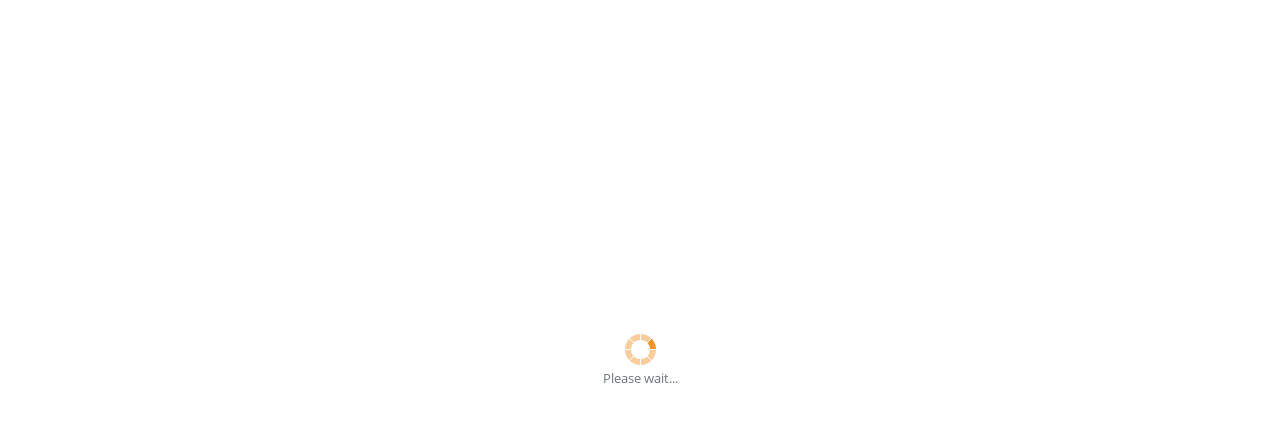

--- FILE ---
content_type: text/html; charset=utf-8
request_url: https://epos.hutkigrosh.by/pay/pay?param=10846-2-3
body_size: 1013
content:
<!DOCTYPE html>
<html>
<head>
    <base href="/pay/" />
    <meta charset="utf-8" />
    <meta http-equiv="X-UA-Compatible" content="IE=edge" />
    <meta name="viewport" content="width=device-width, initial-scale=1.0, maximum-scale=1.0, user-scalable=no">

    <meta name="theme-color" content="#F4F4F4">
    <meta name="msapplication-navbutton-color" content="#F4F4F4">
    <meta name="apple-mobile-web-app-status-bar-style" content="#F4F4F4">

    <title></title>

    
	<link href="app/modules.0482714c8af1d5908875.css" rel="stylesheet">
	
	<link href="app/components.0482714c8af1d5908875.css" rel="stylesheet">
	
	<link href="app/template.0482714c8af1d5908875.css" rel="stylesheet">
	
	<link href="app/index.0482714c8af1d5908875.css" rel="stylesheet">
	

    <!-- inject:css -->
    <!-- endinject -->
<link rel="icon" type="image/png" sizes="32x32" href="favicons/4d5c5d23baf88e80e6c0108e91f2a6b8/favicon-32x32.png"><link rel="icon" type="image/png" sizes="16x16" href="favicons/4d5c5d23baf88e80e6c0108e91f2a6b8/favicon-16x16.png"><link rel="shortcut icon" href="favicons/4d5c5d23baf88e80e6c0108e91f2a6b8/favicon.ico"></head>
<body>
    <!--[if lte IE 9]>
    <p>You are using an <strong>outdated</strong> browser. Please <a href="http://browsehappy.com/">upgrade
        your browser</a> to improve your experience.</p>
    <![endif]-->
    <!--[if (gt IE 9) | !IE]><!-->
    <div id="initBlock" style="display: none" layout="row">
        <div id="loaderBlock" flex layout="column" layout-align="center center">
            <img src="assets/img/loader_25_3.gif" alt="loader" />
            <div></div>
        </div>
        <div id="errorBlock" style="display: none" flex layout="column" layout-align="center center">
            <div></div>
        </div>
    </div>
    <div id="layout" style="display: none" ui-view="layout"></div>

    <script>
        (function () {
            "use strict";

            window.epos_data = {
                
            };
        })();
    </script>

    
	<script src="app/modules.1-1673265233345.js"></script>
	
	<script src="app/components.1-1673265233345.js"></script>
	
	<script src="app/template.1-1673265233345.js"></script>
	
	<script src="app/index.1-1673265233345.js"></script>
	

    <!-- inject:js -->
    <script src="app/plugins.1673265252371.js"></script>
    <script src="app/index.templates.1673265251302.js"></script>
    <!-- endinject -->
    <!--<![endif]-->
</body>
</html>

--- FILE ---
content_type: text/css
request_url: https://epos.hutkigrosh.by/pay/app/template.0482714c8af1d5908875.css
body_size: 59762
content:
button,hr,input{overflow:visible}audio,canvas,progress,video{display:inline-block}progress,sub,sup{vertical-align:baseline}a,button{background-color:transparent}a,a:focus,a:hover{color:inherit;text-decoration:none}.form-row__iso ._iso,.popup{-moz-transform:translateY(-50%);-ms-transform:translateY(-50%);-o-transform:translateY(-50%)}@font-face{font-family:OpenSans-Regular;src:url(../assets/fonts/OpenSans-Regular.552ea4cf95b85269f5a3b5b1e2b2eedb.woff) format("woff"),url(../assets/fonts/OpenSans-Regular.d7d5d4588a9f50c99264bc12e4892a7c.ttf) format("truetype");font-weight:400;font-style:normal}@font-face{font-family:OpenSans-SemiBold;src:url(../assets/fonts/OpenSans-SemiBold.1d8cbd42230b32f36e03e5fa9cfc27bc.woff) format("woff"),url(../assets/fonts/OpenSans-SemiBold.e1c83f9474e0cc1d84a13c6d1ddf3ca5.ttf) format("truetype");font-weight:400;font-style:normal}@font-face{font-family:OpenSans-Bold;src:url(../assets/fonts/OpenSans-Bold.8dd1fba73ff945cf492243e58a13877e.woff) format("woff"),url(../assets/fonts/OpenSans-Bold.f5331cb6372b6c0d8baf2dd7e200498c.ttf) format("truetype");font-weight:400;font-style:normal}html{line-height:1.15;-ms-text-size-adjust:100%;-webkit-text-size-adjust:100%}body{margin:0}article,aside,details,figcaption,figure,footer,header,main,menu,nav,section{display:block}figure{margin:1em 40px}hr{box-sizing:content-box;height:0}code,kbd,pre,samp{font-family:monospace,monospace;font-size:1em}a{-webkit-text-decoration-skip:objects;transition:.3s}abbr[title]{border-bottom:none;-webkit-text-decoration:underline dotted;-moz-text-decoration:underline dotted;text-decoration:underline dotted}b,strong{font-weight:bolder}dfn{font-style:italic}mark{background-color:#ff0;color:#000}small{font-size:80%}sub,sup{font-size:75%;line-height:0;position:relative}sub{bottom:-.25em}sup{top:-.5em}audio:not([controls]){display:none;height:0}svg:not(:root){overflow:hidden}button,input,optgroup,select,textarea{font-family:sans-serif;font-size:100%;line-height:1.15;margin:0}button,select{text-transform:none}[type=reset],[type=submit],button,html [type=button]{-webkit-appearance:button}[type=button]::-moz-focus-inner,[type=reset]::-moz-focus-inner,[type=submit]::-moz-focus-inner,button::-moz-focus-inner{border-style:none;padding:0}[type=button]:-moz-focusring,[type=reset]:-moz-focusring,[type=submit]:-moz-focusring,button:-moz-focusring{outline:1px dotted ButtonText}fieldset{padding:.35em .75em .625em}legend{box-sizing:border-box;color:inherit;display:table;max-width:100%;padding:0;white-space:normal}textarea{overflow:auto}[type=checkbox],[type=radio]{box-sizing:border-box;padding:0}*,[type=checkbox],[type=radio],html{-webkit-box-sizing:border-box;-moz-box-sizing:border-box}.container,.container-fluid{margin-right:auto;margin-left:auto;padding-right:15px;padding-left:15px;width:100%}[type=number]::-webkit-inner-spin-button,[type=number]::-webkit-outer-spin-button{height:auto}[type=search]{-webkit-appearance:textfield;outline-offset:-2px}[type=search]::-webkit-search-cancel-button,[type=search]::-webkit-search-decoration{-webkit-appearance:none}::-webkit-file-upload-button{-webkit-appearance:button;font:inherit}.form-row__label,body{font-size:12px;color:#6e7681}summary{display:list-item}[hidden],template{display:none}.header__inner,.row{display:-ms-flexbox}@-ms-viewport{width:device-width}html{box-sizing:border-box;-ms-overflow-style:scrollbar}*,:after,:before{box-sizing:inherit}@media (min-width:768px){.container{max-width:700px}}@media (min-width:980px){.container{max-width:940px}}.row{display:flex;-ms-flex-wrap:wrap;flex-wrap:wrap;margin-right:-15px;margin-left:-15px}*,.h1,.h2,.h3,.h4,h1,h2,h3,h4,ul{margin:0}.no-gutters{margin-right:0;margin-left:0}.no-gutters>.col,.no-gutters>[class*=col-]{padding-right:0;padding-left:0}.col,.col-1,.col-2,.col-3,.col-4,.col-5,.col-6,.col-7,.col-8,.col-9,.col-10,.col-11,.col-12,.col-auto,.col-lg,.col-lg-1,.col-lg-2,.col-lg-3,.col-lg-4,.col-lg-5,.col-lg-6,.col-lg-7,.col-lg-8,.col-lg-9,.col-lg-10,.col-lg-11,.col-lg-12,.col-lg-auto,.col-md,.col-md-1,.col-md-2,.col-md-3,.col-md-4,.col-md-5,.col-md-6,.col-md-7,.col-md-8,.col-md-9,.col-md-10,.col-md-11,.col-md-12,.col-md-auto,.col-sm,.col-sm-1,.col-sm-2,.col-sm-3,.col-sm-4,.col-sm-5,.col-sm-6,.col-sm-7,.col-sm-8,.col-sm-9,.col-sm-10,.col-sm-11,.col-sm-12,.col-sm-auto,.col-xl,.col-xl-1,.col-xl-2,.col-xl-3,.col-xl-4,.col-xl-5,.col-xl-6,.col-xl-7,.col-xl-8,.col-xl-9,.col-xl-10,.col-xl-11,.col-xl-12,.col-xl-auto{position:relative;width:100%;min-height:1px;padding-right:15px;padding-left:15px}*,button,ul{padding:0}.col{-ms-flex-preferred-size:0;flex-basis:0;-ms-flex-positive:1;flex-grow:1;max-width:100%}.col-auto{-ms-flex:0 0 auto;flex:0 0 auto;width:auto;max-width:none}.col-1,.col-auto{-webkit-box-flex:0;-moz-box-flex:0}.col-1{-ms-flex:0 0 8.333333%;flex:0 0 8.333333%;max-width:8.333333%}.col-2{-ms-flex:0 0 16.666667%;flex:0 0 16.666667%;max-width:16.666667%}.col-2,.col-3{-webkit-box-flex:0;-moz-box-flex:0}.col-3{-ms-flex:0 0 25%;flex:0 0 25%;max-width:25%}.col-4{-ms-flex:0 0 33.333333%;flex:0 0 33.333333%;max-width:33.333333%}.col-4,.col-5{-webkit-box-flex:0;-moz-box-flex:0}.col-5{-ms-flex:0 0 41.666667%;flex:0 0 41.666667%;max-width:41.666667%}.col-6{-ms-flex:0 0 50%;flex:0 0 50%;max-width:50%}.col-6,.col-7{-webkit-box-flex:0;-moz-box-flex:0}.col-7{-ms-flex:0 0 58.333333%;flex:0 0 58.333333%;max-width:58.333333%}.col-8{-ms-flex:0 0 66.666667%;flex:0 0 66.666667%;max-width:66.666667%}.col-8,.col-9{-webkit-box-flex:0;-moz-box-flex:0}.col-9{-ms-flex:0 0 75%;flex:0 0 75%;max-width:75%}.col-10{-ms-flex:0 0 83.333333%;flex:0 0 83.333333%;max-width:83.333333%}.col-10,.col-11{-webkit-box-flex:0;-moz-box-flex:0}.col-11{-ms-flex:0 0 91.666667%;flex:0 0 91.666667%;max-width:91.666667%}.col-12{-ms-flex:0 0 100%;flex:0 0 100%;max-width:100%}.order-1{-ms-flex-order:1;order:1}.order-2{-ms-flex-order:2;order:2}.order-3{-ms-flex-order:3;order:3}.order-4{-ms-flex-order:4;order:4}.order-5{-ms-flex-order:5;order:5}.order-6{-ms-flex-order:6;order:6}.order-7{-ms-flex-order:7;order:7}.order-8{-ms-flex-order:8;order:8}.order-9{-ms-flex-order:9;order:9}.order-10{-ms-flex-order:10;order:10}.order-11{-ms-flex-order:11;order:11}.order-12{-ms-flex-order:12;order:12}@media (min-width:560px){.col-sm{-ms-flex-preferred-size:0;flex-basis:0;-ms-flex-positive:1;flex-grow:1;max-width:100%}.col-sm-auto{-ms-flex:0 0 auto;flex:0 0 auto;width:auto;max-width:none}.col-sm-1,.col-sm-auto{-webkit-box-flex:0;-moz-box-flex:0}.col-sm-1{-ms-flex:0 0 8.333333%;flex:0 0 8.333333%;max-width:8.333333%}.col-sm-2{-ms-flex:0 0 16.666667%;flex:0 0 16.666667%;max-width:16.666667%}.col-sm-2,.col-sm-3{-webkit-box-flex:0;-moz-box-flex:0}.col-sm-3{-ms-flex:0 0 25%;flex:0 0 25%;max-width:25%}.col-sm-4{-ms-flex:0 0 33.333333%;flex:0 0 33.333333%;max-width:33.333333%}.col-sm-4,.col-sm-5{-webkit-box-flex:0;-moz-box-flex:0}.col-sm-5{-ms-flex:0 0 41.666667%;flex:0 0 41.666667%;max-width:41.666667%}.col-sm-6{-ms-flex:0 0 50%;flex:0 0 50%;max-width:50%}.col-sm-6,.col-sm-7{-webkit-box-flex:0;-moz-box-flex:0}.col-sm-7{-ms-flex:0 0 58.333333%;flex:0 0 58.333333%;max-width:58.333333%}.col-sm-8{-ms-flex:0 0 66.666667%;flex:0 0 66.666667%;max-width:66.666667%}.col-sm-8,.col-sm-9{-webkit-box-flex:0;-moz-box-flex:0}.col-sm-9{-ms-flex:0 0 75%;flex:0 0 75%;max-width:75%}.col-sm-10{-ms-flex:0 0 83.333333%;flex:0 0 83.333333%;max-width:83.333333%}.col-sm-10,.col-sm-11{-webkit-box-flex:0;-moz-box-flex:0}.col-sm-11{-ms-flex:0 0 91.666667%;flex:0 0 91.666667%;max-width:91.666667%}.col-sm-12{-ms-flex:0 0 100%;flex:0 0 100%;max-width:100%}.order-sm-1{-ms-flex-order:1;order:1}.order-sm-2{-ms-flex-order:2;order:2}.order-sm-3{-ms-flex-order:3;order:3}.order-sm-4{-ms-flex-order:4;order:4}.order-sm-5{-ms-flex-order:5;order:5}.order-sm-6{-ms-flex-order:6;order:6}.order-sm-7{-ms-flex-order:7;order:7}.order-sm-8{-ms-flex-order:8;order:8}.order-sm-9{-ms-flex-order:9;order:9}.order-sm-10{-ms-flex-order:10;order:10}.order-sm-11{-ms-flex-order:11;order:11}.order-sm-12{-ms-flex-order:12;order:12}}@media (min-width:768px){.col-md{-ms-flex-preferred-size:0;flex-basis:0;-ms-flex-positive:1;flex-grow:1;max-width:100%}.col-md-auto{-ms-flex:0 0 auto;flex:0 0 auto;width:auto;max-width:none}.col-md-1,.col-md-auto{-webkit-box-flex:0;-moz-box-flex:0}.col-md-1{-ms-flex:0 0 8.333333%;flex:0 0 8.333333%;max-width:8.333333%}.col-md-2{-ms-flex:0 0 16.666667%;flex:0 0 16.666667%;max-width:16.666667%}.col-md-2,.col-md-3{-webkit-box-flex:0;-moz-box-flex:0}.col-md-3{-ms-flex:0 0 25%;flex:0 0 25%;max-width:25%}.col-md-4{-ms-flex:0 0 33.333333%;flex:0 0 33.333333%;max-width:33.333333%}.col-md-4,.col-md-5{-webkit-box-flex:0;-moz-box-flex:0}.col-md-5{-ms-flex:0 0 41.666667%;flex:0 0 41.666667%;max-width:41.666667%}.col-md-6{-ms-flex:0 0 50%;flex:0 0 50%;max-width:50%}.col-md-6,.col-md-7{-webkit-box-flex:0;-moz-box-flex:0}.col-md-7{-ms-flex:0 0 58.333333%;flex:0 0 58.333333%;max-width:58.333333%}.col-md-8{-ms-flex:0 0 66.666667%;flex:0 0 66.666667%;max-width:66.666667%}.col-md-8,.col-md-9{-webkit-box-flex:0;-moz-box-flex:0}.col-md-9{-ms-flex:0 0 75%;flex:0 0 75%;max-width:75%}.col-md-10{-ms-flex:0 0 83.333333%;flex:0 0 83.333333%;max-width:83.333333%}.col-md-10,.col-md-11{-webkit-box-flex:0;-moz-box-flex:0}.col-md-11{-ms-flex:0 0 91.666667%;flex:0 0 91.666667%;max-width:91.666667%}.col-md-12{-ms-flex:0 0 100%;flex:0 0 100%;max-width:100%}.order-md-1{-ms-flex-order:1;order:1}.order-md-2{-ms-flex-order:2;order:2}.order-md-3{-ms-flex-order:3;order:3}.order-md-4{-ms-flex-order:4;order:4}.order-md-5{-ms-flex-order:5;order:5}.order-md-6{-ms-flex-order:6;order:6}.order-md-7{-ms-flex-order:7;order:7}.order-md-8{-ms-flex-order:8;order:8}.order-md-9{-ms-flex-order:9;order:9}.order-md-10{-ms-flex-order:10;order:10}.order-md-11{-ms-flex-order:11;order:11}.order-md-12{-ms-flex-order:12;order:12}}@media (min-width:980px){.col-lg{-ms-flex-preferred-size:0;flex-basis:0;-ms-flex-positive:1;flex-grow:1;max-width:100%}.col-lg-auto{-ms-flex:0 0 auto;flex:0 0 auto;width:auto;max-width:none}.col-lg-1,.col-lg-auto{-webkit-box-flex:0;-moz-box-flex:0}.col-lg-1{-ms-flex:0 0 8.333333%;flex:0 0 8.333333%;max-width:8.333333%}.col-lg-2{-ms-flex:0 0 16.666667%;flex:0 0 16.666667%;max-width:16.666667%}.col-lg-2,.col-lg-3{-webkit-box-flex:0;-moz-box-flex:0}.col-lg-3{-ms-flex:0 0 25%;flex:0 0 25%;max-width:25%}.col-lg-4{-ms-flex:0 0 33.333333%;flex:0 0 33.333333%;max-width:33.333333%}.col-lg-4,.col-lg-5{-webkit-box-flex:0;-moz-box-flex:0}.col-lg-5{-ms-flex:0 0 41.666667%;flex:0 0 41.666667%;max-width:41.666667%}.col-lg-6{-ms-flex:0 0 50%;flex:0 0 50%;max-width:50%}.col-lg-6,.col-lg-7{-webkit-box-flex:0;-moz-box-flex:0}.col-lg-7{-ms-flex:0 0 58.333333%;flex:0 0 58.333333%;max-width:58.333333%}.col-lg-8{-ms-flex:0 0 66.666667%;flex:0 0 66.666667%;max-width:66.666667%}.col-lg-8,.col-lg-9{-webkit-box-flex:0;-moz-box-flex:0}.col-lg-9{-ms-flex:0 0 75%;flex:0 0 75%;max-width:75%}.col-lg-10{-ms-flex:0 0 83.333333%;flex:0 0 83.333333%;max-width:83.333333%}.col-lg-10,.col-lg-11{-webkit-box-flex:0;-moz-box-flex:0}.col-lg-11{-ms-flex:0 0 91.666667%;flex:0 0 91.666667%;max-width:91.666667%}.col-lg-12{-ms-flex:0 0 100%;flex:0 0 100%;max-width:100%}.order-lg-1{-ms-flex-order:1;order:1}.order-lg-2{-ms-flex-order:2;order:2}.order-lg-3{-ms-flex-order:3;order:3}.order-lg-4{-ms-flex-order:4;order:4}.order-lg-5{-ms-flex-order:5;order:5}.order-lg-6{-ms-flex-order:6;order:6}.order-lg-7{-ms-flex-order:7;order:7}.order-lg-8{-ms-flex-order:8;order:8}.order-lg-9{-ms-flex-order:9;order:9}.order-lg-10{-ms-flex-order:10;order:10}.order-lg-11{-ms-flex-order:11;order:11}.order-lg-12{-ms-flex-order:12;order:12}.col-xl{-ms-flex-preferred-size:0;flex-basis:0;-ms-flex-positive:1;flex-grow:1;max-width:100%}.col-xl-auto{-ms-flex:0 0 auto;flex:0 0 auto;width:auto;max-width:none}.col-xl-1,.col-xl-auto{-webkit-box-flex:0;-moz-box-flex:0}.col-xl-1{-ms-flex:0 0 8.333333%;flex:0 0 8.333333%;max-width:8.333333%}.col-xl-2{-ms-flex:0 0 16.666667%;flex:0 0 16.666667%;max-width:16.666667%}.col-xl-2,.col-xl-3{-webkit-box-flex:0;-moz-box-flex:0}.col-xl-3{-ms-flex:0 0 25%;flex:0 0 25%;max-width:25%}.col-xl-4{-ms-flex:0 0 33.333333%;flex:0 0 33.333333%;max-width:33.333333%}.col-xl-4,.col-xl-5{-webkit-box-flex:0;-moz-box-flex:0}.col-xl-5{-ms-flex:0 0 41.666667%;flex:0 0 41.666667%;max-width:41.666667%}.col-xl-6{-ms-flex:0 0 50%;flex:0 0 50%;max-width:50%}.col-xl-6,.col-xl-7{-webkit-box-flex:0;-moz-box-flex:0}.col-xl-7{-ms-flex:0 0 58.333333%;flex:0 0 58.333333%;max-width:58.333333%}.col-xl-8{-ms-flex:0 0 66.666667%;flex:0 0 66.666667%;max-width:66.666667%}.col-xl-8,.col-xl-9{-webkit-box-flex:0;-moz-box-flex:0}.col-xl-9{-ms-flex:0 0 75%;flex:0 0 75%;max-width:75%}.col-xl-10{-ms-flex:0 0 83.333333%;flex:0 0 83.333333%;max-width:83.333333%}.col-xl-10,.col-xl-11{-webkit-box-flex:0;-moz-box-flex:0}.col-xl-11{-ms-flex:0 0 91.666667%;flex:0 0 91.666667%;max-width:91.666667%}.col-xl-12{-ms-flex:0 0 100%;flex:0 0 100%;max-width:100%}.order-xl-1{-ms-flex-order:1;order:1}.order-xl-2{-ms-flex-order:2;order:2}.order-xl-3{-ms-flex-order:3;order:3}.order-xl-4{-ms-flex-order:4;order:4}.order-xl-5{-ms-flex-order:5;order:5}.order-xl-6{-ms-flex-order:6;order:6}.order-xl-7{-ms-flex-order:7;order:7}.order-xl-8{-ms-flex-order:8;order:8}.order-xl-9{-ms-flex-order:9;order:9}.order-xl-10{-ms-flex-order:10;order:10}.order-xl-11{-ms-flex-order:11;order:11}.order-xl-12{-ms-flex-order:12;order:12}}.flex-row{-ms-flex-direction:row!important;flex-direction:row!important}.flex-column{-ms-flex-direction:column!important;flex-direction:column!important}.flex-row-reverse{-ms-flex-direction:row-reverse!important;flex-direction:row-reverse!important}.flex-column-reverse{-ms-flex-direction:column-reverse!important;flex-direction:column-reverse!important}.flex-wrap{-ms-flex-wrap:wrap!important;flex-wrap:wrap!important}.flex-nowrap{-ms-flex-wrap:nowrap!important;flex-wrap:nowrap!important}.flex-wrap-reverse{-ms-flex-wrap:wrap-reverse!important;flex-wrap:wrap-reverse!important}.justify-content-start{-ms-flex-pack:start!important;justify-content:flex-start!important}.justify-content-end{-ms-flex-pack:end!important;justify-content:flex-end!important}.justify-content-center{-ms-flex-pack:center!important;justify-content:center!important}.justify-content-between{-ms-flex-pack:justify!important;justify-content:space-between!important}.justify-content-around{-ms-flex-pack:distribute!important;justify-content:space-around!important}.align-items-start{-ms-flex-align:start!important;align-items:flex-start!important}.align-items-end{-ms-flex-align:end!important;align-items:flex-end!important}.align-items-center{-ms-flex-align:center!important;align-items:center!important}.align-items-baseline{-ms-flex-align:baseline!important;align-items:baseline!important}.align-items-stretch{-ms-flex-align:stretch!important;align-items:stretch!important}.align-content-start{-ms-flex-line-pack:start!important;align-content:flex-start!important}.align-content-end{-ms-flex-line-pack:end!important;align-content:flex-end!important}.align-content-center{-ms-flex-line-pack:center!important;align-content:center!important}.align-content-between{-ms-flex-line-pack:justify!important;align-content:space-between!important}.align-content-around{-ms-flex-line-pack:distribute!important;align-content:space-around!important}.align-content-stretch{-ms-flex-line-pack:stretch!important;align-content:stretch!important}.align-self-auto{-ms-flex-item-align:auto!important;align-self:auto!important}.align-self-start{-ms-flex-item-align:start!important;align-self:flex-start!important}.align-self-end{-ms-flex-item-align:end!important;align-self:flex-end!important}.align-self-center{-ms-flex-item-align:center!important;align-self:center!important}.align-self-baseline{-ms-flex-item-align:baseline!important;align-self:baseline!important}.align-self-stretch{-ms-flex-item-align:stretch!important;align-self:stretch!important}@media (min-width:560px){.flex-sm-row{-ms-flex-direction:row!important;flex-direction:row!important}.flex-sm-column{-ms-flex-direction:column!important;flex-direction:column!important}.flex-sm-row-reverse{-ms-flex-direction:row-reverse!important;flex-direction:row-reverse!important}.flex-sm-column-reverse{-ms-flex-direction:column-reverse!important;flex-direction:column-reverse!important}.flex-sm-wrap{-ms-flex-wrap:wrap!important;flex-wrap:wrap!important}.flex-sm-nowrap{-ms-flex-wrap:nowrap!important;flex-wrap:nowrap!important}.flex-sm-wrap-reverse{-ms-flex-wrap:wrap-reverse!important;flex-wrap:wrap-reverse!important}.justify-content-sm-start{-ms-flex-pack:start!important;justify-content:flex-start!important}.justify-content-sm-end{-ms-flex-pack:end!important;justify-content:flex-end!important}.justify-content-sm-center{-ms-flex-pack:center!important;justify-content:center!important}.justify-content-sm-between{-ms-flex-pack:justify!important;justify-content:space-between!important}.justify-content-sm-around{-ms-flex-pack:distribute!important;justify-content:space-around!important}.align-items-sm-start{-ms-flex-align:start!important;align-items:flex-start!important}.align-items-sm-end{-ms-flex-align:end!important;align-items:flex-end!important}.align-items-sm-center{-ms-flex-align:center!important;align-items:center!important}.align-items-sm-baseline{-ms-flex-align:baseline!important;align-items:baseline!important}.align-items-sm-stretch{-ms-flex-align:stretch!important;align-items:stretch!important}.align-content-sm-start{-ms-flex-line-pack:start!important;align-content:flex-start!important}.align-content-sm-end{-ms-flex-line-pack:end!important;align-content:flex-end!important}.align-content-sm-center{-ms-flex-line-pack:center!important;align-content:center!important}.align-content-sm-between{-ms-flex-line-pack:justify!important;align-content:space-between!important}.align-content-sm-around{-ms-flex-line-pack:distribute!important;align-content:space-around!important}.align-content-sm-stretch{-ms-flex-line-pack:stretch!important;align-content:stretch!important}.align-self-sm-auto{-ms-flex-item-align:auto!important;align-self:auto!important}.align-self-sm-start{-ms-flex-item-align:start!important;align-self:flex-start!important}.align-self-sm-end{-ms-flex-item-align:end!important;align-self:flex-end!important}.align-self-sm-center{-ms-flex-item-align:center!important;align-self:center!important}.align-self-sm-baseline{-ms-flex-item-align:baseline!important;align-self:baseline!important}.align-self-sm-stretch{-ms-flex-item-align:stretch!important;align-self:stretch!important}}@media (min-width:768px){.flex-md-row{-ms-flex-direction:row!important;flex-direction:row!important}.flex-md-column{-ms-flex-direction:column!important;flex-direction:column!important}.flex-md-row-reverse{-ms-flex-direction:row-reverse!important;flex-direction:row-reverse!important}.flex-md-column-reverse{-ms-flex-direction:column-reverse!important;flex-direction:column-reverse!important}.flex-md-wrap{-ms-flex-wrap:wrap!important;flex-wrap:wrap!important}.flex-md-nowrap{-ms-flex-wrap:nowrap!important;flex-wrap:nowrap!important}.flex-md-wrap-reverse{-ms-flex-wrap:wrap-reverse!important;flex-wrap:wrap-reverse!important}.justify-content-md-start{-ms-flex-pack:start!important;justify-content:flex-start!important}.justify-content-md-end{-ms-flex-pack:end!important;justify-content:flex-end!important}.justify-content-md-center{-ms-flex-pack:center!important;justify-content:center!important}.justify-content-md-between{-ms-flex-pack:justify!important;justify-content:space-between!important}.justify-content-md-around{-ms-flex-pack:distribute!important;justify-content:space-around!important}.align-items-md-start{-ms-flex-align:start!important;align-items:flex-start!important}.align-items-md-end{-ms-flex-align:end!important;align-items:flex-end!important}.align-items-md-center{-ms-flex-align:center!important;align-items:center!important}.align-items-md-baseline{-ms-flex-align:baseline!important;align-items:baseline!important}.align-items-md-stretch{-ms-flex-align:stretch!important;align-items:stretch!important}.align-content-md-start{-ms-flex-line-pack:start!important;align-content:flex-start!important}.align-content-md-end{-ms-flex-line-pack:end!important;align-content:flex-end!important}.align-content-md-center{-ms-flex-line-pack:center!important;align-content:center!important}.align-content-md-between{-ms-flex-line-pack:justify!important;align-content:space-between!important}.align-content-md-around{-ms-flex-line-pack:distribute!important;align-content:space-around!important}.align-content-md-stretch{-ms-flex-line-pack:stretch!important;align-content:stretch!important}.align-self-md-auto{-ms-flex-item-align:auto!important;align-self:auto!important}.align-self-md-start{-ms-flex-item-align:start!important;align-self:flex-start!important}.align-self-md-end{-ms-flex-item-align:end!important;align-self:flex-end!important}.align-self-md-center{-ms-flex-item-align:center!important;align-self:center!important}.align-self-md-baseline{-ms-flex-item-align:baseline!important;align-self:baseline!important}.align-self-md-stretch{-ms-flex-item-align:stretch!important;align-self:stretch!important}}*{outline:0!important}*,:after,:before{box-sizing:border-box}:after,:before{-webkit-box-sizing:border-box;-moz-box-sizing:border-box}body{min-width:320px;font-family:OpenSans-Regular,Arial,sans-serif;font-weight:400;font-style:normal;line-height:17px;background:#f6f6f6}input{-webkit-appearance:none;border-radius:0}input::-ms-clear{display:none!important}button{border:0;cursor:pointer;font:inherit}.h1,.h2,.h3,.h4,.page-ui_toolkit__title,b,h1,h2,h3,h4{font-weight:700}.payment__row ._right--sb,.payment__title{font-family:OpenSans-SemiBold,Arial,sans-serif}ul{list-style-type:none}img{border-style:none;max-width:100%}main{display:block}.h1,h1{font-size:36px;line-height:48px}@media (max-width:767px){.h1,h1{font-size:27px;line-height:36px}}.h2,h2{font-size:30px;line-height:35px}.h3,h3{font-size:22px;line-height:30px}@media (max-width:767px){.h2,h2{font-size:22px;line-height:30px}.h3,h3{font-size:18px;line-height:24px}}.h4,h4{font-size:18px;line-height:24px}@media (max-width:767px){.h4,h4{font-size:15px;line-height:20px}}p{line-height:22px;margin-bottom:18px}p:last-child{margin-bottom:0}@media (min-width:980px){.flex-lg-row{-ms-flex-direction:row!important;flex-direction:row!important}.flex-lg-column{-ms-flex-direction:column!important;flex-direction:column!important}.flex-lg-row-reverse{-ms-flex-direction:row-reverse!important;flex-direction:row-reverse!important}.flex-lg-column-reverse{-ms-flex-direction:column-reverse!important;flex-direction:column-reverse!important}.flex-lg-wrap{-ms-flex-wrap:wrap!important;flex-wrap:wrap!important}.flex-lg-nowrap{-ms-flex-wrap:nowrap!important;flex-wrap:nowrap!important}.flex-lg-wrap-reverse{-ms-flex-wrap:wrap-reverse!important;flex-wrap:wrap-reverse!important}.justify-content-lg-start{-ms-flex-pack:start!important;justify-content:flex-start!important}.justify-content-lg-end{-ms-flex-pack:end!important;justify-content:flex-end!important}.justify-content-lg-center{-ms-flex-pack:center!important;justify-content:center!important}.justify-content-lg-between{-ms-flex-pack:justify!important;justify-content:space-between!important}.justify-content-lg-around{-ms-flex-pack:distribute!important;justify-content:space-around!important}.align-items-lg-start{-ms-flex-align:start!important;align-items:flex-start!important}.align-items-lg-end{-ms-flex-align:end!important;align-items:flex-end!important}.align-items-lg-center{-ms-flex-align:center!important;align-items:center!important}.align-items-lg-baseline{-ms-flex-align:baseline!important;align-items:baseline!important}.align-items-lg-stretch{-ms-flex-align:stretch!important;align-items:stretch!important}.align-content-lg-start{-ms-flex-line-pack:start!important;align-content:flex-start!important}.align-content-lg-end{-ms-flex-line-pack:end!important;align-content:flex-end!important}.align-content-lg-center{-ms-flex-line-pack:center!important;align-content:center!important}.align-content-lg-between{-ms-flex-line-pack:justify!important;align-content:space-between!important}.align-content-lg-around{-ms-flex-line-pack:distribute!important;align-content:space-around!important}.align-content-lg-stretch{-ms-flex-line-pack:stretch!important;align-content:stretch!important}.align-self-lg-auto{-ms-flex-item-align:auto!important;align-self:auto!important}.align-self-lg-start{-ms-flex-item-align:start!important;align-self:flex-start!important}.align-self-lg-end{-ms-flex-item-align:end!important;align-self:flex-end!important}.align-self-lg-center{-ms-flex-item-align:center!important;align-self:center!important}.align-self-lg-baseline{-ms-flex-item-align:baseline!important;align-self:baseline!important}.align-self-lg-stretch{-ms-flex-item-align:stretch!important;align-self:stretch!important}.flex-xl-row{-ms-flex-direction:row!important;flex-direction:row!important}.flex-xl-column{-ms-flex-direction:column!important;flex-direction:column!important}.flex-xl-row-reverse{-ms-flex-direction:row-reverse!important;flex-direction:row-reverse!important}.flex-xl-column-reverse{-ms-flex-direction:column-reverse!important;flex-direction:column-reverse!important}.flex-xl-wrap{-ms-flex-wrap:wrap!important;flex-wrap:wrap!important}.flex-xl-nowrap{-ms-flex-wrap:nowrap!important;flex-wrap:nowrap!important}.flex-xl-wrap-reverse{-ms-flex-wrap:wrap-reverse!important;flex-wrap:wrap-reverse!important}.justify-content-xl-start{-ms-flex-pack:start!important;justify-content:flex-start!important}.justify-content-xl-end{-ms-flex-pack:end!important;justify-content:flex-end!important}.justify-content-xl-center{-ms-flex-pack:center!important;justify-content:center!important}.justify-content-xl-between{-ms-flex-pack:justify!important;justify-content:space-between!important}.justify-content-xl-around{-ms-flex-pack:distribute!important;justify-content:space-around!important}.align-items-xl-start{-ms-flex-align:start!important;align-items:flex-start!important}.align-items-xl-end{-ms-flex-align:end!important;align-items:flex-end!important}.align-items-xl-center{-ms-flex-align:center!important;align-items:center!important}.align-items-xl-baseline{-ms-flex-align:baseline!important;align-items:baseline!important}.align-items-xl-stretch{-ms-flex-align:stretch!important;align-items:stretch!important}.align-content-xl-start{-ms-flex-line-pack:start!important;align-content:flex-start!important}.align-content-xl-end{-ms-flex-line-pack:end!important;align-content:flex-end!important}.align-content-xl-center{-ms-flex-line-pack:center!important;align-content:center!important}.align-content-xl-between{-ms-flex-line-pack:justify!important;align-content:space-between!important}.align-content-xl-around{-ms-flex-line-pack:distribute!important;align-content:space-around!important}.align-content-xl-stretch{-ms-flex-line-pack:stretch!important;align-content:stretch!important}.align-self-xl-auto{-ms-flex-item-align:auto!important;align-self:auto!important}.align-self-xl-start{-ms-flex-item-align:start!important;align-self:flex-start!important}.align-self-xl-end{-ms-flex-item-align:end!important;align-self:flex-end!important}.align-self-xl-center{-ms-flex-item-align:center!important;align-self:center!important}.align-self-xl-baseline{-ms-flex-item-align:baseline!important;align-self:baseline!important}.align-self-xl-stretch{-ms-flex-item-align:stretch!important;align-self:stretch!important}.hidden-md{display:none!important}}@media (min-width:767px) and (max-width:979px){.hidden-sm{display:none!important}}@media (max-width:767px){p{font-size:13px;line-height:18px}.hidden-xs{display:none!important}}.header{background:#fff}.header__inner{display:flex;padding:10px 0;-ms-flex-pack:justify;justify-content:space-between;-ms-flex-align:center;align-items:center}.footer__services,.wrapper{display:-ms-flexbox}.footer{-ms-flex-negative:0;flex-shrink:0;padding:20px 0;background:#f6f6f6}.footer__services{display:flex;-ms-flex-pack:center;justify-content:center;-ms-flex-align:center;align-items:center;margin-bottom:20px}.footer__services img{margin-right:33px}.footer__services img:last-child{margin-right:0}.footer__descr{padding:0 10px;text-align:center;line-height:17px}.footer__descr ._link{color:#f07f05;text-decoration:underline}.popup-overlay{position:fixed;overflow-y:auto;background:rgba(0,0,0,.8);left:0;right:0;top:0;bottom:0;cursor:pointer;z-index:10000}.popup{z-index:100001;position:absolute;top:50%;transform:translateY(-50%);left:0;width:100%;padding:50px 0;max-height:100%;overflow:auto;overflow-x:hidden;cursor:default}.form-row,.form-row__iso{position:relative}.btn,.form-radio label,.user{cursor:pointer}.popup-inner{margin:0 auto;background-color:#fff}.wrapper{display:flex;-ms-flex-direction:column;flex-direction:column;-ms-flex-pack:justify;justify-content:space-between;min-height:100vh}.payment__row,.wrapper__inner{display:-ms-flexbox}.wrapper__inner{-ms-flex-positive:1;flex-grow:1;-ms-flex-negative:0;flex-shrink:0;display:flex}.form-section{padding:15px;border-bottom:1px solid #f4f2f2}.form-section--noborder,.form-section:last-child{border-bottom:none}.form-section--yellow{background-color:rgba(240,181,5,.06)}.form-row{margin-bottom:10px}.form-row:last-child{margin-bottom:0}.form-row__iso ._iso{right:10px;text-align:right;text-transform:uppercase}.form-row__iso ._eye,.form-row__iso ._iso{position:absolute;top:50%;transform:translateY(-50%)}.form-row__iso ._eye{-moz-transform:translateY(-50%);-ms-transform:translateY(-50%);-o-transform:translateY(-50%);right:0;height:100%;width:40px;padding:0 10px;cursor:pointer}.form-row__iso ._eye:after{content:"";position:absolute;left:50%;top:50%;transform:translate(-50%,-50%);display:block;background-color:transparent;background-image:url([data-uri]);background-size:97px 106px;width:18px;height:11px;background-position:-26px -20px}.form-row__iso .form-input{padding-right:40px}.form-row__cart{position:relative}.form-radio input:checked+label:after,.form-row__cart ._cart{position:absolute;-webkit-transform:translateY(-50%);-moz-transform:translateY(-50%);-ms-transform:translateY(-50%);-o-transform:translateY(-50%)}.form-row__cart ._cart{display:block;padding:5px;background:#f0efeb;top:50%;transform:translateY(-50%);left:10px;text-align:right;border-radius:3px;width:32px}.form-row__cart ._cart img{display:block;margin:0 auto}.form-row__cart .form-input{padding-left:50px}.form-row__label{display:block;margin-bottom:10px}.form-input{width:100%;padding:0 10px;height:35px;line-height:35px;border-radius:3px;background-color:#fff;border:1px solid #d5d5d5;color:#000}.form-radio input:checked+label:after,.form-radio label.active:after{right:10px;width:12px;height:10px;content:"";top:50%}.form-radio input{display:none}.form-radio input:checked+label{background:#f0efeb}.form-radio input:checked+label:after{transform:translateY(-50%);display:block;background-color:transparent;background-image:url([data-uri]);background-size:97px 106px;background-position:0 0}.form-radio label{display:block;position:relative}.form-radio label.active{background:#f0efeb}.form-radio label.active:after,.success-icon:after{-webkit-background-size:97px 106px;-moz-background-size:97px 106px;-o-background-size:97px 106px}.form-radio label.active:after,.success-icon:after,.warning-icon:after{display:block;background-image:url([data-uri])}.form-radio label.active:after{position:absolute;transform:translateY(-50%);background-color:transparent;background-size:97px 106px;background-position:0 0}.success-icon,.warning-icon{width:45px;height:45px;border-radius:50%;position:relative;margin:0 auto 10px}.success-icon:after,.warning-icon:after{content:"";position:absolute;left:50%;top:50%;transform:translate(-50%,-50%)}.payment,.payment-success{position:relative}.success-icon{background-color:#0bad00}.success-icon:after{background-color:transparent;background-size:97px 106px;width:18px;height:14px;background-position:-74px -71px}.payment__submit ._img,.warning-icon:after{-webkit-background-size:97px 106px;-moz-background-size:97px 106px;-o-background-size:97px 106px}.warning-icon{background-color:#f0bf05}.warning-icon:after{background-color:transparent;background-size:97px 106px;width:5px;height:21px;background-position:-92px -85px}.page-ui_toolkit{padding-top:30px;padding-bottom:100px}.page-ui_toolkit__title{font-size:30px;text-align:center;margin-bottom:40px}.page-ui_toolkit__section{padding:20px;background-color:#f2f2f2;border-radius:5px;box-shadow:0 0 5px 0 rgba(0,0,0,.3);margin-bottom:30px}.page-ui_toolkit__section:last-child{margin-bottom:0}.page-ui_toolkit__section_title{text-transform:uppercase;font-size:18px;font-weight:700;margin-bottom:20px}.payment__submit,.payment__title{font-size:14px;text-align:center}.payment__row ._right--sb,.payment__submit,.payment__title{font-weight:400;font-style:normal}.page-ui_toolkit__section_list:after,.page-ui_toolkit__section_list:before{content:" ";display:table}.payment-success:after,.payment-success:before,.payment-success__check-line:before,.user__checked:after{content:""}.btn,.login{display:inline-block}.page-ui_toolkit__section_list:after{clear:both}.page-ui_toolkit__section_list>li{margin-bottom:20px;margin-right:20px;float:left}.page-ui_toolkit__section_list>li:last-child{margin-right:0;margin-bottom:0}.page-ui_toolkit__section_list>li>div{min-width:20px;min-height:20px}.btn{vertical-align:top;border:0;transition:all .3s linear;text-decoration:none!important}.payment{background:#fff}.payment-small{padding:0 10px}.payment__logo{text-align:center}.payment__title{color:#000;margin-bottom:10px}.payment__descr{text-align:center;color:#666}.payment__descr--black{color:#000}.payment__row{display:flex;-ms-flex-align:start;align-items:flex-start;-ms-flex-pack:justify;justify-content:space-between;margin-bottom:20px}.payment__row--small{margin-bottom:5px}.payment__row:last-child{margin-bottom:0}.payment__row ._left{padding-right:5px;line-height:17px;max-width:60%}.payment__row ._left,.payment__row ._right{-ms-flex:0 0 auto;flex:0 0 auto}.payment__row ._right{text-align:right;color:#000}.payment__submit,.user{-webkit-box-align:center}.payment__submit{height:45px;border-radius:3px;background-color:#31c07f;box-shadow:0 2px 4px 0 rgba(49,192,127,.25);width:100%;padding:0 10px;color:#fff;display:-ms-flexbox;display:flex;-ms-flex-align:center;align-items:center;-ms-flex-pack:center;justify-content:center;font-family:OpenSans-Bold,Arial,sans-serif}.payment__submit ._img,.payment__submit:disabled ._img{background-image:url([data-uri]);width:15px;height:20px}.payment__submit ._img{display:block;background-color:transparent;background-size:97px 106px;background-position:-59px -51px;margin-right:10px;vertical-align:middle}.payment__submit:disabled ._img,.user__checked:after{-webkit-background-size:97px 106px;-moz-background-size:97px 106px;-o-background-size:97px 106px}.payment__submit:disabled{background-color:#f3f3f3;color:#b7b7b7;box-shadow:none}.page-title,.payment b{color:#000;font-weight:400}.payment__submit:disabled ._img{display:block;background-color:transparent;background-size:97px 106px;background-position:-44px -31px}.payment__login{text-align:center}.payment b{font-family:OpenSans-SemiBold,Arial,sans-serif;font-style:normal}.default{padding:10px 0;background:#f6f6f6;-ms-flex-item-align:center;align-self:center;margin:auto;-ms-flex-positive:1;flex-grow:1}.page-title{font-size:20px;text-align:center;margin-bottom:20px}.payment-success .form-section{padding:10px}.payment-success .payment{margin-bottom:25px}.payment-success:before{height:31px;top:0;background:linear-gradient(180deg,#a0a0a0,hsla(0,0%,88%,.7) 30%,hsla(0,0%,88%,.3) 50%,hsla(0,0%,100%,0))}.payment-success:after,.payment-success:before{position:absolute;display:block;left:0;right:0;z-index:1}.payment-success:after{bottom:-5px;background:url([data-uri]) repeat-x;height:5px;width:100%}.payment-success__check-line{height:20px;background:#474747;top:-10px;left:-12px;right:-12px}.payment-success__check-line,.payment-success__check-line:before{border-radius:17px;position:absolute}.payment-success__check-line:before{top:50%;transform:translateY(-50%);height:9px;left:10px;right:10px;background-color:#151515;box-shadow:inset 0 .5px 0 0 hsla(0,0%,68%,.5)}.payment-error__back,.payment-success__registration{height:45px;line-height:45px;font-family:OpenSans-Bold,Arial,sans-serif;font-weight:400;font-style:normal}.payment-bill,.payment-success__registration{-webkit-border-radius:3px;-moz-border-radius:3px}.payment-success__descr{text-align:center;margin-bottom:20px}.payment-success__registration{border-radius:3px;background-color:#f07f05;box-shadow:0 2px 4px 0 rgba(240,127,5,.25);width:100%;text-align:center;color:#fff}.payment-bill{background:#fff;border-radius:3px;box-shadow:0 1px 4px 0 rgba(159,180,204,.25)}.payment-error{text-align:center}.payment-error__desc{margin-bottom:30px;text-align:center}.payment-error__back{padding:0 40px;border-radius:3px;background-color:#fff;box-shadow:0 2px 4px 0 rgba(0,0,0,.15);color:#000}.login{padding:5px;font-size:14px;color:#f07f05;font-family:OpenSans-SemiBold,Arial,sans-serif;font-weight:400;font-style:normal}.user{display:-ms-flexbox;display:flex;-ms-flex-align:center;align-items:center;-ms-flex-pack:justify;justify-content:space-between}.user__logo{position:relative;height:32px;width:32px;background-position:50%;background-size:cover;background-repeat:no-repeat;margin-right:10px}.user__checked,.user__logo{border-radius:100%}.user__checked{position:absolute;background:#31c07f;width:12px;height:12px;bottom:0;right:0}.user__checked:after,.user__dropdown{display:block;background-color:transparent;background-image:url([data-uri]);height:5px}.user__checked:after{position:absolute;left:50%;top:50%;transform:translate(-50%,-50%);background-size:97px 106px;width:6px;background-position:-12px -10px}.user__name{font-size:14px;font-family:OpenSans-Bold,Arial,sans-serif;font-weight:400;font-style:normal;margin-right:10px;color:#000}.user__dropdown{background-size:97px 106px;width:8px;background-position:-18px -15px}

--- FILE ---
content_type: text/css
request_url: https://epos.hutkigrosh.by/pay/app/index.0482714c8af1d5908875.css
body_size: 5150
content:
input{outline:none}input::-ms-clear{display:none}input:-webkit-autofill{-webkit-box-shadow:0 0 0 30px #fff inset}input[placeholder]::-webkit-input-placeholder{color:#ccc!important;font-family:RobotoRegular,sans-serif}input[placeholder]:-ms-input-placeholder{color:#ccc!important;font-family:RobotoRegular,sans-serif}input[type=number]:disabled,input[type=password]:disabled,input[type=text]:disabled{background:#fff;-webkit-opacity:1}input[type=number]::-webkit-inner-spin-button,input[type=number]::-webkit-outer-spin-button{-webkit-appearance:none;-moz-appearance:none;margin:0}input[type=number]{-moz-appearance:textfield}.input-messages{height:20px;margin:1px 0 0}.input-messages .input-errorMessages{color:red;font-size:.75rem}.input--amountWrapper{position:relative}.input--amountWrapper input.input--amount{font-family:RobotoBold,sans-serif;padding-right:60px}.input--amountWrapper .input--amount-currency{position:absolute;right:15px;top:8px}input.button{background:#8c2003;border-color:transparent;color:#fff;letter-spacing:.5px;padding:0 20px;text-align:center}input.button:hover{cursor:pointer}input.button:disabled{opacity:.5}.gl-display-inlineBlock{display:inline-block}.gl-display-block{display:block}.gl-padding-0{padding:0}.merchantInfoState-wrapper{padding:30px 0}.merchantInfoState-wrapper .merchantInfoState{height:100%}.merchantInfoState-wrapper .merchantInfoState .merchantInfoState-merchantData{font-size:1.071rem}.merchantInfoState-wrapper .merchantInfoState .merchantInfoState-merchantData .merchantInfoState-rttInfoLabel,.merchantInfoState-wrapper .merchantInfoState .merchantInfoState-merchantData .merchantInfoState-spInfoLabel{font-size:1.571rem;padding:0 0 20px;text-align:center}.merchantInfoState-wrapper .merchantInfoState .merchantInfoState-merchantData .merchantInfoState-details{font-size:.871rem;padding:20px 0 0}.merchantInfoState-wrapper .merchantInfoState .merchantInfoState-merchantData .merchantInfoState-details .merchantInfoState-detailItem{margin:0 0 3px}.merchantInfoState-wrapper .merchantInfoState .merchantInfoState-merchantData .merchantInfoState-details .merchantInfoState-detailItem .merchantInfoState-detailItemLabel{font-family:RobotoBold,sans-serif}.merchantInfoState-wrapper .merchantInfoState .merchantInfoState-merchantData .merchantInfoState-line{border-bottom:1px solid #dedede;height:1px;margin:20px 0 35px}.merchantInfoState-wrapper .merchantInfoState .merchantInfoState-merchantData .merchantInfoState-rttDescription{font-family:RobotoLight,sans-serif;font-style:italic;text-align:center}.merchantInfoState-wrapper .merchantInfoState .merchantInfoState-merchantData .merchantInfoState-line--rttInfo,.payState-wrapper .payState-clientName.payState-clientName--canEdit{margin-bottom:0}.payState-wrapper .payState-pinWrapper .form-row__iso input#fake{height:5px;left:5px;opacity:0;position:absolute;top:5px;z-index:1}.payState-wrapper .payState-pinWrapper .form-row__iso .payState-pin{position:relative;z-index:2}.payState-wrapper .payState-note{height:auto;line-height:normal;padding:10px;resize:none}.resultState-wrapper .payment-small .success-icon{margin:15px auto 0}.error404State-wrapper .ng-hide.ng-hide-animate{display:none!important}@font-face{font-family:RobotoBold;src:url(../assets/fonts/RobotoBold.cbb753be961007a7e782f57f7eacbc94.eot);src:url(../assets/fonts/RobotoBold.cbb753be961007a7e782f57f7eacbc94.eot) format("embedded-opentype"),url(../assets/fonts/RobotoBold.af01b5037ff63cf05210745f4c248269.woff) format("woff"),url(../assets/fonts/RobotoBold.b2c24342409e47baaeb690d76cbd7df3.ttf) format("truetype");font-style:normal;font-weight:400}@font-face{font-family:RobotoLight;src:url(../assets/fonts/RobotoLight.fd160a7ab05613cd3a733e0046995d92.eot);src:url(../assets/fonts/RobotoLight.fd160a7ab05613cd3a733e0046995d92.eot) format("embedded-opentype"),url(../assets/fonts/RobotoLight.1d638d89cf0cf96babe6efef7fc4d388.woff) format("woff"),url(../assets/fonts/RobotoLight.e025164d56e8e3c156d41d989b3cdf1b.ttf) format("truetype");font-style:normal;font-weight:400}@font-face{font-family:RobotoMedium;src:url(../assets/fonts/RobotoMedium.6646320247af520dbd6fd3e9c0192f65.eot);src:url(../assets/fonts/RobotoMedium.6646320247af520dbd6fd3e9c0192f65.eot) format("embedded-opentype"),url(../assets/fonts/RobotoMedium.5ca830617cdc06dbc5e2d46878bba8b1.woff) format("woff"),url(../assets/fonts/RobotoMedium.9f69ecf8a3c39b994ebd5bed7d284f58.ttf) format("truetype");font-style:normal;font-weight:400}@font-face{font-family:RobotoRegular;src:url(../assets/fonts/RobotoRegular.eee713d6454874d4d1d8babd8dd562cf.eot);src:url(../assets/fonts/RobotoRegular.eee713d6454874d4d1d8babd8dd562cf.eot) format("embedded-opentype"),url(../assets/fonts/RobotoRegular.18b2429ba6e7179daeec5438639ab65f.woff) format("woff"),url(../assets/fonts/RobotoRegular.290793a328775e85f880f7da86503cd2.ttf) format("truetype");font-style:normal;font-weight:400}body{background:#fff}body>div#initBlock{font-size:.8125rem;height:100%}body>div#initBlock img{margin:0 0 5px}:focus{outline:none}.blockArea{height:100%;left:0;position:absolute;top:0;width:100%;z-index:2}.background--smoke{background:#f6f6f6}.fill{width:100%}

--- FILE ---
content_type: application/javascript
request_url: https://epos.hutkigrosh.by/pay/app/template.1-1673265233345.js
body_size: 13426
content:
!function(e){var t={};function o(i){if(t[i])return t[i].exports;var n=t[i]={i,l:!1,exports:{}};return e[i].call(n.exports,n,n.exports,o),n.l=!0,n.exports}o.m=e,o.c=t,o.d=function(e,t,i){o.o(e,t)||Object.defineProperty(e,t,{configurable:!1,enumerable:!0,get:i})},o.n=function(e){var t=e&&e.__esModule?function(){return e.default}:function(){return e};return o.d(t,"a",t),t},o.o=function(e,t){return Object.prototype.hasOwnProperty.call(e,t)},o.p="",o(o.s=203)}({203:function(e,t,o){!function(){"use strict";o(204),o(205),o(206),o(207),o(208),o(209),o(210),o(211)}()},204:function(e,t){},205:function(e,t){!function(e){"use strict";var t=[];e.fn.dropdown=function(o){if("string"!=typeof o)e(this).each(function(){var i=Math.floor(65536*(1+Math.random())).toString(16)+Math.floor(65536*(1+Math.random())).toString(16)+Math.floor(65536*(1+Math.random())).toString(16);t[i]=new function(t,o){var i=this,n=t.attr("data-scroll");this.$elem=t,this.prefix="prefix"in o?o.prefix:"",this.placeholder="placeholder"in o?o.placeholder:t.data("placeholder"),this.scroll="scroll"in o?o.scroll:t.data("scroll"),this.className="scroll"in o?o.className:t.data("class"),this.$container=null,this.$header=null,this.$cityLabel=null,this.$dropDown=null,this.$dropDownInner=null,this.options={},this.activeValue=null,this.activeLabel=null;var a=!1;if(this.$elem.on("change",function(){i.setActiveValue(e(this).val(),!1)}),this.buildHtml=function(){this.$container&&this.$container.remove(),this.$container=e("<div>").addClass("dropdown-container").height(i.$elem.height()),this.$header=e("<div>").addClass("dropdown-header").text(i.prefix?i.prefix+" ":""),this.$header.append('<a href="#" class="dropdown-arrow"></a>'),this.$cityLabel=e("<span>").appendTo(this.$header),this.$dropDown=e("<div>").addClass("dropdown-box"),this.$dropDownInner=e('<div class="dropdown-box__inner"></div>').appendTo(this.$dropDown),0!==this.$elem.find("optgroup").length?this.$elem.find("optgroup").each(function(){var t=e(this).attr("label");i.$dropDownInner.append('<div class="group-label">'+t+"</div>"),e(this).find("option").each(function(){i.options[e(this).val()]=e(this).text(),i.$dropDownInner.append('<span><a href="#" data-value="'+e(this).val()+'">'+e(this).text()+"</a></span>")})}):this.$elem.find("option").each(function(){i.options[e(this).val()]=e(this).text(),i.$dropDownInner.append('<span><a href="#" data-value="'+e(this).val()+'">'+e(this).text()+"</a></span>")}),this.$container.append(this.$header),this.$container.append(this.$dropDown),this.$elem.hide(),this.$container.insertAfter(this.$elem)},this.setActiveValue=function(e,t){t=void 0===t||!!t,this.$header.removeClass("dropdown-header--placeholder"),this.activeValue=e,this.activeLabel=this.options[e],this.$cityLabel.text(this.activeLabel),t&&this.$elem.val(this.activeValue).trigger("change")},this.showDropdown=function(){this.$dropDown.show(),this.$container.addClass("dropdown-opened"),a=!0,n&&this.$dropDown.addClass(this.scroll).jScrollPane()},this.hideDropdown=function(){this.$dropDown.hide(),this.$container.removeClass("dropdown-opened"),a=!1},this.bindEvents=function(){this.$container.find(".dropdown-header span, .dropdown-arrow").on("click",function(){return!1===a?(e(".dropdown-box").hide(),i.showDropdown()):i.hideDropdown(),!1}),e(document).on("click",function(t){if(a){var o=e(t.target);o.hasClass("dropdown-box")||o.parents(".dropdown-box").length||i.hideDropdown()}}),this.$dropDown.find("a").on("click",function(){return i.setActiveValue(e(this).data("value")),i.hideDropdown(),!1})},this.buildHtml(),this.bindEvents(),this.placeholder)this.activeLabel=this.placeholder,this.$cityLabel.text(this.activeLabel),this.$header.addClass("dropdown-header--placeholder");else{var s=this.$elem.val()?this.$elem.val():this.$elem.find("option").first().val();this.setActiveValue(s)}return t.attr("data-class")&&this.$header.addClass(this.className),this.update=function(){if(i.buildHtml(),i.bindEvents(),i.placeholder)i.activeLabel=i.placeholder,i.$cityLabel.text(i.activeLabel),i.$header.addClass("dropdown-header--placeholder");else{var e=i.$elem.val()?i.$elem.val():that$elem.find("option").first().val();i.setActiveValue(e)}},this}(e(this),o),e(this).data("dropdown-guid",i)});else{var i=e(this).data("dropdown-guid");i in t&&t[i][o]()}}}(jQuery)},206:function(e,t){!function(e){"use strict";var t={_listeners:[],_documentClickListeners:[],is_mobile:0,is_tablet:0,isMobileLayout:function(){return $(window).width()<=767},isTabletLayout:function(){return $(window).width()<=992&&!1===this.isMobileLayout()},isDesktopLayout:function(){return!1===this.isMobileLayout()&&!1===this.isTabletLayout()},addListener:function(e){this._listeners.push(e)},_fireChangeMode:function(){var e=this;setTimeout(function(){for(var t=0;t<e._listeners.length;t++)e._listeners[t](e.is_mobile)},0)},addDocumentClickHandler:function(e){this._documentClickListeners.push(e)},fireDocumentClick:function(e){this._documentClickListeners.forEach(function(t){t(e)})},isTouchDevice:function(){return"ontouchstart"in document.documentElement},init:function(){this.is_mobile=this.isMobileLayout(),$(window).on("resize",function(){var e=t.isMobileLayout(),o=t.isTabletLayout();e!==t.is_mobile?(t.is_mobile=e,t._fireChangeMode()):o!==t.is_tablet&&(t.is_tablet=o,t._fireChangeMode())}),t._fireChangeMode();var e=!1;$(document).on("touchstart",function(){e=!0}),$(document).on("touchmove",function(){e=!1}),$(document).on("click touchend",function(o){"click"===o.type&&(e=!0),e&&t.fireDocumentClick(o)})}};t.init(),e.Layout=t,e.isMobileLayout=function(){return t.isMobileLayout()},e.isTabletLayout=function(){return t.isTabletLayout()},e.isDesktopLayout=function(){return t.isDesktopLayout()}}(window)},207:function(e,t){!function(e){"use strict";e(".js-load-more").each(function(){var t=e(this),o=e(this).data("item"),i=e(e(this).data("container"));if(0!==i.length){var n=e(this).data("url");t.on("click",function(){t.addClass("loading");var a=n+(-1===n.indexOf("?")?"?":"&")+"offset="+e(o).length;return e.get(a,function(o){var n="",a=0;try{n=(o=JSON.parse(o)).content,a=o.remaining}catch(e){n=o,a=9999}var s=i.offset().top+i.outerHeight();i.append(n),0===a&&t.hide(),t.removeClass("loading"),e("html, body").animate({scrollTop:s},1e3)}),!1})}else t.hide()})}(jQuery)},208:function(e,t){!function(e){"use strict";var t={$overlay:null,$popup:null,popupMode:null,listeners:{},beforeListeners:{},popupsOpened:[],disabled:!1,showOverlay:function(e){this.createOverlay(),this.$overlay.fadeIn(e)},hideOverlay:function(){this.$overlay.fadeOut()},createOverlay:function(){var e=this;if(null!==this.$overlay)return!1;this.$overlay=$("<div/>").addClass("popup-overlay").css("display","none").appendTo($("body")),this.$overlay.on("click",function(t){$(t.target).hasClass("popup-overlay")&&(e.hide(),$("body").removeClass("popup-opened"))}),this.$overlay.on("click",".popup",function(t){$(t.target).is(".popup")&&(e.hide(),$("body").removeClass("popup-opened"))}),this.$overlay.on("click",".js-close-wnd",function(){return e.hide(),$("body").removeClass("popup-opened"),!1})},createInstance:function(){var e=$("<div/>").addClass("popup-wrapper");return e.appendTo(this.$overlay),e},open:function(e,t){if(!this.disabled){var o=this;this.$popup&&this.$popup.length&&o.hide();var i=$('<div class="preloader-overlay" style="display: block"><div class="preloader-block"> <div class="preloader-block__circle_01"></div> <div class="preloader-block__circle_02"></div> <div class="preloader-block__circle_03"></div> <div class="preloader-block__circle_04"></div> <div class="preloader-block__circle_05"></div> <div class="preloader-block__circle_06"></div> <div class="preloader-block__circle_07"></div> <div class="preloader-block__circle_08"></div> <div class="preloader-block__circle_09"></div> <div class="preloader-block__circle_10"></div> <div class="preloader-block__circle_11"></div> <div class="preloader-block__circle_12"></div> </div> </div> ');o.$overlay.append(i),o.popupMode="ajax",this.showOverlay(function(){o.$popup=o.createInstance(),1===o.$popup.length&&i.remove(),$.get(e,function(i){o.$popup.html(i);var n=o.$popup.find(".popup").data("popup-id");if(n in o.listeners)for(var a=o.listeners[n],s=0;s<a.length;s++)a[s](o.$popup);void 0!==t&&t(o.$popup,n,e)})})}},openById:function(e,t){if(!this.disabled){var o=this;$("body").addClass("popup-opened");var i=$("#"+e);if(0!==i.length){this.$popup&&this.$popup.length&&o.hide(),o.popupMode="id";var n=function(e){e()},a=i.data("popup-id");a in this.beforeListeners&&(n=this.beforeListeners[a]),n(function(){o.showOverlay(function(){$("body").addClass("popup-opened"),i.show(),o.$popup=o.createInstance(),o.$popup.append(i);var n=o.$popup.find(".popup").data("popup-id");if(n in o.listeners)for(var a=o.listeners[n],s=0;s<a.length;s++)a[s](o.$popup.find(".popup"),-1===o.popupsOpened.indexOf(e));o.popupsOpened.push(e),void 0!==t&&t(o.$popup,n)})})}}},openFrame:function(e,t,o){if(!this.disabled){var i=this;this.$popup&&this.$popup.length&&i.hide();var n=$("<iframe/>").hide();n.attr("src",e),n.attr("width","100%"),n.attr("height","100%"),n.attr("border",0),n.css("border",0);var a=t||300,s=o||300,r=$("<div/>").addClass("popup").css({width:a+"px",height:s+"px"}).addClass("popup-frame"),d=$('<div class="preloader-overlay" style="display: block"><div class="preloader-block"> <div class="preloader-block__circle_01"></div> <div class="preloader-block__circle_02"></div> <div class="preloader-block__circle_03"></div> <div class="preloader-block__circle_04"></div> <div class="preloader-block__circle_05"></div> <div class="preloader-block__circle_06"></div> <div class="preloader-block__circle_07"></div> <div class="preloader-block__circle_08"></div> <div class="preloader-block__circle_09"></div> <div class="preloader-block__circle_10"></div> <div class="preloader-block__circle_11"></div> <div class="preloader-block__circle_12"></div> </div> </div> ');r.append(d),r.append('<a href="#" class="popup__close icon-close-popup js-close-wnd"></a>'),r.append(n),n.on("load",function(){d.remove(),n.show()}),this.showOverlay(function(){i.$popup=i.createInstance(),i.$popup.append(r)})}},hide:function(){"id"==this.popupMode?this.$popup&&(this.$popup.find(".popup").hide().appendTo($("body")),this.$popup.remove()):"ajax"==this.popupMode&&this.$popup&&this.$popup.remove(),this.hideOverlay()},bindEvents:function(){$("body").on("click","[data-popup-ajax]:not([data-popup-auto=0])",function(){return $("body").addClass("popup-opened"),t.open($(this).data("popup-ajax")),!1}).on("click","[data-popup-frame]:not([data-popup-auto=0])",function(){return $("body").addClass("popup-opened"),t.openFrame($(this).data("popup-frame"),$(this).data("frame-width"),$(this).data("frame-height")),!1}).on("click","[data-popup]:not([data-popup-auto=0])",function(){return $("body").addClass("popup-opened"),t.openById($(this).data("popup")),!1})},addBeforeListener:function(e,t){this.beforeListeners[e]=t},addListener:function(e,t){e in this.listeners==!1&&(this.listeners[e]=[]),this.listeners[e].push(t)},Init:function(){this.bindEvents()},Disable:function(){this.disabled=!0}};e.Popups=t}(window)},209:function(e,t){!function(e){"use strict";var t={vkontakte:function(e,o,i,n){var a="http://vkontakte.ru/share.php?";a+="url="+encodeURIComponent(e),a+="&title="+encodeURIComponent(o),a+="&description="+encodeURIComponent(n),a+="&image="+encodeURIComponent(i),a+="&noparse=true",t.popup(a)},odnoklassniki:function(e){var o="http://www.odnoklassniki.ru/dk?st.cmd=addShare&st.s=1";o+="&st._surl="+e,t.popup(o)},facebook:function(e,o,i,n){encodeURIComponent(o),encodeURIComponent(n),encodeURIComponent(e),encodeURIComponent(i),t.popup("https://www.facebook.com/sharer/sharer.php?u="+e)},twitter:function(e,o,i,n){var a="http://twitter.com/share?";void 0!==o&&(a+="text="+encodeURIComponent(o.length?o:n)),a+="&url="+encodeURIComponent(e),a+="&counturl="+encodeURIComponent(e),t.popup(a)},gplus:function(e){t.popup("https://plus.google.com/share?url="+encodeURIComponent(e))},popup:function(e){window.open(e,"","toolbar=0,status=0,width=626,height=436")}};function o(t){var o=e('meta[property="og:'+t+'"]');return o.length?o.attr("content"):""}e(function(){e(".js-social-share button").on("click",function(){var i=e(this).data("social"),n=i in t?t[i]:null;return null!==n&&(n(o("url"),o("title"),o("image"),o("description")),!1)})})}(jQuery)},210:function(e,t){!function(e){"use strict";e.fn.tabs=function(t){e(this).each(function(){new function(t,o){var i=this;this.$elem=t,o=e.extend({tabsSelector:".js-tabs ._link",onShow:function(){}},o);var n=this.$elem.find(o.tabsSelector);if(0!==n.length){var a={};n.each(function(){a[e(this).data("id")]={button:e(this),content:e("#"+e(this).data("id")),activated:!1}}),this.showTab=function(e){for(var t in a)a.hasOwnProperty(t)&&a[t].content.hide();n.removeClass("active"),e in a&&(a[e].content.show(),a[e].button.addClass("active"),!1===a[e].activated&&(a[e].activated=!0,o.onShow(a[e].content)))},this.showTab(this.$elem.find(".js-tabs ._link.active").data("id")),n.on("click",function(){return i.showTab(e(this).data("id")),!1})}}(e(this),t)})},e(function(){e(".js-tabs-container").tabs()})}(jQuery)},211:function(e,t){!function(e){"use strict";var t=function(){};e(function(){e(window).on("load",function(){t()}),document.documentElement.addEventListener("touchstart",function(e){e.touches.length>1&&e.preventDefault()},!1)})}(jQuery)}});

--- FILE ---
content_type: application/javascript
request_url: https://epos.hutkigrosh.by/pay/app/index.1-1673265233345.js
body_size: 235256
content:
!function(e){var t={};function n(r){if(t[r])return t[r].exports;var o=t[r]={i:r,l:!1,exports:{}};return e[r].call(o.exports,o,o.exports,n),o.l=!0,o.exports}n.m=e,n.c=t,n.d=function(e,t,r){n.o(e,t)||Object.defineProperty(e,t,{configurable:!1,enumerable:!0,get:r})},n.n=function(e){var t=e&&e.__esModule?function(){return e.default}:function(){return e};return n.d(t,"a",t),t},n.o=function(e,t){return Object.prototype.hasOwnProperty.call(e,t)},n.p="",n(n.s=30)}([function(e,t,n){"use strict";(function(e){var r=n(75),o=n.n(r),i=n(81),a=n.n(i),s="function"==typeof Symbol&&"symbol"==typeof Symbol.iterator?function(e){return typeof e}:function(e){return e&&"function"==typeof Symbol&&e.constructor===Symbol&&e!==Symbol.prototype?"symbol":typeof e},c=function(){function e(e,t){for(var n=0;n<t.length;n++){var r=t[n];r.enumerable=r.enumerable||!1,r.configurable=!0,"value"in r&&(r.writable=!0),Object.defineProperty(e,r.key,r)}}return function(t,n,r){return n&&e(t.prototype,n),r&&e(t,r),t}}();var u=function(){function t(){!function(e,t){if(!(e instanceof t))throw new TypeError("Cannot call a class as a function")}(this,t),this.basePath="http://api-dev.hgrosh.by/epos/public".replace(/\/+$/,""),this.authentications={Bearer:{type:"apiKey",in:"header",name:"Authorization"}},this.defaultHeaders={},this.timeout=6e4,this.cache=!0,this.enableCookies=!1,"undefined"==typeof window&&(this.agent=new o.a.agent),this.requestAgent=null,this.plugins=null}return c(t,[{key:"paramToString",value:function(e){return void 0==e||null==e?"":e instanceof Date?e.toJSON():t.canBeJsonified(e)?JSON.stringify(e):e.toString()}},{key:"buildUrl",value:function(e,t,n){var r=this;e.match(/^\//)||(e="/"+e);var o=this.basePath+e;return null!==n&&void 0!==n&&(o=n+e),o=o.replace(/\{([\w-]+)\}/g,function(e,n){var o;return o=t.hasOwnProperty(n)?r.paramToString(t[n]):e,encodeURIComponent(o)})}},{key:"isJsonMime",value:function(e){return Boolean(null!=e&&e.match(/^application\/json(;.*)?$/i))}},{key:"jsonPreferredMime",value:function(e){for(var t=0;t<e.length;t++)if(this.isJsonMime(e[t]))return e[t];return e[0]}},{key:"isFileParam",value:function(t){var r=void 0;try{r=n(84)}catch(e){}return!!(r&&r.ReadStream&&t instanceof r.ReadStream)||("function"==typeof e&&t instanceof e||("function"==typeof Blob&&t instanceof Blob||"function"==typeof File&&t instanceof File))}},{key:"normalizeParams",value:function(e){var t={};for(var n in e)if(e.hasOwnProperty(n)&&void 0!=e[n]&&null!=e[n]){var r=e[n];this.isFileParam(r)||Array.isArray(r)?t[n]=r:t[n]=this.paramToString(r)}return t}},{key:"buildCollectionParam",value:function(e,t){if(null==e)return null;switch(t){case"csv":return e.map(this.paramToString).join(",");case"ssv":return e.map(this.paramToString).join(" ");case"tsv":return e.map(this.paramToString).join("\t");case"pipes":return e.map(this.paramToString).join("|");case"multi":return e.map(this.paramToString);default:throw new Error("Unknown collection format: "+t)}}},{key:"applyAuthToRequest",value:function(e,t){var n=this;t.forEach(function(t){var r=n.authentications[t];switch(r.type){case"basic":(r.username||r.password)&&e.auth(r.username||"",r.password||"");break;case"bearer":if(r.accessToken){var o="function"==typeof r.accessToken?r.accessToken():r.accessToken;e.set({Authorization:"Bearer "+o})}break;case"apiKey":if(r.apiKey){var i={};r.apiKeyPrefix?i[r.name]=r.apiKeyPrefix+" "+r.apiKey:i[r.name]=r.apiKey,"header"===r.in?e.set(i):e.query(i)}break;case"oauth2":r.accessToken&&e.set({Authorization:"Bearer "+r.accessToken});break;default:throw new Error("Unknown authentication type: "+r.type)}})}},{key:"deserialize",value:function(e,n){if(null==e||null==n||204==e.status)return null;var r=e.body;return(null==r||"object"===(void 0===r?"undefined":s(r))&&void 0===r.length&&!Object.keys(r).length)&&(r=e.text),t.convertToType(r,n)}},{key:"callApi",value:function(e,t,n,r,i,s,c,u,l,p,f,d,v){var h=this,y=this.buildUrl(e,n,d),m=o()(t,y);if(null!==this.plugins)for(var g in this.plugins)this.plugins.hasOwnProperty(g)&&m.use(this.plugins[g]);this.applyAuthToRequest(m,u),"GET"===t.toUpperCase()&&!1===this.cache&&(r._=(new Date).getTime()),m.query(this.normalizeParams(r)),m.set(this.defaultHeaders).set(this.normalizeParams(i)),this.requestAgent&&m.agent(this.requestAgent),m.timeout(this.timeout);var A=this.jsonPreferredMime(l);if(A&&"multipart/form-data"!=A&&m.type(A),"application/x-www-form-urlencoded"===A)m.send(a.a.stringify(this.normalizeParams(s)));else if("multipart/form-data"==A){var b=this.normalizeParams(s);for(var w in b)b.hasOwnProperty(w)&&(this.isFileParam(b[w])?m.attach(w,b[w]):m.field(w,b[w]))}else null!==c&&void 0!==c&&(m.header["Content-Type"]||m.type("application/json"),m.send(c));var O=this.jsonPreferredMime(p);return O&&m.accept(O),"Blob"===f?m.responseType("blob"):"String"===f&&m.responseType("string"),this.enableCookies&&("undefined"==typeof window?this.agent._attachCookies(m):m.withCredentials()),m.end(function(e,t){if(v){var n=null;if(!e)try{n=h.deserialize(t,f),h.enableCookies&&"undefined"==typeof window&&h.agent._saveCookies(t)}catch(t){e=t}v(e,n,t)}}),m}},{key:"hostSettings",value:function(){return[{url:"http://api-dev.hgrosh.by/epos/public",description:"No description provided"}]}},{key:"getBasePathFromSettings",value:function(e){var t=arguments.length>1&&void 0!==arguments[1]?arguments[1]:{},n=this.hostSettings();if(e<0||e>=n.length)throw new Error("Invalid index "+e+" when selecting the host settings. Must be less than "+n.length);var r=n[e],o=r.url;for(var i in r.variables)if(i in t){var a=r.variables[i];if("enum_values"in a&&!a.enum_values.includes(t[i]))throw new Error("The variable `"+i+"` in the host URL has invalid value "+t[i]+". Must be "+r.variables[i].enum_values+".");o=o.replace("{"+i+"}",t[i])}else o=o.replace("{"+i+"}",r.variables[i].default_value);return o}}],[{key:"canBeJsonified",value:function(e){if("string"!=typeof e&&"object"!==(void 0===e?"undefined":s(e)))return!1;try{var t=e.toString();return"[object Object]"===t||"[object Array]"===t}catch(e){return!1}}},{key:"parseDate",value:function(e){return isNaN(e)?new Date(e):new Date(+e)}},{key:"convertToType",value:function(e,n){if(null===e||void 0===e)return e;switch(n){case"Boolean":return Boolean(e);case"Integer":return parseInt(e,10);case"Number":return parseFloat(e);case"String":return String(e);case"Date":return t.parseDate(String(e));case"Blob":return e;default:if(n===Object)return e;if("function"==typeof n.constructFromObject)return n.constructFromObject(e);if(Array.isArray(n)){var r=n[0];return e.map(function(e){return t.convertToType(e,r)})}if("object"===(void 0===n?"undefined":s(n))){var o,i;for(var a in n)if(n.hasOwnProperty(a)){o=a,i=n[a];break}var c={};for(var a in e)if(e.hasOwnProperty(a)){var u=t.convertToType(a,o),l=t.convertToType(e[a],i);c[u]=l}return c}return e}}},{key:"constructFromObject",value:function(e,n,r){if(Array.isArray(e))for(var o=0;o<e.length;o++)e.hasOwnProperty(o)&&(n[o]=t.convertToType(e[o],r));else for(var i in e)e.hasOwnProperty(i)&&(n[i]=t.convertToType(e[i],r))}}]),t}();u.CollectionFormatEnum={CSV:",",SSV:" ",TSV:"\t",PIPES:"|",MULTI:"multi"},u.instance=new u,t.a=u}).call(t,n(10).Buffer)},,function(e,t){var n;n=function(){return this}();try{n=n||Function("return this")()||(0,eval)("this")}catch(e){"object"==typeof window&&(n=window)}e.exports=n},,function(e,t,n){"use strict";var r=n(0),o=n(116),i=function(){function e(e,t){for(var n=0;n<t.length;n++){var r=t[n];r.enumerable=r.enumerable||!1,r.configurable=!0,"value"in r&&(r.writable=!0),Object.defineProperty(e,r.key,r)}}return function(t,n,r){return n&&e(t.prototype,n),r&&e(t,r),t}}();var a=function(){function e(){!function(e,t){if(!(e instanceof t))throw new TypeError("Cannot call a class as a function")}(this,e),e.initialize(this)}return i(e,null,[{key:"initialize",value:function(e){}},{key:"constructFromObject",value:function(t,n){return t&&(n=n||new e,t.hasOwnProperty("country")&&(n.country=r.a.convertToType(t.country,"String")),t.hasOwnProperty("line1")&&(n.line1=r.a.convertToType(t.line1,"String")),t.hasOwnProperty("line2")&&(n.line2=r.a.convertToType(t.line2,"String")),t.hasOwnProperty("city")&&(n.city=r.a.convertToType(t.city,"String")),t.hasOwnProperty("postalCode")&&(n.postalCode=r.a.convertToType(t.postalCode,"String")),t.hasOwnProperty("location")&&(n.location=o.a.constructFromObject(t.location)),t.hasOwnProperty("fullAddress")&&(n.fullAddress=r.a.convertToType(t.fullAddress,"String"))),n}}]),e}();a.prototype.country=void 0,a.prototype.line1=void 0,a.prototype.line2=void 0,a.prototype.city=void 0,a.prototype.postalCode=void 0,a.prototype.location=void 0,a.prototype.fullAddress=void 0,t.a=a},function(e,t,n){"use strict";var r=n(0),o=function(){function e(e,t){for(var n=0;n<t.length;n++){var r=t[n];r.enumerable=r.enumerable||!1,r.configurable=!0,"value"in r&&(r.writable=!0),Object.defineProperty(e,r.key,r)}}return function(t,n,r){return n&&e(t.prototype,n),r&&e(t,r),t}}();var i=function(){function e(){!function(e,t){if(!(e instanceof t))throw new TypeError("Cannot call a class as a function")}(this,e),e.initialize(this)}return o(e,null,[{key:"initialize",value:function(e){}},{key:"constructFromObject",value:function(t,n){return t&&(n=n||new e,t.hasOwnProperty("type")&&(n.type=r.a.convertToType(t.type,"String")),t.hasOwnProperty("countryCode")&&(n.countryCode=r.a.convertToType(t.countryCode,"String")),t.hasOwnProperty("nationalNumber")&&(n.nationalNumber=r.a.convertToType(t.nationalNumber,"String")),t.hasOwnProperty("isMain")&&(n.isMain=r.a.convertToType(t.isMain,"Boolean")),t.hasOwnProperty("fullNumber")&&(n.fullNumber=r.a.convertToType(t.fullNumber,"String"))),n}}]),e}();i.prototype.type=void 0,i.prototype.countryCode=void 0,i.prototype.nationalNumber=void 0,i.prototype.isMain=void 0,i.prototype.fullNumber=void 0,t.a=i},,,function(e,t,n){"use strict";n.d(t,"a",function(){return r}),t.e=function(e){r=e},t.i=function(e){e},n.d(t,"b",function(){return o}),t.f=function(e){o=e},n.d(t,"c",function(){return i}),t.h=function(e){i=e},t.g=function(e){a=e},t.d=function(){return a};var r=null;var o=null;var i=null;var a=null},function(e,t,n){"use strict";var r=n(0),o=function(){function e(e,t){for(var n=0;n<t.length;n++){var r=t[n];r.enumerable=r.enumerable||!1,r.configurable=!0,"value"in r&&(r.writable=!0),Object.defineProperty(e,r.key,r)}}return function(t,n,r){return n&&e(t.prototype,n),r&&e(t,r),t}}();var i=function(){function e(){!function(e,t){if(!(e instanceof t))throw new TypeError("Cannot call a class as a function")}(this,e),e.initialize(this)}return o(e,null,[{key:"initialize",value:function(e){}},{key:"constructFromObject",value:function(t,n){return t&&(n=n||new e,t.hasOwnProperty("firstName")&&(n.firstName=r.a.convertToType(t.firstName,"String")),t.hasOwnProperty("lastName")&&(n.lastName=r.a.convertToType(t.lastName,"String")),t.hasOwnProperty("middleName")&&(n.middleName=r.a.convertToType(t.middleName,"String")),t.hasOwnProperty("fullName")&&(n.fullName=r.a.convertToType(t.fullName,"String"))),n}}]),e}();i.prototype.firstName=void 0,i.prototype.lastName=void 0,i.prototype.middleName=void 0,i.prototype.fullName=void 0,t.a=i},function(e,t,n){"use strict";(function(e){var r=n(11),o=n(12),i=n(13);function a(){return c.TYPED_ARRAY_SUPPORT?2147483647:1073741823}function s(e,t){if(a()<t)throw new RangeError("Invalid typed array length");return c.TYPED_ARRAY_SUPPORT?(e=new Uint8Array(t)).__proto__=c.prototype:(null===e&&(e=new c(t)),e.length=t),e}function c(e,t,n){if(!(c.TYPED_ARRAY_SUPPORT||this instanceof c))return new c(e,t,n);if("number"==typeof e){if("string"==typeof t)throw new Error("If encoding is specified then the first argument must be a string");return p(this,e)}return u(this,e,t,n)}function u(e,t,n,r){if("number"==typeof t)throw new TypeError('"value" argument must not be a number');return"undefined"!=typeof ArrayBuffer&&t instanceof ArrayBuffer?function(e,t,n,r){if(t.byteLength,n<0||t.byteLength<n)throw new RangeError("'offset' is out of bounds");if(t.byteLength<n+(r||0))throw new RangeError("'length' is out of bounds");t=void 0===n&&void 0===r?new Uint8Array(t):void 0===r?new Uint8Array(t,n):new Uint8Array(t,n,r);c.TYPED_ARRAY_SUPPORT?(e=t).__proto__=c.prototype:e=f(e,t);return e}(e,t,n,r):"string"==typeof t?function(e,t,n){"string"==typeof n&&""!==n||(n="utf8");if(!c.isEncoding(n))throw new TypeError('"encoding" must be a valid string encoding');var r=0|v(t,n),o=(e=s(e,r)).write(t,n);o!==r&&(e=e.slice(0,o));return e}(e,t,n):function(e,t){if(c.isBuffer(t)){var n=0|d(t.length);return 0===(e=s(e,n)).length?e:(t.copy(e,0,0,n),e)}if(t){if("undefined"!=typeof ArrayBuffer&&t.buffer instanceof ArrayBuffer||"length"in t)return"number"!=typeof t.length||(r=t.length)!=r?s(e,0):f(e,t);if("Buffer"===t.type&&i(t.data))return f(e,t.data)}var r;throw new TypeError("First argument must be a string, Buffer, ArrayBuffer, Array, or array-like object.")}(e,t)}function l(e){if("number"!=typeof e)throw new TypeError('"size" argument must be a number');if(e<0)throw new RangeError('"size" argument must not be negative')}function p(e,t){if(l(t),e=s(e,t<0?0:0|d(t)),!c.TYPED_ARRAY_SUPPORT)for(var n=0;n<t;++n)e[n]=0;return e}function f(e,t){var n=t.length<0?0:0|d(t.length);e=s(e,n);for(var r=0;r<n;r+=1)e[r]=255&t[r];return e}function d(e){if(e>=a())throw new RangeError("Attempt to allocate Buffer larger than maximum size: 0x"+a().toString(16)+" bytes");return 0|e}function v(e,t){if(c.isBuffer(e))return e.length;if("undefined"!=typeof ArrayBuffer&&"function"==typeof ArrayBuffer.isView&&(ArrayBuffer.isView(e)||e instanceof ArrayBuffer))return e.byteLength;"string"!=typeof e&&(e=""+e);var n=e.length;if(0===n)return 0;for(var r=!1;;)switch(t){case"ascii":case"latin1":case"binary":return n;case"utf8":case"utf-8":case void 0:return q(e).length;case"ucs2":case"ucs-2":case"utf16le":case"utf-16le":return 2*n;case"hex":return n>>>1;case"base64":return z(e).length;default:if(r)return q(e).length;t=(""+t).toLowerCase(),r=!0}}function h(e,t,n){var r=e[t];e[t]=e[n],e[n]=r}function y(e,t,n,r,o){if(0===e.length)return-1;if("string"==typeof n?(r=n,n=0):n>2147483647?n=2147483647:n<-2147483648&&(n=-2147483648),n=+n,isNaN(n)&&(n=o?0:e.length-1),n<0&&(n=e.length+n),n>=e.length){if(o)return-1;n=e.length-1}else if(n<0){if(!o)return-1;n=0}if("string"==typeof t&&(t=c.from(t,r)),c.isBuffer(t))return 0===t.length?-1:m(e,t,n,r,o);if("number"==typeof t)return t&=255,c.TYPED_ARRAY_SUPPORT&&"function"==typeof Uint8Array.prototype.indexOf?o?Uint8Array.prototype.indexOf.call(e,t,n):Uint8Array.prototype.lastIndexOf.call(e,t,n):m(e,[t],n,r,o);throw new TypeError("val must be string, number or Buffer")}function m(e,t,n,r,o){var i,a=1,s=e.length,c=t.length;if(void 0!==r&&("ucs2"===(r=String(r).toLowerCase())||"ucs-2"===r||"utf16le"===r||"utf-16le"===r)){if(e.length<2||t.length<2)return-1;a=2,s/=2,c/=2,n/=2}function u(e,t){return 1===a?e[t]:e.readUInt16BE(t*a)}if(o){var l=-1;for(i=n;i<s;i++)if(u(e,i)===u(t,-1===l?0:i-l)){if(-1===l&&(l=i),i-l+1===c)return l*a}else-1!==l&&(i-=i-l),l=-1}else for(n+c>s&&(n=s-c),i=n;i>=0;i--){for(var p=!0,f=0;f<c;f++)if(u(e,i+f)!==u(t,f)){p=!1;break}if(p)return i}return-1}function g(e,t,n,r){n=Number(n)||0;var o=e.length-n;r?(r=Number(r))>o&&(r=o):r=o;var i=t.length;if(i%2!=0)throw new TypeError("Invalid hex string");r>i/2&&(r=i/2);for(var a=0;a<r;++a){var s=parseInt(t.substr(2*a,2),16);if(isNaN(s))return a;e[n+a]=s}return a}function A(e,t,n,r){return Y(q(t,e.length-n),e,n,r)}function b(e,t,n,r){return Y(function(e){for(var t=[],n=0;n<e.length;++n)t.push(255&e.charCodeAt(n));return t}(t),e,n,r)}function w(e,t,n,r){return b(e,t,n,r)}function O(e,t,n,r){return Y(z(t),e,n,r)}function T(e,t,n,r){return Y(function(e,t){for(var n,r,o,i=[],a=0;a<e.length&&!((t-=2)<0);++a)n=e.charCodeAt(a),r=n>>8,o=n%256,i.push(o),i.push(r);return i}(t,e.length-n),e,n,r)}function E(e,t,n){return 0===t&&n===e.length?r.fromByteArray(e):r.fromByteArray(e.slice(t,n))}function P(e,t,n){n=Math.min(e.length,n);for(var r=[],o=t;o<n;){var i,a,s,c,u=e[o],l=null,p=u>239?4:u>223?3:u>191?2:1;if(o+p<=n)switch(p){case 1:u<128&&(l=u);break;case 2:128==(192&(i=e[o+1]))&&(c=(31&u)<<6|63&i)>127&&(l=c);break;case 3:i=e[o+1],a=e[o+2],128==(192&i)&&128==(192&a)&&(c=(15&u)<<12|(63&i)<<6|63&a)>2047&&(c<55296||c>57343)&&(l=c);break;case 4:i=e[o+1],a=e[o+2],s=e[o+3],128==(192&i)&&128==(192&a)&&128==(192&s)&&(c=(15&u)<<18|(63&i)<<12|(63&a)<<6|63&s)>65535&&c<1114112&&(l=c)}null===l?(l=65533,p=1):l>65535&&(l-=65536,r.push(l>>>10&1023|55296),l=56320|1023&l),r.push(l),o+=p}return function(e){var t=e.length;if(t<=C)return String.fromCharCode.apply(String,e);var n="",r=0;for(;r<t;)n+=String.fromCharCode.apply(String,e.slice(r,r+=C));return n}(r)}t.Buffer=c,t.SlowBuffer=function(e){+e!=e&&(e=0);return c.alloc(+e)},t.INSPECT_MAX_BYTES=50,c.TYPED_ARRAY_SUPPORT=void 0!==e.TYPED_ARRAY_SUPPORT?e.TYPED_ARRAY_SUPPORT:function(){try{var e=new Uint8Array(1);return e.__proto__={__proto__:Uint8Array.prototype,foo:function(){return 42}},42===e.foo()&&"function"==typeof e.subarray&&0===e.subarray(1,1).byteLength}catch(e){return!1}}(),t.kMaxLength=a(),c.poolSize=8192,c._augment=function(e){return e.__proto__=c.prototype,e},c.from=function(e,t,n){return u(null,e,t,n)},c.TYPED_ARRAY_SUPPORT&&(c.prototype.__proto__=Uint8Array.prototype,c.__proto__=Uint8Array,"undefined"!=typeof Symbol&&Symbol.species&&c[Symbol.species]===c&&Object.defineProperty(c,Symbol.species,{value:null,configurable:!0})),c.alloc=function(e,t,n){return function(e,t,n,r){return l(t),t<=0?s(e,t):void 0!==n?"string"==typeof r?s(e,t).fill(n,r):s(e,t).fill(n):s(e,t)}(null,e,t,n)},c.allocUnsafe=function(e){return p(null,e)},c.allocUnsafeSlow=function(e){return p(null,e)},c.isBuffer=function(e){return!(null==e||!e._isBuffer)},c.compare=function(e,t){if(!c.isBuffer(e)||!c.isBuffer(t))throw new TypeError("Arguments must be Buffers");if(e===t)return 0;for(var n=e.length,r=t.length,o=0,i=Math.min(n,r);o<i;++o)if(e[o]!==t[o]){n=e[o],r=t[o];break}return n<r?-1:r<n?1:0},c.isEncoding=function(e){switch(String(e).toLowerCase()){case"hex":case"utf8":case"utf-8":case"ascii":case"latin1":case"binary":case"base64":case"ucs2":case"ucs-2":case"utf16le":case"utf-16le":return!0;default:return!1}},c.concat=function(e,t){if(!i(e))throw new TypeError('"list" argument must be an Array of Buffers');if(0===e.length)return c.alloc(0);var n;if(void 0===t)for(t=0,n=0;n<e.length;++n)t+=e[n].length;var r=c.allocUnsafe(t),o=0;for(n=0;n<e.length;++n){var a=e[n];if(!c.isBuffer(a))throw new TypeError('"list" argument must be an Array of Buffers');a.copy(r,o),o+=a.length}return r},c.byteLength=v,c.prototype._isBuffer=!0,c.prototype.swap16=function(){var e=this.length;if(e%2!=0)throw new RangeError("Buffer size must be a multiple of 16-bits");for(var t=0;t<e;t+=2)h(this,t,t+1);return this},c.prototype.swap32=function(){var e=this.length;if(e%4!=0)throw new RangeError("Buffer size must be a multiple of 32-bits");for(var t=0;t<e;t+=4)h(this,t,t+3),h(this,t+1,t+2);return this},c.prototype.swap64=function(){var e=this.length;if(e%8!=0)throw new RangeError("Buffer size must be a multiple of 64-bits");for(var t=0;t<e;t+=8)h(this,t,t+7),h(this,t+1,t+6),h(this,t+2,t+5),h(this,t+3,t+4);return this},c.prototype.toString=function(){var e=0|this.length;return 0===e?"":0===arguments.length?P(this,0,e):function(e,t,n){var r=!1;if((void 0===t||t<0)&&(t=0),t>this.length)return"";if((void 0===n||n>this.length)&&(n=this.length),n<=0)return"";if((n>>>=0)<=(t>>>=0))return"";for(e||(e="utf8");;)switch(e){case"hex":return S(this,t,n);case"utf8":case"utf-8":return P(this,t,n);case"ascii":return I(this,t,n);case"latin1":case"binary":return k(this,t,n);case"base64":return E(this,t,n);case"ucs2":case"ucs-2":case"utf16le":case"utf-16le":return R(this,t,n);default:if(r)throw new TypeError("Unknown encoding: "+e);e=(e+"").toLowerCase(),r=!0}}.apply(this,arguments)},c.prototype.equals=function(e){if(!c.isBuffer(e))throw new TypeError("Argument must be a Buffer");return this===e||0===c.compare(this,e)},c.prototype.inspect=function(){var e="",n=t.INSPECT_MAX_BYTES;return this.length>0&&(e=this.toString("hex",0,n).match(/.{2}/g).join(" "),this.length>n&&(e+=" ... ")),"<Buffer "+e+">"},c.prototype.compare=function(e,t,n,r,o){if(!c.isBuffer(e))throw new TypeError("Argument must be a Buffer");if(void 0===t&&(t=0),void 0===n&&(n=e?e.length:0),void 0===r&&(r=0),void 0===o&&(o=this.length),t<0||n>e.length||r<0||o>this.length)throw new RangeError("out of range index");if(r>=o&&t>=n)return 0;if(r>=o)return-1;if(t>=n)return 1;if(t>>>=0,n>>>=0,r>>>=0,o>>>=0,this===e)return 0;for(var i=o-r,a=n-t,s=Math.min(i,a),u=this.slice(r,o),l=e.slice(t,n),p=0;p<s;++p)if(u[p]!==l[p]){i=u[p],a=l[p];break}return i<a?-1:a<i?1:0},c.prototype.includes=function(e,t,n){return-1!==this.indexOf(e,t,n)},c.prototype.indexOf=function(e,t,n){return y(this,e,t,n,!0)},c.prototype.lastIndexOf=function(e,t,n){return y(this,e,t,n,!1)},c.prototype.write=function(e,t,n,r){if(void 0===t)r="utf8",n=this.length,t=0;else if(void 0===n&&"string"==typeof t)r=t,n=this.length,t=0;else{if(!isFinite(t))throw new Error("Buffer.write(string, encoding, offset[, length]) is no longer supported");t|=0,isFinite(n)?(n|=0,void 0===r&&(r="utf8")):(r=n,n=void 0)}var o=this.length-t;if((void 0===n||n>o)&&(n=o),e.length>0&&(n<0||t<0)||t>this.length)throw new RangeError("Attempt to write outside buffer bounds");r||(r="utf8");for(var i=!1;;)switch(r){case"hex":return g(this,e,t,n);case"utf8":case"utf-8":return A(this,e,t,n);case"ascii":return b(this,e,t,n);case"latin1":case"binary":return w(this,e,t,n);case"base64":return O(this,e,t,n);case"ucs2":case"ucs-2":case"utf16le":case"utf-16le":return T(this,e,t,n);default:if(i)throw new TypeError("Unknown encoding: "+r);r=(""+r).toLowerCase(),i=!0}},c.prototype.toJSON=function(){return{type:"Buffer",data:Array.prototype.slice.call(this._arr||this,0)}};var C=4096;function I(e,t,n){var r="";n=Math.min(e.length,n);for(var o=t;o<n;++o)r+=String.fromCharCode(127&e[o]);return r}function k(e,t,n){var r="";n=Math.min(e.length,n);for(var o=t;o<n;++o)r+=String.fromCharCode(e[o]);return r}function S(e,t,n){var r=e.length;(!t||t<0)&&(t=0),(!n||n<0||n>r)&&(n=r);for(var o="",i=t;i<n;++i)o+=L(e[i]);return o}function R(e,t,n){for(var r=e.slice(t,n),o="",i=0;i<r.length;i+=2)o+=String.fromCharCode(r[i]+256*r[i+1]);return o}function U(e,t,n){if(e%1!=0||e<0)throw new RangeError("offset is not uint");if(e+t>n)throw new RangeError("Trying to access beyond buffer length")}function B(e,t,n,r,o,i){if(!c.isBuffer(e))throw new TypeError('"buffer" argument must be a Buffer instance');if(t>o||t<i)throw new RangeError('"value" argument is out of bounds');if(n+r>e.length)throw new RangeError("Index out of range")}function j(e,t,n,r){t<0&&(t=65535+t+1);for(var o=0,i=Math.min(e.length-n,2);o<i;++o)e[n+o]=(t&255<<8*(r?o:1-o))>>>8*(r?o:1-o)}function M(e,t,n,r){t<0&&(t=4294967295+t+1);for(var o=0,i=Math.min(e.length-n,4);o<i;++o)e[n+o]=t>>>8*(r?o:3-o)&255}function N(e,t,n,r,o,i){if(n+r>e.length)throw new RangeError("Index out of range");if(n<0)throw new RangeError("Index out of range")}function x(e,t,n,r,i){return i||N(e,0,n,4),o.write(e,t,n,r,23,4),n+4}function F(e,t,n,r,i){return i||N(e,0,n,8),o.write(e,t,n,r,52,8),n+8}c.prototype.slice=function(e,t){var n,r=this.length;if(e=~~e,t=void 0===t?r:~~t,e<0?(e+=r)<0&&(e=0):e>r&&(e=r),t<0?(t+=r)<0&&(t=0):t>r&&(t=r),t<e&&(t=e),c.TYPED_ARRAY_SUPPORT)(n=this.subarray(e,t)).__proto__=c.prototype;else{var o=t-e;n=new c(o,void 0);for(var i=0;i<o;++i)n[i]=this[i+e]}return n},c.prototype.readUIntLE=function(e,t,n){e|=0,t|=0,n||U(e,t,this.length);for(var r=this[e],o=1,i=0;++i<t&&(o*=256);)r+=this[e+i]*o;return r},c.prototype.readUIntBE=function(e,t,n){e|=0,t|=0,n||U(e,t,this.length);for(var r=this[e+--t],o=1;t>0&&(o*=256);)r+=this[e+--t]*o;return r},c.prototype.readUInt8=function(e,t){return t||U(e,1,this.length),this[e]},c.prototype.readUInt16LE=function(e,t){return t||U(e,2,this.length),this[e]|this[e+1]<<8},c.prototype.readUInt16BE=function(e,t){return t||U(e,2,this.length),this[e]<<8|this[e+1]},c.prototype.readUInt32LE=function(e,t){return t||U(e,4,this.length),(this[e]|this[e+1]<<8|this[e+2]<<16)+16777216*this[e+3]},c.prototype.readUInt32BE=function(e,t){return t||U(e,4,this.length),16777216*this[e]+(this[e+1]<<16|this[e+2]<<8|this[e+3])},c.prototype.readIntLE=function(e,t,n){e|=0,t|=0,n||U(e,t,this.length);for(var r=this[e],o=1,i=0;++i<t&&(o*=256);)r+=this[e+i]*o;return r>=(o*=128)&&(r-=Math.pow(2,8*t)),r},c.prototype.readIntBE=function(e,t,n){e|=0,t|=0,n||U(e,t,this.length);for(var r=t,o=1,i=this[e+--r];r>0&&(o*=256);)i+=this[e+--r]*o;return i>=(o*=128)&&(i-=Math.pow(2,8*t)),i},c.prototype.readInt8=function(e,t){return t||U(e,1,this.length),128&this[e]?-1*(255-this[e]+1):this[e]},c.prototype.readInt16LE=function(e,t){t||U(e,2,this.length);var n=this[e]|this[e+1]<<8;return 32768&n?4294901760|n:n},c.prototype.readInt16BE=function(e,t){t||U(e,2,this.length);var n=this[e+1]|this[e]<<8;return 32768&n?4294901760|n:n},c.prototype.readInt32LE=function(e,t){return t||U(e,4,this.length),this[e]|this[e+1]<<8|this[e+2]<<16|this[e+3]<<24},c.prototype.readInt32BE=function(e,t){return t||U(e,4,this.length),this[e]<<24|this[e+1]<<16|this[e+2]<<8|this[e+3]},c.prototype.readFloatLE=function(e,t){return t||U(e,4,this.length),o.read(this,e,!0,23,4)},c.prototype.readFloatBE=function(e,t){return t||U(e,4,this.length),o.read(this,e,!1,23,4)},c.prototype.readDoubleLE=function(e,t){return t||U(e,8,this.length),o.read(this,e,!0,52,8)},c.prototype.readDoubleBE=function(e,t){return t||U(e,8,this.length),o.read(this,e,!1,52,8)},c.prototype.writeUIntLE=function(e,t,n,r){(e=+e,t|=0,n|=0,r)||B(this,e,t,n,Math.pow(2,8*n)-1,0);var o=1,i=0;for(this[t]=255&e;++i<n&&(o*=256);)this[t+i]=e/o&255;return t+n},c.prototype.writeUIntBE=function(e,t,n,r){(e=+e,t|=0,n|=0,r)||B(this,e,t,n,Math.pow(2,8*n)-1,0);var o=n-1,i=1;for(this[t+o]=255&e;--o>=0&&(i*=256);)this[t+o]=e/i&255;return t+n},c.prototype.writeUInt8=function(e,t,n){return e=+e,t|=0,n||B(this,e,t,1,255,0),c.TYPED_ARRAY_SUPPORT||(e=Math.floor(e)),this[t]=255&e,t+1},c.prototype.writeUInt16LE=function(e,t,n){return e=+e,t|=0,n||B(this,e,t,2,65535,0),c.TYPED_ARRAY_SUPPORT?(this[t]=255&e,this[t+1]=e>>>8):j(this,e,t,!0),t+2},c.prototype.writeUInt16BE=function(e,t,n){return e=+e,t|=0,n||B(this,e,t,2,65535,0),c.TYPED_ARRAY_SUPPORT?(this[t]=e>>>8,this[t+1]=255&e):j(this,e,t,!1),t+2},c.prototype.writeUInt32LE=function(e,t,n){return e=+e,t|=0,n||B(this,e,t,4,4294967295,0),c.TYPED_ARRAY_SUPPORT?(this[t+3]=e>>>24,this[t+2]=e>>>16,this[t+1]=e>>>8,this[t]=255&e):M(this,e,t,!0),t+4},c.prototype.writeUInt32BE=function(e,t,n){return e=+e,t|=0,n||B(this,e,t,4,4294967295,0),c.TYPED_ARRAY_SUPPORT?(this[t]=e>>>24,this[t+1]=e>>>16,this[t+2]=e>>>8,this[t+3]=255&e):M(this,e,t,!1),t+4},c.prototype.writeIntLE=function(e,t,n,r){if(e=+e,t|=0,!r){var o=Math.pow(2,8*n-1);B(this,e,t,n,o-1,-o)}var i=0,a=1,s=0;for(this[t]=255&e;++i<n&&(a*=256);)e<0&&0===s&&0!==this[t+i-1]&&(s=1),this[t+i]=(e/a>>0)-s&255;return t+n},c.prototype.writeIntBE=function(e,t,n,r){if(e=+e,t|=0,!r){var o=Math.pow(2,8*n-1);B(this,e,t,n,o-1,-o)}var i=n-1,a=1,s=0;for(this[t+i]=255&e;--i>=0&&(a*=256);)e<0&&0===s&&0!==this[t+i+1]&&(s=1),this[t+i]=(e/a>>0)-s&255;return t+n},c.prototype.writeInt8=function(e,t,n){return e=+e,t|=0,n||B(this,e,t,1,127,-128),c.TYPED_ARRAY_SUPPORT||(e=Math.floor(e)),e<0&&(e=255+e+1),this[t]=255&e,t+1},c.prototype.writeInt16LE=function(e,t,n){return e=+e,t|=0,n||B(this,e,t,2,32767,-32768),c.TYPED_ARRAY_SUPPORT?(this[t]=255&e,this[t+1]=e>>>8):j(this,e,t,!0),t+2},c.prototype.writeInt16BE=function(e,t,n){return e=+e,t|=0,n||B(this,e,t,2,32767,-32768),c.TYPED_ARRAY_SUPPORT?(this[t]=e>>>8,this[t+1]=255&e):j(this,e,t,!1),t+2},c.prototype.writeInt32LE=function(e,t,n){return e=+e,t|=0,n||B(this,e,t,4,2147483647,-2147483648),c.TYPED_ARRAY_SUPPORT?(this[t]=255&e,this[t+1]=e>>>8,this[t+2]=e>>>16,this[t+3]=e>>>24):M(this,e,t,!0),t+4},c.prototype.writeInt32BE=function(e,t,n){return e=+e,t|=0,n||B(this,e,t,4,2147483647,-2147483648),e<0&&(e=4294967295+e+1),c.TYPED_ARRAY_SUPPORT?(this[t]=e>>>24,this[t+1]=e>>>16,this[t+2]=e>>>8,this[t+3]=255&e):M(this,e,t,!1),t+4},c.prototype.writeFloatLE=function(e,t,n){return x(this,e,t,!0,n)},c.prototype.writeFloatBE=function(e,t,n){return x(this,e,t,!1,n)},c.prototype.writeDoubleLE=function(e,t,n){return F(this,e,t,!0,n)},c.prototype.writeDoubleBE=function(e,t,n){return F(this,e,t,!1,n)},c.prototype.copy=function(e,t,n,r){if(n||(n=0),r||0===r||(r=this.length),t>=e.length&&(t=e.length),t||(t=0),r>0&&r<n&&(r=n),r===n)return 0;if(0===e.length||0===this.length)return 0;if(t<0)throw new RangeError("targetStart out of bounds");if(n<0||n>=this.length)throw new RangeError("sourceStart out of bounds");if(r<0)throw new RangeError("sourceEnd out of bounds");r>this.length&&(r=this.length),e.length-t<r-n&&(r=e.length-t+n);var o,i=r-n;if(this===e&&n<t&&t<r)for(o=i-1;o>=0;--o)e[o+t]=this[o+n];else if(i<1e3||!c.TYPED_ARRAY_SUPPORT)for(o=0;o<i;++o)e[o+t]=this[o+n];else Uint8Array.prototype.set.call(e,this.subarray(n,n+i),t);return i},c.prototype.fill=function(e,t,n,r){if("string"==typeof e){if("string"==typeof t?(r=t,t=0,n=this.length):"string"==typeof n&&(r=n,n=this.length),1===e.length){var o=e.charCodeAt(0);o<256&&(e=o)}if(void 0!==r&&"string"!=typeof r)throw new TypeError("encoding must be a string");if("string"==typeof r&&!c.isEncoding(r))throw new TypeError("Unknown encoding: "+r)}else"number"==typeof e&&(e&=255);if(t<0||this.length<t||this.length<n)throw new RangeError("Out of range index");if(n<=t)return this;var i;if(t>>>=0,n=void 0===n?this.length:n>>>0,e||(e=0),"number"==typeof e)for(i=t;i<n;++i)this[i]=e;else{var a=c.isBuffer(e)?e:q(new c(e,r).toString()),s=a.length;for(i=0;i<n-t;++i)this[i+t]=a[i%s]}return this};var D=/[^+\/0-9A-Za-z-_]/g;function L(e){return e<16?"0"+e.toString(16):e.toString(16)}function q(e,t){var n;t=t||1/0;for(var r=e.length,o=null,i=[],a=0;a<r;++a){if((n=e.charCodeAt(a))>55295&&n<57344){if(!o){if(n>56319){(t-=3)>-1&&i.push(239,191,189);continue}if(a+1===r){(t-=3)>-1&&i.push(239,191,189);continue}o=n;continue}if(n<56320){(t-=3)>-1&&i.push(239,191,189),o=n;continue}n=65536+(o-55296<<10|n-56320)}else o&&(t-=3)>-1&&i.push(239,191,189);if(o=null,n<128){if((t-=1)<0)break;i.push(n)}else if(n<2048){if((t-=2)<0)break;i.push(n>>6|192,63&n|128)}else if(n<65536){if((t-=3)<0)break;i.push(n>>12|224,n>>6&63|128,63&n|128)}else{if(!(n<1114112))throw new Error("Invalid code point");if((t-=4)<0)break;i.push(n>>18|240,n>>12&63|128,n>>6&63|128,63&n|128)}}return i}function z(e){return r.toByteArray(function(e){if((e=function(e){return e.trim?e.trim():e.replace(/^\s+|\s+$/g,"")}(e).replace(D,"")).length<2)return"";for(;e.length%4!=0;)e+="=";return e}(e))}function Y(e,t,n,r){for(var o=0;o<r&&!(o+n>=t.length||o>=e.length);++o)t[o+n]=e[o];return o}}).call(t,n(2))},function(e,t,n){"use strict";t.byteLength=function(e){var t=u(e),n=t[0],r=t[1];return 3*(n+r)/4-r},t.toByteArray=function(e){var t,n,r=u(e),a=r[0],s=r[1],c=new i(function(e,t,n){return 3*(t+n)/4-n}(0,a,s)),l=0,p=s>0?a-4:a;for(n=0;n<p;n+=4)t=o[e.charCodeAt(n)]<<18|o[e.charCodeAt(n+1)]<<12|o[e.charCodeAt(n+2)]<<6|o[e.charCodeAt(n+3)],c[l++]=t>>16&255,c[l++]=t>>8&255,c[l++]=255&t;2===s&&(t=o[e.charCodeAt(n)]<<2|o[e.charCodeAt(n+1)]>>4,c[l++]=255&t);1===s&&(t=o[e.charCodeAt(n)]<<10|o[e.charCodeAt(n+1)]<<4|o[e.charCodeAt(n+2)]>>2,c[l++]=t>>8&255,c[l++]=255&t);return c},t.fromByteArray=function(e){for(var t,n=e.length,o=n%3,i=[],a=0,s=n-o;a<s;a+=16383)i.push(l(e,a,a+16383>s?s:a+16383));1===o?(t=e[n-1],i.push(r[t>>2]+r[t<<4&63]+"==")):2===o&&(t=(e[n-2]<<8)+e[n-1],i.push(r[t>>10]+r[t>>4&63]+r[t<<2&63]+"="));return i.join("")};for(var r=[],o=[],i="undefined"!=typeof Uint8Array?Uint8Array:Array,a="ABCDEFGHIJKLMNOPQRSTUVWXYZabcdefghijklmnopqrstuvwxyz0123456789+/",s=0,c=a.length;s<c;++s)r[s]=a[s],o[a.charCodeAt(s)]=s;function u(e){var t=e.length;if(t%4>0)throw new Error("Invalid string. Length must be a multiple of 4");var n=e.indexOf("=");return-1===n&&(n=t),[n,n===t?0:4-n%4]}function l(e,t,n){for(var o,i,a=[],s=t;s<n;s+=3)o=(e[s]<<16&16711680)+(e[s+1]<<8&65280)+(255&e[s+2]),a.push(r[(i=o)>>18&63]+r[i>>12&63]+r[i>>6&63]+r[63&i]);return a.join("")}o["-".charCodeAt(0)]=62,o["_".charCodeAt(0)]=63},function(e,t){t.read=function(e,t,n,r,o){var i,a,s=8*o-r-1,c=(1<<s)-1,u=c>>1,l=-7,p=n?o-1:0,f=n?-1:1,d=e[t+p];for(p+=f,i=d&(1<<-l)-1,d>>=-l,l+=s;l>0;i=256*i+e[t+p],p+=f,l-=8);for(a=i&(1<<-l)-1,i>>=-l,l+=r;l>0;a=256*a+e[t+p],p+=f,l-=8);if(0===i)i=1-u;else{if(i===c)return a?NaN:1/0*(d?-1:1);a+=Math.pow(2,r),i-=u}return(d?-1:1)*a*Math.pow(2,i-r)},t.write=function(e,t,n,r,o,i){var a,s,c,u=8*i-o-1,l=(1<<u)-1,p=l>>1,f=23===o?Math.pow(2,-24)-Math.pow(2,-77):0,d=r?0:i-1,v=r?1:-1,h=t<0||0===t&&1/t<0?1:0;for(t=Math.abs(t),isNaN(t)||t===1/0?(s=isNaN(t)?1:0,a=l):(a=Math.floor(Math.log(t)/Math.LN2),t*(c=Math.pow(2,-a))<1&&(a--,c*=2),(t+=a+p>=1?f/c:f*Math.pow(2,1-p))*c>=2&&(a++,c/=2),a+p>=l?(s=0,a=l):a+p>=1?(s=(t*c-1)*Math.pow(2,o),a+=p):(s=t*Math.pow(2,p-1)*Math.pow(2,o),a=0));o>=8;e[n+d]=255&s,d+=v,s/=256,o-=8);for(a=a<<o|s,u+=o;u>0;e[n+d]=255&a,d+=v,a/=256,u-=8);e[n+d-v]|=128*h}},function(e,t){var n={}.toString;e.exports=Array.isArray||function(e){return"[object Array]"==n.call(e)}},function(e,t){e.exports=function(e){return null!==e&&"object"==typeof e}},function(e,t,n){"use strict";var r=n(0),o=n(16),i=n(117),a=n(19),s=n(20),c=n(22),u=n(118),l=n(122),p=n(23),f=n(24),d=n(25),v=n(27),h=n(135),y=function(){function e(e,t){for(var n=0;n<t.length;n++){var r=t[n];r.enumerable=r.enumerable||!1,r.configurable=!0,"value"in r&&(r.writable=!0),Object.defineProperty(e,r.key,r)}}return function(t,n,r){return n&&e(t.prototype,n),r&&e(t,r),t}}();var m=function(){function e(){!function(e,t){if(!(e instanceof t))throw new TypeError("Cannot call a class as a function")}(this,e),e.initialize(this)}return y(e,null,[{key:"initialize",value:function(e){}},{key:"constructFromObject",value:function(t,n){return t&&(n=n||new e,t.hasOwnProperty("id")&&(n.id=r.a.convertToType(t.id,"String")),t.hasOwnProperty("addDateUTC")&&(n.addDateUTC=r.a.convertToType(t.addDateUTC,"Date")),t.hasOwnProperty("parentId")&&(n.parentId=r.a.convertToType(t.parentId,"String")),t.hasOwnProperty("number")&&(n.number=r.a.convertToType(t.number,"String")),t.hasOwnProperty("currency")&&(n.currency=r.a.convertToType(t.currency,"String")),t.hasOwnProperty("merchantInfo")&&(n.merchantInfo=d.a.constructFromObject(t.merchantInfo)),t.hasOwnProperty("note")&&(n.note=r.a.convertToType(t.note,"String")),t.hasOwnProperty("paymentDueTerms")&&(n.paymentDueTerms=p.a.constructFromObject(t.paymentDueTerms)),t.hasOwnProperty("tip")&&(n.tip=h.a.constructFromObject(t.tip)),t.hasOwnProperty("billingInfo")&&(n.billingInfo=o.a.constructFromObject(t.billingInfo)),t.hasOwnProperty("paymentRules")&&(n.paymentRules=f.a.constructFromObject(t.paymentRules)),t.hasOwnProperty("shippingInfo")&&(n.shippingInfo=v.a.constructFromObject(t.shippingInfo)),t.hasOwnProperty("items")&&(n.items=r.a.convertToType(t.items,[s.a])),t.hasOwnProperty("dateInAirUTC")&&(n.dateInAirUTC=r.a.convertToType(t.dateInAirUTC,"Date")),t.hasOwnProperty("discount")&&(n.discount=a.a.constructFromObject(t.discount)),t.hasOwnProperty("customAmount")&&(n.customAmount=i.a.constructFromObject(t.customAmount)),t.hasOwnProperty("state")&&(n.state=c.a.constructFromObject(t.state)),t.hasOwnProperty("paymentData")&&(n.paymentData=l.a.constructFromObject(t.paymentData)),t.hasOwnProperty("totalAmount")&&(n.totalAmount=r.a.convertToType(t.totalAmount,"Number")),t.hasOwnProperty("totalPayAmount")&&(n.totalPayAmount=r.a.convertToType(t.totalPayAmount,"Number")),t.hasOwnProperty("totalSaldoAmount")&&(n.totalSaldoAmount=r.a.convertToType(t.totalSaldoAmount,"Number")),t.hasOwnProperty("canPay")&&(n.canPay=r.a.convertToType(t.canPay,"Boolean")),t.hasOwnProperty("origin")&&(n.origin=u.a.constructFromObject(t.origin))),n}}]),e}();m.prototype.id=void 0,m.prototype.addDateUTC=void 0,m.prototype.parentId=void 0,m.prototype.number=void 0,m.prototype.currency=void 0,m.prototype.merchantInfo=void 0,m.prototype.note=void 0,m.prototype.paymentDueTerms=void 0,m.prototype.tip=void 0,m.prototype.billingInfo=void 0,m.prototype.paymentRules=void 0,m.prototype.shippingInfo=void 0,m.prototype.items=void 0,m.prototype.dateInAirUTC=void 0,m.prototype.discount=void 0,m.prototype.customAmount=void 0,m.prototype.state=void 0,m.prototype.paymentData=void 0,m.prototype.totalAmount=void 0,m.prototype.totalPayAmount=void 0,m.prototype.totalSaldoAmount=void 0,m.prototype.canPay=void 0,m.prototype.origin=void 0,t.a=m},function(e,t,n){"use strict";var r=n(0),o=n(4),i=n(9),a=n(5),s=function(){function e(e,t){for(var n=0;n<t.length;n++){var r=t[n];r.enumerable=r.enumerable||!1,r.configurable=!0,"value"in r&&(r.writable=!0),Object.defineProperty(e,r.key,r)}}return function(t,n,r){return n&&e(t.prototype,n),r&&e(t,r),t}}();var c=function(){function e(){!function(e,t){if(!(e instanceof t))throw new TypeError("Cannot call a class as a function")}(this,e),e.initialize(this)}return s(e,null,[{key:"initialize",value:function(e){}},{key:"constructFromObject",value:function(t,n){return t&&(n=n||new e,t.hasOwnProperty("contact")&&(n.contact=i.a.constructFromObject(t.contact)),t.hasOwnProperty("phone")&&(n.phone=a.a.constructFromObject(t.phone)),t.hasOwnProperty("email")&&(n.email=r.a.convertToType(t.email,"String")),t.hasOwnProperty("address")&&(n.address=o.a.constructFromObject(t.address))),n}}]),e}();c.prototype.contact=void 0,c.prototype.phone=void 0,c.prototype.email=void 0,c.prototype.address=void 0,t.a=c},,function(e,t,n){"use strict";var r=n(0),o=function(){function e(e,t){for(var n=0;n<t.length;n++){var r=t[n];r.enumerable=r.enumerable||!1,r.configurable=!0,"value"in r&&(r.writable=!0),Object.defineProperty(e,r.key,r)}}return function(t,n,r){return n&&e(t.prototype,n),r&&e(t,r),t}}();var i=function(){function e(){!function(e,t){if(!(e instanceof t))throw new TypeError("Cannot call a class as a function")}(this,e),e.initialize(this)}return o(e,null,[{key:"initialize",value:function(e){}},{key:"constructFromObject",value:function(t,n){return t&&(n=n||new e,t.hasOwnProperty("code")&&(n.code=r.a.convertToType(t.code,"Number")),t.hasOwnProperty("message")&&(n.message=r.a.convertToType(t.message,"String"))),n}}]),e}();i.prototype.code=void 0,i.prototype.message=void 0,t.a=i},function(e,t,n){"use strict";var r=n(0),o=function(){function e(e,t){for(var n=0;n<t.length;n++){var r=t[n];r.enumerable=r.enumerable||!1,r.configurable=!0,"value"in r&&(r.writable=!0),Object.defineProperty(e,r.key,r)}}return function(t,n,r){return n&&e(t.prototype,n),r&&e(t,r),t}}();var i=function(){function e(){!function(e,t){if(!(e instanceof t))throw new TypeError("Cannot call a class as a function")}(this,e),e.initialize(this)}return o(e,null,[{key:"initialize",value:function(e){}},{key:"constructFromObject",value:function(t,n){return t&&(n=n||new e,t.hasOwnProperty("percent")&&(n.percent=r.a.convertToType(t.percent,"Number")),t.hasOwnProperty("amount")&&(n.amount=r.a.convertToType(t.amount,"Number"))),n}}]),e}();i.prototype.percent=void 0,i.prototype.amount=void 0,t.a=i},function(e,t,n){"use strict";var r=n(0),o=n(21),i=n(19),a=function(){function e(e,t){for(var n=0;n<t.length;n++){var r=t[n];r.enumerable=r.enumerable||!1,r.configurable=!0,"value"in r&&(r.writable=!0),Object.defineProperty(e,r.key,r)}}return function(t,n,r){return n&&e(t.prototype,n),r&&e(t,r),t}}();var s=function(){function e(){!function(e,t){if(!(e instanceof t))throw new TypeError("Cannot call a class as a function")}(this,e),e.initialize(this)}return a(e,null,[{key:"initialize",value:function(e){}},{key:"constructFromObject",value:function(t,n){return t&&(n=n||new e,t.hasOwnProperty("code")&&(n.code=r.a.convertToType(t.code,"String")),t.hasOwnProperty("name")&&(n.name=r.a.convertToType(t.name,"String")),t.hasOwnProperty("description")&&(n.description=r.a.convertToType(t.description,"String")),t.hasOwnProperty("quantity")&&(n.quantity=r.a.convertToType(t.quantity,"Number")),t.hasOwnProperty("measure")&&(n.measure=r.a.convertToType(t.measure,"String")),t.hasOwnProperty("unitPrice")&&(n.unitPrice=o.a.constructFromObject(t.unitPrice)),t.hasOwnProperty("discount")&&(n.discount=i.a.constructFromObject(t.discount))),n}}]),e}();s.prototype.code=void 0,s.prototype.name=void 0,s.prototype.description=void 0,s.prototype.quantity=void 0,s.prototype.measure=void 0,s.prototype.unitPrice=void 0,s.prototype.discount=void 0,t.a=s},function(e,t,n){"use strict";var r=n(0),o=function(){function e(e,t){for(var n=0;n<t.length;n++){var r=t[n];r.enumerable=r.enumerable||!1,r.configurable=!0,"value"in r&&(r.writable=!0),Object.defineProperty(e,r.key,r)}}return function(t,n,r){return n&&e(t.prototype,n),r&&e(t,r),t}}();var i=function(){function e(){!function(e,t){if(!(e instanceof t))throw new TypeError("Cannot call a class as a function")}(this,e),e.initialize(this)}return o(e,null,[{key:"initialize",value:function(e){}},{key:"constructFromObject",value:function(t,n){return t&&(n=n||new e,t.hasOwnProperty("value")&&(n.value=r.a.convertToType(t.value,"Number"))),n}}]),e}();i.prototype.value=void 0,t.a=i},function(e,t,n){"use strict";n(0);var r=function(){function e(e,t){for(var n=0;n<t.length;n++){var r=t[n];r.enumerable=r.enumerable||!1,r.configurable=!0,"value"in r&&(r.writable=!0),Object.defineProperty(e,r.key,r)}}return function(t,n,r){return n&&e(t.prototype,n),r&&e(t,r),t}}();var o=function(){function e(){!function(e,t){if(!(e instanceof t))throw new TypeError("Cannot call a class as a function")}(this,e),this[0]=0,this[10]=10,this[20]=20,this[30]=30,this[40]=40,this[50]=50,this[60]=60,this[70]=70,this[80]=80,this[100]=100,this[-10]=-10}return r(e,null,[{key:"constructFromObject",value:function(e){return e}}]),e}();t.a=o},function(e,t,n){"use strict";var r=n(0),o=function(){function e(e,t){for(var n=0;n<t.length;n++){var r=t[n];r.enumerable=r.enumerable||!1,r.configurable=!0,"value"in r&&(r.writable=!0),Object.defineProperty(e,r.key,r)}}return function(t,n,r){return n&&e(t.prototype,n),r&&e(t,r),t}}();var i=function(){function e(){!function(e,t){if(!(e instanceof t))throw new TypeError("Cannot call a class as a function")}(this,e),e.initialize(this)}return o(e,null,[{key:"initialize",value:function(e){}},{key:"constructFromObject",value:function(t,n){return t&&(n=n||new e,t.hasOwnProperty("dueUTC")&&(n.dueUTC=r.a.convertToType(t.dueUTC,"Date")),t.hasOwnProperty("termsDay")&&(n.termsDay=r.a.convertToType(t.termsDay,"Number"))),n}}]),e}();i.prototype.dueUTC=void 0,i.prototype.termsDay=void 0,t.a=i},function(e,t,n){"use strict";var r=n(0),o=function(){function e(e,t){for(var n=0;n<t.length;n++){var r=t[n];r.enumerable=r.enumerable||!1,r.configurable=!0,"value"in r&&(r.writable=!0),Object.defineProperty(e,r.key,r)}}return function(t,n,r){return n&&e(t.prototype,n),r&&e(t,r),t}}();var i=function(){function e(){!function(e,t){if(!(e instanceof t))throw new TypeError("Cannot call a class as a function")}(this,e),e.initialize(this)}return o(e,null,[{key:"initialize",value:function(e){}},{key:"constructFromObject",value:function(t,n){return t&&(n=n||new e,t.hasOwnProperty("isTariff")&&(n.isTariff=r.a.convertToType(t.isTariff,"Boolean")),t.hasOwnProperty("requestAmount")&&(n.requestAmount=r.a.convertToType(t.requestAmount,"Boolean")),t.hasOwnProperty("requestAddress")&&(n.requestAddress=r.a.convertToType(t.requestAddress,"Boolean")),t.hasOwnProperty("requestPersonName")&&(n.requestPersonName=r.a.convertToType(t.requestPersonName,"Boolean")),t.hasOwnProperty("requestPhone")&&(n.requestPhone=r.a.convertToType(t.requestPhone,"Boolean")),t.hasOwnProperty("requestEMail")&&(n.requestEMail=r.a.convertToType(t.requestEMail,"Boolean")),t.hasOwnProperty("requestLoyalityNumber")&&(n.requestLoyalityNumber=r.a.convertToType(t.requestLoyalityNumber,"Boolean")),t.hasOwnProperty("requestPurpose")&&(n.requestPurpose=r.a.convertToType(t.requestPurpose,"Boolean")),t.hasOwnProperty("requestReferenceLoyalityNumber")&&(n.requestReferenceLoyalityNumber=r.a.convertToType(t.requestReferenceLoyalityNumber,"Boolean")),t.hasOwnProperty("canMakeStorno")&&(n.canMakeStorno=r.a.convertToType(t.canMakeStorno,"Boolean")),t.hasOwnProperty("partialPymentay")&&(n.partialPymentay=r.a.convertToType(t.partialPymentay,"Boolean"))),n}}]),e}();i.prototype.isTariff=void 0,i.prototype.requestAmount=void 0,i.prototype.requestAddress=void 0,i.prototype.requestPersonName=void 0,i.prototype.requestPhone=void 0,i.prototype.requestEMail=void 0,i.prototype.requestLoyalityNumber=void 0,i.prototype.requestPurpose=void 0,i.prototype.requestReferenceLoyalityNumber=void 0,i.prototype.canMakeStorno=void 0,i.prototype.partialPymentay=void 0,t.a=i},function(e,t,n){"use strict";var r=n(0),o=n(26),i=n(126),a=n(127),s=function(){function e(e,t){for(var n=0;n<t.length;n++){var r=t[n];r.enumerable=r.enumerable||!1,r.configurable=!0,"value"in r&&(r.writable=!0),Object.defineProperty(e,r.key,r)}}return function(t,n,r){return n&&e(t.prototype,n),r&&e(t,r),t}}();var c=function(){function e(){!function(e,t){if(!(e instanceof t))throw new TypeError("Cannot call a class as a function")}(this,e),e.initialize(this)}return s(e,null,[{key:"initialize",value:function(e){}},{key:"constructFromObject",value:function(t,n){return t&&(n=n||new e,t.hasOwnProperty("serviceProviderId")&&(n.serviceProviderId=r.a.convertToType(t.serviceProviderId,"Number")),t.hasOwnProperty("serviceProviderName")&&(n.serviceProviderName=r.a.convertToType(t.serviceProviderName,"String")),t.hasOwnProperty("serviceId")&&(n.serviceId=r.a.convertToType(t.serviceId,"Number")),t.hasOwnProperty("serviceName")&&(n.serviceName=r.a.convertToType(t.serviceName,"String")),t.hasOwnProperty("notificationChannel")&&(n.notificationChannel=r.a.convertToType(t.notificationChannel,[i.a])),t.hasOwnProperty("retailOutlet")&&(n.retailOutlet=a.a.constructFromObject(t.retailOutlet)),t.hasOwnProperty("cashBox")&&(n.cashBox=o.a.constructFromObject(t.cashBox))),n}}]),e}();c.prototype.serviceProviderId=void 0,c.prototype.serviceProviderName=void 0,c.prototype.serviceId=void 0,c.prototype.serviceName=void 0,c.prototype.notificationChannel=void 0,c.prototype.retailOutlet=void 0,c.prototype.cashBox=void 0,t.a=c},function(e,t,n){"use strict";var r=n(0),o=n(123),i=function(){function e(e,t){for(var n=0;n<t.length;n++){var r=t[n];r.enumerable=r.enumerable||!1,r.configurable=!0,"value"in r&&(r.writable=!0),Object.defineProperty(e,r.key,r)}}return function(t,n,r){return n&&e(t.prototype,n),r&&e(t,r),t}}();var a=function(){function e(){!function(e,t){if(!(e instanceof t))throw new TypeError("Cannot call a class as a function")}(this,e),e.initialize(this)}return i(e,null,[{key:"initialize",value:function(e){}},{key:"constructFromObject",value:function(t,n){return t&&(n=n||new e,t.hasOwnProperty("code")&&(n.code=r.a.convertToType(t.code,"Number")),t.hasOwnProperty("id")&&(n.id=r.a.convertToType(t.id,"String")),t.hasOwnProperty("name")&&(n.name=r.a.convertToType(t.name,"String")),t.hasOwnProperty("descr")&&(n.descr=r.a.convertToType(t.descr,"String")),t.hasOwnProperty("notifiers")&&(n.notifiers=o.a.constructFromObject(t.notifiers)),t.hasOwnProperty("isActive")&&(n.isActive=r.a.convertToType(t.isActive,"Boolean"))),n}}]),e}();a.prototype.code=void 0,a.prototype.id=void 0,a.prototype.name=void 0,a.prototype.descr=void 0,a.prototype.notifiers=void 0,a.prototype.isActive=void 0,t.a=a},function(e,t,n){"use strict";var r=n(0),o=n(4),i=n(21),a=n(9),s=n(5),c=function(){function e(e,t){for(var n=0;n<t.length;n++){var r=t[n];r.enumerable=r.enumerable||!1,r.configurable=!0,"value"in r&&(r.writable=!0),Object.defineProperty(e,r.key,r)}}return function(t,n,r){return n&&e(t.prototype,n),r&&e(t,r),t}}();var u=function(){function e(){!function(e,t){if(!(e instanceof t))throw new TypeError("Cannot call a class as a function")}(this,e),e.initialize(this)}return c(e,null,[{key:"initialize",value:function(e){}},{key:"constructFromObject",value:function(t,n){return t&&(n=n||new e,t.hasOwnProperty("contact")&&(n.contact=a.a.constructFromObject(t.contact)),t.hasOwnProperty("phone")&&(n.phone=s.a.constructFromObject(t.phone)),t.hasOwnProperty("email")&&(n.email=r.a.convertToType(t.email,"String")),t.hasOwnProperty("address")&&(n.address=o.a.constructFromObject(t.address)),t.hasOwnProperty("amount")&&(n.amount=i.a.constructFromObject(t.amount))),n}}]),e}();u.prototype.contact=void 0,u.prototype.phone=void 0,u.prototype.email=void 0,u.prototype.address=void 0,u.prototype.amount=void 0,t.a=u},function(e,t,n){"use strict";var r=n(0),o=n(15),i=function(){function e(e,t){for(var n=0;n<t.length;n++){var r=t[n];r.enumerable=r.enumerable||!1,r.configurable=!0,"value"in r&&(r.writable=!0),Object.defineProperty(e,r.key,r)}}return function(t,n,r){return n&&e(t.prototype,n),r&&e(t,r),t}}();var a=function(){function e(){!function(e,t){if(!(e instanceof t))throw new TypeError("Cannot call a class as a function")}(this,e),e.initialize(this)}return i(e,null,[{key:"initialize",value:function(e){}},{key:"constructFromObject",value:function(t,n){return t&&(n=n||new e,t.hasOwnProperty("invoice")&&(n.invoice=o.a.constructFromObject(t.invoice)),t.hasOwnProperty("amount")&&(n.amount=r.a.convertToType(t.amount,"Number")),t.hasOwnProperty("successReturnUrl")&&(n.successReturnUrl=r.a.convertToType(t.successReturnUrl,"String")),t.hasOwnProperty("cancelReturnUrl")&&(n.cancelReturnUrl=r.a.convertToType(t.cancelReturnUrl,"String")),t.hasOwnProperty("notifyUrl")&&(n.notifyUrl=r.a.convertToType(t.notifyUrl,"String")),t.hasOwnProperty("submitValue")&&(n.submitValue=r.a.convertToType(t.submitValue,"String")),t.hasOwnProperty("isTestMode")&&(n.isTestMode=r.a.convertToType(t.isTestMode,"Boolean"))),n}}]),e}();a.prototype.invoice=void 0,a.prototype.amount=void 0,a.prototype.successReturnUrl=void 0,a.prototype.cancelReturnUrl=void 0,a.prototype.notifyUrl=void 0,a.prototype.submitValue=void 0,a.prototype.isTestMode=void 0,t.a=a},,function(e,t,n){"use strict";Object.defineProperty(t,"__esModule",{value:!0});var r=n(31);n.n(r);!function(){n(32),n(33);var e=n(34);e.keys().forEach(function(t){e(t)}),n(37);var t=n(38);t.keys().forEach(function(e){t(e)});var r=n(88);r.keys().forEach(function(e){r(e)}),$(document).ready(function(){})}()},function(e,t,n){e.exports=n.p+"assets/img/loader_25_3.gif"},function(e,t,n){e.exports=n.p+"robots.txt"},function(e,t,n){e.exports=n.p+"settings.json"},function(e,t,n){var r={"./i18n/en.json":35,"./i18n/ru.json":36};function o(e){return n(i(e))}function i(e){var t=r[e];if(!(t+1))throw new Error("Cannot find module '"+e+"'.");return t}o.keys=function(){return Object.keys(r)},o.resolve=i,e.exports=o,o.id=34},function(e,t,n){e.exports=n.p+"app/i18n/en.json"},function(e,t,n){e.exports=n.p+"app/i18n/ru.json"},function(e,t){},function(e,t,n){var r={"./index.module.js":39,"./layout/404/error404.module.js":40,"./layout/footerToolbar/footerToolbar.module.js":43,"./layout/headerToolbar/headerToolbar.module.js":44,"./layout/merchantInfo/merchantInfo.module.js":45,"./layout/pay/pay.module.js":46,"./layout/result/result.module.js":57,"./layout/welcome/welcome.module.js":62,"./my-core/core.constants.module.js":64,"./my-core/core.models.module.js":65,"./my-core/core.module.js":66,"./my-core/core.translations.module.js":67,"./my-core/directives/directives.module.js":68,"./my-core/filters/filters.module.js":69,"./my-core/global.module.js":70,"./my-core/services/api/apiMapping.service.module.js":71,"./my-core/services/api/services.module.js":72,"./my-core/services/auth.service.module.js":73,"./my-core/services/helper.service.module.js":74,"./my-core/services/localization.service.module.js":85,"./my-core/services/services.module.js":86,"./my-core/services/storage.service.module.js":87};function o(e){return n(i(e))}function i(e){var t=r[e];if(!(t+1))throw new Error("Cannot find module '"+e+"'.");return t}o.keys=function(){return Object.keys(r)},o.resolve=i,e.exports=o,o.id=38},function(e,t){!function(){"use strict";angular.module("epos",["app.core","app.footerToolbar","app.headerToolbar","app.pay","app.result","app.welcome","app.merchantInfo","app.error404"])}()},function(e,t,n){!function(){"use strict";function e(e,t){t.state("app.error404",{url:"/404",views:{content:{template:n(41),controller:"Error404Controller as error404"},"headerToolbar@app":{template:"<div></div>"},"footerToolbar@app":{template:"<div></div>"}},resolve:{stateData:["$q","$timeout","$translate",function(e,t,n){var r=e.defer();return n(["COMMON_MODULE.AMOUNT"]).then(function(e){r.resolve({translations:e})}),r.promise}]}})}e.$inject=["$constants","$stateProvider"],angular.module("app.error404",["app.constants","app.services.common"]).config(e)}()},function(e,t,n){e.exports='<div class="error404State-wrapper ng-cloak"><div class="payment-error"><div class="container"><div><img src="'+n(42)+'" alt="404"></div><h1 class="page-title" translate="COMMON_MODULE.TEXT3"></h1><div class="payment-error__back gl-padding-0"><a class="gl-display-block" ui-sref="app.welcome" translate="COMMON_MODULE.TEXT2"></a></div></div></div></div>'},function(e,t){e.exports="[data-uri]"},function(e,t){!function(){"use strict";angular.module("app.footerToolbar",["app.global"]).config(function(){})}()},function(e,t){!function(){"use strict";angular.module("app.headerToolbar",["app.global","app.services.auth"]).config(function(){})}()},function(e,t){!function(){"use strict";function e(e){}e.$inject=["$stateProvider"],angular.module("app.merchantInfo",["app.global","app.merchantInfo.services","app.models","app.services.common"]).config(e)}()},function(e,t,n){!function(){"use strict";function e(e){e.state("app.pay",{url:"/pay?param&amount&fullname",views:{content:{template:n(47),controller:"PayController as payCtrl"}},resolve:{stateData:["$helper","$pay","$q","$stateParams","$translate","$val_anyStateWasInit","$val_appSettings","$val_userInfo",function(e,t,n,r,o,i,a,s){var c=n.defer();return o(["COMMON_MODULE.ANOTHER_CARD","COMMON_MODULE.GET_HREF_FOR_PAYMENT_ERROR","COMMON_MODULE.INVOICE","COMMON_MODULE.SUBMIT_BUTTON_VALUE"]).then(function(o){try{var a=r.param.split("-");a[0],a[1],a[2]}catch(t){return void(i.value?c.reject():e.layout.error())}var s=[];s.push(t.v2EposInvoicePost(r.param)),n.all(s).then(function(e){var t=e[0],n=e[1];c.resolve({invoice:t,bindingCards:n,translations:o})},function(t){i.value?c.reject():e.layout.error(t&&t.body&&t.body.message?t.body.message:null)})}),c.promise}]}})}e.$inject=["$stateProvider"],angular.module("app.pay",["app.global","app.models","app.pay.services","app.services.common"]).config(e)}()},function(e,t,n){e.exports='<div class="container payState-wrapper ng-cloak"><h1 class="page-title" translate="COMMON_MODULE.PAYMENT_OF_INVOICE"></h1><form name="invoiceForm" class="payment-bill" autocomplete="off" novalidate><div class="payment"><div class="form-section"><div class="payment__title">{{payCtrl.instance.invoice.serviceName}}</div><div class="payment__descr"><div>{{payCtrl.instance.invoice.merchantInfo.serviceProviderName}}</div><div ng-show="payCtrl.instance.invoice.merchantInfo.rtt.rttMerchantInfo.localityName">{{payCtrl.instance.invoice.merchantInfo.rtt.rttMerchantInfo.localityName}}</div></div></div><div class="form-section"><div class="payment__row"><div class="_left" translate="COMMON_MODULE.INVOICE"></div><div class="_right">№ {{payCtrl.instance.invoice.number}}</div></div></div><div class="form-section" ng-show="payCtrl.instance.invoice.invoiceItems.length > 0"><div class="payment__row" ng-repeat="invoiceItem in payCtrl.instance.invoice.invoiceItems track by $index"><div class="_left"><span>{{payCtrl.instance.invoice.invoiceItems.length == 1 ? (invoiceItem.name || payCtrl.instance.invoice.requestPurposeText) : invoiceItem.name}}</span><span ng-show="invoiceItem.description">&nbsp;({{invoiceItem.description}})</span></div><div class="_right"><b>{{invoiceItem.quantity * invoiceItem.unitPrice.value | _formatAmount:payCtrl.instance.invoice.currency.exponent}}&nbsp;{{payCtrl.instance.invoice.currency.codeAlpha}}</b><div class="gl-display-inlineBlock" ng-show="invoiceItem.discount.value">(<span translate="COMMON_MODULE.DISCOUNT" translate-values="{ value: \': \' }"></span><span ng-if="invoiceItem.discount.value && invoiceItem.discount.value.indexOf(\'%\') === -1">{{invoiceItem.discount.value | _formatAmount:payCtrl.instance.invoice.currency.exponent}}</span><span ng-show="invoiceItem.discount.value && invoiceItem.discount.value.indexOf(\'%\') === -1"> {{payCtrl.instance.invoice.currency.codeAlpha}}</span><span ng-show="invoiceItem.discount.value && invoiceItem.discount.value.indexOf(\'%\') !== -1">{{invoiceItem.discount.value}}</span>)</div></div></div></div><div class="form-section" ng-if="payCtrl.instance.invoice.paymentRules.requestPurpose || payCtrl.instance.invoice.canEditAmount"><div class="form-row" ng-if="payCtrl.instance.invoice.paymentRules.requestPurpose"><label class="form-row__label" translate="COMMON_MODULE.PAYMENT_PURPOSE" translate-values="{ value: \'*\' }"></label> <input type="text" class="form-input" name="paymentPurpose" ng-model="payCtrl.instance.invoice.requestPurposeText" required><div class="input-messages"><div ng-messages="invoiceForm.paymentPurpose.$error" ng-show="invoiceForm.paymentPurpose.$touched" role="alert"><div ng-message-exp="[\'required\']" class="input-errorMessages"><span translate="COMMON_MODULE.CHECK_INPUT_VALIDATION"></span></div></div></div></div><div class="form-row" ng-if="payCtrl.instance.invoice.canEditAmount"><label class="form-row__label" translate="COMMON_MODULE.AMOUNT" translate-values="{ value: \'*\' }"></label><div class="form-row__iso"><input type="text" class="form-input" name="invoiceAmount" ng-model="payCtrl.instance.invoice.totalAmount.value" d-input-amount di-allow-zero="payCtrl.instance.invoice.amountAllowZero" di-currency-exponent="{{payCtrl.instance.invoice.totalAmount.currency.exponent}}"><div class="_iso">{{payCtrl.instance.invoice.totalAmount.currency.codeAlpha}}</div></div><div class="input-messages"><div ng-messages="invoiceForm.invoiceAmount.$error" ng-show="invoiceForm.invoiceAmount.$touched" role="alert"><div ng-message-exp="[\'cve_pattern\']" class="input-errorMessages"><span translate="COMMON_MODULE.CHECK_INPUT_VALIDATION"></span></div></div></div></div></div><div class="form-section" ng-show="payCtrl.instance.invoice.invoiceItems.length > 0"><div class="payment__row" ng-show="payCtrl.instance.invoice.discount.value"><div class="_left" translate="COMMON_MODULE.DISCOUNT" translate-values="{ value: \':\' }"></div><div class="_right"><span ng-if="payCtrl.instance.invoice.discount.value && payCtrl.instance.invoice.discount.value.indexOf(\'%\') === -1">{{payCtrl.instance.invoice.discount.value | _formatAmount:payCtrl.instance.invoice.currency.exponent}}</span><span ng-show="payCtrl.instance.invoice.discount.value && payCtrl.instance.invoice.discount.value.indexOf(\'%\') === -1"> {{payCtrl.instance.invoice.currency.codeAlpha}}</span><span ng-show="payCtrl.instance.invoice.discount.value && payCtrl.instance.invoice.discount.value.indexOf(\'%\') !== -1">{{payCtrl.instance.invoice.discount.value}}</span></div></div><div class="payment__row"><div class="_left"><b translate="COMMON_MODULE.TOTAL_AMOUNT" translate-values="{ value: \':\' }"></b></div><div class="_right"><b>{{payCtrl.instance.invoice.totalAmount.value | _formatAmount:payCtrl.instance.invoice.totalAmount.currency.exponent}}&nbsp;{{payCtrl.instance.invoice.totalAmount.currency.codeAlpha}}</b></div></div></div><div class="form-section" ng-show="payCtrl.instance.invoice.canEditClient || (!payCtrl.instance.invoice.canEditClient && payCtrl.instance.invoice.client)"><div class="form-row payState-clientName payState-clientName--canEdit" ng-if="payCtrl.instance.invoice.canEditClient"><label class="form-row__label" translate="COMMON_MODULE.PAYER_FULL_NAME" translate-values="{ value: \'*\' }"></label> <input type="text" class="form-input" name="clientName" ng-model="payCtrl.instance.invoice.client" required><div class="input-messages"><div ng-messages="invoiceForm.clientName.$error" ng-show="invoiceForm.clientName.$touched" role="alert"><div ng-message-exp="[\'required\']" class="input-errorMessages"><span translate="COMMON_MODULE.CHECK_INPUT_VALIDATION"></span></div></div></div></div><div class="payment__row" ng-show="!payCtrl.instance.invoice.canEditClient && payCtrl.instance.invoice.client"><div class="_left" translate="COMMON_MODULE.PAYER_FULL_NAME"></div><div class="_right">{{payCtrl.instance.invoice.client}}</div></div></div><div class="form-section" ng-show="payCtrl.instance.invoice.paymentRules.requestPhone || payCtrl.instance.invoice.paymentRules.requestEMail ||\r\n                 payCtrl.instance.invoice.paymentRules.requestAddress || payCtrl.instance.invoice.paymentRules.requestLoyalityNumber ||\r\n                 payCtrl.instance.invoice.paymentRules.requestReferenceLoyalityNumber"><div class="form-row" ng-if="payCtrl.instance.invoice.paymentRules.requestPhone"><label class="form-row__label" translate="COMMON_MODULE.PHONE_NUMBER" translate-values="{ value: \'*\' }"></label> <input type="text" class="form-input" name="client_phone" ng-model="payCtrl.instance.invoice.clientPhone" d-input-mask3 required><div class="input-messages"><div ng-messages="invoiceForm.client_phone.$error" ng-show="invoiceForm.client_phone.$touched" role="alert"><div ng-message-exp="[\'required\', \'cv-mask\']" class="input-errorMessages"><span translate="COMMON_MODULE.CHECK_INPUT_VALIDATION"></span></div></div></div></div><div class="form-row" ng-if="payCtrl.instance.invoice.paymentRules.requestEMail"><label class="form-row__label" translate="COMMON_MODULE.EMAIL" translate-values="{ value: \'*\' }"></label> <input type="text" class="form-input" name="client_email" ng-model="payCtrl.instance.invoice.clientEmail" ng-pattern="payCtrl.instance.patterns.EMAIL" required><div class="input-messages"><div ng-messages="invoiceForm.client_email.$error" ng-show="invoiceForm.client_email.$touched" role="alert"><div ng-message-exp="[\'required\', \'pattern\']" class="input-errorMessages"><span translate="COMMON_MODULE.CHECK_INPUT_VALIDATION"></span></div></div></div></div><div class="form-row" ng-if="payCtrl.instance.invoice.paymentRules.requestAddress"><label class="form-row__label" translate="COMMON_MODULE.DELIVERY_ADDRESS" translate-values="{ value: \'*\' }"></label> <input type="text" class="form-input" name="client_deliveryAddress" ng-model="payCtrl.instance.invoice.clientAddress" required><div class="input-messages"><div ng-messages="invoiceForm.client_deliveryAddress.$error" ng-show="invoiceForm.client_deliveryAddress.$touched" role="alert"><div ng-message-exp="[\'required\']" class="input-errorMessages"><span translate="COMMON_MODULE.CHECK_INPUT_VALIDATION"></span></div></div></div></div><div class="form-row" ng-if="payCtrl.instance.invoice.paymentRules.requestLoyalityNumber"><label class="form-row__label" translate="COMMON_MODULE.LOYALITY_NUMBER" translate-values="{ value: \'*\' }"></label> <input type="text" class="form-input" name="loyalityNumber" ng-model="payCtrl.instance.invoice.loyalityNumber" required><div class="input-messages"><div ng-messages="invoiceForm.loyalityNumber.$error" ng-show="invoiceForm.loyalityNumber.$touched" role="alert"><div ng-message-exp="[\'required\']" class="input-errorMessages"><span translate="COMMON_MODULE.CHECK_INPUT_VALIDATION"></span></div></div></div></div><div class="form-row" ng-if="payCtrl.instance.invoice.paymentRules.requestReferenceLoyalityNumber"><label class="form-row__label" translate="COMMON_MODULE.REFERENCE_LOYALITY_NUMBER" translate-values="{ value: \'*\' }"></label> <input type="text" class="form-input" name="referenceLoyalityNumber" ng-model="payCtrl.instance.invoice.referenceLoyalityNumber" required><div class="input-messages"><div ng-messages="invoiceForm.referenceLoyalityNumber.$error" ng-show="invoiceForm.referenceLoyalityNumber.$touched" role="alert"><div ng-message-exp="[\'required\']" class="input-errorMessages"><span translate="COMMON_MODULE.CHECK_INPUT_VALIDATION"></span></div></div></div></div></div><div class="form-section"><div class="form-row"><label class="form-row__label" translate="COMMON_MODULE.NOTE"></label> <textarea class="form-input payState-note" name="note" ng-model="payCtrl.instance.invoice.note" rows="3"></textarea></div></div><div class="form-section form-section--yellow" ng-if="payCtrl.instance.bindingCards.items.length > 1"><div class="form-row"><label class="form-row__label" translate="COMMON_MODULE.SELECT_PAYMENT_CARD"></label></div><div class="form-row" ng-repeat="bindingCard in payCtrl.instance.bindingCards.items track by $index"><div class="form-row__cart" ng-click="payCtrl.instance.bindingCards.selected = bindingCard;"><div class="form-radio"><input type="radio" id="{{bindingCard.id}}" name="cart"> <label class="form-input" for="{{bindingCard.id}}">{{bindingCard.maskedPan}}</label></div><div class="_cart"><img ng-show="bindingCard.paymentSystem.name == \'Visa\'" src="'+n(48)+'" srcset="'+n(49)+" 2x,"+n(50)+' 3x" class="Group-3"> <img ng-show="bindingCard.paymentSystem.name == \'MasterCard\'" src="'+n(51)+'" srcset="'+n(52)+" 2x,"+n(53)+' 3x" class="Group-3"> <img ng-show="bindingCard.paymentSystem.name != \'Visa\' && bindingCard.paymentSystem.name != \'MasterCard\'" src="'+n(54)+'" srcset="'+n(55)+" 2x,"+n(56)+' 3x" class="Group-3"></div></div></div><input type="hidden" ng-model="payCtrl.instance.bindingCards.selected.id" required></div><div class="form-section form-section--yellow form-section--noborder payState-pinWrapper" ng-if="payCtrl.instance.bindingCards.items.length > 1 && payCtrl.instance.bindingCards.selected && payCtrl.instance.bindingCards.selected.id != \'anotherCard\'"><div class="form-row"><div class="form-row__label" translate="COMMON_MODULE.PAYMENT_PASSWORD" translate-values="{ value: \'*\' }"></div><div class="form-row__iso"><input type="password" id="fake" name="fake"><div class="payState-pin"><input type="password" ng-if="!payCtrl.instance.pin.show" ng-model="payCtrl.instance.pin.value" class="form-input" required autocomplete="off"> <input type="text" ng-if="payCtrl.instance.pin.show" ng-model="payCtrl.instance.pin.value" class="form-input" required autocomplete="off"><div class="_eye" ng-click="payCtrl.instance.pin.show = !payCtrl.instance.pin.show;"></div></div></div></div></div><div class="form-section"><div class="form-row"><button type="button" class="payment__submit" ng-disabled="invoiceForm.$invalid" ng-click="payCtrl.instance.functions.pay(invoiceForm)"><span class="_img"></span><span translate="COMMON_MODULE.PAY"></span></button></div></div></div></form></div>'},function(e,t){e.exports="[data-uri]"},function(e,t){e.exports="[data-uri]"},function(e,t){e.exports="[data-uri]"},function(e,t){e.exports="[data-uri]"},function(e,t){e.exports="[data-uri]"},function(e,t){e.exports="[data-uri]"},function(e,t){e.exports="[data-uri]"},function(e,t){e.exports="[data-uri]"},function(e,t){e.exports="[data-uri]"},function(e,t,n){!function(){"use strict";function e(e){e.state("app.result",{url:"/result?code",views:{content:{template:n(58),controller:"ResultController as resultCtrl"}},resolve:{stateData:["$helper","$pay","$q","$stateParams","$timeout","$translate","$val_anyStateWasInit","$val_appSettings",function(e,t,n,r,o,i,a,s){var c=n.defer();return o(function(){i(["COMMON_MODULE.AMOUNT","COMMON_MODULE.PAYMENT_ERROR_1","COMMON_MODULE.RETRY_OPERATION_LATER"]).then(function(e){var t="success"==r.code?0:1;c.resolve({resultCode:t,translations:e})})},0),c.promise}]}})}e.$inject=["$stateProvider"],angular.module("app.result",["app.global","app.result.services","app.models","app.services.common"]).config(e)}()},function(e,t,n){e.exports='<div class="resultState-wrapper ng-cloak"><div class="payment-error" ng-show="resultCtrl.instance.resultCode != 0"><div class="container"><div class="warning-icon"></div><h1 class="page-title" translate="COMMON_MODULE.AN_ERROR_HAS_OCCURRED"></h1><div class="payment-error__desc">{{resultCtrl.instance.translations[\'COMMON_MODULE.PAYMENT_ERROR_1\']}}. {{resultCtrl.instance.translations[\'COMMON_MODULE.RETRY_OPERATION_LATER\']}}</div></div></div><div class="container" ng-show="resultCtrl.instance.resultCode == 0"><div class="payment-small"><div class="success-icon"></div><h1 class="page-title" translate="COMMON_MODULE.INVOICE_IS_PAID"></h1><div class="payment-success" style="display: none"><div class="payment-success__check-line"></div><div class="payment"><div class="form-section"><div class="payment__logo"><img src="'+n(59)+'" srcset="'+n(60)+" 2x,"+n(61)+' 3x" class="android-chrome-384x384"></div></div></div></div></div></div></div>'},function(e,t){e.exports="[data-uri]"},function(e,t){e.exports="[data-uri]"},function(e,t){e.exports="[data-uri]"},function(e,t,n){!function(){"use strict";function e(e){e.state("app.welcome",{url:"/welcome",views:{content:{template:n(63),controller:"WelcomeController as welcomeCtrl"}}})}e.$inject=["$stateProvider"],angular.module("app.welcome",["app.services.common"]).config(e)}()},function(e,t){e.exports='<div class="ng-cloak welcomeState-wrapper background--smoke"></div>'},function(e,t){!function(){"use strict";var e;angular.module("app.constants",[]).constant("$constants",e={DISABLE_CONTEXT_MENU:!1,PATTERNS:{AMOUNT_ALLOW_ZERO:/^(?!0[\.,]00)\d{1,3}(?: ?\d{3})*(?:[\.,]\d{1,2})?$|^(0[\.,]0{1,2})$/,EMAIL:/^(([^<>()[\]\\.,;:\s@\"]+(\.[^<>()[\]\\.,;:\s@\"]+)*)|(\".+\"))@((\[[0-9]{1,3}\.[0-9]{1,3}\.[0-9]{1,3}\.[0-9]{1,3}\])|(([a-zA-Z\-0-9]+\.)+[a-zA-Z]{2,}))$/},REGEX:{},OTHER:{INVOICE_ITEM_HASH:"6d714223-95f7-48c9-9090-d53944e37af7",REFRESH_TOKEN_INTERVAL:1},STATES:{},STORAGE:{PREFIX:"epos"},CURRENCIES:{ITEMS:[{code:"933",text:"BYN",roundPlaces:2,separator:","},{code:"840",text:"USD",roundPlaces:2,separator:","},{code:"978",text:"EUR",roundPlaces:2,separator:","},{code:"643",text:"RUB",roundPlaces:2,separator:","}],GET_BY_CODE:function(t){var n=null;return _.each(e.CURRENCIES.ITEMS,function(e){e.code==t&&(n=angular.copy(e))}),n},GET_BY_TEXT:function(t){var n=null;return _.each(e.CURRENCIES.ITEMS,function(e){e.text==t&&(n=angular.copy(e))}),n}}})}()},function(e,t){!function(){"use strict";angular.module("app.models",["app.constants"]).service("$models",function(){function e(e){return{_merchantInfo:function(){return{merchantInfo:function(e,n,r,o){return{address:e||t(),serviceProvider:n||l().serviceProvider(),name:r||null,description:o||null}}}}(),address:t,amount:n,appAuthData:function(e){return{accessToken:e||null}},authData:function(e,t,n,r){return{accessToken:e||null,state:t||null,idToken:n||null,refreshToken:r||null}},bindingCard:function(e,t,n){return{id:void 0!=e?e.toString():null,maskedPan:t||null,paymentSystem:n||null}},common:r(),currency:o,date:i,invoice:function(e,t,c,u,l,p,f,d,v,h,y,m,g,A,b,w,O,T,E,P,C,I,k,S,R){return{addDate:e||i(),number:t||null,currency:c||o(),canEditAmount:!0===u,amount:l||n(),amountAllowZero:!1,merchantInfo:p||a(),client:f||null,canEditClient:!0===d,webPayButton:v||null,invoiceItems:h||[],id:void 0!=y?y.toString():null,serviceProviderId:void 0!=m?m.toString():0,serviceId:void 0!=g?g.toString():0,paymentRules:A||s(),clientAddress:b||null,clientEmail:w||null,clientPhone:O||null,loyalityNumber:T||null,referenceLoyalityNumber:E||null,isSimpleMode:!0===P,serviceName:C||null,note:I||null,discount:k||r().discount(),totalAmount:S||n(),requestPurposeText:R||null}},invoiceItem:function(e,t,o,i,a,s){return{name:e||null,quantity:t||0,unitPrice:o||n(),code:void 0!=i?i.toString():null,description:a||null,discount:s||r().discount()}},merchantInfo:a,paymentRules:s,rtt:c,rttMerchantInfo:u,serviceProvider:l(),userInfo:function(e,t,n){return{email:e||null,phone:t||null,userId:void 0!=n?n.toString():null}}};function t(e,t,n,r,o){return{line1:e||null,line2:t||null,postalCode:n||null,city:r||null,country:o||null}}function n(e,t){return{value:e||0,currency:t||o()}}function r(){return{discount:function(e,t,n){return{value:void 0!=e?e.toString():"",currency:t||o(),validateOn:!1!==n}},legalInfo:function(e,n,r,o,i){return{name:e||null,shortName:n||null,okpo:r||null,unp:o||null,address:i||t()}}}}function o(e,t,n,r){return{code:e||null,codeAlpha:t||null,exponent:n||0,separator:r||","}}function i(e,t){return{value:e||null,minDate:t||null}}function a(e,t){return{rtt:e||c(),serviceProviderName:t||null}}function s(e,t,n,r,o,i){return{requestAddress:!0===e,requestEMail:!0===t,requestPhone:!0===n,requestLoyalityNumber:!0===r,requestReferenceLoyalityNumber:!0===o,requestPurpose:!0===i}}function c(e,n,r){return{code:void 0!=e?e.toString():null,rttMerchantInfo:n||u(),address:r||t(null,null,null,null,"BY")}}function u(e,t,n,r){return{name:e||null,localityName:t||null,cityName:n||null,localityCityName:r||null}}function l(){return{serviceProvider:function(t,n){return{legalInfo:t||r().legalInfo(),serviceProviderCard:n||e()}},serviceProviderCard:e};function e(e){return{postAddress:e||t()}}}}return e.$inject=["$constants"],e}())}()},function(e,t){!function(){"use strict";angular.module("app.core",["app.constants","app.directives","app.filters","app.global","app.models","app.services","app.translations","ngMaterial","ngMessages","ngSanitize","pascalprecht.translate","ui-notification","ui.router"])}()},function(e,t){!function(){"use strict";angular.module("app.translations",[]).service("$translations",function(){this.setLang=function(e){t=e},this.translate=function(n){if(t&&n)return e[t][n];return null};var e={ru:{PLEASE_WAIT:"Пожалуйста, подождите",REQUEST_PROCESSING_ERROR:"Ошибка! Запрос не может быть обработан",TITLE:"Ввод данных и авторизация"},en:{PLEASE_WAIT:"Please wait",REQUEST_PROCESSING_ERROR:"Error! The request could not be processed",TITLE:"Data input and authorization"}},t=null})}()},function(e,t){!function(){"use strict";angular.module("app.directives",["app.constants","app.filters"])}()},function(e,t){!function(){"use strict";angular.module("app.filters",["app.services.common"])}()},function(e,t){!function(){"use strict";angular.module("app.global",[]).value("$val_anyStateWasInit",{value:!1}).value("$val_appSettings",null).value("$val_paymentSystems",null).value("$val_userInfo",null)}()},function(e,t){!function(){"use strict";function e(e,t,n){this.vmTosm={invoice:{invoice:function(e){}}},this.smTovm=function(){return{invoice:{invoice:function(e){}},merchantInfo:function(e){var t=n.serviceProvider.serviceProvider();if(e.serviceProvider){var r=n.common.legalInfo();if(e.serviceProvider.legalInfo){var o=n.address();e.serviceProvider.legalInfo.address&&(o=n.address(e.serviceProvider.legalInfo.address.line1,null,e.serviceProvider.legalInfo.address.postalCode,e.serviceProvider.legalInfo.address.city,e.serviceProvider.legalInfo.address.country)),r=n.common.legalInfo(e.serviceProvider.legalInfo.name,e.serviceProvider.legalInfo.shortName,e.serviceProvider.legalInfo.okpo,e.serviceProvider.legalInfo.unp,o)}var i=n.serviceProvider.serviceProviderCard();if(e.serviceProvider.serviceProviderCard){var o=n.address();e.serviceProvider.serviceProviderCard.postAddress&&(o=n.address(e.serviceProvider.serviceProviderCard.postAddress.line1,null,e.serviceProvider.serviceProviderCard.postAddress.postalCode,e.serviceProvider.serviceProviderCard.postAddress.city,e.serviceProvider.serviceProviderCard.postAddress.country)),i=n.serviceProvider.serviceProviderCard(o)}t=n.serviceProvider.serviceProvider(r,i)}var o=n.address();e.address&&(o=n.address(e.address.line1,null,e.address.postalCode,e.merchantInfo&&e.merchantInfo.storeLocalityCity?e.merchantInfo.storeLocalityCity:null,e.address.country));return n._merchantInfo.merchantInfo(o,t,e.merchantInfo&&e.merchantInfo.storeLocalityName?e.merchantInfo.storeLocalityName:null,e.descr)},bindingCard:function(e){var r=e.creditCard?e.creditCard.maskedPan:null,o=r?t.detectPaymentSystem(r):null;return n.bindingCard(e.id,r,o)}}}()}e.$inject=["$constants","$helper","$models"],angular.module("app.services.api.mapping",["app.constants","app.models","app.services.common"]).service("$mappingApi",e)}()},function(e,t){!function(){"use strict";angular.module("app.services.api",["app.services.api.mapping"])}()},function(e,t){!function(){"use strict";function e(e,t,n,r,o,i,a,s){function c(){var t=r.defer(),s=o.authData.get();return s?e.http({method:"GET",url:a.insideApi.baseUrl+a.insideApi.refreshToken+"?refreshToken="+(s.refreshToken||"")}).then(function(e){var r=e.data;o.authData.set(n.authData(r.access_token,null,r.id_token,r.refresh_token)),t.resolve({})},function(e){t.reject(e)}):i(function(){t.reject()},0),t.promise}function u(){var e=document.getElementsByTagName("base")[0].href;return e.substring(0,e.length-1)}this.appAuthorize=function(){var t=r.defer();return e.http({method:"GET",url:a.insideApi.baseUrl+a.insideApi.appToken},!0).then(function(e){try{var r=n.appAuthData(e.data.access_token);o.appAuthData.set(r),t.resolve(r)}catch(n){t.reject(e)}},function(e){t.reject(e)}),t.promise},this.authorize=function(){var e=a.identity.basePath+a.identity.authorizeUrl,r=a.identity.clientId,i=a.identity.redirectUri,c="N"+Math.random()+Date.now(),l=Base64.encode(function(){try{var e=t.get("$location").url();return e}catch(e){var n=u();return s.location.href.substring(n.length,s.location.href.length)}}()),p=e+"?response_type="+encodeURI("code id_token")+"&client_id="+encodeURI(r)+"&redirect_uri="+encodeURI(i)+"&scope="+encodeURI("openid offline_access")+"&nonce="+encodeURI(c)+"&state="+encodeURI(l);o.authData.set(n.authData(null,l)),s.location=p},this.authorizeCallback=function(){var t=r.defer(),c=s.location.hash.substr(1).split("&").reduce(function(e,t){var n=t.split("=");return e[n[0]]=n[1],e},{}),l=null;if(c.code){var p=c.state;e.http({method:"GET",url:a.insideApi.baseUrl+a.insideApi.tokens+"?code="+c.code}).then(function(e){var r=e.data;if(r.access_token&&r.id_token){var i=o.authData.get(),a=i&&i.state?i.state:"";p=a?decodeURIComponent(p):"",a!=p?(s.location.hash="",l=!1,t.resolve(l)):(p=Base64.decode(p),o.authData.set(n.authData(r.access_token,null,r.id_token,r.refresh_token)),window.location.replace(function(e){return u()+e}(p)))}else s.location.hash="",l=!1,t.resolve(l)},function(e){s.location.hash="",l=!1,t.resolve(l)})}else i(function(){t.resolve(l)},0);return t.promise},this.logout=function(){var e=a.identity.basePath+a.identity.logoutUrl,t=a.identity.redirectUri,n=o.authData.get().idToken||"",r=e+"?id_token_hint="+n+"&post_logout_redirect_uri="+encodeURI(t);o.authData.remove(),s.location=r},this.userInfo=function(){var t=r.defer();function o(){var t=r.defer();return e.http({method:"GET",url:a.identity.basePath+a.identity.userInfoUrl},!0).then(function(e){try{var r=e.data;t.resolve(n.userInfo(r.email,r.phone,r.sub))}catch(n){t.reject(e)}},function(e){t.reject(e)}),t.promise}return c().then(function(){o().then(function(e){t.resolve(e)},function(e){t.reject(e)})},function(){o().then(function(e){t.resolve(e)},function(e){t.reject(e)})}),t.promise},this.refreshToken=c}e.$inject=["$helper","$injector","$models","$q","$storage","$timeout","$val_appSettings","$window"],angular.module("app.services.auth",["app.global","app.models","app.services.common","app.services.storage"]).service("$auth",e)}()},function(e,t,n){"use strict";Object.defineProperty(t,"__esModule",{value:!0});var r=n(0);!function(){function e(e,t,n,o,i,a,s,c){var u=this;u.date=function(){var e="yyyy-MM-ddTHH:mm:ss";return{toObject:function(t){var n=null;if(t){var r=t.indexOf(".");t=-1!=r?t.substring(0,r):t,n=Globalize.dateParser({raw:e})(t)}return n},toString:function(t){var n=null;t&&(n=Globalize.dateFormatter({raw:e})(t));return n},toUTC:function(e){var t=null;e&&(t=new Date(e.getUTCFullYear(),e.getUTCMonth(),e.getUTCDate(),e.getUTCHours(),e.getUTCMinutes(),e.getUTCSeconds()));return t},toLocal:function(e){var t=null;e&&(t=new Date(Date.UTC(e.getFullYear(),e.getMonth(),e.getDate(),e.getHours(),e.getMinutes(),e.getSeconds())));return t},toLocaleString:function(e,t){if(e){var n=Globalize.dateFormatter({skeleton:"yMd"})(e),r=Globalize.dateFormatter({skeleton:"Hm"})(e);return!0===t?n:n+", "+r}return null}}}(),u.detectPaymentSystem=function(e){var t=s,n=null;for(var r in t)if(t.hasOwnProperty(r)){var o=t[r];if(new RegExp(o.regular).test(e.substring(0,6))){n=o;break}}return n},u.getPersonNames=function(e){var t=[];e&&e.trim()&&(t=e.trim().replace(/\s+/g," ").split(" "));return t},u.http=function(r,i){var a=t.defer();r.headers||(r.headers={});var s=n.authData.get();s&&s.accessToken&&angular.extend(r.headers,{Authorization:"Bearer "+s.accessToken});return o(function(){e(r).then(function(e){a.resolve(e)},function(e){if(!i&&401==e.status)return n.authData.remove(),void angular.injector(["ng","app.services.auth"]).get("$auth").authorize();a.reject(e)})},0),a.promise},u.isMobileDevice=function(){var e=!1;(/(android|bb\d+|meego).+mobile|avantgo|bada\/|blackberry|blazer|compal|elaine|fennec|hiptop|iemobile|ip(hone|od)|ipad|iris|kindle|Android|Silk|lge |maemo|midp|mmp|netfront|opera m(ob|in)i|palm( os)?|phone|p(ixi|re)\/|plucker|pocket|psp|series(4|6)0|symbian|treo|up\.(browser|link)|vodafone|wap|windows (ce|phone)|xda|xiino/i.test(navigator.userAgent)||/1207|6310|6590|3gso|4thp|50[1-6]i|770s|802s|a wa|abac|ac(er|oo|s\-)|ai(ko|rn)|al(av|ca|co)|amoi|an(ex|ny|yw)|aptu|ar(ch|go)|as(te|us)|attw|au(di|\-m|r |s )|avan|be(ck|ll|nq)|bi(lb|rd)|bl(ac|az)|br(e|v)w|bumb|bw\-(n|u)|c55\/|capi|ccwa|cdm\-|cell|chtm|cldc|cmd\-|co(mp|nd)|craw|da(it|ll|ng)|dbte|dc\-s|devi|dica|dmob|do(c|p)o|ds(12|\-d)|el(49|ai)|em(l2|ul)|er(ic|k0)|esl8|ez([4-7]0|os|wa|ze)|fetc|fly(\-|_)|g1 u|g560|gene|gf\-5|g\-mo|go(\.w|od)|gr(ad|un)|haie|hcit|hd\-(m|p|t)|hei\-|hi(pt|ta)|hp( i|ip)|hs\-c|ht(c(\-| |_|a|g|p|s|t)|tp)|hu(aw|tc)|i\-(20|go|ma)|i230|iac( |\-|\/)|ibro|idea|ig01|ikom|im1k|inno|ipaq|iris|ja(t|v)a|jbro|jemu|jigs|kddi|keji|kgt( |\/)|klon|kpt |kwc\-|kyo(c|k)|le(no|xi)|lg( g|\/(k|l|u)|50|54|\-[a-w])|libw|lynx|m1\-w|m3ga|m50\/|ma(te|ui|xo)|mc(01|21|ca)|m\-cr|me(rc|ri)|mi(o8|oa|ts)|mmef|mo(01|02|bi|de|do|t(\-| |o|v)|zz)|mt(50|p1|v )|mwbp|mywa|n10[0-2]|n20[2-3]|n30(0|2)|n50(0|2|5)|n7(0(0|1)|10)|ne((c|m)\-|on|tf|wf|wg|wt)|nok(6|i)|nzph|o2im|op(ti|wv)|oran|owg1|p800|pan(a|d|t)|pdxg|pg(13|\-([1-8]|c))|phil|pire|pl(ay|uc)|pn\-2|po(ck|rt|se)|prox|psio|pt\-g|qa\-a|qc(07|12|21|32|60|\-[2-7]|i\-)|qtek|r380|r600|raks|rim9|ro(ve|zo)|s55\/|sa(ge|ma|mm|ms|ny|va)|sc(01|h\-|oo|p\-)|sdk\/|se(c(\-|0|1)|47|mc|nd|ri)|sgh\-|shar|sie(\-|m)|sk\-0|sl(45|id)|sm(al|ar|b3|it|t5)|so(ft|ny)|sp(01|h\-|v\-|v )|sy(01|mb)|t2(18|50)|t6(00|10|18)|ta(gt|lk)|tcl\-|tdg\-|tel(i|m)|tim\-|t\-mo|to(pl|sh)|ts(70|m\-|m3|m5)|tx\-9|up(\.b|g1|si)|utst|v400|v750|veri|vi(rg|te)|vk(40|5[0-3]|\-v)|vm40|voda|vulc|vx(52|53|60|61|70|80|81|83|85|98)|w3c(\-| )|webc|whit|wi(g |nc|nw)|wmlb|wonu|x700|yas\-|your|zeto|zte\-/i.test(navigator.userAgent.substr(0,4)))&&(e=!0);return e}(),u.parseFloat=function(e){if(e=e?e.trim():null){var t=+e.replace(/\s+/g,"").replace(new RegExp(",","g"),".");return isNaN(t)?null:t}return null},u.random=function(e,t){for(var n=t?"123456789":"abcdefghijklmnopqrstuvwxyz123456789",r="",o=0;o<e;o++)r+=n.charAt(Math.floor(Math.random()*n.length));return t?+r:r},u.watchWindowSizeChange=function(){$(window).bind("resize",function(){var e=window.innerWidth;u.windowSize={width:e,xs:e<600,sm:e<960,md:e<1280}}),$(window).trigger("resize")},u.layout=function(){return{show:function(e,t){$("#initBlock").hide(),$("body").addClass(e||"background--smoke"),$("#layout").fadeIn(void 0!=t?t:500),i.value=!0},error:function(e){e&&$("#errorBlock").children().text(e);$("#loaderBlock").hide(),$("#errorBlock").show()}}}(),u.getHutkiGroshPublicApiClient=function(){return function(){var e=new r.a;e.basePath=a.api.baseUrl+a.api.epos._;var t=n.appAuthData.get();t&&t.accessToken&&(e.authentications={Bearer:{type:"oauth2",accessToken:t.accessToken}});return e}}(),u.processApiResponse=function(){return function(e){var n=t.defer();return o(function(){try{e.ok&&e.body?n.resolve(e.body):n.reject(e)}catch(t){n.reject(e)}},0),n.promise}}(),u.windowSize=null}e.$inject=["$http","$q","$storage","$timeout","$val_anyStateWasInit","$val_appSettings","$val_paymentSystems","$window"],angular.module("app.services.common",["app.global","app.services.storage"]).service("$helper",e)}()},function(e,t,n){var r;"undefined"!=typeof window?r=window:"undefined"!=typeof self?r=self:(console.warn("Using browser-only version of superagent in non-browser environment"),r=this);var o=n(76),i=n(77),a=n(14),s=n(78),c=n(79);function u(){}var l=t=e.exports=function(e,n){return"function"==typeof n?new t.Request("GET",e).end(n):1==arguments.length?new t.Request("GET",e):new t.Request(e,n)};t.Request=m,l.getXHR=function(){if(!(!r.XMLHttpRequest||r.location&&"file:"==r.location.protocol&&r.ActiveXObject))return new XMLHttpRequest;try{return new ActiveXObject("Microsoft.XMLHTTP")}catch(e){}try{return new ActiveXObject("Msxml2.XMLHTTP.6.0")}catch(e){}try{return new ActiveXObject("Msxml2.XMLHTTP.3.0")}catch(e){}try{return new ActiveXObject("Msxml2.XMLHTTP")}catch(e){}throw Error("Browser-only verison of superagent could not find XHR")};var p="".trim?function(e){return e.trim()}:function(e){return e.replace(/(^\s*|\s*$)/g,"")};function f(e){if(!a(e))return e;var t=[];for(var n in e)d(t,n,e[n]);return t.join("&")}function d(e,t,n){if(null!=n)if(Array.isArray(n))n.forEach(function(n){d(e,t,n)});else if(a(n))for(var r in n)d(e,t+"["+r+"]",n[r]);else e.push(encodeURIComponent(t)+"="+encodeURIComponent(n));else null===n&&e.push(encodeURIComponent(t))}function v(e){for(var t,n,r={},o=e.split("&"),i=0,a=o.length;i<a;++i)-1==(n=(t=o[i]).indexOf("="))?r[decodeURIComponent(t)]="":r[decodeURIComponent(t.slice(0,n))]=decodeURIComponent(t.slice(n+1));return r}function h(e){return/[\/+]json\b/.test(e)}function y(e,t){t=t||{},this.req=e,this.xhr=this.req.xhr,this.text="HEAD"!=this.req.method&&(""===this.xhr.responseType||"text"===this.xhr.responseType)||void 0===this.xhr.responseType?this.xhr.responseText:null,this.statusText=this.req.xhr.statusText;var n=this.xhr.status;1223===n&&(n=204),this._setStatusProperties(n),this.header=this.headers=function(e){var t,n,r,o,i=e.split(/\r?\n/),a={};i.pop();for(var s=0,c=i.length;s<c;++s)t=(n=i[s]).indexOf(":"),r=n.slice(0,t).toLowerCase(),o=p(n.slice(t+1)),a[r]=o;return a}(this.xhr.getAllResponseHeaders()),this.header["content-type"]=this.xhr.getResponseHeader("content-type"),this._setHeaderProperties(this.header),this.body="HEAD"!=this.req.method?this._parseBody(this.text?this.text:this.xhr.response):null}function m(e,t){var n=this;this._query=this._query||[],this.method=e,this.url=t,this.header={},this._header={},this.on("end",function(){var e,t=null,r=null;try{r=new y(n)}catch(e){return(t=new Error("Parser is unable to parse the response")).parse=!0,t.original=e,n.xhr?(t.rawResponse=void 0===n.xhr.responseType?n.xhr.responseText:n.xhr.response,t.statusCode=n.xhr.status?n.xhr.status:null):(t.rawResponse=null,t.statusCode=null),n.callback(t)}n.emit("response",r);try{(r.status<200||r.status>=300)&&((e=new Error(r.statusText||"Unsuccessful HTTP response")).original=t,e.response=r,e.status=r.status)}catch(t){e=t}e?n.callback(e,r):n.callback(null,r)})}function g(e,t){var n=l("DELETE",e);return t&&n.end(t),n}l.serializeObject=f,l.parseString=v,l.types={html:"text/html",json:"application/json",xml:"application/xml",urlencoded:"application/x-www-form-urlencoded",form:"application/x-www-form-urlencoded","form-data":"application/x-www-form-urlencoded"},l.serialize={"application/x-www-form-urlencoded":f,"application/json":JSON.stringify},l.parse={"application/x-www-form-urlencoded":v,"application/json":JSON.parse},c(y.prototype),y.prototype._parseBody=function(e){var t=l.parse[this.type];return!t&&h(this.type)&&(t=l.parse["application/json"]),t&&e&&(e.length||e instanceof Object)?t(e):null},y.prototype.toError=function(){var e=this.req,t=e.method,n=e.url,r="cannot "+t+" "+n+" ("+this.status+")",o=new Error(r);return o.status=this.status,o.method=t,o.url=n,o},l.Response=y,o(m.prototype),i(m.prototype),m.prototype.type=function(e){return this.set("Content-Type",l.types[e]||e),this},m.prototype.responseType=function(e){return this._responseType=e,this},m.prototype.accept=function(e){return this.set("Accept",l.types[e]||e),this},m.prototype.auth=function(e,t,n){switch(n||(n={type:"function"==typeof btoa?"basic":"auto"}),n.type){case"basic":this.set("Authorization","Basic "+btoa(e+":"+t));break;case"auto":this.username=e,this.password=t}return this},m.prototype.query=function(e){return"string"!=typeof e&&(e=f(e)),e&&this._query.push(e),this},m.prototype.attach=function(e,t,n){if(this._data)throw Error("superagent can't mix .send() and .attach()");return this._getFormData().append(e,t,n||t.name),this},m.prototype._getFormData=function(){return this._formData||(this._formData=new r.FormData),this._formData},m.prototype.callback=function(e,t){var n=this._callback;this.clearTimeout(),e&&this.emit("error",e),n(e,t)},m.prototype.crossDomainError=function(){var e=new Error("Request has been terminated\nPossible causes: the network is offline, Origin is not allowed by Access-Control-Allow-Origin, the page is being unloaded, etc.");e.crossDomain=!0,e.status=this.status,e.method=this.method,e.url=this.url,this.callback(e)},m.prototype.buffer=m.prototype.ca=m.prototype.agent=function(){return console.warn("This is not supported in browser version of superagent"),this},m.prototype.pipe=m.prototype.write=function(){throw Error("Streaming is not supported in browser version of superagent")},m.prototype._appendQueryString=function(){var e=this._query.join("&");if(e&&(this.url+=(this.url.indexOf("?")>=0?"&":"?")+e),this._sort){var t=this.url.indexOf("?");if(t>=0){var n=this.url.substring(t+1).split("&");s(this._sort)?n.sort(this._sort):n.sort(),this.url=this.url.substring(0,t)+"?"+n.join("&")}}},m.prototype._isHost=function(e){return e&&"object"==typeof e&&!Array.isArray(e)&&"[object Object]"!==Object.prototype.toString.call(e)},m.prototype.end=function(e){var t=this,n=this.xhr=l.getXHR(),r=this._formData||this._data;this._endCalled&&console.warn("Warning: .end() was called twice. This is not supported in superagent"),this._endCalled=!0,this._callback=e||u,n.onreadystatechange=function(){var e=n.readyState;if(e>=2&&t._responseTimeoutTimer&&clearTimeout(t._responseTimeoutTimer),4==e){var r;try{r=n.status}catch(e){r=0}if(!r){if(t.timedout||t._aborted)return;return t.crossDomainError()}t.emit("end")}};var o=function(e,n){n.total>0&&(n.percent=n.loaded/n.total*100),n.direction=e,t.emit("progress",n)};if(this.hasListeners("progress"))try{n.onprogress=o.bind(null,"download"),n.upload&&(n.upload.onprogress=o.bind(null,"upload"))}catch(e){}if(this._appendQueryString(),this._setTimeouts(),this.username&&this.password?n.open(this.method,this.url,!0,this.username,this.password):n.open(this.method,this.url,!0),this._withCredentials&&(n.withCredentials=!0),!this._formData&&"GET"!=this.method&&"HEAD"!=this.method&&"string"!=typeof r&&!this._isHost(r)){var i=this._header["content-type"],a=this._serializer||l.serialize[i?i.split(";")[0]:""];!a&&h(i)&&(a=l.serialize["application/json"]),a&&(r=a(r))}for(var s in this.header)null!=this.header[s]&&n.setRequestHeader(s,this.header[s]);return this._responseType&&(n.responseType=this._responseType),this.emit("request",this),n.send(void 0!==r?r:null),this},l.get=function(e,t,n){var r=l("GET",e);return"function"==typeof t&&(n=t,t=null),t&&r.query(t),n&&r.end(n),r},l.head=function(e,t,n){var r=l("HEAD",e);return"function"==typeof t&&(n=t,t=null),t&&r.send(t),n&&r.end(n),r},l.options=function(e,t,n){var r=l("OPTIONS",e);return"function"==typeof t&&(n=t,t=null),t&&r.send(t),n&&r.end(n),r},l.del=g,l.delete=g,l.patch=function(e,t,n){var r=l("PATCH",e);return"function"==typeof t&&(n=t,t=null),t&&r.send(t),n&&r.end(n),r},l.post=function(e,t,n){var r=l("POST",e);return"function"==typeof t&&(n=t,t=null),t&&r.send(t),n&&r.end(n),r},l.put=function(e,t,n){var r=l("PUT",e);return"function"==typeof t&&(n=t,t=null),t&&r.send(t),n&&r.end(n),r}},function(e,t,n){function r(e){if(e)return function(e){for(var t in r.prototype)e[t]=r.prototype[t];return e}(e)}e.exports=r,r.prototype.on=r.prototype.addEventListener=function(e,t){return this._callbacks=this._callbacks||{},(this._callbacks["$"+e]=this._callbacks["$"+e]||[]).push(t),this},r.prototype.once=function(e,t){function n(){this.off(e,n),t.apply(this,arguments)}return n.fn=t,this.on(e,n),this},r.prototype.off=r.prototype.removeListener=r.prototype.removeAllListeners=r.prototype.removeEventListener=function(e,t){if(this._callbacks=this._callbacks||{},0==arguments.length)return this._callbacks={},this;var n,r=this._callbacks["$"+e];if(!r)return this;if(1==arguments.length)return delete this._callbacks["$"+e],this;for(var o=0;o<r.length;o++)if((n=r[o])===t||n.fn===t){r.splice(o,1);break}return 0===r.length&&delete this._callbacks["$"+e],this},r.prototype.emit=function(e){this._callbacks=this._callbacks||{};for(var t=new Array(arguments.length-1),n=this._callbacks["$"+e],r=1;r<arguments.length;r++)t[r-1]=arguments[r];if(n){r=0;for(var o=(n=n.slice(0)).length;r<o;++r)n[r].apply(this,t)}return this},r.prototype.listeners=function(e){return this._callbacks=this._callbacks||{},this._callbacks["$"+e]||[]},r.prototype.hasListeners=function(e){return!!this.listeners(e).length}},function(e,t,n){var r=n(14);function o(e){if(e)return function(e){for(var t in o.prototype)e[t]=o.prototype[t];return e}(e)}e.exports=o,o.prototype.clearTimeout=function(){return this._timeout=0,this._responseTimeout=0,clearTimeout(this._timer),clearTimeout(this._responseTimeoutTimer),this},o.prototype.parse=function(e){return this._parser=e,this},o.prototype.serialize=function(e){return this._serializer=e,this},o.prototype.timeout=function(e){return e&&"object"==typeof e?(void 0!==e.deadline&&(this._timeout=e.deadline),void 0!==e.response&&(this._responseTimeout=e.response),this):(this._timeout=e,this._responseTimeout=0,this)},o.prototype.then=function(e,t){if(!this._fullfilledPromise){var n=this;this._endCalled&&console.warn("Warning: superagent request was sent twice, because both .end() and .then() were called. Never call .end() if you use promises"),this._fullfilledPromise=new Promise(function(e,t){n.end(function(n,r){n?t(n):e(r)})})}return this._fullfilledPromise.then(e,t)},o.prototype.catch=function(e){return this.then(void 0,e)},o.prototype.use=function(e){return e(this),this},o.prototype.get=function(e){return this._header[e.toLowerCase()]},o.prototype.getHeader=o.prototype.get,o.prototype.set=function(e,t){if(r(e)){for(var n in e)this.set(n,e[n]);return this}return this._header[e.toLowerCase()]=t,this.header[e]=t,this},o.prototype.unset=function(e){return delete this._header[e.toLowerCase()],delete this.header[e],this},o.prototype.field=function(e,t){if(null===e||void 0===e)throw new Error(".field(name, val) name can not be empty");if(r(e)){for(var n in e)this.field(n,e[n]);return this}if(Array.isArray(t)){for(var o in t)this.field(e,t[o]);return this}if(null===t||void 0===t)throw new Error(".field(name, val) val can not be empty");return"boolean"==typeof t&&(t=""+t),this._getFormData().append(e,t),this},o.prototype.abort=function(){return this._aborted?this:(this._aborted=!0,this.xhr&&this.xhr.abort(),this.req&&this.req.abort(),this.clearTimeout(),this.emit("abort"),this)},o.prototype.withCredentials=function(){return this._withCredentials=!0,this},o.prototype.redirects=function(e){return this._maxRedirects=e,this},o.prototype.toJSON=function(){return{method:this.method,url:this.url,data:this._data,headers:this._header}},o.prototype.send=function(e){var t=r(e),n=this._header["content-type"];if(t&&!this._data)Array.isArray(e)?this._data=[]:this._isHost(e)||(this._data={});else if(e&&this._data&&this._isHost(this._data))throw Error("Can't merge these send calls");if(t&&r(this._data))for(var o in e)this._data[o]=e[o];else"string"==typeof e?(n||this.type("form"),n=this._header["content-type"],this._data="application/x-www-form-urlencoded"==n?this._data?this._data+"&"+e:e:(this._data||"")+e):this._data=e;return!t||this._isHost(e)?this:(n||this.type("json"),this)},o.prototype.sortQuery=function(e){return this._sort=void 0===e||e,this},o.prototype._timeoutError=function(e,t){if(!this._aborted){var n=new Error(e+t+"ms exceeded");n.timeout=t,n.code="ECONNABORTED",this.timedout=!0,this.abort(),this.callback(n)}},o.prototype._setTimeouts=function(){var e=this;this._timeout&&!this._timer&&(this._timer=setTimeout(function(){e._timeoutError("Timeout of ",e._timeout)},this._timeout)),this._responseTimeout&&!this._responseTimeoutTimer&&(this._responseTimeoutTimer=setTimeout(function(){e._timeoutError("Response timeout of ",e._responseTimeout)},this._responseTimeout))}},function(e,t,n){var r=n(14);e.exports=function(e){return"[object Function]"===(r(e)?Object.prototype.toString.call(e):"")}},function(e,t,n){var r=n(80);function o(e){if(e)return function(e){for(var t in o.prototype)e[t]=o.prototype[t];return e}(e)}e.exports=o,o.prototype.get=function(e){return this.header[e.toLowerCase()]},o.prototype._setHeaderProperties=function(e){var t=e["content-type"]||"";this.type=r.type(t);var n=r.params(t);for(var o in n)this[o]=n[o];this.links={};try{e.link&&(this.links=r.parseLinks(e.link))}catch(e){}},o.prototype._setStatusProperties=function(e){var t=e/100|0;this.status=this.statusCode=e,this.statusType=t,this.info=1==t,this.ok=2==t,this.redirect=3==t,this.clientError=4==t,this.serverError=5==t,this.error=(4==t||5==t)&&this.toError(),this.accepted=202==e,this.noContent=204==e,this.badRequest=400==e,this.unauthorized=401==e,this.notAcceptable=406==e,this.forbidden=403==e,this.notFound=404==e}},function(e,t){t.type=function(e){return e.split(/ *; */).shift()},t.params=function(e){return e.split(/ *; */).reduce(function(e,t){var n=t.split(/ *= */),r=n.shift(),o=n.shift();return r&&o&&(e[r]=o),e},{})},t.parseLinks=function(e){return e.split(/ *, */).reduce(function(e,t){var n=t.split(/ *; */),r=n[0].slice(1,-1);return e[n[1].split(/ *= */)[1].slice(1,-1)]=r,e},{})},t.cleanHeader=function(e,t){return delete e["content-type"],delete e["content-length"],delete e["transfer-encoding"],delete e.host,t&&delete e.cookie,e}},function(e,t,n){"use strict";t.decode=t.parse=n(82),t.encode=t.stringify=n(83)},function(e,t,n){"use strict";function r(e,t){return Object.prototype.hasOwnProperty.call(e,t)}e.exports=function(e,t,n,i){t=t||"&",n=n||"=";var a={};if("string"!=typeof e||0===e.length)return a;var s=/\+/g;e=e.split(t);var c=1e3;i&&"number"==typeof i.maxKeys&&(c=i.maxKeys);var u=e.length;c>0&&u>c&&(u=c);for(var l=0;l<u;++l){var p,f,d,v,h=e[l].replace(s,"%20"),y=h.indexOf(n);y>=0?(p=h.substr(0,y),f=h.substr(y+1)):(p=h,f=""),d=decodeURIComponent(p),v=decodeURIComponent(f),r(a,d)?o(a[d])?a[d].push(v):a[d]=[a[d],v]:a[d]=v}return a};var o=Array.isArray||function(e){return"[object Array]"===Object.prototype.toString.call(e)}},function(e,t,n){"use strict";var r=function(e){switch(typeof e){case"string":return e;case"boolean":return e?"true":"false";case"number":return isFinite(e)?e:"";default:return""}};e.exports=function(e,t,n,s){return t=t||"&",n=n||"=",null===e&&(e=void 0),"object"==typeof e?i(a(e),function(a){var s=encodeURIComponent(r(a))+n;return o(e[a])?i(e[a],function(e){return s+encodeURIComponent(r(e))}).join(t):s+encodeURIComponent(r(e[a]))}).join(t):s?encodeURIComponent(r(s))+n+encodeURIComponent(r(e)):""};var o=Array.isArray||function(e){return"[object Array]"===Object.prototype.toString.call(e)};function i(e,t){if(e.map)return e.map(t);for(var n=[],r=0;r<e.length;r++)n.push(t(e[r],r));return n}var a=Object.keys||function(e){var t=[];for(var n in e)Object.prototype.hasOwnProperty.call(e,n)&&t.push(n);return t}},function(e,t){},function(e,t,n){"use strict";Object.defineProperty(t,"__esModule",{value:!0});var r=n(8);!function(){function e(e,t){var n=[i().localization("ru","ru","ru","ru","ru"),i().localization("en","en","en","en","en-US")],o=this;function i(){return{localization:function(e,t,n,r,o){e||(e=(e=window.navigator.language||window.navigator.userLanguage).substring(0,2));return{preferredLanguage:e=e.toLowerCase().trim(),locale:t||null,preferredLanguageForRoute:n||null,preferredLanguageForRequest:r||null,zendeskLocale:o||null}}}}o.models=i(),o.localization=o.models.localization(),o.init=function(){try{var e=!1,i=window.location.pathname.replace((p=document.getElementsByTagName("base")[0].getAttribute("href")).substr(1,p.length-1),""),a=i.substring(1,3);if(2==a.length&&"/"==i[0]&&(!i[3]||"/"==i[3]))for(var s=0;s<n.length;s++)if(n[s].preferredLanguageForRoute==a){o.localization=angular.copy(n[s]),e=!0;break}if(!e){var c=t.localization.get();if(c)for(var u=0;u<n.length;u++)if(n[u].preferredLanguage==c.preferredLanguage){o.localization=angular.copy(n[u]),e=!0;break}}if(!e)for(var l=0;l<n.length;l++)if(n[l].preferredLanguage==o.localization.preferredLanguage){o.localization=angular.copy(n[l]),e=!0;break}e||(o.localization=angular.copy(n[0]))}catch(e){o.localization=angular.copy(n[0])}var p;Object(r.f)(o.localization.preferredLanguage),Object(r.h)(o.localization.preferredLanguageForRoute),Object(r.g)(o.localization.preferredLanguageForRequest),Object(r.e)(o.localization.locale),Object(r.i)(o.localization.zendeskLocale),console.log("LOCALE:",r.a)},o.getPreferredLanguageForRequest=function(e){for(var t=0;t<n.length;t++)if(n[t].preferredLanguage==e)return n[t].preferredLanguageForRequest;return Object(r.d)()},o.getSupportedLanguages=function(){return angular.copy(n)},o.set=function(e){t.localization.set(o.models.localization(e))}}e.$inject=["$constants","$storage"],angular.module("app.services.localization",["app.constants","app.services.storage"]).service("$localization",e)}()},function(e,t){!function(){"use strict";angular.module("app.services",["app.services.api","app.services.auth","app.services.common","app.services.storage"])}()},function(e,t){!function(){"use strict";n.$inject=["$constants"];var e={local:"local",session:"session",cookies:"cookies"},t={appAuthData:{key:"appAuthData/v1",storageType:e.session,expires:0},authData:{key:"authData/v1",storageType:e.session,expires:0},localization:{key:"localization/v1",storageType:e.local,expires:0}};function n(n){return{appAuthData:function(){var e=n.STORAGE.PREFIX+"."+t.appAuthData.key,a=t.appAuthData.storageType,s=t.appAuthData.expires;return{get:function(){return r(e,a)},set:function(t){o(e,t,a,s)},remove:function(){i(e,a)}}}(),authData:function(){var e=n.STORAGE.PREFIX+"."+t.authData.key,a=t.authData.storageType,s=t.authData.expires;return{get:function(){return r(e,a)},set:function(t){o(e,t,a,s)},remove:function(){i(e,a)}}}(),localization:function(){var e=n.STORAGE.PREFIX+"."+t.localization.key,a=t.localization.storageType,s=t.localization.expires;return{get:function(){return r(e,a)},set:function(t){o(e,t,a,s)},remove:function(){i(e,a)}}}()};function r(t,n){var r=null;switch(n){case e.local:r=localStorage.getItem(t);break;case e.session:r=sessionStorage.getItem(t);break;case e.cookies:r=$.cookie(t)}if(!r)return r;try{return JSON.parse(r)}catch(e){return r}}function o(t,n,r,o){i(t,r);var a=JSON.stringify(n);switch(r){case e.local:localStorage.setItem(t,a);break;case e.session:sessionStorage.setItem(t,a);break;case e.cookies:$.cookie(t,a,{expires:o,path:"/"})}}function i(t,n){switch(n){case e.local:localStorage.removeItem(t);break;case e.session:sessionStorage.removeItem(t);break;case e.cookies:$.removeCookie(t,{path:"/"})}}}angular.module("app.services.storage",["app.constants"]).factory("$storage",n)}()},function(e,t,n){var r={"./index.config.js":89,"./index.route.js":90,"./index.run.js":103,"./init.js":104,"./layout/404/error404.controller.js":106,"./layout/footerToolbar/footerToolbar.controller.js":107,"./layout/headerToolbar/headerToolbar.controller.js":108,"./layout/layout.controller.js":109,"./layout/merchantInfo/merchantInfo.controller.js":110,"./layout/merchantInfo/merchantInfo.service.js":111,"./layout/pay/directives/payForm.directive.js":112,"./layout/pay/pay.controller.js":113,"./layout/pay/pay.service.js":114,"./layout/result/result.controller.js":141,"./layout/result/result.service.js":142,"./layout/welcome/welcome.controller.js":143,"./my-core/core.config.js":144,"./my-core/core.run.js":145,"./my-core/directives/amount.directive.js":146,"./my-core/directives/mask.directive.js":147,"./my-core/directives/mask2.directive.js":148,"./my-core/directives/mask3.directive.js":149,"./my-core/filters/amount.filter.js":150,"./my-core/filters/dates.filter.js":151};function o(e){return n(i(e))}function i(e){var t=r[e];if(!(t+1))throw new Error("Cannot find module '"+e+"'.");return t}o.keys=function(){return Object.keys(r)},o.resolve=i,e.exports=o,o.id=88},function(e,t,n){"use strict";Object.defineProperty(t,"__esModule",{value:!0});var r=n(8);!function(){function e(e,t,n,o,i){t.errorOnUnhandledRejections(!1),e.defaults.useXDomain=!0,delete e.defaults.headers.common["X-Requested-With"],n.useLoader("$translatePartialLoader",{urlTemplate:"{part}/i18n/{lang}.json?nocache="+(new Date).getTime()}),n.preferredLanguage(r.b),n.useSanitizeValueStrategy("escapeParameters"),o.addPart("app"),i.setOptions({delay:3e3,startTop:20,startRight:10,verticalSpacing:20,horizontalSpacing:20,positionX:"right",positionY:"top"})}e.$inject=["$httpProvider","$qProvider","$translateProvider","$translatePartialLoaderProvider","NotificationProvider"],angular.module("epos").config(e)}()},function(e,t,n){"use strict";Object.defineProperty(t,"__esModule",{value:!0});var r=n(8);!function(){function e(e,t,o,i){t.html5Mode(!0),i.otherwise(function(e,t){var n,o=angular.injector(["ng","app.services.localization"]).get("$localization"),i=window.location.pathname.replace((n=document.getElementsByTagName("base")[0].getAttribute("href")).substr(1,n.length-1),""),a=i.substring(1,3),s=o.getSupportedLanguages(),c=!1;if(2==a.length&&"/"==i[0]&&(!i[3]||"/"==i[3]))for(var u=0;u<s.length;u++)if(a==s[u].preferredLanguageForRoute){c=!0;break}if(i=t.$$url,!c)return"/"+r.c+i;var l="/"+r.c+"/welcome";return 3==i.length||4==i.length?l:"?"==i[3]||"#"==i[3]?l+i.substring(3):"?"==i[4]||"#"==i[4]?l+i.substring(4):"/404"}),o.state("app",{abstract:!0,url:"/"+r.c,views:{layout:{template:n(91),controller:"LayoutController as layoutCtrl"},"headerToolbar@app":{template:n(92),controller:"HeaderToolbarController as headerToolbarCtrl"},"footerToolbar@app":{template:n(96),controller:"FooterToolbarController as footerToolbarCtrl"}}})}e.$inject=["$constants","$locationProvider","$stateProvider","$urlRouterProvider"],angular.module("epos").config(e)}()},function(e,t){e.exports='<div class="wrapper ng-cloak"><div ui-view="headerToolbar"></div><div class="wrapper__inner"><div class="default" ui-view="content"></div></div><div ui-view="footerToolbar"></div></div>'},function(e,t,n){e.exports='<div class="headerToolbar-wrapper ng-cloak"><header class="header"><div class="container"><div class="header__inner"><a href="#" class="header__logo"><img src="'+n(93)+'" srcset="'+n(94)+" 2x,"+n(95)+' 3x" class="_logo"></a><div style="display: none" class="user" ng-show="headerToolbarCtrl.instance.userInfo"><div class="user__logo" style="background-image: url(\'../../../template/images/logo/android-chrome-384-x-384.png\');"><div class="user__checked"></div></div><div class="user__name" ng-bind="headerToolbarCtrl.instance.userInfo.email || headerToolbarCtrl.instance.userInfo.phone"></div><div class="user__dropdown"></div></div><div style="display: none" class="header__login" ng-show="!headerToolbarCtrl.instance.userInfo"><button class="login" translate="COMMON_MODULE.SIGN_IN" ng-click="headerToolbarCtrl.instance.login()"></button></div></div></div></header></div>'},function(e,t){e.exports="[data-uri]"},function(e,t){e.exports="[data-uri]"},function(e,t){e.exports="[data-uri]"},function(e,t,n){e.exports='<div class="footerToolbar-wrapper"><footer class="footer"><div class="container"><div class="footer__services"><img src="'+n(97)+'" srcset="'+n(98)+" 2x,"+n(99)+' 3x" class="Bitmap"> <img src="'+n(100)+'" srcset="'+n(101)+" 2x,"+n(102)+' 3x" class="Bitmap"></div><div class="footer__descr"><span translate="COMMON_MODULE.FOOTER_TEXT_1" translate-values="{ value: \' \' }"></span><a class="_link" href="https://webpay.by">WebPay</a><span translate="COMMON_MODULE.ALL_PROTECTED" translate-values="{ value: \' \', value1: \' \' }"></span><a class="_link" href="https://www.pcisecuritystandards.org/">PCI DSS</a></div></div></footer></div>'},function(e,t){e.exports="[data-uri]"},function(e,t){e.exports="[data-uri]"},function(e,t){e.exports="[data-uri]"},function(e,t){e.exports="[data-uri]"},function(e,t){e.exports="[data-uri]"},function(e,t){e.exports="[data-uri]"},function(e,t){!function(){"use strict";function e(e,t,n,r,o,i,a){(function(){return{initInterval:function(t){a&&r(function(){e.refreshToken()},6e4*t)}}})().initInterval(t.OTHER.REFRESH_TOKEN_INTERVAL),n.watchWindowSizeChange(),o.settings=i,o.options={},o.$on("$stateChangeSuccess",function(e,t,n,r,o){})}e.$inject=["$auth","$constants","$helper","$interval","$rootScope","$val_appSettings","$val_userInfo"],angular.module("epos").run(e)}()},function(e,t,n){"use strict";Object.defineProperty(t,"__esModule",{value:!0});var r=n(8);!function(){n(105);function e(){$("#loaderBlock").hide(),$("#errorBlock").show()}$(document).ready(function(){var t;angular.module("appInit",["ngMaterial"]),angular.bootstrap($("#initBlock"),["appInit"]),angular.injector(["app.services.localization"]).get("$localization").init(),(t=angular.injector(["app.translations"]).get("$translations")).setLang(r.b),$("#loaderBlock").children("div").text(t.translate("PLEASE_WAIT")+"..."),$("#errorBlock").children("div").text(t.translate("REQUEST_PROCESSING_ERROR")+"."),$(document).prop("title",t.translate("TITLE")),setTimeout(function(){$("#initBlock").fadeIn(500)},0),setTimeout(function(){$.when($.getJSON("node_modules/cldr-core/supplemental/likelySubtags.json"),$.getJSON("node_modules/cldr-numbers-full/main/"+r.a+"/numbers.json"),$.getJSON("node_modules/cldr-core/supplemental/numberingSystems.json"),$.getJSON("node_modules/cldr-core/supplemental/plurals.json"),$.getJSON("node_modules/cldr-core/supplemental/ordinals.json"),$.getJSON("node_modules/cldr-numbers-full/main/"+r.a+"/currencies.json"),$.getJSON("node_modules/cldr-core/supplemental/currencyData.json"),$.getJSON("node_modules/cldr-dates-full/main/"+r.a+"/ca-gregorian.json"),$.getJSON("node_modules/cldr-dates-full/main/"+r.a+"/timeZoneNames.json"),$.getJSON("node_modules/cldr-core/supplemental/timeData.json"),$.getJSON("node_modules/cldr-core/supplemental/weekData.json"),$.getJSON("settings.json?nocache="+(new Date).getTime()),$.getJSON("assets/paymentSystems.json?nocache="+(new Date).getTime())).then(function(t,n,o,i,a,s,c,u,l,p,f,d,v){var h=d[0],y=v[0];Globalize.load(t[0]),Globalize.load(n[0]),Globalize.load(o[0]),Globalize.load(i[0]),Globalize.load(a[0]),Globalize.load(s[0]),Globalize.load(c[0]),Globalize.load(u[0]),Globalize.load(l[0]),Globalize.load(p[0]),Globalize.load(f[0]),Globalize.locale(r.a),function(e){if(angular.injector(["app.constants"]).get("$constants").DISABLE_CONTEXT_MENU&&(document.addEventListener?document.addEventListener("contextmenu",function(e){e.preventDefault()},!1):document.attachEvent("oncontextmenu",function(){window.event.returnValue=!1})),e.toHttps){var t=window.location.href;if(0==t.indexOf("http://"))return window.location=t.replace("http://","https://"),!1}return!0}(h)&&function(t,n){angular.module("app.global").value("$val_appSettings",t),angular.module("app.global").value("$val_paymentSystems",n);var r=angular.injector(["ng","app.services.auth"]).get("$auth");function o(){setTimeout(function(){angular.bootstrap($("#layout"),["epos"])},0)}r.appAuthorize().then(function(){try{r.authorizeCallback().then(function(t){null==t?r.userInfo().then(function(e){angular.module("app.global").value("$val_userInfo",e),o()},function(e){o()}):!1===t&&e()})}catch(t){e()}},function(t){e()})}(h,y)},function(){e()})},1e3)})}()},function(e,t,n){e.exports=n.p+"assets/paymentSystems.json"},function(e,t){!function(){"use strict";function e(e,t,n,r,o){t.layout.show(),n.$on("$destroy",function(){}),this.instance={formElements:{},lockSubmit:!1,patterns:{},translations:o.translations,functions:{}},function(){r(function(){},0)}()}e.$inject=["$constants","$helper","$scope","$timeout","stateData"],angular.module("app.error404").controller("Error404Controller",e)}()},function(e,t){!function(){"use strict";function e(e,t){}e.$inject=["$timeout","$val_userInfo"],angular.module("app.footerToolbar").controller("FooterToolbarController",e)}()},function(e,t){!function(){"use strict";function e(e,t,n){this.instance={login:function(){e.authorize()},logout:function(){e.logout()},userInfo:n}}e.$inject=["$auth","$timeout","$val_userInfo"],angular.module("app.headerToolbar").controller("HeaderToolbarController",e)}()},function(e,t){!function(){"use strict";angular.module("epos").controller("LayoutController",function(){})}()},function(e,t){!function(){"use strict";function e(e,t){e.layout.show();this.instance={translations:t.translations,merchantInfo:t.merchantInfo}}e.$inject=["$helper","stateData"],angular.module("app.merchantInfo").controller("MerchantInfoController",e)}()},function(e,t){!function(){"use strict";function e(e,t,n,r,o,i,a){this.publicV1MerchantByIdGet=function(e){var r=o.defer();return i(function(){new EposPublicApi.MerchantApi(t.getHutkiGroshPublicApiClient()).publicv1merchantidMerchantGET(e,function(e,o,i){t.processApiResponse(i).then(function(e){try{r.resolve(n.smTovm.merchantInfo(e))}catch(e){r.reject(i)}},function(e){r.reject(e)})})},0),r.promise}}e.$inject=["$constants","$helper","$mappingApi","$models","$q","$timeout","$val_appSettings"],angular.module("app.merchantInfo.services",["app.constants","app.global","app.models","app.services"]).service("$merchantInfo",e)}()},function(e,t){!function(){"use strict";angular.module("app.pay").directive("dPayForm",function(){return{link:function(e,t,n){(t=$(t)).append('<div style="display: none" id="'+e.payFormId+'">'+e.payForm+"</div>")},restrict:"A",replace:!1,scope:{payForm:"=dPayForm",payFormId:"@diPayFormId"}}})}()},function(e,t){!function(){"use strict";function e(e,t,n,r,o,i,a,s,c,u,l){s(function(){f.instance.pin.value=null,n.layout.show()},1e3);var p={payForm:"payForm"},f=this;f.instance={translations:l.translations,bindingCards:null,invoice:l.invoice,lockPayBtn:!1,patterns:e.PATTERNS,pin:{value:null,show:!1},functions:{pay:function(e){e.$valid&&!f.instance.lockPayBtn&&(f.instance.lockPayBtn=!0,(n=f.instance.invoice.totalAmount.value,r=f.instance.invoice.requestPurposeText,a=f.instance.bindingCards.selected&&"anotherCard"!=f.instance.bindingCards.selected.id?f.instance.bindingCards.selected.id:null,l=a?f.instance.pin.value:null,d=i.defer(),o.v2PayWebpayPost(f.instance.invoice.id,c.webpay.returnUrl,c.webpay.cancelReturnUrl,f.instance.translations["COMMON_MODULE.SUBMIT_BUTTON_VALUE"],null,n,f.instance.invoice.client,f.instance.invoice.serviceProviderId,f.instance.invoice.serviceId,f.instance.invoice.number,f.instance.invoice.currency.codeAlpha,f.instance.invoice.clientAddress,r,f.instance.invoice.clientPhone,f.instance.invoice.clientEmail,f.instance.invoice.loyalityNumber,f.instance.invoice.referenceLoyalityNumber,null,c.webpay.isTestMode,a,l,f.instance.invoice.note,f.instance.invoice.invoiceItems).then(function(e){e?d.resolve(e):d.reject(response)},function(e){d.reject(e)}),d.promise).then(function(e){t.append('<div style="display: none" id="'+p.payForm+'">'+e+"</div>"),s(function(){$("#"+p.payForm).children().submit()},0)},function(){u.error(f.instance.translations["COMMON_MODULE.GET_HREF_FOR_PAYMENT_ERROR"]),f.instance.lockPayBtn=!1}));var n,r,a,l,d}}},function(){a.amount&&(f.instance.invoice.totalAmount.value=n.parseFloat(a.amount)||f.instance.invoice.totalAmount.value);a.fullname&&(f.instance.invoice.client=a.fullname);(function(){return{bindingCards:function(){return{init:function(){f.instance.bindingCards={items:l.bindingCards||[],selected:null},f.instance.bindingCards.items.push(r.bindingCard("anotherCard",f.instance.translations["COMMON_MODULE.ANOTHER_CARD"]))}}}}})().bindingCards().init()}()}e.$inject=["$constants","$element","$helper","$models","$pay","$q","$stateParams","$timeout","$val_appSettings","Notification","stateData"],angular.module("app.pay").controller("PayController",e)}()},function(e,t,n){"use strict";Object.defineProperty(t,"__esModule",{value:!0});var r=n(115),o=n(140),i=n(28),a=n(15),s=n(16),c=n(9),u=n(5),l=n(4),p=n(20);!function(){function e(e,t,n,f,d,v,h,y,m){this.v2EposInvoicePost=function(n){var o=d.defer();return h(function(){new r.a(t.getHutkiGroshPublicApiClient()).v1InvoicingInvoiceNumberInvoiceGET(n,function(n,r,i){t.processApiResponse(i).then(function(n){try{var r=n,a=e.CURRENCIES.GET_BY_CODE(r.currency),s=e.CURRENCIES.GET_BY_CODE(933);a&&s||o.reject(i);var c=0,u=[];_.each(r.items,function(e){var t=f.invoiceItem(e.name,e.quantity,e.unitPrice?f.amount(e.unitPrice.value):f.amount(),e.code,e.description,e.discount?f.common.discount(e.discount.amount?e.discount.amount:e.discount.percent?e.discount.percent+"%":null):null);c+=t.unitPrice.value*e.quantity,u.push(t)});var l=1==u.length&&r.paymentRules&&r.paymentRules.requestPurpose?u[0].name:null,p=f.merchantInfo();if(r.merchantInfo){var d=f.rtt();if(r.merchantInfo.retailOutlet){var v=f.address();r.merchantInfo.retailOutlet.address&&(v=f.address(r.merchantInfo.retailOutlet.address.line1,null,r.merchantInfo.retailOutlet.address.postalCode,null,r.merchantInfo.retailOutlet.address.country));var h=f.rttMerchantInfo();r.merchantInfo.retailOutlet.retailOutletMerchantInfo&&(h=f.rttMerchantInfo(r.merchantInfo.retailOutlet.retailOutletMerchantInfo.storeName,r.merchantInfo.retailOutlet.retailOutletMerchantInfo.storeLocalityName,r.merchantInfo.retailOutlet.retailOutletMerchantInfo.storeCity,r.merchantInfo.retailOutlet.retailOutletMerchantInfo.storeLocalityCity)),d=f.rtt(r.merchantInfo.retailOutlet.code,h,v)}p=f.merchantInfo(d,r.merchantInfo.serviceProviderName)}o.resolve(f.invoice(f.date(t.date.toLocal(t.date.toObject(r.addDateUTC))),r.merchantInfo.serviceProviderId+"-"+r.merchantInfo.serviceId+"-"+r.number,f.currency(a.code,a.text,a.roundPlaces,a.separator),r.paymentRules?r.paymentRules.requestAmount:null,f.amount(c),p,r.billingInfo&&r.billingInfo.contact?r.billingInfo.contact.fullName:null,r.paymentRules?r.paymentRules.requestPersonName:null,r.webPayButton,u,r.id,r.merchantInfo.serviceProviderId,r.merchantInfo.serviceId,r.paymentRules?f.paymentRules(r.paymentRules.requestAddress,r.paymentRules.requestEMail,r.paymentRules.requestPhone,r.paymentRules.requestLoyalityNumber,r.paymentRules.requestReferenceLoyalityNumber,r.paymentRules.requestPurpose):f.paymentRules(),null,null,"375",null,null,null,r.merchantInfo.serviceName,r.note,r.discount?f.common.discount(r.discount.amount?r.discount.amount:r.discount.percent?r.discount.percent+"%":null):null,f.amount(r.totalAmount,f.currency(s.code,s.text,s.roundPlaces,s.separator)),l))}catch(e){o.reject(i)}},function(e){o.reject(e)})})},0),o.promise},this.v2PayWebpayPost=function(e,n,r,f,v,y,m,g,A,b,w,O,T,E,P,C,I,k,S,R,U,B,j){var M=d.defer(),N=new i.a;N.amount=y,N.successReturnUrl=n,N.cancelReturnUrl=r,N.notifyUrl=n,N.submitValue=f,N.isTestMode=S,N.invoice=new a.a,N.invoice.id=e,N.invoice.note=B,N.invoice.billingInfo=new s.a;var x=t.getPersonNames(m);x.length>0&&(N.invoice.billingInfo.contact=new c.a,N.invoice.billingInfo.contact.firstName=x[1]||"",N.invoice.billingInfo.contact.lastName=x[0]||"",N.invoice.billingInfo.contact.middleName=x[2]||"");E&&(N.invoice.billingInfo.phone=new u.a,N.invoice.billingInfo.phone.nationalNumber=E.replace(/\s+|\(|\)|-|\+/g,""));P&&(N.invoice.billingInfo.email=P);O&&(N.invoice.billingInfo.address=new l.a,N.invoice.billingInfo.address.line1=O);if(1==j.length){var F=new p.a;F.name=T||j[0].name,N.invoice.items=[F]}return h(function(){new o.a(t.getHutkiGroshPublicApiClient()).v1PayWebpayPayPOST({webPayParam:N},function(e,n,r){t.processApiResponse(r).then(function(e){try{M.resolve(e)}catch(e){M.reject(r)}},function(e){M.reject(e)})})},0),M.promise},this.v2WalletGet=function(){var e=d.defer();return h(function(){if(m){var r=v.authData.get();r&&t.http({method:"GET",url:y.insideApi.baseUrl+y.insideApi.bindingCards+"?token="+r.accessToken}).then(function(t){try{var r=t.data?t.data.records:[],o=[];_.each(r,function(e){o.push(n.smTovm.bindingCard(e))}),e.resolve(o)}catch(n){e.reject(t)}},function(t){e.reject(t)})}else e.reject()},0),e.promise}}e.$inject=["$constants","$helper","$mappingApi","$models","$q","$storage","$timeout","$val_appSettings","$val_userInfo"],angular.module("app.pay.services",["app.constants","app.global","app.models","app.services"]).service("$pay",e)}()},function(e,t,n){"use strict";var r=n(0),o=n(18),i=n(15),a=n(137),s=(n(139),function(){function e(e,t){for(var n=0;n<t.length;n++){var r=t[n];r.enumerable=r.enumerable||!1,r.configurable=!0,"value"in r&&(r.writable=!0),Object.defineProperty(e,r.key,r)}}return function(t,n,r){return n&&e(t.prototype,n),r&&e(t,r),t}}());var c=function(){function e(t){!function(e,t){if(!(e instanceof t))throw new TypeError("Cannot call a class as a function")}(this,e),this.apiClient=t||r.a.instance}return s(e,[{key:"v1InvoicingInvoiceIdCancelInvoicePOST",value:function(e,t){if(void 0===e||null===e)throw new Error("Missing the required parameter 'id' when calling v1InvoicingInvoiceIdCancelInvoicePOST");var n={id:e};return this.apiClient.callApi("/v1/invoicing/invoice/{id}/cancel","POST",n,{},{},{},null,["Bearer"],[],["text/plain","application/json","text/json"],null,null,t)}},{key:"v1InvoicingInvoiceIdInvoiceDELETE",value:function(e,t){if(void 0===e||null===e)throw new Error("Missing the required parameter 'id' when calling v1InvoicingInvoiceIdInvoiceDELETE");var n={id:e},r=o.a;return this.apiClient.callApi("/v1/invoicing/invoice/{id}","DELETE",n,{},{},{},null,["Bearer"],[],["text/plain","application/json","text/json"],r,null,t)}},{key:"v1InvoicingInvoiceIdInvoiceGET",value:function(e,t){if(void 0===e||null===e)throw new Error("Missing the required parameter 'id' when calling v1InvoicingInvoiceIdInvoiceGET");var n={id:e},r=i.a;return this.apiClient.callApi("/v1/invoicing/invoice/{id}","GET",n,{},{},{},null,["Bearer"],[],["text/plain","application/json","text/json"],r,null,t)}},{key:"v1InvoicingInvoiceIdInvoicePUT",value:function(e,t,n){var r=(t=t||{}).invoice;if(void 0===e||null===e)throw new Error("Missing the required parameter 'id' when calling v1InvoicingInvoiceIdInvoicePUT");var o={id:e},a={notifyServiceProvider:t.notifyServiceProvider},s=i.a;return this.apiClient.callApi("/v1/invoicing/invoice/{id}","PUT",o,a,{},{},r,["Bearer"],["application/json-patch+json","application/json","text/json","application/_*+json"],["text/plain","application/json","text/json"],s,null,n)}},{key:"v1InvoicingInvoiceIdQrcodeInvoiceGET",value:function(e,t,n){t=t||{};if(void 0===e||null===e)throw new Error("Missing the required parameter 'id' when calling v1InvoicingInvoiceIdQrcodeInvoiceGET");var r={id:e},o={imgWidth:t.imgWidth,imgHeight:t.imgHeight,getImage:t.getImage};return this.apiClient.callApi("/v1/invoicing/invoice/{id}/qrcode","GET",r,o,{},{},null,["Bearer"],[],["text/plain","application/json","text/json"],null,null,n)}},{key:"v1InvoicingInvoiceIdSendInvoicePOST",value:function(e,t){if(void 0===e||null===e)throw new Error("Missing the required parameter 'id' when calling v1InvoicingInvoiceIdSendInvoicePOST");var n={id:e};return this.apiClient.callApi("/v1/invoicing/invoice/{id}/send","POST",n,{},{},{},null,["Bearer"],[],["text/plain","application/json","text/json"],null,null,t)}},{key:"v1InvoicingInvoiceInvoiceGET",value:function(e,t){var n={beginDate:(e=e||{}).beginDate,endDate:e.endDate,skip:e.skip,count:e.count,states:e.states,searchString:e.searchString},r=a.a;return this.apiClient.callApi("/v1/invoicing/invoice","GET",{},n,{},{},null,["Bearer"],[],["text/plain","application/json","text/json"],r,null,t)}},{key:"v1InvoicingInvoiceInvoicePOST",value:function(e,t){var n=(e=e||{}).invoice,r={canPayAtOnce:e.canPayAtOnce},o=[i.a];return this.apiClient.callApi("/v1/invoicing/invoice","POST",{},r,{},{},n,["Bearer"],["application/json-patch+json","application/json","text/json","application/_*+json"],["text/plain","application/json","text/json"],o,null,t)}},{key:"v1InvoicingInvoiceNumberInvoiceGET",value:function(e,t){if(void 0===e||null===e)throw new Error("Missing the required parameter '_number' when calling v1InvoicingInvoiceNumberInvoiceGET");var n={number:e},r=i.a;return this.apiClient.callApi("/v1/invoicing/invoice/{number}","GET",n,{},{},{},null,["Bearer"],[],["text/plain","application/json","text/json"],r,null,t)}},{key:"v1InvoicingInvoiceNumberPaybycardurlInvoiceGET",value:function(e,t){if(void 0===e||null===e)throw new Error("Missing the required parameter '_number' when calling v1InvoicingInvoiceNumberPaybycardurlInvoiceGET");var n={number:e};return this.apiClient.callApi("/v1/invoicing/invoice/{number}/paybycardurl","GET",n,{},{},{},null,["Bearer"],[],["text/plain","application/json","text/json"],"String",null,t)}}]),e}();t.a=c},function(e,t,n){"use strict";var r=n(0),o=function(){function e(e,t){for(var n=0;n<t.length;n++){var r=t[n];r.enumerable=r.enumerable||!1,r.configurable=!0,"value"in r&&(r.writable=!0),Object.defineProperty(e,r.key,r)}}return function(t,n,r){return n&&e(t.prototype,n),r&&e(t,r),t}}();var i=function(){function e(){!function(e,t){if(!(e instanceof t))throw new TypeError("Cannot call a class as a function")}(this,e),e.initialize(this)}return o(e,null,[{key:"initialize",value:function(e){}},{key:"constructFromObject",value:function(t,n){return t&&(n=n||new e,t.hasOwnProperty("latitude")&&(n.latitude=r.a.convertToType(t.latitude,"Number")),t.hasOwnProperty("longitude")&&(n.longitude=r.a.convertToType(t.longitude,"Number"))),n}}]),e}();i.prototype.latitude=void 0,i.prototype.longitude=void 0,t.a=i},function(e,t,n){"use strict";var r=n(0),o=function(){function e(e,t){for(var n=0;n<t.length;n++){var r=t[n];r.enumerable=r.enumerable||!1,r.configurable=!0,"value"in r&&(r.writable=!0),Object.defineProperty(e,r.key,r)}}return function(t,n,r){return n&&e(t.prototype,n),r&&e(t,r),t}}();var i=function(){function e(){!function(e,t){if(!(e instanceof t))throw new TypeError("Cannot call a class as a function")}(this,e),e.initialize(this)}return o(e,null,[{key:"initialize",value:function(e){}},{key:"constructFromObject",value:function(t,n){return t&&(n=n||new e,t.hasOwnProperty("label")&&(n.label=r.a.convertToType(t.label,"String")),t.hasOwnProperty("value")&&(n.value=r.a.convertToType(t.value,"Number"))),n}}]),e}();i.prototype.label=void 0,i.prototype.value=void 0,t.a=i},function(e,t,n){"use strict";var r=n(0),o=n(119),i=function(){function e(e,t){for(var n=0;n<t.length;n++){var r=t[n];r.enumerable=r.enumerable||!1,r.configurable=!0,"value"in r&&(r.writable=!0),Object.defineProperty(e,r.key,r)}}return function(t,n,r){return n&&e(t.prototype,n),r&&e(t,r),t}}();var a=function(){function e(){!function(e,t){if(!(e instanceof t))throw new TypeError("Cannot call a class as a function")}(this,e),e.initialize(this)}return i(e,null,[{key:"initialize",value:function(e){}},{key:"constructFromObject",value:function(t,n){return t&&(n=n||new e,t.hasOwnProperty("createUTC")&&(n.createUTC=r.a.convertToType(t.createUTC,"Date")),t.hasOwnProperty("owner")&&(n.owner=o.a.constructFromObject(t.owner)),t.hasOwnProperty("lastSavedUTC")&&(n.lastSavedUTC=r.a.convertToType(t.lastSavedUTC,"Date")),t.hasOwnProperty("lastSavedBy")&&(n.lastSavedBy=o.a.constructFromObject(t.lastSavedBy))),n}}]),e}();a.prototype.createUTC=void 0,a.prototype.owner=void 0,a.prototype.lastSavedUTC=void 0,a.prototype.lastSavedBy=void 0,t.a=a},function(e,t,n){"use strict";var r=n(0),o=n(120),i=n(121),a=function(){function e(e,t){for(var n=0;n<t.length;n++){var r=t[n];r.enumerable=r.enumerable||!1,r.configurable=!0,"value"in r&&(r.writable=!0),Object.defineProperty(e,r.key,r)}}return function(t,n,r){return n&&e(t.prototype,n),r&&e(t,r),t}}();var s=function(){function e(){!function(e,t){if(!(e instanceof t))throw new TypeError("Cannot call a class as a function")}(this,e),e.initialize(this)}return a(e,null,[{key:"initialize",value:function(e){}},{key:"constructFromObject",value:function(t,n){return t&&(n=n||new e,t.hasOwnProperty("networkSource")&&(n.networkSource=r.a.convertToType(t.networkSource,"String")),t.hasOwnProperty("user")&&(n.user=o.a.constructFromObject(t.user)),t.hasOwnProperty("service")&&(n.service=i.a.constructFromObject(t.service)),t.hasOwnProperty("serviceProvider")&&(n.serviceProvider=i.a.constructFromObject(t.serviceProvider))),n}}]),e}();s.prototype.networkSource=void 0,s.prototype.user=void 0,s.prototype.service=void 0,s.prototype.serviceProvider=void 0,t.a=s},function(e,t,n){"use strict";var r=n(0),o=function(){function e(e,t){for(var n=0;n<t.length;n++){var r=t[n];r.enumerable=r.enumerable||!1,r.configurable=!0,"value"in r&&(r.writable=!0),Object.defineProperty(e,r.key,r)}}return function(t,n,r){return n&&e(t.prototype,n),r&&e(t,r),t}}();var i=function(){function e(){!function(e,t){if(!(e instanceof t))throw new TypeError("Cannot call a class as a function")}(this,e),e.initialize(this)}return o(e,null,[{key:"initialize",value:function(e){}},{key:"constructFromObject",value:function(t,n){return t&&(n=n||new e,t.hasOwnProperty("key")&&(n.key=r.a.convertToType(t.key,"String")),t.hasOwnProperty("value")&&(n.value=r.a.convertToType(t.value,"String"))),n}}]),e}();i.prototype.key=void 0,i.prototype.value=void 0,t.a=i},function(e,t,n){"use strict";var r=n(0),o=function(){function e(e,t){for(var n=0;n<t.length;n++){var r=t[n];r.enumerable=r.enumerable||!1,r.configurable=!0,"value"in r&&(r.writable=!0),Object.defineProperty(e,r.key,r)}}return function(t,n,r){return n&&e(t.prototype,n),r&&e(t,r),t}}();var i=function(){function e(){!function(e,t){if(!(e instanceof t))throw new TypeError("Cannot call a class as a function")}(this,e),e.initialize(this)}return o(e,null,[{key:"initialize",value:function(e){}},{key:"constructFromObject",value:function(t,n){return t&&(n=n||new e,t.hasOwnProperty("key")&&(n.key=r.a.convertToType(t.key,"Number")),t.hasOwnProperty("value")&&(n.value=r.a.convertToType(t.value,"String"))),n}}]),e}();i.prototype.key=void 0,i.prototype.value=void 0,t.a=i},function(e,t,n){"use strict";var r=n(0),o=function(){function e(e,t){for(var n=0;n<t.length;n++){var r=t[n];r.enumerable=r.enumerable||!1,r.configurable=!0,"value"in r&&(r.writable=!0),Object.defineProperty(e,r.key,r)}}return function(t,n,r){return n&&e(t.prototype,n),r&&e(t,r),t}}();var i=function(){function e(){!function(e,t){if(!(e instanceof t))throw new TypeError("Cannot call a class as a function")}(this,e),e.initialize(this)}return o(e,null,[{key:"initialize",value:function(e){}},{key:"constructFromObject",value:function(t,n){return t&&(n=n||new e,t.hasOwnProperty("payDate")&&(n.payDate=r.a.convertToType(t.payDate,"Date")),t.hasOwnProperty("verifyDate")&&(n.verifyDate=r.a.convertToType(t.verifyDate,"Date")),t.hasOwnProperty("memOrderNum")&&(n.memOrderNum=r.a.convertToType(t.memOrderNum,"Number")),t.hasOwnProperty("memOrderDate")&&(n.memOrderDate=r.a.convertToType(t.memOrderDate,"Date")),t.hasOwnProperty("bankCode")&&(n.bankCode=r.a.convertToType(t.bankCode,"String")),t.hasOwnProperty("tranEripId")&&(n.tranEripId=r.a.convertToType(t.tranEripId,"Number")),t.hasOwnProperty("authType")&&(n.authType=r.a.convertToType(t.authType,"String")),t.hasOwnProperty("payAmount")&&(n.payAmount=r.a.convertToType(t.payAmount,"Number")),t.hasOwnProperty("transferAmount")&&(n.transferAmount=r.a.convertToType(t.transferAmount,"Number")),t.hasOwnProperty("comissions")&&(n.comissions=r.a.convertToType(t.comissions,{String:"Number"})),t.hasOwnProperty("clientFIO")&&(n.clientFIO=r.a.convertToType(t.clientFIO,"String")),t.hasOwnProperty("clientAddress")&&(n.clientAddress=r.a.convertToType(t.clientAddress,"String")),t.hasOwnProperty("clientEmail")&&(n.clientEmail=r.a.convertToType(t.clientEmail,"String")),t.hasOwnProperty("clientPhone")&&(n.clientPhone=r.a.convertToType(t.clientPhone,"String")),t.hasOwnProperty("comissionsAmount")&&(n.comissionsAmount=r.a.convertToType(t.comissionsAmount,"Number"))),n}}]),e}();i.prototype.payDate=void 0,i.prototype.verifyDate=void 0,i.prototype.memOrderNum=void 0,i.prototype.memOrderDate=void 0,i.prototype.bankCode=void 0,i.prototype.tranEripId=void 0,i.prototype.authType=void 0,i.prototype.payAmount=void 0,i.prototype.transferAmount=void 0,i.prototype.comissions=void 0,i.prototype.clientFIO=void 0,i.prototype.clientAddress=void 0,i.prototype.clientEmail=void 0,i.prototype.clientPhone=void 0,i.prototype.comissionsAmount=void 0,t.a=i},function(e,t,n){"use strict";n(0);var r=n(124),o=function(){function e(e,t){for(var n=0;n<t.length;n++){var r=t[n];r.enumerable=r.enumerable||!1,r.configurable=!0,"value"in r&&(r.writable=!0),Object.defineProperty(e,r.key,r)}}return function(t,n,r){return n&&e(t.prototype,n),r&&e(t,r),t}}();var i=function(){function e(){!function(e,t){if(!(e instanceof t))throw new TypeError("Cannot call a class as a function")}(this,e),e.initialize(this)}return o(e,null,[{key:"initialize",value:function(e){}},{key:"constructFromObject",value:function(t,n){return t&&(n=n||new e,t.hasOwnProperty("createInvoiceNotify")&&(n.createInvoiceNotify=r.a.constructFromObject(t.createInvoiceNotify)),t.hasOwnProperty("startPayInvoiceNotify")&&(n.startPayInvoiceNotify=r.a.constructFromObject(t.startPayInvoiceNotify)),t.hasOwnProperty("confirmPayInvoiceNotify")&&(n.confirmPayInvoiceNotify=r.a.constructFromObject(t.confirmPayInvoiceNotify)),t.hasOwnProperty("deleteInvoiceNotify")&&(n.deleteInvoiceNotify=r.a.constructFromObject(t.deleteInvoiceNotify))),n}}]),e}();i.prototype.createInvoiceNotify=void 0,i.prototype.startPayInvoiceNotify=void 0,i.prototype.confirmPayInvoiceNotify=void 0,i.prototype.deleteInvoiceNotify=void 0,t.a=i},function(e,t,n){"use strict";n(0);var r=n(125),o=function(){function e(e,t){for(var n=0;n<t.length;n++){var r=t[n];r.enumerable=r.enumerable||!1,r.configurable=!0,"value"in r&&(r.writable=!0),Object.defineProperty(e,r.key,r)}}return function(t,n,r){return n&&e(t.prototype,n),r&&e(t,r),t}}();var i=function(){function e(){!function(e,t){if(!(e instanceof t))throw new TypeError("Cannot call a class as a function")}(this,e),e.initialize(this)}return o(e,null,[{key:"initialize",value:function(e){}},{key:"constructFromObject",value:function(t,n){return t&&(n=n||new e,t.hasOwnProperty("oneSignalAppNotify")&&(n.oneSignalAppNotify=r.a.constructFromObject(t.oneSignalAppNotify))),n}}]),e}();i.prototype.oneSignalAppNotify=void 0,t.a=i},function(e,t,n){"use strict";var r=n(0),o=function(){function e(e,t){for(var n=0;n<t.length;n++){var r=t[n];r.enumerable=r.enumerable||!1,r.configurable=!0,"value"in r&&(r.writable=!0),Object.defineProperty(e,r.key,r)}}return function(t,n,r){return n&&e(t.prototype,n),r&&e(t,r),t}}();var i=function(){function e(){!function(e,t){if(!(e instanceof t))throw new TypeError("Cannot call a class as a function")}(this,e),e.initialize(this)}return o(e,null,[{key:"initialize",value:function(e){}},{key:"constructFromObject",value:function(t,n){return t&&(n=n||new e,t.hasOwnProperty("url")&&(n.url=r.a.convertToType(t.url,"String")),t.hasOwnProperty("appId")&&(n.appId=r.a.convertToType(t.appId,"String")),t.hasOwnProperty("apiKey")&&(n.apiKey=r.a.convertToType(t.apiKey,"String"))),n}}]),e}();i.prototype.url=void 0,i.prototype.appId=void 0,i.prototype.apiKey=void 0,t.a=i},function(e,t,n){"use strict";n(0);var r=function(){function e(e,t){for(var n=0;n<t.length;n++){var r=t[n];r.enumerable=r.enumerable||!1,r.configurable=!0,"value"in r&&(r.writable=!0),Object.defineProperty(e,r.key,r)}}return function(t,n,r){return n&&e(t.prototype,n),r&&e(t,r),t}}();var o=function(){function e(){!function(e,t){if(!(e instanceof t))throw new TypeError("Cannot call a class as a function")}(this,e),this[1]=1,this[2]=2,this[3]=3,this[4]=4}return r(e,null,[{key:"constructFromObject",value:function(e){return e}}]),e}();t.a=o},function(e,t,n){"use strict";var r=n(0),o=n(4),i=n(128),a=n(26),s=n(130),c=n(131),u=n(132),l=n(133),p=n(134),f=function(){function e(e,t){for(var n=0;n<t.length;n++){var r=t[n];r.enumerable=r.enumerable||!1,r.configurable=!0,"value"in r&&(r.writable=!0),Object.defineProperty(e,r.key,r)}}return function(t,n,r){return n&&e(t.prototype,n),r&&e(t,r),t}}();var d=function(){function e(){!function(e,t){if(!(e instanceof t))throw new TypeError("Cannot call a class as a function")}(this,e),e.initialize(this)}return f(e,null,[{key:"initialize",value:function(e){}},{key:"constructFromObject",value:function(t,n){return t&&(n=n||new e,t.hasOwnProperty("code")&&(n.code=r.a.convertToType(t.code,"Number")),t.hasOwnProperty("address")&&(n.address=o.a.constructFromObject(t.address)),t.hasOwnProperty("businessCard")&&(n.businessCard=i.a.constructFromObject(t.businessCard)),t.hasOwnProperty("retailOutletMerchantInfo")&&(n.retailOutletMerchantInfo=l.a.constructFromObject(t.retailOutletMerchantInfo)),t.hasOwnProperty("eripMcc")&&(n.eripMcc=s.a.constructFromObject(t.eripMcc)),t.hasOwnProperty("mcc")&&(n.mcc=c.a.constructFromObject(t.mcc)),t.hasOwnProperty("cashBoxes")&&(n.cashBoxes=r.a.convertToType(t.cashBoxes,[a.a])),t.hasOwnProperty("descr")&&(n.descr=r.a.convertToType(t.descr,"String")),t.hasOwnProperty("notifyParams")&&(n.notifyParams=u.a.constructFromObject(t.notifyParams)),t.hasOwnProperty("state")&&(n.state=p.a.constructFromObject(t.state))),n}}]),e}();d.prototype.code=void 0,d.prototype.address=void 0,d.prototype.businessCard=void 0,d.prototype.retailOutletMerchantInfo=void 0,d.prototype.eripMcc=void 0,d.prototype.mcc=void 0,d.prototype.cashBoxes=void 0,d.prototype.descr=void 0,d.prototype.notifyParams=void 0,d.prototype.state=void 0,t.a=d},function(e,t,n){"use strict";var r=n(0),o=n(4),i=n(129),a=n(5),s=function(){function e(e,t){for(var n=0;n<t.length;n++){var r=t[n];r.enumerable=r.enumerable||!1,r.configurable=!0,"value"in r&&(r.writable=!0),Object.defineProperty(e,r.key,r)}}return function(t,n,r){return n&&e(t.prototype,n),r&&e(t,r),t}}();var c=function(){function e(){!function(e,t){if(!(e instanceof t))throw new TypeError("Cannot call a class as a function")}(this,e),e.initialize(this)}return s(e,null,[{key:"initialize",value:function(e){}},{key:"constructFromObject",value:function(t,n){return t&&(n=n||new e,t.hasOwnProperty("postAddress")&&(n.postAddress=o.a.constructFromObject(t.postAddress)),t.hasOwnProperty("phones")&&(n.phones=r.a.convertToType(t.phones,[a.a])),t.hasOwnProperty("emails")&&(n.emails=r.a.convertToType(t.emails,["String"])),t.hasOwnProperty("contacts")&&(n.contacts=r.a.convertToType(t.contacts,[i.a]))),n}}]),e}();c.prototype.postAddress=void 0,c.prototype.phones=void 0,c.prototype.emails=void 0,c.prototype.contacts=void 0,t.a=c},function(e,t,n){"use strict";var r=n(0),o=n(9),i=n(5),a=function(){function e(e,t){for(var n=0;n<t.length;n++){var r=t[n];r.enumerable=r.enumerable||!1,r.configurable=!0,"value"in r&&(r.writable=!0),Object.defineProperty(e,r.key,r)}}return function(t,n,r){return n&&e(t.prototype,n),r&&e(t,r),t}}();var s=function(){function e(){!function(e,t){if(!(e instanceof t))throw new TypeError("Cannot call a class as a function")}(this,e),e.initialize(this)}return a(e,null,[{key:"initialize",value:function(e){}},{key:"constructFromObject",value:function(t,n){return t&&(n=n||new e,t.hasOwnProperty("preferable")&&(n.preferable=r.a.convertToType(t.preferable,"Boolean")),t.hasOwnProperty("type")&&(n.type=r.a.convertToType(t.type,"String")),t.hasOwnProperty("person")&&(n.person=o.a.constructFromObject(t.person)),t.hasOwnProperty("phones")&&(n.phones=r.a.convertToType(t.phones,[i.a])),t.hasOwnProperty("emails")&&(n.emails=r.a.convertToType(t.emails,["String"])),t.hasOwnProperty("birthday")&&(n.birthday=r.a.convertToType(t.birthday,"Date")),t.hasOwnProperty("note")&&(n.note=r.a.convertToType(t.note,"String"))),n}}]),e}();s.prototype.preferable=void 0,s.prototype.type=void 0,s.prototype.person=void 0,s.prototype.phones=void 0,s.prototype.emails=void 0,s.prototype.birthday=void 0,s.prototype.note=void 0,t.a=s},function(e,t,n){"use strict";var r=n(0),o=function(){function e(e,t){for(var n=0;n<t.length;n++){var r=t[n];r.enumerable=r.enumerable||!1,r.configurable=!0,"value"in r&&(r.writable=!0),Object.defineProperty(e,r.key,r)}}return function(t,n,r){return n&&e(t.prototype,n),r&&e(t,r),t}}();var i=function(){function e(){!function(e,t){if(!(e instanceof t))throw new TypeError("Cannot call a class as a function")}(this,e),e.initialize(this)}return o(e,null,[{key:"initialize",value:function(e){}},{key:"constructFromObject",value:function(t,n){return t&&(n=n||new e,t.hasOwnProperty("code")&&(n.code=r.a.convertToType(t.code,"String")),t.hasOwnProperty("name")&&(n.name=r.a.convertToType(t.name,"String"))),n}}]),e}();i.prototype.code=void 0,i.prototype.name=void 0,t.a=i},function(e,t,n){"use strict";var r=n(0),o=function(){function e(e,t){for(var n=0;n<t.length;n++){var r=t[n];r.enumerable=r.enumerable||!1,r.configurable=!0,"value"in r&&(r.writable=!0),Object.defineProperty(e,r.key,r)}}return function(t,n,r){return n&&e(t.prototype,n),r&&e(t,r),t}}();var i=function(){function e(){!function(e,t){if(!(e instanceof t))throw new TypeError("Cannot call a class as a function")}(this,e),e.initialize(this)}return o(e,null,[{key:"initialize",value:function(e){}},{key:"constructFromObject",value:function(t,n){return t&&(n=n||new e,t.hasOwnProperty("code")&&(n.code=r.a.convertToType(t.code,"String")),t.hasOwnProperty("name")&&(n.name=r.a.convertToType(t.name,"String"))),n}}]),e}();i.prototype.code=void 0,i.prototype.name=void 0,t.a=i},function(e,t,n){"use strict";var r=n(0),o=function(){function e(e,t){for(var n=0;n<t.length;n++){var r=t[n];r.enumerable=r.enumerable||!1,r.configurable=!0,"value"in r&&(r.writable=!0),Object.defineProperty(e,r.key,r)}}return function(t,n,r){return n&&e(t.prototype,n),r&&e(t,r),t}}();var i=function(){function e(){!function(e,t){if(!(e instanceof t))throw new TypeError("Cannot call a class as a function")}(this,e),e.initialize(this)}return o(e,null,[{key:"initialize",value:function(e){}},{key:"constructFromObject",value:function(t,n){return t&&(n=n||new e,t.hasOwnProperty("emails")&&(n.emails=r.a.convertToType(t.emails,["String"])),t.hasOwnProperty("smses")&&(n.smses=r.a.convertToType(t.smses,["String"])),t.hasOwnProperty("urls")&&(n.urls=r.a.convertToType(t.urls,["String"])),t.hasOwnProperty("users")&&(n.users=r.a.convertToType(t.users,["String"]))),n}}]),e}();i.prototype.emails=void 0,i.prototype.smses=void 0,i.prototype.urls=void 0,i.prototype.users=void 0,t.a=i},function(e,t,n){"use strict";var r=n(0),o=function(){function e(e,t){for(var n=0;n<t.length;n++){var r=t[n];r.enumerable=r.enumerable||!1,r.configurable=!0,"value"in r&&(r.writable=!0),Object.defineProperty(e,r.key,r)}}return function(t,n,r){return n&&e(t.prototype,n),r&&e(t,r),t}}();var i=function(){function e(){!function(e,t){if(!(e instanceof t))throw new TypeError("Cannot call a class as a function")}(this,e),e.initialize(this)}return o(e,null,[{key:"initialize",value:function(e){}},{key:"constructFromObject",value:function(t,n){return t&&(n=n||new e,t.hasOwnProperty("storeName")&&(n.storeName=r.a.convertToType(t.storeName,"String")),t.hasOwnProperty("storeLocalityName")&&(n.storeLocalityName=r.a.convertToType(t.storeLocalityName,"String")),t.hasOwnProperty("localityCode")&&(n.localityCode=r.a.convertToType(t.localityCode,"String")),t.hasOwnProperty("storeCity")&&(n.storeCity=r.a.convertToType(t.storeCity,"String")),t.hasOwnProperty("storeLocalityCity")&&(n.storeLocalityCity=r.a.convertToType(t.storeLocalityCity,"String")),t.hasOwnProperty("trerminalLabel")&&(n.trerminalLabel=r.a.convertToType(t.trerminalLabel,"String"))),n}}]),e}();i.prototype.storeName=void 0,i.prototype.storeLocalityName=void 0,i.prototype.localityCode=void 0,i.prototype.storeCity=void 0,i.prototype.storeLocalityCity=void 0,i.prototype.trerminalLabel=void 0,t.a=i},function(e,t,n){"use strict";n(0);var r=function(){function e(e,t){for(var n=0;n<t.length;n++){var r=t[n];r.enumerable=r.enumerable||!1,r.configurable=!0,"value"in r&&(r.writable=!0),Object.defineProperty(e,r.key,r)}}return function(t,n,r){return n&&e(t.prototype,n),r&&e(t,r),t}}();var o=function(){function e(){!function(e,t){if(!(e instanceof t))throw new TypeError("Cannot call a class as a function")}(this,e),this[0]=0,this[1]=1,this[2]=2}return r(e,null,[{key:"constructFromObject",value:function(e){return e}}]),e}();t.a=o},function(e,t,n){"use strict";var r=n(0),o=n(136),i=function(){function e(e,t){for(var n=0;n<t.length;n++){var r=t[n];r.enumerable=r.enumerable||!1,r.configurable=!0,"value"in r&&(r.writable=!0),Object.defineProperty(e,r.key,r)}}return function(t,n,r){return n&&e(t.prototype,n),r&&e(t,r),t}}();var a=function(){function e(){!function(e,t){if(!(e instanceof t))throw new TypeError("Cannot call a class as a function")}(this,e),e.initialize(this)}return i(e,null,[{key:"initialize",value:function(e){}},{key:"constructFromObject",value:function(t,n){return t&&(n=n||new e,t.hasOwnProperty("type")&&(n.type=o.a.constructFromObject(t.type)),t.hasOwnProperty("flatFee")&&(n.flatFee=r.a.convertToType(t.flatFee,"Number")),t.hasOwnProperty("percentFee")&&(n.percentFee=r.a.convertToType(t.percentFee,"Number"))),n}}]),e}();a.prototype.type=void 0,a.prototype.flatFee=void 0,a.prototype.percentFee=void 0,t.a=a},function(e,t,n){"use strict";n(0);var r=function(){function e(e,t){for(var n=0;n<t.length;n++){var r=t[n];r.enumerable=r.enumerable||!1,r.configurable=!0,"value"in r&&(r.writable=!0),Object.defineProperty(e,r.key,r)}}return function(t,n,r){return n&&e(t.prototype,n),r&&e(t,r),t}}();var o=function(){function e(){!function(e,t){if(!(e instanceof t))throw new TypeError("Cannot call a class as a function")}(this,e),this[1]=1,this[2]=2,this[3]=3}return r(e,null,[{key:"constructFromObject",value:function(e){return e}}]),e}();t.a=o},function(e,t,n){"use strict";var r=n(0),o=n(138),i=function(){function e(e,t){for(var n=0;n<t.length;n++){var r=t[n];r.enumerable=r.enumerable||!1,r.configurable=!0,"value"in r&&(r.writable=!0),Object.defineProperty(e,r.key,r)}}return function(t,n,r){return n&&e(t.prototype,n),r&&e(t,r),t}}();var a=function(){function e(){!function(e,t){if(!(e instanceof t))throw new TypeError("Cannot call a class as a function")}(this,e),e.initialize(this)}return i(e,null,[{key:"initialize",value:function(e){}},{key:"constructFromObject",value:function(t,n){return t&&(n=n||new e,t.hasOwnProperty("start")&&(n.start=r.a.convertToType(t.start,"Number")),t.hasOwnProperty("count")&&(n.count=r.a.convertToType(t.count,"Number")),t.hasOwnProperty("total")&&(n.total=r.a.convertToType(t.total,"Number")),t.hasOwnProperty("records")&&(n.records=r.a.convertToType(t.records,[o.a]))),n}}]),e}();a.prototype.start=void 0,a.prototype.count=void 0,a.prototype.total=void 0,a.prototype.records=void 0,t.a=a},function(e,t,n){"use strict";var r=n(0),o=n(16),i=n(22),a=n(23),s=n(24),c=n(25),u=n(27),l=function(){function e(e,t){for(var n=0;n<t.length;n++){var r=t[n];r.enumerable=r.enumerable||!1,r.configurable=!0,"value"in r&&(r.writable=!0),Object.defineProperty(e,r.key,r)}}return function(t,n,r){return n&&e(t.prototype,n),r&&e(t,r),t}}();var p=function(){function e(){!function(e,t){if(!(e instanceof t))throw new TypeError("Cannot call a class as a function")}(this,e),e.initialize(this)}return l(e,null,[{key:"initialize",value:function(e){}},{key:"constructFromObject",value:function(t,n){return t&&(n=n||new e,t.hasOwnProperty("id")&&(n.id=r.a.convertToType(t.id,"String")),t.hasOwnProperty("addDateUTC")&&(n.addDateUTC=r.a.convertToType(t.addDateUTC,"Date")),t.hasOwnProperty("payDateUTC")&&(n.payDateUTC=r.a.convertToType(t.payDateUTC,"Date")),t.hasOwnProperty("parentId")&&(n.parentId=r.a.convertToType(t.parentId,"String")),t.hasOwnProperty("number")&&(n.number=r.a.convertToType(t.number,"String")),t.hasOwnProperty("currency")&&(n.currency=r.a.convertToType(t.currency,"String")),t.hasOwnProperty("merchantInfo")&&(n.merchantInfo=c.a.constructFromObject(t.merchantInfo)),t.hasOwnProperty("billingInfo")&&(n.billingInfo=o.a.constructFromObject(t.billingInfo)),t.hasOwnProperty("shippingInfo")&&(n.shippingInfo=u.a.constructFromObject(t.shippingInfo)),t.hasOwnProperty("dateInAirUTC")&&(n.dateInAirUTC=r.a.convertToType(t.dateInAirUTC,"Date")),t.hasOwnProperty("paymentDueTerms")&&(n.paymentDueTerms=a.a.constructFromObject(t.paymentDueTerms)),t.hasOwnProperty("paymentRules")&&(n.paymentRules=s.a.constructFromObject(t.paymentRules)),t.hasOwnProperty("terms")&&(n.terms=r.a.convertToType(t.terms,"String")),t.hasOwnProperty("note")&&(n.note=r.a.convertToType(t.note,"String")),t.hasOwnProperty("state")&&(n.state=i.a.constructFromObject(t.state)),t.hasOwnProperty("amount")&&(n.amount=r.a.convertToType(t.amount,"Number")),t.hasOwnProperty("amountPaid")&&(n.amountPaid=r.a.convertToType(t.amountPaid,"Number"))),n}}]),e}();p.prototype.id=void 0,p.prototype.addDateUTC=void 0,p.prototype.payDateUTC=void 0,p.prototype.parentId=void 0,p.prototype.number=void 0,p.prototype.currency=void 0,p.prototype.merchantInfo=void 0,p.prototype.billingInfo=void 0,p.prototype.shippingInfo=void 0,p.prototype.dateInAirUTC=void 0,p.prototype.paymentDueTerms=void 0,p.prototype.paymentRules=void 0,p.prototype.terms=void 0,p.prototype.note=void 0,p.prototype.state=void 0,p.prototype.amount=void 0,p.prototype.amountPaid=void 0,t.a=p},function(e,t,n){"use strict";var r=n(0),o=function(){function e(e,t){for(var n=0;n<t.length;n++){var r=t[n];r.enumerable=r.enumerable||!1,r.configurable=!0,"value"in r&&(r.writable=!0),Object.defineProperty(e,r.key,r)}}return function(t,n,r){return n&&e(t.prototype,n),r&&e(t,r),t}}();var i=function(){function e(){!function(e,t){if(!(e instanceof t))throw new TypeError("Cannot call a class as a function")}(this,e),e.initialize(this)}return o(e,null,[{key:"initialize",value:function(e){}},{key:"constructFromObject",value:function(t,n){return t&&(n=n||new e,t.hasOwnProperty("num")&&(n.num=r.a.convertToType(t.num,"String")),t.hasOwnProperty("address")&&(n.address=r.a.convertToType(t.address,"String")),t.hasOwnProperty("qrData")&&(n.qrData=r.a.convertToType(t.qrData,"String")),t.hasOwnProperty("image")&&(n.image=r.a.convertToType(t.image,"Blob"))),n}}]),e}();i.prototype.num=void 0,i.prototype.address=void 0,i.prototype.qrData=void 0,i.prototype.image=void 0},function(e,t,n){"use strict";var r=n(0),o=(n(18),n(28),function(){function e(e,t){for(var n=0;n<t.length;n++){var r=t[n];r.enumerable=r.enumerable||!1,r.configurable=!0,"value"in r&&(r.writable=!0),Object.defineProperty(e,r.key,r)}}return function(t,n,r){return n&&e(t.prototype,n),r&&e(t,r),t}}());var i=function(){function e(t){!function(e,t){if(!(e instanceof t))throw new TypeError("Cannot call a class as a function")}(this,e),this.apiClient=t||r.a.instance}return o(e,[{key:"v1PayWebpayPayPOST",value:function(e,t){var n=(e=e||{}).webPayParam;return this.apiClient.callApi("/v1/pay/webpay","POST",{},{},{},{},n,["Bearer"],["application/json-patch+json","application/json","text/json","application/_*+json"],["text/plain","application/json","text/json"],"String",null,t)}}]),e}();t.a=i},function(e,t){!function(){"use strict";function e(e,t,n,r){e.layout.show();this.instance={translations:r.translations,resultCode:r.resultCode}}e.$inject=["$helper","$stateParams","$timeout","stateData"],angular.module("app.result").controller("ResultController",e)}()},function(e,t){!function(){"use strict";angular.module("app.result.services",[]).service("$result",function(){})}()},function(e,t){!function(){"use strict";function e(e){e.layout.show()}e.$inject=["$helper"],angular.module("app.welcome").controller("WelcomeController",e)}()},function(e,t){!function(){"use strict";angular.module("app.core").config(function(){String.prototype.replaceAt=function(e,t){return this.substr(0,e)+t+this.substr(e+t.length)}})}()},function(e,t){!function(){"use strict";angular.module("app.core").run(function(){})}()},function(e,t){!function(){"use strict";function e(e,t){return{link:function(n,r,o,i){r=$(r);var a=e.PATTERNS.AMOUNT_ALLOW_ZERO;function s(e){var t=void 0!=e?e.toString():"",r=!0;return a.test(t)||(r=!1),r?!0===n.allowZero?(i.$setValidity("cve_pattern",!0),r):(t=c(t))>0?(i.$setValidity("cve_pattern",!0),!0):(i.$setValidity("cve_pattern",!1),!1):(i.$setValidity("cve_pattern",!1),r)}function c(e){return parseFloat(e.replace(/\s+/g,"").replace(new RegExp(",","g"),"."))}n.$watch("allowZero",function(e,t){e!=t&&s(i.$viewValue)}),i.$parsers.push(function(e){var t=s(e);return t?c(e):0}),i.$formatters.unshift(function(e){var r=s(e);return r?t("_formatAmount")(e,+n.currencyExponent):e})},require:"ngModel",restrict:"A",replace:!1,scope:{allowZero:"=diAllowZero",currencyExponent:"@diCurrencyExponent"}}}e.$inject=["$constants","$filter"],angular.module("app.directives").directive("dInputAmount",e)}()},function(e,t){!function(){"use strict";function e(e,t,n){return{link:function(t,r,o){var i={by:"+999(99)999-99-99",ru:"+9(999)999-99-99"};function a(e,t){e.attr("mask",t)}(r=$(r)).removeAttr("d-input-mask"),function(r){r.css("paddingLeft",45),r.attr("ng-model","currentValue");var o=$("<div>").append(r.clone()).html();a(r,i.by),r.wrap('<div style="position: relative;"></div>'),r.parent().prepend('<input type="tel" />');var s=window.intlTelInput(r.parent().children()[0],{preferredCountries:["by","ru"]});s.setCountry("by");var c=$(r.parent().children()[0]);c.find("input").css("display","none"),c.css("position","static"),c.find("input")[0].addEventListener("countrychange",function(){t.currentValue=null;var c=r.parent();r.remove(),c.append(angular.copy(o)),r=$(c.children()[1]);var u=null;switch(s.getSelectedCountryData().iso2){case"by":u=i.by;break;case"ru":u=i.ru;break;default:u=null}u&&a(r,u),n(function(){e(r.parent().parent())(t),r.focus()},0)}),n(function(){e(r.parent())(t)},0)}($(r.children("input")[0]))},restrict:"A",replace:!1,scope:{currentValue:"=diInputMaskModel"}}}e.$inject=["$compile","$constants","$timeout"],angular.module("app.directives").directive("dInputMask",e)}()},function(e,t){!function(){"use strict";function e(e,t,n){return{link:function(e,t,r,o){t=$(t);var i=null,a={inputmask:{definitions:{"#":{validator:"[0-9]",cardinality:1}},showMaskOnHover:!1,autoUnmask:!0},match:/[0-9]/,replace:"#",list:$.masksSort($.masksLoad("assets/phone-codes.json"),["#"],/[0-9]|#/,"mask"),listKey:"mask",onMaskChange:function(e,t){i=e}};t.inputmasks(a),n(function(){t.keyup(function(){n(function(){t.val().length==i.mask.replace(/\s+|\(|\)|-|\+/g,"").length?o.$setValidity("cv-mask",!0):o.$setValidity("cv-mask",!1)},0)})},0)},restrict:"A",replace:!1,require:"ngModel",scope:{}}}e.$inject=["$compile","$constants","$timeout"],angular.module("app.directives").directive("dInputMask2",e)}()},function(e,t,n){!function(){"use strict";function e(e,t,n){return{link:function(e,t,r,o){t=$(t);var i=null,a={inputmask:{definitions:{"#":{validator:"[0-9]",cardinality:1}},showMaskOnHover:!1,autoUnmask:!0},match:/[0-9]/,replace:"#",list:$.masksSort($.masksLoad("assets/phone-codes.1-1673265233345.json"),["#"],/[0-9]|#/,"mask"),listKey:"mask",onMaskChange:function(e,t){i=e}};t.inputmasks(a),t.on("keyup.phoneInput",function(){n(function(){function r(){o.$setValidity("cv-mask",!0)}function s(){o.$setValidity("cv-mask",!1)}t.val()?t.val().length==i.mask.replace(/\s+|\(|\)|-|\+/g,"").length?e.pattern?e.pattern.test(t.val())?r():s():r():s():o.$setValidity("cv-mask",!0),n(function(){t.inputmasks(a)},0)},0)}),t.trigger("keyup.phoneInput")},restrict:"A",replace:!1,require:"ngModel",scope:{pattern:"=diInputMask3Pattern"}}}e.$inject=["$compile","$constants","$timeout"],angular.module("app.directives").directive("dInputMask3",e)}()},function(e,t){!function(){"use strict";angular.module("app.filters").filter("_formatAmount",function(){return function(e,t){var n=t||2,r=parseFloat(e).toFixed(n),o=r.split(".");if(o[1]){for(var i=!1,a=0;a<o[1].length;a++)if(0!=o[1][a]){i=!0;break}i||(o[1]=parseInt(o[1],10))}var s=Globalize.numberFormatter({useGrouping:!0})(parseInt(o[0],10))+(o[1]?","+o[1]:"");return s.replace(/\s+/g," ")}})}()},function(e,t){!function(){"use strict";function e(e){return function(t,n){return e.date.toLocaleString(t,n)}}e.$inject=["$helper"],angular.module("app.filters").filter("_formatDate",e)}()}]);

--- FILE ---
content_type: application/javascript
request_url: https://epos.hutkigrosh.by/pay/app/components.1-1673265233345.js
body_size: 411606
content:
!function(e){var t={};function n(o){if(t[o])return t[o].exports;var r=t[o]={i:o,l:!1,exports:{}};return e[o].call(r.exports,r,r.exports,n),r.l=!0,r.exports}n.m=e,n.c=t,n.d=function(e,t,o){n.o(e,t)||Object.defineProperty(e,t,{configurable:!1,enumerable:!0,get:o})},n.n=function(e){var t=e&&e.__esModule?function(){return e.default}:function(){return e};return n.d(t,"a",t),t},n.o=function(e,t){return Object.prototype.hasOwnProperty.call(e,t)},n.p="",n(n.s=152)}({10:function(e,t,n){"use strict";(function(e){var o=n(11),r=n(12),i=n(13);function a(){return s.TYPED_ARRAY_SUPPORT?2147483647:1073741823}function d(e,t){if(a()<t)throw new RangeError("Invalid typed array length");return s.TYPED_ARRAY_SUPPORT?(e=new Uint8Array(t)).__proto__=s.prototype:(null===e&&(e=new s(t)),e.length=t),e}function s(e,t,n){if(!(s.TYPED_ARRAY_SUPPORT||this instanceof s))return new s(e,t,n);if("number"==typeof e){if("string"==typeof t)throw new Error("If encoding is specified then the first argument must be a string");return m(this,e)}return c(this,e,t,n)}function c(e,t,n,o){if("number"==typeof t)throw new TypeError('"value" argument must not be a number');return"undefined"!=typeof ArrayBuffer&&t instanceof ArrayBuffer?function(e,t,n,o){if(t.byteLength,n<0||t.byteLength<n)throw new RangeError("'offset' is out of bounds");if(t.byteLength<n+(o||0))throw new RangeError("'length' is out of bounds");t=void 0===n&&void 0===o?new Uint8Array(t):void 0===o?new Uint8Array(t,n):new Uint8Array(t,n,o);s.TYPED_ARRAY_SUPPORT?(e=t).__proto__=s.prototype:e=u(e,t);return e}(e,t,n,o):"string"==typeof t?function(e,t,n){"string"==typeof n&&""!==n||(n="utf8");if(!s.isEncoding(n))throw new TypeError('"encoding" must be a valid string encoding');var o=0|p(t,n),r=(e=d(e,o)).write(t,n);r!==o&&(e=e.slice(0,r));return e}(e,t,n):function(e,t){if(s.isBuffer(t)){var n=0|h(t.length);return 0===(e=d(e,n)).length?e:(t.copy(e,0,0,n),e)}if(t){if("undefined"!=typeof ArrayBuffer&&t.buffer instanceof ArrayBuffer||"length"in t)return"number"!=typeof t.length||(o=t.length)!=o?d(e,0):u(e,t);if("Buffer"===t.type&&i(t.data))return u(e,t.data)}var o;throw new TypeError("First argument must be a string, Buffer, ArrayBuffer, Array, or array-like object.")}(e,t)}function l(e){if("number"!=typeof e)throw new TypeError('"size" argument must be a number');if(e<0)throw new RangeError('"size" argument must not be negative')}function m(e,t){if(l(t),e=d(e,t<0?0:0|h(t)),!s.TYPED_ARRAY_SUPPORT)for(var n=0;n<t;++n)e[n]=0;return e}function u(e,t){var n=t.length<0?0:0|h(t.length);e=d(e,n);for(var o=0;o<n;o+=1)e[o]=255&t[o];return e}function h(e){if(e>=a())throw new RangeError("Attempt to allocate Buffer larger than maximum size: 0x"+a().toString(16)+" bytes");return 0|e}function p(e,t){if(s.isBuffer(e))return e.length;if("undefined"!=typeof ArrayBuffer&&"function"==typeof ArrayBuffer.isView&&(ArrayBuffer.isView(e)||e instanceof ArrayBuffer))return e.byteLength;"string"!=typeof e&&(e=""+e);var n=e.length;if(0===n)return 0;for(var o=!1;;)switch(t){case"ascii":case"latin1":case"binary":return n;case"utf8":case"utf-8":case void 0:return B(e).length;case"ucs2":case"ucs-2":case"utf16le":case"utf-16le":return 2*n;case"hex":return n>>>1;case"base64":return U(e).length;default:if(o)return B(e).length;t=(""+t).toLowerCase(),o=!0}}function f(e,t,n){var o=e[t];e[t]=e[n],e[n]=o}function g(e,t,n,o,r){if(0===e.length)return-1;if("string"==typeof n?(o=n,n=0):n>2147483647?n=2147483647:n<-2147483648&&(n=-2147483648),n=+n,isNaN(n)&&(n=r?0:e.length-1),n<0&&(n=e.length+n),n>=e.length){if(r)return-1;n=e.length-1}else if(n<0){if(!r)return-1;n=0}if("string"==typeof t&&(t=s.from(t,o)),s.isBuffer(t))return 0===t.length?-1:b(e,t,n,o,r);if("number"==typeof t)return t&=255,s.TYPED_ARRAY_SUPPORT&&"function"==typeof Uint8Array.prototype.indexOf?r?Uint8Array.prototype.indexOf.call(e,t,n):Uint8Array.prototype.lastIndexOf.call(e,t,n):b(e,[t],n,o,r);throw new TypeError("val must be string, number or Buffer")}function b(e,t,n,o,r){var i,a=1,d=e.length,s=t.length;if(void 0!==o&&("ucs2"===(o=String(o).toLowerCase())||"ucs-2"===o||"utf16le"===o||"utf-16le"===o)){if(e.length<2||t.length<2)return-1;a=2,d/=2,s/=2,n/=2}function c(e,t){return 1===a?e[t]:e.readUInt16BE(t*a)}if(r){var l=-1;for(i=n;i<d;i++)if(c(e,i)===c(t,-1===l?0:i-l)){if(-1===l&&(l=i),i-l+1===s)return l*a}else-1!==l&&(i-=i-l),l=-1}else for(n+s>d&&(n=d-s),i=n;i>=0;i--){for(var m=!0,u=0;u<s;u++)if(c(e,i+u)!==c(t,u)){m=!1;break}if(m)return i}return-1}function v(e,t,n,o){n=Number(n)||0;var r=e.length-n;o?(o=Number(o))>r&&(o=r):o=r;var i=t.length;if(i%2!=0)throw new TypeError("Invalid hex string");o>i/2&&(o=i/2);for(var a=0;a<o;++a){var d=parseInt(t.substr(2*a,2),16);if(isNaN(d))return a;e[n+a]=d}return a}function E(e,t,n,o){return j(B(t,e.length-n),e,n,o)}function y(e,t,n,o){return j(function(e){for(var t=[],n=0;n<e.length;++n)t.push(255&e.charCodeAt(n));return t}(t),e,n,o)}function $(e,t,n,o){return y(e,t,n,o)}function C(e,t,n,o){return j(U(t),e,n,o)}function M(e,t,n,o){return j(function(e,t){for(var n,o,r,i=[],a=0;a<e.length&&!((t-=2)<0);++a)n=e.charCodeAt(a),o=n>>8,r=n%256,i.push(r),i.push(o);return i}(t,e.length-n),e,n,o)}function A(e,t,n){return 0===t&&n===e.length?o.fromByteArray(e):o.fromByteArray(e.slice(t,n))}function w(e,t,n){n=Math.min(e.length,n);for(var o=[],r=t;r<n;){var i,a,d,s,c=e[r],l=null,m=c>239?4:c>223?3:c>191?2:1;if(r+m<=n)switch(m){case 1:c<128&&(l=c);break;case 2:128==(192&(i=e[r+1]))&&(s=(31&c)<<6|63&i)>127&&(l=s);break;case 3:i=e[r+1],a=e[r+2],128==(192&i)&&128==(192&a)&&(s=(15&c)<<12|(63&i)<<6|63&a)>2047&&(s<55296||s>57343)&&(l=s);break;case 4:i=e[r+1],a=e[r+2],d=e[r+3],128==(192&i)&&128==(192&a)&&128==(192&d)&&(s=(15&c)<<18|(63&i)<<12|(63&a)<<6|63&d)>65535&&s<1114112&&(l=s)}null===l?(l=65533,m=1):l>65535&&(l-=65536,o.push(l>>>10&1023|55296),l=56320|1023&l),o.push(l),r+=m}return function(e){var t=e.length;if(t<=T)return String.fromCharCode.apply(String,e);var n="",o=0;for(;o<t;)n+=String.fromCharCode.apply(String,e.slice(o,o+=T));return n}(o)}t.Buffer=s,t.SlowBuffer=function(e){+e!=e&&(e=0);return s.alloc(+e)},t.INSPECT_MAX_BYTES=50,s.TYPED_ARRAY_SUPPORT=void 0!==e.TYPED_ARRAY_SUPPORT?e.TYPED_ARRAY_SUPPORT:function(){try{var e=new Uint8Array(1);return e.__proto__={__proto__:Uint8Array.prototype,foo:function(){return 42}},42===e.foo()&&"function"==typeof e.subarray&&0===e.subarray(1,1).byteLength}catch(e){return!1}}(),t.kMaxLength=a(),s.poolSize=8192,s._augment=function(e){return e.__proto__=s.prototype,e},s.from=function(e,t,n){return c(null,e,t,n)},s.TYPED_ARRAY_SUPPORT&&(s.prototype.__proto__=Uint8Array.prototype,s.__proto__=Uint8Array,"undefined"!=typeof Symbol&&Symbol.species&&s[Symbol.species]===s&&Object.defineProperty(s,Symbol.species,{value:null,configurable:!0})),s.alloc=function(e,t,n){return function(e,t,n,o){return l(t),t<=0?d(e,t):void 0!==n?"string"==typeof o?d(e,t).fill(n,o):d(e,t).fill(n):d(e,t)}(null,e,t,n)},s.allocUnsafe=function(e){return m(null,e)},s.allocUnsafeSlow=function(e){return m(null,e)},s.isBuffer=function(e){return!(null==e||!e._isBuffer)},s.compare=function(e,t){if(!s.isBuffer(e)||!s.isBuffer(t))throw new TypeError("Arguments must be Buffers");if(e===t)return 0;for(var n=e.length,o=t.length,r=0,i=Math.min(n,o);r<i;++r)if(e[r]!==t[r]){n=e[r],o=t[r];break}return n<o?-1:o<n?1:0},s.isEncoding=function(e){switch(String(e).toLowerCase()){case"hex":case"utf8":case"utf-8":case"ascii":case"latin1":case"binary":case"base64":case"ucs2":case"ucs-2":case"utf16le":case"utf-16le":return!0;default:return!1}},s.concat=function(e,t){if(!i(e))throw new TypeError('"list" argument must be an Array of Buffers');if(0===e.length)return s.alloc(0);var n;if(void 0===t)for(t=0,n=0;n<e.length;++n)t+=e[n].length;var o=s.allocUnsafe(t),r=0;for(n=0;n<e.length;++n){var a=e[n];if(!s.isBuffer(a))throw new TypeError('"list" argument must be an Array of Buffers');a.copy(o,r),r+=a.length}return o},s.byteLength=p,s.prototype._isBuffer=!0,s.prototype.swap16=function(){var e=this.length;if(e%2!=0)throw new RangeError("Buffer size must be a multiple of 16-bits");for(var t=0;t<e;t+=2)f(this,t,t+1);return this},s.prototype.swap32=function(){var e=this.length;if(e%4!=0)throw new RangeError("Buffer size must be a multiple of 32-bits");for(var t=0;t<e;t+=4)f(this,t,t+3),f(this,t+1,t+2);return this},s.prototype.swap64=function(){var e=this.length;if(e%8!=0)throw new RangeError("Buffer size must be a multiple of 64-bits");for(var t=0;t<e;t+=8)f(this,t,t+7),f(this,t+1,t+6),f(this,t+2,t+5),f(this,t+3,t+4);return this},s.prototype.toString=function(){var e=0|this.length;return 0===e?"":0===arguments.length?w(this,0,e):function(e,t,n){var o=!1;if((void 0===t||t<0)&&(t=0),t>this.length)return"";if((void 0===n||n>this.length)&&(n=this.length),n<=0)return"";if((n>>>=0)<=(t>>>=0))return"";for(e||(e="utf8");;)switch(e){case"hex":return x(this,t,n);case"utf8":case"utf-8":return w(this,t,n);case"ascii":return _(this,t,n);case"latin1":case"binary":return k(this,t,n);case"base64":return A(this,t,n);case"ucs2":case"ucs-2":case"utf16le":case"utf-16le":return S(this,t,n);default:if(o)throw new TypeError("Unknown encoding: "+e);e=(e+"").toLowerCase(),o=!0}}.apply(this,arguments)},s.prototype.equals=function(e){if(!s.isBuffer(e))throw new TypeError("Argument must be a Buffer");return this===e||0===s.compare(this,e)},s.prototype.inspect=function(){var e="",n=t.INSPECT_MAX_BYTES;return this.length>0&&(e=this.toString("hex",0,n).match(/.{2}/g).join(" "),this.length>n&&(e+=" ... ")),"<Buffer "+e+">"},s.prototype.compare=function(e,t,n,o,r){if(!s.isBuffer(e))throw new TypeError("Argument must be a Buffer");if(void 0===t&&(t=0),void 0===n&&(n=e?e.length:0),void 0===o&&(o=0),void 0===r&&(r=this.length),t<0||n>e.length||o<0||r>this.length)throw new RangeError("out of range index");if(o>=r&&t>=n)return 0;if(o>=r)return-1;if(t>=n)return 1;if(t>>>=0,n>>>=0,o>>>=0,r>>>=0,this===e)return 0;for(var i=r-o,a=n-t,d=Math.min(i,a),c=this.slice(o,r),l=e.slice(t,n),m=0;m<d;++m)if(c[m]!==l[m]){i=c[m],a=l[m];break}return i<a?-1:a<i?1:0},s.prototype.includes=function(e,t,n){return-1!==this.indexOf(e,t,n)},s.prototype.indexOf=function(e,t,n){return g(this,e,t,n,!0)},s.prototype.lastIndexOf=function(e,t,n){return g(this,e,t,n,!1)},s.prototype.write=function(e,t,n,o){if(void 0===t)o="utf8",n=this.length,t=0;else if(void 0===n&&"string"==typeof t)o=t,n=this.length,t=0;else{if(!isFinite(t))throw new Error("Buffer.write(string, encoding, offset[, length]) is no longer supported");t|=0,isFinite(n)?(n|=0,void 0===o&&(o="utf8")):(o=n,n=void 0)}var r=this.length-t;if((void 0===n||n>r)&&(n=r),e.length>0&&(n<0||t<0)||t>this.length)throw new RangeError("Attempt to write outside buffer bounds");o||(o="utf8");for(var i=!1;;)switch(o){case"hex":return v(this,e,t,n);case"utf8":case"utf-8":return E(this,e,t,n);case"ascii":return y(this,e,t,n);case"latin1":case"binary":return $(this,e,t,n);case"base64":return C(this,e,t,n);case"ucs2":case"ucs-2":case"utf16le":case"utf-16le":return M(this,e,t,n);default:if(i)throw new TypeError("Unknown encoding: "+o);o=(""+o).toLowerCase(),i=!0}},s.prototype.toJSON=function(){return{type:"Buffer",data:Array.prototype.slice.call(this._arr||this,0)}};var T=4096;function _(e,t,n){var o="";n=Math.min(e.length,n);for(var r=t;r<n;++r)o+=String.fromCharCode(127&e[r]);return o}function k(e,t,n){var o="";n=Math.min(e.length,n);for(var r=t;r<n;++r)o+=String.fromCharCode(e[r]);return o}function x(e,t,n){var o=e.length;(!t||t<0)&&(t=0),(!n||n<0||n>o)&&(n=o);for(var r="",i=t;i<n;++i)r+=F(e[i]);return r}function S(e,t,n){for(var o=e.slice(t,n),r="",i=0;i<o.length;i+=2)r+=String.fromCharCode(o[i]+256*o[i+1]);return r}function N(e,t,n){if(e%1!=0||e<0)throw new RangeError("offset is not uint");if(e+t>n)throw new RangeError("Trying to access beyond buffer length")}function I(e,t,n,o,r,i){if(!s.isBuffer(e))throw new TypeError('"buffer" argument must be a Buffer instance');if(t>r||t<i)throw new RangeError('"value" argument is out of bounds');if(n+o>e.length)throw new RangeError("Index out of range")}function D(e,t,n,o){t<0&&(t=65535+t+1);for(var r=0,i=Math.min(e.length-n,2);r<i;++r)e[n+r]=(t&255<<8*(o?r:1-r))>>>8*(o?r:1-r)}function O(e,t,n,o){t<0&&(t=4294967295+t+1);for(var r=0,i=Math.min(e.length-n,4);r<i;++r)e[n+r]=t>>>8*(o?r:3-r)&255}function H(e,t,n,o,r,i){if(n+o>e.length)throw new RangeError("Index out of range");if(n<0)throw new RangeError("Index out of range")}function P(e,t,n,o,i){return i||H(e,0,n,4),r.write(e,t,n,o,23,4),n+4}function R(e,t,n,o,i){return i||H(e,0,n,8),r.write(e,t,n,o,52,8),n+8}s.prototype.slice=function(e,t){var n,o=this.length;if(e=~~e,t=void 0===t?o:~~t,e<0?(e+=o)<0&&(e=0):e>o&&(e=o),t<0?(t+=o)<0&&(t=0):t>o&&(t=o),t<e&&(t=e),s.TYPED_ARRAY_SUPPORT)(n=this.subarray(e,t)).__proto__=s.prototype;else{var r=t-e;n=new s(r,void 0);for(var i=0;i<r;++i)n[i]=this[i+e]}return n},s.prototype.readUIntLE=function(e,t,n){e|=0,t|=0,n||N(e,t,this.length);for(var o=this[e],r=1,i=0;++i<t&&(r*=256);)o+=this[e+i]*r;return o},s.prototype.readUIntBE=function(e,t,n){e|=0,t|=0,n||N(e,t,this.length);for(var o=this[e+--t],r=1;t>0&&(r*=256);)o+=this[e+--t]*r;return o},s.prototype.readUInt8=function(e,t){return t||N(e,1,this.length),this[e]},s.prototype.readUInt16LE=function(e,t){return t||N(e,2,this.length),this[e]|this[e+1]<<8},s.prototype.readUInt16BE=function(e,t){return t||N(e,2,this.length),this[e]<<8|this[e+1]},s.prototype.readUInt32LE=function(e,t){return t||N(e,4,this.length),(this[e]|this[e+1]<<8|this[e+2]<<16)+16777216*this[e+3]},s.prototype.readUInt32BE=function(e,t){return t||N(e,4,this.length),16777216*this[e]+(this[e+1]<<16|this[e+2]<<8|this[e+3])},s.prototype.readIntLE=function(e,t,n){e|=0,t|=0,n||N(e,t,this.length);for(var o=this[e],r=1,i=0;++i<t&&(r*=256);)o+=this[e+i]*r;return o>=(r*=128)&&(o-=Math.pow(2,8*t)),o},s.prototype.readIntBE=function(e,t,n){e|=0,t|=0,n||N(e,t,this.length);for(var o=t,r=1,i=this[e+--o];o>0&&(r*=256);)i+=this[e+--o]*r;return i>=(r*=128)&&(i-=Math.pow(2,8*t)),i},s.prototype.readInt8=function(e,t){return t||N(e,1,this.length),128&this[e]?-1*(255-this[e]+1):this[e]},s.prototype.readInt16LE=function(e,t){t||N(e,2,this.length);var n=this[e]|this[e+1]<<8;return 32768&n?4294901760|n:n},s.prototype.readInt16BE=function(e,t){t||N(e,2,this.length);var n=this[e+1]|this[e]<<8;return 32768&n?4294901760|n:n},s.prototype.readInt32LE=function(e,t){return t||N(e,4,this.length),this[e]|this[e+1]<<8|this[e+2]<<16|this[e+3]<<24},s.prototype.readInt32BE=function(e,t){return t||N(e,4,this.length),this[e]<<24|this[e+1]<<16|this[e+2]<<8|this[e+3]},s.prototype.readFloatLE=function(e,t){return t||N(e,4,this.length),r.read(this,e,!0,23,4)},s.prototype.readFloatBE=function(e,t){return t||N(e,4,this.length),r.read(this,e,!1,23,4)},s.prototype.readDoubleLE=function(e,t){return t||N(e,8,this.length),r.read(this,e,!0,52,8)},s.prototype.readDoubleBE=function(e,t){return t||N(e,8,this.length),r.read(this,e,!1,52,8)},s.prototype.writeUIntLE=function(e,t,n,o){(e=+e,t|=0,n|=0,o)||I(this,e,t,n,Math.pow(2,8*n)-1,0);var r=1,i=0;for(this[t]=255&e;++i<n&&(r*=256);)this[t+i]=e/r&255;return t+n},s.prototype.writeUIntBE=function(e,t,n,o){(e=+e,t|=0,n|=0,o)||I(this,e,t,n,Math.pow(2,8*n)-1,0);var r=n-1,i=1;for(this[t+r]=255&e;--r>=0&&(i*=256);)this[t+r]=e/i&255;return t+n},s.prototype.writeUInt8=function(e,t,n){return e=+e,t|=0,n||I(this,e,t,1,255,0),s.TYPED_ARRAY_SUPPORT||(e=Math.floor(e)),this[t]=255&e,t+1},s.prototype.writeUInt16LE=function(e,t,n){return e=+e,t|=0,n||I(this,e,t,2,65535,0),s.TYPED_ARRAY_SUPPORT?(this[t]=255&e,this[t+1]=e>>>8):D(this,e,t,!0),t+2},s.prototype.writeUInt16BE=function(e,t,n){return e=+e,t|=0,n||I(this,e,t,2,65535,0),s.TYPED_ARRAY_SUPPORT?(this[t]=e>>>8,this[t+1]=255&e):D(this,e,t,!1),t+2},s.prototype.writeUInt32LE=function(e,t,n){return e=+e,t|=0,n||I(this,e,t,4,4294967295,0),s.TYPED_ARRAY_SUPPORT?(this[t+3]=e>>>24,this[t+2]=e>>>16,this[t+1]=e>>>8,this[t]=255&e):O(this,e,t,!0),t+4},s.prototype.writeUInt32BE=function(e,t,n){return e=+e,t|=0,n||I(this,e,t,4,4294967295,0),s.TYPED_ARRAY_SUPPORT?(this[t]=e>>>24,this[t+1]=e>>>16,this[t+2]=e>>>8,this[t+3]=255&e):O(this,e,t,!1),t+4},s.prototype.writeIntLE=function(e,t,n,o){if(e=+e,t|=0,!o){var r=Math.pow(2,8*n-1);I(this,e,t,n,r-1,-r)}var i=0,a=1,d=0;for(this[t]=255&e;++i<n&&(a*=256);)e<0&&0===d&&0!==this[t+i-1]&&(d=1),this[t+i]=(e/a>>0)-d&255;return t+n},s.prototype.writeIntBE=function(e,t,n,o){if(e=+e,t|=0,!o){var r=Math.pow(2,8*n-1);I(this,e,t,n,r-1,-r)}var i=n-1,a=1,d=0;for(this[t+i]=255&e;--i>=0&&(a*=256);)e<0&&0===d&&0!==this[t+i+1]&&(d=1),this[t+i]=(e/a>>0)-d&255;return t+n},s.prototype.writeInt8=function(e,t,n){return e=+e,t|=0,n||I(this,e,t,1,127,-128),s.TYPED_ARRAY_SUPPORT||(e=Math.floor(e)),e<0&&(e=255+e+1),this[t]=255&e,t+1},s.prototype.writeInt16LE=function(e,t,n){return e=+e,t|=0,n||I(this,e,t,2,32767,-32768),s.TYPED_ARRAY_SUPPORT?(this[t]=255&e,this[t+1]=e>>>8):D(this,e,t,!0),t+2},s.prototype.writeInt16BE=function(e,t,n){return e=+e,t|=0,n||I(this,e,t,2,32767,-32768),s.TYPED_ARRAY_SUPPORT?(this[t]=e>>>8,this[t+1]=255&e):D(this,e,t,!1),t+2},s.prototype.writeInt32LE=function(e,t,n){return e=+e,t|=0,n||I(this,e,t,4,2147483647,-2147483648),s.TYPED_ARRAY_SUPPORT?(this[t]=255&e,this[t+1]=e>>>8,this[t+2]=e>>>16,this[t+3]=e>>>24):O(this,e,t,!0),t+4},s.prototype.writeInt32BE=function(e,t,n){return e=+e,t|=0,n||I(this,e,t,4,2147483647,-2147483648),e<0&&(e=4294967295+e+1),s.TYPED_ARRAY_SUPPORT?(this[t]=e>>>24,this[t+1]=e>>>16,this[t+2]=e>>>8,this[t+3]=255&e):O(this,e,t,!1),t+4},s.prototype.writeFloatLE=function(e,t,n){return P(this,e,t,!0,n)},s.prototype.writeFloatBE=function(e,t,n){return P(this,e,t,!1,n)},s.prototype.writeDoubleLE=function(e,t,n){return R(this,e,t,!0,n)},s.prototype.writeDoubleBE=function(e,t,n){return R(this,e,t,!1,n)},s.prototype.copy=function(e,t,n,o){if(n||(n=0),o||0===o||(o=this.length),t>=e.length&&(t=e.length),t||(t=0),o>0&&o<n&&(o=n),o===n)return 0;if(0===e.length||0===this.length)return 0;if(t<0)throw new RangeError("targetStart out of bounds");if(n<0||n>=this.length)throw new RangeError("sourceStart out of bounds");if(o<0)throw new RangeError("sourceEnd out of bounds");o>this.length&&(o=this.length),e.length-t<o-n&&(o=e.length-t+n);var r,i=o-n;if(this===e&&n<t&&t<o)for(r=i-1;r>=0;--r)e[r+t]=this[r+n];else if(i<1e3||!s.TYPED_ARRAY_SUPPORT)for(r=0;r<i;++r)e[r+t]=this[r+n];else Uint8Array.prototype.set.call(e,this.subarray(n,n+i),t);return i},s.prototype.fill=function(e,t,n,o){if("string"==typeof e){if("string"==typeof t?(o=t,t=0,n=this.length):"string"==typeof n&&(o=n,n=this.length),1===e.length){var r=e.charCodeAt(0);r<256&&(e=r)}if(void 0!==o&&"string"!=typeof o)throw new TypeError("encoding must be a string");if("string"==typeof o&&!s.isEncoding(o))throw new TypeError("Unknown encoding: "+o)}else"number"==typeof e&&(e&=255);if(t<0||this.length<t||this.length<n)throw new RangeError("Out of range index");if(n<=t)return this;var i;if(t>>>=0,n=void 0===n?this.length:n>>>0,e||(e=0),"number"==typeof e)for(i=t;i<n;++i)this[i]=e;else{var a=s.isBuffer(e)?e:B(new s(e,o).toString()),d=a.length;for(i=0;i<n-t;++i)this[i+t]=a[i%d]}return this};var L=/[^+\/0-9A-Za-z-_]/g;function F(e){return e<16?"0"+e.toString(16):e.toString(16)}function B(e,t){var n;t=t||1/0;for(var o=e.length,r=null,i=[],a=0;a<o;++a){if((n=e.charCodeAt(a))>55295&&n<57344){if(!r){if(n>56319){(t-=3)>-1&&i.push(239,191,189);continue}if(a+1===o){(t-=3)>-1&&i.push(239,191,189);continue}r=n;continue}if(n<56320){(t-=3)>-1&&i.push(239,191,189),r=n;continue}n=65536+(r-55296<<10|n-56320)}else r&&(t-=3)>-1&&i.push(239,191,189);if(r=null,n<128){if((t-=1)<0)break;i.push(n)}else if(n<2048){if((t-=2)<0)break;i.push(n>>6|192,63&n|128)}else if(n<65536){if((t-=3)<0)break;i.push(n>>12|224,n>>6&63|128,63&n|128)}else{if(!(n<1114112))throw new Error("Invalid code point");if((t-=4)<0)break;i.push(n>>18|240,n>>12&63|128,n>>6&63|128,63&n|128)}}return i}function U(e){return o.toByteArray(function(e){if((e=function(e){return e.trim?e.trim():e.replace(/^\s+|\s+$/g,"")}(e).replace(L,"")).length<2)return"";for(;e.length%4!=0;)e+="=";return e}(e))}function j(e,t,n,o){for(var r=0;r<o&&!(r+n>=t.length||r>=e.length);++r)t[r+n]=e[r];return r}}).call(t,n(2))},11:function(e,t,n){"use strict";t.byteLength=function(e){var t=c(e),n=t[0],o=t[1];return 3*(n+o)/4-o},t.toByteArray=function(e){var t,n,o=c(e),a=o[0],d=o[1],s=new i(function(e,t,n){return 3*(t+n)/4-n}(0,a,d)),l=0,m=d>0?a-4:a;for(n=0;n<m;n+=4)t=r[e.charCodeAt(n)]<<18|r[e.charCodeAt(n+1)]<<12|r[e.charCodeAt(n+2)]<<6|r[e.charCodeAt(n+3)],s[l++]=t>>16&255,s[l++]=t>>8&255,s[l++]=255&t;2===d&&(t=r[e.charCodeAt(n)]<<2|r[e.charCodeAt(n+1)]>>4,s[l++]=255&t);1===d&&(t=r[e.charCodeAt(n)]<<10|r[e.charCodeAt(n+1)]<<4|r[e.charCodeAt(n+2)]>>2,s[l++]=t>>8&255,s[l++]=255&t);return s},t.fromByteArray=function(e){for(var t,n=e.length,r=n%3,i=[],a=0,d=n-r;a<d;a+=16383)i.push(l(e,a,a+16383>d?d:a+16383));1===r?(t=e[n-1],i.push(o[t>>2]+o[t<<4&63]+"==")):2===r&&(t=(e[n-2]<<8)+e[n-1],i.push(o[t>>10]+o[t>>4&63]+o[t<<2&63]+"="));return i.join("")};for(var o=[],r=[],i="undefined"!=typeof Uint8Array?Uint8Array:Array,a="ABCDEFGHIJKLMNOPQRSTUVWXYZabcdefghijklmnopqrstuvwxyz0123456789+/",d=0,s=a.length;d<s;++d)o[d]=a[d],r[a.charCodeAt(d)]=d;function c(e){var t=e.length;if(t%4>0)throw new Error("Invalid string. Length must be a multiple of 4");var n=e.indexOf("=");return-1===n&&(n=t),[n,n===t?0:4-n%4]}function l(e,t,n){for(var r,i,a=[],d=t;d<n;d+=3)r=(e[d]<<16&16711680)+(e[d+1]<<8&65280)+(255&e[d+2]),a.push(o[(i=r)>>18&63]+o[i>>12&63]+o[i>>6&63]+o[63&i]);return a.join("")}r["-".charCodeAt(0)]=62,r["_".charCodeAt(0)]=63},12:function(e,t){t.read=function(e,t,n,o,r){var i,a,d=8*r-o-1,s=(1<<d)-1,c=s>>1,l=-7,m=n?r-1:0,u=n?-1:1,h=e[t+m];for(m+=u,i=h&(1<<-l)-1,h>>=-l,l+=d;l>0;i=256*i+e[t+m],m+=u,l-=8);for(a=i&(1<<-l)-1,i>>=-l,l+=o;l>0;a=256*a+e[t+m],m+=u,l-=8);if(0===i)i=1-c;else{if(i===s)return a?NaN:1/0*(h?-1:1);a+=Math.pow(2,o),i-=c}return(h?-1:1)*a*Math.pow(2,i-o)},t.write=function(e,t,n,o,r,i){var a,d,s,c=8*i-r-1,l=(1<<c)-1,m=l>>1,u=23===r?Math.pow(2,-24)-Math.pow(2,-77):0,h=o?0:i-1,p=o?1:-1,f=t<0||0===t&&1/t<0?1:0;for(t=Math.abs(t),isNaN(t)||t===1/0?(d=isNaN(t)?1:0,a=l):(a=Math.floor(Math.log(t)/Math.LN2),t*(s=Math.pow(2,-a))<1&&(a--,s*=2),(t+=a+m>=1?u/s:u*Math.pow(2,1-m))*s>=2&&(a++,s/=2),a+m>=l?(d=0,a=l):a+m>=1?(d=(t*s-1)*Math.pow(2,r),a+=m):(d=t*Math.pow(2,m-1)*Math.pow(2,r),a=0));r>=8;e[n+h]=255&d,h+=p,d/=256,r-=8);for(a=a<<r|d,c+=r;c>0;e[n+h]=255&a,h+=p,a/=256,c-=8);e[n+h-p]|=128*f}},13:function(e,t){var n={}.toString;e.exports=Array.isArray||function(e){return"[object Array]"==n.call(e)}},152:function(e,t,n){!function(){"use strict";n(153),n(154),n(155),n(156),window.Base64=n(157).Base64}()},153:function(e,t){},154:function(e,t){},155:function(e,t){!function(e,t,n){"use strict";t.module("ngMaterial",["ng","ngAnimate","ngAria","material.core","material.core.interaction","material.core.gestures","material.core.layout","material.core.meta","material.core.theming.palette","material.core.theming","material.core.animate","material.components.autocomplete","material.components.backdrop","material.components.bottomSheet","material.components.button","material.components.card","material.components.checkbox","material.components.chips","material.components.colors","material.components.content","material.components.datepicker","material.components.dialog","material.components.divider","material.components.fabActions","material.components.fabShared","material.components.fabSpeedDial","material.components.fabToolbar","material.components.gridList","material.components.icon","material.components.input","material.components.list","material.components.menu","material.components.menuBar","material.components.navBar","material.components.progressCircular","material.components.panel","material.components.progressLinear","material.components.radioButton","material.components.showHide","material.components.sidenav","material.components.select","material.components.slider","material.components.sticky","material.components.subheader","material.components.switch","material.components.swipe","material.components.tabs","material.components.toast","material.components.toolbar","material.components.tooltip","material.components.truncate","material.components.virtualRepeat","material.components.whiteframe"]),function(){function e(e,t){if(t.has("$swipe")){e.warn("You are using the ngTouch module. \nAngularJS Material already has mobile click, tap, and swipe support... \nngTouch is not supported with AngularJS Material!")}}function n(e,t){e.decorator("$$rAF",["$delegate",o]),e.decorator("$q",["$delegate",r]),t.theme("default").primaryPalette("indigo").accentPalette("pink").warnPalette("deep-orange").backgroundPalette("grey")}function o(e){return e.throttle=function(t){var n,o,r,i;return function(){n=arguments,i=this,r=t,o||(o=!0,e(function(){r.apply(i,Array.prototype.slice.call(n)),o=!1}))}},e}function r(e){return e.resolve||(e.resolve=e.when),e}e.$inject=["$log","$injector"],n.$inject=["$provide","$mdThemingProvider"],o.$inject=["$delegate"],r.$inject=["$delegate"],t.module("material.core",["ngAnimate","material.core.animate","material.core.layout","material.core.interaction","material.core.gestures","material.core.theming"]).config(n).run(e)}(),function(){function e(e){return{restrict:"A",link:{pre:function(n,o,r){var i=r.mdAutoFocus||r.mdAutofocus||r.mdSidenavFocus;a(e(i)(n)),i&&n.$watch(i,a);function a(e){t.isUndefined(e)&&(e=!0),o.toggleClass("md-autofocus",!!e)}}}}}e.$inject=["$parse"],t.module("material.core").directive("mdAutofocus",e).directive("mdAutoFocus",e).directive("mdSidenavFocus",e)}(),function(){t.module("material.core").factory("$mdColorUtil",function(){return{rgbaToHex:function(e){return((e=e.match(/^rgba?[\s+]?\([\s+]?(\d+)[\s+]?,[\s+]?(\d+)[\s+]?,[\s+]?(\d+)[\s+]?/i))&&4===e.length?"#"+("0"+parseInt(e[1],10).toString(16)).slice(-2)+("0"+parseInt(e[2],10).toString(16)).slice(-2)+("0"+parseInt(e[3],10).toString(16)).slice(-2):"").toUpperCase()},hexToRgba:function(e){var t="#"===e[0]?e.substr(1):e,n=t.length/3,o=t.substr(0,n),r=t.substr(n,n),i=t.substr(2*n);1===n&&(o+=o,r+=r,i+=i);return"rgba("+parseInt(o,16)+","+parseInt(r,16)+","+parseInt(i,16)+",0.1)"},rgbToRgba:function(e){return e.replace(")",", 0.1)").replace("(","a(")},rgbaToRgb:function(e){return e?e.replace("rgba","rgb").replace(/,[^\),]+\)/,")"):"rgb(0,0,0)"}}})}(),function(){t.module("material.core").factory("$mdConstant",function(){var e=document.createElement("div"),n=function(e){var t,n,o=/^(Moz|webkit|ms)(?=[A-Z])/;for(t in e.style)if(n=o.exec(t))return n[0]}(e),o=/webkit/i.test(n),r=/([:\-_]+(.))/g;function i(t){var o=n+"-"+t,i=o.replace(r,function(e,t,n,o){return o?n.toUpperCase():n}),d=i.charAt(0).toLowerCase()+i.substring(1);return a(e,t)?t:a(e,i)?i:a(e,d)?d:t}function a(e,n){return t.isDefined(e.style[n])}var d={isInputKey:function(e){return e.keyCode>=31&&e.keyCode<=90},isNumPadKey:function(e){return 3===e.location&&e.keyCode>=97&&e.keyCode<=105},isMetaKey:function(e){return e.keyCode>=91&&e.keyCode<=93},isFnLockKey:function(e){return e.keyCode>=112&&e.keyCode<=145},isNavigationKey:function(e){var t=d.KEY_CODE,n=[t.SPACE,t.ENTER,t.UP_ARROW,t.DOWN_ARROW];return-1!=n.indexOf(e.keyCode)},hasModifierKey:function(e){return e.ctrlKey||e.metaKey||e.altKey},ELEMENT_MAX_PIXELS:1533917,BEFORE_NG_ARIA:210,KEY_CODE:{COMMA:188,SEMICOLON:186,ENTER:13,ESCAPE:27,SPACE:32,PAGE_UP:33,PAGE_DOWN:34,END:35,HOME:36,LEFT_ARROW:37,UP_ARROW:38,RIGHT_ARROW:39,DOWN_ARROW:40,TAB:9,BACKSPACE:8,DELETE:46},CSS:{TRANSITIONEND:"transitionend"+(o?" webkitTransitionEnd":""),ANIMATIONEND:"animationend"+(o?" webkitAnimationEnd":""),TRANSFORM:i("transform"),TRANSFORM_ORIGIN:i("transformOrigin"),TRANSITION:i("transition"),TRANSITION_DURATION:i("transitionDuration"),ANIMATION_PLAY_STATE:i("animationPlayState"),ANIMATION_DURATION:i("animationDuration"),ANIMATION_NAME:i("animationName"),ANIMATION_TIMING:i("animationTimingFunction"),ANIMATION_DIRECTION:i("animationDirection")},MEDIA:{xs:"(max-width: 599px)","gt-xs":"(min-width: 600px)",sm:"(min-width: 600px) and (max-width: 959px)","gt-sm":"(min-width: 960px)",md:"(min-width: 960px) and (max-width: 1279px)","gt-md":"(min-width: 1280px)",lg:"(min-width: 1280px) and (max-width: 1919px)","gt-lg":"(min-width: 1920px)",xl:"(min-width: 1920px)",landscape:"(orientation: landscape)",portrait:"(orientation: portrait)",print:"print"},MEDIA_PRIORITY:["xl","gt-lg","lg","gt-md","md","gt-sm","sm","gt-xs","xs","landscape","portrait","print"]};return d})}(),function(){function e(e,n){var o=function(){return!0};e&&!t.isArray(e)&&(e=Array.prototype.slice.call(e)),n=!!n;var r=e||[];return{items:function(){return[].concat(r)},count:function(){return r.length},inRange:i,contains:d,indexOf:a,itemAt:function(e){return i(e)?r[e]:null},findBy:function(e,t){return r.filter(function(n){return n[e]===t})},add:function(e,n){if(!e)return-1;t.isNumber(n)||(n=r.length);return r.splice(n,0,e),a(e)},remove:function(e){d(e)&&r.splice(a(e),1)},first:s,last:c,next:t.bind(null,l,!1),previous:t.bind(null,l,!0),hasPrevious:function(e){return!!e&&i(a(e)-1)},hasNext:function(e){return!!e&&i(a(e)+1)}};function i(e){return r.length&&e>-1&&e<r.length}function a(e){return r.indexOf(e)}function d(e){return e&&a(e)>-1}function s(){return r.length?r[0]:null}function c(){return r.length?r[r.length-1]:null}function l(e,d,l,m){l=l||o;for(var u=a(d);;){if(!i(u))return null;var h=u+(e?-1:1),p=null;if(i(h)?p=r[h]:n&&(h=a(p=e?c():s())),null===p||h===m)return null;if(l(p))return p;t.isUndefined(m)&&(m=h),u=h}}}t.module("material.core").config(["$provide",function(t){t.decorator("$mdUtil",["$delegate",function(t){return t.iterator=e,t}])}])}(),function(){function e(e,n,o){var r={},i={},a={},d={};return s.getResponsiveAttribute=function(t,n){for(var o=0;o<e.MEDIA_PRIORITY.length;o++){var a=e.MEDIA_PRIORITY[o];if(i[r[a]].matches){var d=l(t,n+"-"+a);if(t[d])return t[d]}}return t[l(t,n)]},s.getQuery=function(e){return i[e]},s.watchResponsiveAttributes=function(n,o,r){var i=[];return n.forEach(function(n){var a=l(o,n);for(var d in t.isDefined(o[a])&&i.push(o.$observe(a,t.bind(void 0,r,null))),e.MEDIA)a=l(o,n+"-"+d),t.isDefined(o[a])&&i.push(o.$observe(a,t.bind(void 0,r,d)))}),function(){i.forEach(function(e){e()})}},s;function s(n){var d=r[n];t.isUndefined(d)&&(d=r[n]=function(t){return e.MEDIA[t]||("("!==t.charAt(0)?"("+t+")":t)}(n));var s=a[d];return t.isUndefined(s)&&(s=function(e){var t=i[e];t||(t=i[e]=o.matchMedia(e));return t.addListener(c),a[t.media]=!!t.matches}(d)),s}function c(e){n.$evalAsync(function(){a[e.media]=!!e.matches})}function l(e,t){return d[t]||(d[t]=e.$normalize(t))}}e.$inject=["$mdConstant","$rootScope","$window"],t.module("material.core").factory("$mdMedia",e)}(),function(){function e(e,n){var o=["data","x"];return e?n?i(e):r(e):{buildList:r,buildSelector:i,hasAttribute:function(e,t){if(!(e=a(e)))return!1;for(var n=r(t),o=0;o<n.length;o++)if(e.hasAttribute(n[o]))return!0;return!1},removeAttribute:function(e,t){if(!(e=a(e)))return;r(t).forEach(function(t){e.removeAttribute(t)})}};function r(e){return(e=t.isArray(e)?e:[e]).forEach(function(t){o.forEach(function(n){e.push(n+"-"+t)})}),e}function i(e){return r(e=t.isArray(e)?e:[e]).map(function(e){return"["+e+"]"}).join(",")}function a(e){if((e=e[0]||e).nodeType)return e}}t.module("material.core").config(["$provide",function(t){t.decorator("$mdUtil",["$delegate",function(t){return t.prefixer=e,t}])}])}(),function(){r.$inject=["$document","$timeout","$compile","$rootScope","$$mdAnimate","$interpolate","$log","$rootElement","$window","$$rAF"];var o=0;function r(r,i,a,d,s,c,l,m,u,h){var p=c.startSymbol(),f=c.endSymbol(),g="{{"===p&&"}}"===f,b=function(e,n,o){var r=!1;if(e&&e.length){var i=u.getComputedStyle(e[0]);r=t.isDefined(i[n])&&(!o||i[n]==o)}return r};function v(e){return e?function(e){return String(e).indexOf("px")>-1}(e)||function(e){return String(e).indexOf("%")>-1}(e)?e:e+"px":"0"}var E={dom:{},now:e.performance&&e.performance.now?t.bind(e.performance,e.performance.now):Date.now||function(){return(new Date).getTime()},getModelOption:function(e,t){if(e.$options){var n=e.$options;return n.getOption?n.getOption(t):n[t]}},bidi:function(e,n,o,i){var a=!("rtl"==r[0].dir||"rtl"==r[0].body.dir);if(0==arguments.length)return a?"ltr":"rtl";var d=t.element(e);a&&t.isDefined(o)?d.css(n,v(o)):!a&&t.isDefined(i)&&d.css(n,v(i))},bidiProperty:function(e,n,o,i){var a=!("rtl"==r[0].dir||"rtl"==r[0].body.dir),d=t.element(e);a&&t.isDefined(n)?(d.css(n,v(i)),d.css(o,"")):!a&&t.isDefined(o)&&(d.css(o,v(i)),d.css(n,""))},clientRect:function(e,t,n){var o=y(e);t=y(t||o.offsetParent||document.body);var r=o.getBoundingClientRect(),i=n?t.getBoundingClientRect():{left:0,top:0,width:0,height:0};return{left:r.left-i.left,top:r.top-i.top,width:r.width,height:r.height}},offsetRect:function(e,t){return E.clientRect(e,t,!0)},nodesToArray:function(e){e=e||[];for(var t=[],n=0;n<e.length;++n)t.push(e.item(n));return t},getViewportTop:function(){return e.scrollY||e.pageYOffset||0},findFocusTarget:function(e,n){var o,r=this.prefixer("md-autofocus",!0);return(o=i(e,n||r))||n==r||(o=i(e,this.prefixer("md-auto-focus",!0)))||(o=i(e,r)),o;function i(e,n){var o,r=e[0].querySelectorAll(n);return r&&r.length&&r.length&&t.forEach(r,function(e){(e=t.element(e)).hasClass("md-autofocus")&&(o=e)}),o}},disableScrollAround:function(e,n,o){if(o=o||{},E.disableScrollAround._count=Math.max(0,E.disableScrollAround._count||0),E.disableScrollAround._count++,E.disableScrollAround._restoreScroll)return E.disableScrollAround._restoreScroll;var i=r[0].body,a=function(){var e=r[0].documentElement,n=e.style.cssText||"",o=i.style.cssText||"",a=E.getViewportTop(),d=i.clientWidth,s=i.scrollHeight>i.clientHeight+1;s&&t.element(i).css({position:"fixed",width:"100%",top:-a+"px"});i.clientWidth<d&&(i.style.overflow="hidden");s&&(e.style.overflowY="scroll");return function(){i.style.cssText=o,e.style.cssText=n,i.scrollTop=a}}(),d=function(e){var n;e=t.element(e||i),o.disableScrollMask?n=e:(n=t.element('<div class="md-scroll-mask">  <div class="md-scroll-mask-bar"></div></div>'),e.append(n));return n.on("wheel",r),n.on("touchmove",r),function(){n.off("wheel"),n.off("touchmove"),o.disableScrollMask||n[0].parentNode.removeChild(n[0])};function r(e){e.preventDefault()}}(n);return E.disableScrollAround._restoreScroll=function(){--E.disableScrollAround._count<=0&&(a(),d(),delete E.disableScrollAround._restoreScroll)}},enableScrolling:function(){var e=this.disableScrollAround._restoreScroll;e&&e()},floatingScrollbars:function(){if(this.floatingScrollbars.cached===n){var e=t.element("<div><div></div></div>").css({width:"100%","z-index":-1,position:"absolute",height:"35px","overflow-y":"scroll"});e.children().css("height","60px"),r[0].body.appendChild(e[0]),this.floatingScrollbars.cached=e[0].offsetWidth==e[0].childNodes[0].offsetWidth,e.remove()}return this.floatingScrollbars.cached},forceFocus:function(t){var n=t[0]||t;document.addEventListener("click",function e(t){t.target===n&&t.$focus&&(n.focus(),t.stopImmediatePropagation(),t.preventDefault(),n.removeEventListener("click",e))},!0);var o=document.createEvent("MouseEvents");o.initMouseEvent("click",!1,!0,e,{},0,0,0,0,!1,!1,!1,!1,0,null),o.$material=!0,o.$focus=!0,n.dispatchEvent(o)},createBackdrop:function(e,t){return a(E.supplant('<md-backdrop class="{0}">',[t]))(e)},supplant:function(e,t,n){return n=n||/\{([^\{\}]*)\}/g,e.replace(n,function(e,n){var o=n.split("."),r=t;try{for(var i in o)o.hasOwnProperty(i)&&(r=r[o[i]])}catch(t){r=e}return"string"==typeof r||"number"==typeof r?r:e})},fakeNgModel:function(){return{$fake:!0,$setTouched:t.noop,$setViewValue:function(e){this.$viewValue=e,this.$render(e),this.$viewChangeListeners.forEach(function(e){e()})},$isEmpty:function(e){return 0===(""+e).length},$parsers:[],$formatters:[],$viewChangeListeners:[],$render:t.noop}},debounce:function(e,t,o,r){var a;return function(){var d=o,s=Array.prototype.slice.call(arguments);i.cancel(a),a=i(function(){a=n,e.apply(d,s)},t||10,r)}},throttle:function(e,t){var n;return function(){var o=arguments,r=E.now();(!n||r-n>t)&&(e.apply(this,o),n=r)}},time:function(e){var t=E.now();return e(),E.now()-t},valueOnUse:function(e,t,n){var o=null,r=Array.prototype.slice.call(arguments),i=r.length>3?r.slice(3):[];Object.defineProperty(e,t,{get:function(){return null===o&&(o=n.apply(e,i)),o}})},nextUid:function(){return""+o++},disconnectScope:function(e){if(e&&e.$root!==e&&!e.$$destroyed){var t=e.$parent;e.$$disconnected=!0,t.$$childHead===e&&(t.$$childHead=e.$$nextSibling),t.$$childTail===e&&(t.$$childTail=e.$$prevSibling),e.$$prevSibling&&(e.$$prevSibling.$$nextSibling=e.$$nextSibling),e.$$nextSibling&&(e.$$nextSibling.$$prevSibling=e.$$prevSibling),e.$$nextSibling=e.$$prevSibling=null}},reconnectScope:function(e){if(e&&e.$root!==e&&e.$$disconnected){var t=e,n=t.$parent;t.$$disconnected=!1,t.$$prevSibling=n.$$childTail,n.$$childHead?(n.$$childTail.$$nextSibling=t,n.$$childTail=t):n.$$childHead=n.$$childTail=t}},getClosest:function(e,n,o){if(t.isString(n)){var r=n.toUpperCase();n=function(e){return e.nodeName.toUpperCase()===r}}if(e instanceof t.element&&(e=e[0]),o&&(e=e.parentNode),!e)return null;do{if(n(e))return e}while(e=e.parentNode);return null},elementContains:function(n,o){return(e.Node&&e.Node.prototype&&Node.prototype.contains?t.bind(n,n.contains):t.bind(n,function(e){return n===o||!!(16&this.compareDocumentPosition(e))}))(o)},extractElementByName:function(e,n,o,r){var i=a(e);return!i&&r&&l.warn(E.supplant("Unable to find node '{0}' in element '{1}'.",[n,e[0].outerHTML])),t.element(i||e);function a(e){return function(e){if(e)for(var t=0,o=e.length;t<o;t++)if(e[t].nodeName.toLowerCase()===n)return e[t];return null}(e)||(o?function(e){var t;if(e)for(var n=0,o=e.length;n<o;n++){var r=e[n];if(!t)for(var i=0,d=r.childNodes.length;i<d;i++)t=t||a([r.childNodes[i]])}return t}(e):null)}},initOptionalProperties:function(e,n,o){o=o||{},t.forEach(e.$$isolateBindings,function(r,i){if(r.optional&&t.isUndefined(e[i])){var a=t.isDefined(n[r.attrName]);e[i]=t.isDefined(o[i])?o[i]:a}})},nextTick:function(e,t,n){var o=E.nextTick,r=o.timeout,a=o.queue||[];return a.push({scope:n,callback:e}),null==t&&(t=!0),o.digest=o.digest||t,o.queue=a,r||(o.timeout=i(function(){var e=o.queue,t=o.digest;o.queue=[],o.timeout=null,o.digest=!1,e.forEach(function(e){e.scope&&e.scope.$$destroyed||e.callback()}),t&&d.$digest()},0,!1))},processTemplate:function(e){return g?e:e&&t.isString(e)?e.replace(/\{\{/g,p).replace(/}}/g,f):e},getParentWithPointerEvents:function(e){for(var t=e.parent();b(t,"pointer-events","none");)t=t.parent();return t},getNearestContentElement:function(e){for(var t=e.parent()[0];t&&t!==m[0]&&t!==document.body&&"MD-CONTENT"!==t.nodeName.toUpperCase();)t=t.parentNode;return t},checkStickySupport:function(){var e,n=t.element("<div>");r[0].body.appendChild(n[0]);for(var o=["sticky","-webkit-sticky"],i=0;i<o.length;++i)if(n.css({position:o[i],top:0,"z-index":2}),n.css("position")==o[i]){e=o[i];break}return n.remove(),e},parseAttributeBoolean:function(e,t){return""===e||!!e&&(!1===t||"false"!==e&&"0"!==e)},hasComputedStyle:b,isParentFormSubmitted:function(e){var n=E.getClosest(e,"form"),o=n?t.element(n).controller("form"):null;return!!o&&o.$submitted},animateScrollTo:function(e,t,n){var o=e.scrollTop,r=t-o,i=o<t,a=E.now();h(function d(){var s=(c=n||1e3,function(e,t,n,o){if(e>o)return t+n;var r=(e/=o)*e;return t+n*(r*e*-2+3*r)}(E.now()-a,o,r,c));var c;e.scrollTop=s;(i?s<t:s>t)&&h(d)})},uniq:function(e){if(e)return e.filter(function(e,t,n){return n.indexOf(e)===t})}};return E.dom.animator=s(E),E;function y(e){return e[0]||e}}t.module("material.core").factory("$mdUtil",r),t.element.prototype.focus=t.element.prototype.focus||function(){return this.length&&this[0].focus(),this},t.element.prototype.blur=t.element.prototype.blur||function(){return this.length&&this[0].blur(),this}}(),function(){function e(e,t,n,o,r){this.$q=e,this.$templateRequest=t,this.$injector=n,this.$compile=o,this.$controller=r}e.$inject=["$q","$templateRequest","$injector","$compile","$controller"],t.module("material.core").service("$mdCompiler",e),e.prototype.compile=function(e){return e.contentElement?this._prepareContentElement(e):this._compileTemplate(e)},e.prototype._prepareContentElement=function(e){var t=this._fetchContentElement(e);return this.$q.resolve({element:t.element,cleanup:t.restore,locals:{},link:function(){return t.element}})},e.prototype._compileTemplate=function(e){var n=this,o=e.templateUrl,r=e.template||"",i=t.extend({},e.resolve),a=t.extend({},e.locals),d=e.transformTemplate||t.identity;return t.forEach(i,function(e,o){t.isString(e)?i[o]=n.$injector.get(e):i[o]=n.$injector.invoke(e)}),t.extend(i,a),i.$$ngTemplate=o?this.$templateRequest(o):this.$q.when(r),this.$q.all(i).then(function(o){var r=d(o.$$ngTemplate,e),i=e.element||t.element("<div>").html(r.trim()).contents();return n._compileElement(o,i,e)})},e.prototype._compileElement=function(e,n,o){var r=this,i=this.$compile(n),a={element:n,cleanup:n.remove.bind(n),locals:e,link:function(d){if(e.$scope=d,o.controller){var s=t.extend(e,{$element:n}),c=r.$controller(o.controller,s,!0,o.controllerAs);o.bindToController&&t.extend(c.instance,e);var l=c();n.data("$ngControllerController",l),n.children().data("$ngControllerController",l),a.controller=l}return i(d)}};return a},e.prototype._fetchContentElement=function(e){var n=e.contentElement,o=null;return t.isString(n)?o=r(n=document.querySelector(n)):(n=n[0]||n,o=document.contains(n)?r(n):function(){n.parentNode&&n.parentNode.removeChild(n)}),{element:t.element(n),restore:o};function r(e){var t=e.parentNode,n=e.nextElementSibling;return function(){n?t.insertBefore(e,n):t.appendChild(e)}}}}(),function(){function e(e,n,o,r){var i=this.showWarnings;return{expect:a,expectAsync:d,expectWithText:function(e,t){var n=s(e)||"";n.indexOf(r.startSymbol())>-1?d(e,t,function(){return s(e)}):a(e,t,n)},expectWithoutText:function(e,t){var n=s(e);n.indexOf(r.startSymbol())>-1||n||a(e,t,n)},getText:s,hasAriaLabel:c,parentHasAriaLabel:function e(n,o){o=o||1;var r=t.element(n)[0]||n;if(!r.parentNode)return!1;if(function(e){if(!c(e))return!1;if(e.hasAttribute("role"))switch(e.getAttribute("role").toLowerCase()){case"command":case"definition":case"directory":case"grid":case"list":case"listitem":case"log":case"marquee":case"menu":case"menubar":case"note":case"presentation":case"separator":case"scrollbar":case"status":case"tablist":return!1}switch(e.tagName.toLowerCase()){case"abbr":case"acronym":case"address":case"applet":case"audio":case"b":case"bdi":case"bdo":case"big":case"blockquote":case"br":case"canvas":case"caption":case"center":case"cite":case"code":case"col":case"data":case"dd":case"del":case"dfn":case"dir":case"div":case"dl":case"em":case"embed":case"fieldset":case"figcaption":case"font":case"h1":case"h2":case"h3":case"h4":case"h5":case"h6":case"hgroup":case"html":case"i":case"ins":case"isindex":case"kbd":case"keygen":case"label":case"legend":case"li":case"map":case"mark":case"menu":case"object":case"ol":case"output":case"pre":case"presentation":case"q":case"rt":case"ruby":case"samp":case"small":case"source":case"span":case"status":case"strike":case"strong":case"sub":case"sup":case"svg":case"tbody":case"td":case"th":case"thead":case"time":case"tr":case"track":case"tt":case"ul":case"var":return!1}return!0}(r.parentNode))return!0;o--;if(o)return e(r.parentNode,o);return!1}};function a(e,r,a){var d=t.element(e)[0]||e;!d||d.hasAttribute(r)&&0!==d.getAttribute(r).length||function(e,t){var n=!1;if(e.hasChildNodes())for(var r=e.childNodes,i=0;i<r.length;i++){var a=r[i];1===a.nodeType&&a.hasAttribute(t)&&(void 0,"none"!==((d=a).currentStyle?d.currentStyle:o.getComputedStyle(d)).display&&(n=!0))}var d;return n}(d,r)||((a=t.isString(a)?a.trim():"").length?e.attr(r,a):i&&n.warn('ARIA: Attribute "',r,'", required for accessibility, is missing on node:',d))}function d(t,n,o){e(function(){a(t,n,o())})}function s(e){e=e[0]||e;for(var t,n=document.createTreeWalker(e,NodeFilter.SHOW_TEXT,null,!1),o="";t=n.nextNode();)r(t)||(o+=t.textContent);return o.trim()||"";function r(t){for(;t.parentNode&&(t=t.parentNode)!==e;)if(t.getAttribute&&"true"===t.getAttribute("aria-hidden"))return!0}}function c(e){var n=t.element(e)[0]||e;return!!n.hasAttribute&&(n.hasAttribute("aria-label")||n.hasAttribute("aria-labelledby")||n.hasAttribute("aria-describedby"))}}e.$inject=["$$rAF","$log","$window","$interpolate"],t.module("material.core").provider("$mdAria",function(){var t={showWarnings:!0};return{disableWarnings:function(){t.showWarnings=!1},$get:["$$rAF","$log","$window","$interpolate",function(n,o,r,i){return e.apply(t,arguments)}]}})}(),function(){function n(e,n){this.$timeout=e,this.$mdUtil=n,this.bodyElement=t.element(document.body),this.isBuffering=!1,this.bufferTimeout=null,this.lastInteractionType=null,this.lastInteractionTime=null,this.inputEventMap={keydown:"keyboard",mousedown:"mouse",mouseenter:"mouse",touchstart:"touch",pointerdown:"pointer",MSPointerDown:"pointer"},this.iePointerMap={2:"touch",3:"touch",4:"mouse"},this.initializeEvents()}n.$inject=["$timeout","$mdUtil"],t.module("material.core.interaction",[]).service("$mdInteraction",n),n.prototype.initializeEvents=function(){var t="MSPointerEvent"in e?"MSPointerDown":"PointerEvent"in e?"pointerdown":null;this.bodyElement.on("keydown mousedown",this.onInputEvent.bind(this)),"ontouchstart"in document.documentElement&&this.bodyElement.on("touchstart",this.onBufferInputEvent.bind(this)),t&&this.bodyElement.on(t,this.onInputEvent.bind(this))},n.prototype.onInputEvent=function(e){if(!this.isBuffering){var t=this.inputEventMap[e.type];"pointer"===t&&(t=this.iePointerMap[e.pointerType]||e.pointerType),this.lastInteractionType=t,this.lastInteractionTime=this.$mdUtil.now()}},n.prototype.onBufferInputEvent=function(e){this.$timeout.cancel(this.bufferTimeout),this.onInputEvent(e),this.isBuffering=!0,this.bufferTimeout=this.$timeout(function(){this.isBuffering=!1}.bind(this),650,!1)},n.prototype.getLastInteractionType=function(){return this.lastInteractionType},n.prototype.isUserInvoked=function(e){var n=t.isNumber(e)?e:15;return this.lastInteractionTime>=this.$mdUtil.now()-n}}(),function(){c.$inject=["$$MdGestureHandler","$$rAF","$timeout"],m.$inject=["$mdGesture","$$MdGestureHandler"];var n,o,r={},i=!1,a=null,d=!1;function s(){}function c(n,o,a){var d=navigator.userAgent||navigator.vendor||e.opera,s=d.match(/ipad|iphone|ipod/i),c=d.match(/android/i),l=function(){for(var e=document.createElement("div"),n=["","webkit","Moz","MS","ms","o"],o=0;o<n.length;o++){var r=n[o],i=r?r+"TouchAction":"touchAction";if(t.isDefined(e.style[i]))return i}}(),m=void 0!==e.jQuery&&t.element===e.jQuery,h={handler:function(e,o){var i=new n(e);return t.extend(i,o),r[e]=i,h},register:function(e,t,n){var o=r[t.replace(/^\$md./,"")];if(!o)throw new Error("Failed to register element with handler "+t+". Available handlers: "+Object.keys(r).join(", "));return o.registerElement(e,n)},isHijackingClicks:(s||c)&&!m&&!i};if(h.isHijackingClicks){h.handler("click",{options:{maxDistance:6},onEnd:p("click")}),h.handler("focus",{options:{maxDistance:6},onEnd:function(e,t){var n;t.distance<this.state.options.maxDistance&&"-1"!=(n=e.target).getAttribute("tabindex")&&!n.hasAttribute("DISABLED")&&(n.hasAttribute("tabindex")||n.hasAttribute("href")||n.isContentEditable||-1!=["INPUT","SELECT","BUTTON","TEXTAREA","VIDEO","AUDIO"].indexOf(n.nodeName))&&(this.dispatchEvent(e,"focus",t),e.target.focus())}}),h.handler("mouseup",{options:{maxDistance:6},onEnd:p("mouseup")}),h.handler("mousedown",{onStart:function(e){this.dispatchEvent(e,"mousedown")}})}function p(e){return function(t,n){n.distance<this.state.options.maxDistance&&this.dispatchEvent(t,e,n)}}return h.handler("press",{onStart:function(e,t){this.dispatchEvent(e,"$md.pressdown")},onEnd:function(e,t){this.dispatchEvent(e,"$md.pressup")}}).handler("hold",{options:{maxDistance:6,delay:500},onCancel:function(){a.cancel(this.state.timeout)},onStart:function(e,n){if(!this.state.registeredParent)return this.cancel();this.state.pos={x:n.x,y:n.y},this.state.timeout=a(t.bind(this,function(){this.dispatchEvent(e,"$md.hold"),this.cancel()}),this.state.options.delay,!1)},onMove:function(e,t){l||"touchmove"!==e.type||e.preventDefault();var n=this.state.pos.x-t.x,o=this.state.pos.y-t.y;Math.sqrt(n*n+o*o)>this.options.maxDistance&&this.cancel()},onEnd:function(){this.onCancel()}}).handler("drag",{options:{minDistance:6,horizontal:!0,cancelMultiplier:1.5},onSetup:function(e,t){l&&(this.oldTouchAction=e[0].style[l],e[0].style[l]=t.horizontal?"pan-y":"pan-x")},onCleanup:function(e){this.oldTouchAction&&(e[0].style[l]=this.oldTouchAction)},onStart:function(e){this.state.registeredParent||this.cancel()},onMove:function(e,t){var n,o;l||"touchmove"!==e.type||e.preventDefault(),this.state.dragPointer?this.dispatchDragMove(e):(this.state.options.horizontal?(n=Math.abs(t.distanceX)>this.state.options.minDistance,o=Math.abs(t.distanceY)>this.state.options.minDistance*this.state.options.cancelMultiplier):(n=Math.abs(t.distanceY)>this.state.options.minDistance,o=Math.abs(t.distanceX)>this.state.options.minDistance*this.state.options.cancelMultiplier),n?(this.state.dragPointer=u(e),f(e,this.state.dragPointer),this.dispatchEvent(e,"$md.dragstart",this.state.dragPointer)):o&&this.cancel())},dispatchDragMove:o.throttle(function(e){this.state.isRunning&&(f(e,this.state.dragPointer),this.dispatchEvent(e,"$md.drag",this.state.dragPointer))}),onEnd:function(e,t){this.state.dragPointer&&(f(e,this.state.dragPointer),this.dispatchEvent(e,"$md.dragend",this.state.dragPointer))}}).handler("swipe",{options:{minVelocity:.65,minDistance:10},onEnd:function(e,t){var n;Math.abs(t.velocityX)>this.state.options.minVelocity&&Math.abs(t.distanceX)>this.state.options.minDistance?(n="left"==t.directionX?"$md.swipeleft":"$md.swiperight",this.dispatchEvent(e,n)):Math.abs(t.velocityY)>this.state.options.minVelocity&&Math.abs(t.distanceY)>this.state.options.minDistance&&(n="up"==t.directionY?"$md.swipeup":"$md.swipedown",this.dispatchEvent(e,n))}})}function l(e){this.name=e,this.state={}}function m(e,i){function s(e){!e.clientX&&!e.clientY||e.$material||e.isIonicTap||p(e)||(e.preventDefault(),e.stopPropagation())}document.contains||(document.contains=function(e){return document.body.contains(e)}),!d&&e.isHijackingClicks&&(document.addEventListener("click",function(e){var t=0===e.clientX&&0===e.clientY,n=e.target&&"submit"===e.target.type;t||e.$material||e.isIonicTap||p(e)||n?(a=null,"label"==e.target.tagName.toLowerCase()&&(a={x:e.x,y:e.y})):(e.preventDefault(),e.stopPropagation(),a=null)},!0),document.addEventListener("mouseup",s,!0),document.addEventListener("mousedown",s,!0),document.addEventListener("focus",s,!0),d=!0);function c(e,t){var o;for(var a in r)(o=r[a])instanceof i&&("start"===e&&o.cancel(),o[e](t,n))}t.element(document).on("mousedown touchstart pointerdown",function(e){if(n)return;var t=+Date.now();if(o&&!h(e,o)&&t-o.endTime<1500)return;n=u(e),c("start",e)}).on("mousemove touchmove pointermove",function(e){if(!n||!h(e,n))return;f(e,n),c("move",e)}).on("mouseup mouseleave touchend touchcancel pointerup pointercancel",function(e){if(!n||!h(e,n))return;f(e,n),n.endTime=+Date.now(),c("end",e),o=n,n=null}).on("$$mdGestureReset",function(){o=n=null})}function u(e){var t=g(e),n={startTime:+Date.now(),target:e.target,type:e.type.charAt(0)};return n.startX=n.x=t.pageX,n.startY=n.y=t.pageY,n}function h(e,t){return e&&t&&e.type.charAt(0)===t.type}function p(e){return a&&a.x==e.x&&a.y==e.y}function f(e,t){var n=g(e),o=t.x=n.pageX,r=t.y=n.pageY;t.distanceX=o-t.startX,t.distanceY=r-t.startY,t.distance=Math.sqrt(t.distanceX*t.distanceX+t.distanceY*t.distanceY),t.directionX=t.distanceX>0?"right":t.distanceX<0?"left":"",t.directionY=t.distanceY>0?"down":t.distanceY<0?"up":"",t.duration=+Date.now()-t.startTime,t.velocityX=t.distanceX/t.duration,t.velocityY=t.distanceY/t.duration}function g(e){return(e=e.originalEvent||e).touches&&e.touches[0]||e.changedTouches&&e.changedTouches[0]||e}t.module("material.core.gestures",[]).provider("$mdGesture",s).factory("$$MdGestureHandler",function(){var o=void 0!==e.jQuery&&t.element===e.jQuery;return l.prototype={options:{},dispatchEvent:o?function(e,o,r){r=r||n;var i=new t.element.Event(o);i.$material=!0,i.pointer=r,i.srcEvent=e,t.extend(i,{clientX:r.x,clientY:r.y,screenX:r.x,screenY:r.y,pageX:r.x,pageY:r.y,ctrlKey:e.ctrlKey,altKey:e.altKey,shiftKey:e.shiftKey,metaKey:e.metaKey}),t.element(r.target).trigger(i)}:function(t,o,r){var i;r=r||n,"click"===o||"mouseup"==o||"mousedown"==o?(i=document.createEvent("MouseEvents")).initMouseEvent(o,!0,!0,e,t.detail,r.x,r.y,r.x,r.y,t.ctrlKey,t.altKey,t.shiftKey,t.metaKey,t.button,t.relatedTarget||null):(i=document.createEvent("CustomEvent")).initCustomEvent(o,!0,!0,{}),i.$material=!0,i.pointer=r,i.srcEvent=t,r.target.dispatchEvent(i)},onSetup:t.noop,onCleanup:t.noop,onStart:t.noop,onMove:t.noop,onEnd:t.noop,onCancel:t.noop,start:function(e,n){if(!this.state.isRunning){var o=this.getNearestParent(e.target),r=o&&o.$mdGesture[this.name]||{};this.state={isRunning:!0,options:t.extend({},this.options,r),registeredParent:o},this.onStart(e,n)}},move:function(e,t){this.state.isRunning&&this.onMove(e,t)},end:function(e,t){this.state.isRunning&&(this.onEnd(e,t),this.state.isRunning=!1)},cancel:function(e,t){this.onCancel(e,t),this.state={}},getNearestParent:function(e){for(var t=e;t;){if((t.$mdGesture||{})[this.name])return t;t=t.parentNode}return null},registerElement:function(e,t){var n=this;return e[0].$mdGesture=e[0].$mdGesture||{},e[0].$mdGesture[this.name]=t||{},e.on("$destroy",o),n.onSetup(e,t||{}),o;function o(){delete e[0].$mdGesture[n.name],e.off("$destroy",o),n.onCleanup(e,t||{})}}},l}).run(m),s.prototype={skipClickHijack:function(){return i=!0},$get:["$$MdGestureHandler","$$rAF","$timeout",function(e,t,n){return new c(e,t,n)}]}}(),function(){t.module("material.core").provider("$$interimElement",function(){return o.$inject=["$document","$q","$rootScope","$timeout","$rootElement","$animate","$mdUtil","$mdCompiler","$mdTheming","$injector","$exceptionHandler"],e.$get=o,e;function e(e){a.$inject=["$$interimElement","$injector"];var n=["onHide","onShow","onRemove"],o={},r={presets:{}},i={setDefaults:function(e){return r.optionsFactory=e.options,r.methods=(e.methods||[]).concat(n),i},addPreset:function(t,o){if((o=o||{}).methods=o.methods||[],o.options=o.options||function(){return{}},/^cancel|hide|show$/.test(t))throw new Error("Preset '"+t+"' in "+e+" is reserved!");if(o.methods.indexOf("_options")>-1)throw new Error("Method '_options' in "+e+" is reserved!");return r.presets[t]={methods:o.methods.concat(n),optionsFactory:o.options,argOption:o.argOption},i},addMethod:function(e,t){return o[e]=t,i},$get:a};return i.addPreset("build",{methods:["controller","controllerAs","resolve","multiple","template","templateUrl","themable","transformTemplate","parent","contentElement"]}),i;function a(n,i){var a,d,s=n(),c={hide:s.hide,cancel:s.cancel,show:function(e){(e=e||{})._options&&(e=e._options);return s.show(t.extend({},d,e))},destroy:function(e){return s.destroy(e)}};return a=r.methods||[],d=l(r.optionsFactory,{}),t.forEach(o,function(e,t){c[t]=e}),t.forEach(r.presets,function(e,n){var o=l(e.optionsFactory,{}),r=(e.methods||[]).concat(a);function i(e){this._options=t.extend({},o,e)}if(t.extend(o,{$type:n}),t.forEach(r,function(e){i.prototype[e]=function(t){return this._options[e]=t,this}}),e.argOption){var d="show"+n.charAt(0).toUpperCase()+n.slice(1);c[d]=function(e){var t=c[n](e);return c.show(t)}}c[n]=function(n){return arguments.length&&e.argOption&&!t.isObject(n)&&!t.isArray(n)?(new i)[e.argOption](n):new i(n)}}),c;function l(t,n){var o={};return o[e]=c,i.invoke(t||function(){return n},{},o)}}}function o(e,o,r,i,a,d,s,c,l,m,u){return function(){var h,p=!1,f=[],g=[],b=[];return h={show:function(m){var p=new function(m){var u,p,f=o.when(!0);return m=function(e){return(e=e||{}).template&&(e.template=s.processTemplate(e.template)),t.extend({preserveScope:!1,cancelAutoHide:t.noop,scope:e.scope||r.$new(e.isolateScope),onShow:function(e,t,n){return d.enter(t,n.parent)},onRemove:function(e,t){return t&&d.leave(t)||o.when()}},e)}(m),u={options:m,deferred:o.defer(),show:function(){return o(function(n,r){function i(e){u.deferred.reject(e),r(e)}m.onCompiling&&m.onCompiling(m),function(e){return(e.skipCompile?null:c.compile(e))||o(function(t){t({locals:{},link:function(){return e.element}})})}(m).then(function(r){p=function(n,o){t.extend(n.locals,o);var r=n.link(o.scope);return o.element=r,o.parent=function(n,o){var r,i=o.parent;return((i=t.isFunction(i)?i(o.scope,n,o):t.isString(i)?t.element(e[0].querySelector(i)):t.element(i))||{}).length?i:(a[0]&&a[0].querySelector&&(r=a[0].querySelector(":not(svg) > body")),r||(r=a[0]),"#comment"==r.nodeName&&(r=e[0].body),t.element(r))}(r,o),o.themable&&l(r),r}(r,m),m.cleanupElement=r.cleanup,f=function(e,n,r){var i=n.onShowing||t.noop,a=n.onComplete||t.noop;try{i(n.scope,e,n,r)}catch(e){return o.reject(e)}return o(function(t,i){try{o.when(n.onShow(n.scope,e,n,r)).then(function(){a(n.scope,e,n),g(),t(e)},i)}catch(e){i(e.message)}})}(p,m,r.controller).then(n,i)}).catch(i)})},remove:function(e,n,r){return p?((m=t.extend(m||{},r||{})).cancelAutoHide&&m.cancelAutoHide(),m.element.triggerHandler("$mdInterimElementRemove"),!0===m.$destroy?b(m.element,m).then(function(){n&&a(e)||i(e)}):(o.when(f).finally(function(){b(m.element,m).then(function(){n?a(e):i(e)},a)}),u.deferred.promise)):o.when(!1);function i(e){u.deferred.resolve(e)}function a(e){u.deferred.reject(e)}}};function g(){var e,o=t.noop;m.hideDelay&&(e=i(h.hide,m.hideDelay),o=function(){i.cancel(e)}),m.cancelAutoHide=function(){o(),m.cancelAutoHide=n}}function b(e,n){var r=n.onRemoving||t.noop;return o(function(t,i){try{var a=o.when(n.onRemove(n.scope,e,n)||!0);r(e,a),n.$destroy?(t(e),!n.preserveScope&&n.scope&&a.then(function(){n.scope.$destroy()})):a.then(function(){!n.preserveScope&&n.scope&&n.scope.$destroy(),t(e)},i)}catch(e){i(e.message)}})}}((m=m||{})||{}),v=m.multiple?o.resolve():o.all(f);m.multiple||(v=v.then(function(){var e=g.concat(b.map(h.cancel));return o.all(e)}));var E=v.then(function(){return p.show().catch(function(e){return e}).finally(function(){f.splice(f.indexOf(E),1),b.push(p)})});return f.push(E),p.deferred.promise.catch(function(e){return e instanceof Error&&u(e),e}),p.deferred.promise},hide:v(function(e,t){if((t=t||{}).closeAll)return o.all(b.slice().reverse().map(r));if(t.closeTo!==n)return o.all(b.slice(t.closeTo).map(r));return r(b[b.length-1]);function r(n){var o=n.remove(e,!1,t||{}).catch(function(e){return e}).finally(function(){g.splice(g.indexOf(o),1)});return b.splice(b.indexOf(n),1),g.push(o),n.deferred.promise}}),cancel:v(function(e,n){var r=b.pop();if(!r)return o.when(e);var i=r.remove(e,!0,n||{}).catch(function(e){return e}).finally(function(){g.splice(g.indexOf(i),1)});return g.push(i),r.deferred.promise.catch(t.noop)}),destroy:function(e){var n=e?null:b.shift(),r=t.element(e).length&&t.element(e)[0].parentNode;if(r){var i=b.filter(function(e){return e.options.element[0]===r});i.length&&(n=i[0],b.splice(b.indexOf(n),1))}return n?n.remove(p,!1,{$destroy:!0}):o.when(p)},$injector_:m};function v(e){return function(){var t=arguments;return b.length?e.apply(h,t):f.length?f[0].finally(function(){return e.apply(h,t)}):o.when("No interim elements currently showing up.")}}}}})}(),function(){var e,n,o,r=/(-gt)?-(sm|md|lg|print)/g,i=/\s+/g,a=["grow","initial","auto","none","noshrink","nogrow"],d=["row","column"],s=["","start","center","end","stretch","space-around","space-between"],c=["","start","center","end","stretch"],l={enabled:!0,breakpoints:[]};function m(){var e=!!document.querySelector("[md-layouts-disabled]");l.enabled=!e}function u(){return l.enabled=!1,{restrict:"A",priority:"900"}}function h(r){return["$mdUtil","$interpolate","$log",function(a,d,s){return e=a,n=d,o=s,{restrict:"A",compile:function(e,n){var o;return l.enabled&&(g(r,E(r,n,""),b(0,r,n)),i(0,e),o=i),o||t.noop}}}];function i(e,t){t.addClass(r)}}function p(e){var n=e.split("-");return["$log",function(o){return o.warn(e+"has been deprecated. Please use a `"+n[0]+"-gt-<xxx>` variant."),t.noop}]}function f(t,n,o,i){var a,d,s,c=o[0].nodeName.toLowerCase();switch(t.replace(r,"")){case"flex":"md-button"!=c&&"fieldset"!=c||(d="<"+c+" "+t+"></"+c+">",s="https://github.com/philipwalton/flexbugs#9-some-html-elements-cant-be-flex-containers",a="Markup '{0}' may not work as expected in IE Browsers. Consult '{1}' for details.",i.warn(e.supplant(a,[d,s])))}}function g(n,o,l){if(!v(o)){switch(n.replace(r,"")){case"layout":y(o,d)||(o=d[0]);break;case"flex":y(o,a)||isNaN(o)&&(o="");break;case"flex-offset":case"flex-order":o&&!isNaN(+o)||(o="0");break;case"layout-align":var m=function(e){var t,n={main:"start",cross:"stretch"};return 0!==(e=e||"").indexOf("-")&&0!==e.indexOf(" ")||(e="none"+e),(t=e.toLowerCase().trim().replace(i,"-").split("-")).length&&"space"===t[0]&&(t=[t[0]+"-"+t[1],t[2]]),t.length>0&&(n.main=t[0]||n.main),t.length>1&&(n.cross=t[1]||n.cross),s.indexOf(n.main)<0&&(n.main="start"),c.indexOf(n.cross)<0&&(n.cross="stretch"),n}(o);o=e.supplant("{main}-{cross}",m);break;case"layout-padding":case"layout-margin":case"layout-fill":case"layout-wrap":case"layout-nowrap":case"layout-nowrap":o=""}void 0!=o&&(l||t.noop)(o)}return o?o.trim():""}function b(e,t,n){return function(e){v(e)||(n[n.$normalize(t)]=e)}}function v(e){return(e||"").indexOf(n.startSymbol())>-1}function E(e,t,n){var o=t.$normalize(e);return t[o]?t[o].trim().replace(i,"-"):n||null}function y(e,t,n){var o=!1;return(e=n&&e?e.replace(i,n):e)&&t.forEach(function(t){t=n?t.replace(i,n):t,o=o||t===e}),o}!function(r){var a,d=/^((?:x|data)[\:\-_])/i,s=/([\:\-\_]+(.))/g,c=["layout","flex","flex-order","flex-offset","layout-align"],v=["show","hide","layout-padding","layout-margin"];function y(e){return e.replace(d,"").replace(s,function(e,t,n,o){return o?n.toUpperCase():n})}t.forEach(["","xs","gt-xs","sm","gt-sm","md","gt-md","lg","gt-lg","xl","print"],function(a){t.forEach(c,function(d){var s=a?d+"-"+a:d;r.directive(y(s),function(r){return["$mdUtil","$interpolate","$log",function(i,d,s){return e=i,n=d,o=s,{restrict:"A",compile:function(e,n){var i;return l.enabled&&(f(r,0,e,o),g(r,E(r,n,""),b(0,r,n)),i=a),i||t.noop}}}];function a(e,n,o){var a=function(e,n){var o;return function(r){var a=g(n,r||"");t.isDefined(a)&&(o&&e.removeClass(o),o=a?n+"-"+a.trim().replace(i,"-"):n,e.addClass(o))}}(n,r),d=o.$observe(o.$normalize(r),a);a(E(r,o,"")),e.$on("$destroy",function(){d()})}}(s))}),t.forEach(v,function(e){var t=a?e+"-"+a:e;r.directive(y(t),h(t))})}),r.provider("$$mdLayout",function(){return{$get:t.noop,validateAttributeValue:g,validateAttributeUsage:f,disableLayouts:function(e){l.enabled=!0!==e}}}).directive("mdLayoutCss",u).directive("ngCloak",(a="ng-cloak",["$timeout",function(e){return{restrict:"A",priority:-10,compile:function(n){return l.enabled?(n.addClass(a),function(t,n){e(function(){n.removeClass(a)},10,!1)}):t.noop}}}])).directive("layoutWrap",h("layout-wrap")).directive("layoutNowrap",h("layout-nowrap")).directive("layoutNoWrap",h("layout-no-wrap")).directive("layoutFill",h("layout-fill")).directive("layoutLtMd",p("layout-lt-md")).directive("layoutLtLg",p("layout-lt-lg")).directive("flexLtMd",p("flex-lt-md")).directive("flexLtLg",p("flex-lt-lg")).directive("layoutAlignLtMd",p("layout-align-lt-md")).directive("layoutAlignLtLg",p("layout-align-lt-lg")).directive("flexOrderLtMd",p("flex-order-lt-md")).directive("flexOrderLtLg",p("flex-order-lt-lg")).directive("offsetLtMd",p("flex-offset-lt-md")).directive("offsetLtLg",p("flex-offset-lt-lg")).directive("hideLtMd",p("hide-lt-md")).directive("hideLtLg",p("hide-lt-lg")).directive("showLtMd",p("show-lt-md")).directive("showLtLg",p("show-lt-lg")).config(m)}(t.module("material.core.layout",["ng"]))}(),function(){function e(e){this._$timeout=e,this._liveElement=this._createLiveElement(),this._announceTimeout=100}e.$inject=["$timeout"],t.module("material.core").service("$mdLiveAnnouncer",e),e.prototype.announce=function(e,t){t||(t="polite");var n=this;n._liveElement.textContent="",n._liveElement.setAttribute("aria-live",t),n._$timeout(function(){n._liveElement.textContent=e},n._announceTimeout,!1)},e.prototype._createLiveElement=function(){var e=document.createElement("div");return e.classList.add("md-visually-hidden"),e.setAttribute("role","status"),e.setAttribute("aria-atomic","true"),e.setAttribute("aria-live","polite"),document.body.appendChild(e),e}}(),t.module("material.core.meta",[]).provider("$$mdMeta",function(){var e=t.element(document.head),n={};function o(e){if(n[e])return!0;var o=document.getElementsByName(e)[0];return!!o&&(n[e]=t.element(o),!0)}var r={setMeta:function(r,i){if(o(r),n[r])n[r].attr("content",i);else{var a=t.element('<meta name="'+r+'" content="'+i+'"/>');e.append(a),n[r]=a}return function(){n[r].attr("content",""),n[r].remove(),delete n[r]}},getMeta:function(e){if(!o(e))throw Error("$$mdMeta: could not find a meta tag with the name '"+e+"'");return n[e].attr("content")}};return t.extend({},r,{$get:function(){return r}})}),function(){function e(e,o){var r,i=[],a={};return r={notFoundError:function(t,n){e.error((n||"")+"No instance found for handle",t)},getInstances:function(){return i},get:function(e){if(!d(e))return null;var t,n,o;for(t=0,n=i.length;t<n;t++)if((o=i[t]).$$mdHandle===e)return o;return null},register:function(e,n){return n?(e.$$mdHandle=n,i.push(e),(o=a[n])&&(o.forEach(function(t){t.resolve(e)}),delete a[n]),function(){var t=i.indexOf(e);-1!==t&&i.splice(t,1)}):t.noop;var o},when:function(e){if(d(e)){var t=o.defer(),i=r.get(e);return i?t.resolve(i):(a[e]===n&&(a[e]=[]),a[e].push(t)),t.promise}return o.reject("Invalid `md-component-id` value.")}};function d(e){return e&&""!==e}}e.$inject=["$log","$q"],t.module("material.core").factory("$mdComponentRegistry",e)}(),function(){function e(e){return{attach:function(n,o,r){return r=t.extend(function(e){return e.hasClass("md-icon-button")?{isMenuItem:e.hasClass("md-menu-item"),fitRipple:!0,center:!0}:{isMenuItem:e.hasClass("md-menu-item"),dimBackground:!0}}(o),r),e.attach(n,o,r)}}}e.$inject=["$mdInkRipple"],t.module("material.core").factory("$mdButtonInkRipple",e)}(),function(){function e(e){return{attach:function(n,o,r){return e.attach(n,o,t.extend({center:!0,dimBackground:!1,fitRipple:!0},r))}}}e.$inject=["$mdInkRipple"],t.module("material.core").factory("$mdCheckboxInkRipple",e)}(),function(){function e(e){return{attach:function(n,o,r){return e.attach(n,o,t.extend({center:!1,dimBackground:!0,outline:!1,rippleSize:"full"},r))}}}e.$inject=["$mdInkRipple"],t.module("material.core").factory("$mdListInkRipple",e)}(),function(){n.$inject=["$scope","$element","rippleOptions","$window","$timeout","$mdUtil","$mdColorUtil"],e.$inject=["$mdButtonInkRipple","$mdCheckboxInkRipple"],t.module("material.core").provider("$mdInkRipple",function(){var e=!1;return{disableInkRipple:function(){e=!0},$get:["$injector",function(o){return{attach:function(r,i,a){return e||i.controller("mdNoInk")?t.noop:o.instantiate(n,{$scope:r,$element:i,rippleOptions:a})}}}]}}).directive("mdInkRipple",e).directive("mdNoInk",r).directive("mdNoBar",r).directive("mdNoStretch",r);function e(e,n){return{controller:t.noop,link:function(t,o,r){r.hasOwnProperty("mdInkRippleCheckbox")?n.attach(t,o):e.attach(t,o)}}}function n(e,n,o,r,i,a,d){this.$window=r,this.$timeout=i,this.$mdUtil=a,this.$mdColorUtil=d,this.$scope=e,this.$element=n,this.options=o,this.mousedown=!1,this.ripples=[],this.timeout=null,this.lastRipple=null,a.valueOnUse(this,"container",this.createContainer),this.$element.addClass("md-ink-ripple"),(n.controller("mdInkRipple")||{}).createRipple=t.bind(this,this.createRipple),(n.controller("mdInkRipple")||{}).setColor=t.bind(this,this.color),this.bindEvents()}function o(e,n){(e.mousedown||e.lastRipple)&&(e.mousedown=!1,e.$mdUtil.nextTick(t.bind(e,n),!1))}function r(){return{controller:t.noop}}n.prototype.color=function(e){var n,o,r=this;return t.isDefined(e)&&(r._color=r._parseColor(e)),r._color||r._parseColor(r.inkRipple())||r._parseColor((n=r.options&&r.options.colorElement?r.options.colorElement:[],(o=n.length?n[0]:r.$element[0])?r.$window.getComputedStyle(o).color:"rgb(0,0,0)"))},n.prototype.calculateColor=function(){return this.color()},n.prototype._parseColor=function(e,t){t=t||1;var n=this.$mdColorUtil;if(e)return 0===e.indexOf("rgba")?e.replace(/\d?\.?\d*\s*\)\s*$/,(.1*t).toString()+")"):0===e.indexOf("rgb")?n.rgbToRgba(e):0===e.indexOf("#")?n.hexToRgba(e):void 0},n.prototype.bindEvents=function(){this.$element.on("mousedown",t.bind(this,this.handleMousedown)),this.$element.on("mouseup touchend",t.bind(this,this.handleMouseup)),this.$element.on("mouseleave",t.bind(this,this.handleMouseup)),this.$element.on("touchmove",t.bind(this,this.handleTouchmove))},n.prototype.handleMousedown=function(e){if(!this.mousedown)if(e.hasOwnProperty("originalEvent")&&(e=e.originalEvent),this.mousedown=!0,this.options.center)this.createRipple(this.container.prop("clientWidth")/2,this.container.prop("clientWidth")/2);else if(e.srcElement!==this.$element[0]){var t=this.$element[0].getBoundingClientRect(),n=e.clientX-t.left,o=e.clientY-t.top;this.createRipple(n,o)}else this.createRipple(e.offsetX,e.offsetY)},n.prototype.handleMouseup=function(){o(this,this.clearRipples)},n.prototype.handleTouchmove=function(){o(this,this.deleteRipples)},n.prototype.deleteRipples=function(){for(var e=0;e<this.ripples.length;e++)this.ripples[e].remove()},n.prototype.clearRipples=function(){for(var e=0;e<this.ripples.length;e++)this.fadeInComplete(this.ripples[e])},n.prototype.createContainer=function(){var e=t.element('<div class="md-ripple-container"></div>');return this.$element.append(e),e},n.prototype.clearTimeout=function(){this.timeout&&(this.$timeout.cancel(this.timeout),this.timeout=null)},n.prototype.isRippleAllowed=function(){var e=this.$element[0];do{if(!e.tagName||"BODY"===e.tagName)break;if(e&&t.isFunction(e.hasAttribute)){if(e.hasAttribute("disabled"))return!1;if("false"===this.inkRipple()||"0"===this.inkRipple())return!1}}while(e=e.parentNode);return!0},n.prototype.inkRipple=function(){return this.$element.attr("md-ink-ripple")},n.prototype.createRipple=function(e,n){if(this.isRippleAllowed()){var o=this,r=o.$mdColorUtil,i=t.element('<div class="md-ripple"></div>'),a=this.$element.prop("clientWidth"),d=this.$element.prop("clientHeight"),s=2*Math.max(Math.abs(a-e),e),c=2*Math.max(Math.abs(d-n),n),l=function(e,t,n){return e?Math.max(t,n):Math.sqrt(Math.pow(t,2)+Math.pow(n,2))}(this.options.fitRipple,s,c),m=this.calculateColor();i.css({left:e+"px",top:n+"px",background:"black",width:l+"px",height:l+"px",backgroundColor:r.rgbaToRgb(m),borderColor:r.rgbaToRgb(m)}),this.lastRipple=i,this.clearTimeout(),this.timeout=this.$timeout(function(){o.clearTimeout(),o.mousedown||o.fadeInComplete(i)},157.5,!1),this.options.dimBackground&&this.container.css({backgroundColor:m}),this.container.append(i),this.ripples.push(i),i.addClass("md-ripple-placed"),this.$mdUtil.nextTick(function(){i.addClass("md-ripple-scaled md-ripple-active"),o.$timeout(function(){o.clearRipples()},450,!1)},!1)}},n.prototype.fadeInComplete=function(e){this.lastRipple===e&&(this.timeout||this.mousedown)||this.removeRipple(e)},n.prototype.removeRipple=function(e){var t=this;this.ripples.indexOf(e)<0||(this.ripples.splice(this.ripples.indexOf(e),1),e.removeClass("md-ripple-active"),e.addClass("md-ripple-remove"),0===this.ripples.length&&this.container.css({backgroundColor:""}),this.$timeout(function(){t.fadeOutComplete(e)},450,!1))},n.prototype.fadeOutComplete=function(e){e.remove(),this.lastRipple=null}}(),function(){function e(e){return{attach:function(n,o,r){return e.attach(n,o,t.extend({center:!1,dimBackground:!0,outline:!1,rippleSize:"full"},r))}}}e.$inject=["$mdInkRipple"],t.module("material.core").factory("$mdTabInkRipple",e)}(),t.module("material.core.theming.palette",[]).constant("$mdColorPalette",{red:{50:"#ffebee",100:"#ffcdd2",200:"#ef9a9a",300:"#e57373",400:"#ef5350",500:"#f44336",600:"#e53935",700:"#d32f2f",800:"#c62828",900:"#b71c1c",A100:"#ff8a80",A200:"#ff5252",A400:"#ff1744",A700:"#d50000",contrastDefaultColor:"light",contrastDarkColors:"50 100 200 300 A100",contrastStrongLightColors:"400 500 600 700 A200 A400 A700"},pink:{50:"#fce4ec",100:"#f8bbd0",200:"#f48fb1",300:"#f06292",400:"#ec407a",500:"#e91e63",600:"#d81b60",700:"#c2185b",800:"#ad1457",900:"#880e4f",A100:"#ff80ab",A200:"#ff4081",A400:"#f50057",A700:"#c51162",contrastDefaultColor:"light",contrastDarkColors:"50 100 200 A100",contrastStrongLightColors:"500 600 A200 A400 A700"},purple:{50:"#f3e5f5",100:"#e1bee7",200:"#ce93d8",300:"#ba68c8",400:"#ab47bc",500:"#9c27b0",600:"#8e24aa",700:"#7b1fa2",800:"#6a1b9a",900:"#4a148c",A100:"#ea80fc",A200:"#e040fb",A400:"#d500f9",A700:"#aa00ff",contrastDefaultColor:"light",contrastDarkColors:"50 100 200 A100",contrastStrongLightColors:"300 400 A200 A400 A700"},"deep-purple":{50:"#ede7f6",100:"#d1c4e9",200:"#b39ddb",300:"#9575cd",400:"#7e57c2",500:"#673ab7",600:"#5e35b1",700:"#512da8",800:"#4527a0",900:"#311b92",A100:"#b388ff",A200:"#7c4dff",A400:"#651fff",A700:"#6200ea",contrastDefaultColor:"light",contrastDarkColors:"50 100 200 A100",contrastStrongLightColors:"300 400 A200"},indigo:{50:"#e8eaf6",100:"#c5cae9",200:"#9fa8da",300:"#7986cb",400:"#5c6bc0",500:"#3f51b5",600:"#3949ab",700:"#303f9f",800:"#283593",900:"#1a237e",A100:"#8c9eff",A200:"#536dfe",A400:"#3d5afe",A700:"#304ffe",contrastDefaultColor:"light",contrastDarkColors:"50 100 200 A100",contrastStrongLightColors:"300 400 A200 A400"},blue:{50:"#e3f2fd",100:"#bbdefb",200:"#90caf9",300:"#64b5f6",400:"#42a5f5",500:"#2196f3",600:"#1e88e5",700:"#1976d2",800:"#1565c0",900:"#0d47a1",A100:"#82b1ff",A200:"#448aff",A400:"#2979ff",A700:"#2962ff",contrastDefaultColor:"light",contrastDarkColors:"50 100 200 300 400 A100",contrastStrongLightColors:"500 600 700 A200 A400 A700"},"light-blue":{50:"#e1f5fe",100:"#b3e5fc",200:"#81d4fa",300:"#4fc3f7",400:"#29b6f6",500:"#03a9f4",600:"#039be5",700:"#0288d1",800:"#0277bd",900:"#01579b",A100:"#80d8ff",A200:"#40c4ff",A400:"#00b0ff",A700:"#0091ea",contrastDefaultColor:"dark",contrastLightColors:"600 700 800 900 A700",contrastStrongLightColors:"600 700 800 A700"},cyan:{50:"#e0f7fa",100:"#b2ebf2",200:"#80deea",300:"#4dd0e1",400:"#26c6da",500:"#00bcd4",600:"#00acc1",700:"#0097a7",800:"#00838f",900:"#006064",A100:"#84ffff",A200:"#18ffff",A400:"#00e5ff",A700:"#00b8d4",contrastDefaultColor:"dark",contrastLightColors:"700 800 900",contrastStrongLightColors:"700 800 900"},teal:{50:"#e0f2f1",100:"#b2dfdb",200:"#80cbc4",300:"#4db6ac",400:"#26a69a",500:"#009688",600:"#00897b",700:"#00796b",800:"#00695c",900:"#004d40",A100:"#a7ffeb",A200:"#64ffda",A400:"#1de9b6",A700:"#00bfa5",contrastDefaultColor:"dark",contrastLightColors:"500 600 700 800 900",contrastStrongLightColors:"500 600 700"},green:{50:"#e8f5e9",100:"#c8e6c9",200:"#a5d6a7",300:"#81c784",400:"#66bb6a",500:"#4caf50",600:"#43a047",700:"#388e3c",800:"#2e7d32",900:"#1b5e20",A100:"#b9f6ca",A200:"#69f0ae",A400:"#00e676",A700:"#00c853",contrastDefaultColor:"dark",contrastLightColors:"500 600 700 800 900",contrastStrongLightColors:"500 600 700"},"light-green":{50:"#f1f8e9",100:"#dcedc8",200:"#c5e1a5",300:"#aed581",400:"#9ccc65",500:"#8bc34a",600:"#7cb342",700:"#689f38",800:"#558b2f",900:"#33691e",A100:"#ccff90",A200:"#b2ff59",A400:"#76ff03",A700:"#64dd17",contrastDefaultColor:"dark",contrastLightColors:"700 800 900",contrastStrongLightColors:"700 800 900"},lime:{50:"#f9fbe7",100:"#f0f4c3",200:"#e6ee9c",300:"#dce775",400:"#d4e157",500:"#cddc39",600:"#c0ca33",700:"#afb42b",800:"#9e9d24",900:"#827717",A100:"#f4ff81",A200:"#eeff41",A400:"#c6ff00",A700:"#aeea00",contrastDefaultColor:"dark",contrastLightColors:"900",contrastStrongLightColors:"900"},yellow:{50:"#fffde7",100:"#fff9c4",200:"#fff59d",300:"#fff176",400:"#ffee58",500:"#ffeb3b",600:"#fdd835",700:"#fbc02d",800:"#f9a825",900:"#f57f17",A100:"#ffff8d",A200:"#ffff00",A400:"#ffea00",A700:"#ffd600",contrastDefaultColor:"dark"},amber:{50:"#fff8e1",100:"#ffecb3",200:"#ffe082",300:"#ffd54f",400:"#ffca28",500:"#ffc107",600:"#ffb300",700:"#ffa000",800:"#ff8f00",900:"#ff6f00",A100:"#ffe57f",A200:"#ffd740",A400:"#ffc400",A700:"#ffab00",contrastDefaultColor:"dark"},orange:{50:"#fff3e0",100:"#ffe0b2",200:"#ffcc80",300:"#ffb74d",400:"#ffa726",500:"#ff9800",600:"#fb8c00",700:"#f57c00",800:"#ef6c00",900:"#e65100",A100:"#ffd180",A200:"#ffab40",A400:"#ff9100",A700:"#ff6d00",contrastDefaultColor:"dark",contrastLightColors:"800 900",contrastStrongLightColors:"800 900"},"deep-orange":{50:"#fbe9e7",100:"#ffccbc",200:"#ffab91",300:"#ff8a65",400:"#ff7043",500:"#ff5722",600:"#f4511e",700:"#e64a19",800:"#d84315",900:"#bf360c",A100:"#ff9e80",A200:"#ff6e40",A400:"#ff3d00",A700:"#dd2c00",contrastDefaultColor:"light",contrastDarkColors:"50 100 200 300 400 A100 A200",contrastStrongLightColors:"500 600 700 800 900 A400 A700"},brown:{50:"#efebe9",100:"#d7ccc8",200:"#bcaaa4",300:"#a1887f",400:"#8d6e63",500:"#795548",600:"#6d4c41",700:"#5d4037",800:"#4e342e",900:"#3e2723",A100:"#d7ccc8",A200:"#bcaaa4",A400:"#8d6e63",A700:"#5d4037",contrastDefaultColor:"light",contrastDarkColors:"50 100 200 A100 A200",contrastStrongLightColors:"300 400"},grey:{50:"#fafafa",100:"#f5f5f5",200:"#eeeeee",300:"#e0e0e0",400:"#bdbdbd",500:"#9e9e9e",600:"#757575",700:"#616161",800:"#424242",900:"#212121",A100:"#ffffff",A200:"#000000",A400:"#303030",A700:"#616161",contrastDefaultColor:"dark",contrastLightColors:"600 700 800 900 A200 A400 A700"},"blue-grey":{50:"#eceff1",100:"#cfd8dc",200:"#b0bec5",300:"#90a4ae",400:"#78909c",500:"#607d8b",600:"#546e7a",700:"#455a64",800:"#37474f",900:"#263238",A100:"#cfd8dc",A200:"#b0bec5",A400:"#78909c",A700:"#455a64",contrastDefaultColor:"light",contrastDarkColors:"50 100 200 300 A100 A200",contrastStrongLightColors:"400 500 700"}}),function(e){function t(e){var t=!!document.querySelector("[md-themes-disabled]");e.disableTheming(t)}t.$inject=["$mdThemingProvider"],E.$inject=["$mdTheming","$interpolate","$parse","$mdUtil","$q","$log"],y.$inject=["$mdTheming"],v.$inject=["$mdColorPalette","$$mdMetaProvider"],M.$inject=["$injector","$mdTheming"],e.module("material.core.theming",["material.core.theming.palette","material.core.meta"]).directive("mdTheme",E).directive("mdThemable",y).directive("mdThemesDisabled",function(){return b.disableTheming=!0,{restrict:"A",priority:"900"}}).provider("$mdTheming",v).config(t).run(M);var o,r={},i={name:"dark",1:"rgba(0,0,0,0.87)",2:"rgba(0,0,0,0.54)",3:"rgba(0,0,0,0.38)",4:"rgba(0,0,0,0.12)"},a={name:"light",1:"rgba(255,255,255,1.0)",2:"rgba(255,255,255,0.7)",3:"rgba(255,255,255,0.5)",4:"rgba(255,255,255,0.12)"},d="1px 1px 0px rgba(0,0,0,0.4), -1px -1px 0px rgba(0,0,0,0.4)",s="",c=w("rgba(0,0,0,0.87)"),l=w("rgba(255,255,255,0.87)"),m=w("rgb(255,255,255)"),u=["primary","accent","warn","background"],h="primary",p={accent:{default:"A200","hue-1":"A100","hue-2":"A400","hue-3":"A700"},background:{default:"50","hue-1":"A100","hue-2":"100","hue-3":"300"}},f={background:{default:"A400","hue-1":"800","hue-2":"900","hue-3":"A200"}};u.forEach(function(e){var t={default:"500","hue-1":"300","hue-2":"800","hue-3":"A100"};p[e]||(p[e]=t),f[e]||(f[e]=t)});var g=["50","100","200","300","400","500","600","700","800","900","A100","A200","A400","A700"],b={disableTheming:!1,generateOnDemand:!1,registeredStyles:[],nonce:null};function v(t,r){C.$inject=["$rootScope","$mdUtil","$q","$log"],o={};var c,l={},m=!1,h="default";e.extend(o,t);var v=function(t){var n=(t=e.isObject(t)?t:{}).theme||"default",i=t.hue||"800",a=o[t.palette]||o[l[n].colors[t.palette||"primary"].name];return function(e){var t=r.setMeta("theme-color",e),n=r.setMeta("msapplication-navbutton-color",e);return function(){t(),n()}}(e.isObject(a[i])?a[i].hex:a[i])};return c={definePalette:function(e,t){return t=t||{},o[e]=E(e,t),c},extendPalette:function(t,n){return E(t,e.extend({},o[t]||{},n))},theme:y,configuration:function(){return e.extend({},b,{defaultTheme:h,alwaysWatchTheme:m,registeredStyles:[].concat(b.registeredStyles)})},disableTheming:function(t){b.disableTheming=e.isUndefined(t)||!!t},registerStyles:function(e){b.registeredStyles.push(e)},setNonce:function(e){b.nonce=e},generateThemesOnDemand:function(e){b.generateOnDemand=e},setDefaultTheme:function(e){h=e},alwaysWatchTheme:function(e){m=e},enableBrowserColor:v,$get:C,_LIGHT_DEFAULT_HUES:p,_DARK_DEFAULT_HUES:f,_PALETTES:o,_THEMES:l,_parseRules:$,_rgba:T};function E(e,t){var n=g.filter(function(e){return!t[e]});if(n.length)throw new Error("Missing colors %1 in palette %2!".replace("%1",n.join(", ")).replace("%2",e));return t}function y(t,n){if(l[t])return l[t];var o="string"==typeof(n=n||"default")?l[n]:n,r=new function(t){var n=this;function o(t){if((t=0===arguments.length||!!t)!==n.isDark){n.isDark=t,n.foregroundPalette=n.isDark?a:i,n.foregroundShadow=n.isDark?d:s;var o=n.isDark?f:p,r=n.isDark?p:f;return e.forEach(o,function(e,t){var o=n.colors[t],i=r[t];if(o)for(var a in o.hues)o.hues[a]===i[a]&&(o.hues[a]=e[a])}),n}}n.name=t,n.colors={},n.dark=o,o(!1),u.forEach(function(t){var o=(n.isDark?f:p)[t];n[t+"Palette"]=function(r,i){var a=n.colors[t]={name:r,hues:e.extend({},o,i)};return Object.keys(a.hues).forEach(function(e){if(!o[e])throw new Error("Invalid hue name '%1' in theme %2's %3 color %4. Available hue names: %4".replace("%1",e).replace("%2",n.name).replace("%3",r).replace("%4",Object.keys(o).join(", ")))}),Object.keys(a.hues).map(function(e){return a.hues[e]}).forEach(function(e){if(-1==g.indexOf(e))throw new Error("Invalid hue value '%1' in theme %2's %3 color %4. Available hue values: %5".replace("%1",e).replace("%2",n.name).replace("%3",t).replace("%4",r).replace("%5",g.join(", ")))}),n},n[t+"Color"]=function(){var e=Array.prototype.slice.call(arguments);return console.warn("$mdThemingProviderTheme."+t+"Color() has been deprecated. Use $mdThemingProviderTheme."+t+"Palette() instead."),n[t+"Palette"].apply(n,e)}})}(t);return o&&e.forEach(o.colors,function(t,n){r.colors[n]={name:t.name,hues:e.extend({},t.hues)}}),l[t]=r,r}function C(t,r,i,a){var d=function(e,o){o===n&&(o=e,e=n),e===n&&(e=t),d.inherit(o,o)};return Object.defineProperty(d,"THEMES",{get:function(){return e.extend({},l)}}),Object.defineProperty(d,"PALETTES",{get:function(){return e.extend({},o)}}),Object.defineProperty(d,"ALWAYS_WATCH",{get:function(){return m}}),d.inherit=function(e,t){var n=t.controller("mdTheme")||e.data("$mdThemeController");if(d(n&&n.$mdTheme||("default"==h?"":h)),n)var o=m||n.$shouldWatch||r.parseAttributeBoolean(e.attr("md-theme-watch")),i=n.registerChanges(function(t){d(t),o?e.on("$destroy",i):i()});function d(t){if(t){s(t)||a.warn("Attempted to use unregistered theme '"+t+"'. Register it with $mdThemingProvider.theme().");var o=e.data("$mdThemeName");o&&e.removeClass("md-"+o+"-theme"),e.addClass("md-"+t+"-theme"),e.data("$mdThemeName",t),n&&e.data("$mdThemeController",n)}}},d.registered=s,d.defaultTheme=function(){return h},d.generateTheme=function(e){A(l[e],e,b.nonce)},d.defineTheme=function(e,t){t=t||{};var n=y(e);return t.primary&&n.primaryPalette(t.primary),t.accent&&n.accentPalette(t.accent),t.warn&&n.warnPalette(t.warn),t.background&&n.backgroundPalette(t.background),t.dark&&n.dark(),this.generateTheme(e),i.resolve(e)},d.setBrowserColor=v,d;function s(e){return e===n||""===e||d.THEMES[e]!==n}}}function E(t,n,o,r,i,a){return{priority:101,link:{pre:function(d,s,c){var l=[],m=n.startSymbol(),u=n.endSymbol(),h=c.mdTheme.trim(),p=h.substr(0,m.length)===m&&h.lastIndexOf(u)===h.length-u.length,f="::"===c.mdTheme.split(m).join("").split(u).join("").trim().substr(0,"::".length),g={registerChanges:function(t,n){return n&&(t=e.bind(n,t)),l.push(t),function(){var e=l.indexOf(t);e>-1&&l.splice(e,1)}},$setTheme:function(e){t.registered(e)||a.warn("attempted to use unregistered theme '"+e+"'"),g.$mdTheme=e;for(var n=l.length;n--;)l[n](e)},$shouldWatch:r.parseAttributeBoolean(s.attr("md-theme-watch"))||t.ALWAYS_WATCH||p&&!f};s.data("$mdThemeController",g);var b=function(){var e=n(c.mdTheme)(d);return o(e)(d)||e},v=function(t){if("string"==typeof t)return g.$setTheme(t);i.when(e.isFunction(t)?t():t).then(function(e){g.$setTheme(e)})};v(b());var E=d.$watch(b,function(e){e&&(v(e),g.$shouldWatch||E())})}}}}function y(e){return e}function $(t,n,r){!function(e,t){if(!o[(e.colors[t]||{}).name])throw new Error("You supplied an invalid color palette for theme %1's %2 palette. Available palettes: %3".replace("%1",e.name).replace("%2",t).replace("%3",Object.keys(o).join(", ")))}(t,n),r=r.replace(/THEME_NAME/g,t.name);var i=[],a=t.colors[n],d=new RegExp("\\.md-"+t.name+"-theme","g"),s=new RegExp("('|\")?{{\\s*("+n+")-(color|contrast)-?(\\d\\.?\\d*)?\\s*}}(\"|')?","g"),c=o[a.name];return r=r.replace(/'?"?\{\{\s*([a-zA-Z]+)-(A?\d+|hue\-[0-3]|shadow|default)-?(\d\.?\d*)?(contrast)?\s*\}\}'?"?/g,function(e,n,r,i,a){return"foreground"===n?"shadow"==r?t.foregroundShadow:t.foregroundPalette[r]||t.foregroundPalette[1]:(0!==r.indexOf("hue")&&"default"!==r||(r=t.colors[n].hues[r]),T((o[t.colors[n].name][r]||"")[a?"contrast":"value"],i))}),e.forEach(a.hues,function(e,n){var o=r.replace(s,function(t,n,o,r,i){return T(c[e]["color"===r?"value":"contrast"],i)});"default"!==n&&(o=o.replace(d,".md-"+t.name+"-theme.md-"+n)),"default"==t.name&&(o=o.replace(/((?:\s|>|\.|\w|-|:|\(|\)|\[|\]|"|'|=)*)\.md-default-theme((?:\s|>|\.|\w|-|:|\(|\)|\[|\]|"|'|=)*)/g,function(e,t,n){return e+", "+t+n})),i.push(o)}),i}var C={};function M(t,n){var i=document.head,a=i?i.firstElementChild:null,d=!b.disableTheming&&t.has("$MD_THEME_CSS")?t.get("$MD_THEME_CSS"):"";if(d+=b.registeredStyles.join(""),a&&0!==d.length){e.forEach(o,function(t,n){var o=t.contrastDefaultColor,r=t.contrastLightColors||[],i=t.contrastStrongLightColors||[],a=t.contrastDarkColors||[];"string"==typeof r&&(r=r.split(" ")),"string"==typeof i&&(i=i.split(" ")),"string"==typeof a&&(a=a.split(" ")),delete t.contrastDefaultColor,delete t.contrastLightColors,delete t.contrastStrongLightColors,delete t.contrastDarkColors,e.forEach(t,function(n,d){if(!e.isObject(n)){var s=w(n);if(!s)throw new Error("Color %1, in palette %2's hue %3, is invalid. Hex or rgb(a) color expected.".replace("%1",n).replace("%2",t.name).replace("%3",d));t[d]={hex:t[d],value:s,contrast:"light"===o?a.indexOf(d)>-1?c:i.indexOf(d)>-1?m:l:r.indexOf(d)>-1?i.indexOf(d)>-1?m:l:c}}})});var s=d.split(/\}(?!(\}|'|"|;))/).filter(function(e){return e&&e.trim().length}).map(function(e){return e.trim()+"}"}),p=new RegExp("md-("+u.join("|")+")","g");u.forEach(function(e){C[e]=""}),s.forEach(function(e){e.match(p);for(var t,n=0;t=u[n];n++)if(e.indexOf(".md-"+t)>-1)return C[t]+=e;for(n=0;t=u[n];n++)if(e.indexOf(t)>-1)return C[t]+=e;return C[h]+=e}),b.generateOnDemand||e.forEach(n.THEMES,function(e){r[e.name]||"default"!==n.defaultTheme()&&"default"===e.name||A(e,e.name,b.nonce)})}}function A(e,t,n){var o=document.head,i=o?o.firstElementChild:null;r[t]||(u.forEach(function(t){for(var r=$(e,t,C[t]);r.length;){var a=r.shift();if(a){var d=document.createElement("style");d.setAttribute("md-theme-style",""),n&&d.setAttribute("nonce",n),d.appendChild(document.createTextNode(a)),o.insertBefore(d,i)}}}),r[e.name]=!0)}function w(t){if(e.isArray(t)&&3==t.length)return t;if(/^rgb/.test(t))return t.replace(/(^\s*rgba?\(|\)\s*$)/g,"").split(",").map(function(e,t){return 3==t?parseFloat(e,10):parseInt(e,10)});if("#"==t.charAt(0)&&(t=t.substring(1)),/^([a-fA-F0-9]{3}){1,2}$/g.test(t)){var n=t.length/3,o=t.substr(0,n),r=t.substr(n,n),i=t.substr(2*n);return 1===n&&(o+=o,r+=r,i+=i),[parseInt(o,16),parseInt(r,16),parseInt(i,16)]}}function T(t,n){return t?(4==t.length&&(t=e.copy(t),n?t.pop():n=t.pop()),n&&("number"==typeof n||"string"==typeof n&&n.length)?"rgba("+t.join(",")+","+n+")":"rgb("+t.join(",")+")"):"rgb('0,0,0')"}}(e.angular),function(){t.module("material.core").factory("$$mdAnimate",["$q","$timeout","$mdConstant","$animateCss",function(n,o,r,i){return function(a){return function(n,o,r,i,a){var d;return d={translate3d:function(e,t,n,o){return a(e,{from:t,to:n,addClass:o.transitionInClass,removeClass:o.transitionOutClass,duration:o.duration}).start().then(function(){return r});function r(n){return a(e,{to:n||t,addClass:o.transitionOutClass,removeClass:o.transitionInClass,duration:o.duration}).start()}},waitTransitionEnd:function(t,n){var a=3e3;return o(function(o,d){var s;("0s"==(s=(s=(n=n||{}).cachedTransitionStyles)||e.getComputedStyle(t[0])).transitionDuration||!s.transition&&!s.transitionProperty)&&(a=0);var c=r(l,n.timeout||a);function l(e){e&&e.target!==t[0]||(e&&r.cancel(c),t.off(i.CSS.TRANSITIONEND,l),o())}t.on(i.CSS.TRANSITIONEND,l)})},calculateTransformValues:function(e,t){var n,o,r=t.element,i=t.bounds;if(r||i){var a=r?d.clientRect(r)||(n=e?e.parent():null,(o=n?n.parent():null)?d.clientRect(o):null):d.copyRect(i),s=d.copyRect(e[0].getBoundingClientRect()),c=d.centerPointFor(s),l=d.centerPointFor(a);return{centerX:l.x-c.x,centerY:l.y-c.y,scaleX:Math.round(100*Math.min(.5,a.width/s.width))/100,scaleY:Math.round(100*Math.min(.5,a.height/s.height))/100}}return{centerX:0,centerY:0,scaleX:.5,scaleY:.5}},calculateZoomToOrigin:function(e,o){var r=t.bind(null,n.supplant,"translate3d( {centerX}px, {centerY}px, 0 ) scale( {scaleX}, {scaleY} )");return r(d.calculateTransformValues(e,o))},calculateSlideToOrigin:function(e,o){var r=t.bind(null,n.supplant,"translate3d( {centerX}px, {centerY}px, 0 )");return r(d.calculateTransformValues(e,o))},toCss:function(e){var n={};return t.forEach(e,function(e,r){if(!t.isUndefined(e))if("left top right bottom width height x y min-width min-height max-width max-height".indexOf(r)>=0)n[r]=e+"px";else switch(r){case"transition":o(r,i.CSS.TRANSITION,e);break;case"transform":o(r,i.CSS.TRANSFORM,e);break;case"transformOrigin":o(r,i.CSS.TRANSFORM_ORIGIN,e);break;case"font-size":n["font-size"]=e}}),n;function o(e,o,r){t.forEach(o.split(" "),function(e){n[e]=r})}},toTransformCss:function(e,n,o){var r={};return t.forEach(i.CSS.TRANSFORM.split(" "),function(t){r[t]=e}),n&&(o=o||"all 0.4s cubic-bezier(0.25, 0.8, 0.25, 1) !important",r.transition=o),r},copyRect:function(e,n){return e?(n=n||{},t.forEach("left top right bottom width height".split(" "),function(t){n[t]=Math.round(e[t])}),n.width=n.width||n.right-n.left,n.height=n.height||n.bottom-n.top,n):null},clientRect:function(e){var n,o=t.element(e)[0].getBoundingClientRect();return(n=o)&&n.width>0&&n.height>0?d.copyRect(o):null},centerPointFor:function(e){return e?{x:Math.round(e.left+e.width/2),y:Math.round(e.top+e.height/2)}:{x:0,y:0}}}}(a,n,o,r,i)}}])}(),t.version.minor>=4?t.module("material.core.animate",[]):function(){var e=t.forEach,n=t.isDefined(document.documentElement.style.WebkitAppearance),o=n?"-webkit-":"",r=(n?"webkitTransitionEnd ":"")+"transitionend",i=(n?"webkitAnimationEnd ":"")+"animationend",a=["$q","$$rAFMutex",function(n,o){function r(e){this.setHost(e),this._doneCallbacks=[],this._runInAnimationFrame=o(),this._state=0}return r.prototype={setHost:function(e){this.host=e||{}},done:function(e){2===this._state?e():this._doneCallbacks.push(e)},progress:t.noop,getPromise:function(){if(!this.promise){var e=this;this.promise=n(function(t,n){e.done(function(e){!1===e?n():t()})})}return this.promise},then:function(e,t){return this.getPromise().then(e,t)},catch:function(e){return this.getPromise().catch(e)},finally:function(e){return this.getPromise().finally(e)},pause:function(){this.host.pause&&this.host.pause()},resume:function(){this.host.resume&&this.host.resume()},end:function(){this.host.end&&this.host.end(),this._resolve(!0)},cancel:function(){this.host.cancel&&this.host.cancel(),this._resolve(!1)},complete:function(e){var t=this;0===t._state&&(t._state=1,t._runInAnimationFrame(function(){t._resolve(e)}))},_resolve:function(t){2!==this._state&&(e(this._doneCallbacks,function(e){e(t)}),this._doneCallbacks.length=0,this._state=2)}},r.all=function(t,n){var o=0,r=!0;function i(e){r=r&&e,++o===t.length&&n(r)}e(t,function(e){e.done(i)})},r}];function d(e){return e.replace(/-[a-z]/g,function(e){return e.charAt(1).toUpperCase()})}t.module("material.core.animate",[]).factory("$$forceReflow",["$document",function(e){return function(){return e[0].body.clientWidth+1}}]).factory("$$AnimateRunner",a).factory("$$rAFMutex",["$$rAF",function(e){return function(){var t=!1;return e(function(){t=!0}),function(n){t?n():e(n)}}}]).factory("$animateCss",["$window","$$rAF","$$AnimateRunner","$$forceReflow","$$jqLite","$timeout","$animate",function(t,a,s,c,l,m,u){function h(e,t){t.addClass&&(l.addClass(e,t.addClass),t.addClass=null),t.removeClass&&(l.removeClass(e,t.removeClass),t.removeClass=null)}function p(t){var n=0,o=(t||"").split(/\s*,\s*/);return e(o,function(e){"s"==e.charAt(e.length-1)&&(e=e.substring(0,e.length-1)),e=parseFloat(e)||0,n=n?Math.max(e,n):e}),n}var f,g=[];function b(e,t){t.from&&(e.css(t.from),t.from=null)}function v(e,t){t.to&&(e.css(t.to),t.to=null)}function E(e){for(var t=0;t<e.length;t++)if(1===e[t].nodeType)return e[t]}function y(e,t){var n=E(e),r=d(o+"transition-delay");n.style[r]=t?"-9999s":""}return function(l,$){var C=[],M=E(l),A=M&&u.enabled(),w=!1,T=!1;A&&($.transitionStyle&&C.push([o+"transition",$.transitionStyle]),$.keyframeStyle&&C.push([o+"animation",$.keyframeStyle]),$.delay&&C.push([o+"transition-delay",$.delay+"s"]),$.duration&&C.push([o+"transition-duration",$.duration+"s"]),w=$.keyframeStyle||$.to&&($.duration>0||$.transitionStyle),T=!!$.addClass||!!$.removeClass,y(l,!0));var _=A&&(w||T);b(l,$);var k,x,S=!1;return{close:t.close,start:function(){var u,A=new s;return u=function(){if(y(l,!1),!_)return w();e(C,function(e){var t=e[0],n=e[1];M.style[d(t)]=n}),h(l,$);var a=function(e){var o=E(e),r=t.getComputedStyle(o),i=p(r[m("transitionDuration")]),a=p(r[m("animationDuration")]),d=p(r[m("transitionDelay")]),s=p(r[m("animationDelay")]);a*=parseInt(r[m("animationIterationCount")],10)||1;var c=Math.max(a,i),l=Math.max(s,d);return{duration:c,delay:l,animationDuration:a,transitionDuration:i,animationDelay:s,transitionDelay:d};function m(e){return n?"Webkit"+e.charAt(0).toUpperCase()+e.substr(1):e}}(l);if(0===a.duration)return w();var s=[];$.easing&&(a.transitionDuration&&s.push([o+"transition-timing-function",$.easing]),a.animationDuration&&s.push([o+"animation-timing-function",$.easing])),$.delay&&a.animationDelay&&s.push([o+"animation-delay",$.delay+"s"]),$.duration&&a.animationDuration&&s.push([o+"animation-duration",$.duration+"s"]),e(s,function(e){var t=e[0],n=e[1];M.style[d(t)]=n,C.push(e)});var c=1e3*a.delay,u=a.duration,f=1e3*u,g=Date.now();k=[],a.transitionDuration&&k.push(r),a.animationDuration&&k.push(i),k=k.join(" "),x=function(e){e.stopPropagation();var t=e.originalEvent||e,n=t.timeStamp||Date.now(),o=parseFloat(t.elapsedTime.toFixed(3));Math.max(n-g,0)>=c&&o>=u&&w()},l.on(k,x),v(l,$),m(w,c+1.5*f,!1)},f&&f(),g.push(u),f=a(function(){f=null;for(var e=c(),t=0;t<g.length;t++)g[t](e);g.length=0}),A;function w(){if(!S)return S=!0,k&&x&&l.off(k,x),h(l,$),function(e,t){b(e,t),v(e,t)}(l,$),e(C,function(e){M.style[d(e[0])]=""}),A.complete(!0),A}}}}}])}(),t.module("material.components.autocomplete",["material.core","material.components.icon","material.components.virtualRepeat"]),t.module("material.components.backdrop",["material.core"]).directive("mdBackdrop",["$mdTheming","$mdUtil","$animate","$rootElement","$window","$log","$$rAF","$document",function(e,n,o,r,i,a,d,s){var c="<md-backdrop> may not work properly in a scrolled, static-positioned parent container.";return{restrict:"E",link:function(l,m,u){var h;function p(){var e=parseInt(h.height,10)+Math.abs(parseInt(h.top,10));m.css("height",e+"px")}o.pin&&o.pin(m,r),d(function(){if("fixed"===(h=i.getComputedStyle(s[0].body)).position){var o=n.debounce(function(){h=i.getComputedStyle(s[0].body),p()},60,null,!1);p(),t.element(i).on("resize",o),l.$on("$destroy",function(){t.element(i).off("resize",o)})}var r=m.parent();if(r.length){"BODY"===r[0].nodeName&&m.css("position","fixed");var d=i.getComputedStyle(r[0]);"static"===d.position&&a.warn(c),e.inherit(m,r)}})}}}]),function(){function e(e){return{restrict:"E",link:function(t,n){n.addClass("_md"),t.$on("$destroy",function(){e.destroy()})}}}function n(e){r.$inject=["$animate","$mdConstant","$mdUtil","$mdTheming","$mdBottomSheet","$rootElement","$mdGesture","$log"];var n=.5,o=80;return e("$mdBottomSheet").setDefaults({methods:["disableParentScroll","escapeToClose","clickOutsideToClose"],options:r});function r(e,r,i,a,d,s,c,l){var m;return{themable:!0,onShow:function(u,h,p,f){if((h=i.extractElementByName(h,"md-bottom-sheet")).attr("tabindex","-1"),h.hasClass("ng-cloak")){l.warn("$mdBottomSheet: using `<md-bottom-sheet ng-cloak >` will affect the bottom-sheet opening animations.",h[0])}p.disableBackdrop||((m=i.createBackdrop(u,"md-bottom-sheet-backdrop md-opaque"))[0].tabIndex=-1,p.clickOutsideToClose&&m.on("click",function(){i.nextTick(d.cancel,!0)}),a.inherit(m,p.parent),e.enter(m,p.parent,null));var g=new function(e,t){var a=c.register(t,"drag",{horizontal:!1});return t.on("$md.dragstart",s).on("$md.drag",l).on("$md.dragend",m),{element:e,cleanup:function(){a(),t.off("$md.dragstart",s),t.off("$md.drag",l),t.off("$md.dragend",m)}};function s(t){e.css(r.CSS.TRANSITION_DURATION,"0ms")}function l(t){var n=t.pointer.distanceY;n<5&&(n=Math.max(-o,n/2)),e.css(r.CSS.TRANSFORM,"translate3d(0,"+(o+n)+"px,0)")}function m(t){if(t.pointer.distanceY>0&&(t.pointer.distanceY>20||Math.abs(t.pointer.velocityY)>n)){var o=e.prop("offsetHeight")-t.pointer.distanceY,a=Math.min(o/t.pointer.velocityY*.75,500);e.css(r.CSS.TRANSITION_DURATION,a+"ms"),i.nextTick(d.cancel,!0)}else e.css(r.CSS.TRANSITION_DURATION,""),e.css(r.CSS.TRANSFORM,"")}}(h,p.parent);p.bottomSheet=g,a.inherit(g.element,p.parent),p.disableParentScroll&&(p.restoreScroll=i.disableScrollAround(g.element,p.parent));return e.enter(g.element,p.parent,m).then(function(){var e=i.findFocusTarget(h)||t.element(h[0].querySelector("button")||h[0].querySelector("a")||h[0].querySelector(i.prefixer("ng-click",!0)))||m;p.escapeToClose&&(p.rootElementKeyupCallback=function(e){e.keyCode===r.KEY_CODE.ESCAPE&&i.nextTick(d.cancel,!0)},s.on("keyup",p.rootElementKeyupCallback),e&&e.focus())})},onRemove:function(t,n,o){var r=o.bottomSheet;o.disableBackdrop||e.leave(m);return e.leave(r.element).then(function(){o.disableParentScroll&&(o.restoreScroll(),delete o.restoreScroll),r.cleanup()})},disableBackdrop:!1,escapeToClose:!0,clickOutsideToClose:!0,disableParentScroll:!0}}}e.$inject=["$mdBottomSheet"],n.$inject=["$$interimElementProvider"],t.module("material.components.bottomSheet",["material.core","material.components.backdrop"]).directive("mdBottomSheet",e).provider("$mdBottomSheet",n)}(),function(){function e(e){return{restrict:"E",link:function(t,n){e(n)}}}function n(e,n,o,r){return{restrict:"EA",replace:!0,transclude:!0,template:function(e,t){if(i(t))return'<a class="md-button" ng-transclude></a>';var n=void 0===t.type?"button":t.type;return'<button class="md-button" type="'+n+'" ng-transclude></button>'},link:function(a,d,s){n(d),e.attach(a,d),o.expectWithoutText(d,"aria-label"),i(s)&&t.isDefined(s.ngDisabled)&&a.$watch(s.ngDisabled,function(e){d.attr("tabindex",e?-1:0)});d.on("click",function(e){!0===s.disabled&&(e.preventDefault(),e.stopImmediatePropagation())}),d.hasClass("md-no-focus")||(d.on("focus",function(){r.isUserInvoked()&&"keyboard"!==r.getLastInteractionType()||d.addClass("md-focused")}),d.on("blur",function(){d.removeClass("md-focused")}))}};function i(e){return t.isDefined(e.href)||t.isDefined(e.ngHref)||t.isDefined(e.ngLink)||t.isDefined(e.uiSref)}}n.$inject=["$mdButtonInkRipple","$mdTheming","$mdAria","$mdInteraction"],e.$inject=["$mdTheming"],t.module("material.components.button",["material.core"]).directive("mdButton",n).directive("a",e)}(),function(){function e(e){return{restrict:"E",link:function(t,n,o){n.addClass("_md"),e(n)}}}e.$inject=["$mdTheming"],t.module("material.components.card",["material.core"]).directive("mdCard",e)}(),function(){function e(e,n,o,r,i,a){return e=e[0],{restrict:"E",transclude:!0,require:["^?mdInputContainer","?ngModel","?^form"],priority:o.BEFORE_NG_ARIA,template:'<div class="md-container" md-ink-ripple md-ink-ripple-checkbox><div class="md-icon"></div></div><div ng-transclude class="md-label"></div>',compile:function(d,s){return s.$set("tabindex",s.tabindex||"0"),s.$set("type","checkbox"),s.$set("role",s.type),{pre:function(e,t){t.on("click",function(e){this.hasAttribute("disabled")&&e.stopImmediatePropagation()})},post:function(d,s,c,l){var m,u,h,p,f=l[0],g=l[1]||i.fakeNgModel(),b=l[2];if(f){var v=f.isErrorGetter||function(){return g.$invalid&&(g.$touched||b&&b.$submitted)};f.input=s,d.$watch(v,f.setInvalid)}function E(e){s[0].hasAttribute("disabled")||d.skipToggle||d.$apply(function(){var t=c.ngChecked&&c.ngClick?c.checked:!g.$viewValue;g.$setViewValue(t,e&&e.type),g.$render()})}function y(e){(m=!1!==e)&&s.attr("aria-checked","mixed"),s.toggleClass("md-indeterminate",m)}r(s),s.children().on("focus",function(){s.focus()}),i.parseAttributeBoolean(c.mdIndeterminate)&&(y(),d.$watch(c.mdIndeterminate,y)),c.ngChecked&&d.$watch(d.$eval.bind(d,c.ngChecked),function(e){g.$setViewValue(e),g.$render()}),u="ngDisabled",h="tabindex",p={true:"-1",false:c.tabindex},c[u]&&d.$watch(c[u],function(e){p[e]&&s.attr(h,p[e])}),n.expectWithText(s,"aria-label"),e.link.pre(d,{on:t.noop,0:{}},c,[g]),s.on("click",E).on("keypress",function(e){var t=e.which||e.keyCode;t!==o.KEY_CODE.SPACE&&t!==o.KEY_CODE.ENTER||(e.preventDefault(),s.addClass("md-focused"),E(e))}).on("focus",function(){"keyboard"===a.getLastInteractionType()&&s.addClass("md-focused")}).on("blur",function(){s.removeClass("md-focused")}),g.$render=function(){s.toggleClass("md-checked",!!g.$viewValue&&!m)}}}}}}e.$inject=["inputDirective","$mdAria","$mdConstant","$mdTheming","$mdUtil","$mdInteraction"],t.module("material.components.checkbox",["material.core"]).directive("mdCheckbox",e)}(),t.module("material.components.chips",["material.core","material.components.autocomplete"]),function(){r.$inject=["$mdColors","$mdUtil","$log","$parse"],o.$inject=["$mdTheming","$mdUtil","$log"];var e=/^{((\s|,)*?["'a-zA-Z-]+?\s*?:\s*?('|")[a-zA-Z0-9-.]*('|"))+\s*}$/,n=null;function o(e,o,r){return n=n||Object.keys(e.PALETTES),{applyThemeColors:function(e,n){try{n&&e.css((d={},s=(o=n).hasOwnProperty("color"),t.forEach(o,function(e,t){var n=a(e),o=t.indexOf("background")>-1;d[t]=i(n),o&&!s&&(d.color=i(n,!0))}),d))}catch(e){r.error(e.message)}var o,d,s},getThemeColor:function(e){return i(a(e))},hasTheme:function(n){return t.isDefined(e.THEMES[n.split("-")[0]])}};function i(t,n){n=n||!1;var r=e.PALETTES[t.palette][t.hue];return r=n?r.contrast:r.value,o.supplant("rgba({0}, {1}, {2}, {3})",[r[0],r[1],r[2],r[3]||t.opacity])}function a(r){var i=r.split("-"),a=t.isDefined(e.THEMES[i[0]])?i.splice(0,1)[0]:e.defaultTheme();return{theme:a,palette:function(t,r){var i=t.length>1&&-1!==n.indexOf(t[1]),a=t[0].replace(/([a-z])([A-Z])/g,"$1-$2").toLowerCase();if(i&&(a=t[0]+"-"+t.splice(1,1)),-1===n.indexOf(a)){var d=e.THEMES[r].colors[a];if(!d)throw new Error(o.supplant("mdColors: couldn't find '{palette}' in the palettes.",{palette:a}));a=d.name}return a}(i,a),hue:function(t,n){var r=e.THEMES[n].colors;if("hue"===t[1]){var i=parseInt(t.splice(2,1)[0],10);if(i<1||i>3)throw new Error(o.supplant("mdColors: 'hue-{hueNumber}' is not a valid hue, can be only 'hue-1', 'hue-2' and 'hue-3'",{hueNumber:i}));if(t[1]="hue-"+i,!(t[0]in r))throw new Error(o.supplant("mdColors: 'hue-x' can only be used with [{availableThemes}], but was used with '{usedTheme}'",{availableThemes:Object.keys(r).join(", "),usedTheme:t[0]}));return r[t[0]].hues[t[1]]}return t[1]||r[t[0]in r?t[0]:"primary"].hues.default}(i,a),opacity:i[2]||1}}}function r(n,o,r,i){return{restrict:"A",require:["^?mdTheme"],compile:function(a,d){var s=function(){var n=d.mdColors,r=n.indexOf("::")>-1,i=!!r||e.test(d.mdColors);d.mdColors=n.replace("::","");var a=t.isDefined(d.mdColorsWatch);return!r&&!i&&(!a||o.parseAttributeBoolean(d.mdColorsWatch))}();return function(e,o,a,d){var c=d[0],l={},m=function(t){"string"!=typeof t&&(t=""),a.mdColors||(a.mdColors="{}");var o=i(a.mdColors)(e);return c&&Object.keys(o).forEach(function(e){var r=o[e];n.hasTheme(r)||(o[e]=(t||c.$mdTheme)+"-"+r)}),u(o),o},u=function(e){if(!t.equals(e,l)){var n=Object.keys(l);l.background&&!n.color&&n.push("color"),n.forEach(function(e){o.css(e,"")})}l=e},h=t.noop;c&&(h=c.registerChanges(function(e){n.applyThemeColors(o,m(e))})),e.$on("$destroy",function(){h()});try{s?e.$watch(m,t.bind(this,n.applyThemeColors,o),!0):n.applyThemeColors(o,m())}catch(e){r.error(e.message)}}}}}t.module("material.components.colors",["material.core"]).directive("mdColors",r).service("$mdColors",o)}(),function(){function e(e){return{restrict:"E",controller:["$scope","$element",function(e,t){this.$scope=e,this.$element=t}],link:function(n,o){var r;o.addClass("_md"),e(o),n.$broadcast("$mdContentLoaded",o),r=o[0],t.element(r).on("$md.pressdown",function(e){"t"===e.pointer.type&&(e.$materialScrollFixed||(e.$materialScrollFixed=!0,0===r.scrollTop?r.scrollTop=1:r.scrollHeight===r.scrollTop+r.offsetHeight&&(r.scrollTop-=1)))})}}}e.$inject=["$mdTheming"],t.module("material.components.content",["material.core"]).directive("mdContent",e)}(),t.module("material.components.datepicker",["material.core","material.components.icon","material.components.virtualRepeat"]),function(){function e(e,n,o){return{restrict:"E",link:function(r,i){i.addClass("_md"),n(i),e(function(){var e,n=i[0].querySelector("md-dialog-content");function a(){i.toggleClass("md-content-overflow",n.scrollHeight>n.clientHeight)}n&&(e=n.getElementsByTagName("img"),a(),t.element(e).on("load",a)),r.$on("$destroy",function(){o.destroy(i)})})}}}function o(e){var o,r;return i.$inject=["$mdDialog","$mdConstant"],a.$inject=["$mdDialog","$mdAria","$mdUtil","$mdConstant","$animate","$document","$window","$rootElement","$log","$injector","$mdTheming","$interpolate","$mdInteraction"],e("$mdDialog").setDefaults({methods:["disableParentScroll","hasBackdrop","clickOutsideToClose","escapeToClose","targetEvent","closeTo","openFrom","parent","fullscreen","multiple"],options:a}).addPreset("alert",{methods:["title","htmlContent","textContent","content","ariaLabel","ok","theme","css"],options:i}).addPreset("confirm",{methods:["title","htmlContent","textContent","content","ariaLabel","ok","cancel","theme","css"],options:i}).addPreset("prompt",{methods:["title","htmlContent","textContent","initialValue","content","placeholder","ariaLabel","ok","cancel","theme","css"],options:i});function i(e,t){return{template:['<md-dialog md-theme="{{ dialog.theme || dialog.defaultTheme }}" aria-label="{{ dialog.ariaLabel }}" ng-class="dialog.css">','  <md-dialog-content class="md-dialog-content" role="document" tabIndex="-1">','    <h2 class="md-title">{{ dialog.title }}</h2>','    <div ng-if="::dialog.mdHtmlContent" class="md-dialog-content-body" ','        ng-bind-html="::dialog.mdHtmlContent"></div>','    <div ng-if="::!dialog.mdHtmlContent" class="md-dialog-content-body">',"      <p>{{::dialog.mdTextContent}}</p>","    </div>",'    <md-input-container md-no-float ng-if="::dialog.$type == \'prompt\'" class="md-prompt-input-container">','      <input ng-keypress="dialog.keypress($event)" md-autofocus ng-model="dialog.result"              placeholder="{{::dialog.placeholder}}">',"    </md-input-container>","  </md-dialog-content>","  <md-dialog-actions>",'    <md-button ng-if="dialog.$type === \'confirm\' || dialog.$type === \'prompt\'"               ng-click="dialog.abort()" class="md-primary md-cancel-button">',"      {{ dialog.cancel }}","    </md-button>",'    <md-button ng-click="dialog.hide()" class="md-primary md-confirm-button" md-autofocus="dialog.$type===\'alert\'">',"      {{ dialog.ok }}","    </md-button>","  </md-dialog-actions>","</md-dialog>"].join("").replace(/\s\s+/g,""),controller:function(){var n="prompt"==this.$type;n&&this.initialValue&&(this.result=this.initialValue),this.hide=function(){e.hide(!n||this.result)},this.abort=function(){e.cancel()},this.keypress=function(n){n.keyCode===t.KEY_CODE.ENTER&&e.hide(this.result)}},controllerAs:"dialog",bindToController:!0}}function a(e,i,a,d,s,c,l,m,u,h,p,f,g){return{hasBackdrop:!0,isolateScope:!0,onCompiling:function(e){e.defaultTheme=p.defaultTheme(),function(e){var n;e.targetEvent&&e.targetEvent.target&&(n=t.element(e.targetEvent.target));var o=n&&n.controller("mdTheme");if(!o)return;e.themeWatch=o.$shouldWatch;var r=e.theme||o.$mdTheme;r&&(e.scope.theme=r);var i=o.registerChanges(function(t){e.scope.theme=t,e.themeWatch||i()})}(e)},onShow:function(h,p,f,E){t.element(c[0].body).addClass("md-dialog-is-showing");var y=p.find("md-dialog");if(y.hasClass("ng-cloak")){u.warn("$mdDialog: using `<md-dialog ng-cloak>` will affect the dialog opening animations.",p[0])}return function(e){function o(e,o){var r=t.element(e||{});if(r&&r.length){var i=t.isFunction(r[0].getBoundingClientRect);return t.extend(o||{},{element:i?r:n,bounds:i?r[0].getBoundingClientRect():t.extend({},{top:0,left:0,height:0,width:0},r[0]),focus:t.bind(r,r.focus)})}}function r(e,n){return t.isString(e)&&(e=c[0].querySelector(e)),t.element(e||n)}e.origin=t.extend({element:null,bounds:null,focus:t.noop},e.origin||{}),e.parent=r(e.parent,m),e.closeTo=o(r(e.closeTo)),e.openFrom=o(r(e.openFrom)),e.targetEvent&&(e.origin=o(e.targetEvent.target,e.origin),e.originInteraction=g.getLastInteractionType())}(f),function(e,t){var n="alert"===t.$type?"alertdialog":"dialog",d=e.find("md-dialog-content"),s=e.attr("id"),c="dialogContent_"+(s||a.nextUid());e.attr({role:n,tabIndex:"-1"}),0===d.length&&(d=e,s&&(c=s)),d.attr("id",c),e.attr("aria-describedby",c),t.ariaLabel?i.expect(e,"aria-label",t.ariaLabel):i.expectAsync(e,"aria-label",function(){var e=d.text().split(/\s+/);return e.length>3&&(e=e.slice(0,3).concat("...")),e.join(" ")}),(o=document.createElement("div")).classList.add("md-dialog-focus-trap"),o.tabIndex=0,r=o.cloneNode(!1);var l=function(){e.focus()};o.addEventListener("focus",l),r.addEventListener("focus",l),e[0].parentNode.insertBefore(o,e[0]),e.after(r)}(y,f),function(e,t,n){n.disableParentScroll&&(n.restoreScroll=a.disableScrollAround(t,n.parent)),n.hasBackdrop&&(n.backdrop=a.createBackdrop(e,"md-dialog-backdrop md-opaque"),s.enter(n.backdrop,n.parent)),n.hideBackdrop=function(e){n.backdrop&&(e?n.backdrop.remove():s.leave(n.backdrop)),n.disableParentScroll&&(n.restoreScroll&&n.restoreScroll(),delete n.restoreScroll),n.hideBackdrop=null}}(h,p,f),function(n,o){var r=t.element(l),i=a.debounce(function(){b(n,o)},60),s=[],c=function(){var t="alert"==o.$type?e.hide:e.cancel;a.nextTick(t,!0)};if(o.escapeToClose){var m=o.parent,u=function(e){e.keyCode===d.KEY_CODE.ESCAPE&&(e.stopPropagation(),e.preventDefault(),c())};n.on("keydown",u),m.on("keydown",u),s.push(function(){n.off("keydown",u),m.off("keydown",u)})}if(r.on("resize",i),s.push(function(){r.off("resize",i)}),o.clickOutsideToClose){var h,p=n,f=function(e){h=e.target},g=function(e){h===p[0]&&e.target===p[0]&&(e.stopPropagation(),e.preventDefault(),c())};p.on("mousedown",f),p.on("mouseup",g),s.push(function(){p.off("mousedown",f),p.off("mouseup",g)})}o.deactivateListeners=function(){s.forEach(function(e){e()}),o.deactivateListeners=null}}(p,f),function(e,t){t.parent.append(e),t.reverseContainerStretch=b(e,t);var n=e.find("md-dialog"),o=a.dom.animator,r=o.calculateZoomToOrigin,i={transitionInClass:"md-transition-in",transitionOutClass:"md-transition-out"},d=o.toTransformCss(r(n,t.openFrom||t.origin)),s=o.toTransformCss("");return n.toggleClass("md-dialog-fullscreen",!!t.fullscreen),o.translate3d(n,d,s,i).then(function(e){return t.reverseAnimate=function(){return delete t.reverseAnimate,t.closeTo?(i={transitionInClass:"md-transition-out",transitionOutClass:"md-transition-in"},d=s,s=o.toTransformCss(r(n,t.closeTo)),o.translate3d(n,d,s,i)):e(s=o.toTransformCss(r(n,t.origin)))},t.clearAnimate=function(){return delete t.clearAnimate,n.removeClass([i.transitionOutClass,i.transitionInClass].join(" ")),o.translate3d(n,s,o.toTransformCss(""),{})},!0})}(p,f).then(function(){!function(e,t){var n=!0;function o(e){for(;e.parentNode;){if(e===document.body)return;for(var t=e.parentNode.children,r=0;r<t.length;r++)e===t[r]||v(t[r],["SCRIPT","STYLE"])||t[r].setAttribute("aria-hidden",n);o(e=e.parentNode)}}o(e[0]),t.unlockScreenReader=function(){n=!1,o(e[0]),t.unlockScreenReader=null}}(p,f),p[0].querySelector(".md-actions")&&u.warn("Using a class of md-actions is deprecated, please use <md-dialog-actions>."),function(){if(f.focusOnOpen){var e=a.findFocusTarget(p)||p[0].querySelector(".dialog-close, md-dialog-actions button:last-child")||y;e.focus()}}()})},onShowing:function(e,t,n,o){if(o){var r=o.htmlContent||n.htmlContent||"",i=o.textContent||n.textContent||o.content||n.content||"";if(r&&!h.has("$sanitize"))throw Error("The ngSanitize module must be loaded in order to use htmlContent.");if(r&&i)throw Error("md-dialog cannot have both `htmlContent` and `textContent`");o.mdHtmlContent=r,o.mdTextContent=i}},onRemove:function(e,n,i){i.deactivateListeners(),i.unlockScreenReader(),i.hideBackdrop(i.$destroy),o&&o.parentNode&&o.parentNode.removeChild(o);r&&r.parentNode&&r.parentNode.removeChild(r);return i.$destroy?a():function(e,t){return t.reverseAnimate().then(function(){t.contentElement&&t.clearAnimate()})}(0,i).then(a);function a(){t.element(c[0].body).removeClass("md-dialog-is-showing"),i.contentElement&&i.reverseContainerStretch(),i.cleanupElement(),i.$destroy||"keyboard"!==i.originInteraction||i.origin.focus()}},clickOutsideToClose:!1,escapeToClose:!0,targetEvent:null,closeTo:null,openFrom:null,focusOnOpen:!0,disableParentScroll:!0,autoWrap:!0,fullscreen:!1,transformTemplate:function(e,t){var n=f.startSymbol(),o=f.endSymbol();return'<div class="md-dialog-container" tabindex="-1" md-theme="'+(n+(t.themeWatch?"":"::")+"theme"+o)+'">'+function(e){return t.autoWrap&&!/<\/md-dialog>/g.test(e)?"<md-dialog>"+(e||"")+"</md-dialog>":e||""}(e)+"</div>"}};function b(e,t){var n="fixed"==l.getComputedStyle(c[0].body).position,o=t.backdrop?l.getComputedStyle(t.backdrop[0]):null,r=o?Math.min(c[0].body.clientHeight,Math.ceil(Math.abs(parseInt(o.height,10)))):0,i={top:e.css("top"),height:e.css("height")},a=Math.abs(t.parent[0].getBoundingClientRect().top);return e.css({top:(n?a:0)+"px",height:r?r+"px":"100%"}),function(){e.css(i)}}function v(e,t){if(-1!==t.indexOf(e.nodeName))return!0}}}e.$inject=["$$rAF","$mdTheming","$mdDialog"],o.$inject=["$$interimElementProvider"],t.module("material.components.dialog",["material.core","material.components.backdrop"]).directive("mdDialog",e).provider("$mdDialog",o)}(),function(){function e(e){return{restrict:"E",link:e}}e.$inject=["$mdTheming"],t.module("material.components.divider",["material.core"]).directive("mdDivider",e)}(),function(){function e(e){return{restrict:"E",require:["^?mdFabSpeedDial","^?mdFabToolbar"],compile:function(t,n){var o=t.children();e.prefixer().hasAttribute(o,"ng-repeat")?o.addClass("md-fab-action-item"):o.wrap('<div class="md-fab-action-item">')}}}e.$inject=["$mdUtil"],t.module("material.components.fabActions",["material.core"]).directive("mdFabActions",e)}(),function(){function e(e,n,o,r,i,a){var d,s=this,c=0;function l(e){"click"==e.type&&function(e){var t;t=e.target,r.getClosest(t,"md-fab-trigger")&&s.toggle(),function(e){return r.getClosest(e,"md-fab-actions")}(e.target)&&s.close()}(e),"focusout"!=e.type||d||(d=a(function(){s.close()},100,!1)),"focusin"==e.type&&d&&(a.cancel(d),d=null)}function m(){s.currentActionIndex=-1}function u(){n[0].scrollHeight>0?o.addClass(n,"_md-animations-ready").then(function(){n.removeClass("md-animations-waiting")}):c<10&&(a(u,100),c+=1)}function h(){n.off("keydown",f),t.element(document).off("click touchend",p)}function p(e){if(e.target){var t=r.getClosest(e.target,"md-fab-trigger"),n=r.getClosest(e.target,"md-fab-actions");t||n||s.close()}}function f(e){switch(e.which){case i.KEY_CODE.ESCAPE:return s.close(),e.preventDefault(),!1;case i.KEY_CODE.LEFT_ARROW:return function(e){"left"===s.direction?b(e):g(e)}(e),!1;case i.KEY_CODE.UP_ARROW:return function(e){"down"===s.direction?g(e):b(e)}(e),!1;case i.KEY_CODE.RIGHT_ARROW:return function(e){"left"===s.direction?g(e):b(e)}(e),!1;case i.KEY_CODE.DOWN_ARROW:return function(e){"up"===s.direction?g(e):b(e)}(e),!1}}function g(e){v(e,-1)}function b(e){v(e,1)}function v(e,n){var o=function(){var e=E()[0].querySelectorAll(".md-fab-action-item");return t.forEach(e,function(e){t.element(t.element(e).children()[0]).attr("tabindex",-1)}),e}();s.currentActionIndex=s.currentActionIndex+n,s.currentActionIndex=Math.min(o.length-1,s.currentActionIndex),s.currentActionIndex=Math.max(0,s.currentActionIndex);var r=t.element(o[s.currentActionIndex]).children()[0];t.element(r).attr("tabindex",0),r.focus(),e.preventDefault(),e.stopImmediatePropagation()}function E(){return n.find("md-fab-actions")}s.open=function(){e.$evalAsync("vm.isOpen = true")},s.close=function(){e.$evalAsync("vm.isOpen = false"),n.find("md-fab-trigger")[0].focus()},s.toggle=function(){e.$evalAsync("vm.isOpen = !vm.isOpen")},s.$onInit=function(){var i,a,d;s.direction=s.direction||"down",s.isOpen=s.isOpen||!1,m(),n.addClass("md-animations-waiting"),i=["click","focusin","focusout"],t.forEach(i,function(e){n.on(e,l)}),e.$on("$destroy",function(){t.forEach(i,function(e){n.off(e,l)}),h()}),e.$watch("vm.direction",function(e,t){o.removeClass(n,"md-"+t),o.addClass(n,"md-"+e),m()}),e.$watch("vm.isOpen",function(e){m(),a&&d||(a=n.find("md-fab-trigger"),d=E()),e?(n.on("keydown",f),r.nextTick(function(){t.element(document).on("click touchend",p)})):h();var i=e?"md-is-open":"",s=e?"":"md-is-open";a.attr("aria-haspopup",!0),a.attr("aria-expanded",e),d.attr("aria-hidden",!e),o.setClass(n,i,s)}),u()},1===t.version.major&&t.version.minor<=4&&this.$onInit()}e.$inject=["$scope","$element","$animate","$mdUtil","$mdConstant","$timeout"],t.module("material.components.fabShared",["material.core"]).controller("MdFabController",e)}(),function(){o.$inject=["$timeout"],r.$inject=["$timeout"];var n=300;function o(o){function r(e){o(e,n,!1)}function i(n){if(!n.hasClass("md-animations-waiting")||n.hasClass("_md-animations-ready")){var o=n[0],r=n.controller("mdFabSpeedDial"),i=o.querySelectorAll(".md-fab-action-item"),a=o.querySelector("md-fab-trigger"),d=o.querySelector("._md-css-variables"),s=parseInt(e.getComputedStyle(d).zIndex);t.forEach(i,function(e,t){var n=e.style;n.transform=n.webkitTransform="",n.transitionDelay="",n.opacity=1,n.zIndex=i.length-t+s}),a.style.zIndex=s+i.length+1,r.isOpen||t.forEach(i,function(e,t){var n,o,i=e.style,d=(a.clientHeight-e.clientHeight)/2,s=(a.clientWidth-e.clientWidth)/2;switch(r.direction){case"up":n=e.scrollHeight*(t+1)+d,o="Y";break;case"down":n=-(e.scrollHeight*(t+1)+d),o="Y";break;case"left":n=e.scrollWidth*(t+1)+s,o="X";break;case"right":n=-(e.scrollWidth*(t+1)+s),o="X"}var c="translate"+o+"("+n+"px)";i.transform=i.webkitTransform=c})}}return{addClass:function(e,t,n){e.hasClass("md-fling")?(i(e),r(n)):n()},removeClass:function(e,t,n){i(e),r(n)}}}function r(o){function r(e){o(e,n,!1)}var i=65;function a(n){var o=n[0],r=n.controller("mdFabSpeedDial"),a=o.querySelectorAll(".md-fab-action-item"),d=o.querySelector("._md-css-variables"),s=parseInt(e.getComputedStyle(d).zIndex);t.forEach(a,function(e,t){var n=e.style,o=t*i;n.opacity=r.isOpen?1:0,n.transform=n.webkitTransform=r.isOpen?"scale(1)":"scale(0)",n.transitionDelay=(r.isOpen?o:a.length-o)+"ms",n.zIndex=a.length-t+s})}return{addClass:function(e,t,n){a(e),r(n)},removeClass:function(e,t,n){a(e),r(n)}}}t.module("material.components.fabSpeedDial",["material.core","material.components.fabShared","material.components.fabActions"]).directive("mdFabSpeedDial",function(){return{restrict:"E",scope:{direction:"@?mdDirection",isOpen:"=?mdOpen"},bindToController:!0,controller:"MdFabController",controllerAs:"vm",link:function(e,t){t.prepend('<div class="_md-css-variables"></div>')}}}).animation(".md-fling",o).animation(".md-scale",r).service("mdFabSpeedDialFlingAnimation",o).service("mdFabSpeedDialScaleAnimation",r)}(),function(){function n(){function n(n,o,r){if(o){var i=n[0],a=n.controller("mdFabToolbar"),d=i.querySelector(".md-fab-toolbar-background"),s=i.querySelector("md-fab-trigger button"),c=i.querySelector("md-toolbar"),l=i.querySelector("md-fab-trigger button md-icon"),m=n.find("md-fab-actions").children();if(s&&d){var u=e.getComputedStyle(s).getPropertyValue("background-color"),h=i.offsetWidth,p=(i.offsetHeight,h/s.offsetWidth*2);d.style.backgroundColor=u,d.style.borderRadius=h+"px",a.isOpen?(c.style.pointerEvents="inherit",d.style.width=s.offsetWidth+"px",d.style.height=s.offsetHeight+"px",d.style.transform="scale("+p+")",d.style.transitionDelay="0ms",l&&(l.style.transitionDelay=".3s"),t.forEach(m,function(e,t){e.style.transitionDelay=25*(m.length-t)+"ms"})):(c.style.pointerEvents="none",d.style.transform="scale(1)",d.style.top="0",n.hasClass("md-right")&&(d.style.left="0",d.style.right=null),n.hasClass("md-left")&&(d.style.right="0",d.style.left=null),d.style.transitionDelay="200ms",l&&(l.style.transitionDelay="0ms"),t.forEach(m,function(e,t){e.style.transitionDelay=200+25*t+"ms"}))}}}return{addClass:function(e,t,o){n(e,t),o()},removeClass:function(e,t,o){n(e,t),o()}}}t.module("material.components.fabToolbar",["material.core","material.components.fabShared","material.components.fabActions"]).directive("mdFabToolbar",function(){return{restrict:"E",transclude:!0,template:'<div class="md-fab-toolbar-wrapper">  <div class="md-fab-toolbar-content" ng-transclude></div></div>',scope:{direction:"@?mdDirection",isOpen:"=?mdOpen"},bindToController:!0,controller:"MdFabController",controllerAs:"vm",link:function(e,t,n){t.addClass("md-fab-toolbar"),t.find("md-fab-trigger").find("button").prepend('<div class="md-fab-toolbar-background"></div>')}}}).animation(".md-fab-toolbar",n).service("mdFabToolbarAnimation",n)}(),function(){function e(e,o,r,i){return{restrict:"E",controller:n,scope:{mdOnLayout:"&"},link:function(n,a,d,s){a.addClass("_md"),a.attr("role","list"),s.layoutDelegate=function(e){var o=[].filter.call(a.children(),function(e){return"MD-GRID-TILE"==e.tagName&&!e.$$mdDestroyed}),s={tileSpans:(l=o,[].map.call(l,function(e){var n=t.element(e).controller("mdGridTile");return{row:parseInt(i.getResponsiveAttribute(n.$attrs,"md-rowspan"),10)||1,col:parseInt(i.getResponsiveAttribute(n.$attrs,"md-colspan"),10)||1}})),colCount:function(){var e=parseInt(i.getResponsiveAttribute(d,"md-cols"),10);if(isNaN(e))throw"md-grid-list: md-cols attribute was not found, or contained a non-numeric value";return e}(),rowMode:E(),rowHeight:function(){var e=i.getResponsiveAttribute(d,"md-row-height");if(!e)throw"md-grid-list: md-row-height attribute was not found";switch(E()){case"fixed":return y(e);case"ratio":var t=e.split(":");return parseFloat(t[0])/parseFloat(t[1]);case"fit":return 0}}(),gutter:y(i.getResponsiveAttribute(d,"md-gutter")||1)};var l;if(!e&&t.equals(s,c))return;var m=r(s.colCount,s.tileSpans,o).map(function(e,n){return{grid:{element:a,style:function(e,t,n,o,r){var i={};switch(o){case"fixed":i.height=v({unit:r,span:t,gutter:n}),i.paddingBottom="";break;case"ratio":var a=1===e?0:(e-1)/e,d=1/e*100,s=d*(1/r),c=g({share:s,gutterShare:a,gutter:n});i.height="",i.paddingBottom=v({unit:c,span:t,gutter:n})}return i}(s.colCount,n,s.gutter,s.rowMode,s.rowHeight)},tiles:e.map(function(e,r){return{element:t.element(o[r]),style:function(e,t,n,o,r,i,a){var d=1/n*100,s=(n-1)/n,c=g({share:d,gutterShare:s,gutter:r}),l="rtl"!=document.dir&&"rtl"!=document.body.dir?{left:b({unit:c,offset:e.col,gutter:r}),width:v({unit:c,span:t.col,gutter:r}),paddingTop:"",marginTop:"",top:"",height:""}:{right:b({unit:c,offset:e.col,gutter:r}),width:v({unit:c,span:t.col,gutter:r}),paddingTop:"",marginTop:"",top:"",height:""};switch(i){case"fixed":l.top=b({unit:a,offset:e.row,gutter:r}),l.height=v({unit:a,span:t.row,gutter:r});break;case"ratio":var m=d/a,u=g({share:m,gutterShare:s,gutter:r});l.paddingTop=v({unit:u,span:t.row,gutter:r}),l.marginTop=b({unit:u,offset:e.row,gutter:r});break;case"fit":var h=(o-1)/o,m=1/o*100,u=g({share:m,gutterShare:h,gutter:r});l.top=b({unit:u,offset:e.row,gutter:r}),l.height=v({unit:u,span:t.row,gutter:r})}return l}(e.position,e.spans,s.colCount,n,s.gutter,s.rowMode,s.rowHeight)}})}}).reflow().performance();n.mdOnLayout({$event:{performance:m}}),c=s};var c,l=t.bind(s,s.invalidateLayout),m=function(){for(var e in o.MEDIA)i(e),i.getQuery(o.MEDIA[e]).addListener(l);return i.watchResponsiveAttributes(["md-cols","md-row-height","md-gutter"],d,u)}();function u(e){null==e?s.invalidateLayout():i(e)&&s.invalidateLayout()}n.$on("$destroy",function(){for(var e in s.layoutDelegate=t.noop,m(),o.MEDIA)i.getQuery(o.MEDIA[e]).removeListener(l)});var h=e.startSymbol(),p=e.endSymbol();function f(e){return h+e+p}var g=e(f("share")+"% - ("+f("gutter")+" * "+f("gutterShare")+")"),b=e("calc(("+f("unit")+" + "+f("gutter")+") * "+f("offset")+")"),v=e("calc(("+f("unit")+") * "+f("span")+" + ("+f("span")+" - 1) * "+f("gutter")+")");function E(){var e=i.getResponsiveAttribute(d,"md-row-height");if(!e)throw"md-grid-list: md-row-height attribute was not found";return"fit"==e?"fit":-1!==e.indexOf(":")?"ratio":"fixed"}function y(e){return/\D$/.test(e)?e:e+"px"}}}}function n(e){this.layoutInvalidated=!1,this.tilesInvalidated=!1,this.$timeout_=e.nextTick,this.layoutDelegate=t.noop}function o(e){var n=r;return o.animateWith=function(e){n=t.isFunction(e)?e:r},o;function o(t,o){var r,i,a,d,s,c;return d=e.time(function(){i=function(e,t){var n=0,o=0,r=function(){for(var t=[],n=0;n<e;n++)t.push(0);return t}();return{positioning:t.map(function(t,s){return{spans:t,position:function(t,s){if(t.col>e)throw"md-grid-list: Tile at position "+s+" has a colspan ("+t.col+") that exceeds the column count ("+e+")";var c=0,l=0;for(;l-c<t.col;)n>=e?i():-1!==(c=r.indexOf(0,n))&&-1!==(l=d(c+1))?n=l+1:(c=l=0,i());return a(c,t.col,t.row),n=c+t.col,{col:c,row:o}}(t,s)}}),rowCount:o+Math.max.apply(Math,r)};function i(){n=0,o++,a(0,e,-1)}function a(e,t,n){for(var o=e;o<e+t;o++)r[o]=Math.max(r[o]+n,0)}function d(e){var t;for(t=e;t<r.length;t++)if(0!==r[t])return t;if(t===r.length)return t}}(t,o)}),r={layoutInfo:function(){return i},map:function(t){return s=e.time(function(){var e=r.layoutInfo();a=t(e.positioning,e.rowCount)}),r},reflow:function(t){return c=e.time(function(){(t||n)(a.grid,a.tiles)}),r},performance:function(){return{tileCount:o.length,layoutTime:d,mapTime:s,reflowTime:c,totalTime:d+s+c}}}}function r(e,t){e.element.css(e.style),t.forEach(function(e){e.element.css(e.style)})}}function r(e){return{restrict:"E",require:"^mdGridList",template:"<figure ng-transclude></figure>",transclude:!0,scope:{},controller:["$attrs",function(e){this.$attrs=e}],link:function(n,o,r,i){o.attr("role","listitem");var a=e.watchResponsiveAttributes(["md-colspan","md-rowspan"],r,t.bind(i,i.invalidateLayout));i.invalidateTiles(),n.$on("$destroy",function(){o[0].$$mdDestroyed=!0,a(),i.invalidateLayout()}),t.isDefined(n.$parent.$index)&&n.$watch(function(){return n.$parent.$index},function(e,t){e!==t&&i.invalidateTiles()})}}}function i(){return{template:"<figcaption ng-transclude></figcaption>",transclude:!0}}n.$inject=["$mdUtil"],o.$inject=["$mdUtil"],e.$inject=["$interpolate","$mdConstant","$mdGridLayout","$mdMedia"],r.$inject=["$mdMedia"],t.module("material.components.gridList",["material.core"]).directive("mdGridList",e).directive("mdGridTile",r).directive("mdGridTileFooter",i).directive("mdGridTileHeader",i).factory("$mdGridLayout",o),n.prototype={invalidateTiles:function(){this.tilesInvalidated=!0,this.invalidateLayout()},invalidateLayout:function(){this.layoutInvalidated||(this.layoutInvalidated=!0,this.$timeout_(t.bind(this,this.layout)))},layout:function(){try{this.layoutDelegate(this.tilesInvalidated)}finally{this.layoutInvalidated=!1,this.tilesInvalidated=!1}}}}(),t.module("material.components.icon",["material.core"]),function(){o.$inject=["$mdTheming","$parse"],r.$inject=["$mdUtil","$window","$mdAria","$timeout","$mdGesture"],i.$inject=["$animate","$mdUtil"],a.$inject=["$compile"],h.$inject=["$mdUtil"],d.$inject=["$timeout"],p.$inject=["$$AnimateRunner","$animateCss","$mdUtil","$log"],f.$inject=["$$AnimateRunner","$animateCss","$mdUtil","$log"],g.$inject=["$$AnimateRunner","$animateCss","$mdUtil","$log"];var n=t.module("material.components.input",["material.core"]).directive("mdInputContainer",o).directive("label",function(){return{restrict:"E",require:"^?mdInputContainer",link:function(e,t,n,o){!o||n.mdNoFloat||t.hasClass("md-container-ignore")||(o.label=t,e.$on("$destroy",function(){o.label=null}))}}}).directive("input",r).directive("textarea",r).directive("mdMaxlength",i).directive("placeholder",a).directive("ngMessages",function(){return{restrict:"EA",link:function(e,t,n,o){if(!o)return;t.toggleClass("md-input-messages-animation",!0),t.toggleClass("md-auto-hide",!0),("false"==n.mdAutoHide||function(e){return u.some(function(t){return e[t]})}(n))&&t.toggleClass("md-auto-hide",!1)},require:"^^?mdInputContainer"}}).directive("ngMessage",h).directive("ngMessageExp",h).directive("mdSelectOnFocus",d).animation(".md-input-invalid",p).animation(".md-input-messages-animation",f).animation(".md-input-message-animation",g);function o(e,t){i.$inject=["$scope","$element","$attrs","$animate"];var n=["INPUT","TEXTAREA","SELECT","MD-SELECT"],o=n.reduce(function(e,t){return e.concat(["md-icon ~ "+t,".md-icon ~ "+t])},[]).join(","),r=n.reduce(function(e,t){return e.concat([t+" ~ md-icon",t+" ~ .md-icon"])},[]).join(",");return{restrict:"E",compile:function(t){var n=t[0].querySelector(o),i=t[0].querySelector(r);n&&t.addClass("md-icon-left");i&&t.addClass("md-icon-right");return function(t,n){e(n)}},controller:i};function i(e,n,o,r){var i=this;i.isErrorGetter=o.mdIsError&&t(o.mdIsError),i.delegateClick=function(){i.input.focus()},i.element=n,i.setFocused=function(e){n.toggleClass("md-input-focused",!!e)},i.setHasValue=function(e){n.toggleClass("md-input-has-value",!!e)},i.setHasPlaceholder=function(e){n.toggleClass("md-input-has-placeholder",!!e)},i.setInvalid=function(e){e?r.addClass(n,"md-input-invalid"):r.removeClass(n,"md-input-invalid")},e.$watch(function(){return i.label&&i.input},function(e){e&&!i.label.attr("for")&&i.label.attr("for",i.input.attr("id"))})}}function r(e,n,o,r,i){return{restrict:"E",require:["^?mdInputContainer","?ngModel","?^form"],link:function(a,d,s,c){var l=c[0],m=!!c[1],u=c[1]||e.fakeNgModel(),h=c[2],p=t.isDefined(s.readonly),f=e.parseAttributeBoolean(s.mdNoAsterisk),g=d[0].tagName.toLowerCase();if(!l)return;if("hidden"===s.type)return void d.attr("aria-hidden","true");if(l.input){if(l.input[0].contains(d[0]))return;throw new Error("<md-input-container> can only have *one* <input>, <textarea> or <md-select> child element!")}l.input=d,l.label&&s.$observe("required",function(e){l.label.toggleClass("md-required",e&&!f)});var b=t.element('<div class="md-errors-spacer">');d.after(b),l.label||o.expect(d,"aria-label",s.placeholder);d.addClass("md-input"),d.attr("id")||d.attr("id","input_"+e.nextUid());"input"===g&&"number"===s.type&&s.min&&s.max&&!s.step?d.attr("step","any"):"textarea"===g&&function(){var o=!s.hasOwnProperty("mdNoAutogrow");if(function(){if(!s.hasOwnProperty("mdNoResize")){var e=t.element('<div class="md-resize-handle"></div>'),n=!1,o=0,r=l.element,c=i.register(e,"drag",{horizontal:!1});d.wrap('<div class="md-resize-wrapper">').after(e),e.on("mousedown",m),r.on("$md.dragstart",u).on("$md.drag",h).on("$md.dragend",p),a.$on("$destroy",function(){e.off("mousedown",m).remove(),r.off("$md.dragstart",u).off("$md.drag",h).off("$md.dragend",p),c(),e=null,r=null,c=null})}function m(e){e.preventDefault(),n=!0,e.clientY,o=parseFloat(d.css("height"))||d.prop("offsetHeight")}function u(e){n&&(e.preventDefault(),E(),r.addClass("md-input-resized"))}function h(e){n&&d.css("height",o+e.pointer.distanceY+"px")}function p(e){n&&(n=!1,r.removeClass("md-input-resized"))}}(),!o)return;var c=s.hasOwnProperty("rows")?parseInt(s.rows):NaN,h=s.hasOwnProperty("maxRows")?parseInt(s.maxRows):NaN,p=a.$on("md-resize-textarea",b),f=null,g=d[0];r(function(){e.nextTick(b)},10,!1),d.on("input",b),m&&u.$formatters.push(v);c||d.attr("rows",1);function b(){d.attr("rows",1).css("height","auto").addClass("md-no-flex");var e,t,n=(e=g.offsetHeight,t=g.scrollHeight-e,e+Math.max(t,0));if(!f){var o=d[0].style.padding||"";f=d.css("padding",0).prop("offsetHeight"),d[0].style.padding=o}if(c&&f&&(n=Math.max(n,f*c)),h&&f){var r=f*h;r<n?(d.attr("md-no-autogrow",""),n=r):d.removeAttr("md-no-autogrow")}f&&d.attr("rows",Math.round(n/f)),d.css("height",n+"px").removeClass("md-no-flex")}function v(t){return e.nextTick(b),t}function E(){if(o&&(o=!1,t.element(n).off("resize",b),p&&p(),d.attr("md-no-autogrow","").off("input",b),m)){var e=u.$formatters.indexOf(v);e>-1&&u.$formatters.splice(e,1)}}if(t.element(n).on("resize",b),a.$on("$destroy",E),s.hasOwnProperty("mdDetectHidden")){var y=($=!1,function(){var e=0===g.offsetHeight;!1===e&&!0===$&&b(),$=e});a.$watch(function(){return e.nextTick(y,!1),!0})}var $}();m||y();var v=l.isErrorGetter||function(){return u.$invalid&&(u.$touched||h&&h.$submitted)};a.$watch(v,l.setInvalid),s.ngValue&&s.$observe("value",y);u.$parsers.push(E),u.$formatters.push(E),d.on("input",y),p||d.on("focus",function(t){e.nextTick(function(){l.setFocused(!0)})}).on("blur",function(t){e.nextTick(function(){l.setFocused(!1),y()})});function E(e){return l.setHasValue(!u.$isEmpty(e)),e}function y(){l.setHasValue(d.val().length>0||(d[0].validity||{}).badInput)}a.$on("$destroy",function(){l.setFocused(!1),l.setHasValue(!1),l.input=null})}}}function i(e,n){return{restrict:"A",require:["ngModel","^mdInputContainer"],link:function(o,r,i,a){var d,s,c,l=a[0],m=a[1];function u(e){return s.parent?(s.text(String(r.val()||e||"").length+" / "+d),e):e}n.nextTick(function(){c=t.element(m.element[0].querySelector(".md-errors-spacer")),s=t.element('<div class="md-char-counter">'),c.append(s),i.$set("ngTrim","false"),o.$watch(i.mdMaxlength,function(n){d=n,t.isNumber(n)&&n>0?(s.parent().length||e.enter(s,c),u()):e.leave(s)}),l.$validators["md-maxlength"]=function(e,n){return!t.isNumber(d)||d<0||(u(),(e||r.val()||n||"").length<=d)}})}}}function a(e){return{restrict:"A",require:"^^?mdInputContainer",priority:200,link:{pre:function(n,o,r,i){if(!i)return;var a=i.element.find("label"),d=i.element.attr("md-no-float");if(a&&a.length||""===d||n.$eval(d))return void i.setHasPlaceholder(!0);if("MD-SELECT"!=o[0].nodeName){var s=t.element('<label ng-click="delegateClick()" tabindex="-1">'+r.placeholder+"</label>");r.$set("placeholder",null),i.element.addClass("md-icon-float").prepend(s),e(s)(n)}}}}}function d(e){return{restrict:"A",link:function(t,n,o){if("INPUT"!==n[0].nodeName&&"TEXTAREA"!==n[0].nodeName)return;var r=!1;function i(){r=!0,e(function(){n[0].select(),r=!1},1,!1)}function a(e){r&&e.preventDefault()}n.on("focus",i).on("mouseup",a),t.$on("$destroy",function(){n.off("focus",i).off("mouseup",a)})}}}e._mdMocksIncluded&&n.service("$$mdInput",function(){return{messages:{show:b,hide:v,getElement:$}}}).service("mdInputInvalidAnimation",p).service("mdInputMessagesAnimation",f).service("mdInputMessageAnimation",g);var s,c,l,m,u=["ngIf","ngShow","ngHide","ngSwitchWhen","ngSwitchDefault"];function h(e){return{restrict:"EA",compile:function(t){if(n(t))o(t);else if(function(){var e=t[0];for(;e=e.parentNode;)if(e.nodeType===Node.DOCUMENT_FRAGMENT_NODE)return!0;return!1}())return function(e,r){n(r)&&o(t)};function n(t){return!!e.getClosest(t,"md-input-container")}function o(e){e.toggleClass("md-input-message-animation",!0)}},priority:100}}function p(e,t,n,o){return C(e,t,n,o),{addClass:function(e,t,n){b(e,n)}}}function f(e,t,n,o){return C(e,t,n,o),{enter:function(e,t){b(e,t)},leave:function(e,t){v(e,t)},addClass:function(e,t,n){"ng-hide"==t?v(e,n):n()},removeClass:function(e,t,n){"ng-hide"==t?b(e,n):n()}}}function g(e,t,n,o){return C(e,t,n,o),{enter:function(e,t){E(e).start().done(t)},leave:function(e,t){y(e).start().done(t)}}}function b(e,n){var o,r=[],i=$(e),a=i.children();if(0==i.length||0==a.length)return m.warn("mdInput messages show animation called on invalid messages element: ",e),void n();t.forEach(a,function(e){o=E(t.element(e)),r.push(o.start())}),s.all(r,n)}function v(e,n){var o,r=[],i=$(e),a=i.children();if(0==i.length||0==a.length)return m.warn("mdInput messages hide animation called on invalid messages element: ",e),void n();t.forEach(a,function(e){o=y(t.element(e)),r.push(o.start())}),s.all(r,n)}function E(t){var n=parseInt(e.getComputedStyle(t[0]).height),o=parseInt(e.getComputedStyle(t[0]).marginTop),r=$(t),i=function(e){return e.controller("mdInputContainer").element}(t);return o>-n||r.hasClass("md-auto-hide")&&!i.hasClass("md-input-invalid")?c(t,{}):c(t,{event:"enter",structural:!0,from:{opacity:0,"margin-top":-n+"px"},to:{opacity:1,"margin-top":"0"},duration:.3})}function y(t){var n=t[0].offsetHeight,o=e.getComputedStyle(t[0]);return 0===parseInt(o.opacity)?c(t,{}):c(t,{event:"leave",structural:!0,from:{opacity:1,"margin-top":0},to:{opacity:0,"margin-top":-n+"px"},duration:.3})}function $(e){return e.hasClass("md-input-messages-animation")?e:e.hasClass("md-input-message-animation")?t.element(l.getClosest(e,function(e){return e.classList.contains("md-input-messages-animation")})):t.element(e[0].querySelector(".md-input-messages-animation"))}function C(e,t,n,o){s=e,c=t,l=n,m=o}}(),function(){function e(e){return{restrict:"E",compile:function(t){return t[0].setAttribute("role","list"),e}}}function n(e,n,o,r){var i=["md-checkbox","md-switch","md-menu"];return{restrict:"E",controller:"MdListController",compile:function(a,d){var s,c,l,m=a[0].querySelectorAll(".md-secondary"),u=a;if(a[0].setAttribute("role","listitem"),d.ngClick||d.ngDblclick||d.ngHref||d.href||d.uiSref||d.ngAttrUiSref)f("button");else if(!a.hasClass("md-no-proxy")){for(var h,p=0;h=i[p];++p)if(c=a[0].querySelector(h)){s=!0;break}s?f("div"):a.addClass("md-no-proxy")}function f(n){if("div"==n)(u=t.element('<div class="md-no-style md-list-item-inner">')).append(a.contents()),a.addClass("md-proxy-focus");else{u=t.element('<div class="md-button md-no-style">   <div class="md-list-item-inner"></div></div>');var o=t.element('<md-button class="md-no-style"></md-button>');g(a[0],o[0]),o.attr("aria-label")||o.attr("aria-label",e.getText(a)),a.hasClass("md-no-focus")&&o.addClass("md-no-focus"),u.prepend(o),u.children().eq(1).append(a.contents()),a.addClass("_md-button-wrap")}a[0].setAttribute("tabindex","-1"),a.append(u)}function g(e,n,r){var i=o.prefixer(["ng-if","ng-click","ng-dblclick","aria-label","ng-disabled","ui-sref","href","ng-href","target","ng-attr-ui-sref","ui-sref-opts"]);r&&(i=i.concat(o.prefixer(r))),t.forEach(i,function(t){e.hasAttribute(t)&&(n.setAttribute(t,e.getAttribute(t)),e.removeAttribute(t))})}function b(e){for(var t=e.attributes,n=0;n<t.length;n++)if("ngClick"===d.$normalize(t[n].name))return!0;return!1}return l=t.element('<div class="md-secondary-container">'),t.forEach(m,function(n){!function(n,o){if(n&&("MD-BUTTON"!=(s=n.nodeName.toUpperCase())&&"BUTTON"!=s)&&n.hasAttribute("ng-click")){e.expect(n,"aria-label");var r=t.element('<md-button class="md-secondary md-icon-button">');g(n,r[0],["ng-if","ng-hide","ng-show"]),n.setAttribute("tabindex","-1"),r.append(n),n=r[0]}var s;n&&(!b(n)||!d.ngClick&&function(e){return-1!=i.indexOf(e.nodeName.toLowerCase())}(n))&&t.element(n).removeClass("md-secondary"),a.addClass("md-with-secondary"),o.append(n)}(n,l)}),u.append(l),function(){for(var e,t,n=["md-switch","md-checkbox"],o=0;t=n[o];++o)if((e=a.find(t)[0])&&!e.hasAttribute("aria-label")){var r=a.find("p")[0];if(!r)return;e.setAttribute("aria-label","Toggle "+r.textContent)}}(),s&&"MD-MENU"===c.nodeName&&function(){var e=t.element(c),n="left";(e.parent().hasClass("md-secondary-container")||c.parentNode.firstElementChild!==c)&&(n="right");e.attr("md-position-mode")||e.attr("md-position-mode",n+" target");var o=e.children().eq(0);b(o[0])||o.attr("ng-click","$mdMenu.open($event)");o.attr("aria-label")||o.attr("aria-label","Open List Menu")}(),function(e,a,d,s){a.addClass("_md");var c=[],l=a[0].firstElementChild,m=a.hasClass("_md-button-wrap")?l.firstElementChild:l,u=m&&b(m),h=a.hasClass("md-no-proxy");l&&l.children&&!u&&!h&&t.forEach(i,function(e){t.forEach(l.querySelectorAll(e+":not(.md-secondary)"),function(e){c.push(e)})}),(1==c.length||u)&&(a.addClass("md-clickable"),u||s.attachRipple(e,t.element(a[0].querySelector(".md-no-style")))),c.length&&t.forEach(c,function(n){n=t.element(n),e.mouseActive=!1,n.on("mousedown",function(){e.mouseActive=!0,r(function(){e.mouseActive=!1},100)}).on("focus",function(){!1===e.mouseActive&&a.addClass("md-focused"),n.on("blur",function e(){a.removeClass("md-focused"),n.off("blur",e)})})});var p=function(e){if("INPUT"!=e.target.nodeName&&"TEXTAREA"!=e.target.nodeName&&!e.target.isContentEditable){var t=e.which||e.keyCode;t==n.KEY_CODE.SPACE&&m&&(m.click(),e.preventDefault(),e.stopPropagation())}};u||c.length||m&&m.addEventListener("keypress",p);a.off("click"),a.off("keypress"),1==c.length&&m&&a.children().eq(0).on("click",function(e){if(!function(e){var t=["md-slider"];if(!e.path)return-1!==t.indexOf(e.target.tagName.toLowerCase());for(var n=e.path.indexOf(a.children()[0]),o=0;o<n;o++)if(-1!==t.indexOf(e.path[o].tagName.toLowerCase()))return!0}(e)){var n=o.getClosest(e.target,"BUTTON");!n&&m.contains(e.target)&&t.forEach(c,function(n){e.target===n||n.contains(e.target)||("MD-MENU"===n.nodeName&&(n=n.children[0]),t.element(n).triggerHandler("click"))})}});e.$on("$destroy",function(){m&&m.removeEventListener("keypress",p)})}}}}function o(e,t,n){this.attachRipple=function(e,t){n.attach(e,t,{})}}o.$inject=["$scope","$element","$mdListInkRipple"],e.$inject=["$mdTheming"],n.$inject=["$mdAria","$mdConstant","$mdUtil","$timeout"],t.module("material.components.list",["material.core"]).controller("MdListController",o).directive("mdList",e).directive("mdListItem",n)}(),t.module("material.components.menu",["material.core","material.components.backdrop"]),t.module("material.components.menuBar",["material.core","material.components.icon","material.components.menu"]),function(){function e(e,n){return{restrict:"E",transclude:!0,controller:o,controllerAs:"ctrl",bindToController:!0,scope:{mdSelectedNavItem:"=?",mdNoInkBar:"=?",navBarAriaLabel:"@?"},template:'<div class="md-nav-bar"><nav role="navigation"><ul class="_md-nav-bar-list" ng-transclude role="listbox"tabindex="0"ng-focus="ctrl.onFocus()"ng-keydown="ctrl.onKeydown($event)"aria-label="{{ctrl.navBarAriaLabel}}"></ul></nav><md-nav-ink-bar ng-hide="ctrl.mdNoInkBar"></md-nav-ink-bar></div>',link:function(o,r,i,a){n(r),a.navBarAriaLabel||e.expectAsync(r,"aria-label",t.noop)}}}function o(e,t,n,o){this._$timeout=n,this._$scope=t,this._$mdConstant=o,this.mdSelectedNavItem,this.navBarAriaLabel,this._navBarEl=e[0],this._inkbar;var r=this,i=this._$scope.$watch(function(){return r._navBarEl.querySelectorAll("._md-nav-button").length},function(e){e>0&&(r._initTabs(),i())})}function r(e,n){return{restrict:"E",require:["mdNavItem","^mdNavBar"],controller:i,bindToController:!0,controllerAs:"ctrl",replace:!0,transclude:!0,template:function(e,t){var n,o,r=t.mdNavClick,i=t.mdNavHref,a=t.mdNavSref,d=t.srefOpts;if((r?1:0)+(i?1:0)+(a?1:0)>1)throw Error("Must not specify more than one of the md-nav-click, md-nav-href, or md-nav-sref attributes per nav-item directive.");return r?n='ng-click="ctrl.mdNavClick()"':i?n='ng-href="{{ctrl.mdNavHref}}"':a&&(n='ui-sref="{{ctrl.mdNavSref}}"'),n&&(o='<md-button class="_md-nav-button md-accent" ng-class="ctrl.getNgClassMap()" ng-blur="ctrl.setFocused(false)" tabindex="-1" '+(d?'ui-sref-opts="{{ctrl.srefOpts}}" ':"")+n+'><span ng-transclude class="_md-nav-button-text"></span></md-button>'),'<li class="md-nav-item" role="option" aria-selected="{{ctrl.isSelected()}}">'+(o||"")+"</li>"},scope:{mdNavClick:"&?",mdNavHref:"@?",mdNavSref:"@?",srefOpts:"=?",name:"@"},link:function(o,r,i,a){n(function(){var n=a[0],i=a[1],d=t.element(r[0].querySelector("._md-nav-button"));n.name||(n.name=t.element(r[0].querySelector("._md-nav-button-text")).text().trim()),d.on("click",function(){i.mdSelectedNavItem=n.name,o.$apply()}),e.expectWithText(r,"aria-label")})}}}function i(e){this._$element=e,this.mdNavClick,this.mdNavHref,this.mdNavSref,this.srefOpts,this.name,this._selected=!1,this._focused=!1}o.$inject=["$element","$scope","$timeout","$mdConstant"],r.$inject=["$mdAria","$$rAF"],i.$inject=["$element"],e.$inject=["$mdAria","$mdTheming"],t.module("material.components.navBar",["material.core"]).controller("MdNavBarController",o).directive("mdNavBar",e).controller("MdNavItemController",i).directive("mdNavItem",r),o.prototype._initTabs=function(){this._inkbar=t.element(this._navBarEl.querySelector("md-nav-ink-bar"));var e=this;this._$timeout(function(){e._updateTabs(e.mdSelectedNavItem,n)}),this._$scope.$watch("ctrl.mdSelectedNavItem",function(t,n){e._$timeout(function(){e._updateTabs(t,n)})})},o.prototype._updateTabs=function(e,t){var n=this,o=this._getTabs();if(o){var r=-1,i=-1,a=this._getTabByName(e),d=this._getTabByName(t);d&&(d.setSelected(!1),r=o.indexOf(d)),a&&(a.setSelected(!0),i=o.indexOf(a)),this._$timeout(function(){n._updateInkBarStyles(a,i,r)})}},o.prototype._updateInkBarStyles=function(e,t,n){if(this._inkbar.toggleClass("_md-left",t<n).toggleClass("_md-right",t>n),this._inkbar.css({display:t<0?"none":""}),e){var o=e.getButtonEl(),r=o.offsetLeft;this._inkbar.css({left:r+"px",width:o.offsetWidth+"px"})}},o.prototype._getTabs=function(){var e=Array.prototype.slice.call(this._navBarEl.querySelectorAll(".md-nav-item")).map(function(e){return t.element(e).controller("mdNavItem")});return e.indexOf(n)?e:null},o.prototype._getTabByName=function(e){return this._findTab(function(t){return t.getName()==e})},o.prototype._getSelectedTab=function(){return this._findTab(function(e){return e.isSelected()})},o.prototype.getFocusedTab=function(){return this._findTab(function(e){return e.hasFocus()})},o.prototype._findTab=function(e){for(var t=this._getTabs(),n=0;n<t.length;n++)if(e(t[n]))return t[n];return null},o.prototype.onFocus=function(){var e=this._getSelectedTab();e&&e.setFocused(!0)},o.prototype._moveFocus=function(e,t){e.setFocused(!1),t.setFocused(!0)},o.prototype.onKeydown=function(e){var t=this._$mdConstant.KEY_CODE,n=this._getTabs(),o=this.getFocusedTab();if(o){var r=n.indexOf(o);switch(e.keyCode){case t.UP_ARROW:case t.LEFT_ARROW:r>0&&this._moveFocus(o,n[r-1]);break;case t.DOWN_ARROW:case t.RIGHT_ARROW:r<n.length-1&&this._moveFocus(o,n[r+1]);break;case t.SPACE:case t.ENTER:this._$timeout(function(){o.getButtonEl().click()})}}},i.prototype.getNgClassMap=function(){return{"md-active":this._selected,"md-primary":this._selected,"md-unselected":!this._selected,"md-focused":this._focused}},i.prototype.getName=function(){return this.name},i.prototype.getButtonEl=function(){return this._$element[0].querySelector("._md-nav-button")},i.prototype.setSelected=function(e){this._selected=e},i.prototype.isSelected=function(){return this._selected},i.prototype.setFocused=function(e){this._focused=e,e&&this.getButtonEl().focus()},i.prototype.hasFocus=function(){return this._focused}}(),t.module("material.components.progressCircular",["material.core"]),function(){s.$inject=["presets","$rootElement","$rootScope","$injector","$window"],t.module("material.components.panel",["material.core","material.components.backdrop"]).provider("$mdPanel",function(){return{definePreset:i,getAllPresets:a,clearPresets:d,$get:["$rootElement","$rootScope","$injector","$window",function(e,t,n,o){return new s(r,e,t,n,o)}]}});var e=80,o=t.element('<div class="_md-panel-focus-trap" tabindex="0"></div>'),r={};function i(e,t){if(!e||!t)throw new Error("mdPanelProvider: The panel preset definition is malformed. The name and preset object are required.");if(r.hasOwnProperty(e))throw new Error("mdPanelProvider: The panel preset you have requested has already been defined.");delete t.id,delete t.position,delete t.animation,r[e]=t}function a(){return t.copy(r)}function d(){r={}}function s(n,o,r,i,a){this._defaultConfigOptions={bindToController:!0,clickOutsideToClose:!1,disableParentScroll:!1,escapeToClose:!1,focusOnOpen:!0,fullscreen:!1,hasBackdrop:!1,propagateContainerEvents:!1,transformTemplate:t.bind(this,this._wrapTemplate),trapFocus:!1,zIndex:e},this._config={},this._presets=n,this._$rootElement=o,this._$rootScope=r,this._$injector=i,this._$window=a,this._$mdUtil=this._$injector.get("$mdUtil"),this._trackedPanels={},this._groups=Object.create(null),this.animation=m.animation,this.xPosition=l.xPosition,this.yPosition=l.yPosition,this.interceptorTypes=c.interceptorTypes,this.closeReasons=c.closeReasons,this.absPosition=l.absPosition}function c(e,t){this._$q=t.get("$q"),this._$mdCompiler=t.get("$mdCompiler"),this._$mdConstant=t.get("$mdConstant"),this._$mdUtil=t.get("$mdUtil"),this._$mdTheming=t.get("$mdTheming"),this._$rootScope=t.get("$rootScope"),this._$animate=t.get("$animate"),this._$mdPanel=t.get("$mdPanel"),this._$log=t.get("$log"),this._$window=t.get("$window"),this._$$rAF=t.get("$$rAF"),this.id=e.id,this.config=e,this.panelContainer,this.panelEl,this.isAttached=!1,this._removeListeners=[],this._topFocusTrap,this._bottomFocusTrap,this._backdropRef,this._restoreScroll=null,this._interceptors=Object.create(null),this._compilerCleanup=null,this._restoreCache={styles:"",classes:""}}function l(e){this._$window=e.get("$window"),this._isRTL="rtl"===e.get("$mdUtil").bidi(),this._$mdConstant=e.get("$mdConstant"),this._absolute=!1,this._relativeToEl,this._top="",this._bottom="",this._left="",this._right="",this._translateX=[],this._translateY=[],this._positions=[],this._actualPosition}function m(e){this._$mdUtil=e.get("$mdUtil"),this._openFrom,this._closeTo,this._animationClass="",this._openDuration,this._closeDuration,this._rawDuration}function u(e){var n=t.isString(e)?document.querySelector(e):e;return t.element(n)}s.prototype.create=function(e,n){if("string"==typeof e?e=this._getPresetByName(e):"object"!=typeof e||!t.isUndefined(n)&&n||(n=e,e={}),e=e||{},n=n||{},t.isDefined(n.id)&&this._trackedPanels[n.id]){var o=this._trackedPanels[n.id];return t.extend(o.config,n),o}this._config=t.extend({id:n.id||"panel_"+this._$mdUtil.nextUid(),scope:this._$rootScope.$new(!0),attachTo:this._$rootElement},this._defaultConfigOptions,n,e);var r=new c(this._config,this._$injector);return this._trackedPanels[n.id]=r,this._config.groupName&&(t.isString(this._config.groupName)&&(this._config.groupName=[this._config.groupName]),t.forEach(this._config.groupName,function(e){r.addToGroup(e)})),this._config.scope.$on("$destroy",t.bind(r,r.detach)),r},s.prototype.open=function(e,t){var n=this.create(e,t);return n.open().then(function(){return n})},s.prototype._getPresetByName=function(e){if(!this._presets[e])throw new Error("mdPanel: The panel preset configuration that you requested does not exist. Use the $mdPanelProvider to create a preset before requesting one.");return this._presets[e]},s.prototype.newPanelPosition=function(){return new l(this._$injector)},s.prototype.newPanelAnimation=function(){return new m(this._$injector)},s.prototype.newPanelGroup=function(e,t){if(!this._groups[e]){var n={panels:[],openPanels:[],maxOpen:(t=t||{}).maxOpen>0?t.maxOpen:1/0};this._groups[e]=n}return this._groups[e]},s.prototype.setGroupMaxOpen=function(e,t){if(!this._groups[e])throw new Error("mdPanel: Group does not exist yet. Call newPanelGroup().");this._groups[e].maxOpen=t},s.prototype._openCountExceedsMaxOpen=function(e){if(this._groups[e]){var t=this._groups[e];return t.maxOpen>0&&t.openPanels.length>t.maxOpen}return!1},s.prototype._closeFirstOpenedPanel=function(e){this._groups[e].openPanels[0].close()},s.prototype._wrapTemplate=function(e){return'<div class="md-panel-outer-wrapper">  <div class="md-panel _md-panel-offscreen">'+(e||"")+"</div></div>"},s.prototype._wrapContentElement=function(e){var n=t.element('<div class="md-panel-outer-wrapper">');return e.addClass("md-panel _md-panel-offscreen"),n.append(e),n},c.interceptorTypes={CLOSE:"onClose"},c.prototype.open=function(){var e=this;return this._$q(function(n,o){var r=e._done(n,e),i=e._simpleBind(e.show,e);e.attach().then(i).then(function(){e.config.groupName&&t.forEach(e.config.groupName,function(t){e._$mdPanel._openCountExceedsMaxOpen(t)&&e._$mdPanel._closeFirstOpenedPanel(t)})}).then(r).catch(o)})},c.prototype.close=function(e){var n=this;return this._$q(function(o,r){n._callInterceptors(c.interceptorTypes.CLOSE).then(function(){var i=n._done(o,n),a=n._simpleBind(n.detach,n),d=n.config.onCloseSuccess||t.noop;d=t.bind(n,d,n,e),n.hide().then(a).then(i).then(d).catch(r)},r)})},c.prototype.attach=function(){if(this.isAttached&&this.panelEl)return this._$q.when(this);var e=this;return this._$q(function(n,o){var r=e._done(n,e),i=e.config.onDomAdded||t.noop;e._$q.all([e._createBackdrop(),e._createPanel().then(function(t){return e.isAttached=!0,e._addEventListeners(),t}).catch(o)]).then(i).then(r).catch(o)})},c.prototype.detach=function(){if(!this.isAttached)return this._$q.when(this);var e=this,n=e.config.onDomRemoved||t.noop;return this._restoreScroll&&(this._restoreScroll(),this._restoreScroll=null),this._$q(function(t,o){var r=e._done(t,e);e._$q.all([(e._removeEventListeners(),e._topFocusTrap&&e._topFocusTrap.parentNode&&e._topFocusTrap.parentNode.removeChild(e._topFocusTrap),e._bottomFocusTrap&&e._bottomFocusTrap.parentNode&&e._bottomFocusTrap.parentNode.removeChild(e._bottomFocusTrap),e._restoreCache.classes&&(e.panelEl[0].className=e._restoreCache.classes),e.panelEl[0].style.cssText=e._restoreCache.styles||"",e._compilerCleanup(),e.panelContainer.remove(),e.isAttached=!1,e._$q.when(e)),!e._backdropRef||e._backdropRef.detach()]).then(n).then(r).catch(o)})},c.prototype.destroy=function(){var e=this;this.config.groupName&&t.forEach(this.config.groupName,function(t){e.removeFromGroup(t)}),this.config.scope.$destroy(),this.config.locals=null,this._interceptors=null},c.prototype.show=function(){if(!this.panelContainer)return this._$q(function(e,t){t("mdPanel: Panel does not exist yet. Call open() or attach().")});if(!this.panelContainer.hasClass("_md-panel-hidden"))return this._$q.when(this);var e=this;return this._$q(function(n,o){var r=e._done(n,e),i=e.config.onOpenComplete||t.noop;e._$q.all([e._backdropRef?e._backdropRef.show():e,(e.panelContainer.removeClass("_md-panel-hidden"),e._animateOpen()).then(function(){e._focusOnOpen()},o)]).then(i).then(function(){e.config.groupName&&t.forEach(e.config.groupName,function(t){e._$mdPanel._groups[t].openPanels.push(e)})}).then(r).catch(o)})},c.prototype.hide=function(){if(!this.panelContainer)return this._$q(function(e,t){t("mdPanel: Panel does not exist yet. Call open() or attach().")});if(this.panelContainer.hasClass("_md-panel-hidden"))return this._$q.when(this);var e=this;return this._$q(function(n,o){var r=e._done(n,e),i=e.config.onRemoving||t.noop;e._$q.all([e._backdropRef?e._backdropRef.hide():e,e._animateClose().then(i).then(function(){e.panelContainer.addClass("_md-panel-hidden")}).then(function(){var n;e.config.groupName&&t.forEach(e.config.groupName,function(t){t=e._$mdPanel._groups[t],(n=t.openPanels.indexOf(e))>-1&&t.openPanels.splice(n,1)})}).then(function(){var t=e.config.origin;t&&u(t).focus()}).catch(o)]).then(r,o)})},c.prototype.addClass=function(e,t){if(this._$log.warn("mdPanel: The addClass method is in the process of being deprecated. Full deprecation is scheduled for the AngularJS Material 1.2 release. To achieve the same results, use the panelContainer or panelEl JQLite elements that are referenced in MdPanelRef."),!this.panelContainer)throw new Error("mdPanel: Panel does not exist yet. Call open() or attach().");t||this.panelContainer.hasClass(e)?t&&!this.panelEl.hasClass(e)&&this.panelEl.addClass(e):this.panelContainer.addClass(e)},c.prototype.removeClass=function(e,t){if(this._$log.warn("mdPanel: The removeClass method is in the process of being deprecated. Full deprecation is scheduled for the AngularJS Material 1.2 release. To achieve the same results, use the panelContainer or panelEl JQLite elements that are referenced in MdPanelRef."),!this.panelContainer)throw new Error("mdPanel: Panel does not exist yet. Call open() or attach().");!t&&this.panelContainer.hasClass(e)?this.panelContainer.removeClass(e):t&&this.panelEl.hasClass(e)&&this.panelEl.removeClass(e)},c.prototype.toggleClass=function(e,t){if(this._$log.warn("mdPanel: The toggleClass method is in the process of being deprecated. Full deprecation is scheduled for the AngularJS Material 1.2 release. To achieve the same results, use the panelContainer or panelEl JQLite elements that are referenced in MdPanelRef."),!this.panelContainer)throw new Error("mdPanel: Panel does not exist yet. Call open() or attach().");t?this.panelEl.toggleClass(e):this.panelContainer.toggleClass(e)},c.prototype._compile=function(){var e=this;return e._$mdCompiler.compile(e.config).then(function(n){var o=e.config;if(o.contentElement){var r=n.element;e._restoreCache.styles=r[0].style.cssText,e._restoreCache.classes=r[0].className,e.panelContainer=e._$mdPanel._wrapContentElement(r),e.panelEl=r}else e.panelContainer=n.link(o.scope),e.panelEl=t.element(e.panelContainer[0].querySelector(".md-panel"));return e._compilerCleanup=n.cleanup,u(e.config.attachTo).append(e.panelContainer),e})},c.prototype._createPanel=function(){var e=this;return this._$q(function(t,n){e.config.locals||(e.config.locals={}),e.config.locals.mdPanelRef=e,e._compile().then(function(){e.config.disableParentScroll&&(e._restoreScroll=e._$mdUtil.disableScrollAround(null,e.panelContainer,{disableScrollMask:!0})),e.config.panelClass&&e.panelEl.addClass(e.config.panelClass),e.config.propagateContainerEvents&&e.panelContainer.css("pointer-events","none"),e._$animate.pin&&e._$animate.pin(e.panelContainer,u(e.config.attachTo)),e._configureTrapFocus(),e._addStyles().then(function(){t(e)},n)},n)})},c.prototype._addStyles=function(){var e=this;return this._$q(function(t){e.panelContainer.css("z-index",e.config.zIndex),e.panelEl.css("z-index",e.config.zIndex+1);var n=function(){e._setTheming(),e.panelEl.removeClass("_md-panel-offscreen"),e.panelContainer.addClass("_md-panel-hidden"),t(e)};if(e.config.fullscreen)return e.panelEl.addClass("_md-panel-fullscreen"),void n();e.config.position?e._$rootScope.$$postDigest(function(){e._updatePosition(!0),e._setTheming(),t(e)}):n()})},c.prototype._setTheming=function(){this._$mdTheming(this.panelEl),this._$mdTheming(this.panelContainer)},c.prototype.updatePosition=function(e){if(!this.panelContainer)throw new Error("mdPanel: Panel does not exist yet. Call open() or attach().");this.config.position=e,this._updatePosition()},c.prototype._updatePosition=function(e){var t=this.config.position;t&&(t._setPanelPosition(this.panelEl),e&&(this.panelEl.removeClass("_md-panel-offscreen"),this.panelContainer.addClass("_md-panel-hidden")),this.panelEl.css(l.absPosition.TOP,t.getTop()),this.panelEl.css(l.absPosition.BOTTOM,t.getBottom()),this.panelEl.css(l.absPosition.LEFT,t.getLeft()),this.panelEl.css(l.absPosition.RIGHT,t.getRight()))},c.prototype._focusOnOpen=function(){if(this.config.focusOnOpen){var e=this;this._$rootScope.$$postDigest(function(){(e._$mdUtil.findFocusTarget(e.panelEl)||e.panelEl).focus()})}},c.prototype._createBackdrop=function(){if(this.config.hasBackdrop){if(!this._backdropRef){var e=this._$mdPanel.newPanelAnimation().openFrom(this.config.attachTo).withAnimation({open:"_md-opaque-enter",close:"_md-opaque-leave"});this.config.animation&&e.duration(this.config.animation._rawDuration);var t={animation:e,attachTo:this.config.attachTo,focusOnOpen:!1,panelClass:"_md-panel-backdrop",zIndex:this.config.zIndex-1};this._backdropRef=this._$mdPanel.create(t)}if(!this._backdropRef.isAttached)return this._backdropRef.attach()}},c.prototype._addEventListeners=function(){this._configureEscapeToClose(),this._configureClickOutsideToClose(),this._configureScrollListener()},c.prototype._removeEventListeners=function(){this._removeListeners&&this._removeListeners.forEach(function(e){e()}),this._removeListeners=[]},c.prototype._configureEscapeToClose=function(){if(this.config.escapeToClose){var e=u(this.config.attachTo),t=this,n=function(e){e.keyCode===t._$mdConstant.KEY_CODE.ESCAPE&&(e.stopPropagation(),e.preventDefault(),t.close(c.closeReasons.ESCAPE))};this.panelContainer.on("keydown",n),e.on("keydown",n),this._removeListeners.push(function(){t.panelContainer.off("keydown",n),e.off("keydown",n)})}},c.prototype._configureClickOutsideToClose=function(){if(this.config.clickOutsideToClose){var e,n=this.config.propagateContainerEvents?t.element(document.body):this.panelContainer,o=function(t){e=t.target},r=this,i=function(t){r.config.propagateContainerEvents?e===r.panelEl[0]||r.panelEl[0].contains(e)||r.close():e===n[0]&&t.target===n[0]&&(t.stopPropagation(),t.preventDefault(),r.close(c.closeReasons.CLICK_OUTSIDE))};n.on("mousedown",o),n.on("mouseup",i),this._removeListeners.push(function(){n.off("mousedown",o),n.off("mouseup",i)})}},c.prototype._configureScrollListener=function(){if(!this.config.disableParentScroll){var e=t.bind(this,this._updatePosition),n=this._$$rAF.throttle(e),o=this,r=function(){n()};this._$window.addEventListener("scroll",r,!0),this._removeListeners.push(function(){o._$window.removeEventListener("scroll",r,!0)})}},c.prototype._configureTrapFocus=function(){if(this.panelEl.attr("tabIndex","-1"),this.config.trapFocus){var e=this.panelEl;this._topFocusTrap=o.clone()[0],this._bottomFocusTrap=o.clone()[0];var t=function(){e.focus()};this._topFocusTrap.addEventListener("focus",t),this._bottomFocusTrap.addEventListener("focus",t),this._removeListeners.push(this._simpleBind(function(){this._topFocusTrap.removeEventListener("focus",t),this._bottomFocusTrap.removeEventListener("focus",t)},this)),e[0].parentNode.insertBefore(this._topFocusTrap,e[0]),e.after(this._bottomFocusTrap)}},c.prototype.updateAnimation=function(e){this.config.animation=e,this._backdropRef&&this._backdropRef.config.animation.duration(e._rawDuration)},c.prototype._animateOpen=function(){this.panelContainer.addClass("md-panel-is-showing");var e=this.config.animation;if(!e)return this.panelContainer.addClass("_md-panel-shown"),this._$q.when(this);var t=this;return this._$q(function(n){var o=t._done(n,t);e.animateOpen(t.panelEl).then(o,function(){t._$log.warn("mdPanel: MdPanel Animations failed. Showing panel without animating."),o()})})},c.prototype._animateClose=function(){var e=this.config.animation;if(!e)return this.panelContainer.removeClass("md-panel-is-showing"),this.panelContainer.removeClass("_md-panel-shown"),this._$q.when(this);var t=this;return this._$q(function(n){var o=function(){t.panelContainer.removeClass("md-panel-is-showing"),n(t)};e.animateClose(t.panelEl).then(o,function(){t._$log.warn("mdPanel: MdPanel Animations failed. Hiding panel without animating."),o()})})},c.prototype.registerInterceptor=function(e,n){var o=null;if(t.isString(e)?t.isFunction(n)||(o="Interceptor callback must be a function, instead got "+typeof n):o="Interceptor type must be a string, instead got "+typeof e,o)throw new Error("MdPanel: "+o);var r=this._interceptors[e]=this._interceptors[e]||[];return-1===r.indexOf(n)&&r.push(n),this},c.prototype.removeInterceptor=function(e,t){var n=this._interceptors[e]?this._interceptors[e].indexOf(t):-1;return n>-1&&this._interceptors[e].splice(n,1),this},c.prototype.removeAllInterceptors=function(e){return e?this._interceptors[e]=[]:this._interceptors=Object.create(null),this},c.prototype._callInterceptors=function(e){var n=this,o=n._$q;return(n._interceptors&&n._interceptors[e]||[]).reduceRight(function(e,r){var i=r&&t.isFunction(r.then)?r:null;return e.then(function(){if(!i)try{i=r(n)}catch(e){i=o.reject(e)}return i})},o.resolve(n))},c.prototype._simpleBind=function(e,t){return function(n){return e.apply(t,n)}},c.prototype._done=function(e,t){return function(){e(t)}},c.prototype.addToGroup=function(e){this._$mdPanel._groups[e]||this._$mdPanel.newPanelGroup(e);var t=this._$mdPanel._groups[e];t.panels.indexOf(this)<0&&t.panels.push(this)},c.prototype.removeFromGroup=function(e){if(!this._$mdPanel._groups[e])throw new Error("mdPanel: The group "+e+" does not exist.");var t=this._$mdPanel._groups[e],n=t.panels.indexOf(this);n>-1&&t.panels.splice(n,1)},c.closeReasons={CLICK_OUTSIDE:"clickOutsideToClose",ESCAPE:"escapeToClose"},l.xPosition={CENTER:"center",ALIGN_START:"align-start",ALIGN_END:"align-end",OFFSET_START:"offset-start",OFFSET_END:"offset-end"},l.yPosition={CENTER:"center",ALIGN_TOPS:"align-tops",ALIGN_BOTTOMS:"align-bottoms",ABOVE:"above",BELOW:"below"},l.absPosition={TOP:"top",RIGHT:"right",BOTTOM:"bottom",LEFT:"left"},l.viewportMargin=8,l.prototype.absolute=function(){return this._absolute=!0,this},l.prototype._setPosition=function(e,n){if(e===l.absPosition.RIGHT||e===l.absPosition.LEFT)this._left=this._right="";else{if(e!==l.absPosition.BOTTOM&&e!==l.absPosition.TOP){var o=Object.keys(l.absPosition).join().toLowerCase();throw new Error("mdPanel: Position must be one of "+o+".")}this._top=this._bottom=""}return this["_"+e]=t.isString(n)?n:"0",this},l.prototype.top=function(e){return this._setPosition(l.absPosition.TOP,e)},l.prototype.bottom=function(e){return this._setPosition(l.absPosition.BOTTOM,e)},l.prototype.start=function(e){var t=this._isRTL?l.absPosition.RIGHT:l.absPosition.LEFT;return this._setPosition(t,e)},l.prototype.end=function(e){var t=this._isRTL?l.absPosition.LEFT:l.absPosition.RIGHT;return this._setPosition(t,e)},l.prototype.left=function(e){return this._setPosition(l.absPosition.LEFT,e)},l.prototype.right=function(e){return this._setPosition(l.absPosition.RIGHT,e)},l.prototype.centerHorizontally=function(){return this._left="50%",this._right="",this._translateX=["-50%"],this},l.prototype.centerVertically=function(){return this._top="50%",this._bottom="",this._translateY=["-50%"],this},l.prototype.center=function(){return this.centerHorizontally().centerVertically()},l.prototype.relativeTo=function(e){return this._absolute=!1,this._relativeToEl=u(e),this},l.prototype.addPanelPosition=function(e,t){if(!this._relativeToEl)throw new Error("mdPanel: addPanelPosition can only be used with relative positioning. Set relativeTo first.");return this._validateXPosition(e),this._validateYPosition(t),this._positions.push({x:e,y:t}),this},l.prototype._validateYPosition=function(e){if(null!=e){for(var t,n=Object.keys(l.yPosition),o=[],r=0;t=n[r];r++){var i=l.yPosition[t];if(o.push(i),i===e)return}throw new Error("mdPanel: Panel y position only accepts the following values:\n"+o.join(" | "))}},l.prototype._validateXPosition=function(e){if(null!=e){for(var t,n=Object.keys(l.xPosition),o=[],r=0;t=n[r];r++){var i=l.xPosition[t];if(o.push(i),i===e)return}throw new Error("mdPanel: Panel x Position only accepts the following values:\n"+o.join(" | "))}},l.prototype.withOffsetX=function(e){return this._translateX.push(e),this},l.prototype.withOffsetY=function(e){return this._translateY.push(e),this},l.prototype.getTop=function(){return this._top},l.prototype.getBottom=function(){return this._bottom},l.prototype.getLeft=function(){return this._left},l.prototype.getRight=function(){return this._right},l.prototype.getTransform=function(){return(this._reduceTranslateValues("translateX",this._translateX)+" "+this._reduceTranslateValues("translateY",this._translateY)).trim()},l.prototype._setTransform=function(e){return e.css(this._$mdConstant.CSS.TRANSFORM,this.getTransform())},l.prototype._isOnscreen=function(e){var t=parseInt(this.getLeft()),n=parseInt(this.getTop());if(this._translateX.length||this._translateY.length){var o=function(e,t){var n=getComputedStyle(e[0]||e)[t],o=n.indexOf("("),r=n.lastIndexOf(")"),i={x:0,y:0};if(o>-1&&r>-1){var a=n.substring(o+1,r).split(", ").slice(-2);i.x=parseInt(a[0]),i.y=parseInt(a[1])}return i}(e,this._$mdConstant.CSS.TRANSFORM);t+=o.x,n+=o.y}var r=t+e[0].offsetWidth,i=n+e[0].offsetHeight;return t>=0&&n>=0&&i<=this._$window.innerHeight&&r<=this._$window.innerWidth},l.prototype.getActualPosition=function(){return this._actualPosition},l.prototype._reduceTranslateValues=function(e,n){return n.map(function(n){var o=t.isFunction(n)?n(this):n;return e+"("+o+")"},this).join(" ")},l.prototype._setPanelPosition=function(e){if(e.removeClass("_md-panel-position-adjusted"),this._absolute)this._setTransform(e);else{if(this._actualPosition)return this._calculatePanelPosition(e,this._actualPosition),this._setTransform(e),void this._constrainToViewport(e);for(var t=0;t<this._positions.length;t++)if(this._actualPosition=this._positions[t],this._calculatePanelPosition(e,this._actualPosition),this._setTransform(e),this._isOnscreen(e))return;this._constrainToViewport(e)}},l.prototype._constrainToViewport=function(e){var t=l.viewportMargin,n=this._top,o=this._left;if(this.getTop()){var r=parseInt(this.getTop()),i=e[0].offsetHeight+r,a=this._$window.innerHeight;r<t?this._top=t+"px":i>a&&(this._top=r-(i-a+t)+"px")}if(this.getLeft()){var d=parseInt(this.getLeft()),s=e[0].offsetWidth+d,c=this._$window.innerWidth;d<t?this._left=t+"px":s>c&&(this._left=d-(s-c+t)+"px")}e.toggleClass("_md-panel-position-adjusted",this._top!==n||this._left!==o)},l.prototype._reverseXPosition=function(e){if(e!==l.xPosition.CENTER){return e.indexOf("start")>-1?e.replace("start","end"):e.replace("end","start")}},l.prototype._bidi=function(e){return this._isRTL?this._reverseXPosition(e):e},l.prototype._calculatePanelPosition=function(e,t){var n=e[0].getBoundingClientRect(),o=n.width,r=n.height,i=this._relativeToEl[0].getBoundingClientRect(),a=i.left,d=i.right,s=i.width;switch(this._bidi(t.x)){case l.xPosition.OFFSET_START:this._left=a-o+"px";break;case l.xPosition.ALIGN_END:this._left=d-o+"px";break;case l.xPosition.CENTER:var c=a+.5*s-.5*o;this._left=c+"px";break;case l.xPosition.ALIGN_START:this._left=a+"px";break;case l.xPosition.OFFSET_END:this._left=d+"px"}var m=i.top,u=i.bottom,h=i.height;switch(t.y){case l.yPosition.ABOVE:this._top=m-r+"px";break;case l.yPosition.ALIGN_BOTTOMS:this._top=u-r+"px";break;case l.yPosition.CENTER:var p=m+.5*h-.5*r;this._top=p+"px";break;case l.yPosition.ALIGN_TOPS:this._top=m+"px";break;case l.yPosition.BELOW:this._top=u+"px"}},m.animation={SLIDE:"md-panel-animate-slide",SCALE:"md-panel-animate-scale",FADE:"md-panel-animate-fade"},m.prototype.openFrom=function(e){return e=e.target?e.target:e,this._openFrom=this._getPanelAnimationTarget(e),this._closeTo||(this._closeTo=this._openFrom),this},m.prototype.closeTo=function(e){return this._closeTo=this._getPanelAnimationTarget(e),this},m.prototype.duration=function(e){return e&&(t.isNumber(e)?this._openDuration=this._closeDuration=n(e):t.isObject(e)&&(this._openDuration=n(e.open),this._closeDuration=n(e.close))),this._rawDuration=e,this;function n(e){if(t.isNumber(e))return e/1e3}},m.prototype._getPanelAnimationTarget=function(e){return t.isDefined(e.top)||t.isDefined(e.left)?{element:n,bounds:{top:e.top||0,left:e.left||0}}:this._getBoundingClientRect(u(e))},m.prototype.withAnimation=function(e){return this._animationClass=e,this},m.prototype.animateOpen=function(e){var n=this._$mdUtil.dom.animator;this._fixBounds(e);var o={},r=e[0].style.transform||"",i=n.toTransformCss(r),a=n.toTransformCss(r);switch(this._animationClass){case m.animation.SLIDE:e.css("opacity","1"),o={transitionInClass:"_md-panel-animate-enter"};var d=n.calculateSlideToOrigin(e,this._openFrom)||"";i=n.toTransformCss(d+" "+r);break;case m.animation.SCALE:o={transitionInClass:"_md-panel-animate-enter"};var s=n.calculateZoomToOrigin(e,this._openFrom)||"";i=n.toTransformCss(s+" "+r);break;case m.animation.FADE:o={transitionInClass:"_md-panel-animate-enter"};break;default:o=t.isString(this._animationClass)?{transitionInClass:this._animationClass}:{transitionInClass:this._animationClass.open,transitionOutClass:this._animationClass.close}}return o.duration=this._openDuration,n.translate3d(e,i,a,o)},m.prototype.animateClose=function(e){var n=this._$mdUtil.dom.animator,o={},r=e[0].style.transform||"",i=n.toTransformCss(r),a=n.toTransformCss(r);switch(this._animationClass){case m.animation.SLIDE:e.css("opacity","1"),o={transitionInClass:"_md-panel-animate-leave"};var d=n.calculateSlideToOrigin(e,this._closeTo)||"";a=n.toTransformCss(d+" "+r);break;case m.animation.SCALE:o={transitionInClass:"_md-panel-animate-scale-out _md-panel-animate-leave"};var s=n.calculateZoomToOrigin(e,this._closeTo)||"";a=n.toTransformCss(s+" "+r);break;case m.animation.FADE:o={transitionInClass:"_md-panel-animate-fade-out _md-panel-animate-leave"};break;default:o=t.isString(this._animationClass)?{transitionOutClass:this._animationClass}:{transitionInClass:this._animationClass.close,transitionOutClass:this._animationClass.open}}return o.duration=this._closeDuration,n.translate3d(e,i,a,o)},m.prototype._fixBounds=function(e){var t=e[0].offsetWidth,n=e[0].offsetHeight;this._openFrom&&null==this._openFrom.bounds.height&&(this._openFrom.bounds.height=n),this._openFrom&&null==this._openFrom.bounds.width&&(this._openFrom.bounds.width=t),this._closeTo&&null==this._closeTo.bounds.height&&(this._closeTo.bounds.height=n),this._closeTo&&null==this._closeTo.bounds.width&&(this._closeTo.bounds.width=t)},m.prototype._getBoundingClientRect=function(e){if(e instanceof t.element)return{element:e,bounds:e[0].getBoundingClientRect()}}}(),function(){function e(e,n,o){var r="determinate",i="indeterminate",a="buffer",d="query",s="_md-progress-linear-disabled";return{restrict:"E",template:'<div class="md-container"><div class="md-dashed"></div><div class="md-bar md-bar1"></div><div class="md-bar md-bar2"></div></div>',compile:function(e,t,n){return e.attr("aria-valuemin",0),e.attr("aria-valuemax",100),e.attr("role","progressbar"),c}};function c(o,c,m){var u;e(c);var h=m.hasOwnProperty("disabled"),p=n.dom.animator.toCss,f=t.element(c[0].querySelector(".md-bar1")),g=t.element(c[0].querySelector(".md-bar2")),b=t.element(c[0].querySelector(".md-container"));function v(){var e=(m.mdMode||"").trim();if(e)switch(e){case r:case i:case a:case d:break;default:e=i}return e}function E(e,o){if(!h&&v()){var r=n.supplant("translateX({0}%) scale({1},1)",[(o-100)/2,o/100]),i=p({transform:r});t.element(e).css(i)}}c.attr("md-mode",v()).toggleClass(s,h),function(){if(t.isUndefined(m.mdMode)){var e=t.isDefined(m.value),n=e?r:i;c.attr("md-mode",n),m.mdMode=n}}(),m.$observe("value",function(e){var t=l(e);c.attr("aria-valuenow",t),v()!=d&&E(g,t)}),m.$observe("mdBufferValue",function(e){E(f,l(e))}),m.$observe("disabled",function(e){h=!0===e||!1===e?!!e:t.isDefined(e),c.toggleClass(s,h),b.toggleClass(u,!h)}),m.$observe("mdMode",function(e){switch(u&&b.removeClass(u),e){case d:case a:case r:case i:b.addClass(u="md-mode-"+e);break;default:b.addClass(u="md-mode-"+i)}})}function l(e){return Math.max(0,Math.min(e||0,100))}}e.$inject=["$mdTheming","$mdUtil","$log"],t.module("material.components.progressLinear",["material.core"]).directive("mdProgressLinear",e)}(),function(){function e(e,n,o,r){return i.prototype={init:function(e){this._ngModelCtrl=e,this._ngModelCtrl.$render=t.bind(this,this.render)},add:function(e){this._radioButtonRenderFns.push(e)},remove:function(e){var t=this._radioButtonRenderFns.indexOf(e);-1!==t&&this._radioButtonRenderFns.splice(t,1)},render:function(){this._radioButtonRenderFns.forEach(function(e){e()})},setViewValue:function(e,t){this._ngModelCtrl.$setViewValue(e,t),this.render()},getViewValue:function(){return this._ngModelCtrl.$viewValue},selectNext:function(){return a(this.$element,1)},selectPrevious:function(){return a(this.$element,-1)},setActiveDescendant:function(e){this.$element.attr("aria-activedescendant",e)},isDisabled:function(){return this.$element[0].hasAttribute("disabled")}},{restrict:"E",controller:["$element",i],require:["mdRadioGroup","?ngModel"],link:{pre:function(i,a,d,s){a.addClass("_md"),o(a);var c=s[0],l=s[1]||e.fakeNgModel();function m(){a.hasClass("md-focused")||a.addClass("md-focused")}c.init(l),i.mouseActive=!1,a.attr({role:"radiogroup",tabIndex:a.attr("tabindex")||"0"}).on("keydown",function(o){var r=o.which||o.keyCode;if(r!=n.KEY_CODE.ENTER&&o.currentTarget!=o.target)return;switch(r){case n.KEY_CODE.LEFT_ARROW:case n.KEY_CODE.UP_ARROW:o.preventDefault(),c.selectPrevious(),m();break;case n.KEY_CODE.RIGHT_ARROW:case n.KEY_CODE.DOWN_ARROW:o.preventDefault(),c.selectNext(),m();break;case n.KEY_CODE.ENTER:var i=t.element(e.getClosest(a[0],"form"));i.length>0&&i.triggerHandler("submit")}}).on("mousedown",function(e){i.mouseActive=!0,r(function(){i.mouseActive=!1},100)}).on("focus",function(){!1===i.mouseActive&&c.$element.addClass("md-focused")}).on("blur",function(){c.$element.removeClass("md-focused")})}}};function i(e){this._radioButtonRenderFns=[],this.$element=e}function a(n,o){var r=e.iterator(n[0].querySelectorAll("md-radio-button"),!0);if(r.count()){var i=n[0].querySelector("md-radio-button.md-checked"),a=r[o<0?"previous":"next"](i,function(e){return!t.element(e).attr("disabled")})||r.first();t.element(a).triggerHandler("click")}}}function n(e,t,n){var o="md-checked";return{restrict:"E",require:"^mdRadioGroup",transclude:!0,template:'<div class="md-container" md-ink-ripple md-ink-ripple-checkbox><div class="md-off"></div><div class="md-on"></div></div><div ng-transclude class="md-label"></div>',link:function(r,i,a,d){var s;n(i),function(n,o){n.attr({id:a.id||"radio_"+t.nextUid(),role:"radio","aria-checked":"false"}),e.expectWithText(n,"aria-label")}(i),a.ngValue?t.nextTick(c,!1):c();function c(){if(!d)throw"RadioButton: No RadioGroupController could be found.";d.add(m),a.$observe("value",m),i.on("click",l).on("$destroy",function(){d.remove(m)})}function l(e){i[0].hasAttribute("disabled")||d.isDisabled()||r.$apply(function(){d.setViewValue(a.value,e&&e.type)})}function m(){var e=d.getViewValue()==a.value;e!==s&&("md-radio-group"!==i[0].parentNode.nodeName.toLowerCase()&&i.parent().toggleClass(o,e),e&&d.setActiveDescendant(i.attr("id")),s=e,i.attr("aria-checked",e).toggleClass(o,e))}}}}e.$inject=["$mdUtil","$mdConstant","$mdTheming","$timeout"],n.$inject=["$mdAria","$mdUtil","$mdTheming"],t.module("material.components.radioButton",["material.core"]).directive("mdRadioGroup",e).directive("mdRadioButton",n)}(),function(){function e(e,t){return["$mdUtil","$window",function(n,o){return{restrict:"A",multiElement:!0,link:function(r,i,a){var d=r.$on("$md-resize-enable",function(){d();var s=i[0],c=s.nodeType===o.Node.ELEMENT_NODE?o.getComputedStyle(s):{};r.$watch(a[e],function(e){if(!!e===t){n.nextTick(function(){r.$broadcast("$md-resize")});var o={cachedTransitionStyles:c};n.dom.animator.waitTransitionEnd(i,o).then(function(){r.$broadcast("$md-resize")})}})})}}}]}t.module("material.components.showHide",["material.core"]).directive("ngShow",e("ngShow",!0)).directive("ngHide",e("ngHide",!1))}(),function(){function e(e,o,r,i){var a="SideNav '{0}' is not available! Did you use md-component-id='{0}'?",d={find:function(t,r){var d=e.get(t);if(!d&&!r)return i.error(o.supplant(a,[t||""])),n;return d},waitFor:s};return function(e,n){if(t.isUndefined(e))return d;var i=!0===n,c=d.find(e,i);return!c&&i?d.waitFor(e):!c&&t.isUndefined(n)?function(e,n){var i=function(){return!1},d=function(){return r.when(o.supplant(a,[n||""]))};return t.extend({isLockedOpen:i,isOpen:i,toggle:d,open:d,close:d,onClose:t.noop,then:function(e){return s(n).then(e||t.noop)}},e)}(d,e):c};function s(t){return e.when(t).catch(i.error)}}function o(e,o,r,i,a,d,s,c,l,m,u,h,p){return{restrict:"E",scope:{isOpen:"=?mdIsOpen"},controller:"$mdSidenavController",compile:function(e){return e.addClass("md-closed").attr("tabIndex","-1"),f}};function f(s,f,g,b){var v,E,y,$,C=null,M=null,A=m.when(!0),w=c(g.mdIsLockedOpen),T=t.element(h);function _(e){return e.keyCode===r.KEY_CODE.ESCAPE?k(e):m.when(!0)}function k(e){return e.preventDefault(),b.close()}g.mdDisableScrollTarget&&((C=u[0].querySelector(g.mdDisableScrollTarget))?C=t.element(C):l.warn(o.supplant('mdSidenav: couldn\'t find element matching selector "{selector}". Falling back to parent.',{selector:g.mdDisableScrollTarget}))),C||(C=f.parent()),g.hasOwnProperty("mdDisableBackdrop")||(E=o.createBackdrop(s,"md-sidenav-backdrop md-opaque ng-enter")),f.addClass("_md"),i(f),E&&i.inherit(E,f),f.on("$destroy",function(){E&&E.remove(),b.destroy()}),s.$on("$destroy",function(){E&&E.remove()}),s.$watch(function(){return w(s.$parent,{$media:function(t){return l.warn("$media is deprecated for is-locked-open. Use $mdMedia instead."),e(t)},$mdMedia:e})},function(e,t){s.isLockedOpen=e,e===t?f.toggleClass("md-locked-open",!!e):d[e?"addClass":"removeClass"](f,"md-locked-open");E&&E.toggleClass("md-locked-open",!!e)}),s.$watch("isOpen",function(e){var r=o.findFocusTarget(f)||o.findFocusTarget(f,"[md-sidenav-focus]")||f,i=f.parent();i[e?"on":"off"]("keydown",_),E&&E[e?"on":"off"]("click",k);var c=function(e,t){var n=f[0],o=e[0].scrollTop;if(t&&o){$={top:n.style.top,bottom:n.style.bottom,height:n.style.height};var r={top:o+"px",bottom:"auto",height:e[0].clientHeight+"px"};f.css(r),E.css(r)}if(!t&&$)return function(){n.style.top=$.top,n.style.bottom=$.bottom,n.style.height=$.height,E[0].style.top=null,E[0].style.bottom=null,E[0].style.height=null,$=null}}(i,e);e&&(M=u[0].activeElement,y=a.getLastInteractionType());return l=e,l&&!v?(v=C.css("overflow"),C.css("overflow","hidden")):t.isDefined(v)&&(C.css("overflow",v),v=n),A=m.all([e&&E?d.enter(E,i):E?d.leave(E):m.when(!0),d[e?"removeClass":"addClass"](f,"md-closed")]).then(function(){s.isOpen&&(p(function(){T.triggerHandler("resize")}),r&&r.focus()),c&&c()});var l}),b.$toggleOpen=function(e){return s.isOpen==e?m.when(!0):(s.isOpen&&b.onCloseCb&&b.onCloseCb(),m(function(t){s.isOpen=e,o.nextTick(function(){A.then(function(e){!s.isOpen&&M&&"keyboard"===y&&(M.focus(),M=null),t(e)})})}))}}}function r(e,t,n,o,r){var i=this;i.isOpen=function(){return!!e.isOpen},i.isLockedOpen=function(){return!!e.isLockedOpen},i.onClose=function(e){return i.onCloseCb=e,i},i.open=function(){return i.$toggleOpen(!0)},i.close=function(){return i.$toggleOpen(!1)},i.toggle=function(){return i.$toggleOpen(!e.isOpen)},i.$toggleOpen=function(t){return o.when(e.isOpen=t)};var a=t.mdComponentId,d=a&&a.indexOf(r.startSymbol())>-1,s=d?r(a)(e.$parent):a;i.destroy=n.register(i,s),d&&t.$observe("mdComponentId",function(e){e&&e!==i.$$mdHandle&&(i.destroy(),i.destroy=n.register(i,e))})}e.$inject=["$mdComponentRegistry","$mdUtil","$q","$log"],o.$inject=["$mdMedia","$mdUtil","$mdConstant","$mdTheming","$mdInteraction","$animate","$compile","$parse","$log","$q","$document","$window","$$rAF"],r.$inject=["$scope","$attrs","$mdComponentRegistry","$q","$interpolate"],t.module("material.components.sidenav",["material.core","material.components.backdrop"]).factory("$mdSidenav",e).directive("mdSidenav",o).directive("mdSidenavFocus",function(){return{restrict:"A",require:"^mdSidenav",link:function(e,t,n,o){}}}).controller("$mdSidenavController",r)}(),function(){a.$inject=["$mdSelect","$mdUtil","$mdConstant","$mdTheming","$mdAria","$parse","$sce","$injector"],d.$inject=["$parse","$mdUtil","$mdConstant","$mdTheming"],s.$inject=["$mdButtonInkRipple","$mdUtil","$mdTheming"],c.$inject=["$$interimElementProvider"];var o=8,r=0,i=t.element('<div class="md-container"><div class="md-icon"></div></div>');function a(e,o,r,i,a,d,s,c){var m=r.KEY_CODE;m.SPACE,m.ENTER,m.UP_ARROW,m.DOWN_ARROW;return{restrict:"E",require:["^?mdInputContainer","mdSelect","ngModel","?^form"],compile:function(c,m){var u=t.element("<md-select-value><span></span></md-select-value>");u.append('<span class="md-select-icon" aria-hidden="true"></span>'),u.addClass("md-select-value"),u[0].hasAttribute("id")||u.attr("id","select_value_label_"+o.nextUid());c.find("md-content").length||c.append(t.element("<md-content>").append(c.contents()));m.mdOnOpen&&(c.find("md-content").prepend(t.element('<div> <md-progress-circular md-mode="indeterminate" ng-if="$$loadingAsyncDone === false" md-diameter="25px"></md-progress-circular></div>')),c.find("md-option").attr("ng-show","$$loadingAsyncDone"));if(m.name){var h=t.element('<select class="md-visually-hidden">');h.attr({name:m.name,"aria-hidden":"true",tabindex:"-1"});var p=c.find("md-option");t.forEach(p,function(e){var n=t.element("<option>"+e.innerHTML+"</option>");e.hasAttribute("ng-value")?n.attr("ng-value",e.getAttribute("ng-value")):e.hasAttribute("value")&&n.attr("value",e.getAttribute("value")),h.append(n)}),h.append('<option ng-value="'+m.ngModel+'" selected></option>'),c.parent().append(h)}var f=o.parseAttributeBoolean(m.multiple),g=f?"multiple":"",b='<div class="md-select-menu-container" aria-hidden="true"><md-select-menu {0}>{1}</md-select-menu></div>';b=o.supplant(b,[g,c.html()]),c.empty().append(u),c.append(b),m.tabindex||m.$set("tabindex",0);return function(c,m,u,h){var p,g,b,v,E,y=!0,$=h[0],C=h[1],M=h[2],A=h[3],w=m.find("md-select-value"),T=t.isDefined(u.readonly),_=o.parseAttributeBoolean(u.mdNoAsterisk);if(_&&m.addClass("md-no-asterisk"),$){var k=$.isErrorGetter||function(){return M.$invalid&&(M.$touched||A&&A.$submitted)};if($.input&&m.find("md-select-header").find("input")[0]!==$.input[0])throw new Error("<md-input-container> can only have *one* child <input>, <textarea> or <select> element!");$.input=m,$.label||a.expect(m,"aria-label",m.attr("placeholder")),c.$watch(k,$.setInvalid)}!function(){if(b=t.element(m[0].querySelector(".md-select-menu-container")),v=c,u.mdContainerClass){var e=b[0].getAttribute("class")+" "+u.mdContainerClass;b[0].setAttribute("class",e)}(E=b.find("md-select-menu").controller("mdSelectMenu")).init(M,u.ngModel),m.on("$destroy",function(){b.remove()})}(),i(m),A&&t.isDefined(u.multiple)&&o.nextTick(function(){var e=M.$modelValue||M.$viewValue;e&&A.$setPristine()});var x,S=M.$render;function N(){b&&(E=E||b.find("md-select-menu").controller("mdSelectMenu"),C.setLabelText(E.selectedLabels()))}function I(){if(g){var e=E.selectedLabels({mode:"aria"});m.attr("aria-label",e.length?g+": "+e:g)}}M.$render=function(){S(),N(),I(),H()},u.$observe("placeholder",M.$render),$&&$.label&&u.$observe("required",function(e){$.label.toggleClass("md-required",e&&!_)}),C.setLabelText=function(e){C.setIsPlaceholder(!e);var t=!1;if(u.mdSelectedText&&u.mdSelectedHtml)throw Error("md-select cannot have both `md-selected-text` and `md-selected-html`");if(u.mdSelectedText||u.mdSelectedHtml)e=d(u.mdSelectedText||u.mdSelectedHtml)(c),t=!0;else if(!e){var n=u.placeholder||($&&$.label?$.label.text():"");e=n||"",t=!0}var o=w.children().eq(0);u.mdSelectedHtml?o.html(s.getTrustedHtml(e)):t?o.text(e):o.html(e)},C.setIsPlaceholder=function(e){e?(w.addClass("md-select-placeholder"),$&&$.label&&$.label.addClass("md-placeholder")):(w.removeClass("md-select-placeholder"),$&&$.label&&$.label.removeClass("md-placeholder"))},T||(m.on("focus",function(e){$&&$.setFocused(!0)}),m.on("blur",function(e){y&&(y=!1,v._mdSelectIsOpen&&e.stopImmediatePropagation()),v._mdSelectIsOpen||($&&$.setFocused(!1),H())})),C.triggerClose=function(){d(u.mdOnClose)(c)},c.$$postDigest(function(){!function(){var e=m.attr("aria-label")||m.attr("placeholder");!e&&$&&$.label&&(e=$.label.text());g=e,a.expect(m,"aria-label",e)}(),N(),I()}),c.$watch(function(){return E.selectedLabels()},N),u.$observe("ngMultiple",function(e){x&&x();var t=d(e);x=c.$watch(function(){return t(c)},function(e,t){e===n&&t===n||(e?m.attr("multiple","multiple"):m.removeAttr("multiple"),m.attr("aria-multiselectable",e?"true":"false"),b&&(E.setMultiple(e),S=M.$render,M.$render=function(){S(),N(),I(),H()},M.$render()))})}),u.$observe("disabled",function(e){t.isString(e)&&(e=!0),p!==n&&p===e||(p=e,e?m.attr({"aria-disabled":"true"}).removeAttr("tabindex").off("click",R).off("keydown",P):m.attr({tabindex:u.tabindex,"aria-disabled":"false"}).on("click",R).on("keydown",P))}),u.hasOwnProperty("disabled")||u.hasOwnProperty("ngDisabled")||(m.attr({"aria-disabled":"false"}),m.on("click",R),m.on("keydown",P));var D={role:"listbox","aria-expanded":"false","aria-multiselectable":f&&!u.ngMultiple?"true":"false"};m[0].hasAttribute("id")||(D.id="select_"+o.nextUid());var O="select_container_"+o.nextUid();function H(){$&&$.setHasValue(E.selectedLabels().length>0||(m[0].validity||{}).badInput)}function P(e){if(r.isNavigationKey(e))e.preventDefault(),R();else if(l(e,r)){e.preventDefault();var n=E.optNodeForKeyboardSearch(e);if(!n||n.hasAttribute("disabled"))return;var o=t.element(n).controller("mdOption");E.isMultiple||E.deselect(Object.keys(E.selected)[0]),E.select(o.hashKey,o.value),E.refreshViewValue()}}function R(){v._mdSelectIsOpen=!0,m.attr("aria-expanded","true"),e.show({scope:v,preserveScope:!0,skipCompile:!0,element:b,target:m[0],selectCtrl:C,preserveElement:!0,hasBackdrop:!0,loadingAsync:!!u.mdOnOpen&&(c.$eval(u.mdOnOpen)||!0)}).finally(function(){v._mdSelectIsOpen=!1,m.focus(),m.attr("aria-expanded","false"),M.$setTouched()})}b.attr("id",O),D["aria-owns"]=O,m.attr(D),c.$on("$destroy",function(){e.destroy().finally(function(){$&&($.setFocused(!1),$.setHasValue(!1),$.input=null),M.$setTouched()})})}},controller:function(){}}}function d(e,o,i,a){return d.$inject=["$scope","$attrs","$element"],{restrict:"E",require:["mdSelectMenu"],scope:!1,controller:d,link:{pre:function(e,n,r,i){var d=i[0];function s(n){var r=o.getClosest(n.target,"md-option"),i=r&&t.element(r).data("$mdOptionController");if(r&&i){if(r.hasAttribute("disabled"))return n.stopImmediatePropagation(),!1;var a=d.hashGetter(i.value),s=t.isDefined(d.selected[a]);e.$apply(function(){d.isMultiple?s?d.deselect(a):d.select(a,i.value):s||(d.deselect(Object.keys(d.selected)[0]),d.select(a,i.value)),d.refreshViewValue()})}}n.addClass("_md"),a(n),n.on("click",s),n.on("keypress",function(e){13!=e.keyCode&&32!=e.keyCode||s(e)})}}};function d(a,d,s){var c,l=this;l.isMultiple=t.isDefined(d.multiple),l.selected={},l.options={},a.$watchCollection(function(){return l.options},function(){l.ngModel.$render()}),l.setMultiple=function(e){var n=l.ngModel;function o(e,n){return t.isArray(e||n||[])}c=c||n.$isEmpty,l.isMultiple=e,l.isMultiple?(n.$validators["md-multiple"]=o,n.$render=f,a.$watchCollection(l.modelBinding,function(e){o(e)&&f(),l.ngModel.$setPristine()}),n.$isEmpty=function(e){return!e||0===e.length}):(delete n.$validators["md-multiple"],n.$render=g)};var m,u,h,p="";function f(){var e=l.ngModel.$modelValue||l.ngModel.$viewValue||[];if(t.isArray(e)){var n=Object.keys(l.selected),o=e.map(l.hashGetter);n.filter(function(e){return-1===o.indexOf(e)}).forEach(l.deselect),o.forEach(function(t,n){l.select(t,e[n])})}}function g(){var e=l.ngModel.$viewValue||l.ngModel.$modelValue;Object.keys(l.selected).forEach(l.deselect),l.select(l.hashGetter(e),e)}l.optNodeForKeyboardSearch=function(e){m&&clearTimeout(m),m=setTimeout(function(){m=n,p="",h=n,u=n},300);var o=e.keyCode-(i.isNumPadKey(e)?48:0);p+=String.fromCharCode(o);var r=new RegExp("^"+p,"i");u||(u=s.find("md-option"),h=new Array(u.length),t.forEach(u,function(e,t){h[t]=e.textContent.trim()}));for(var a=0;a<h.length;++a)if(r.test(h[a]))return u[a]},l.init=function(n,i){l.ngModel=n,l.modelBinding=i,l.ngModel.$isEmpty=function(e){return!l.options[l.hashGetter(e)]};var d=o.getModelOption(n,"trackBy");if(d){var s={},c=e(d);l.hashGetter=function(e,t){return s.$value=e,c(t||a,s)}}else l.hashGetter=function(e){return t.isObject(e)?"object_"+(e.$$mdSelectId||(e.$$mdSelectId=++r)):e};l.setMultiple(l.isMultiple)},l.selectedLabels=function(e){var t,n=(e=e||{}).mode||"html",r=o.nodesToArray(s[0].querySelectorAll("md-option[selected]"));return r.length?("html"==n?t=function(e){if(e.hasAttribute("md-option-empty"))return"";var t=e.innerHTML,n=e.querySelector(".md-ripple-container");n&&(t=t.replace(n.outerHTML,""));var o=e.querySelector(".md-container");return o&&(t=t.replace(o.outerHTML,"")),t}:"aria"==n&&(t=function(e){return e.hasAttribute("aria-label")?e.getAttribute("aria-label"):e.textContent}),o.uniq(r.map(t)).join(", ")):""},l.select=function(e,t){var n=l.options[e];n&&n.setSelected(!0),l.selected[e]=t},l.deselect=function(e){var t=l.options[e];t&&t.setSelected(!1),delete l.selected[e]},l.addOption=function(e,n){if(t.isDefined(l.options[e]))throw new Error('Duplicate md-option values are not allowed in a select. Duplicate value "'+n.value+'" found.');l.options[e]=n,t.isDefined(l.selected[e])&&(l.select(e,n.value),t.isDefined(l.ngModel.$modelValue)&&l.hashGetter(l.ngModel.$modelValue)===e&&l.ngModel.$validate(),l.refreshViewValue())},l.removeOption=function(e){delete l.options[e]},l.refreshViewValue=function(){var e,n=[];for(var r in l.selected)(e=l.options[r])?n.push(e.value):n.push(l.selected[r]);var i=o.getModelOption(l.ngModel,"trackBy"),a=l.isMultiple?n:n[0],d=l.ngModel.$modelValue;(i?t.equals(d,a):d+""===a)||(l.ngModel.$setViewValue(a),l.ngModel.$render())}}}function s(e,n,o){return a.$inject=["$element"],{restrict:"E",require:["mdOption","^^mdSelectMenu"],controller:a,compile:function(e,n){e.append(t.element('<div class="md-text">').append(e.contents())),e.attr("tabindex",n.tabindex||"0"),function(e){var t=e.value,n=e.ngValue;return t||n}(n)||e.attr("md-option-empty","");return r}};function r(r,a,d,s){var c=s[0],l=s[1];function m(e,t,n){if(l.hashGetter){var o=l.hashGetter(t,r),i=l.hashGetter(e,r);c.hashKey=i,c.value=e,l.removeOption(o,c),l.addOption(i,c)}else n||r.$$postDigest(function(){m(e,t,!0)})}o(a),l.isMultiple&&(a.addClass("md-checkbox-enabled"),a.prepend(i.clone())),t.isDefined(d.ngValue)?r.$watch(d.ngValue,m):t.isDefined(d.value)?m(d.value):r.$watch(function(){return a.text().trim()},m),d.$observe("disabled",function(e){e?a.attr("tabindex","-1"):a.attr("tabindex","0")}),r.$$postDigest(function(){d.$observe("selected",function(e){t.isDefined(e)&&("string"==typeof e&&(e=!0),e?(l.isMultiple||l.deselect(Object.keys(l.selected)[0]),l.select(c.hashKey,c.value)):l.deselect(c.hashKey),l.refreshViewValue())})}),e.attach(r,a),function(){var e={role:"option","aria-selected":"false"};a[0].hasAttribute("id")||(e.id="select_option_"+n.nextUid());a.attr(e)}(),r.$on("$destroy",function(){l.removeOption(c.hashKey,c)})}function a(e){this.selected=!1,this.setSelected=function(t){t&&!this.selected?e.attr({selected:"selected","aria-selected":"true"}):!t&&this.selected&&(e.removeAttr("selected"),e.attr("aria-selected","false")),this.selected=t}}}function c(r){return i.$inject=["$mdSelect","$mdConstant","$mdUtil","$window","$q","$$rAF","$animateCss","$animate","$document"],r("$mdSelect").setDefaults({methods:["target"],options:i});function i(r,i,d,s,c,m,u,h,p){var f="$mdSelect.show() expected a target element in options.target but got '{0}'!",g=d.dom.animator,b=i.KEY_CODE;return{parent:"body",themable:!0,onShow:function(e,o,a){return a.loadingAsync&&!a.isRemoved&&(e.$$loadingAsyncDone=!1,c.when(a.loadingAsync).then(function(){e.$$loadingAsyncDone=!0,delete a.loadingAsync}).then(function(){m(E)})),function(e,n){var r=o.find("md-select-menu");if(!n.target)throw new Error(d.supplant(f,[n.target]));t.extend(n,{isRemoved:!1,target:t.element(n.target),parent:t.element(n.parent),selectEl:r,contentEl:o.find("md-content"),optionNodes:r[0].getElementsByTagName("md-option")})}(0,a),a.hideBackdrop=function(e,t,n){return n.disableParentScroll&&!d.getClosest(n.target,"MD-DIALOG")?n.restoreScroll=d.disableScrollAround(n.element,n.parent):n.disableParentScroll=!1,n.hasBackdrop&&(n.backdrop=d.createBackdrop(e,"md-select-backdrop md-click-catcher"),h.enter(n.backdrop,p[0].body,null,{duration:0})),function(){n.backdrop&&n.backdrop.remove(),n.disableParentScroll&&n.restoreScroll(),delete n.restoreScroll}}(e,0,a),function(e,t,n){return n.parent.append(t),c(function(e,n){try{u(t,{removeClass:"md-leave",duration:0}).start().then(E).then(e)}catch(e){n(e)}})}(0,o,a).then(function(e){var c,m,u,h,p;return o.attr("aria-hidden","false"),a.alreadyOpen=!0,a.cleanupInteraction=function(){if(!a.isRemoved){var e=a.selectEl,t=e.controller("mdSelectMenu")||{};return o.addClass("md-clickable"),a.backdrop&&a.backdrop.on("click",s),e.on("keydown",c),e.on("click",u),function(){a.backdrop&&a.backdrop.off("click",s),e.off("keydown",c),e.off("click",u),o.removeClass("md-clickable"),a.isRemoved=!0}}function s(e){e.preventDefault(),e.stopPropagation(),a.restoreFocus=!1,d.nextTick(r.hide,!0)}function c(t){switch(t.preventDefault(),t.stopPropagation(),t.keyCode){case b.UP_ARROW:return void m("prev");case b.DOWN_ARROW:return void m("next");case b.SPACE:case b.ENTER:var n=d.getClosest(t.target,"md-option");n&&(e.triggerHandler({type:"click",target:n}),t.preventDefault()),u(t);break;case b.TAB:case b.ESCAPE:t.stopPropagation(),t.preventDefault(),a.restoreFocus=!0,d.nextTick(r.hide,!0);break;default:if(l(t,i)){var o=e.controller("mdSelectMenu").optNodeForKeyboardSearch(t);a.focusedNode=o||a.focusedNode,o&&o.focus()}}}function m(e){var t,o=d.nodesToArray(a.optionNodes),r=o.indexOf(a.focusedNode);do{-1===r?r=0:"next"===e&&r<o.length-1?r++:"prev"===e&&r>0&&r--,(t=o[r]).hasAttribute("disabled")&&(t=n)}while(!t&&r<o.length-1&&r>0);t&&t.focus(),a.focusedNode=t}function u(n){if(!(n&&"click"==n.type&&n.currentTarget!=e[0]||function(){var e=!1;if(n&&n.currentTarget.children.length>0){var t=n.currentTarget.children[0],o=t.scrollHeight>t.clientHeight;if(o&&t.children.length>0){var r=n.pageX-n.currentTarget.getBoundingClientRect().left;r>t.querySelector("md-option").offsetWidth&&(e=!0)}}return e}())){var o=d.getClosest(n.target,"md-option");o&&o.hasAttribute&&!o.hasAttribute("disabled")&&(n.preventDefault(),n.stopPropagation(),t.isMultiple||(a.restoreFocus=!0,d.nextTick(function(){r.hide(t.ngModel.$viewValue)},!0)))}}}(),a.cleanupResizing=(u=u,h=o,p=a,c=function(){if(!p.isRemoved){var e=v(u,h,p),t=e.container,n=e.dropDown;t.element.css(g.toCss(t.styles)),n.element.css(g.toCss(n.styles))}},(m=t.element(s)).on("resize",c),m.on("orientationchange",c),function(){m.off("resize",c),m.off("orientationchange",c)}),e},a.hideBackdrop);function E(){return c(function(t){if(a.isRemoved)return c.reject(!1);var n=v(e,o,a);n.container.element.css(g.toCss(n.container.styles)),n.dropDown.element.css(g.toCss(n.dropDown.styles)),m(function(){var e;o.addClass("md-active"),n.dropDown.element.css(g.toCss({transform:""})),(e=a.focusedNode)&&!e.hasAttribute("disabled")&&e.focus(),t()})})}},onRemove:function(e,t,n){return(n=n||{}).cleanupInteraction(),n.cleanupResizing(),n.hideBackdrop(),!0===n.$destroy?o():u(t,{addClass:"md-leave"}).start().then(o);function o(){t.removeClass("md-active"),t.attr("aria-hidden","true"),t[0].style.display="none",function(e){var t=e.selectCtrl;if(t){var n=e.selectEl.controller("mdSelectMenu");t.setLabelText(n?n.selectedLabels():""),t.triggerClose()}}(n),!n.$destroy&&n.restoreFocus&&n.target.focus()}},hasBackdrop:!0,disableParentScroll:!0};function v(n,r,i){var c,l,m=r[0],u=i.target[0].children[0],h=p[0].body,f=i.selectEl[0],g=i.contentEl[0],b=h.getBoundingClientRect(),v=u.getBoundingClientRect(),E={left:b.left+o,top:o,bottom:b.height-o,right:b.width-o-(d.floatingScrollbars()?16:0)},y=v.top-E.top,$=(v.left,v.left,v.width,E.bottom-(v.top+v.height)),C=b.width-2*o,M=f.querySelector("md-option[selected]"),A=f.getElementsByTagName("md-option"),w=f.getElementsByTagName("md-optgroup"),T=function(e,t){var n=!1;try{var o=e[0].style.display;e[0].style.display="block",n=t.scrollHeight>t.offsetHeight,e[0].style.display=o}finally{}return n}(r,g);c=(l=i.loadingAsync)&&t.isFunction(l.then)?g.firstElementChild||g:M||(w.length?w[0]:A.length?A[0]:g.firstElementChild||g),g.offsetWidth>C?g.style["max-width"]=C+"px":g.style.maxWidth=null,T&&f.classList.add("md-overflow");var _=c;"MD-OPTGROUP"===(_.tagName||"").toUpperCase()&&(c=_=A[0]||g.firstElementChild||g),i.focusedNode=_,m.style.display="block";var k,x,S,N,I,D,O=f.getBoundingClientRect(),H=(k=c)?{left:k.offsetLeft,top:k.offsetTop,width:k.offsetWidth,height:k.offsetHeight}:{left:0,top:0,width:0,height:0};if(c){var P=s.getComputedStyle(c);H.paddingLeft=parseInt(P.paddingLeft,10)||0,H.paddingRight=parseInt(P.paddingRight,10)||0}if(T){var R=g.offsetHeight/2;g.scrollTop=H.top+H.height/2-R,y<R?g.scrollTop=Math.min(H.top,g.scrollTop+R-y):$<R&&(g.scrollTop=Math.max(H.top+H.height-O.height,g.scrollTop-R+$))}x=v.left+H.left-H.paddingLeft+2,S=Math.floor(v.top+v.height/2-H.height/2-H.top+g.scrollTop)+2,N=H.left+v.width/2+"px "+(H.top+H.height/2-g.scrollTop)+"px 0px",I=Math.min(v.width+H.paddingLeft+H.paddingRight,C),D=e.getComputedStyle(u)["font-size"];var L=m.getBoundingClientRect(),F=Math.round(100*Math.min(v.width/O.width,1))/100,B=Math.round(100*Math.min(v.height/O.height,1))/100;return{container:{element:t.element(m),styles:{left:Math.floor(a(E.left,x,E.right-L.width)),top:Math.floor(a(E.top,S,E.bottom-L.height)),"min-width":I,"font-size":D}},dropDown:{element:t.element(f),styles:{transformOrigin:N,transform:i.alreadyOpen?"":d.supplant("scale({0},{1})",[F,B])}}}}}function a(e,t,n){return Math.max(e,Math.min(t,n))}}function l(e,t){var n=String.fromCharCode(e.keyCode),o=e.keyCode<=31;return n&&n.length&&!o&&!t.isMetaKey(e)&&!t.isFnLockKey(e)&&!t.hasModifierKey(e)}t.module("material.components.select",["material.core","material.components.backdrop"]).directive("mdSelect",a).directive("mdSelectMenu",d).directive("mdOption",s).directive("mdOptgroup",function(){return{restrict:"E",compile:function(e,n){e.parent().find("md-select-header").length||function(){var o=e.find("label");o.length||(o=t.element("<label>"),e.prepend(o));o.addClass("md-container-ignore"),n.label&&o.text(n.label)}()}}}).directive("mdSelectHeader",function(){return{restrict:"E"}}).provider("$mdSelect",c)}(),function(){function e(e,n,o,r,i,a,d,s,c,l){return{scope:{},require:["?ngModel","?^mdSliderContainer"],template:'<div class="md-slider-wrapper"><div class="md-slider-content"><div class="md-track-container"><div class="md-track"></div><div class="md-track md-track-fill"></div><div class="md-track-ticks"></div></div><div class="md-thumb-container"><div class="md-thumb"></div><div class="md-focus-thumb"></div><div class="md-focus-ring"></div><div class="md-sign"><span class="md-thumb-text"></span></div><div class="md-disabled-thumb"></div></div></div></div>',compile:function(e,n){var r=t.element(e[0].getElementsByClassName("md-slider-wrapper")),i=n.tabindex||0;r.attr("tabindex",i),(n.disabled||n.ngDisabled)&&r.attr("tabindex",-1);return r.attr("role","slider"),o.expect(e,"aria-label"),m}};function m(o,m,u,h){a(m);var p=h[0]||{$setViewValue:function(e){this.$viewValue=e,this.$viewChangeListeners.forEach(function(e){e()})},$parsers:[],$formatters:[],$viewChangeListeners:[]},f=h[1],g=(t.element(r.getClosest(m,"_md-slider-container",!0)),u.ngDisabled?t.bind(null,s(u.ngDisabled),o.$parent):function(){return m[0].hasAttribute("disabled")}),b=t.element(m[0].querySelector(".md-thumb")),v=t.element(m[0].querySelector(".md-thumb-text")),E=b.parent(),y=t.element(m[0].querySelector(".md-track-container")),$=t.element(m[0].querySelector(".md-track-fill")),C=t.element(m[0].querySelector(".md-track-ticks")),M=t.element(m[0].getElementsByClassName("md-slider-wrapper")),A=(t.element(m[0].getElementsByClassName("md-slider-content")),r.throttle(U,5e3)),w=t.isDefined(u.mdVertical),T=t.isDefined(u.mdDiscrete),_=t.isDefined(u.mdInvert);t.isDefined(u.min)?u.$observe("min",P):P(0),t.isDefined(u.max)?u.$observe("max",R):R(100),t.isDefined(u.step)?u.$observe("step",L):L(1),t.isDefined(u.round)?u.$observe("round",F):F(3);t.noop;function k(){U(),z()}u.ngDisabled&&o.$parent.$watch(u.ngDisabled,function(){m.attr("aria-disabled",!!g())}),d.register(M,"drag",{horizontal:!w}),o.mouseActive=!1,M.on("keydown",function(e){if(g())return;var t;(w?e.keyCode===i.KEY_CODE.DOWN_ARROW:e.keyCode===i.KEY_CODE.LEFT_ARROW)?t=-N:(w?e.keyCode===i.KEY_CODE.UP_ARROW:e.keyCode===i.KEY_CODE.RIGHT_ARROW)&&(t=N);(t=_?-t:t)&&((e.metaKey||e.ctrlKey||e.altKey)&&(t*=4),e.preventDefault(),e.stopPropagation(),o.$evalAsync(function(){q(p.$viewValue+t)}))}).on("mousedown",function(){(function(){if(!T||g())return;if(t.isUndefined(N))return;if(N<=0){var e="Slider step value must be greater than zero when in discrete mode";throw c.error(e),new Error(e)}var o=Math.floor((S-x)/N);D||(D=t.element("<canvas>").css("position","absolute"),C.append(D),O=D[0].getContext("2d"));var r,i=j();!i||i.height||i.width||(U(),i=B);D[0].width=i.width,D[0].height=i.height;for(var a=0;a<=o;a++){var d=n.getComputedStyle(C[0]);O.fillStyle=d.color||"black",r=Math.floor((w?i.height:i.width)*(a/o)),O.fillRect(w?0:r-1,w?r-1:0,w?i.width:2,w?2:i.height)}})(),o.mouseActive=!0,M.removeClass("md-focused"),l(function(){o.mouseActive=!1},100)}).on("focus",function(){!1===o.mouseActive&&M.addClass("md-focused")}).on("blur",function(){M.removeClass("md-focused"),m.removeClass("md-active"),function(){if(D&&O){var e=j();O.clearRect(0,0,e.width,e.height)}}()}).on("$md.pressdown",function(e){if(g())return;m.addClass("md-active"),m[0].focus(),U();var t=Y(W(Q(X(w?e.pointer.y:e.pointer.x))));o.$apply(function(){q(t),V(Z(t))})}).on("$md.pressup",function(e){if(g())return;m.removeClass("md-dragging");var t=Y(W(Q(X(w?e.pointer.y:e.pointer.x))));o.$apply(function(){q(t),z()})}).on("$md.dragstart",function(e){if(g())return;K=!0,e.stopPropagation(),m.addClass("md-dragging"),G(e)}).on("$md.drag",function(e){if(!K)return;e.stopPropagation(),G(e)}).on("$md.dragend",function(e){if(!K)return;e.stopPropagation(),K=!1}),setTimeout(k,0);var x,S,N,I,D,O,H=e.throttle(k);function P(e){x=parseFloat(e),m.attr("aria-valuemin",e),k()}function R(e){S=parseFloat(e),m.attr("aria-valuemax",e),k()}function L(e){N=parseFloat(e)}function F(e){I=Y(parseInt(e),0,6)}t.element(n).on("resize",H),o.$on("$destroy",function(){t.element(n).off("resize",H)}),p.$render=z,p.$viewChangeListeners.push(z),p.$formatters.push(Y),p.$formatters.push(W);var B={};function U(){B=y[0].getBoundingClientRect()}function j(){return A(),B}function q(e){p.$setViewValue(Y(W(e)))}function z(){isNaN(p.$viewValue)&&(p.$viewValue=p.$modelValue),p.$viewValue=Y(p.$viewValue);var e=Z(p.$viewValue);o.modelValue=p.$viewValue,m.attr("aria-valuenow",p.$viewValue),V(e),v.text(p.$viewValue)}function Y(e,n,o){if(t.isNumber(e))return n=t.isNumber(n)?n:x,o=t.isNumber(o)?o:S,Math.max(n,Math.min(o,e))}function W(e){if(t.isNumber(e)){var n=Math.round((e-x)/N)*N+x;return n=Math.round(n*Math.pow(10,I))/Math.pow(10,I),f&&f.fitInputWidthToTextLength&&r.debounce(function(){f.fitInputWidthToTextLength(n.toString().length)},100)(),n}}function V(e){var t;t=e;var n=100*(e=Math.max(0,Math.min(t||0,1)))+"%",o=_?100*(1-e)+"%":n;w?E.css("bottom",n):r.bidiProperty(E,"left","right",n),$.css(w?"height":"width",o),m.toggleClass(_?"md-max":"md-min",0===e),m.toggleClass(_?"md-min":"md-max",1===e)}U();var K=!1;function G(e){var t,n;T?(t=w?e.pointer.y:e.pointer.x,n=Y(W(Q(X(t)))),V(X(t)),v.text(n)):function(e){o.$evalAsync(function(){q(Q(X(e)))})}(w?e.pointer.y:e.pointer.x)}function X(e){var t=(e-(w?B.top:B.left))/(w?B.height:B.width);return w||"rtl"!==r.bidi()||(t=1-t),Math.max(0,Math.min(1,w?1-t:t))}function Q(e){return x+(_?1-e:e)*(S-x)}function Z(e){var t=(e-x)/(S-x);return _?1-t:t}}}e.$inject=["$$rAF","$window","$mdAria","$mdUtil","$mdConstant","$mdTheming","$mdGesture","$parse","$log","$timeout"],t.module("material.components.slider",["material.core"]).directive("mdSlider",e).directive("mdSliderContainer",function(){return{controller:function(){},compile:function(e){var o=e.find("md-slider");if(o){var r=o.attr("md-vertical");return r!==n&&e.attr("md-vertical",""),o.attr("flex")||o.attr("flex",""),function(e,n,o,r){function i(e){n.children().attr("disabled",e),n.find("input").attr("disabled",e)}n.addClass("_md");var a,d=t.noop;o.disabled?i(!0):o.ngDisabled&&(d=e.$watch(o.ngDisabled,function(e){i(e)})),e.$on("$destroy",function(){d()}),r.fitInputWidthToTextLength=function(e){var t=n[0].querySelector("md-input-container");if(t){var o=getComputedStyle(t),r=parseInt(o.minWidth),i=2*parseInt(o.padding);a=a||parseInt(o.maxWidth);var d=Math.max(a,r+i+r/2*e);t.style.maxWidth=d+"px"}}}}}}})}(),function(){function e(e,t,o,r){var i=o.checkStickySupport();return function(a,d,s){var c=d.controller("mdContent");if(c)if(i)d.css({position:i,top:0,"z-index":2});else{var l=c.$element.data("$$sticky");l||(l=function(r){var i,a=r.$element,d=t.throttle(s);return function(e){var n,r,i=200;function a(){+o.now()-r>i?(n=!1,e.triggerHandler("$scrollend")):(e.triggerHandler("$scroll"),t.throttle(a))}e.on("scroll touchmove",function(){n||(n=!0,t.throttle(a),e.triggerHandler("$scrollstart")),e.triggerHandler("$scroll"),r=+o.now()})}(a),a.on("$scrollstart",d),a.on("$scroll",function e(){var t=a.prop("scrollTop"),n=t>(e.prevScrollTop||0);if(e.prevScrollTop=t,0!==t){if(n){if(i.next&&i.next.top<=t)return void l(i.next);if(i.current&&i.next&&i.next.top-t<=i.next.height)return void u(i.current,t+(i.next.top-i.next.height-t))}if(!n){if(i.current&&i.prev&&t<i.current.top)return void l(i.prev);if(i.next&&i.current&&t>=i.next.top-i.current.height)return void u(i.current,t+(i.next.top-t-i.current.height))}i.current&&u(i.current,t)}else l(null)}),i={prev:null,current:null,next:null,items:[],add:function(e,t){t.addClass("md-sticky-clone");var n={element:e,clone:t};return i.items.push(n),o.nextTick(function(){a.prepend(n.clone)}),d(),function(){i.items.forEach(function(t,n){t.element[0]===e[0]&&(i.items.splice(n,1),t.clone.remove())}),d()}},refreshElements:s};function s(){var e;i.items.forEach(c),i.items=i.items.sort(function(e,t){return e.top<t.top?-1:1});for(var t=a.prop("scrollTop"),n=i.items.length-1;n>=0;n--)if(t>i.items[n].top){e=i.items[n];break}l(e)}function c(e){var t=e.element[0];for(e.top=0,e.left=0,e.right=0;t&&t!==a[0];)e.top+=t.offsetTop,e.left+=t.offsetLeft,t.offsetParent&&(e.right+=t.offsetParent.offsetWidth-t.offsetWidth-t.offsetLeft),t=t.offsetParent;e.height=e.element.prop("offsetHeight");var r=o.floatingScrollbars()?"0":n;o.bidi(e.clone,"margin-left",e.left,r),o.bidi(e.clone,"margin-right",r,e.right)}function l(e){if(i.current!==e){i.current&&(u(i.current,null),m(i.current,null)),e&&m(e,"active"),i.current=e;var t=i.items.indexOf(e);i.next=i.items[t+1],i.prev=i.items[t-1],m(i.next,"next"),m(i.prev,"prev")}}function m(e,t){e&&e.state!==t&&(e.state&&(e.clone.attr("sticky-prev-state",e.state),e.element.attr("sticky-prev-state",e.state)),e.clone.attr("sticky-state",t),e.element.attr("sticky-state",t),e.state=t)}function u(t,r){t&&(null===r||r===n?t.translateY&&(t.translateY=null,t.clone.css(e.CSS.TRANSFORM,"")):(t.translateY=r,o.bidi(t.clone,e.CSS.TRANSFORM,"translate3d("+t.left+"px,"+r+"px,0)","translateY("+r+"px)")))}}(c),c.$element.data("$$sticky",l));var m=s||r(d.clone())(a),u=l.add(d,m);a.$on("$destroy",u)}}}e.$inject=["$mdConstant","$$rAF","$mdUtil","$compile"],t.module("material.components.sticky",["material.core","material.components.content"]).factory("$mdSticky",e)}(),function(){function e(e,n,o,r,i){return{restrict:"E",replace:!0,transclude:!0,template:'<div class="md-subheader _md">  <div class="md-subheader-inner">    <div class="md-subheader-content"></div>  </div></div>',link:function(a,d,s,c,l){o(d),d.addClass("_md"),r.prefixer().removeAttribute(d,"ng-repeat");var m=d[0].outerHTML;function u(e){return t.element(e[0].querySelector(".md-subheader-content"))}s.$set("role","heading"),i.expect(d,"aria-level","2"),l(a,function(e){u(d).append(e)}),d.hasClass("md-no-sticky")||l(a,function(t){var o=n('<div class="md-subheader-wrapper" aria-hidden="true">'+m+"</div>")(a);r.nextTick(function(){u(o).append(t)}),e(a,d,o)})}}}e.$inject=["$mdSticky","$compile","$mdTheming","$mdUtil","$mdAria"],t.module("material.components.subheader",["material.core","material.components.sticky"]).directive("mdSubheader",e)}(),function(){function e(e,n,o,r,i,a,d){var s=e[0];return{restrict:"E",priority:o.BEFORE_NG_ARIA,transclude:!0,template:'<div class="md-container"><div class="md-bar"></div><div class="md-thumb-container"><div class="md-thumb" md-ink-ripple md-ink-ripple-checkbox></div></div></div><div ng-transclude class="md-label"></div>',require:["^?mdInputContainer","?ngModel","?^form"],compile:function(e,c){var l=s.compile(e,c).post;return e.addClass("md-dragging"),function(e,s,c,m){m[0];var u=m[1]||n.fakeNgModel(),h=(m[2],null);null!=c.disabled?h=function(){return!0}:c.ngDisabled&&(h=r(c.ngDisabled));var p,f=t.element(s[0].querySelector(".md-thumb-container")),g=t.element(s[0].querySelector(".md-container")),b=t.element(s[0].querySelector(".md-label"));i(function(){s.removeClass("md-dragging")}),l(e,s,c,m),h&&e.$watch(h,function(e){s.attr("tabindex",e?-1:0)}),c.$observe("mdInvert",function(e){var t=n.parseAttributeBoolean(e);t?s.prepend(b):s.prepend(g),s.toggleClass("md-inverted",t)}),a.register(g,"drag"),g.on("$md.dragstart",function(t){h&&h(e)||(t.stopPropagation(),s.addClass("md-dragging"),p={width:f.prop("offsetWidth")})}).on("$md.drag",function(e){if(p){e.stopPropagation(),e.srcEvent&&e.srcEvent.preventDefault();var t=e.pointer.distanceX/p.width,n=u.$viewValue?1+t:t;n=Math.max(0,Math.min(1,n)),f.css(o.CSS.TRANSFORM,"translate3d("+100*n+"%,0,0)"),p.translate=n}}).on("$md.dragend",function(t){var n;p&&(t.stopPropagation(),s.removeClass("md-dragging"),f.css(o.CSS.TRANSFORM,""),(u.$viewValue?p.translate<.5:p.translate>.5)&&(n=!u.$viewValue,e.$apply(function(){u.$setViewValue(n),u.$render()})),p=null,e.skipToggle=!0,d(function(){e.skipToggle=!1},1))})}}}}e.$inject=["mdCheckboxDirective","$mdUtil","$mdConstant","$parse","$$rAF","$mdGesture","$timeout"],t.module("material.components.switch",["material.core","material.components.checkbox"]).directive("mdSwitch",e)}(),function(){function e(e){o.$inject=["$parse"];var t="md"+e,n="$md."+e.toLowerCase();return o;function o(e){return{restrict:"A",link:function(o,r,i){r.css("touch-action",i.mdSwipeTouchAction||"none");var a=e(i[t]);r.on(n,function(e){o.$applyAsync(function(){a(o,{$event:e})})})}}}}t.module("material.components.swipe",["material.core"]).directive("mdSwipeLeft",e("SwipeLeft")).directive("mdSwipeRight",e("SwipeRight")).directive("mdSwipeUp",e("SwipeUp")).directive("mdSwipeDown",e("SwipeDown"))}(),t.module("material.components.tabs",["material.core","material.components.icon"]),function(){function e(e){return{restrict:"E",link:function(t,n){n.addClass("_md"),t.$on("$destroy",function(){e.destroy()})}}}function n(e){r.$inject=["$animate","$mdToast","$mdUtil","$mdMedia"];var n;function o(e){n=e}return e("$mdToast").setDefaults({methods:["position","hideDelay","capsule","parent","position","toastClass"],options:r}).addPreset("simple",{argOption:"textContent",methods:["textContent","content","action","highlightAction","highlightClass","theme","parent"],options:["$mdToast","$mdTheming",function(e,t){return{template:'<md-toast md-theme="{{ toast.theme }}" ng-class="{\'md-capsule\': toast.capsule}">  <div class="md-toast-content">    <span class="md-toast-text" role="alert" aria-relevant="all" aria-atomic="true">      {{ toast.content }}    </span>    <md-button class="md-action" ng-if="toast.action" ng-click="toast.resolve()"         ng-class="highlightClasses">      {{ toast.action }}    </md-button>  </div></md-toast>',controller:["$scope",function(t){var o=this;o.highlightAction&&(t.highlightClasses=["md-highlight",o.highlightClass]),t.$watch(function(){return n},function(){o.content=n}),this.resolve=function(){e.hide("ok")}}],theme:t.defaultTheme(),controllerAs:"toast",bindToController:!0}}]}).addMethod("updateTextContent",o).addMethod("updateContent",o);function r(e,o,r,i){var a="$md.swipeleft $md.swiperight $md.swipeup $md.swipedown";return{onShow:function(t,d,s){n=s.textContent||s.content;var c=!i("gt-sm");d=r.extractElementByName(d,"md-toast",!0),s.element=d,s.onSwipe=function(e,t){var n=e.type.replace("$md.",""),i=n.replace("swipe","");"down"===i&&-1!=s.position.indexOf("top")&&!c||"up"===i&&(-1!=s.position.indexOf("bottom")||c)||("left"!==i&&"right"!==i||!c)&&(d.addClass("md-"+n),r.nextTick(o.cancel))},s.openClass=(l=s.position,i("gt-xs")?"md-toast-open-"+(l.indexOf("top")>-1?"top":"bottom"):"md-toast-open-bottom"),d.addClass(s.toastClass),s.parent.addClass(s.openClass),r.hasComputedStyle(s.parent,"position","static")&&s.parent.css("position","relative");var l;d.on(a,s.onSwipe),d.addClass(c?"md-bottom":s.position.split(" ").map(function(e){return"md-"+e}).join(" ")),s.parent&&s.parent.addClass("md-toast-animating");return e.enter(d,s.parent).then(function(){s.parent&&s.parent.removeClass("md-toast-animating")})},onRemove:function(t,n,o){n.off(a,o.onSwipe),o.parent&&o.parent.addClass("md-toast-animating");o.openClass&&o.parent.removeClass(o.openClass);return(1==o.$destroy?n.remove():e.leave(n)).then(function(){o.parent&&o.parent.removeClass("md-toast-animating"),r.hasComputedStyle(o.parent,"position","static")&&o.parent.css("position","")})},toastClass:"",position:"bottom left",themable:!0,hideDelay:3e3,autoWrap:!0,transformTemplate:function(e,n){if(n.autoWrap&&e&&!/md-toast-content/g.test(e)){var o=document.createElement("md-template");o.innerHTML=e;for(var r=0;r<o.children.length;r++)if("MD-TOAST"===o.children[r].nodeName){var i=t.element('<div class="md-toast-content">');i.append(t.element(o.children[r].childNodes)),o.children[r].appendChild(i[0])}return o.innerHTML}return e||""}}}}e.$inject=["$mdToast"],n.$inject=["$$interimElementProvider"],t.module("material.components.toast",["material.core","material.components.button"]).directive("mdToast",e).provider("$mdToast",n)}(),function(){function e(e,n,o,r,i){var a=t.bind(null,o.supplant,"translate3d(0,{0}px,0)");return{template:"",restrict:"E",link:function(d,s,c){s.addClass("_md"),r(s),o.nextTick(function(){s.addClass("_md-toolbar-transitions")},!1),t.isDefined(c.mdScrollShrink)&&function(){var r,l,m=t.noop,u=0,h=0,p=c.mdShrinkSpeedFactor||.5,f=e.throttle(v),g=o.debounce(y,5e3);d.$on("$mdContentLoaded",b),c.$observe("mdScrollShrink",function(e){var t=s.parent().find("md-content");!l&&t.length&&b(null,t),!1===(e=d.$eval(e))?m():m=E()}),c.ngShow&&d.$watch(c.ngShow,y);c.ngHide&&d.$watch(c.ngHide,y);function b(e,t){t&&s.parent()[0]===t.parent()[0]&&(l&&l.off("scroll",f),l=t,m=E())}function v(e){var t=e?e.target.scrollTop:h;g(),u=Math.min(r/p,Math.max(0,u+t-h)),s.css(n.CSS.TRANSFORM,a([-u*p])),l.css(n.CSS.TRANSFORM,a([(r-u)*p])),h=t,o.nextTick(function(){var e=s.hasClass("md-whiteframe-z1");e&&!u?i.removeClass(s,"md-whiteframe-z1"):!e&&u&&i.addClass(s,"md-whiteframe-z1")})}function E(){return l?(l.on("scroll",f),l.attr("scroll-shrink","true"),o.nextTick(y,!1),function(){l.off("scroll",f),l.attr("scroll-shrink","false"),y()}):t.noop}function y(){var e=-(r=s.prop("offsetHeight"))*p+"px";l.css({"margin-top":e,"margin-bottom":e}),v()}d.$on("$destroy",m)}()}}}e.$inject=["$$rAF","$mdConstant","$mdUtil","$mdTheming","$animate"],t.module("material.components.toolbar",["material.core","material.components.content"]).directive("mdToolbar",e)}(),function(){function n(e,n,o,r,i,a,d,s){var c="focus touchstart mouseenter",l="blur touchcancel mouseleave",m=100,u=0,h="bottom",p={top:{x:d.xPosition.CENTER,y:d.yPosition.ABOVE},right:{x:d.xPosition.OFFSET_END,y:d.yPosition.CENTER},bottom:{x:d.xPosition.CENTER,y:d.yPosition.BELOW},left:{x:d.xPosition.OFFSET_START,y:d.yPosition.CENTER}};return{restrict:"E",priority:210,scope:{mdZIndex:"=?mdZIndex",mdDelay:"=?mdDelay",mdVisible:"=?mdVisible",mdAutohide:"=?mdAutohide",mdDirection:"@?mdDirection"},link:function(f,g,b){var v,E,y,$,C,M="md-tooltip-"+a.nextUid(),A=a.getParentWithPointerEvents(g),w=o.throttle(S),T=!1,_=null;function k(){f.mdZIndex=f.mdZIndex||m,f.mdDelay=f.mdDelay||u,p[f.mdDirection]||(f.mdDirection=h)}function x(e){var t=e||i(g.text().trim())(f.$parent);(!A.attr("aria-label")&&!A.attr("aria-labelledby")||A.attr("md-labeled-by-tooltip"))&&(A.attr("aria-label",t),A.attr("md-labeled-by-tooltip")||A.attr("md-labeled-by-tooltip",M))}function S(){k(),$&&$.panelEl&&$.panelEl.removeClass(v),v="md-origin-"+f.mdDirection,E=p[f.mdDirection],y=d.newPanelPosition().relativeTo(A).addPanelPosition(E.x,E.y),$&&$.panelEl&&($.panelEl.addClass(v),$.updatePosition(y))}function N(t){N.queued&&N.value===!!t||!N.queued&&f.mdVisible===!!t||(N.value=!!t,N.queued||(t?(N.queued=!0,C=e(function(){f.mdVisible=N.value,N.queued=!1,C=null,f.visibleWatcher||I(f.mdVisible)},f.mdDelay)):a.nextTick(function(){f.mdVisible=!1,f.visibleWatcher||I(!1)})))}function I(e){e?function(){if(!g[0].textContent.trim())throw new Error("Text for the tooltip has not been provided. Please include text within the mdTooltip element.");if(!$){var e=t.element(document.body),n=d.newPanelAnimation().openFrom(A).closeTo(A).withAnimation({open:"md-show",close:"md-hide"}),o={id:M,attachTo:e,contentElement:g,propagateContainerEvents:!0,panelClass:"md-tooltip "+v,animation:n,position:y,zIndex:f.mdZIndex,focusOnOpen:!1};$=d.create(o)}$.open().then(function(){$.panelEl.attr("role","tooltip")})}():$&&$.close()}k(),x(),g.detach(),S(),function(){if(A[0]&&"MutationObserver"in n){var t=new MutationObserver(function(e){(function(e){return e.some(function(e){return"disabled"===e.attributeName&&A[0].disabled}),!1})(e)&&a.nextTick(function(){N(!1)})});t.observe(A[0],{attributes:!0})}function o(){N(!1)}function i(){_=document.activeElement===A[0]}function d(e){"focus"===e.type&&_?_=!1:f.mdVisible||(A.on(l,m),N(!0),"touchstart"===e.type&&A.one("touchend",function(){a.nextTick(function(){r.one("touchend",m)},!1)}))}function m(){((f.hasOwnProperty("mdAutohide")?f.mdAutohide:b.hasOwnProperty("mdAutohide"))||T||r[0].activeElement!==A[0])&&(C&&(e.cancel(C),N.queued=!1,C=null),A.off(l,m),A.triggerHandler("blur"),N(!1)),T=!1}function u(){T=!0}_=!1,s.register("scroll",o,!0),s.register("blur",i),s.register("resize",w),f.$on("$destroy",function(){s.deregister("scroll",o,!0),s.deregister("blur",i),s.deregister("resize",w),A.off(c,d).off(l,m).off("mousedown",u),m(),t&&t.disconnect()}),A.on("mousedown",u),A.on(c,d)}(),function(){if(g[0]&&"MutationObserver"in n){var e=new MutationObserver(function(e){e.forEach(function(e){"md-visible"!==e.attributeName||f.visibleWatcher||(f.visibleWatcher=f.$watch("mdVisible",I))})});e.observe(g[0],{attributes:!0}),b.hasOwnProperty("mdVisible")&&(f.visibleWatcher=f.$watch("mdVisible",I))}else f.visibleWatcher=f.$watch("mdVisible",I);f.$watch("mdDirection",S),g.one("$destroy",t),A.one("$destroy",t),f.$on("$destroy",function(){N(!1),$&&$.destroy(),e&&e.disconnect(),g.remove()}),g.text().indexOf(i.startSymbol())>-1&&f.$watch(function(){return g.text().trim()},x);function t(){f.$destroy()}}()}}}n.$inject=["$timeout","$window","$$rAF","$document","$interpolate","$mdUtil","$mdPanel","$$mdTooltipRegistry"],t.module("material.components.tooltip",["material.core","material.components.panel"]).directive("mdTooltip",n).service("$$mdTooltipRegistry",function(){var n={},o=t.element(e);return{register:function(t,i,a){var d=n[t]=n[t]||[];d.length||(a?e.addEventListener(t,r,!0):o.on(t,r));-1===d.indexOf(i)&&d.push(i)},deregister:function(t,i,a){var d=n[t],s=d?d.indexOf(i):-1;s>-1&&(d.splice(s,1),0===d.length&&(a?e.removeEventListener(t,r,!0):o.off(t,r)))}};function r(e){n[e.type]&&n[e.type].forEach(function(t){t.call(this,e)},this)}})}(),function(){function e(e){e.addClass("md-truncate")}e.$inject=["$element"],t.module("material.components.truncate",["material.core"]).directive("mdTruncate",function(){return{restrict:"AE",controller:e,controllerAs:"$ctrl",bindToController:!0}})}(),function(){function e(e){return'<div class="md-virtual-repeat-scroller"><div class="md-virtual-repeat-sizer"></div><div class="md-virtual-repeat-offsetter">'+e[0].innerHTML+"</div></div>"}n.$inject=["$$rAF","$mdUtil","$mdConstant","$parse","$rootScope","$window","$scope","$element","$attrs"],r.$inject=["$scope","$element","$attrs","$browser","$document","$rootScope","$$rAF","$mdUtil"],o.$inject=["$parse"],t.module("material.components.virtualRepeat",["material.core","material.components.showHide"]).directive("mdVirtualRepeatContainer",function(){return{controller:n,template:e,compile:function(e,t){e.addClass("md-virtual-repeat-container").addClass(t.hasOwnProperty("mdOrientHorizontal")?"md-orient-horizontal":"md-orient-vertical")}}}).directive("mdVirtualRepeat",o);function n(e,n,o,r,i,a,d,s,c){this.$rootScope=i,this.$scope=d,this.$element=s,this.$attrs=c,this.size=0,this.scrollSize=0,this.scrollOffset=0,this.horizontal=this.$attrs.hasOwnProperty("mdOrientHorizontal"),this.repeater=null,this.autoShrink=this.$attrs.hasOwnProperty("mdAutoShrink"),this.autoShrinkMin=parseInt(this.$attrs.mdAutoShrinkMin,10)||0,this.originalSize=null,this.offsetSize=parseInt(this.$attrs.mdOffsetSize,10)||0,this.oldElementSize=null,this.maxElementPixels=o.ELEMENT_MAX_PIXELS,this.$attrs.mdTopIndex?(this.bindTopIndex=r(this.$attrs.mdTopIndex),this.topIndex=this.bindTopIndex(this.$scope),t.isDefined(this.topIndex)||(this.topIndex=0,this.bindTopIndex.assign(this.$scope,0)),this.$scope.$watch(this.bindTopIndex,t.bind(this,function(e){e!==this.topIndex&&this.scrollToIndex(e)}))):this.topIndex=0,this.scroller=s[0].querySelector(".md-virtual-repeat-scroller"),this.sizer=this.scroller.querySelector(".md-virtual-repeat-sizer"),this.offsetter=this.scroller.querySelector(".md-virtual-repeat-offsetter");var l=t.bind(this,this.updateSize);e(t.bind(this,function(){l();var e=n.debounce(l,10,null,!1),o=t.element(a);this.size||e(),o.on("resize",e),d.$on("$destroy",function(){o.off("resize",e)}),d.$emit("$md-resize-enable"),d.$on("$md-resize",l)}))}function o(e){return{controller:r,priority:1e3,require:["mdVirtualRepeat","^^mdVirtualRepeatContainer"],restrict:"A",terminal:!0,transclude:"element",compile:function(t,n){var o=n.mdVirtualRepeat.match(/^\s*([\s\S]+?)\s+in\s+([\s\S]+?)\s*$/),r=o[1],i=e(o[2]),a=n.mdExtraName&&e(n.mdExtraName);return function(e,t,n,o,d){o[0].link_(o[1],d,r,i,a)}}}}function r(e,n,o,r,i,a,d,s){this.$scope=e,this.$element=n,this.$attrs=o,this.$browser=r,this.$document=i,this.$rootScope=a,this.$$rAF=d,this.onDemand=s.parseAttributeBoolean(o.mdOnDemand),this.browserCheckUrlChange=r.$$checkUrlChange,this.newStartIndex=0,this.newEndIndex=0,this.newVisibleEnd=0,this.startIndex=0,this.endIndex=0,this.itemSize=e.$eval(o.mdItemSize)||null,this.isFirstRender=!0,this.isVirtualRepeatUpdating_=!1,this.itemsLength=0,this.unwatchItemSize_=t.noop,this.blocks={},this.pooledBlocks=[],e.$on("$destroy",t.bind(this,this.cleanupBlocks_))}function i(e){if(!t.isFunction(e.getItemAtIndex)||!t.isFunction(e.getLength))throw Error("When md-on-demand is enabled, the Object passed to md-virtual-repeat must implement functions getItemAtIndex() and getLength() ");this.model=e}n.prototype.register=function(e){this.repeater=e,t.element(this.scroller).on("scroll wheel touchmove touchend",t.bind(this,this.handleScroll_))},n.prototype.isHorizontal=function(){return this.horizontal},n.prototype.getSize=function(){return this.size},n.prototype.setSize_=function(e){var t=this.getDimensionName_();this.size=e,this.$element[0].style[t]=e+"px"},n.prototype.unsetSize_=function(){this.$element[0].style[this.getDimensionName_()]=this.oldElementSize,this.oldElementSize=null},n.prototype.updateSize=function(){this.originalSize||(this.size=this.isHorizontal()?this.$element[0].clientWidth:this.$element[0].clientHeight,this.handleScroll_(),this.repeater&&this.repeater.containerUpdated())},n.prototype.getScrollSize=function(){return this.scrollSize},n.prototype.getDimensionName_=function(){return this.isHorizontal()?"width":"height"},n.prototype.sizeScroller_=function(e){var t=this.getDimensionName_(),n=this.isHorizontal()?"height":"width";if(this.sizer.innerHTML="",e<this.maxElementPixels)this.sizer.style[t]=e+"px";else{this.sizer.style[t]="auto",this.sizer.style[n]="auto";var o=Math.floor(e/this.maxElementPixels),r=document.createElement("div");r.style[t]=this.maxElementPixels+"px",r.style[n]="1px";for(var i=0;i<o;i++)this.sizer.appendChild(r.cloneNode(!1));r.style[t]=e-o*this.maxElementPixels+"px",this.sizer.appendChild(r)}},n.prototype.autoShrink_=function(e){var t=Math.max(e,this.autoShrinkMin*this.repeater.getItemSize());if(this.autoShrink&&t!==this.size){null===this.oldElementSize&&(this.oldElementSize=this.$element[0].style[this.getDimensionName_()]);var n=this.originalSize||this.size;if(!n||t<n)this.originalSize||(this.originalSize=this.size),this.setSize_(t);else if(null!==this.originalSize){this.unsetSize_();var o=this.originalSize;this.originalSize=null,o||this.updateSize(),this.setSize_(o||this.size)}this.repeater.containerUpdated()}},n.prototype.setScrollSize=function(e){var t=e+this.offsetSize;this.scrollSize!==t&&(this.sizeScroller_(t),this.autoShrink_(t),this.scrollSize=t)},n.prototype.getScrollOffset=function(){return this.scrollOffset},n.prototype.scrollTo=function(e){this.scroller[this.isHorizontal()?"scrollLeft":"scrollTop"]=e,this.handleScroll_()},n.prototype.scrollToIndex=function(e){var t=this.repeater.getItemSize(),n=this.repeater.itemsLength;e>n&&(e=n-1),this.scrollTo(t*e)},n.prototype.resetScroll=function(){this.scrollTo(0)},n.prototype.handleScroll_=function(){var e="rtl"!=document.dir&&"rtl"!=document.body.dir;e||this.maxSize||(this.scroller.scrollLeft=this.scrollSize,this.maxSize=this.scroller.scrollLeft);var t=this.isHorizontal()?e?this.scroller.scrollLeft:this.maxSize-this.scroller.scrollLeft:this.scroller.scrollTop;if(!(t===this.scrollOffset||t>this.scrollSize-this.size)){var n=this.repeater.getItemSize();if(n){var o=Math.max(0,Math.floor(t/n)-3),r=(this.isHorizontal()?"translateX(":"translateY(")+(!this.isHorizontal()||e?o*n:-o*n)+"px)";if(this.scrollOffset=t,this.offsetter.style.webkitTransform=r,this.offsetter.style.transform=r,this.bindTopIndex){var i=Math.floor(t/n);i!==this.topIndex&&i<this.repeater.getItemCount()&&(this.topIndex=i,this.bindTopIndex.assign(this.$scope,i),this.$rootScope.$$phase||this.$scope.$digest())}this.repeater.containerUpdated()}}},r.Block,r.prototype.link_=function(e,n,o,r,i){this.container=e,this.transclude=n,this.repeatName=o,this.rawRepeatListExpression=r,this.extraName=i,this.sized=!1,this.repeatListExpression=t.bind(this,this.repeatListExpression_),this.container.register(this)},r.prototype.cleanupBlocks_=function(){t.forEach(this.pooledBlocks,function(e){e.element.remove()})},r.prototype.readItemSize_=function(){if(!this.itemSize){this.items=this.repeatListExpression(this.$scope),this.parentNode=this.$element[0].parentNode;var e=this.getBlock_(0);e.element[0].parentNode||this.parentNode.appendChild(e.element[0]),this.itemSize=e.element[0][this.container.isHorizontal()?"offsetWidth":"offsetHeight"]||null,this.blocks[0]=e,this.poolBlock_(0),this.itemSize&&this.containerUpdated()}},r.prototype.repeatListExpression_=function(e){var t=this.rawRepeatListExpression(e);if(this.onDemand&&t){var n=new i(t);return n.$$includeIndexes(this.newStartIndex,this.newVisibleEnd),n}return t},r.prototype.containerUpdated=function(){if(!this.itemSize)return this.unwatchItemSize_&&this.unwatchItemSize_!==t.noop&&this.unwatchItemSize_(),this.unwatchItemSize_=this.$scope.$watchCollection(this.repeatListExpression,t.bind(this,function(e){e&&e.length&&this.readItemSize_()})),void(this.$rootScope.$$phase||this.$scope.$digest());this.sized||(this.items=this.repeatListExpression(this.$scope)),this.sized||(this.unwatchItemSize_(),this.sized=!0,this.$scope.$watchCollection(this.repeatListExpression,t.bind(this,function(e,t){this.isVirtualRepeatUpdating_||this.virtualRepeatUpdate_(e,t)}))),this.updateIndexes_(),(this.newStartIndex!==this.startIndex||this.newEndIndex!==this.endIndex||this.container.getScrollOffset()>this.container.getScrollSize())&&(this.items instanceof i&&this.items.$$includeIndexes(this.newStartIndex,this.newEndIndex),this.virtualRepeatUpdate_(this.items,this.items))},r.prototype.getItemSize=function(){return this.itemSize},r.prototype.getItemCount=function(){return this.itemsLength},r.prototype.virtualRepeatUpdate_=function(e,n){this.isVirtualRepeatUpdating_=!0;var o=e&&e.length||0,r=!1;if(this.items&&o<this.items.length&&0!==this.container.getScrollOffset()){this.items=e;var i=this.container.getScrollOffset();this.container.resetScroll(),this.container.scrollTo(i)}o!==this.itemsLength&&(r=!0,this.itemsLength=o),this.items=e,(e!==n||r)&&this.updateIndexes_(),this.parentNode=this.$element[0].parentNode,r&&this.container.setScrollSize(o*this.itemSize);var a,d=!1;this.isFirstRender&&(d=!0,this.isFirstRender=!1,a=this.$attrs.mdStartIndex?this.$scope.$eval(this.$attrs.mdStartIndex):this.container.topIndex,this.container.scrollToIndex(a)),Object.keys(this.blocks).forEach(function(e){var t=parseInt(e,10);(t<this.newStartIndex||t>=this.newEndIndex)&&this.poolBlock_(t)},this),this.$browser.$$checkUrlChange=t.noop;var s,c,l=[],m=[];for(s=this.newStartIndex;s<this.newEndIndex&&null==this.blocks[s];s++)c=this.getBlock_(s),this.updateBlock_(c,s),l.push(c);for(;null!=this.blocks[s];s++)this.updateBlock_(this.blocks[s],s);for(var u=s-1;s<this.newEndIndex;s++)c=this.getBlock_(s),this.updateBlock_(c,s),m.push(c);l.length&&this.parentNode.insertBefore(this.domFragmentFromBlocks_(l),this.$element[0].nextSibling),m.length&&this.parentNode.insertBefore(this.domFragmentFromBlocks_(m),this.blocks[u]&&this.blocks[u].element[0].nextSibling),d&&this.container.scrollToIndex(a),this.$browser.$$checkUrlChange=this.browserCheckUrlChange,this.startIndex=this.newStartIndex,this.endIndex=this.newEndIndex,this.isVirtualRepeatUpdating_=!1},r.prototype.getBlock_=function(e){return this.pooledBlocks.length?this.pooledBlocks.pop():(this.transclude(t.bind(this,function(t,o){n={element:t,new:!0,scope:o},this.updateScope_(o,e),this.parentNode.appendChild(t[0])})),n);var n},r.prototype.updateBlock_=function(e,t){this.blocks[t]=e,(e.new||e.scope.$index!==t||e.scope[this.repeatName]!==this.items[t])&&(e.new=!1,this.updateScope_(e.scope,t),this.$rootScope.$$phase||e.scope.$digest())},r.prototype.updateScope_=function(e,t){e.$index=t,e[this.repeatName]=this.items&&this.items[t],this.extraName&&(e[this.extraName(this.$scope)]=this.items[t])},r.prototype.poolBlock_=function(e){this.pooledBlocks.push(this.blocks[e]),this.parentNode.removeChild(this.blocks[e].element[0]),delete this.blocks[e]},r.prototype.domFragmentFromBlocks_=function(e){var t=this.$document[0].createDocumentFragment();return e.forEach(function(e){t.appendChild(e.element[0])}),t},r.prototype.updateIndexes_=function(){var e=this.items?this.items.length:0,t=Math.ceil(this.container.getSize()/this.itemSize);this.newStartIndex=Math.max(0,Math.min(e-t,Math.floor(this.container.getScrollOffset()/this.itemSize))),this.newVisibleEnd=this.newStartIndex+t+3,this.newEndIndex=Math.min(e,this.newVisibleEnd),this.newStartIndex=Math.max(0,this.newStartIndex-3)},i.prototype.$$includeIndexes=function(e,t){for(var n=e;n<t;n++)this.hasOwnProperty(n)||(this[n]=this.model.getItemAtIndex(n));this.length=this.model.getLength()}}(),function(){function e(e){var t=-1,n=1,o=24,r=4;return{link:function(i,a,d){var s="";d.$observe("mdWhiteframe",function(i){(i=parseInt(i,10)||r)!=t&&(i>o||i<n)&&(e.warn("md-whiteframe attribute value is invalid. It should be a number between "+n+" and "+o,a[0]),i=r);var c=i==t?"":"md-whiteframe-"+i+"dp";d.$updateClass(c,s),s=c})}}}e.$inject=["$log"],t.module("material.components.whiteframe",["material.core"]).directive("mdWhiteframe",e)}(),function(){a.$inject=["$scope","$element","$mdUtil","$mdConstant","$mdTheming","$window","$animate","$rootElement","$attrs","$q","$log","$mdLiveAnnouncer"],t.module("material.components.autocomplete").controller("MdAutocompleteCtrl",a);var e=48,o=5,r=8,i=2;function a(a,d,s,c,l,m,u,h,p,f,g,b){var v,E,y,$=this,C=a.itemsExpr.split(/ in /i),M=C[1],A=null,w={},T=!1,_=[],k=!1,x=0,S=null,N=null,I=s.debounce(function(){$.hidden||P()});v="hidden",E=function(e,n){!e&&n?(P(),ne(!0,O.Count|O.Selected),A&&(s.disableScrollAround(A.ul),S=function(e){function t(e){e.preventDefault()}return e.on("wheel",t),e.on("touchmove",t),function(){e.off("wheel",t),e.off("touchmove",t)}}(t.element(A.wrap)))):e&&!n&&(s.enableScrolling(),S&&(S(),S=null))},y=!0,Object.defineProperty($,v,{get:function(){return y},set:function(e){var t=y;y=e,E(e,t)}}),$.scope=a,$.parent=a.$parent,$.itemName=C[0],$.matches=[],$.loading=!1,$.hidden=!0,$.index=null,$.id=s.nextUid(),$.isDisabled=null,$.isRequired=null,$.isReadonly=null,$.hasNotFound=!1,$.keydown=function(e){switch(e.keyCode){case c.KEY_CODE.DOWN_ARROW:if($.loading)return;e.stopPropagation(),e.preventDefault(),$.index=Math.min($.index+1,$.matches.length-1),oe(),ne(!1,O.Selected);break;case c.KEY_CODE.UP_ARROW:if($.loading)return;e.stopPropagation(),e.preventDefault(),$.index=$.index<0?$.matches.length-1:Math.max(0,$.index-1),oe(),ne(!1,O.Selected);break;case c.KEY_CODE.TAB:if(F(),$.hidden||$.loading||$.index<0||$.matches.length<1)return;J($.index);break;case c.KEY_CODE.ENTER:if($.hidden||$.loading||$.index<0||$.matches.length<1)return;if(X())return;e.stopPropagation(),e.preventDefault(),J($.index);break;case c.KEY_CODE.ESCAPE:if(e.preventDefault(),!(K("blur")||!$.hidden||$.loading||K("clear")&&a.searchText))return;e.stopPropagation(),ee(),a.searchText&&K("clear")&&te(),$.hidden=!0,K("blur")&&function(e){e&&(T=!1,k=!1);A.input.blur()}(!0)}},$.blur=function(e){k=!1,T||($.hidden=W(),se("ngBlur",{$event:e}))},$.focus=function(e){k=!0,V()&&Z()&&ae();$.hidden=W(),se("ngFocus",{$event:e})},$.clear=function(){ee(),te()},$.select=J,$.listEnter=function(){T=!0},$.listLeave=F,$.mouseUp=function(){A.input.focus()},$.getCurrentDisplayValue=Q,$.registerSelectedItemWatcher=function(e){-1==_.indexOf(e)&&_.push(e)},$.unregisterSelectedItemWatcher=function(e){var t=_.indexOf(e);-1!=t&&_.splice(t,1)},$.notFoundVisible=ie,$.loadingIsVisible=function(){return $.loading&&!X()},$.positionDropdown=P;var D,O={Count:1,Selected:2};return s.initOptionalProperties(a,p,{searchText:"",selectedItem:null,clearButton:!1}),l(d),D=parseInt(a.delay,10)||0,p.$observe("disabled",function(e){$.isDisabled=s.parseAttributeBoolean(e,!1)}),p.$observe("required",function(e){$.isRequired=s.parseAttributeBoolean(e,!1)}),p.$observe("readonly",function(e){$.isReadonly=s.parseAttributeBoolean(e,!1)}),a.$watch("searchText",D?s.debounce(U,D):U),a.$watch("selectedItem",B),t.element(m).on("resize",I),a.$on("$destroy",L),void s.nextTick(function(){var e;e=function(){var e,n;for(e=d;e.length&&(n=e.attr("md-autocomplete-snap"),!t.isDefined(n));e=e.parent());if(e.length)return{snap:e[0],wrap:"width"===n.toLowerCase()?e[0]:d.find("md-autocomplete-wrap")[0]};var o=d.find("md-autocomplete-wrap")[0];return{snap:o,wrap:o}}(),(A={main:d[0],scrollContainer:d[0].querySelector(".md-virtual-repeat-container"),scroller:d[0].querySelector(".md-virtual-repeat-scroller"),ul:d.find("ul")[0],input:d.find("input")[0],wrap:e.wrap,snap:e.snap,root:document.body}).li=A.ul.getElementsByTagName("li"),A.$=function(e){var n={};for(var o in e)e.hasOwnProperty(o)&&(n[o]=t.element(e[o]));return n}(A),N=A.$.input.controller("ngModel"),A.$.root.length&&(l(A.$.scrollContainer),A.$.scrollContainer.detach(),A.$.root.append(A.$.scrollContainer),u.pin&&u.pin(A.$.scrollContainer,h)),a.autofocus&&d.on("focus",R)});function H(){a.requireMatch&&N&&N.$setValidity("md-require-match",!!a.selectedItem||!a.searchText)}function P(){if(!A)return s.nextTick(P,!1,a);var t,n=(a.dropdownItems||o)*e,c=A.wrap.getBoundingClientRect(),l=A.snap.getBoundingClientRect(),m=A.root.getBoundingClientRect(),u=l.bottom-m.top,h=m.bottom-l.top,f=c.left-m.left,g=c.width,b=function(){var e=0,t=d.find("md-input-container");if(t.length){var n=t.find("input");e=t.prop("offsetHeight"),e-=n.prop("offsetTop"),e-=n.prop("offsetHeight"),e+=t.prop("offsetTop")}return e}(),v=a.dropdownPosition;if(v||(v=u>h&&m.height-u-r<n?"top":"bottom"),p.mdFloatingLabel&&(f+=i,g-=2*i),t={left:f+"px",minWidth:g+"px",maxWidth:Math.max(c.right-m.left,m.right-c.left)-r+"px"},"top"===v)t.top="auto",t.bottom=h+"px",t.maxHeight=Math.min(n,c.top-m.top-r)+"px";else{var E=m.bottom-c.bottom-r+s.getViewportTop();t.top=u-b+"px",t.bottom="auto",t.maxHeight=Math.min(n,E)+"px"}A.$.scrollContainer.css(t),s.nextTick(function(){var e=A.scrollContainer.getBoundingClientRect(),t={};e.right>m.right-r&&(t.left=c.right-e.width+"px");A.$.scrollContainer.css(t)},!1)}function R(){A.input.focus()}function L(){if($.hidden||s.enableScrolling(),t.element(m).off("resize",I),A){t.forEach(["ul","scroller","scrollContainer","input"],function(e){A.$[e].remove()})}}function F(){k||$.hidden||A.input.focus(),T=!1,$.hidden=W()}function B(e,n){H(),e?q(e).then(function(t){a.searchText=t,function(e,t){_.forEach(function(n){n(e,t)})}(e,n)}):n&&a.searchText&&q(n).then(function(e){t.isString(a.searchText)&&e.toString().toLowerCase()===a.searchText.toLowerCase()&&(a.searchText="")}),e!==n&&t.isFunction(a.itemChange)&&a.itemChange(z(a.selectedItem))}function U(e,n){$.index=a.autoselect?0:-1,e!==n&&(H(),q(a.selectedItem).then(function(o){e!==o&&(a.selectedItem=null,e!==n&&t.isFunction(a.textChange)&&a.textChange(),Z()?ae():($.matches=[],Y(!1),ne(!1,O.Count)))}))}function j(){return t.isNumber(a.minLength)?a.minLength:1}function q(e){return f.when(function(e){return e&&a.itemText?a.itemText(z(e)):null}(e)||e).then(function(e){return e&&!t.isString(e)&&g.warn("md-autocomplete: Could not resolve display value to a string. Please check the `md-item-text` attribute."),e})}function z(e){if(!e)return n;var t={};return $.itemName&&(t[$.itemName]=e),t}function Y(e){$.loading!=e&&($.loading=e),$.hidden=W()}function W(){return!V()||!(Z()&&G()||ie())}function V(){return!($.loading&&!G())&&(!X()&&!!k)}function K(e){return!a.escapeOptions||-1!==a.escapeOptions.toLowerCase().indexOf(e)}function G(){return!!$.matches.length}function X(){return!!$.scope.selectedItem}function Q(){return q($.matches[$.index])}function Z(){return(a.searchText||"").length>=j()}function J(e){s.nextTick(function(){q($.matches[e]).then(function(e){var t=A.$.input.controller("ngModel");t.$setViewValue(e),t.$render()}).finally(function(){a.selectedItem=$.matches[e],Y(!1)})},!1)}function ee(){$.index=0,$.matches=[]}function te(){Y(!0),a.searchText="";var e=document.createEvent("CustomEvent");e.initCustomEvent("change",!0,!0,{value:""}),A.input.dispatchEvent(e),A.input.blur(),a.searchText="",A.input.focus()}function ne(e,t){var n=e?"polite":"assertive",o=[];t&O.Selected&&-1!==$.index&&o.push(Q()),t&O.Count&&o.push(f.resolve(function(){switch($.matches.length){case 0:return"There are no matches available.";case 1:return"There is 1 match available.";default:return"There are "+$.matches.length+" matches available."}}())),f.all(o).then(function(e){b.announce(e.join(" "),n)})}function oe(){if(A.li[0]){var e=A.li[0].offsetHeight,t=e*$.index,n=t+e,o=A.scroller.clientHeight,r=A.scroller.scrollTop;t<r?re(t):n>r+o&&re(n-o)}}function re(e){A.$.scrollContainer.controller("mdVirtualRepeatContainer").scrollTo(e)}function ie(){var e=($.scope.searchText||"").length;return $.hasNotFound&&!G()&&(!$.loading||0!==x)&&e>=j()&&(k||T)&&!X()}function ae(){var e=a.searchText||"",n=e.toLowerCase();!a.noCache&&w[n]?de(w[n]):function(e){var n=a.$parent.$eval(M),o=e.toLowerCase(),r=t.isArray(n),i=!!n.then;function d(t){w[o]=t,(e||"")===(a.searchText||"")&&de(t)}r?d(n):i&&function(e){e&&(e=f.when(e),x++,Y(!0),s.nextTick(function(){e.then(d).finally(function(){0==--x&&Y(!1)})},!0,a))}(n)}(e),$.hidden=W()}function de(e){var t,n,o;$.matches=e,$.hidden=W(),$.loading&&Y(!1),a.selectOnMatch&&(t=a.searchText,n=$.matches,o=n[0],1===n.length&&q(o).then(function(e){var n=t==e;a.matchInsensitive&&!n&&(n=t.toLowerCase()==e.toLowerCase()),n&&J(0)})),P(),ne(!0,O.Count)}function se(e,t){p[e]&&a.$parent.$eval(p[e],t||{})}}}(),function(){function e(e){return{controller:"MdAutocompleteCtrl",controllerAs:"$mdAutocompleteCtrl",scope:{inputName:"@mdInputName",inputMinlength:"@mdInputMinlength",inputMaxlength:"@mdInputMaxlength",searchText:"=?mdSearchText",selectedItem:"=?mdSelectedItem",itemsExpr:"@mdItems",itemText:"&mdItemText",placeholder:"@placeholder",noCache:"=?mdNoCache",requireMatch:"=?mdRequireMatch",selectOnMatch:"=?mdSelectOnMatch",matchInsensitive:"=?mdMatchCaseInsensitive",itemChange:"&?mdSelectedItemChange",textChange:"&?mdSearchTextChange",minLength:"=?mdMinLength",delay:"=?mdDelay",autofocus:"=?mdAutofocus",floatingLabel:"@?mdFloatingLabel",autoselect:"=?mdAutoselect",menuClass:"@?mdMenuClass",inputId:"@?mdInputId",escapeOptions:"@?mdEscapeOptions",dropdownItems:"=?mdDropdownItems",dropdownPosition:"@?mdDropdownPosition",clearButton:"=?mdClearButton"},compile:function(e,n){var o=e.find("input");return["md-select-on-focus","md-no-asterisk","ng-trim","ng-pattern"].forEach(function(e){var t=n[n.$normalize(e)];null!==t&&o.attr(e,t)}),function(e,n,o,r){r.hasNotFound=!!n.attr("md-has-not-found"),t.isDefined(o.mdClearButton)||e.floatingLabel||(e.clearButton=!0)}},template:function(t,n){var o,r,i=(o=t.find("md-not-found").detach(),(r=o.length?o.html():"")?'<li ng-if="$mdAutocompleteCtrl.notFoundVisible()"                         md-autocomplete-parent-scope>'+r+"</li>":""),a=function(){var e=t.find("md-item-template").detach(),n=e.length?e.html():t.html();e.length||t.empty();return"<md-autocomplete-parent-scope md-autocomplete-replace>"+n+"</md-autocomplete-parent-scope>"}(),d=t.html(),s=n.tabindex;return i&&t.attr("md-has-not-found",!0),t.attr("tabindex","-1"),"        <md-autocomplete-wrap            ng-class=\"{ 'md-whiteframe-z1': !floatingLabel,                         'md-menu-showing': !$mdAutocompleteCtrl.hidden,                         'md-show-clear-button': !!clearButton }\">          "+(n.mdFloatingLabel?'            <md-input-container ng-if="floatingLabel">              <label>{{floatingLabel}}</label>              <input type="search"                  '+(null!=s?'tabindex="'+s+'"':"")+'                  id="{{ inputId || \'fl-input-\' + $mdAutocompleteCtrl.id }}"                  name="{{inputName}}"                  autocomplete="off"                  ng-required="$mdAutocompleteCtrl.isRequired"                  ng-readonly="$mdAutocompleteCtrl.isReadonly"                  ng-minlength="inputMinlength"                  ng-maxlength="inputMaxlength"                  ng-disabled="$mdAutocompleteCtrl.isDisabled"                  ng-model="$mdAutocompleteCtrl.scope.searchText"                  ng-model-options="{ allowInvalid: true }"                  ng-keydown="$mdAutocompleteCtrl.keydown($event)"                  ng-blur="$mdAutocompleteCtrl.blur($event)"                  ng-focus="$mdAutocompleteCtrl.focus($event)"                  aria-owns="ul-{{$mdAutocompleteCtrl.id}}"                  aria-label="{{floatingLabel}}"                  aria-autocomplete="list"                  role="combobox"                  aria-haspopup="true"                  aria-activedescendant=""                  aria-expanded="{{!$mdAutocompleteCtrl.hidden}}"/>              <div md-autocomplete-parent-scope md-autocomplete-replace>'+d+"</div>            </md-input-container>":'            <input type="search"                '+(null!=s?'tabindex="'+s+'"':"")+'                id="{{ inputId || \'input-\' + $mdAutocompleteCtrl.id }}"                name="{{inputName}}"                ng-if="!floatingLabel"                autocomplete="off"                ng-required="$mdAutocompleteCtrl.isRequired"                ng-disabled="$mdAutocompleteCtrl.isDisabled"                ng-readonly="$mdAutocompleteCtrl.isReadonly"                ng-minlength="inputMinlength"                ng-maxlength="inputMaxlength"                ng-model="$mdAutocompleteCtrl.scope.searchText"                ng-keydown="$mdAutocompleteCtrl.keydown($event)"                ng-blur="$mdAutocompleteCtrl.blur($event)"                ng-focus="$mdAutocompleteCtrl.focus($event)"                placeholder="{{placeholder}}"                aria-owns="ul-{{$mdAutocompleteCtrl.id}}"                aria-label="{{placeholder}}"                aria-autocomplete="list"                role="combobox"                aria-haspopup="true"                aria-activedescendant=""                aria-expanded="{{!$mdAutocompleteCtrl.hidden}}"/>')+'          <button type="button" aria-label="Clear Input" tabindex="-1" ng-if="clearButton && $mdAutocompleteCtrl.scope.searchText && !$mdAutocompleteCtrl.isDisabled" ng-click="$mdAutocompleteCtrl.clear($event)"><md-icon md-svg-src="'+e.mdClose+'"></md-icon></button>          <md-progress-linear              class="'+(n.mdFloatingLabel?"md-inline":"")+'"              ng-if="$mdAutocompleteCtrl.loadingIsVisible()"              md-mode="indeterminate"></md-progress-linear>          <md-virtual-repeat-container              md-auto-shrink              md-auto-shrink-min="1"              ng-mouseenter="$mdAutocompleteCtrl.listEnter()"              ng-mouseleave="$mdAutocompleteCtrl.listLeave()"              ng-mouseup="$mdAutocompleteCtrl.mouseUp()"              ng-hide="$mdAutocompleteCtrl.hidden"              class="md-autocomplete-suggestions-container md-whiteframe-z1"              ng-class="{ \'md-not-found\': $mdAutocompleteCtrl.notFoundVisible() }"              role="presentation">            <ul class="md-autocomplete-suggestions"                ng-class="::menuClass"                id="ul-{{$mdAutocompleteCtrl.id}}">              <li md-virtual-repeat="item in $mdAutocompleteCtrl.matches"                  ng-class="{ selected: $index === $mdAutocompleteCtrl.index }"                  ng-click="$mdAutocompleteCtrl.select($index)"                  md-extra-name="$mdAutocompleteCtrl.itemName">                  '+a+"                  </li>"+i+"            </ul>          </md-virtual-repeat-container>        </md-autocomplete-wrap>"}}}e.$inject=["$$mdSvgRegistry"],t.module("material.components.autocomplete").directive("mdAutocomplete",e)}(),function(){function e(e,t){return{restrict:"AE",compile:function(e,n,o){return function(e,n,r){var i,a,d=e.$mdAutocompleteCtrl,s=d.parent.$new(),c=d.itemName;function l(n,o){s[o]=e[n],e.$watch(n,function(e){t.nextTick(function(){s[o]=e})})}l("$index","$index"),l("item",c),i=!1,a=!1,e.$watch(function(){a||i||(i=!0,e.$$postDigest(function(){a||s.$digest(),i=a=!1}))}),s.$watch(function(){a=!0}),o(s,function(e){n.after(e)})}},terminal:!0,transclude:"element"}}e.$inject=["$compile","$mdUtil"],t.module("material.components.autocomplete").directive("mdAutocompleteParentScope",e)}(),function(){function e(e,t,n){this.$scope=e,this.$element=t,this.$attrs=n,this.regex=null}e.$inject=["$scope","$element","$attrs"],t.module("material.components.autocomplete").controller("MdHighlightCtrl",e),e.prototype.init=function(e,t){this.flags=this.$attrs.mdHighlightFlags||"",this.unregisterFn=this.$scope.$watch(function(n){return{term:e(n),contentText:t(n)}}.bind(this),this.onRender.bind(this),!0),this.$element.on("$destroy",this.unregisterFn)},e.prototype.onRender=function(e,t){var n=e.contentText;null!==this.regex&&e.term===t.term||(this.regex=this.createRegex(e.term,this.flags)),e.term?this.applyRegex(n):this.$element.text(n)},e.prototype.applyRegex=function(e){var n=this.resolveTokens(e);this.$element.empty(),n.forEach(function(e){if(e.isMatch){var n=t.element('<span class="highlight">').text(e.text);this.$element.append(n)}else this.$element.append(document.createTextNode(e))}.bind(this))},e.prototype.resolveTokens=function(e){var t=[],n=0;return e.replace(this.regex,function(e,r){o(n,r),t.push({text:e,isMatch:!0}),n=r+e.length}),o(n),t;function o(n,o){var r=e.slice(n,o);r&&t.push(r)}},e.prototype.createRegex=function(e,t){var n="",o="",r=this.sanitizeRegex(e);return t.indexOf("^")>=0&&(n="^"),t.indexOf("$")>=0&&(o="$"),new RegExp(n+r+o,t.replace(/[$\^]/g,""))},e.prototype.sanitizeRegex=function(e){return e&&e.toString().replace(/[\\\^\$\*\+\?\.\(\)\|\{}\[\]]/g,"\\$&")}}(),function(){function e(e,t){return{terminal:!0,controller:"MdHighlightCtrl",compile:function(n,o){var r=t(o.mdHighlightText),i=e(n.html());return function(e,t,n,o){o.init(r,i)}}}}e.$inject=["$interpolate","$parse"],t.module("material.components.autocomplete").directive("mdHighlightText",e)}(),function(){function o(e,t,o,r,i){this.$scope=e,this.$element=t,this.$mdConstant=o,this.$timeout=r,this.$mdUtil=i,this.isEditting=!1,this.parentController=n,this.enableChipEdit=!1}o.$inject=["$scope","$element","$mdConstant","$timeout","$mdUtil"],t.module("material.components.chips").controller("MdChipCtrl",o),o.prototype.init=function(e){this.parentController=e,this.enableChipEdit=this.parentController.enableChipEdit,this.enableChipEdit&&(this.$element.on("keydown",this.chipKeyDown.bind(this)),this.$element.on("mousedown",this.chipMouseDown.bind(this)),this.getChipContent().addClass("_md-chip-content-edit-is-enabled"))},o.prototype.getChipContent=function(){var e=this.$element[0].getElementsByClassName("md-chip-content");return t.element(e[0])},o.prototype.getContentElement=function(){return t.element(this.getChipContent().children()[0])},o.prototype.getChipIndex=function(){return parseInt(this.$element.attr("index"))},o.prototype.goOutOfEditMode=function(){if(this.isEditting){this.isEditting=!1,this.$element.removeClass("_md-chip-editing"),this.getChipContent()[0].contentEditable="false";var e=this.getChipIndex();this.getContentElement().text()?(this.parentController.updateChipContents(e,this.getContentElement().text()),this.$mdUtil.nextTick(function(){this.parentController.selectedChip===e&&this.parentController.focusChip(e)}.bind(this))):this.parentController.removeChipAndFocusInput(e)}},o.prototype.selectNodeContents=function(t){var n,o;document.body.createTextRange?((n=document.body.createTextRange()).moveToElementText(t),n.select()):e.getSelection&&(o=e.getSelection(),(n=document.createRange()).selectNodeContents(t),o.removeAllRanges(),o.addRange(n))},o.prototype.goInEditMode=function(){this.isEditting=!0,this.$element.addClass("_md-chip-editing"),this.getChipContent()[0].contentEditable="true",this.getChipContent().on("blur",function(){this.goOutOfEditMode()}.bind(this)),this.selectNodeContents(this.getChipContent()[0])},o.prototype.chipKeyDown=function(e){this.isEditting||e.keyCode!==this.$mdConstant.KEY_CODE.ENTER&&e.keyCode!==this.$mdConstant.KEY_CODE.SPACE?this.isEditting&&e.keyCode===this.$mdConstant.KEY_CODE.ENTER&&(e.preventDefault(),this.goOutOfEditMode()):(e.preventDefault(),this.goInEditMode())},o.prototype.chipMouseDown=function(){this.getChipIndex()==this.parentController.selectedChip&&this.enableChipEdit&&!this.isEditting&&this.goInEditMode()}}(),function(){n.$inject=["$mdTheming","$mdUtil","$compile","$timeout"],t.module("material.components.chips").directive("mdChip",n);var e='    <span ng-if="!$mdChipsCtrl.readonly" class="md-visually-hidden">      {{$mdChipsCtrl.deleteHint}}    </span>';function n(n,o,r,i){var a=o.processTemplate(e);return{restrict:"E",require:["^?mdChips","mdChip"],link:function(e,o,d,s){var c=s.shift(),l=s.shift(),m=t.element(o[0].querySelector(".md-chip-content"));n(o),c&&(l.init(c),m.append(r(a)(e)),m.on("blur",function(){c.resetSelectedChip(),c.$scope.$applyAsync()}));i(function(){c&&c.shouldFocusLastChip&&c.focusLastChipThenInput()})},controller:"MdChipCtrl"}}}(),function(){function e(e){return{restrict:"A",require:"^mdChips",scope:!1,link:function(t,n,o,r){n.on("click",function(e){t.$apply(function(){r.removeChip(t.$$replacedScope.$index)})}),e(function(){n.attr({tabindex:-1,"aria-hidden":!0}),n.find("button").attr("tabindex","-1")})}}}e.$inject=["$timeout"],t.module("material.components.chips").directive("mdChipRemove",e)}(),function(){function e(e){return{restrict:"EA",terminal:!0,link:function(t,n,o){var r=t.$parent.$mdChipsCtrl,i=r.parent.$new(!1,r.parent);i.$$replacedScope=t,i.$chip=t.$chip,i.$index=t.$index,i.$mdChipsCtrl=r;var a=r.$scope.$eval(o.mdChipTransclude);n.html(a),e(n.contents())(i)},scope:!1}}e.$inject=["$compile"],t.module("material.components.chips").directive("mdChipTransclude",e)}(),function(){n.$inject=["$scope","$attrs","$mdConstant","$log","$element","$timeout","$mdUtil"];var e=300;function n(t,n,o,r,i,a,d){this.$timeout=a,this.$mdConstant=o,this.$scope=t,this.parent=t.$parent,this.$mdUtil=d,this.$log=r,this.$element=i,this.$attrs=n,this.ngModelCtrl=null,this.userInputNgModelCtrl=null,this.autocompleteCtrl=null,this.userInputElement=null,this.items=[],this.selectedChip=-1,this.enableChipEdit=d.parseAttributeBoolean(n.mdEnableChipEdit),this.addOnBlur=d.parseAttributeBoolean(n.mdAddOnBlur),this.inputAriaLabel="Chips input.",this.containerHint="Chips container. Use arrow keys to select chips.",this.deleteHint="Press delete to remove this chip.",this.deleteButtonLabel="Remove",this.chipBuffer="",this.useTransformChip=!1,this.useOnAdd=!1,this.useOnRemove=!1,this.wrapperId="",this.contentIds=[],this.ariaTabIndex=null,this.chipAppendDelay=e,this.init()}t.module("material.components.chips").controller("MdChipsCtrl",n),n.prototype.init=function(){var t=this;t.wrapperId="_md-chips-wrapper-"+t.$mdUtil.nextUid(),t.$scope.$watchCollection("$mdChipsCtrl.items",function(){t.setupInputAria(),t.setupWrapperAria()}),t.$attrs.$observe("mdChipAppendDelay",function(n){t.chipAppendDelay=parseInt(n)||e})},n.prototype.setupInputAria=function(){var e=this.$element.find("input");e&&(e.attr("role","textbox"),e.attr("aria-multiline",!0))},n.prototype.setupWrapperAria=function(){var e=this,t=this.$element.find("md-chips-wrap");this.items&&this.items.length?(t.attr("role","listbox"),this.contentIds=this.items.map(function(){return e.wrapperId+"-chip-"+e.$mdUtil.nextUid()}),t.attr("aria-owns",this.contentIds.join(" "))):(t.removeAttr("role"),t.removeAttr("aria-owns"))},n.prototype.inputKeydown=function(e){var t=this.getChipBuffer();if(!(this.autocompleteCtrl&&e.isDefaultPrevented&&e.isDefaultPrevented())){if(e.keyCode===this.$mdConstant.KEY_CODE.BACKSPACE){if(0!==this.getCursorPosition(e.target))return;return e.preventDefault(),e.stopPropagation(),void(this.items.length&&this.selectAndFocusChipSafe(this.items.length-1))}if((!this.separatorKeys||this.separatorKeys.length<1)&&(this.separatorKeys=[this.$mdConstant.KEY_CODE.ENTER]),-1!==this.separatorKeys.indexOf(e.keyCode)){if(this.autocompleteCtrl&&this.requireMatch||!t)return;if(e.preventDefault(),this.hasMaxChipsReached())return;return this.appendChip(t.trim()),this.resetChipBuffer(),!1}}},n.prototype.getCursorPosition=function(e){try{if(e.selectionStart===e.selectionEnd)return e.selectionStart}catch(t){if(!e.value)return 0}},n.prototype.updateChipContents=function(e,t){e>=0&&e<this.items.length&&(this.items[e]=t,this.ngModelCtrl.$setDirty())},n.prototype.isEditingChip=function(){return!!this.$element[0].querySelector("._md-chip-editing")},n.prototype.isRemovable=function(){return!!this.ngModelCtrl&&(this.readonly?this.removable:!t.isDefined(this.removable)||this.removable)},n.prototype.chipKeydown=function(e){if(!this.getChipBuffer()&&!this.isEditingChip())switch(e.keyCode){case this.$mdConstant.KEY_CODE.BACKSPACE:case this.$mdConstant.KEY_CODE.DELETE:if(this.selectedChip<0)return;if(e.preventDefault(),!this.isRemovable())return;this.removeAndSelectAdjacentChip(this.selectedChip);break;case this.$mdConstant.KEY_CODE.LEFT_ARROW:e.preventDefault(),(this.selectedChip<0||this.readonly&&0==this.selectedChip)&&(this.selectedChip=this.items.length),this.items.length&&this.selectAndFocusChipSafe(this.selectedChip-1);break;case this.$mdConstant.KEY_CODE.RIGHT_ARROW:e.preventDefault(),this.selectAndFocusChipSafe(this.selectedChip+1);break;case this.$mdConstant.KEY_CODE.ESCAPE:case this.$mdConstant.KEY_CODE.TAB:if(this.selectedChip<0)return;e.preventDefault(),this.onFocus()}},n.prototype.getPlaceholder=function(){return this.items&&this.items.length&&(""==this.secondaryPlaceholder||this.secondaryPlaceholder)?this.secondaryPlaceholder:this.placeholder},n.prototype.removeAndSelectAdjacentChip=function(e){var t=this,n=t.getAdjacentChipIndex(e);this.$element[0].querySelector("md-chips-wrap"),this.$element[0].querySelector('md-chip[index="'+e+'"]');t.removeChip(e),t.$timeout(function(){t.$timeout(function(){t.selectAndFocusChipSafe(n)})})},n.prototype.resetSelectedChip=function(){this.selectedChip=-1,this.ariaTabIndex=null},n.prototype.getAdjacentChipIndex=function(e){var t=this.items.length-1;return 0==t?-1:e==t?e-1:e},n.prototype.appendChip=function(e){if(this.shouldFocusLastChip=!0,this.useTransformChip&&this.transformChip){var n=this.transformChip({$chip:e});t.isDefined(n)&&(e=n)}if(t.isObject(e)&&this.items.some(function(n){return t.equals(e,n)}))return;if(!(null==e||this.items.indexOf(e)+1)){var o=this.items.push(e)-1;this.ngModelCtrl.$setDirty(),this.validateModel(),this.useOnAdd&&this.onAdd&&this.onAdd({$chip:e,$index:o})}},n.prototype.useTransformChipExpression=function(){this.useTransformChip=!0},n.prototype.useOnAddExpression=function(){this.useOnAdd=!0},n.prototype.useOnRemoveExpression=function(){this.useOnRemove=!0},n.prototype.useOnSelectExpression=function(){this.useOnSelect=!0},n.prototype.getChipBuffer=function(){var e=this.userInputElement?this.userInputNgModelCtrl?this.userInputNgModelCtrl.$viewValue:this.userInputElement[0].value:this.chipBuffer;return t.isString(e)?e:""},n.prototype.resetChipBuffer=function(){this.userInputElement?this.userInputNgModelCtrl?(this.userInputNgModelCtrl.$setViewValue(""),this.userInputNgModelCtrl.$render()):this.userInputElement[0].value="":this.chipBuffer=""},n.prototype.hasMaxChipsReached=function(){return t.isString(this.maxChips)&&(this.maxChips=parseInt(this.maxChips,10)||0),this.maxChips>0&&this.items.length>=this.maxChips},n.prototype.validateModel=function(){this.ngModelCtrl.$setValidity("md-max-chips",!this.hasMaxChipsReached())},n.prototype.removeChip=function(e){var t=this.items.splice(e,1);this.ngModelCtrl.$setDirty(),this.validateModel(),t&&t.length&&this.useOnRemove&&this.onRemove&&this.onRemove({$chip:t[0],$index:e})},n.prototype.removeChipAndFocusInput=function(e){this.removeChip(e),this.autocompleteCtrl?(this.autocompleteCtrl.hidden=!0,this.$mdUtil.nextTick(this.onFocus.bind(this))):this.onFocus()},n.prototype.selectAndFocusChipSafe=function(e){if(!this.items.length||-1===e)return this.focusInput();if(e>=this.items.length){if(!this.readonly)return this.onFocus();e=0}e=Math.max(e,0),e=Math.min(e,this.items.length-1),this.selectChip(e),this.focusChip(e)},n.prototype.focusLastChipThenInput=function(){var e=this;e.shouldFocusLastChip=!1,e.focusChip(this.items.length-1),e.$timeout(function(){e.focusInput()},e.chipAppendDelay)},n.prototype.focusInput=function(){this.selectChip(-1),this.onFocus()},n.prototype.selectChip=function(e){e>=-1&&e<=this.items.length?(this.selectedChip=e,this.useOnSelect&&this.onSelect&&this.onSelect({$chip:this.items[e]})):this.$log.warn("Selected Chip index out of bounds; ignoring.")},n.prototype.selectAndFocusChip=function(e){this.selectChip(e),-1!=e&&this.focusChip(e)},n.prototype.focusChip=function(e){var t=this.$element[0].querySelector('md-chip[index="'+e+'"] .md-chip-content');this.ariaTabIndex=e,t.focus()},n.prototype.configureNgModel=function(e){this.ngModelCtrl=e;var t=this;e.$render=function(){t.items=t.ngModelCtrl.$viewValue}},n.prototype.onFocus=function(){var e=this.$element[0].querySelector("input");e&&e.focus(),this.resetSelectedChip()},n.prototype.onInputFocus=function(){this.inputHasFocus=!0,this.setupInputAria(),this.resetSelectedChip()},n.prototype.onInputBlur=function(){this.inputHasFocus=!1,this.shouldAddOnBlur()&&(this.appendChip(this.getChipBuffer().trim()),this.resetChipBuffer())},n.prototype.configureUserInput=function(e){this.userInputElement=e;var n=e.controller("ngModel");n!=this.ngModelCtrl&&(this.userInputNgModelCtrl=n);var o=this.$scope,r=this,i=function(e,n){o.$evalAsync(t.bind(r,n,e))};e.attr({tabindex:0}).on("keydown",function(e){i(e,r.inputKeydown)}).on("focus",function(e){i(e,r.onInputFocus)}).on("blur",function(e){i(e,r.onInputBlur)})},n.prototype.configureAutocomplete=function(e){e&&(this.autocompleteCtrl=e,e.registerSelectedItemWatcher(t.bind(this,function(e){if(e){if(this.hasMaxChipsReached())return;this.appendChip(e),this.resetChipBuffer()}})),this.$element.find("input").on("focus",t.bind(this,this.onInputFocus)).on("blur",t.bind(this,this.onInputBlur)))},n.prototype.shouldAddOnBlur=function(){this.validateModel();var e=this.getChipBuffer().trim(),t=this.ngModelCtrl.$valid,n=this.autocompleteCtrl&&!this.autocompleteCtrl.hidden;return this.userInputNgModelCtrl&&(t=t&&this.userInputNgModelCtrl.$valid),this.addOnBlur&&!this.requireMatch&&e&&t&&!n},n.prototype.hasFocus=function(){return this.inputHasFocus||this.selectedChip>=0},n.prototype.contentIdFor=function(e){return this.contentIds[e]}}(),function(){i.$inject=["$mdTheming","$mdUtil","$compile","$log","$timeout","$$mdSvgRegistry"],t.module("material.components.chips").directive("mdChips",i);var e='      <md-chips-wrap          id="{{$mdChipsCtrl.wrapperId}}"          tabindex="{{$mdChipsCtrl.readonly ? 0 : -1}}"          ng-keydown="$mdChipsCtrl.chipKeydown($event)"          ng-class="{ \'md-focused\': $mdChipsCtrl.hasFocus(),                       \'md-readonly\': !$mdChipsCtrl.ngModelCtrl || $mdChipsCtrl.readonly,                      \'md-removable\': $mdChipsCtrl.isRemovable() }"          aria-setsize="{{$mdChipsCtrl.items.length}}"          class="md-chips">        <span ng-if="$mdChipsCtrl.readonly" class="md-visually-hidden">          {{$mdChipsCtrl.containerHint}}        </span>        <md-chip ng-repeat="$chip in $mdChipsCtrl.items"            index="{{$index}}"            ng-class="{\'md-focused\': $mdChipsCtrl.selectedChip == $index, \'md-readonly\': !$mdChipsCtrl.ngModelCtrl || $mdChipsCtrl.readonly}">          <div class="md-chip-content"              tabindex="{{$mdChipsCtrl.ariaTabIndex == $index ? 0 : -1}}"              id="{{$mdChipsCtrl.contentIdFor($index)}}"              role="option"              aria-selected="{{$mdChipsCtrl.selectedChip == $index}}"               aria-posinset="{{$index}}"              ng-click="!$mdChipsCtrl.readonly && $mdChipsCtrl.focusChip($index)"              ng-focus="!$mdChipsCtrl.readonly && $mdChipsCtrl.selectChip($index)"              md-chip-transclude="$mdChipsCtrl.chipContentsTemplate"></div>          <div ng-if="$mdChipsCtrl.isRemovable()"               class="md-chip-remove-container"               tabindex="-1"               md-chip-transclude="$mdChipsCtrl.chipRemoveTemplate"></div>        </md-chip>        <div class="md-chip-input-container" ng-if="!$mdChipsCtrl.readonly && $mdChipsCtrl.ngModelCtrl">          <div md-chip-transclude="$mdChipsCtrl.chipInputTemplate"></div>        </div>      </md-chips-wrap>',n='        <input            class="md-input"            tabindex="0"            aria-label="{{$mdChipsCtrl.inputAriaLabel}}"             placeholder="{{$mdChipsCtrl.getPlaceholder()}}"            ng-model="$mdChipsCtrl.chipBuffer"            ng-focus="$mdChipsCtrl.onInputFocus()"            ng-blur="$mdChipsCtrl.onInputBlur()"            ng-keydown="$mdChipsCtrl.inputKeydown($event)">',o="      <span>{{$chip}}</span>",r='      <button          class="md-chip-remove"          ng-if="$mdChipsCtrl.isRemovable()"          ng-click="$mdChipsCtrl.removeChipAndFocusInput($$replacedScope.$index)"          type="button"          tabindex="-1">        <md-icon md-svg-src="{{ $mdChipsCtrl.mdCloseIcon }}"></md-icon>        <span class="md-visually-hidden">          {{$mdChipsCtrl.deleteButtonLabel}}        </span>      </button>';function i(t,i,a,d,s,c){var l={chips:i.processTemplate(e),input:i.processTemplate(n),default:i.processTemplate(o),remove:i.processTemplate(r)};return{template:function(e,t){return t.$mdUserTemplate=e.clone(),l.chips},require:["mdChips"],restrict:"E",controller:"MdChipsCtrl",controllerAs:"$mdChipsCtrl",bindToController:!0,compile:function(e,n){var o=n.$mdUserTemplate;n.$mdUserTemplate=null;var r=f("md-chips>md-chip-template"),m=f(i.prefixer().buildList("md-chip-remove").map(function(e){return"md-chips>*["+e+"]"}).join(","))||l.remove,u=r||l.default,h=f("md-chips>md-autocomplete")||f("md-chips>input")||l.input,p=o.find("md-chip");o[0].querySelector("md-chip-template>*[md-chip-remove]")&&d.warn("invalid placement of md-chip-remove within md-chip-template.");function f(e){if(n.ngModel){var t=o[0].querySelector(e);return t&&t.outerHTML}}return function(e,o,d,f){i.initOptionalProperties(e,n),t(o);var g=f[0];if(r&&(g.enableChipEdit=!1),g.chipContentsTemplate=u,g.chipRemoveTemplate=m,g.chipInputTemplate=h,g.mdCloseIcon=c.mdClose,o.attr({tabindex:-1}).on("focus",function(){g.onFocus()}),n.ngModel&&(g.configureNgModel(o.controller("ngModel")),d.mdTransformChip&&g.useTransformChipExpression(),d.mdOnAppend&&g.useOnAppendExpression(),d.mdOnAdd&&g.useOnAddExpression(),d.mdOnRemove&&g.useOnRemoveExpression(),d.mdOnSelect&&g.useOnSelectExpression(),h!=l.input&&e.$watch("$mdChipsCtrl.readonly",function(e){e||i.nextTick(function(){if(0===h.indexOf("<md-autocomplete")){var e=o.find("md-autocomplete");g.configureAutocomplete(e.controller("mdAutocomplete"))}g.configureUserInput(o.find("input"))})}),i.nextTick(function(){var e=o.find("input");e&&e.toggleClass("md-input",!0)})),p.length>0){var b=a(p.clone())(e.$parent);s(function(){o.find("md-chips-wrap").prepend(b)})}}},scope:{readonly:"=readonly",removable:"=mdRemovable",placeholder:"@",secondaryPlaceholder:"@",maxChips:"@mdMaxChips",transformChip:"&mdTransformChip",onAppend:"&mdOnAppend",onAdd:"&mdOnAdd",onRemove:"&mdOnRemove",onSelect:"&mdOnSelect",inputAriaLabel:"@",containerHint:"@",deleteHint:"@",deleteButtonLabel:"@",separatorKeys:"=?mdSeparatorKeys",requireMatch:"=?mdRequireMatch",chipAppendDelayString:"@?mdChipAppendDelay"}}}}(),function(){function e(){this.selectedItem=null,this.searchText=""}t.module("material.components.chips").controller("MdContactChipsCtrl",e),e.prototype.queryContact=function(e){return this.contactQuery({$query:e})},e.prototype.itemName=function(e){return e[this.contactName]}}(),function(){n.$inject=["$mdTheming","$mdUtil"],t.module("material.components.chips").directive("mdContactChips",n);var e='      <md-chips class="md-contact-chips"          ng-model="$mdContactChipsCtrl.contacts"          md-require-match="$mdContactChipsCtrl.requireMatch"          md-chip-append-delay="{{$mdContactChipsCtrl.chipAppendDelay}}"           md-autocomplete-snap>          <md-autocomplete              md-menu-class="md-contact-chips-suggestions"              md-selected-item="$mdContactChipsCtrl.selectedItem"              md-search-text="$mdContactChipsCtrl.searchText"              md-items="item in $mdContactChipsCtrl.queryContact($mdContactChipsCtrl.searchText)"              md-item-text="$mdContactChipsCtrl.itemName(item)"              md-no-cache="true"              md-min-length="$mdContactChipsCtrl.minLength"              md-autoselect              placeholder="{{$mdContactChipsCtrl.contacts.length == 0 ?                  $mdContactChipsCtrl.placeholder : $mdContactChipsCtrl.secondaryPlaceholder}}">            <div class="md-contact-suggestion">              <img                   ng-src="{{item[$mdContactChipsCtrl.contactImage]}}"                  alt="{{item[$mdContactChipsCtrl.contactName]}}"                  ng-if="item[$mdContactChipsCtrl.contactImage]" />              <span class="md-contact-name" md-highlight-text="$mdContactChipsCtrl.searchText"                    md-highlight-flags="{{$mdContactChipsCtrl.highlightFlags}}">                {{item[$mdContactChipsCtrl.contactName]}}              </span>              <span class="md-contact-email" >{{item[$mdContactChipsCtrl.contactEmail]}}</span>            </div>          </md-autocomplete>          <md-chip-template>            <div class="md-contact-avatar">              <img                   ng-src="{{$chip[$mdContactChipsCtrl.contactImage]}}"                  alt="{{$chip[$mdContactChipsCtrl.contactName]}}"                  ng-if="$chip[$mdContactChipsCtrl.contactImage]" />            </div>            <div class="md-contact-name">              {{$chip[$mdContactChipsCtrl.contactName]}}            </div>          </md-chip-template>      </md-chips>';function n(t,n){return{template:function(t,n){return e},restrict:"E",controller:"MdContactChipsCtrl",controllerAs:"$mdContactChipsCtrl",bindToController:!0,compile:function(e,o){return function(e,r,i,a){var d=a;n.initOptionalProperties(e,o),t(r),r.attr("tabindex","-1"),i.$observe("mdChipAppendDelay",function(e){d.chipAppendDelay=e})}},scope:{contactQuery:"&mdContacts",placeholder:"@",secondaryPlaceholder:"@",contactName:"@mdContactName",contactImage:"@mdContactImage",contactEmail:"@mdContactEmail",contacts:"=ngModel",requireMatch:"=?mdRequireMatch",minLength:"=?mdMinLength",highlightFlags:"@?mdHighlightFlags",chipAppendDelay:"@?mdChipAppendDelay"}}}}(),function(){o.$inject=["$element","$scope","$$mdDateUtil","$mdUtil","$mdConstant","$mdTheming","$$rAF","$attrs","$mdDateLocale"],t.module("material.components.datepicker").directive("mdCalendar",function(){return{template:function(e,t){var n=t.hasOwnProperty("ngIf")?"":'ng-if="calendarCtrl.isInitialized"',o='<div ng-switch="calendarCtrl.currentView" '+n+'><md-calendar-year ng-switch-when="year"></md-calendar-year><md-calendar-month ng-switch-default></md-calendar-month></div>';return o},scope:{minDate:"=mdMinDate",maxDate:"=mdMaxDate",dateFilter:"=mdDateFilter",_currentView:"@mdCurrentView"},require:["ngModel","mdCalendar"],controller:o,controllerAs:"calendarCtrl",bindToController:!0,link:function(e,t,n,o){var r=o[0],i=o[1];i.configureNgModel(r)}}});var e=340,n=0;function o(e,o,r,i,a,d,s,c,l){d(e),this.$element=e,this.$scope=o,this.dateUtil=r,this.$mdUtil=i,this.keyCode=a.KEY_CODE,this.$$rAF=s,this.$mdDateLocale=l,this.today=this.dateUtil.createDateAtMidnight(),this.ngModelCtrl=null,this.SELECTED_DATE_CLASS="md-calendar-selected-date",this.TODAY_CLASS="md-calendar-date-today",this.FOCUSED_DATE_CLASS="md-focus",this.id=n++,this.displayDate=null,this.selectedDate=null,this.firstRenderableDate=null,this.lastRenderableDate=null,this.isInitialized=!1,this.width=0,this.scrollbarWidth=0,c.tabindex||e.attr("tabindex","-1");var m,u=t.bind(this,this.handleKeyEvent);(m=e.parent().hasClass("md-datepicker-calendar")?t.element(document.body):e).on("keydown",u),o.$on("$destroy",function(){m.off("keydown",u)}),1===t.version.major&&t.version.minor<=4&&this.$onInit()}o.prototype.$onInit=function(){this.currentView=this._currentView||"month";var e=this.$mdDateLocale;this.minDate&&this.minDate>e.firstRenderableDate?this.firstRenderableDate=this.minDate:this.firstRenderableDate=e.firstRenderableDate,this.maxDate&&this.maxDate<e.lastRenderableDate?this.lastRenderableDate=this.maxDate:this.lastRenderableDate=e.lastRenderableDate},o.prototype.configureNgModel=function(e){var t=this;t.ngModelCtrl=e,t.$mdUtil.nextTick(function(){t.isInitialized=!0}),e.$render=function(){var e=this.$viewValue;t.$scope.$broadcast("md-calendar-parent-changed",e),t.selectedDate||(t.selectedDate=e),t.displayDate||(t.displayDate=t.selectedDate||t.today)}},o.prototype.setNgModelValue=function(e){var t=this.dateUtil.createDateAtMidnight(e);return this.focus(t),this.$scope.$emit("md-calendar-change",t),this.ngModelCtrl.$setViewValue(t),this.ngModelCtrl.$render(),t},o.prototype.setCurrentView=function(e,n){var o=this;o.$mdUtil.nextTick(function(){o.currentView=e,n&&(o.displayDate=t.isDate(n)?n:new Date(n))})},o.prototype.focus=function(e){if(this.dateUtil.isValidDate(e)){var t=this.$element[0].querySelector(".md-focus");t&&t.classList.remove(this.FOCUSED_DATE_CLASS);var n=this.getDateId(e,this.currentView),o=document.getElementById(n);o&&(o.classList.add(this.FOCUSED_DATE_CLASS),o.focus(),this.displayDate=e)}else{var r=this.$element[0].querySelector("[ng-switch]");r&&r.focus()}},o.prototype.getActionFromKeyEvent=function(e){var t=this.keyCode;switch(e.which){case t.ENTER:return"select";case t.RIGHT_ARROW:return"move-right";case t.LEFT_ARROW:return"move-left";case t.DOWN_ARROW:return e.metaKey?"move-page-down":"move-row-down";case t.UP_ARROW:return e.metaKey?"move-page-up":"move-row-up";case t.PAGE_DOWN:return"move-page-down";case t.PAGE_UP:return"move-page-up";case t.HOME:return"start";case t.END:return"end";default:return null}},o.prototype.handleKeyEvent=function(e){var t=this;this.$scope.$apply(function(){if(e.which==t.keyCode.ESCAPE||e.which==t.keyCode.TAB)return t.$scope.$emit("md-calendar-close"),void(e.which==t.keyCode.TAB&&e.preventDefault());var n=t.getActionFromKeyEvent(e);n&&(e.preventDefault(),e.stopPropagation(),t.$scope.$broadcast("md-calendar-parent-action",n))})},o.prototype.hideVerticalScrollbar=function(t){var n=this,o=t.$element[0],r=o.querySelector(".md-calendar-scroll-mask");function i(){var o=n.width||e,i=n.scrollbarWidth,a=t.calendarScroller;r.style.width=o+"px",a.style.width=o+i+"px",a.style.paddingRight=i+"px"}n.width>0?i():n.$$rAF(function(){var e=t.calendarScroller;n.scrollbarWidth=e.offsetWidth-e.clientWidth,n.width=o.querySelector("table").offsetWidth,i()})},o.prototype.getDateId=function(e,t){if(!t)throw new Error("A namespace for the date id has to be specified.");return["md",this.id,t,e.getFullYear(),e.getMonth(),e.getDate()].join("-")},o.prototype.updateVirtualRepeat=function(){var e=this.$scope,t=e.$on("$md-resize-enable",function(){e.$$phase||e.$apply(),t()})}}(),function(){o.$inject=["$element","$scope","$animate","$q","$$mdDateUtil","$mdDateLocale"],t.module("material.components.datepicker").directive("mdCalendarMonth",function(){return{template:'<table aria-hidden="true" class="md-calendar-day-header"><thead></thead></table><div class="md-calendar-scroll-mask"><md-virtual-repeat-container class="md-calendar-scroll-container" md-offset-size="'+(n-e)+'"><table role="grid" tabindex="0" class="md-calendar" aria-readonly="true"><tbody md-calendar-month-body role="rowgroup" md-virtual-repeat="i in monthCtrl.items" md-month-offset="$index" class="md-calendar-month" md-start-index="monthCtrl.getSelectedMonthIndex()" md-item-size="'+e+'"><tr aria-hidden="true" style="height:'+e+'px;"></tr></tbody></table></md-virtual-repeat-container></div>',require:["^^mdCalendar","mdCalendarMonth"],controller:o,controllerAs:"monthCtrl",bindToController:!0,link:function(e,t,n,o){var r=o[0],i=o[1];i.initialize(r)}}});var e=265,n=45;function o(e,t,n,o,r,i){this.$element=e,this.$scope=t,this.$animate=n,this.$q=o,this.dateUtil=r,this.dateLocale=i,this.calendarScroller=e[0].querySelector(".md-virtual-repeat-scroller"),this.isInitialized=!1,this.isMonthTransitionInProgress=!1;var a=this;this.cellClickHandler=function(){var e=r.getTimestampFromNode(this);a.$scope.$apply(function(){a.calendarCtrl.setNgModelValue(e)})},this.headerClickHandler=function(){a.calendarCtrl.setCurrentView("year",r.getTimestampFromNode(this))}}o.prototype.initialize=function(e){this.items={length:this.dateUtil.getMonthDistance(e.firstRenderableDate,e.lastRenderableDate)+2},this.calendarCtrl=e,this.attachScopeListeners(),e.updateVirtualRepeat(),e.ngModelCtrl&&e.ngModelCtrl.$render()},o.prototype.getSelectedMonthIndex=function(){var e=this.calendarCtrl;return this.dateUtil.getMonthDistance(e.firstRenderableDate,e.displayDate||e.selectedDate||e.today)},o.prototype.changeSelectedDate=function(e){var t=this.calendarCtrl,n=t.selectedDate;t.selectedDate=e,this.changeDisplayDate(e).then(function(){var o=t.SELECTED_DATE_CLASS;if(n){var r=document.getElementById(t.getDateId(n,"month"));r&&(r.classList.remove(o),r.setAttribute("aria-selected","false"))}if(e){var i=document.getElementById(t.getDateId(e,"month"));i&&(i.classList.add(o),i.setAttribute("aria-selected","true"))}})},o.prototype.changeDisplayDate=function(e){if(!this.isInitialized)return this.buildWeekHeader(),this.calendarCtrl.hideVerticalScrollbar(this),this.isInitialized=!0,this.$q.when();if(!this.dateUtil.isValidDate(e)||this.isMonthTransitionInProgress)return this.$q.when();this.isMonthTransitionInProgress=!0;var t=this.animateDateChange(e);this.calendarCtrl.displayDate=e;var n=this;return t.then(function(){n.isMonthTransitionInProgress=!1}),t},o.prototype.animateDateChange=function(t){if(this.dateUtil.isValidDate(t)){var n=this.dateUtil.getMonthDistance(this.calendarCtrl.firstRenderableDate,t);this.calendarScroller.scrollTop=n*e}return this.$q.when()},o.prototype.buildWeekHeader=function(){for(var e=this.dateLocale.firstDayOfWeek,t=this.dateLocale.shortDays,n=document.createElement("tr"),o=0;o<7;o++){var r=document.createElement("th");r.textContent=t[(o+e)%7],n.appendChild(r)}this.$element.find("thead").append(n)},o.prototype.attachScopeListeners=function(){var e=this;e.$scope.$on("md-calendar-parent-changed",function(t,n){e.changeSelectedDate(n)}),e.$scope.$on("md-calendar-parent-action",t.bind(this,this.handleKeyEvent))},o.prototype.handleKeyEvent=function(e,t){var n=this.calendarCtrl,o=n.displayDate;if("select"===t)n.setNgModelValue(o);else{var r=null,i=this.dateUtil;switch(t){case"move-right":r=i.incrementDays(o,1);break;case"move-left":r=i.incrementDays(o,-1);break;case"move-page-down":r=i.incrementMonths(o,1);break;case"move-page-up":r=i.incrementMonths(o,-1);break;case"move-row-down":r=i.incrementDays(o,7);break;case"move-row-up":r=i.incrementDays(o,-7);break;case"start":r=i.getFirstDateOfMonth(o);break;case"end":r=i.getLastDateOfMonth(o)}r&&(r=this.dateUtil.clampDate(r,n.minDate,n.maxDate),this.changeDisplayDate(r).then(function(){n.focus(r)}))}}}(),function(){function e(e,o){var r=e('<md-icon md-svg-src="'+o.mdTabsArrow+'"></md-icon>')({})[0];return{require:["^^mdCalendar","^^mdCalendarMonth","mdCalendarMonthBody"],scope:{offset:"=mdMonthOffset"},controller:n,controllerAs:"mdMonthBodyCtrl",bindToController:!0,link:function(e,n,o,i){var a=i[0],d=i[1],s=i[2];s.calendarCtrl=a,s.monthCtrl=d,s.arrowIcon=r.cloneNode(!0),e.$watch(function(){return s.offset},function(e){t.isNumber(e)&&s.generateContent()})}}}function n(e,t,n){this.$element=e,this.dateUtil=t,this.dateLocale=n,this.monthCtrl=null,this.calendarCtrl=null,this.offset=null,this.focusAfterAppend=null}e.$inject=["$compile","$$mdSvgRegistry"],n.$inject=["$element","$$mdDateUtil","$mdDateLocale"],t.module("material.components.datepicker").directive("mdCalendarMonthBody",e),n.prototype.generateContent=function(){var e=this.dateUtil.incrementMonths(this.calendarCtrl.firstRenderableDate,this.offset);this.$element.empty().append(this.buildCalendarForMonth(e)),this.focusAfterAppend&&(this.focusAfterAppend.classList.add(this.calendarCtrl.FOCUSED_DATE_CLASS),this.focusAfterAppend.focus(),this.focusAfterAppend=null)},n.prototype.buildDateCell=function(e){var t=this.monthCtrl,n=this.calendarCtrl,o=document.createElement("td");if(o.tabIndex=-1,o.classList.add("md-calendar-date"),o.setAttribute("role","gridcell"),e){o.setAttribute("tabindex","-1"),o.setAttribute("aria-label",this.dateLocale.longDateFormatter(e)),o.id=n.getDateId(e,"month"),o.setAttribute("data-timestamp",e.getTime()),this.dateUtil.isSameDay(e,n.today)&&o.classList.add(n.TODAY_CLASS),this.dateUtil.isValidDate(n.selectedDate)&&this.dateUtil.isSameDay(e,n.selectedDate)&&(o.classList.add(n.SELECTED_DATE_CLASS),o.setAttribute("aria-selected","true"));var r=this.dateLocale.dates[e.getDate()];if(this.isDateEnabled(e)){var i=document.createElement("span");i.classList.add("md-calendar-date-selection-indicator"),i.textContent=r,o.appendChild(i),o.addEventListener("click",t.cellClickHandler),n.displayDate&&this.dateUtil.isSameDay(e,n.displayDate)&&(this.focusAfterAppend=o)}else o.classList.add("md-calendar-date-disabled"),o.textContent=r}return o},n.prototype.isDateEnabled=function(e){return this.dateUtil.isDateWithinRange(e,this.calendarCtrl.minDate,this.calendarCtrl.maxDate)&&(!t.isFunction(this.calendarCtrl.dateFilter)||this.calendarCtrl.dateFilter(e))},n.prototype.buildDateRow=function(e){var t=document.createElement("tr");return t.setAttribute("role","row"),t.setAttribute("aria-label",this.dateLocale.weekNumberFormatter(e)),t},n.prototype.buildCalendarForMonth=function(e){var t=this.dateUtil.isValidDate(e)?e:new Date,n=this.dateUtil.getFirstDateOfMonth(t),o=this.getLocaleDay_(n),r=this.dateUtil.getNumberOfDaysInMonth(t),i=document.createDocumentFragment(),a=1,d=this.buildDateRow(a);i.appendChild(d);var s=this.offset===this.monthCtrl.items.length-1,c=0,l=document.createElement("td"),m=document.createElement("span");if(m.textContent=this.dateLocale.monthHeaderFormatter(t),l.appendChild(m),l.classList.add("md-calendar-month-label"),this.calendarCtrl.maxDate&&n>this.calendarCtrl.maxDate?l.classList.add("md-calendar-month-label-disabled"):(l.addEventListener("click",this.monthCtrl.headerClickHandler),l.setAttribute("data-timestamp",n.getTime()),l.setAttribute("aria-label",this.dateLocale.monthFormatter(t)),l.appendChild(this.arrowIcon.cloneNode(!0))),o<=2){l.setAttribute("colspan","7");var u=this.buildDateRow();if(u.appendChild(l),i.insertBefore(u,d),s)return i}else c=3,l.setAttribute("colspan","3"),d.appendChild(l);for(var h=c;h<o;h++)d.appendChild(this.buildDateCell());for(var p=o,f=n,g=1;g<=r;g++){if(7===p){if(s)return i;p=0,a++,d=this.buildDateRow(a),i.appendChild(d)}f.setDate(g);var b=this.buildDateCell(f);d.appendChild(b),p++}for(;d.childNodes.length<7;)d.appendChild(this.buildDateCell());for(;i.childNodes.length<6;){for(var v=this.buildDateRow(),E=0;E<7;E++)v.appendChild(this.buildDateCell());i.appendChild(v)}return i},n.prototype.getLocaleDay_=function(e){return(e.getDay()+(7-this.dateLocale.firstDayOfWeek))%7}}(),function(){n.$inject=["$element","$scope","$animate","$q","$$mdDateUtil"],t.module("material.components.datepicker").directive("mdCalendarYear",function(){return{template:'<div class="md-calendar-scroll-mask"><md-virtual-repeat-container class="md-calendar-scroll-container"><table role="grid" tabindex="0" class="md-calendar" aria-readonly="true"><tbody md-calendar-year-body role="rowgroup" md-virtual-repeat="i in yearCtrl.items" md-year-offset="$index" class="md-calendar-year" md-start-index="yearCtrl.getFocusedYearIndex()" md-item-size="'+e+'"><tr aria-hidden="true" style="height:'+e+'px;"></tr></tbody></table></md-virtual-repeat-container></div>',require:["^^mdCalendar","mdCalendarYear"],controller:n,controllerAs:"yearCtrl",bindToController:!0,link:function(e,t,n,o){var r=o[0],i=o[1];i.initialize(r)}}});var e=88;function n(e,t,n,o,r){this.$element=e,this.$scope=t,this.$animate=n,this.$q=o,this.dateUtil=r,this.calendarScroller=e[0].querySelector(".md-virtual-repeat-scroller"),this.isInitialized=!1,this.isMonthTransitionInProgress=!1;var i=this;this.cellClickHandler=function(){i.calendarCtrl.setCurrentView("month",r.getTimestampFromNode(this))}}n.prototype.initialize=function(e){this.items={length:this.dateUtil.getYearDistance(e.firstRenderableDate,e.lastRenderableDate)+1},this.calendarCtrl=e,this.attachScopeListeners(),e.updateVirtualRepeat(),e.ngModelCtrl&&e.ngModelCtrl.$render()},n.prototype.getFocusedYearIndex=function(){var e=this.calendarCtrl;return this.dateUtil.getYearDistance(e.firstRenderableDate,e.displayDate||e.selectedDate||e.today)},n.prototype.changeDate=function(e){if(!this.isInitialized)return this.calendarCtrl.hideVerticalScrollbar(this),this.isInitialized=!0,this.$q.when();if(this.dateUtil.isValidDate(e)&&!this.isMonthTransitionInProgress){var t=this,n=this.animateDateChange(e);return t.isMonthTransitionInProgress=!0,t.calendarCtrl.displayDate=e,n.then(function(){t.isMonthTransitionInProgress=!1})}},n.prototype.animateDateChange=function(t){if(this.dateUtil.isValidDate(t)){var n=this.dateUtil.getYearDistance(this.calendarCtrl.firstRenderableDate,t);this.calendarScroller.scrollTop=n*e}return this.$q.when()},n.prototype.handleKeyEvent=function(e,t){var n=this.calendarCtrl,o=n.displayDate;if("select"===t)this.changeDate(o).then(function(){n.setCurrentView("month",o),n.focus(o)});else{var r=null,i=this.dateUtil;switch(t){case"move-right":r=i.incrementMonths(o,1);break;case"move-left":r=i.incrementMonths(o,-1);break;case"move-row-down":r=i.incrementMonths(o,6);break;case"move-row-up":r=i.incrementMonths(o,-6)}if(r){var a=n.minDate?i.getFirstDateOfMonth(n.minDate):null,d=n.maxDate?i.getFirstDateOfMonth(n.maxDate):null;r=i.getFirstDateOfMonth(this.dateUtil.clampDate(r,a,d)),this.changeDate(r).then(function(){n.focus(r)})}}},n.prototype.attachScopeListeners=function(){var e=this;e.$scope.$on("md-calendar-parent-changed",function(t,n){e.changeDate(n)}),e.$scope.$on("md-calendar-parent-action",t.bind(e,e.handleKeyEvent))}}(),function(){function e(e,t,n){this.$element=e,this.dateUtil=t,this.dateLocale=n,this.calendarCtrl=null,this.yearCtrl=null,this.offset=null,this.focusAfterAppend=null}e.$inject=["$element","$$mdDateUtil","$mdDateLocale"],t.module("material.components.datepicker").directive("mdCalendarYearBody",function(){return{require:["^^mdCalendar","^^mdCalendarYear","mdCalendarYearBody"],scope:{offset:"=mdYearOffset"},controller:e,controllerAs:"mdYearBodyCtrl",bindToController:!0,link:function(e,n,o,r){var i=r[0],a=r[1],d=r[2];d.calendarCtrl=i,d.yearCtrl=a,e.$watch(function(){return d.offset},function(e){t.isNumber(e)&&d.generateContent()})}}}),e.prototype.generateContent=function(){var e=this.dateUtil.incrementYears(this.calendarCtrl.firstRenderableDate,this.offset);this.$element.empty().append(this.buildCalendarForYear(e)),this.focusAfterAppend&&(this.focusAfterAppend.classList.add(this.calendarCtrl.FOCUSED_DATE_CLASS),this.focusAfterAppend.focus(),this.focusAfterAppend=null)},e.prototype.buildMonthCell=function(e,t){var n=this.calendarCtrl,o=this.yearCtrl,r=this.buildBlankCell(),i=new Date(e,t,1);r.setAttribute("aria-label",this.dateLocale.monthFormatter(i)),r.id=n.getDateId(i,"year"),r.setAttribute("data-timestamp",i.getTime()),this.dateUtil.isSameMonthAndYear(i,n.today)&&r.classList.add(n.TODAY_CLASS),this.dateUtil.isValidDate(n.selectedDate)&&this.dateUtil.isSameMonthAndYear(i,n.selectedDate)&&(r.classList.add(n.SELECTED_DATE_CLASS),r.setAttribute("aria-selected","true"));var a=this.dateLocale.shortMonths[t];if(this.dateUtil.isMonthWithinRange(i,n.minDate,n.maxDate)){var d=document.createElement("span");d.classList.add("md-calendar-date-selection-indicator"),d.textContent=a,r.appendChild(d),r.addEventListener("click",o.cellClickHandler),n.displayDate&&this.dateUtil.isSameMonthAndYear(i,n.displayDate)&&(this.focusAfterAppend=r)}else r.classList.add("md-calendar-date-disabled"),r.textContent=a;return r},e.prototype.buildBlankCell=function(){var e=document.createElement("td");return e.tabIndex=-1,e.classList.add("md-calendar-date"),e.setAttribute("role","gridcell"),e.setAttribute("tabindex","-1"),e},e.prototype.buildCalendarForYear=function(e){var t,n=e.getFullYear(),o=document.createDocumentFragment(),r=document.createElement("tr"),i=document.createElement("td");for(i.className="md-calendar-month-label",i.textContent=n,r.appendChild(i),t=0;t<6;t++)r.appendChild(this.buildMonthCell(n,t));o.appendChild(r);var a=document.createElement("tr");for(a.appendChild(this.buildBlankCell()),t=6;t<12;t++)a.appendChild(this.buildMonthCell(n,t));return o.appendChild(a),o}}(),t.module("material.components.datepicker").config(["$provide",function(e){function t(){this.months=null,this.shortMonths=null,this.days=null,this.shortDays=null,this.dates=null,this.firstDayOfWeek=0,this.formatDate=null,this.parseDate=null,this.monthHeaderFormatter=null,this.weekNumberFormatter=null,this.longDateFormatter=null,this.msgCalendar="",this.msgOpenCalendar=""}t.prototype.$get=function(e,t){for(var n=e.DATETIME_FORMATS.SHORTDAY.map(function(e){return e.substring(0,1)}),o=Array(32),r=1;r<=31;r++)o[r]=r;var i=new Date(1880,0,1),a=new Date(i.getFullYear()+250,0,1),d={months:this.months||e.DATETIME_FORMATS.MONTH,shortMonths:this.shortMonths||e.DATETIME_FORMATS.SHORTMONTH,days:this.days||e.DATETIME_FORMATS.DAY,shortDays:this.shortDays||n,dates:this.dates||o,firstDayOfWeek:this.firstDayOfWeek||0,formatDate:this.formatDate||function(e,n){if(!e)return"";var o=e.toLocaleTimeString(),r=e;return 0!==e.getHours()||-1===o.indexOf("11:")&&-1===o.indexOf("23:")||(r=new Date(e.getFullYear(),e.getMonth(),e.getDate(),1,0,0)),t("date")(r,"M/d/yyyy",n)},parseDate:this.parseDate||function(e){return new Date(e)},isDateComplete:this.isDateComplete||function(e){return e=e.trim(),/^(([a-zA-Z]{3,}|[0-9]{1,4})([ \.,]+|[\/\-])){2}([a-zA-Z]{3,}|[0-9]{1,4})$/.test(e)},monthHeaderFormatter:this.monthHeaderFormatter||function(e){return d.shortMonths[e.getMonth()]+" "+e.getFullYear()},monthFormatter:this.monthFormatter||function(e){return d.months[e.getMonth()]+" "+e.getFullYear()},weekNumberFormatter:this.weekNumberFormatter||function(e){return"Week "+e},longDateFormatter:this.longDateFormatter||function(e){return[d.days[e.getDay()],d.months[e.getMonth()],d.dates[e.getDate()],e.getFullYear()].join(" ")},msgCalendar:this.msgCalendar||"Calendar",msgOpenCalendar:this.msgOpenCalendar||"Open calendar",firstRenderableDate:this.firstRenderableDate||i,lastRenderableDate:this.lastRenderableDate||a};return d},t.prototype.$get.$inject=["$locale","$filter"],e.provider("$mdDateLocale",new t)}]),t.module("material.components.datepicker").factory("$$mdDateUtil",function(){return{getFirstDateOfMonth:e,getNumberOfDaysInMonth:n,getDateInNextMonth:o,getDateInPreviousMonth:r,isInNextMonth:function(e,t){return i(o(e),t)},isInPreviousMonth:function(e,t){var n=r(e);return i(t,n)},getDateMidpoint:function(e,t){return c((e.getTime()+t.getTime())/2)},isSameMonthAndYear:i,getWeekOfMonth:function(t){var n=e(t);return Math.floor((n.getDay()+t.getDate()-1)/7)},incrementDays:function(e,t){return new Date(e.getFullYear(),e.getMonth(),e.getDate()+t)},incrementMonths:a,getLastDateOfMonth:function(e){return new Date(e.getFullYear(),e.getMonth(),n(e))},isSameDay:function(e,t){return e.getDate()==t.getDate()&&i(e,t)},getMonthDistance:function(e,t){return 12*(t.getFullYear()-e.getFullYear())+(t.getMonth()-e.getMonth())},isValidDate:d,setDateTimeToMidnight:s,createDateAtMidnight:c,isDateWithinRange:function(e,t,n){var o=c(e),r=d(t)?c(t):null,i=d(n)?c(n):null;return(!r||r<=o)&&(!i||i>=o)},incrementYears:function(e,t){return a(e,12*t)},getYearDistance:function(e,t){return t.getFullYear()-e.getFullYear()},clampDate:function(e,t,n){var o=e;return t&&e<t&&(o=new Date(t.getTime())),n&&e>n&&(o=new Date(n.getTime())),o},getTimestampFromNode:function(e){if(e&&e.hasAttribute("data-timestamp"))return Number(e.getAttribute("data-timestamp"))},isMonthWithinRange:function(e,t,n){var o=e.getMonth(),r=e.getFullYear();return(!t||t.getFullYear()<r||t.getMonth()<=o)&&(!n||n.getFullYear()>r||n.getMonth()>=o)}};function e(e){return new Date(e.getFullYear(),e.getMonth(),1)}function n(e){return new Date(e.getFullYear(),e.getMonth()+1,0).getDate()}function o(e){return new Date(e.getFullYear(),e.getMonth()+1,1)}function r(e){return new Date(e.getFullYear(),e.getMonth()-1,1)}function i(e,t){return e.getFullYear()===t.getFullYear()&&e.getMonth()===t.getMonth()}function a(e,t){var o=new Date(e.getFullYear(),e.getMonth()+t,1),r=n(o);return r<e.getDate()?o.setDate(r):o.setDate(e.getDate()),o}function d(e){return e&&e.getTime&&!isNaN(e.getTime())}function s(e){d(e)&&e.setHours(0,0,0,0)}function c(e){var n;return s(n=t.isUndefined(e)?new Date:new Date(e)),n}}),function(){function n(e,n,o,d){return{template:function(t,n){var o=n.mdHideIcons,r=n.ariaLabel||n.mdPlaceholder,i="all"===o||"calendar"===o?"":'<md-button class="md-datepicker-button md-icon-button" type="button" tabindex="-1" aria-hidden="true" ng-click="ctrl.openCalendarPane($event)"><md-icon class="md-datepicker-calendar-icon" aria-label="md-calendar" md-svg-src="'+e.mdCalendar+'"></md-icon></md-button>',d="";return"all"!==o&&"triangle"!==o&&(d='<md-button type="button" md-no-ink class="md-datepicker-triangle-button md-icon-button" ng-click="ctrl.openCalendarPane($event)" aria-label="{{::ctrl.locale.msgOpenCalendar}}"><div class="md-datepicker-expand-triangle"></div></md-button>',t.addClass(a)),i+'<div class="md-datepicker-input-container" ng-class="{\'md-datepicker-focused\': ctrl.isFocused}"><input '+(r?'aria-label="'+r+'" ':"")+'class="md-datepicker-input" aria-haspopup="true" aria-expanded="{{ctrl.isCalendarOpen}}" ng-focus="ctrl.setFocused(true)" ng-blur="ctrl.setFocused(false)"> '+d+'</div><div class="md-datepicker-calendar-pane md-whiteframe-z1" id="{{::ctrl.calendarPaneId}}"><div class="md-datepicker-input-mask"><div class="md-datepicker-input-mask-opaque"></div></div><div class="md-datepicker-calendar"><md-calendar role="dialog" aria-label="{{::ctrl.locale.msgCalendar}}" md-current-view="{{::ctrl.currentView}}"md-min-date="ctrl.minDate"md-max-date="ctrl.maxDate"md-date-filter="ctrl.dateFilter"ng-model="ctrl.date" ng-if="ctrl.isCalendarOpen"></md-calendar></div></div>'},require:["ngModel","mdDatepicker","?^mdInputContainer","?^form"],scope:{minDate:"=mdMinDate",maxDate:"=mdMaxDate",placeholder:"@mdPlaceholder",currentView:"@mdCurrentView",dateFilter:"=mdDateFilter",isOpen:"=?mdIsOpen",debounceInterval:"=mdDebounceInterval",dateLocale:"=mdDateLocale"},controller:s,controllerAs:"ctrl",bindToController:!0,link:function(e,a,s,c){var l=c[0],m=c[1],u=c[2],h=c[3],p=n.parseAttributeBoolean(s.mdNoAsterisk);if(m.configureNgModel(l,u,d),u){var f=a[0].querySelector(".md-errors-spacer");f&&a.after(t.element("<div>").append(f)),u.setHasPlaceholder(s.mdPlaceholder),u.input=a,u.element.addClass(r).toggleClass(i,"calendar"!==s.mdHideIcons&&"all"!==s.mdHideIcons),u.label?p||s.$observe("required",function(e){u.label.toggleClass("md-required",!!e)}):o.expect(a,"aria-label",s.mdPlaceholder),e.$watch(u.isErrorGetter||function(){return l.$invalid&&(l.$touched||h&&h.$submitted)},u.setInvalid)}else if(h)var g=e.$watch(function(){return h.$submitted},function(e){e&&(m.updateErrorState(),g())})}}}s.$inject=["$scope","$element","$attrs","$window","$mdConstant","$mdTheming","$mdUtil","$mdDateLocale","$$mdDateUtil","$$rAF","$filter"],n.$inject=["$$mdSvgRegistry","$mdUtil","$mdAria","inputDirective"],t.module("material.components.datepicker").directive("mdDatepicker",n);var o="md-datepicker-open",r="_md-datepicker-floating-label",i="_md-datepicker-has-calendar-icon",a="_md-datepicker-has-triangle-icon",d=/ipad|iphone|ipod|android/i;function s(n,o,r,i,a,s,c,l,m,u,h){this.$window=i,this.dateUtil=m,this.$mdConstant=a,this.$mdUtil=c,this.$$rAF=u,this.$mdDateLocale=l,this.documentElement=t.element(document.documentElement),this.ngModelCtrl=null,this.inputElement=o[0].querySelector("input"),this.ngInputElement=t.element(this.inputElement),this.inputContainer=o[0].querySelector(".md-datepicker-input-container"),this.calendarPane=o[0].querySelector(".md-datepicker-calendar-pane"),this.calendarButton=o[0].querySelector(".md-datepicker-button"),this.inputMask=t.element(o[0].querySelector(".md-datepicker-input-mask-opaque")),this.$element=o,this.$attrs=r,this.$scope=n,this.date=null,this.isFocused=!1,this.isDisabled,this.setDisabled(o[0].disabled||t.isString(r.disabled)),this.isCalendarOpen=!1,this.openOnFocus=r.hasOwnProperty("mdOpenOnFocus"),this.mdInputContainer=null,this.calendarPaneOpenedFrom=null,this.calendarPaneId="md-date-pane-"+c.nextUid(),this.bodyClickHandler=t.bind(this,this.handleBodyClick),this.windowEventName=d.test(navigator.userAgent||navigator.vendor||e.opera)?"orientationchange":"resize",this.windowEventHandler=c.debounce(t.bind(this,this.closeCalendarPane),100),this.windowBlurHandler=t.bind(this,this.handleWindowBlur),this.ngDateFilter=h("date"),this.leftMargin=20,this.topMargin=null,r.tabindex?(this.ngInputElement.attr("tabindex",r.tabindex),r.$set("tabindex",null)):r.$set("tabindex","-1"),r.$set("aria-owns",this.calendarPaneId),s(o),s(t.element(this.calendarPane));var p=this;n.$on("$destroy",function(){p.detachCalendarPane()}),r.mdIsOpen&&n.$watch("ctrl.isOpen",function(e){e?p.openCalendarPane({target:p.inputElement}):p.closeCalendarPane()}),1===t.version.major&&t.version.minor<=4&&this.$onInit()}s.prototype.$onInit=function(){this.locale=this.dateLocale?t.extend({},this.$mdDateLocale,this.dateLocale):this.$mdDateLocale,this.installPropertyInterceptors(),this.attachChangeListeners(),this.attachInteractionListeners()},s.prototype.configureNgModel=function(e,n,o){this.ngModelCtrl=e,this.mdInputContainer=n,this.$attrs.$set("type","date"),o[0].link.pre(this.$scope,{on:t.noop,val:t.noop,0:{}},this.$attrs,[e]);var r=this;r.ngModelCtrl.$formatters.push(function(e){var n=t.isDefined(e)?Date.parse(e):null;if(!isNaN(n)&&t.isNumber(n)&&(e=new Date(n)),e&&!(e instanceof Date))throw Error("The ng-model for md-datepicker must be a Date instance or a value that can be parsed into a date. Currently the model is of type: "+typeof e);return r.onExternalChange(e),e}),e.$viewChangeListeners.unshift(t.bind(this,this.updateErrorState));var i=r.$mdUtil.getModelOption(e,"updateOn");i&&this.ngInputElement.on(i,t.bind(this.$element,this.$element.triggerHandler,i))},s.prototype.attachChangeListeners=function(){var e=this;e.$scope.$on("md-calendar-change",function(t,n){e.setModelValue(n),e.onExternalChange(n),e.closeCalendarPane()}),e.ngInputElement.on("input",t.bind(e,e.resizeInputElement));var n=t.isDefined(this.debounceInterval)?this.debounceInterval:500;e.ngInputElement.on("input",e.$mdUtil.debounce(e.handleInputEvent,n,e))},s.prototype.attachInteractionListeners=function(){var e=this,n=this.$scope,o=this.$mdConstant.KEY_CODE;e.ngInputElement.on("keydown",function(t){t.altKey&&t.keyCode==o.DOWN_ARROW&&(e.openCalendarPane(t),n.$digest())}),e.openOnFocus&&(e.ngInputElement.on("focus",t.bind(e,e.openCalendarPane)),t.element(e.$window).on("blur",e.windowBlurHandler),n.$on("$destroy",function(){t.element(e.$window).off("blur",e.windowBlurHandler)})),n.$on("md-calendar-close",function(){e.closeCalendarPane()})},s.prototype.installPropertyInterceptors=function(){var e=this;if(this.$attrs.ngDisabled){var t=this.$scope.$parent;t&&t.$watch(this.$attrs.ngDisabled,function(t){e.setDisabled(t)})}Object.defineProperty(this,"placeholder",{get:function(){return e.inputElement.placeholder},set:function(t){e.inputElement.placeholder=t||""}})},s.prototype.setDisabled=function(e){this.isDisabled=e,this.inputElement.disabled=e,this.calendarButton&&(this.calendarButton.disabled=e)},s.prototype.updateErrorState=function(e){var n=e||this.date;if(this.clearErrorState(),this.dateUtil.isValidDate(n)){if(n=this.dateUtil.createDateAtMidnight(n),this.dateUtil.isValidDate(this.minDate)){var o=this.dateUtil.createDateAtMidnight(this.minDate);this.ngModelCtrl.$setValidity("mindate",n>=o)}if(this.dateUtil.isValidDate(this.maxDate)){var r=this.dateUtil.createDateAtMidnight(this.maxDate);this.ngModelCtrl.$setValidity("maxdate",n<=r)}t.isFunction(this.dateFilter)&&this.ngModelCtrl.$setValidity("filtered",this.dateFilter(n))}else this.ngModelCtrl.$setValidity("valid",null==n);t.element(this.inputContainer).toggleClass("md-datepicker-invalid",!this.ngModelCtrl.$valid)},s.prototype.clearErrorState=function(){this.inputContainer.classList.remove("md-datepicker-invalid"),["mindate","maxdate","filtered","valid"].forEach(function(e){this.ngModelCtrl.$setValidity(e,!0)},this)},s.prototype.resizeInputElement=function(){this.inputElement.size=this.inputElement.value.length+3},s.prototype.handleInputEvent=function(){var e=this.inputElement.value,t=e?this.locale.parseDate(e):null;this.dateUtil.setDateTimeToMidnight(t),(""==e||this.dateUtil.isValidDate(t)&&this.locale.isDateComplete(e)&&this.isDateEnabled(t))&&(this.setModelValue(t),this.date=t),this.updateErrorState(t)},s.prototype.isDateEnabled=function(e){return this.dateUtil.isDateWithinRange(e,this.minDate,this.maxDate)&&(!t.isFunction(this.dateFilter)||this.dateFilter(e))},s.prototype.attachCalendarPane=function(){var e=this.calendarPane,n=document.body;e.style.transform="",this.$element.addClass(o),this.mdInputContainer&&this.mdInputContainer.element.addClass(o),t.element(n).addClass("md-datepicker-is-showing");var r=this.inputContainer.getBoundingClientRect(),i=n.getBoundingClientRect();(!this.topMargin||this.topMargin<0)&&(this.topMargin=(this.inputMask.parent().prop("clientHeight")-this.ngInputElement.prop("clientHeight"))/2);var a=r.top-i.top-this.topMargin,d=r.left-i.left-this.leftMargin,s=i.top<0&&0==document.body.scrollTop?-i.top:document.body.scrollTop,c=i.left<0&&0==document.body.scrollLeft?-i.left:document.body.scrollLeft,l=s+this.$window.innerHeight,m=c+this.$window.innerWidth;if(this.inputMask.css({position:"absolute",left:this.leftMargin+"px",top:this.topMargin+"px",width:r.width-1+"px",height:r.height-2+"px"}),d+360>m){if(m-360>0)d=m-360;else{d=c;var u=this.$window.innerWidth/360;e.style.transform="scale("+u+")"}e.classList.add("md-datepicker-pos-adjusted")}a+368>l&&l-368>s&&(a=l-368,e.classList.add("md-datepicker-pos-adjusted")),e.style.left=d+"px",e.style.top=a+"px",document.body.appendChild(e),this.$$rAF(function(){e.classList.add("md-pane-open")})},s.prototype.detachCalendarPane=function(){this.$element.removeClass(o),this.mdInputContainer&&this.mdInputContainer.element.removeClass(o),t.element(document.body).removeClass("md-datepicker-is-showing"),this.calendarPane.classList.remove("md-pane-open"),this.calendarPane.classList.remove("md-datepicker-pos-adjusted"),this.isCalendarOpen&&this.$mdUtil.enableScrolling(),this.calendarPane.parentNode&&this.calendarPane.parentNode.removeChild(this.calendarPane)},s.prototype.openCalendarPane=function(t){if(!this.isCalendarOpen&&!this.isDisabled&&!this.inputFocusedOnWindowBlur){this.isCalendarOpen=this.isOpen=!0,this.calendarPaneOpenedFrom=t.target,this.$mdUtil.disableScrollAround(this.calendarPane),this.attachCalendarPane(),this.focusCalendar(),this.evalAttr("ngFocus");var n=this;this.$mdUtil.nextTick(function(){n.documentElement.on("click touchstart",n.bodyClickHandler)},!1),e.addEventListener(this.windowEventName,this.windowEventHandler)}},s.prototype.closeCalendarPane=function(){if(this.isCalendarOpen){var t=this;t.detachCalendarPane(),t.ngModelCtrl.$setTouched(),t.evalAttr("ngBlur"),t.documentElement.off("click touchstart",t.bodyClickHandler),e.removeEventListener(t.windowEventName,t.windowEventHandler),t.calendarPaneOpenedFrom.focus(),t.calendarPaneOpenedFrom=null,t.openOnFocus?t.$mdUtil.nextTick(n):n()}function n(){t.isCalendarOpen=t.isOpen=!1}},s.prototype.getCalendarCtrl=function(){return t.element(this.calendarPane.querySelector("md-calendar")).controller("mdCalendar")},s.prototype.focusCalendar=function(){var e=this;this.$mdUtil.nextTick(function(){e.getCalendarCtrl().focus()},!1)},s.prototype.setFocused=function(e){e||this.ngModelCtrl.$setTouched(),this.openOnFocus||this.evalAttr(e?"ngFocus":"ngBlur"),this.isFocused=e},s.prototype.handleBodyClick=function(e){this.isCalendarOpen&&(this.$mdUtil.getClosest(e.target,"md-calendar")||this.closeCalendarPane(),this.$scope.$digest())},s.prototype.handleWindowBlur=function(){this.inputFocusedOnWindowBlur=document.activeElement===this.inputElement},s.prototype.evalAttr=function(e){this.$attrs[e]&&this.$scope.$parent.$eval(this.$attrs[e])},s.prototype.setModelValue=function(e){var t=this.$mdUtil.getModelOption(this.ngModelCtrl,"timezone");this.ngModelCtrl.$setViewValue(this.ngDateFilter(e,"yyyy-MM-dd",t))},s.prototype.onExternalChange=function(e){var t=this.$mdUtil.getModelOption(this.ngModelCtrl,"timezone");this.date=e,this.inputElement.value=this.locale.formatDate(e,t),this.mdInputContainer&&this.mdInputContainer.setHasValue(!!e),this.resizeInputElement(),this.updateErrorState()}}(),function(){t.module("material.components.icon").directive("mdIcon",["$mdIcon","$mdTheming","$mdAria","$sce",function(e,t,n,o){return{restrict:"E",link:function(o,r,i){t(r);var a=i.mdFontIcon,d=e.fontSet(i.mdFontSet);i.mdSvgIcon||i.mdSvgSrc||(i.mdFontIcon&&r.addClass("md-font "+i.mdFontIcon),r.addClass(d)),i.$observe("mdFontIcon",l),i.$observe("mdFontSet",l);r[0].getAttribute(i.$attr.mdSvgSrc);var s,c=i.$normalize(i.$attr.mdSvgIcon||i.$attr.mdSvgSrc||"");i.role||(n.expect(r,"role","img"),i.role="img");"img"!==i.role||i.ariaHidden||n.hasAriaLabel(r)||(i.alt?n.expect(r,"aria-label",i.alt):n.parentHasAriaLabel(r,2)?n.expect(r,"aria-hidden","true"):(s=i.mdFontIcon||i.mdSvgIcon||r.text())?n.expect(r,"aria-label",s):n.expect(r,"aria-hidden","true"));c&&i.$observe(c,function(t){r.empty(),t&&e(t).then(function(e){r.empty(),r.append(e)})});function l(){if(!i.mdSvgIcon&&!i.mdSvgSrc){i.mdFontIcon&&(r.removeClass(a),r.addClass(i.mdFontIcon),a=i.mdFontIcon);var t=e.fontSet(i.mdFontSet);d!==t&&(r.removeClass(d),r.addClass(t),d=t)}}}}}])}(),function(){i.$inject=["config","$templateRequest","$q","$log","$mdUtil","$sce"],t.module("material.components.icon").constant("$$mdSvgRegistry",{mdTabsArrow:"[data-uri]",mdClose:"[data-uri]",mdCancel:"[data-uri]",mdMenu:"[data-uri]",mdToggleArrow:"[data-uri]",mdCalendar:"[data-uri]",mdChecked:"[data-uri]"}).provider("$mdIcon",o);var n={defaultViewBoxSize:24,defaultFontSet:"material-icons",fontSets:[]};function o(){}function r(e,t){this.url=e,this.viewBoxSize=t||n.defaultViewBoxSize}function i(n,o,r,i,a,d){var s={},c={},l=/[-\w@:%\+.~#?&//=]{2,}\.[a-z]{2,4}\b(\/[-\w@:%\+.~#?&//=]*)?/i,m=/^data:image\/svg\+xml[\s*;\w\-\=]*?(base64)?,(.*)$/i;return b.prototype={clone:function(){return this.element.cloneNode(!0)},prepare:function(){var e=this.config?this.config.viewBoxSize:n.defaultViewBoxSize;t.forEach({fit:"",height:"100%",width:"100%",preserveAspectRatio:"xMidYMid meet",viewBox:this.element.getAttribute("viewBox")||"0 0 "+e+" "+e,focusable:!1},function(e,t){this.element.setAttribute(t,e)},this)}},u.fontSet=function(e){if(t.isUndefined(e)||!e||!e.length)return n.defaultFontSet;var o=e;return t.forEach(n.fontSets,function(t){t.alias==e&&(o=t.fontSet||o)}),o},u;function u(e){return e=e||"",t.isString(e)||(e=d.getTrustedUrl(e)),s[e]?r.when(function(e){var n=e.clone(),o="_cache"+a.nextUid();n.id&&(n.id+=o);return t.forEach(n.querySelectorAll("[id]"),function(e){e.id+=o}),n}(s[e])):l.test(e)||m.test(e)?g(e).then(h(e)):(-1==e.indexOf(":")&&(e="$default:"+e),(n[e]?p:f)(e).then(h(e)))}function h(e){return function(o){var r;return s[e]=(r=o,t.isDefined(r.element)&&t.isDefined(r.config)?o:new b(o,n[e])),s[e].clone()}}function p(e){var t=n[e];return g(t.url).then(function(e){return new b(e,t)})}function f(e){var t=e.substring(0,e.lastIndexOf(":"))||"$default",o=n[t];return o?g(o.url).then(function(t){var n=e.slice(e.lastIndexOf(":")+1),r=t.querySelector("#"+n);return r?new b(r,o):a(e)}):a(e);function a(e){var t="icon "+e+" not found";return i.warn(t),r.reject(t||e)}}function g(n){return m.test(n)?function(n){var o=m.exec(n),i=/base64/i.test(n)?e.atob(o[2]):o[2];return r.when(t.element(i)[0])}(n):function(e){return r(function(n,r){o(e,!0).then(function(o){c[e]||(c[e]=t.element("<div>").append(o)[0].querySelector("svg")),n(c[e])},function(e){var n=t.isString(e)?e:e.message||e.data||e.statusText;i.warn(n),r(e)})})}(n)}function b(e,n){e&&"svg"!=e.tagName&&(e=t.element('<svg xmlns="http://www.w3.org/2000/svg">').append(e.cloneNode(!0))[0]),e.getAttribute("xmlns")||e.setAttribute("xmlns","http://www.w3.org/2000/svg"),this.element=e,this.config=n,this.prepare()}}o.prototype={icon:function(e,t,o){return-1==e.indexOf(":")&&(e="$default:"+e),n[e]=new r(t,o),this},iconSet:function(e,t,o){return n[e]=new r(t,o),this},defaultIconSet:function(e,t){return n.$default||(n.$default=new r(e,t)),n.$default.viewBoxSize=t||n.defaultViewBoxSize,this},defaultViewBoxSize:function(e){return n.defaultViewBoxSize=e,this},fontSet:function(e,t){return n.fontSets.push({alias:e,fontSet:t||e}),this},defaultFontSet:function(e){return n.defaultFontSet=e||"",this},defaultIconSize:function(e){return n.defaultIconSize=e,this},$get:["$templateRequest","$q","$log","$mdUtil","$sce",function(e,t,o,r,a){return i(n,e,t,o,r,a)}]}}(),function(){function e(e,o,r,i,a,d,s,c,l){var m,u,h=a.prefixer(),p=this;this.nestLevel=parseInt(o.mdNestLevel,10)||0,this.init=function(n,o){o=o||{},m=n,(u=r[0].querySelector(h.buildSelector(["ng-click","ng-mouseenter"]))).setAttribute("aria-expanded","false"),this.isInMenuBar=o.isInMenuBar,this.nestedMenus=a.nodesToArray(m[0].querySelectorAll(".md-nested-menu")),m.on("$mdInterimElementRemove",function(){p.isOpen=!1,a.nextTick(function(){p.onIsOpenChanged(p.isOpen)})}),a.nextTick(function(){p.onIsOpenChanged(p.isOpen)});var d="menu_container_"+a.nextUid();m.attr("id",d),t.element(u).attr({"aria-owns":d,"aria-haspopup":"true"}),i.$on("$destroy",t.bind(this,function(){this.disableHoverListener(),e.destroy()})),m.on("$destroy",function(){e.destroy()})};var f,g,b=[];this.enableHoverListener=function(){b.push(s.$on("$mdMenuOpen",function(e,t){m[0].contains(t[0])&&(p.currentlyOpenMenu=t.controller("mdMenu"),p.isAlreadyOpening=!1,p.currentlyOpenMenu.registerContainerProxy(p.triggerContainerProxy.bind(p)))})),b.push(s.$on("$mdMenuClose",function(e,t){m[0].contains(t[0])&&(p.currentlyOpenMenu=n)})),(g=t.element(a.nodesToArray(m[0].children[0].children))).on("mouseenter",p.handleMenuItemHover),g.on("mouseleave",p.handleMenuItemMouseLeave)},this.disableHoverListener=function(){for(;b.length;)b.shift()();g&&g.off("mouseenter",p.handleMenuItemHover),g&&g.off("mouseleave",p.handleMenuItemMouseLeave)},this.handleMenuItemHover=function(e){if(!p.isAlreadyOpening){var n=e.target.querySelector("md-menu")||a.getClosest(e.target,"MD-MENU");f=d(function(){if(n&&(n=t.element(n).controller("mdMenu")),p.currentlyOpenMenu&&p.currentlyOpenMenu!=n){var e=p.nestLevel+1;p.currentlyOpenMenu.close(!0,{closeTo:e}),p.isAlreadyOpening=!!n,n&&n.open()}else n&&!n.isOpen&&n.open&&(p.isAlreadyOpening=!!n,n&&n.open())},n?100:250);var o=e.currentTarget.querySelector(".md-button:not([disabled])");o&&o.focus()}},this.handleMenuItemMouseLeave=function(){f&&(d.cancel(f),f=n)},this.open=function(t){t&&t.stopPropagation(),t&&t.preventDefault(),p.isOpen||(p.enableHoverListener(),p.isOpen=!0,a.nextTick(function(){p.onIsOpenChanged(p.isOpen)}),(u=u||(t?t.target:r[0])).setAttribute("aria-expanded","true"),i.$emit("$mdMenuOpen",r),e.show({scope:i,mdMenuCtrl:p,nestLevel:p.nestLevel,element:m,target:u,preserveElement:!0,parent:"body"}).finally(function(){u.setAttribute("aria-expanded","false"),p.disableHoverListener()}))},this.onIsOpenChanged=function(e){e?(m.attr("aria-hidden","false"),r[0].classList.add("md-open"),t.forEach(p.nestedMenus,function(e){e.classList.remove("md-open")})):(m.attr("aria-hidden","true"),r[0].classList.remove("md-open")),i.$mdMenuIsOpen=p.isOpen},this.focusMenuContainer=function(){var e=m[0].querySelector(h.buildSelector(["md-menu-focus-target","md-autofocus"]));e||(e=m[0].querySelector(".md-button:not([disabled])")),e.focus()},this.registerContainerProxy=function(e){this.containerProxy=e},this.triggerContainerProxy=function(e){this.containerProxy&&this.containerProxy(e)},this.destroy=function(){return p.isOpen?e.destroy():c.when(!1)},this.close=function(n,o){if(p.isOpen){p.isOpen=!1,a.nextTick(function(){p.onIsOpenChanged(p.isOpen)});var d=t.extend({},o,{skipFocus:n});if(i.$emit("$mdMenuClose",r,d),e.hide(null,o),!n){var s=p.restoreFocusTo||r.find("button")[0];s instanceof t.element&&(s=s[0]),s&&s.focus()}}},this.positionMode=function(){var e=(o.mdPositionMode||"target").split(" ");return 1==e.length&&e.push(e[0]),{left:e[0],top:e[1]}},this.offsets=function(){var e=(o.mdOffset||"0 0").split(" ").map(parseFloat);if(2==e.length)return{left:e[0],top:e[1]};if(1==e.length)return{top:e[0],left:e[0]};throw Error("Invalid offsets specified. Please follow format <x, y> or <n>")},i.$mdMenu={open:this.open,close:this.close},i.$mdOpenMenu=t.bind(this,function(){return l.warn("mdMenu: The $mdOpenMenu method is deprecated. Please use `$mdMenu.open`."),this.open.apply(this,arguments)})}e.$inject=["$mdMenu","$attrs","$element","$scope","$mdUtil","$timeout","$rootScope","$q","$log"],t.module("material.components.menu").controller("mdMenuCtrl",e)}(),function(){function e(e){var n="Invalid HTML for md-menu: ";return{restrict:"E",require:["mdMenu","?^mdMenuBar"],controller:"mdMenuCtrl",scope:!0,compile:function(r){r.addClass("md-menu");var i=r.children()[0],a=r.children()[1],d=e.prefixer();d.hasAttribute(i,"ng-click")||(i=i.querySelector(d.buildSelector(["ng-click","ng-mouseenter"]))||i);var s="MD-BUTTON"===i.nodeName||"BUTTON"===i.nodeName;i&&s&&!i.hasAttribute("type")&&i.setAttribute("type","button");if(!i)throw Error(n+"Expected the menu to have a trigger element.");if(!a||"MD-MENU-CONTENT"!==a.nodeName)throw Error(n+"Expected the menu to contain a `md-menu-content` element.");i&&i.setAttribute("aria-haspopup","true");var c=r[0].querySelectorAll("md-menu"),l=parseInt(r[0].getAttribute("md-nest-level"),10)||0;c&&t.forEach(e.nodesToArray(c),function(e){e.hasAttribute("md-position-mode")||e.setAttribute("md-position-mode","cascade"),e.classList.add("_md-nested-menu"),e.setAttribute("md-nest-level",l+1)});return o}};function o(e,n,o,r){var i=r[0],a=!!r[1],d=t.element('<div class="_md md-open-menu-container md-whiteframe-z2"></div>'),s=n.children()[1];n.addClass("_md"),s.hasAttribute("role")||s.setAttribute("role","menu"),d.append(s),n.on("$destroy",function(){d.remove()}),n.append(d),d[0].style.display="none",i.init(d,{isInMenuBar:a})}}e.$inject=["$mdUtil"],t.module("material.components.menu").directive("mdMenu",e)}(),function(){function e(e){r.$inject=["$mdUtil","$mdTheming","$mdConstant","$document","$window","$q","$$rAF","$animateCss","$animate","$log"];var o=8;return e("$mdMenu").setDefaults({methods:["target"],options:r});function r(e,r,a,d,s,c,l,m,u,h){var p=e.prefixer(),f=e.dom.animator;return{parent:"body",onShow:function(n,o,i){(function(){if(!i.target)throw Error("$mdMenu.show() expected a target to animate from in options.target");t.extend(i,{alreadyOpen:!1,isRemoved:!1,target:t.element(i.target),parent:t.element(i.parent),menuContentEl:t.element(o[0].querySelector("md-menu-content"))})})(),i.menuContentEl[0]?r.inherit(i.menuContentEl,i.target):h.warn("$mdMenu: Menu elements should always contain a `md-menu-content` element,otherwise interactivity features will not work properly.",o);return i.cleanupResizing=(b=o,E=i,y=l.throttle(function(){if(!i.isRemoved){var e=v(b,E);b.css(f.toCss(e))}}),s.addEventListener("resize",y),s.addEventListener("orientationchange",y),function(){s.removeEventListener("resize",y),s.removeEventListener("orientationchange",y)}),i.hideBackdrop=function(n,o,r){return r.nestLevel?t.noop:(r.disableParentScroll&&!e.getClosest(r.target,"MD-DIALOG")?r.restoreScroll=e.disableScrollAround(r.element,r.parent):r.disableParentScroll=!1,r.hasBackdrop&&(r.backdrop=e.createBackdrop(n,"md-menu-backdrop md-click-catcher"),u.enter(r.backdrop,d[0].body)),function(){r.backdrop&&r.backdrop.remove(),r.disableParentScroll&&r.restoreScroll()})}(n,0,i),(i.parent.append(o),o[0].style.display="",c(function(e){var t=v(o,i);o.removeClass("md-leave"),m(o,{addClass:"md-active",from:f.toCss(t),to:f.toCss({transform:""})}).start().then(e)})).then(function(r){return i.alreadyOpen=!0,i.cleanupInteraction=function(){if(!i.menuContentEl[0])return t.noop;i.menuContentEl.on("keydown",c),i.menuContentEl[0].addEventListener("click",l,!0);var o=i.menuContentEl[0].querySelector(p.buildSelector(["md-menu-focus-target","md-autofocus"]));if(!o)for(var r=i.menuContentEl[0].children.length,d=0;d<r;d++){var s=i.menuContentEl[0].children[d];if(o=s.querySelector(".md-button:not([disabled])"))break;if(s.firstElementChild&&!s.firstElementChild.disabled){o=s.firstElementChild;break}}return o&&o.focus(),function(){i.menuContentEl.off("keydown",c),i.menuContentEl[0].removeEventListener("click",l,!0)};function c(t){var n;switch(t.keyCode){case a.KEY_CODE.ESCAPE:i.mdMenuCtrl.close(!1,{closeAll:!0}),n=!0;break;case a.KEY_CODE.UP_ARROW:g(t,i.menuContentEl,i,-1)||i.nestLevel||i.mdMenuCtrl.triggerContainerProxy(t),n=!0;break;case a.KEY_CODE.DOWN_ARROW:g(t,i.menuContentEl,i,1)||i.nestLevel||i.mdMenuCtrl.triggerContainerProxy(t),n=!0;break;case a.KEY_CODE.LEFT_ARROW:i.nestLevel?i.mdMenuCtrl.close():i.mdMenuCtrl.triggerContainerProxy(t),n=!0;break;case a.KEY_CODE.RIGHT_ARROW:var o=e.getClosest(t.target,"MD-MENU");o&&o!=i.parent[0]?t.target.click():i.mdMenuCtrl.triggerContainerProxy(t),n=!0}n&&(t.preventDefault(),t.stopImmediatePropagation())}function l(t){var o=t.target;do{if(o==i.menuContentEl[0])return;if((a(o,["ng-click","ng-href","ui-sref"])||"BUTTON"==o.nodeName||"MD-BUTTON"==o.nodeName)&&!a(o,["md-prevent-menu-close"])){var r=e.getClosest(o,"MD-MENU");o.hasAttribute("disabled")||r&&r!=i.parent[0]||n.$apply(function(){i.mdMenuCtrl.close(!0,{closeAll:!0})});break}}while(o=o.parentNode);function a(e,t){if(!e)return!1;for(var n,o=0;n=t[o];++o)if(p.hasAttribute(e,n))return!0;return!1}}}(),i.cleanupBackdrop=i.backdrop?(i.backdrop.on("click",$),function(){i.backdrop.off("click",$)}):t.noop,o.addClass("md-clickable"),r});var b,E,y;function $(e){e.preventDefault(),e.stopPropagation(),n.$apply(function(){i.mdMenuCtrl.close(!0,{closeAll:!0})})}},onRemove:function(e,t,n){return n.cleanupInteraction(),n.cleanupBackdrop(),n.cleanupResizing(),n.hideBackdrop(),t.removeClass("md-clickable"),!0===n.$destroy?o():m(t,{addClass:"md-leave"}).start().then(o);function o(){t.removeClass("md-active"),function(e,t){t.preserveElement?i(e).style.display="none":i(e).parentNode===i(t.parent)&&i(t.parent).removeChild(i(e))}(t,n),n.alreadyOpen=!1}},hasBackdrop:!0,disableParentScroll:!0,skipCompile:!0,preserveScope:!0,multiple:!0,themable:!0};function g(t,n,o,r){for(var i,a=e.getClosest(t.target,"MD-MENU-ITEM"),d=e.nodesToArray(n[0].children),s=d.indexOf(a)+r;s>=0&&s<d.length;s+=r){if(i=b(d[s].querySelector(".md-button")))break}return i}function b(e){if(e&&-1!=e.getAttribute("tabindex"))return e.focus(),d[0].activeElement==e}function v(t,r){var i,a=t[0],c=t[0].firstElementChild,l=c.getBoundingClientRect(),m=d[0].body.getBoundingClientRect(),u=s.getComputedStyle(c),h=r.target[0].querySelector(p.buildSelector("md-menu-origin"))||r.target[0],f=h.getBoundingClientRect(),g={left:m.left+o,top:Math.max(m.top,0)+o,bottom:Math.max(m.bottom,Math.max(m.top,0)+m.height)-o,right:m.right-o},b={top:0,left:0,right:0,bottom:0},v={top:0,left:0,right:0,bottom:0},E=r.mdMenuCtrl.positionMode();"target"!=E.top&&"target"!=E.left&&"target-right"!=E.left||(i=function(){for(var e=0;e<c.children.length;++e)if("none"!=s.getComputedStyle(c.children[e]).display)return c.children[e]}())&&(b=(i=(i=i.firstElementChild||i).querySelector(p.buildSelector("md-menu-align-target"))||i).getBoundingClientRect(),v={top:parseFloat(a.style.top||0),left:parseFloat(a.style.left||0)});var y={},$="top ";switch(E.top){case"target":y.top=v.top+f.top-b.top;break;case"cascade":y.top=f.top-parseFloat(u.paddingTop)-h.style.top;break;case"bottom":y.top=f.top+f.height;break;default:throw new Error('Invalid target mode "'+E.top+'" specified for md-menu on Y axis.')}var C="rtl"==e.bidi();switch(E.left){case"target":y.left=v.left+f.left-b.left,$+=C?"right":"left";break;case"target-left":y.left=f.left,$+="left";break;case"target-right":y.left=f.right-l.width+(l.right-b.right),$+="right";break;case"cascade":var M=C?f.left-l.width<g.left:f.right+l.width<g.right;y.left=M?f.right-h.style.left:f.left-h.style.left-l.width,$+=M?"left":"right";break;case"right":C?(y.left=f.right-f.width,$+="left"):(y.left=f.right-l.width,$+="right");break;case"left":C?(y.left=f.right-l.width,$+="right"):(y.left=f.left,$+="left");break;default:throw new Error('Invalid target mode "'+E.left+'" specified for md-menu on X axis.')}var A,w=r.mdMenuCtrl.offsets();y.top+=w.top,y.left+=w.left,(A=y).top=Math.max(Math.min(A.top,g.bottom-a.offsetHeight),g.top),A.left=Math.max(Math.min(A.left,g.right-a.offsetWidth),g.left);var T=Math.round(100*Math.min(f.width/a.offsetWidth,1))/100,_=Math.round(100*Math.min(f.height/a.offsetHeight,1))/100;return{top:Math.round(y.top),left:Math.round(y.left),transform:r.alreadyOpen?n:e.supplant("scale({0},{1})",[T,_]),transformOrigin:$}}}function i(e){return e instanceof t.element&&(e=e[0]),e}}e.$inject=["$$interimElementProvider"],t.module("material.components.menu").provider("$mdMenu",e)}(),function(){o.$inject=["$scope","$rootScope","$element","$attrs","$mdConstant","$document","$mdUtil","$timeout"],t.module("material.components.menuBar").controller("MenuBarController",o);var e=["handleKeyDown","handleMenuHover","scheduleOpenHoveredMenu","cancelScheduledOpen"];function o(n,o,r,i,a,d,s,c){this.$element=r,this.$attrs=i,this.$mdConstant=a,this.$mdUtil=s,this.$document=d,this.$scope=n,this.$rootScope=o,this.$timeout=c;var l=this;t.forEach(e,function(e){l[e]=t.bind(l,l[e])})}o.prototype.init=function(){var e=this.$element,t=this.$mdUtil,o=this.$scope,r=this,i=[];e.on("keydown",this.handleKeyDown),this.parentToolbar=t.getClosest(e,"MD-TOOLBAR"),i.push(this.$rootScope.$on("$mdMenuOpen",function(t,n){-1!=r.getMenus().indexOf(n[0])&&(e[0].classList.add("md-open"),n[0].classList.add("md-open"),r.currentlyOpenMenu=n.controller("mdMenu"),r.currentlyOpenMenu.registerContainerProxy(r.handleKeyDown),r.enableOpenOnHover())})),i.push(this.$rootScope.$on("$mdMenuClose",function(o,i,a){var d=r.getMenus();if(-1!=d.indexOf(i[0])&&(e[0].classList.remove("md-open"),i[0].classList.remove("md-open")),e[0].contains(i[0])){for(var s=i[0];s&&-1==d.indexOf(s);)s=t.getClosest(s,"MD-MENU",!0);s&&(a.skipFocus||s.querySelector("button:not([disabled])").focus(),r.currentlyOpenMenu=n,r.disableOpenOnHover(),r.setKeyboardMode(!0))}})),o.$on("$destroy",function(){for(r.disableOpenOnHover();i.length;)i.shift()()}),this.setKeyboardMode(!0)},o.prototype.setKeyboardMode=function(e){e?this.$element[0].classList.add("md-keyboard-mode"):this.$element[0].classList.remove("md-keyboard-mode")},o.prototype.enableOpenOnHover=function(){if(!this.openOnHoverEnabled){var e=this;e.openOnHoverEnabled=!0,e.parentToolbar&&(e.parentToolbar.classList.add("md-has-open-menu"),e.$mdUtil.nextTick(function(){t.element(e.parentToolbar).on("click",e.handleParentClick)},!1)),t.element(e.getMenus()).on("mouseenter",e.handleMenuHover)}},o.prototype.handleMenuHover=function(e){this.setKeyboardMode(!1),this.openOnHoverEnabled&&this.scheduleOpenHoveredMenu(e)},o.prototype.disableOpenOnHover=function(){this.openOnHoverEnabled&&(this.openOnHoverEnabled=!1,this.parentToolbar&&(this.parentToolbar.classList.remove("md-has-open-menu"),t.element(this.parentToolbar).off("click",this.handleParentClick)),t.element(this.getMenus()).off("mouseenter",this.handleMenuHover))},o.prototype.scheduleOpenHoveredMenu=function(e){var n=t.element(e.currentTarget).controller("mdMenu");this.setKeyboardMode(!1),this.scheduleOpenMenu(n)},o.prototype.scheduleOpenMenu=function(e){var t=this,o=this.$timeout;e!=t.currentlyOpenMenu&&(o.cancel(t.pendingMenuOpen),t.pendingMenuOpen=o(function(){t.pendingMenuOpen=n,t.currentlyOpenMenu&&t.currentlyOpenMenu.close(!0,{closeAll:!0}),e.open()},200,!1))},o.prototype.handleKeyDown=function(e){var n,o,r,i=this.$mdConstant.KEY_CODE,a=this.currentlyOpenMenu,d=a&&a.isOpen;switch(this.setKeyboardMode(!0),e.keyCode){case i.DOWN_ARROW:a?a.focusMenuContainer():this.openFocusedMenu(),n=!0;break;case i.UP_ARROW:a&&a.close(),n=!0;break;case i.LEFT_ARROW:o=this.focusMenu(-1),d&&(r=t.element(o).controller("mdMenu"),this.scheduleOpenMenu(r)),n=!0;break;case i.RIGHT_ARROW:o=this.focusMenu(1),d&&(r=t.element(o).controller("mdMenu"),this.scheduleOpenMenu(r)),n=!0}n&&(e&&e.preventDefault&&e.preventDefault(),e&&e.stopImmediatePropagation&&e.stopImmediatePropagation())},o.prototype.focusMenu=function(e){var t=this.getMenus(),n=this.getFocusedMenuIndex();-1==n&&(n=this.getOpenMenuIndex());var o=!1;if(-1==n?(n=0,o=!0):(e<0&&n>0||e>0&&n<t.length-e)&&(n+=e,o=!0),o)return t[n].querySelector("button").focus(),t[n]},o.prototype.openFocusedMenu=function(){var e=this.getFocusedMenu();e&&t.element(e).controller("mdMenu").open()},o.prototype.getMenus=function(){var e=this.$element;return this.$mdUtil.nodesToArray(e[0].children).filter(function(e){return"MD-MENU"==e.nodeName})},o.prototype.getFocusedMenu=function(){return this.getMenus()[this.getFocusedMenuIndex()]},o.prototype.getFocusedMenuIndex=function(){var e=this.$mdUtil.getClosest(this.$document[0].activeElement,"MD-MENU");return e?this.getMenus().indexOf(e):-1},o.prototype.getOpenMenuIndex=function(){for(var e=this.getMenus(),t=0;t<e.length;++t)if(e[t].classList.contains("md-open"))return t;return-1},o.prototype.handleParentClick=function(e){var n=this.querySelector("md-menu.md-open");n&&!n.contains(e.target)&&t.element(n).controller("mdMenu").close(!0,{closeAll:!0})}}(),function(){function e(e,n){return{restrict:"E",require:"mdMenuBar",controller:"MenuBarController",compile:function(o,r){return r.ariaRole||o[0].setAttribute("role","menubar"),t.forEach(o[0].children,function(n){if("MD-MENU"==n.nodeName){n.hasAttribute("md-position-mode")||(n.setAttribute("md-position-mode","left bottom"),n.querySelector("button, a, md-button").setAttribute("role","menuitem"));var o=e.nodesToArray(n.querySelectorAll("md-menu-content"));t.forEach(o,function(e){e.classList.add("md-menu-bar-menu"),e.classList.add("md-dense"),e.hasAttribute("width")||e.setAttribute("width",5)})}}),o.find("md-menu-item").addClass("md-in-menu-bar"),function(e,t,o,r){t.addClass("_md"),n(e,t),r.init()}}}}e.$inject=["$mdUtil","$mdTheming"],t.module("material.components.menuBar").directive("mdMenuBar",e)}(),function(){t.module("material.components.menuBar").directive("mdMenuDivider",function(){return{restrict:"E",compile:function(e,t){t.role||e[0].setAttribute("role","separator")}}})}(),function(){function e(e,t,n){this.$element=t,this.$attrs=n,this.$scope=e}e.$inject=["$scope","$element","$attrs"],t.module("material.components.menuBar").controller("MenuItemController",e),e.prototype.init=function(e){var t=this.$element,n=this.$attrs;this.ngModel=e,"checkbox"!=n.type&&"radio"!=n.type||(this.mode=n.type,this.iconEl=t[0].children[0],this.buttonEl=t[0].children[1],e&&this.initClickListeners())},e.prototype.clearNgAria=function(){var e=this.$element[0];t.forEach(["role","tabindex","aria-invalid","aria-checked"],function(t){e.removeAttribute(t)})},e.prototype.initClickListeners=function(){var e=this,n=this.ngModel,o=this.$scope,r=this.$attrs,i=(this.$element,this.mode);this.handleClick=t.bind(this,this.handleClick);var a=this.iconEl,d=t.element(this.buttonEl),s=this.handleClick;function c(e){e?d.off("click",s):d.on("click",s)}r.$observe("disabled",c),c(r.disabled),n.$render=function(){e.clearNgAria(),!function(){if("radio"==i){var e=r.ngValue?o.$eval(r.ngValue):r.value;return n.$modelValue==e}return n.$modelValue}()?(a.style.display="none",d.attr("aria-checked","false")):(a.style.display="",d.attr("aria-checked","true"))},o.$$postDigest(n.$render)},e.prototype.handleClick=function(e){var t,n=this.mode,o=this.ngModel,r=this.$attrs;"checkbox"==n?t=!o.$modelValue:"radio"==n&&(t=r.ngValue?this.$scope.$eval(r.ngValue):r.value),o.$setViewValue(t),o.$render()}}(),function(){function e(e,n,o){return{controller:"MenuItemController",require:["mdMenuItem","?ngModel"],priority:n.BEFORE_NG_ARIA,compile:function(n,r){var i,a,d=r.type;if("checkbox"!=d&&"radio"!=d||!n.hasClass("md-in-menu-bar"))m("role","menuitem",n[0].querySelector("md-button, button, a"));else{var s=n[0].textContent,c=t.element('<md-button type="button"></md-button>'),l='<md-icon md-svg-src="'+o.mdChecked+'"></md-icon>';c.html(s),c.attr("tabindex","0"),n.html(""),n.append(t.element(l)),n.append(c),n.addClass("md-indent").removeClass("md-in-menu-bar"),m("role","checkbox"==d?"menuitemcheckbox":"menuitemradio",c),i="ng-disabled",a=e.prefixer(i),t.forEach(a,function(e){if(n[0].hasAttribute(e)){var t=n[0].getAttribute(e);c[0].setAttribute(e,t),n[0].removeAttribute(e)}})}return function(e,t,n,o){var r=o[0],i=o[1];r.init(i)};function m(e,o,r){(r=r||n)instanceof t.element&&(r=r[0]),r.hasAttribute(e)||r.setAttribute(e,o)}}}}e.$inject=["$mdUtil","$mdConstant","$$mdSvgRegistry"],t.module("material.components.menuBar").directive("mdMenuItem",e)}(),function(){function e(e,n,o,r,i,a){var d=e.requestAnimationFrame||e.webkitRequestAnimationFrame||t.noop,s=e.cancelAnimationFrame||e.webkitCancelAnimationFrame||e.webkitCancelRequestAnimationFrame||t.noop,c="determinate",l="indeterminate",m="_md-progress-circular-disabled",u="md-mode-indeterminate";return{restrict:"E",scope:{value:"@",mdDiameter:"@",mdMode:"@"},template:'<svg xmlns="http://www.w3.org/2000/svg"><path fill="none"/></svg>',compile:function(e,n){if(e.attr({"aria-valuemin":0,"aria-valuemax":100,role:"progressbar"}),t.isUndefined(n.mdMode)){var o=n.hasOwnProperty("value")?c:l;n.$set("mdMode",o)}else n.$set("mdMode",n.mdMode.trim());return h}};function h(a,h,E){var y,$,C=h[0],M=t.element(C.querySelector("svg")),A=t.element(C.querySelector("path")),w=n.startIndeterminate,T=n.endIndeterminate,_=0,k=0;function x(t,o,i,s,c,l){var m=++k,u=r.now(),h=o-t,p=b(a.mdDiameter),g=v(p),E=i||n.easeFn,$=s||n.duration,C=-90*(c||0),M=l||100;function w(e){A.attr("stroke-dashoffset",f(p,g,e,M)),A.attr("transform","rotate("+C+" "+p/2+" "+p/2+")")}o===t?w(o):y=d(function n(){var o=e.Math.max(0,e.Math.min(r.now()-u,$));w(E(o,t,h,$)),m===k&&o<$&&(y=d(n))})}function S(){x(w,T,n.easeFnIndeterminate,n.durationIndeterminate,_,75),_=++_%4}function N(){$||($=i(S,n.durationIndeterminate,0,!1),S(),h.addClass(u).removeAttr("aria-valuenow"))}function I(){$&&(i.cancel($),$=null,h.removeClass(u))}o(h),h.toggleClass(m,E.hasOwnProperty("disabled")),a.mdMode===l&&N(),a.$on("$destroy",function(){I(),y&&s(y)}),a.$watchGroup(["value","mdMode",function(){var e=C.disabled;return!0===e||!1===e?e:t.isDefined(h.attr("disabled"))}],function(e,t){var n=e[1],o=e[2];if(o!==t[2]&&h.toggleClass(m,!!o),o)I();else if(n!==c&&n!==l&&(n=l,E.$set("mdMode",n)),n===l)N();else{var r=g(e[0]);I(),h.attr("aria-valuenow",r),x(g(t[0]),r)}}),a.$watch("mdDiameter",function(t){var n=b(t),o=v(n),r=g(a.value),i=n/2+"px",d={width:n+"px",height:n+"px"};M[0].setAttribute("viewBox","0 0 "+n+" "+n),M.css(d).css("transform-origin",i+" "+i+" "+i),h.css(d),A.attr("stroke-width",o),A.attr("stroke-linecap","square"),a.mdMode==l?(A.attr("d",p(n,o,!0)),A.attr("stroke-dasharray",(n-o)*e.Math.PI*.75),A.attr("stroke-dashoffset",f(n,o,1,75))):(A.attr("d",p(n,o,!1)),A.attr("stroke-dasharray",(n-o)*e.Math.PI),A.attr("stroke-dashoffset",f(n,o,0,100)),x(r,r))})}function p(e,t,n){var o=e/2,r=t/2,i=o+","+r,a=o-r;return"M"+i+"A"+a+","+a+" 0 1 1 "+(r+","+o)+(n?"":"A"+a+","+a+" 0 0 1 "+i)}function f(t,n,o,r){return(t-n)*e.Math.PI*(3*(r||100)/100-o/100)}function g(t){return e.Math.max(0,e.Math.min(t||0,100))}function b(e){var t=n.progressSize;if(e){var o=parseFloat(e);return e.lastIndexOf("%")===e.length-1&&(o=o/100*t),o}return t}function v(e){return n.strokeWidth/100*e}}e.$inject=["$window","$mdProgressCircular","$mdTheming","$mdUtil","$interval","$log"],t.module("material.components.progressCircular").directive("mdProgressCircular",e)}(),function(){t.module("material.components.progressCircular").provider("$mdProgressCircular",function(){var e={progressSize:50,strokeWidth:10,duration:100,easeFn:n,durationIndeterminate:1333,startIndeterminate:1,endIndeterminate:149,easeFnIndeterminate:o,easingPresets:{linearEase:n,materialEase:o}};return{configure:function(n){return e=t.extend(e,n||{})},$get:function(){return e}};function n(e,t,n,o){return n*e/o+t}function o(e,t,n,o){var r=(e/=o)*e,i=r*e;return t+n*(6*i*r+-15*r*r+10*i)}})}(),function(){t.module("material.components.tabs").directive("mdTab",function(){return{require:"^?mdTabs",terminal:!0,compile:function(o,r){var i=n(o,"md-tab-label"),a=n(o,"md-tab-body");if(0===i.length&&(i=t.element("<md-tab-label></md-tab-label>"),r.label?i.text(r.label):i.append(o.contents()),0===a.length)){var d=o.contents().detach();(a=t.element("<md-tab-body></md-tab-body>")).append(d)}return o.append(i),a.html()&&o.append(a),e},scope:{active:"=?mdActive",disabled:"=?ngDisabled",select:"&?mdOnSelect",deselect:"&?mdOnDeselect"}};function e(e,o,r,i){if(i){var a=i.getTabElementIndex(o),d=n(o,"md-tab-body").remove(),s=n(o,"md-tab-label").remove(),c=i.insertTab({scope:e,parent:e.$parent,index:a,element:o,template:d.html(),label:s.html()},a);e.select=e.select||t.noop,e.deselect=e.deselect||t.noop,e.$watch("active",function(e){e&&i.select(c.getIndex(),!0)}),e.$watch("disabled",function(){i.refreshIndex()}),e.$watch(function(){return i.getTabElementIndex(o)},function(e){c.index=e,i.updateTabOrder()}),e.$on("$destroy",function(){i.removeTab(c)})}}function n(e,n){for(var o=e[0].children,r=0,i=o.length;r<i;r++){var a=o[r];if(a.tagName===n.toUpperCase())return t.element(a)}return t.element()}})}(),function(){t.module("material.components.tabs").directive("mdTabItem",function(){return{require:"^?mdTabs",link:function(e,t,n,o){o&&o.attachRipple(e,t)}}})}(),function(){t.module("material.components.tabs").directive("mdTabLabel",function(){return{terminal:!0}})}(),function(){function e(e){return{restrict:"A",compile:function(t,n){var o=e(n.mdTabScroll,null,!0);return function(e,t){t.on("mousewheel",function(t){e.$apply(function(){o(e,{$event:t})})})}}}}e.$inject=["$parse"],t.module("material.components.tabs").directive("mdTabScroll",e)}(),function(){function e(e,o,r,i,a,d,s,c,l,m,u){var h=this,p=!1,f=(I(),[]),g=!1,b=!1;function v(e,t){var n=c.$normalize("md-"+e);function o(t){h[e]="false"!==t}t&&H(e,t),c.hasOwnProperty(n)&&o(c[n]),c.$observe(n,o)}function E(){g=!0,t.element(r).off("resize",x)}function y(e){var n=I();t.element(n.wrapper).toggleClass("md-stretch-tabs",function(){switch(h.stretchTabs){case"always":return!0;case"never":return!1;default:return!h.shouldPaginate&&r.matchMedia("(max-width: 600px)").matches}}()),z()}function $(e){h.shouldCenterTabs=D()}function C(e,n){if(e!==n){var o=I();t.forEach(o.tabs,function(t){t.style.maxWidth=e+"px"}),d.nextTick(h.updateInkBarStyles)}}function M(e,t){e!==t&&(h.maxTabWidth=L(),h.shouldCenterTabs=D(),d.nextTick(function(){h.maxTabWidth=L(),U(h.selectedIndex)}))}function A(e){o[e?"removeClass":"addClass"]("md-no-tab-content")}function w(n){var o=I(),r=h.shouldCenterTabs?"":"-"+n+"px";t.element(o.paging).css(i.CSS.TRANSFORM,"translate3d("+r+", 0, 0)"),e.$broadcast("$mdTabsPaginationChanged")}function T(e,t){e!==t&&I().tabs[e]&&(U(),B())}function _(t,n){t!==n&&(h.selectedIndex=O(t),h.lastSelectedIndex=n,h.updateInkBarStyles(),q(),U(t),e.$broadcast("$mdTabsChanged"),h.tabs[n]&&h.tabs[n].scope.deselect(),h.tabs[t]&&h.tabs[t].scope.select())}function k(e,t){p||(h.focusIndex=h.selectedIndex=e),t&&h.noSelectClick||d.nextTick(function(){h.tabs[e].element.triggerHandler("click")},!1)}function x(){h.lastSelectedIndex=h.selectedIndex,h.offsetLeft=Y(h.offsetLeft),d.nextTick(function(){h.updateInkBarStyles(),P()})}function S(e){t.element(I().inkBar).toggleClass("ng-hide",e)}function N(e){o.toggleClass("md-dynamic-height",e)}function I(){var e={},t=o[0];return e.wrapper=t.querySelector("md-tabs-wrapper"),e.canvas=e.wrapper.querySelector("md-tabs-canvas"),e.paging=e.canvas.querySelector("md-pagination-wrapper"),e.inkBar=e.paging.querySelector("md-ink-bar"),e.contents=t.querySelectorAll("md-tabs-content-wrapper > md-tab-content"),e.tabs=e.paging.querySelectorAll("md-tab-item"),e.dummies=e.canvas.querySelectorAll("md-dummy-tab"),e}function D(){return h.centerTabs&&!h.shouldPaginate}function O(e){if(-1===e)return-1;var t,n,o=Math.max(h.tabs.length-e,e);for(t=0;t<=o;t++){if((n=h.tabs[e+t])&&!0!==n.scope.disabled)return n.getIndex();if((n=h.tabs[e-t])&&!0!==n.scope.disabled)return n.getIndex()}return e}function H(e,t,n){Object.defineProperty(h,e,{get:function(){return n},set:function(e){var o=n;n=e,t&&t(e,o)}})}function P(){h.maxTabWidth=L(),h.shouldPaginate=function(){if(h.noPagination||!b)return!1;var e=o.prop("clientWidth");return t.forEach(I().dummies,function(t){e-=t.offsetWidth}),e<0}()}function R(e){var n=0;return t.forEach(e,function(e){n+=Math.max(e.offsetWidth,e.getBoundingClientRect().width)}),Math.ceil(n)}function L(){return o.prop("clientWidth")}function F(e,t){var n,o=t?"focusIndex":"selectedIndex";for(n=h[o]+e;h.tabs[n]&&h.tabs[n].scope.disabled;n+=e);h.tabs[n]&&(h[o]=n)}function B(){h.styleTabItemFocus="keyboard"===u.getLastInteractionType(),I().dummies[h.focusIndex].focus()}function U(e){var n=I();if(t.isNumber(e)||(e=h.focusIndex),n.tabs[e]&&!h.shouldCenterTabs){var o=n.tabs[e],r=o.offsetLeft,i=o.offsetWidth+r;h.offsetLeft=Math.max(h.offsetLeft,Y(i-n.canvas.clientWidth+64)),h.offsetLeft=Math.min(h.offsetLeft,Y(r))}}function j(){h.selectedIndex=O(h.selectedIndex),h.focusIndex=O(h.focusIndex)}function q(){if(!h.dynamicHeight)return o.css("height","");if(!h.tabs.length)return f.push(q);var e=I(),t=e.contents[h.selectedIndex],r=t?t.offsetHeight:0,i=e.wrapper.offsetHeight,a=r+i,c=o.prop("clientHeight");if(c!==a){"bottom"===o.attr("md-align-tabs")&&(c-=i,a-=i,o.attr("md-border-bottom")!==n&&++c),p=!0;var l={height:c+"px"},m={height:a+"px"};o.css(l),s(o,{from:l,to:m,easing:"cubic-bezier(0.35, 0, 0.25, 1)",duration:.5}).start().done(function(){o.css({transition:"none",height:""}),d.nextTick(function(){o.css("transition","")}),p=!1})}}function z(){var n=I();if(n.tabs[h.selectedIndex]){if(!h.tabs.length)return f.push(h.updateInkBarStyles);if(!o.prop("offsetParent"))return function t(){t.watcher||(t.watcher=e.$watch(function(){d.nextTick(function(){t.watcher&&o.prop("offsetParent")&&(t.watcher(),t.watcher=null,x())},!1)}))}();var r=h.selectedIndex,i=n.paging.offsetWidth,a=n.tabs[r],s=a.offsetLeft,c=i-s-a.offsetWidth;if(h.shouldCenterTabs)i>R(n.tabs)&&d.nextTick(z,!1);!function(){var e=I(),n=h.selectedIndex,o=h.lastSelectedIndex,r=t.element(e.inkBar);if(!t.isNumber(o))return;r.toggleClass("md-left",n<o).toggleClass("md-right",n>o)}(),t.element(n.inkBar).css({left:s+"px",right:c+"px"})}else t.element(n.inkBar).css({left:"auto",right:"auto"})}function Y(e){var t=I();if(!t.tabs.length||!h.shouldPaginate)return 0;var n=t.tabs[t.tabs.length-1],o=n.offsetLeft+n.offsetWidth;return e=Math.max(0,e),e=Math.min(o-t.canvas.clientWidth,e)}h.$onInit=function(){(function(e,t){var n=c.$normalize("md-"+e);t&&H(e,t);c.$observe(n,function(t){h[e]=t})})("stretchTabs",y),H("focusIndex",T,h.selectedIndex||0),H("offsetLeft",w,0),H("hasContent",A,!1),H("maxTabWidth",C,L()),H("shouldPaginate",M,!1),v("noInkBar",S),v("dynamicHeight",N),v("noPagination"),v("swipeContent"),v("noDisconnect"),v("autoselect"),v("noSelectClick"),v("centerTabs",$),v("enableDisconnect"),h.scope=e,h.parent=e.$parent,h.tabs=[],h.lastSelectedIndex=null,h.hasFocus=!1,h.styleTabItemFocus=!1,h.shouldCenterTabs=D(),h.tabContentPrefix="tab-content-",h.selectedIndex=h.selectedIndex||0,n=c.$mdTabsTemplate,i=t.element(o[0].querySelector("md-tab-data")),i.html(n),l(i.contents())(h.parent),delete c.$mdTabsTemplate,e.$watch("$mdTabsCtrl.selectedIndex",_),t.element(r).on("resize",x),e.$on("$destroy",E),m(o),d.nextTick(function(){I(),q(),U(),z(),h.tabs[h.selectedIndex]&&h.tabs[h.selectedIndex].scope.select(),b=!0,P()});var n,i},h.updatePagination=d.debounce(P,100),h.redirectFocus=B,h.attachRipple=function(e,n){var o=I(),r={colorElement:t.element(o.inkBar)};a.attach(e,n,r)},h.insertTab=function(e,n){var r=b,i={getIndex:function(){return h.tabs.indexOf(a)},isActive:function(){return this.getIndex()===h.selectedIndex},isLeft:function(){return this.getIndex()<h.selectedIndex},isRight:function(){return this.getIndex()>h.selectedIndex},shouldRender:function(){return!h.noDisconnect||this.isActive()},hasFocus:function(){return h.styleTabItemFocus&&h.hasFocus&&this.getIndex()===h.focusIndex},id:d.nextUid(),hasContent:!(!e.template||!e.template.trim())},a=t.extend(i,e);t.isDefined(n)?h.tabs.splice(n,0,a):h.tabs.push(a);return f.forEach(function(e){d.nextTick(e)}),f=[],function(){for(var e=!1,t=0;t<h.tabs.length;t++)if(h.tabs[t].hasContent){e=!0;break}h.hasContent=e}(),d.nextTick(function(){P(),function(e){if(e.hasContent){var n=o[0].querySelectorAll('[md-tab-id="'+e.id+'"]');t.element(n).attr("aria-controls",h.tabContentPrefix+e.id)}}(a),r&&h.autoselect&&d.nextTick(function(){d.nextTick(function(){k(h.tabs.indexOf(a))})})}),a},h.removeTab=function(e){if(g)return;var t=h.selectedIndex,n=h.tabs.splice(e.getIndex(),1)[0];j(),h.selectedIndex===t&&(n.scope.deselect(),h.tabs[h.selectedIndex]&&h.tabs[h.selectedIndex].scope.select());d.nextTick(function(){P(),h.offsetLeft=Y(h.offsetLeft)})},h.select=k,h.scroll=function(e){if(!h.shouldPaginate)return;e.preventDefault(),h.offsetLeft=Y(h.offsetLeft-e.wheelDelta)},h.nextPage=function(){var e,t,n=I(),o=n.canvas.clientWidth,r=o+h.offsetLeft;for(e=0;e<n.tabs.length&&!((t=n.tabs[e]).offsetLeft+t.offsetWidth>r);e++);o>t.offsetWidth?h.offsetLeft=Y(t.offsetLeft):h.offsetLeft=Y(t.offsetLeft+(t.offsetWidth-o+1))},h.previousPage=function(){var e,t,n=I();for(e=0;e<n.tabs.length&&!((t=n.tabs[e]).offsetLeft+t.offsetWidth>=h.offsetLeft);e++);n.canvas.clientWidth>t.offsetWidth?h.offsetLeft=Y(t.offsetLeft+t.offsetWidth-n.canvas.clientWidth):h.offsetLeft=Y(t.offsetLeft)},h.keydown=function(e){switch(e.keyCode){case i.KEY_CODE.LEFT_ARROW:e.preventDefault(),F(-1,!0);break;case i.KEY_CODE.RIGHT_ARROW:e.preventDefault(),F(1,!0);break;case i.KEY_CODE.SPACE:case i.KEY_CODE.ENTER:e.preventDefault(),p||k(h.focusIndex)}},h.canPageForward=function(){var e=I(),t=e.tabs[e.tabs.length-1];return t&&t.offsetLeft+t.offsetWidth>e.canvas.clientWidth+h.offsetLeft},h.canPageBack=function(){return h.offsetLeft>0},h.refreshIndex=j,h.incrementIndex=F,h.getTabElementIndex=function(e){var t=o[0].getElementsByTagName("md-tab");return Array.prototype.indexOf.call(t,e[0])},h.updateInkBarStyles=d.debounce(z,100),h.updateTabOrder=d.debounce(function(){var e=h.tabs[h.selectedIndex],t=h.tabs[h.focusIndex];h.tabs=h.tabs.sort(function(e,t){return e.index-t.index}),h.selectedIndex=h.tabs.indexOf(e),h.focusIndex=h.tabs.indexOf(t)},100),h.getFocusedTabId=function(){var e=h.tabs[h.focusIndex];if(!e||!e.id)return null;return"tab-item-"+e.id},1===t.version.major&&t.version.minor<=4&&this.$onInit()}e.$inject=["$scope","$element","$window","$mdConstant","$mdTabInkRipple","$mdUtil","$animateCss","$attrs","$compile","$mdTheming","$mdInteraction"],t.module("material.components.tabs").controller("MdTabsController",e)}(),function(){function e(e){return{scope:{selectedIndex:"=?mdSelected"},template:function(t,n){return n.$mdTabsTemplate=t.html(),'<md-tabs-wrapper> <md-tab-data></md-tab-data> <md-prev-button tabindex="-1" role="button" aria-label="Previous Page" aria-disabled="{{!$mdTabsCtrl.canPageBack()}}" ng-class="{ \'md-disabled\': !$mdTabsCtrl.canPageBack() }" ng-if="$mdTabsCtrl.shouldPaginate" ng-click="$mdTabsCtrl.previousPage()"> <md-icon md-svg-src="'+e.mdTabsArrow+'"></md-icon> </md-prev-button> <md-next-button tabindex="-1" role="button" aria-label="Next Page" aria-disabled="{{!$mdTabsCtrl.canPageForward()}}" ng-class="{ \'md-disabled\': !$mdTabsCtrl.canPageForward() }" ng-if="$mdTabsCtrl.shouldPaginate" ng-click="$mdTabsCtrl.nextPage()"> <md-icon md-svg-src="'+e.mdTabsArrow+'"></md-icon> </md-next-button> <md-tabs-canvas tabindex="{{ $mdTabsCtrl.hasFocus ? -1 : 0 }}" aria-activedescendant="{{$mdTabsCtrl.getFocusedTabId()}}" ng-focus="$mdTabsCtrl.redirectFocus()" ng-class="{ \'md-paginated\': $mdTabsCtrl.shouldPaginate, \'md-center-tabs\': $mdTabsCtrl.shouldCenterTabs }" ng-keydown="$mdTabsCtrl.keydown($event)" role="tablist"> <md-pagination-wrapper ng-class="{ \'md-center-tabs\': $mdTabsCtrl.shouldCenterTabs }" md-tab-scroll="$mdTabsCtrl.scroll($event)"> <md-tab-item tabindex="-1" class="md-tab" ng-repeat="tab in $mdTabsCtrl.tabs" role="tab" md-tab-id="{{::tab.id}}"aria-selected="{{tab.isActive()}}" aria-disabled="{{tab.scope.disabled || \'false\'}}" ng-click="$mdTabsCtrl.select(tab.getIndex())" ng-class="{ \'md-active\':    tab.isActive(), \'md-focused\':   tab.hasFocus(), \'md-disabled\':  tab.scope.disabled }" ng-disabled="tab.scope.disabled" md-swipe-left="$mdTabsCtrl.nextPage()" md-swipe-touch-action="pan-y" md-swipe-right="$mdTabsCtrl.previousPage()" md-tabs-template="::tab.label" md-scope="::tab.parent"></md-tab-item> <md-ink-bar></md-ink-bar> </md-pagination-wrapper> <md-tabs-dummy-wrapper class="md-visually-hidden md-dummy-wrapper"> <md-dummy-tab class="md-tab" tabindex="-1" id="tab-item-{{::tab.id}}" md-tab-id="{{::tab.id}}"aria-selected="{{tab.isActive()}}" aria-disabled="{{tab.scope.disabled || \'false\'}}" ng-focus="$mdTabsCtrl.hasFocus = true" ng-blur="$mdTabsCtrl.hasFocus = false" ng-repeat="tab in $mdTabsCtrl.tabs" md-tabs-template="::tab.label" md-scope="::tab.parent"></md-dummy-tab> </md-tabs-dummy-wrapper> </md-tabs-canvas> </md-tabs-wrapper> <md-tabs-content-wrapper ng-show="$mdTabsCtrl.hasContent && $mdTabsCtrl.selectedIndex >= 0" class="_md"> <md-tab-content id="{{:: $mdTabsCtrl.tabContentPrefix + tab.id}}" class="_md" role="tabpanel" aria-labelledby="tab-item-{{::tab.id}}" md-swipe-left="$mdTabsCtrl.swipeContent && $mdTabsCtrl.incrementIndex(1)" md-swipe-right="$mdTabsCtrl.swipeContent && $mdTabsCtrl.incrementIndex(-1)" md-swipe-touch-action="pan-y" ng-if="tab.hasContent" ng-repeat="(index, tab) in $mdTabsCtrl.tabs" ng-class="{ \'md-no-transition\': $mdTabsCtrl.lastSelectedIndex == null, \'md-active\':        tab.isActive(), \'md-left\':          tab.isLeft(), \'md-right\':         tab.isRight(), \'md-no-scroll\':     $mdTabsCtrl.dynamicHeight }"> <div md-tabs-template="::tab.template" md-connected-if="tab.isActive()" md-scope="::tab.parent" ng-if="$mdTabsCtrl.enableDisconnect || tab.shouldRender()"></div> </md-tab-content> </md-tabs-content-wrapper>'},controller:"MdTabsController",controllerAs:"$mdTabsCtrl",bindToController:!0}}e.$inject=["$$mdSvgRegistry"],t.module("material.components.tabs").directive("mdTabs",e)}(),function(){function e(e,t){return{require:"^?mdTabs",link:function(n,o,r,i){if(i){var a,d,s=function(){i.updatePagination(),i.updateInkBarStyles()};if("MutationObserver"in t){(a=new MutationObserver(s)).observe(o[0],{childList:!0,subtree:!0,characterData:!0}),d=a.disconnect.bind(a)}else{var c=e.debounce(s,15,null,!1);o.on("DOMSubtreeModified",c),d=o.off.bind(o,"DOMSubtreeModified",c)}n.$on("$destroy",function(){d()})}}}}e.$inject=["$mdUtil","$window"],t.module("material.components.tabs").directive("mdTabsDummyWrapper",e)}(),function(){function e(e,t){return{restrict:"A",link:function(n,o,r,i){if(!i)return;var a=i.enableDisconnect?n.compileScope.$new():n.compileScope;return o.html(n.template),e(o.contents())(a),t.nextTick(function(){n.$watch("connected",function(e){!1===e?i.enableDisconnect&&t.disconnectScope(a):d()}),n.$on("$destroy",d)});function d(){i.enableDisconnect&&t.reconnectScope(a)}},scope:{template:"=mdTabsTemplate",connected:"=?mdConnectedIf",compileScope:"=mdScope"},require:"^?mdTabs"}}e.$inject=["$compile","$mdUtil"],t.module("material.components.tabs").directive("mdTabsTemplate",e)}(),t.module("material.core").constant("$MD_THEME_CSS",'md-autocomplete.md-THEME_NAME-theme{background:"{{background-A100}}"}md-autocomplete.md-THEME_NAME-theme[disabled]:not([md-floating-label]){background:"{{background-100}}"}md-autocomplete.md-THEME_NAME-theme button md-icon path{fill:"{{background-600}}"}md-autocomplete.md-THEME_NAME-theme button:after{background:"{{background-600-0.3}}"}.md-autocomplete-suggestions-container.md-THEME_NAME-theme{background:"{{background-A100}}"}.md-autocomplete-suggestions-container.md-THEME_NAME-theme li{color:"{{background-900}}"}.md-autocomplete-suggestions-container.md-THEME_NAME-theme li .highlight{color:"{{background-600}}"}.md-autocomplete-suggestions-container.md-THEME_NAME-theme li.selected,.md-autocomplete-suggestions-container.md-THEME_NAME-theme li:hover{background:"{{background-200}}"}md-backdrop{background-color:"{{background-900-0.0}}"}md-backdrop.md-opaque.md-THEME_NAME-theme{background-color:"{{background-900-1.0}}"}md-bottom-sheet.md-THEME_NAME-theme{background-color:"{{background-50}}";border-top-color:"{{background-300}}"}md-bottom-sheet.md-THEME_NAME-theme.md-list md-list-item{color:"{{foreground-1}}"}md-bottom-sheet.md-THEME_NAME-theme .md-subheader{background-color:"{{background-50}}";color:"{{foreground-1}}"}.md-button.md-THEME_NAME-theme:not([disabled]).md-focused,.md-button.md-THEME_NAME-theme:not([disabled]):hover{background-color:"{{background-500-0.2}}"}.md-button.md-THEME_NAME-theme:not([disabled]).md-icon-button:hover{background-color:transparent}.md-button.md-THEME_NAME-theme.md-fab md-icon{color:"{{accent-contrast}}"}.md-button.md-THEME_NAME-theme.md-primary{color:"{{primary-color}}"}.md-button.md-THEME_NAME-theme.md-primary.md-fab,.md-button.md-THEME_NAME-theme.md-primary.md-raised{color:"{{primary-contrast}}";background-color:"{{primary-color}}"}.md-button.md-THEME_NAME-theme.md-primary.md-fab:not([disabled]) md-icon,.md-button.md-THEME_NAME-theme.md-primary.md-raised:not([disabled]) md-icon{color:"{{primary-contrast}}"}.md-button.md-THEME_NAME-theme.md-primary.md-fab:not([disabled]).md-focused,.md-button.md-THEME_NAME-theme.md-primary.md-fab:not([disabled]):hover,.md-button.md-THEME_NAME-theme.md-primary.md-raised:not([disabled]).md-focused,.md-button.md-THEME_NAME-theme.md-primary.md-raised:not([disabled]):hover{background-color:"{{primary-600}}"}.md-button.md-THEME_NAME-theme.md-primary:not([disabled]) md-icon{color:"{{primary-color}}"}.md-button.md-THEME_NAME-theme.md-fab{background-color:"{{accent-color}}";color:"{{accent-contrast}}"}.md-button.md-THEME_NAME-theme.md-fab:not([disabled]) .md-icon{color:"{{accent-contrast}}"}.md-button.md-THEME_NAME-theme.md-fab:not([disabled]).md-focused,.md-button.md-THEME_NAME-theme.md-fab:not([disabled]):hover{background-color:"{{accent-A700}}"}.md-button.md-THEME_NAME-theme.md-raised{color:"{{background-900}}";background-color:"{{background-50}}"}.md-button.md-THEME_NAME-theme.md-raised:not([disabled]) md-icon{color:"{{background-900}}"}.md-button.md-THEME_NAME-theme.md-raised:not([disabled]):hover{background-color:"{{background-50}}"}.md-button.md-THEME_NAME-theme.md-raised:not([disabled]).md-focused{background-color:"{{background-200}}"}.md-button.md-THEME_NAME-theme.md-warn{color:"{{warn-color}}"}.md-button.md-THEME_NAME-theme.md-warn.md-fab,.md-button.md-THEME_NAME-theme.md-warn.md-raised{color:"{{warn-contrast}}";background-color:"{{warn-color}}"}.md-button.md-THEME_NAME-theme.md-warn.md-fab:not([disabled]) md-icon,.md-button.md-THEME_NAME-theme.md-warn.md-raised:not([disabled]) md-icon{color:"{{warn-contrast}}"}.md-button.md-THEME_NAME-theme.md-warn.md-fab:not([disabled]).md-focused,.md-button.md-THEME_NAME-theme.md-warn.md-fab:not([disabled]):hover,.md-button.md-THEME_NAME-theme.md-warn.md-raised:not([disabled]).md-focused,.md-button.md-THEME_NAME-theme.md-warn.md-raised:not([disabled]):hover{background-color:"{{warn-600}}"}.md-button.md-THEME_NAME-theme.md-warn:not([disabled]) md-icon{color:"{{warn-color}}"}.md-button.md-THEME_NAME-theme.md-accent{color:"{{accent-color}}"}.md-button.md-THEME_NAME-theme.md-accent.md-fab,.md-button.md-THEME_NAME-theme.md-accent.md-raised{color:"{{accent-contrast}}";background-color:"{{accent-color}}"}.md-button.md-THEME_NAME-theme.md-accent.md-fab:not([disabled]) md-icon,.md-button.md-THEME_NAME-theme.md-accent.md-raised:not([disabled]) md-icon{color:"{{accent-contrast}}"}.md-button.md-THEME_NAME-theme.md-accent.md-fab:not([disabled]).md-focused,.md-button.md-THEME_NAME-theme.md-accent.md-fab:not([disabled]):hover,.md-button.md-THEME_NAME-theme.md-accent.md-raised:not([disabled]).md-focused,.md-button.md-THEME_NAME-theme.md-accent.md-raised:not([disabled]):hover{background-color:"{{accent-A700}}"}.md-button.md-THEME_NAME-theme.md-accent:not([disabled]) md-icon{color:"{{accent-color}}"}.md-button.md-THEME_NAME-theme.md-accent[disabled],.md-button.md-THEME_NAME-theme.md-fab[disabled],.md-button.md-THEME_NAME-theme.md-raised[disabled],.md-button.md-THEME_NAME-theme.md-warn[disabled],.md-button.md-THEME_NAME-theme[disabled]{color:"{{foreground-3}}";cursor:default}.md-button.md-THEME_NAME-theme.md-accent[disabled] md-icon,.md-button.md-THEME_NAME-theme.md-fab[disabled] md-icon,.md-button.md-THEME_NAME-theme.md-raised[disabled] md-icon,.md-button.md-THEME_NAME-theme.md-warn[disabled] md-icon,.md-button.md-THEME_NAME-theme[disabled] md-icon{color:"{{foreground-3}}"}.md-button.md-THEME_NAME-theme.md-fab[disabled],.md-button.md-THEME_NAME-theme.md-raised[disabled]{background-color:"{{foreground-4}}"}.md-button.md-THEME_NAME-theme[disabled]{background-color:transparent}._md a.md-THEME_NAME-theme:not(.md-button).md-primary{color:"{{primary-color}}"}._md a.md-THEME_NAME-theme:not(.md-button).md-primary:hover{color:"{{primary-700}}"}._md a.md-THEME_NAME-theme:not(.md-button).md-accent{color:"{{accent-color}}"}._md a.md-THEME_NAME-theme:not(.md-button).md-accent:hover{color:"{{accent-A700}}"}._md a.md-THEME_NAME-theme:not(.md-button).md-warn{color:"{{warn-color}}"}._md a.md-THEME_NAME-theme:not(.md-button).md-warn:hover{color:"{{warn-700}}"}md-card.md-THEME_NAME-theme{color:"{{foreground-1}}";background-color:"{{background-hue-1}}";border-radius:2px}md-card.md-THEME_NAME-theme .md-card-image{border-radius:2px 2px 0 0}md-card.md-THEME_NAME-theme md-card-header md-card-avatar md-icon{color:"{{background-color}}";background-color:"{{foreground-3}}"}md-card.md-THEME_NAME-theme md-card-header md-card-header-text .md-subhead,md-card.md-THEME_NAME-theme md-card-title md-card-title-text:not(:only-child) .md-subhead{color:"{{foreground-2}}"}md-checkbox.md-THEME_NAME-theme .md-ripple{color:"{{accent-A700}}"}md-checkbox.md-THEME_NAME-theme.md-checked .md-ripple{color:"{{background-600}}"}md-checkbox.md-THEME_NAME-theme.md-checked.md-focused .md-container:before{background-color:"{{accent-color-0.26}}"}md-checkbox.md-THEME_NAME-theme .md-ink-ripple{color:"{{foreground-2}}"}md-checkbox.md-THEME_NAME-theme.md-checked .md-ink-ripple{color:"{{accent-color-0.87}}"}md-checkbox.md-THEME_NAME-theme:not(.md-checked) .md-icon{border-color:"{{foreground-2}}"}md-checkbox.md-THEME_NAME-theme.md-checked .md-icon{background-color:"{{accent-color-0.87}}"}md-checkbox.md-THEME_NAME-theme.md-checked .md-icon:after{border-color:"{{accent-contrast-0.87}}"}md-checkbox.md-THEME_NAME-theme:not([disabled]).md-primary .md-ripple{color:"{{primary-600}}"}md-checkbox.md-THEME_NAME-theme:not([disabled]).md-primary.md-checked .md-ripple{color:"{{background-600}}"}md-checkbox.md-THEME_NAME-theme:not([disabled]).md-primary .md-ink-ripple{color:"{{foreground-2}}"}md-checkbox.md-THEME_NAME-theme:not([disabled]).md-primary.md-checked .md-ink-ripple{color:"{{primary-color-0.87}}"}md-checkbox.md-THEME_NAME-theme:not([disabled]).md-primary:not(.md-checked) .md-icon{border-color:"{{foreground-2}}"}md-checkbox.md-THEME_NAME-theme:not([disabled]).md-primary.md-checked .md-icon{background-color:"{{primary-color-0.87}}"}md-checkbox.md-THEME_NAME-theme:not([disabled]).md-primary.md-checked.md-focused .md-container:before{background-color:"{{primary-color-0.26}}"}md-checkbox.md-THEME_NAME-theme:not([disabled]).md-primary.md-checked .md-icon:after{border-color:"{{primary-contrast-0.87}}"}md-checkbox.md-THEME_NAME-theme:not([disabled]).md-primary .md-indeterminate[disabled] .md-container{color:"{{foreground-3}}"}md-checkbox.md-THEME_NAME-theme:not([disabled]).md-warn .md-ripple{color:"{{warn-600}}"}md-checkbox.md-THEME_NAME-theme:not([disabled]).md-warn .md-ink-ripple{color:"{{foreground-2}}"}md-checkbox.md-THEME_NAME-theme:not([disabled]).md-warn.md-checked .md-ink-ripple{color:"{{warn-color-0.87}}"}md-checkbox.md-THEME_NAME-theme:not([disabled]).md-warn:not(.md-checked) .md-icon{border-color:"{{foreground-2}}"}md-checkbox.md-THEME_NAME-theme:not([disabled]).md-warn.md-checked .md-icon{background-color:"{{warn-color-0.87}}"}md-checkbox.md-THEME_NAME-theme:not([disabled]).md-warn.md-checked.md-focused:not([disabled]) .md-container:before{background-color:"{{warn-color-0.26}}"}md-checkbox.md-THEME_NAME-theme:not([disabled]).md-warn.md-checked .md-icon:after{border-color:"{{background-200}}"}md-checkbox.md-THEME_NAME-theme[disabled]:not(.md-checked) .md-icon{border-color:"{{foreground-3}}"}md-checkbox.md-THEME_NAME-theme[disabled].md-checked .md-icon{background-color:"{{foreground-3}}"}md-checkbox.md-THEME_NAME-theme[disabled].md-checked .md-icon:after{border-color:"{{background-200}}"}md-checkbox.md-THEME_NAME-theme[disabled] .md-icon:after{border-color:"{{foreground-3}}"}md-checkbox.md-THEME_NAME-theme[disabled] .md-label{color:"{{foreground-3}}"}md-chips.md-THEME_NAME-theme .md-chips{box-shadow:0 1px "{{foreground-4}}"}md-chips.md-THEME_NAME-theme .md-chips.md-focused{box-shadow:0 2px "{{primary-color}}"}md-chips.md-THEME_NAME-theme .md-chips .md-chip-input-container input{color:"{{foreground-1}}"}md-chips.md-THEME_NAME-theme .md-chips .md-chip-input-container input:-moz-placeholder,md-chips.md-THEME_NAME-theme .md-chips .md-chip-input-container input::-moz-placeholder{color:"{{foreground-3}}"}md-chips.md-THEME_NAME-theme .md-chips .md-chip-input-container input:-ms-input-placeholder{color:"{{foreground-3}}"}md-chips.md-THEME_NAME-theme .md-chips .md-chip-input-container input::-webkit-input-placeholder{color:"{{foreground-3}}"}md-chips.md-THEME_NAME-theme md-chip{background:"{{background-300}}";color:"{{background-800}}"}md-chips.md-THEME_NAME-theme md-chip md-icon{color:"{{background-700}}"}md-chips.md-THEME_NAME-theme md-chip.md-focused{background:"{{primary-color}}";color:"{{primary-contrast}}"}md-chips.md-THEME_NAME-theme md-chip.md-focused md-icon{color:"{{primary-contrast}}"}md-chips.md-THEME_NAME-theme md-chip._md-chip-editing{background:transparent;color:"{{background-800}}"}md-chips.md-THEME_NAME-theme md-chip-remove .md-button md-icon path{fill:"{{background-500}}"}.md-contact-suggestion span.md-contact-email{color:"{{background-400}}"}md-content.md-THEME_NAME-theme{color:"{{foreground-1}}";background-color:"{{background-default}}"}.md-calendar.md-THEME_NAME-theme{background:"{{background-A100}}";color:"{{background-A200-0.87}}"}.md-calendar.md-THEME_NAME-theme tr:last-child td{border-bottom-color:"{{background-200}}"}.md-THEME_NAME-theme .md-calendar-day-header{background:"{{background-300}}";color:"{{background-A200-0.87}}"}.md-THEME_NAME-theme .md-calendar-date.md-calendar-date-today .md-calendar-date-selection-indicator{border:1px solid "{{primary-500}}"}.md-THEME_NAME-theme .md-calendar-date.md-calendar-date-today.md-calendar-date-disabled{color:"{{primary-500-0.6}}"}.md-calendar-date.md-focus .md-THEME_NAME-theme .md-calendar-date-selection-indicator,.md-THEME_NAME-theme .md-calendar-date-selection-indicator:hover{background:"{{background-300}}"}.md-THEME_NAME-theme .md-calendar-date.md-calendar-selected-date .md-calendar-date-selection-indicator,.md-THEME_NAME-theme .md-calendar-date.md-focus.md-calendar-selected-date .md-calendar-date-selection-indicator{background:"{{primary-500}}";color:"{{primary-500-contrast}}";border-color:transparent}.md-THEME_NAME-theme .md-calendar-date-disabled,.md-THEME_NAME-theme .md-calendar-month-label-disabled{color:"{{background-A200-0.435}}"}.md-THEME_NAME-theme .md-datepicker-input{color:"{{foreground-1}}"}.md-THEME_NAME-theme .md-datepicker-input:-moz-placeholder,.md-THEME_NAME-theme .md-datepicker-input::-moz-placeholder{color:"{{foreground-3}}"}.md-THEME_NAME-theme .md-datepicker-input:-ms-input-placeholder{color:"{{foreground-3}}"}.md-THEME_NAME-theme .md-datepicker-input::-webkit-input-placeholder{color:"{{foreground-3}}"}.md-THEME_NAME-theme .md-datepicker-input-container{border-bottom-color:"{{foreground-4}}"}.md-THEME_NAME-theme .md-datepicker-input-container.md-datepicker-focused{border-bottom-color:"{{primary-color}}"}.md-accent .md-THEME_NAME-theme .md-datepicker-input-container.md-datepicker-focused{border-bottom-color:"{{accent-color}}"}.md-THEME_NAME-theme .md-datepicker-input-container.md-datepicker-invalid,.md-warn .md-THEME_NAME-theme .md-datepicker-input-container.md-datepicker-focused{border-bottom-color:"{{warn-A700}}"}.md-THEME_NAME-theme .md-datepicker-calendar-pane{border-color:"{{background-hue-1}}"}.md-THEME_NAME-theme .md-datepicker-triangle-button .md-datepicker-expand-triangle{border-top-color:"{{foreground-2}}"}.md-THEME_NAME-theme .md-datepicker-open .md-datepicker-calendar-icon{color:"{{primary-color}}"}.md-accent .md-THEME_NAME-theme .md-datepicker-open .md-datepicker-calendar-icon,.md-THEME_NAME-theme .md-datepicker-open.md-accent .md-datepicker-calendar-icon{color:"{{accent-color}}"}.md-THEME_NAME-theme .md-datepicker-open.md-warn .md-datepicker-calendar-icon,.md-warn .md-THEME_NAME-theme .md-datepicker-open .md-datepicker-calendar-icon{color:"{{warn-A700}}"}.md-THEME_NAME-theme .md-datepicker-calendar{background:"{{background-A100}}"}.md-THEME_NAME-theme .md-datepicker-input-mask-opaque{box-shadow:0 0 0 9999px "{{background-hue-1}}"}.md-THEME_NAME-theme .md-datepicker-open .md-datepicker-input-container{background:"{{background-hue-1}}"}md-dialog.md-THEME_NAME-theme{border-radius:4px;background-color:"{{background-hue-1}}";color:"{{foreground-1}}"}md-dialog.md-THEME_NAME-theme.md-content-overflow .md-actions,md-dialog.md-THEME_NAME-theme.md-content-overflow md-dialog-actions,md-divider.md-THEME_NAME-theme{border-top-color:"{{foreground-4}}"}.layout-gt-lg-row>md-divider.md-THEME_NAME-theme,.layout-gt-md-row>md-divider.md-THEME_NAME-theme,.layout-gt-sm-row>md-divider.md-THEME_NAME-theme,.layout-gt-xs-row>md-divider.md-THEME_NAME-theme,.layout-lg-row>md-divider.md-THEME_NAME-theme,.layout-md-row>md-divider.md-THEME_NAME-theme,.layout-row>md-divider.md-THEME_NAME-theme,.layout-sm-row>md-divider.md-THEME_NAME-theme,.layout-xl-row>md-divider.md-THEME_NAME-theme,.layout-xs-row>md-divider.md-THEME_NAME-theme{border-right-color:"{{foreground-4}}"}md-icon.md-THEME_NAME-theme{color:"{{foreground-2}}"}md-icon.md-THEME_NAME-theme.md-primary{color:"{{primary-color}}"}md-icon.md-THEME_NAME-theme.md-accent{color:"{{accent-color}}"}md-icon.md-THEME_NAME-theme.md-warn{color:"{{warn-color}}"}md-input-container.md-THEME_NAME-theme .md-input{color:"{{foreground-1}}";border-color:"{{foreground-4}}"}md-input-container.md-THEME_NAME-theme .md-input:-moz-placeholder,md-input-container.md-THEME_NAME-theme .md-input::-moz-placeholder{color:"{{foreground-3}}"}md-input-container.md-THEME_NAME-theme .md-input:-ms-input-placeholder{color:"{{foreground-3}}"}md-input-container.md-THEME_NAME-theme .md-input::-webkit-input-placeholder{color:"{{foreground-3}}"}md-input-container.md-THEME_NAME-theme>md-icon{color:"{{foreground-1}}"}md-input-container.md-THEME_NAME-theme .md-placeholder,md-input-container.md-THEME_NAME-theme label{color:"{{foreground-3}}"}md-input-container.md-THEME_NAME-theme label.md-required:after{color:"{{warn-A700}}"}md-input-container.md-THEME_NAME-theme:not(.md-input-focused):not(.md-input-invalid) label.md-required:after{color:"{{foreground-2}}"}md-input-container.md-THEME_NAME-theme .md-input-message-animation,md-input-container.md-THEME_NAME-theme .md-input-messages-animation{color:"{{warn-A700}}"}md-input-container.md-THEME_NAME-theme .md-input-message-animation .md-char-counter,md-input-container.md-THEME_NAME-theme .md-input-messages-animation .md-char-counter{color:"{{foreground-1}}"}md-input-container.md-THEME_NAME-theme.md-input-focused .md-input:-moz-placeholder,md-input-container.md-THEME_NAME-theme.md-input-focused .md-input::-moz-placeholder{color:"{{foreground-2}}"}md-input-container.md-THEME_NAME-theme.md-input-focused .md-input:-ms-input-placeholder{color:"{{foreground-2}}"}md-input-container.md-THEME_NAME-theme.md-input-focused .md-input::-webkit-input-placeholder{color:"{{foreground-2}}"}md-input-container.md-THEME_NAME-theme:not(.md-input-invalid).md-input-has-value label{color:"{{foreground-2}}"}md-input-container.md-THEME_NAME-theme:not(.md-input-invalid).md-input-focused .md-input,md-input-container.md-THEME_NAME-theme:not(.md-input-invalid).md-input-resized .md-input{border-color:"{{primary-color}}"}md-input-container.md-THEME_NAME-theme:not(.md-input-invalid).md-input-focused label,md-input-container.md-THEME_NAME-theme:not(.md-input-invalid).md-input-focused md-icon{color:"{{primary-color}}"}md-input-container.md-THEME_NAME-theme:not(.md-input-invalid).md-input-focused.md-accent .md-input{border-color:"{{accent-color}}"}md-input-container.md-THEME_NAME-theme:not(.md-input-invalid).md-input-focused.md-accent label,md-input-container.md-THEME_NAME-theme:not(.md-input-invalid).md-input-focused.md-accent md-icon{color:"{{accent-color}}"}md-input-container.md-THEME_NAME-theme:not(.md-input-invalid).md-input-focused.md-warn .md-input{border-color:"{{warn-A700}}"}md-input-container.md-THEME_NAME-theme:not(.md-input-invalid).md-input-focused.md-warn label,md-input-container.md-THEME_NAME-theme:not(.md-input-invalid).md-input-focused.md-warn md-icon{color:"{{warn-A700}}"}md-input-container.md-THEME_NAME-theme.md-input-invalid .md-input{border-color:"{{warn-A700}}"}md-input-container.md-THEME_NAME-theme.md-input-invalid .md-char-counter,md-input-container.md-THEME_NAME-theme.md-input-invalid .md-input-message-animation,md-input-container.md-THEME_NAME-theme.md-input-invalid label{color:"{{warn-A700}}"}[disabled] md-input-container.md-THEME_NAME-theme .md-input,md-input-container.md-THEME_NAME-theme .md-input[disabled]{border-bottom-color:transparent;color:"{{foreground-3}}";background-image:linear-gradient(90deg,"{{foreground-3}}" 0,"{{foreground-3}}" 33%,transparent 0);background-image:-ms-linear-gradient(left,transparent 0,"{{foreground-3}}" 100%)}md-list.md-THEME_NAME-theme md-list-item.md-2-line .md-list-item-text h3,md-list.md-THEME_NAME-theme md-list-item.md-2-line .md-list-item-text h4,md-list.md-THEME_NAME-theme md-list-item.md-3-line .md-list-item-text h3,md-list.md-THEME_NAME-theme md-list-item.md-3-line .md-list-item-text h4{color:"{{foreground-1}}"}md-list.md-THEME_NAME-theme md-list-item.md-2-line .md-list-item-text p,md-list.md-THEME_NAME-theme md-list-item.md-3-line .md-list-item-text p{color:"{{foreground-2}}"}md-list.md-THEME_NAME-theme .md-proxy-focus.md-focused div.md-no-style{background-color:"{{background-100}}"}md-list.md-THEME_NAME-theme md-list-item .md-avatar-icon{background-color:"{{foreground-3}}";color:"{{background-color}}"}md-list.md-THEME_NAME-theme md-list-item>md-icon{color:"{{foreground-2}}"}md-list.md-THEME_NAME-theme md-list-item>md-icon.md-highlight{color:"{{primary-color}}"}md-list.md-THEME_NAME-theme md-list-item>md-icon.md-highlight.md-accent{color:"{{accent-color}}"}md-menu-content.md-THEME_NAME-theme{background-color:"{{background-A100}}"}md-menu-content.md-THEME_NAME-theme md-menu-item{color:"{{background-A200-0.87}}"}md-menu-content.md-THEME_NAME-theme md-menu-item md-icon{color:"{{background-A200-0.54}}"}md-menu-content.md-THEME_NAME-theme md-menu-item .md-button[disabled],md-menu-content.md-THEME_NAME-theme md-menu-item .md-button[disabled] md-icon{color:"{{background-A200-0.25}}"}md-menu-content.md-THEME_NAME-theme md-menu-divider{background-color:"{{background-A200-0.11}}"}md-menu-bar.md-THEME_NAME-theme>button.md-button{color:"{{foreground-2}}";border-radius:2px}md-menu-bar.md-THEME_NAME-theme md-menu.md-open>button,md-menu-bar.md-THEME_NAME-theme md-menu>button:focus{outline:none;background:"{{background-200}}"}md-menu-bar.md-THEME_NAME-theme.md-open:not(.md-keyboard-mode) md-menu:hover>button{background-color:"{{ background-500-0.2}}"}md-menu-bar.md-THEME_NAME-theme:not(.md-keyboard-mode):not(.md-open) md-menu button:focus,md-menu-bar.md-THEME_NAME-theme:not(.md-keyboard-mode):not(.md-open) md-menu button:hover{background:transparent}md-menu-content.md-THEME_NAME-theme .md-menu>.md-button:after{color:"{{background-A200-0.54}}"}md-menu-content.md-THEME_NAME-theme .md-menu.md-open>.md-button{background-color:"{{ background-500-0.2}}"}md-toolbar.md-THEME_NAME-theme.md-menu-toolbar{background-color:"{{background-A100}}";color:"{{background-A200}}"}md-toolbar.md-THEME_NAME-theme.md-menu-toolbar md-toolbar-filler{background-color:"{{primary-color}}";color:"{{background-A100-0.87}}"}md-toolbar.md-THEME_NAME-theme.md-menu-toolbar md-toolbar-filler md-icon{color:"{{background-A100-0.87}}"}md-nav-bar.md-THEME_NAME-theme .md-nav-bar{background-color:transparent;border-color:"{{foreground-4}}"}md-nav-bar.md-THEME_NAME-theme .md-button._md-nav-button.md-unselected{color:"{{foreground-2}}"}md-nav-bar.md-THEME_NAME-theme md-nav-ink-bar{color:"{{accent-color}}";background:"{{accent-color}}"}md-nav-bar.md-THEME_NAME-theme.md-accent>.md-nav-bar{background-color:"{{accent-color}}"}md-nav-bar.md-THEME_NAME-theme.md-accent>.md-nav-bar .md-button._md-nav-button{color:"{{accent-A100}}"}md-nav-bar.md-THEME_NAME-theme.md-accent>.md-nav-bar .md-button._md-nav-button.md-active,md-nav-bar.md-THEME_NAME-theme.md-accent>.md-nav-bar .md-button._md-nav-button.md-focused{color:"{{accent-contrast}}"}md-nav-bar.md-THEME_NAME-theme.md-accent>.md-nav-bar .md-button._md-nav-button.md-focused{background:"{{accent-contrast-0.1}}"}md-nav-bar.md-THEME_NAME-theme.md-accent>.md-nav-bar md-nav-ink-bar{color:"{{primary-600-1}}";background:"{{primary-600-1}}"}md-nav-bar.md-THEME_NAME-theme.md-warn>.md-nav-bar{background-color:"{{warn-color}}"}md-nav-bar.md-THEME_NAME-theme.md-warn>.md-nav-bar .md-button._md-nav-button{color:"{{warn-100}}"}md-nav-bar.md-THEME_NAME-theme.md-warn>.md-nav-bar .md-button._md-nav-button.md-active,md-nav-bar.md-THEME_NAME-theme.md-warn>.md-nav-bar .md-button._md-nav-button.md-focused{color:"{{warn-contrast}}"}md-nav-bar.md-THEME_NAME-theme.md-warn>.md-nav-bar .md-button._md-nav-button.md-focused{background:"{{warn-contrast-0.1}}"}md-nav-bar.md-THEME_NAME-theme.md-primary>.md-nav-bar{background-color:"{{primary-color}}"}md-nav-bar.md-THEME_NAME-theme.md-primary>.md-nav-bar .md-button._md-nav-button{color:"{{primary-100}}"}md-nav-bar.md-THEME_NAME-theme.md-primary>.md-nav-bar .md-button._md-nav-button.md-active,md-nav-bar.md-THEME_NAME-theme.md-primary>.md-nav-bar .md-button._md-nav-button.md-focused{color:"{{primary-contrast}}"}md-nav-bar.md-THEME_NAME-theme.md-primary>.md-nav-bar .md-button._md-nav-button.md-focused{background:"{{primary-contrast-0.1}}"}md-toolbar>md-nav-bar.md-THEME_NAME-theme>.md-nav-bar{background-color:"{{primary-color}}"}md-toolbar>md-nav-bar.md-THEME_NAME-theme>.md-nav-bar .md-button._md-nav-button{color:"{{primary-100}}"}md-toolbar>md-nav-bar.md-THEME_NAME-theme>.md-nav-bar .md-button._md-nav-button.md-active,md-toolbar>md-nav-bar.md-THEME_NAME-theme>.md-nav-bar .md-button._md-nav-button.md-focused{color:"{{primary-contrast}}"}md-toolbar>md-nav-bar.md-THEME_NAME-theme>.md-nav-bar .md-button._md-nav-button.md-focused{background:"{{primary-contrast-0.1}}"}md-toolbar.md-accent>md-nav-bar.md-THEME_NAME-theme>.md-nav-bar{background-color:"{{accent-color}}"}md-toolbar.md-accent>md-nav-bar.md-THEME_NAME-theme>.md-nav-bar .md-button._md-nav-button{color:"{{accent-A100}}"}md-toolbar.md-accent>md-nav-bar.md-THEME_NAME-theme>.md-nav-bar .md-button._md-nav-button.md-active,md-toolbar.md-accent>md-nav-bar.md-THEME_NAME-theme>.md-nav-bar .md-button._md-nav-button.md-focused{color:"{{accent-contrast}}"}md-toolbar.md-accent>md-nav-bar.md-THEME_NAME-theme>.md-nav-bar .md-button._md-nav-button.md-focused{background:"{{accent-contrast-0.1}}"}md-toolbar.md-accent>md-nav-bar.md-THEME_NAME-theme>.md-nav-bar md-nav-ink-bar{color:"{{primary-600-1}}";background:"{{primary-600-1}}"}md-toolbar.md-warn>md-nav-bar.md-THEME_NAME-theme>.md-nav-bar{background-color:"{{warn-color}}"}md-toolbar.md-warn>md-nav-bar.md-THEME_NAME-theme>.md-nav-bar .md-button._md-nav-button{color:"{{warn-100}}"}md-toolbar.md-warn>md-nav-bar.md-THEME_NAME-theme>.md-nav-bar .md-button._md-nav-button.md-active,md-toolbar.md-warn>md-nav-bar.md-THEME_NAME-theme>.md-nav-bar .md-button._md-nav-button.md-focused{color:"{{warn-contrast}}"}md-toolbar.md-warn>md-nav-bar.md-THEME_NAME-theme>.md-nav-bar .md-button._md-nav-button.md-focused{background:"{{warn-contrast-0.1}}"}md-progress-circular.md-THEME_NAME-theme path{stroke:"{{primary-color}}"}md-progress-circular.md-THEME_NAME-theme.md-warn path{stroke:"{{warn-color}}"}md-progress-circular.md-THEME_NAME-theme.md-accent path{stroke:"{{accent-color}}"}._md-panel-backdrop.md-THEME_NAME-theme{background-color:"{{background-900-1.0}}"}md-progress-linear.md-THEME_NAME-theme .md-container{background-color:"{{primary-100}}"}md-progress-linear.md-THEME_NAME-theme .md-bar{background-color:"{{primary-color}}"}md-progress-linear.md-THEME_NAME-theme.md-warn .md-container{background-color:"{{warn-100}}"}md-progress-linear.md-THEME_NAME-theme.md-warn .md-bar{background-color:"{{warn-color}}"}md-progress-linear.md-THEME_NAME-theme.md-accent .md-container{background-color:"{{accent-100}}"}md-progress-linear.md-THEME_NAME-theme.md-accent .md-bar{background-color:"{{accent-color}}"}md-progress-linear.md-THEME_NAME-theme[md-mode=buffer].md-warn .md-bar1{background-color:"{{warn-100}}"}md-progress-linear.md-THEME_NAME-theme[md-mode=buffer].md-warn .md-dashed:before{background:radial-gradient("{{warn-100}}" 0,"{{warn-100}}" 16%,transparent 42%)}md-progress-linear.md-THEME_NAME-theme[md-mode=buffer].md-accent .md-bar1{background-color:"{{accent-100}}"}md-progress-linear.md-THEME_NAME-theme[md-mode=buffer].md-accent .md-dashed:before{background:radial-gradient("{{accent-100}}" 0,"{{accent-100}}" 16%,transparent 42%)}md-radio-button.md-THEME_NAME-theme .md-off{border-color:"{{foreground-2}}"}md-radio-button.md-THEME_NAME-theme .md-on{background-color:"{{accent-color-0.87}}"}md-radio-button.md-THEME_NAME-theme.md-checked .md-off{border-color:"{{accent-color-0.87}}"}md-radio-button.md-THEME_NAME-theme.md-checked .md-ink-ripple{color:"{{accent-color-0.87}}"}md-radio-button.md-THEME_NAME-theme .md-container .md-ripple{color:"{{accent-A700}}"}md-radio-button.md-THEME_NAME-theme:not([disabled]).md-primary .md-on,md-radio-button.md-THEME_NAME-theme:not([disabled]) .md-primary .md-on,md-radio-group.md-THEME_NAME-theme:not([disabled]).md-primary .md-on,md-radio-group.md-THEME_NAME-theme:not([disabled]) .md-primary .md-on{background-color:"{{primary-color-0.87}}"}md-radio-button.md-THEME_NAME-theme:not([disabled]).md-primary.md-checked .md-off,md-radio-button.md-THEME_NAME-theme:not([disabled]) .md-primary.md-checked .md-off,md-radio-button.md-THEME_NAME-theme:not([disabled]).md-primary .md-checked .md-off,md-radio-button.md-THEME_NAME-theme:not([disabled]) .md-primary .md-checked .md-off,md-radio-group.md-THEME_NAME-theme:not([disabled]).md-primary.md-checked .md-off,md-radio-group.md-THEME_NAME-theme:not([disabled]) .md-primary.md-checked .md-off,md-radio-group.md-THEME_NAME-theme:not([disabled]).md-primary .md-checked .md-off,md-radio-group.md-THEME_NAME-theme:not([disabled]) .md-primary .md-checked .md-off{border-color:"{{primary-color-0.87}}"}md-radio-button.md-THEME_NAME-theme:not([disabled]).md-primary.md-checked .md-ink-ripple,md-radio-button.md-THEME_NAME-theme:not([disabled]) .md-primary.md-checked .md-ink-ripple,md-radio-button.md-THEME_NAME-theme:not([disabled]).md-primary .md-checked .md-ink-ripple,md-radio-button.md-THEME_NAME-theme:not([disabled]) .md-primary .md-checked .md-ink-ripple,md-radio-group.md-THEME_NAME-theme:not([disabled]).md-primary.md-checked .md-ink-ripple,md-radio-group.md-THEME_NAME-theme:not([disabled]) .md-primary.md-checked .md-ink-ripple,md-radio-group.md-THEME_NAME-theme:not([disabled]).md-primary .md-checked .md-ink-ripple,md-radio-group.md-THEME_NAME-theme:not([disabled]) .md-primary .md-checked .md-ink-ripple{color:"{{primary-color-0.87}}"}md-radio-button.md-THEME_NAME-theme:not([disabled]).md-primary .md-container .md-ripple,md-radio-button.md-THEME_NAME-theme:not([disabled]) .md-primary .md-container .md-ripple,md-radio-group.md-THEME_NAME-theme:not([disabled]).md-primary .md-container .md-ripple,md-radio-group.md-THEME_NAME-theme:not([disabled]) .md-primary .md-container .md-ripple{color:"{{primary-600}}"}md-radio-button.md-THEME_NAME-theme:not([disabled]).md-warn .md-on,md-radio-button.md-THEME_NAME-theme:not([disabled]) .md-warn .md-on,md-radio-group.md-THEME_NAME-theme:not([disabled]).md-warn .md-on,md-radio-group.md-THEME_NAME-theme:not([disabled]) .md-warn .md-on{background-color:"{{warn-color-0.87}}"}md-radio-button.md-THEME_NAME-theme:not([disabled]).md-warn.md-checked .md-off,md-radio-button.md-THEME_NAME-theme:not([disabled]) .md-warn.md-checked .md-off,md-radio-button.md-THEME_NAME-theme:not([disabled]).md-warn .md-checked .md-off,md-radio-button.md-THEME_NAME-theme:not([disabled]) .md-warn .md-checked .md-off,md-radio-group.md-THEME_NAME-theme:not([disabled]).md-warn.md-checked .md-off,md-radio-group.md-THEME_NAME-theme:not([disabled]) .md-warn.md-checked .md-off,md-radio-group.md-THEME_NAME-theme:not([disabled]).md-warn .md-checked .md-off,md-radio-group.md-THEME_NAME-theme:not([disabled]) .md-warn .md-checked .md-off{border-color:"{{warn-color-0.87}}"}md-radio-button.md-THEME_NAME-theme:not([disabled]).md-warn.md-checked .md-ink-ripple,md-radio-button.md-THEME_NAME-theme:not([disabled]) .md-warn.md-checked .md-ink-ripple,md-radio-button.md-THEME_NAME-theme:not([disabled]).md-warn .md-checked .md-ink-ripple,md-radio-button.md-THEME_NAME-theme:not([disabled]) .md-warn .md-checked .md-ink-ripple,md-radio-group.md-THEME_NAME-theme:not([disabled]).md-warn.md-checked .md-ink-ripple,md-radio-group.md-THEME_NAME-theme:not([disabled]) .md-warn.md-checked .md-ink-ripple,md-radio-group.md-THEME_NAME-theme:not([disabled]).md-warn .md-checked .md-ink-ripple,md-radio-group.md-THEME_NAME-theme:not([disabled]) .md-warn .md-checked .md-ink-ripple{color:"{{warn-color-0.87}}"}md-radio-button.md-THEME_NAME-theme:not([disabled]).md-warn .md-container .md-ripple,md-radio-button.md-THEME_NAME-theme:not([disabled]) .md-warn .md-container .md-ripple,md-radio-group.md-THEME_NAME-theme:not([disabled]).md-warn .md-container .md-ripple,md-radio-group.md-THEME_NAME-theme:not([disabled]) .md-warn .md-container .md-ripple{color:"{{warn-600}}"}md-radio-button.md-THEME_NAME-theme[disabled],md-radio-group.md-THEME_NAME-theme[disabled]{color:"{{foreground-3}}"}md-radio-button.md-THEME_NAME-theme[disabled] .md-container .md-off,md-radio-button.md-THEME_NAME-theme[disabled] .md-container .md-on,md-radio-group.md-THEME_NAME-theme[disabled] .md-container .md-off,md-radio-group.md-THEME_NAME-theme[disabled] .md-container .md-on{border-color:"{{foreground-3}}"}md-radio-group.md-THEME_NAME-theme .md-checked .md-ink-ripple{color:"{{accent-color-0.26}}"}md-radio-group.md-THEME_NAME-theme .md-checked:not([disabled]).md-primary .md-ink-ripple,md-radio-group.md-THEME_NAME-theme.md-primary .md-checked:not([disabled]) .md-ink-ripple{color:"{{primary-color-0.26}}"}md-radio-group.md-THEME_NAME-theme .md-checked.md-primary .md-ink-ripple{color:"{{warn-color-0.26}}"}md-radio-group.md-THEME_NAME-theme.md-focused:not(:empty) .md-checked .md-container:before{background-color:"{{accent-color-0.26}}"}md-radio-group.md-THEME_NAME-theme.md-focused:not(:empty) .md-checked.md-primary .md-container:before,md-radio-group.md-THEME_NAME-theme.md-focused:not(:empty).md-primary .md-checked .md-container:before{background-color:"{{primary-color-0.26}}"}md-radio-group.md-THEME_NAME-theme.md-focused:not(:empty) .md-checked.md-warn .md-container:before,md-radio-group.md-THEME_NAME-theme.md-focused:not(:empty).md-warn .md-checked .md-container:before{background-color:"{{warn-color-0.26}}"}md-sidenav.md-THEME_NAME-theme,md-sidenav.md-THEME_NAME-theme md-content{background-color:"{{background-hue-1}}"}md-input-container md-select.md-THEME_NAME-theme .md-select-value span:first-child:after{color:"{{warn-A700}}"}md-input-container:not(.md-input-focused):not(.md-input-invalid) md-select.md-THEME_NAME-theme .md-select-value span:first-child:after{color:"{{foreground-3}}"}md-input-container.md-input-focused:not(.md-input-has-value) md-select.md-THEME_NAME-theme .md-select-value,md-input-container.md-input-focused:not(.md-input-has-value) md-select.md-THEME_NAME-theme .md-select-value.md-select-placeholder{color:"{{primary-color}}"}md-input-container.md-input-invalid md-select.md-THEME_NAME-theme .md-select-value{color:"{{warn-A700}}"!important;border-bottom-color:"{{warn-A700}}"!important}md-input-container.md-input-invalid md-select.md-THEME_NAME-theme.md-no-underline .md-select-value{border-bottom-color:transparent!important}md-select.md-THEME_NAME-theme[disabled] .md-select-value{border-bottom-color:transparent;background-image:linear-gradient(90deg,"{{foreground-3}}" 0,"{{foreground-3}}" 33%,transparent 0);background-image:-ms-linear-gradient(left,transparent 0,"{{foreground-3}}" 100%)}md-select.md-THEME_NAME-theme .md-select-value{border-bottom-color:"{{foreground-4}}"}md-select.md-THEME_NAME-theme .md-select-value.md-select-placeholder{color:"{{foreground-3}}"}md-select.md-THEME_NAME-theme .md-select-value span:first-child:after{color:"{{warn-A700}}"}md-select.md-THEME_NAME-theme.md-no-underline .md-select-value{border-bottom-color:transparent!important}md-select.md-THEME_NAME-theme.ng-invalid.ng-touched .md-select-value{color:"{{warn-A700}}"!important;border-bottom-color:"{{warn-A700}}"!important}md-select.md-THEME_NAME-theme.ng-invalid.ng-touched.md-no-underline .md-select-value{border-bottom-color:transparent!important}md-select.md-THEME_NAME-theme:not([disabled]):focus .md-select-value{border-bottom-color:"{{primary-color}}";color:"{{ foreground-1 }}"}md-select.md-THEME_NAME-theme:not([disabled]):focus .md-select-value.md-select-placeholder{color:"{{ foreground-1 }}"}md-select.md-THEME_NAME-theme:not([disabled]):focus.md-no-underline .md-select-value{border-bottom-color:transparent!important}md-select.md-THEME_NAME-theme:not([disabled]):focus.md-accent .md-select-value{border-bottom-color:"{{accent-color}}"}md-select.md-THEME_NAME-theme:not([disabled]):focus.md-warn .md-select-value{border-bottom-color:"{{warn-color}}"}md-select.md-THEME_NAME-theme[disabled] .md-select-icon,md-select.md-THEME_NAME-theme[disabled] .md-select-value,md-select.md-THEME_NAME-theme[disabled] .md-select-value.md-select-placeholder{color:"{{foreground-3}}"}md-select.md-THEME_NAME-theme .md-select-icon{color:"{{foreground-2}}"}md-select-menu.md-THEME_NAME-theme md-content{background:"{{background-A100}}"}md-select-menu.md-THEME_NAME-theme md-content md-optgroup{color:"{{background-600-0.87}}"}md-select-menu.md-THEME_NAME-theme md-content md-option{color:"{{background-900-0.87}}"}md-select-menu.md-THEME_NAME-theme md-content md-option[disabled] .md-text{color:"{{background-400-0.87}}"}md-select-menu.md-THEME_NAME-theme md-content md-option:not([disabled]):focus,md-select-menu.md-THEME_NAME-theme md-content md-option:not([disabled]):hover{background:"{{background-200}}"}md-select-menu.md-THEME_NAME-theme md-content md-option[selected]{color:"{{primary-500}}"}md-select-menu.md-THEME_NAME-theme md-content md-option[selected]:focus{color:"{{primary-600}}"}md-select-menu.md-THEME_NAME-theme md-content md-option[selected].md-accent{color:"{{accent-color}}"}md-select-menu.md-THEME_NAME-theme md-content md-option[selected].md-accent:focus{color:"{{accent-A700}}"}.md-checkbox-enabled.md-THEME_NAME-theme .md-ripple{color:"{{primary-600}}"}.md-checkbox-enabled.md-THEME_NAME-theme[selected] .md-ripple{color:"{{background-600}}"}.md-checkbox-enabled.md-THEME_NAME-theme .md-ink-ripple{color:"{{foreground-2}}"}.md-checkbox-enabled.md-THEME_NAME-theme[selected] .md-ink-ripple{color:"{{primary-color-0.87}}"}.md-checkbox-enabled.md-THEME_NAME-theme:not(.md-checked) .md-icon{border-color:"{{foreground-2}}"}.md-checkbox-enabled.md-THEME_NAME-theme[selected] .md-icon{background-color:"{{primary-color-0.87}}"}.md-checkbox-enabled.md-THEME_NAME-theme[selected].md-focused .md-container:before{background-color:"{{primary-color-0.26}}"}.md-checkbox-enabled.md-THEME_NAME-theme[selected] .md-icon:after{border-color:"{{primary-contrast-0.87}}"}.md-checkbox-enabled.md-THEME_NAME-theme .md-indeterminate[disabled] .md-container{color:"{{foreground-3}}"}.md-checkbox-enabled.md-THEME_NAME-theme md-option .md-text{color:"{{background-900-0.87}}"}md-slider.md-THEME_NAME-theme .md-track{background-color:"{{foreground-3}}"}md-slider.md-THEME_NAME-theme .md-track-ticks{color:"{{background-contrast}}"}md-slider.md-THEME_NAME-theme .md-focus-ring{background-color:"{{accent-A200-0.2}}"}md-slider.md-THEME_NAME-theme .md-disabled-thumb{border-color:"{{background-color}}";background-color:"{{background-color}}"}md-slider.md-THEME_NAME-theme.md-min .md-thumb:after{background-color:"{{background-color}}";border-color:"{{foreground-3}}"}md-slider.md-THEME_NAME-theme.md-min .md-focus-ring{background-color:"{{foreground-3-0.38}}"}md-slider.md-THEME_NAME-theme.md-min[md-discrete] .md-thumb:after{background-color:"{{background-contrast}}";border-color:transparent}md-slider.md-THEME_NAME-theme.md-min[md-discrete] .md-sign{background-color:"{{background-400}}"}md-slider.md-THEME_NAME-theme.md-min[md-discrete] .md-sign:after{border-top-color:"{{background-400}}"}md-slider.md-THEME_NAME-theme.md-min[md-discrete][md-vertical] .md-sign:after{border-top-color:transparent;border-left-color:"{{background-400}}"}md-slider.md-THEME_NAME-theme .md-track.md-track-fill{background-color:"{{accent-color}}"}md-slider.md-THEME_NAME-theme .md-thumb:after{border-color:"{{accent-color}}";background-color:"{{accent-color}}"}md-slider.md-THEME_NAME-theme .md-sign{background-color:"{{accent-color}}"}md-slider.md-THEME_NAME-theme .md-sign:after{border-top-color:"{{accent-color}}"}md-slider.md-THEME_NAME-theme[md-vertical] .md-sign:after{border-top-color:transparent;border-left-color:"{{accent-color}}"}md-slider.md-THEME_NAME-theme .md-thumb-text{color:"{{accent-contrast}}"}md-slider.md-THEME_NAME-theme.md-warn .md-focus-ring{background-color:"{{warn-200-0.38}}"}md-slider.md-THEME_NAME-theme.md-warn .md-track.md-track-fill{background-color:"{{warn-color}}"}md-slider.md-THEME_NAME-theme.md-warn .md-thumb:after{border-color:"{{warn-color}}";background-color:"{{warn-color}}"}md-slider.md-THEME_NAME-theme.md-warn .md-sign{background-color:"{{warn-color}}"}md-slider.md-THEME_NAME-theme.md-warn .md-sign:after{border-top-color:"{{warn-color}}"}md-slider.md-THEME_NAME-theme.md-warn[md-vertical] .md-sign:after{border-top-color:transparent;border-left-color:"{{warn-color}}"}md-slider.md-THEME_NAME-theme.md-warn .md-thumb-text{color:"{{warn-contrast}}"}md-slider.md-THEME_NAME-theme.md-primary .md-focus-ring{background-color:"{{primary-200-0.38}}"}md-slider.md-THEME_NAME-theme.md-primary .md-track.md-track-fill{background-color:"{{primary-color}}"}md-slider.md-THEME_NAME-theme.md-primary .md-thumb:after{border-color:"{{primary-color}}";background-color:"{{primary-color}}"}md-slider.md-THEME_NAME-theme.md-primary .md-sign{background-color:"{{primary-color}}"}md-slider.md-THEME_NAME-theme.md-primary .md-sign:after{border-top-color:"{{primary-color}}"}md-slider.md-THEME_NAME-theme.md-primary[md-vertical] .md-sign:after{border-top-color:transparent;border-left-color:"{{primary-color}}"}md-slider.md-THEME_NAME-theme.md-primary .md-thumb-text{color:"{{primary-contrast}}"}md-slider.md-THEME_NAME-theme[disabled] .md-thumb:after{border-color:transparent}md-slider.md-THEME_NAME-theme[disabled]:not(.md-min) .md-thumb:after,md-slider.md-THEME_NAME-theme[disabled][md-discrete] .md-thumb:after{background-color:"{{foreground-3}}";border-color:transparent}md-slider.md-THEME_NAME-theme[disabled][readonly] .md-sign{background-color:"{{background-400}}"}md-slider.md-THEME_NAME-theme[disabled][readonly] .md-sign:after{border-top-color:"{{background-400}}"}md-slider.md-THEME_NAME-theme[disabled][readonly][md-vertical] .md-sign:after{border-top-color:transparent;border-left-color:"{{background-400}}"}md-slider.md-THEME_NAME-theme[disabled][readonly] .md-disabled-thumb{border-color:transparent;background-color:transparent}md-slider-container[disabled]>:first-child:not(md-slider),md-slider-container[disabled]>:last-child:not(md-slider){color:"{{foreground-3}}"}.md-subheader.md-THEME_NAME-theme{color:"{{ foreground-2-0.23 }}";background-color:"{{background-default}}"}.md-subheader.md-THEME_NAME-theme.md-primary{color:"{{primary-color}}"}.md-subheader.md-THEME_NAME-theme.md-accent{color:"{{accent-color}}"}.md-subheader.md-THEME_NAME-theme.md-warn{color:"{{warn-color}}"}md-switch.md-THEME_NAME-theme .md-ink-ripple{color:"{{background-500}}"}md-switch.md-THEME_NAME-theme .md-thumb{background-color:"{{background-50}}"}md-switch.md-THEME_NAME-theme .md-bar{background-color:"{{background-500}}"}md-switch.md-THEME_NAME-theme.md-checked .md-ink-ripple{color:"{{accent-color}}"}md-switch.md-THEME_NAME-theme.md-checked .md-thumb{background-color:"{{accent-color}}"}md-switch.md-THEME_NAME-theme.md-checked .md-bar{background-color:"{{accent-color-0.5}}"}md-switch.md-THEME_NAME-theme.md-checked.md-focused .md-thumb:before{background-color:"{{accent-color-0.26}}"}md-switch.md-THEME_NAME-theme.md-checked.md-primary .md-ink-ripple{color:"{{primary-color}}"}md-switch.md-THEME_NAME-theme.md-checked.md-primary .md-thumb{background-color:"{{primary-color}}"}md-switch.md-THEME_NAME-theme.md-checked.md-primary .md-bar{background-color:"{{primary-color-0.5}}"}md-switch.md-THEME_NAME-theme.md-checked.md-primary.md-focused .md-thumb:before{background-color:"{{primary-color-0.26}}"}md-switch.md-THEME_NAME-theme.md-checked.md-warn .md-ink-ripple{color:"{{warn-color}}"}md-switch.md-THEME_NAME-theme.md-checked.md-warn .md-thumb{background-color:"{{warn-color}}"}md-switch.md-THEME_NAME-theme.md-checked.md-warn .md-bar{background-color:"{{warn-color-0.5}}"}md-switch.md-THEME_NAME-theme.md-checked.md-warn.md-focused .md-thumb:before{background-color:"{{warn-color-0.26}}"}md-switch.md-THEME_NAME-theme[disabled] .md-thumb{background-color:"{{background-400}}"}md-switch.md-THEME_NAME-theme[disabled] .md-bar{background-color:"{{foreground-4}}"}md-tabs.md-THEME_NAME-theme md-tabs-wrapper{background-color:transparent;border-color:"{{foreground-4}}"}md-tabs.md-THEME_NAME-theme .md-paginator md-icon{color:"{{primary-color}}"}md-tabs.md-THEME_NAME-theme md-ink-bar{color:"{{accent-color}}";background:"{{accent-color}}"}md-tabs.md-THEME_NAME-theme .md-tab{color:"{{foreground-2}}"}md-tabs.md-THEME_NAME-theme .md-tab[disabled],md-tabs.md-THEME_NAME-theme .md-tab[disabled] md-icon{color:"{{foreground-3}}"}md-tabs.md-THEME_NAME-theme .md-tab.md-active,md-tabs.md-THEME_NAME-theme .md-tab.md-active md-icon,md-tabs.md-THEME_NAME-theme .md-tab.md-focused,md-tabs.md-THEME_NAME-theme .md-tab.md-focused md-icon{color:"{{primary-color}}"}md-tabs.md-THEME_NAME-theme .md-tab.md-focused{background:"{{primary-color-0.1}}"}md-tabs.md-THEME_NAME-theme .md-tab .md-ripple-container{color:"{{accent-A100}}"}md-tabs.md-THEME_NAME-theme.md-accent>md-tabs-wrapper{background-color:"{{accent-color}}"}md-tabs.md-THEME_NAME-theme.md-accent>md-tabs-wrapper>md-tabs-canvas>md-pagination-wrapper>md-tab-item:not([disabled]),md-tabs.md-THEME_NAME-theme.md-accent>md-tabs-wrapper>md-tabs-canvas>md-pagination-wrapper>md-tab-item:not([disabled]) md-icon{color:"{{accent-A100}}"}md-tabs.md-THEME_NAME-theme.md-accent>md-tabs-wrapper>md-tabs-canvas>md-pagination-wrapper>md-tab-item:not([disabled]).md-active,md-tabs.md-THEME_NAME-theme.md-accent>md-tabs-wrapper>md-tabs-canvas>md-pagination-wrapper>md-tab-item:not([disabled]).md-active md-icon,md-tabs.md-THEME_NAME-theme.md-accent>md-tabs-wrapper>md-tabs-canvas>md-pagination-wrapper>md-tab-item:not([disabled]).md-focused,md-tabs.md-THEME_NAME-theme.md-accent>md-tabs-wrapper>md-tabs-canvas>md-pagination-wrapper>md-tab-item:not([disabled]).md-focused md-icon{color:"{{accent-contrast}}"}md-tabs.md-THEME_NAME-theme.md-accent>md-tabs-wrapper>md-tabs-canvas>md-pagination-wrapper>md-tab-item:not([disabled]).md-focused{background:"{{accent-contrast-0.1}}"}md-tabs.md-THEME_NAME-theme.md-accent>md-tabs-wrapper>md-tabs-canvas>md-pagination-wrapper>md-ink-bar{color:"{{primary-600-1}}";background:"{{primary-600-1}}"}md-tabs.md-THEME_NAME-theme.md-primary>md-tabs-wrapper{background-color:"{{primary-color}}"}md-tabs.md-THEME_NAME-theme.md-primary>md-tabs-wrapper>md-tabs-canvas>md-pagination-wrapper>md-tab-item:not([disabled]),md-tabs.md-THEME_NAME-theme.md-primary>md-tabs-wrapper>md-tabs-canvas>md-pagination-wrapper>md-tab-item:not([disabled]) md-icon{color:"{{primary-100}}"}md-tabs.md-THEME_NAME-theme.md-primary>md-tabs-wrapper>md-tabs-canvas>md-pagination-wrapper>md-tab-item:not([disabled]).md-active,md-tabs.md-THEME_NAME-theme.md-primary>md-tabs-wrapper>md-tabs-canvas>md-pagination-wrapper>md-tab-item:not([disabled]).md-active md-icon,md-tabs.md-THEME_NAME-theme.md-primary>md-tabs-wrapper>md-tabs-canvas>md-pagination-wrapper>md-tab-item:not([disabled]).md-focused,md-tabs.md-THEME_NAME-theme.md-primary>md-tabs-wrapper>md-tabs-canvas>md-pagination-wrapper>md-tab-item:not([disabled]).md-focused md-icon{color:"{{primary-contrast}}"}md-tabs.md-THEME_NAME-theme.md-primary>md-tabs-wrapper>md-tabs-canvas>md-pagination-wrapper>md-tab-item:not([disabled]).md-focused{background:"{{primary-contrast-0.1}}"}md-tabs.md-THEME_NAME-theme.md-warn>md-tabs-wrapper{background-color:"{{warn-color}}"}md-tabs.md-THEME_NAME-theme.md-warn>md-tabs-wrapper>md-tabs-canvas>md-pagination-wrapper>md-tab-item:not([disabled]),md-tabs.md-THEME_NAME-theme.md-warn>md-tabs-wrapper>md-tabs-canvas>md-pagination-wrapper>md-tab-item:not([disabled]) md-icon{color:"{{warn-100}}"}md-tabs.md-THEME_NAME-theme.md-warn>md-tabs-wrapper>md-tabs-canvas>md-pagination-wrapper>md-tab-item:not([disabled]).md-active,md-tabs.md-THEME_NAME-theme.md-warn>md-tabs-wrapper>md-tabs-canvas>md-pagination-wrapper>md-tab-item:not([disabled]).md-active md-icon,md-tabs.md-THEME_NAME-theme.md-warn>md-tabs-wrapper>md-tabs-canvas>md-pagination-wrapper>md-tab-item:not([disabled]).md-focused,md-tabs.md-THEME_NAME-theme.md-warn>md-tabs-wrapper>md-tabs-canvas>md-pagination-wrapper>md-tab-item:not([disabled]).md-focused md-icon{color:"{{warn-contrast}}"}md-tabs.md-THEME_NAME-theme.md-warn>md-tabs-wrapper>md-tabs-canvas>md-pagination-wrapper>md-tab-item:not([disabled]).md-focused{background:"{{warn-contrast-0.1}}"}md-toolbar>md-tabs.md-THEME_NAME-theme>md-tabs-wrapper{background-color:"{{primary-color}}"}md-toolbar>md-tabs.md-THEME_NAME-theme>md-tabs-wrapper>md-tabs-canvas>md-pagination-wrapper>md-tab-item:not([disabled]),md-toolbar>md-tabs.md-THEME_NAME-theme>md-tabs-wrapper>md-tabs-canvas>md-pagination-wrapper>md-tab-item:not([disabled]) md-icon{color:"{{primary-100}}"}md-toolbar>md-tabs.md-THEME_NAME-theme>md-tabs-wrapper>md-tabs-canvas>md-pagination-wrapper>md-tab-item:not([disabled]).md-active,md-toolbar>md-tabs.md-THEME_NAME-theme>md-tabs-wrapper>md-tabs-canvas>md-pagination-wrapper>md-tab-item:not([disabled]).md-active md-icon,md-toolbar>md-tabs.md-THEME_NAME-theme>md-tabs-wrapper>md-tabs-canvas>md-pagination-wrapper>md-tab-item:not([disabled]).md-focused,md-toolbar>md-tabs.md-THEME_NAME-theme>md-tabs-wrapper>md-tabs-canvas>md-pagination-wrapper>md-tab-item:not([disabled]).md-focused md-icon{color:"{{primary-contrast}}"}md-toolbar>md-tabs.md-THEME_NAME-theme>md-tabs-wrapper>md-tabs-canvas>md-pagination-wrapper>md-tab-item:not([disabled]).md-focused{background:"{{primary-contrast-0.1}}"}md-toolbar.md-accent>md-tabs.md-THEME_NAME-theme>md-tabs-wrapper{background-color:"{{accent-color}}"}md-toolbar.md-accent>md-tabs.md-THEME_NAME-theme>md-tabs-wrapper>md-tabs-canvas>md-pagination-wrapper>md-tab-item:not([disabled]),md-toolbar.md-accent>md-tabs.md-THEME_NAME-theme>md-tabs-wrapper>md-tabs-canvas>md-pagination-wrapper>md-tab-item:not([disabled]) md-icon{color:"{{accent-A100}}"}md-toolbar.md-accent>md-tabs.md-THEME_NAME-theme>md-tabs-wrapper>md-tabs-canvas>md-pagination-wrapper>md-tab-item:not([disabled]).md-active,md-toolbar.md-accent>md-tabs.md-THEME_NAME-theme>md-tabs-wrapper>md-tabs-canvas>md-pagination-wrapper>md-tab-item:not([disabled]).md-active md-icon,md-toolbar.md-accent>md-tabs.md-THEME_NAME-theme>md-tabs-wrapper>md-tabs-canvas>md-pagination-wrapper>md-tab-item:not([disabled]).md-focused,md-toolbar.md-accent>md-tabs.md-THEME_NAME-theme>md-tabs-wrapper>md-tabs-canvas>md-pagination-wrapper>md-tab-item:not([disabled]).md-focused md-icon{color:"{{accent-contrast}}"}md-toolbar.md-accent>md-tabs.md-THEME_NAME-theme>md-tabs-wrapper>md-tabs-canvas>md-pagination-wrapper>md-tab-item:not([disabled]).md-focused{background:"{{accent-contrast-0.1}}"}md-toolbar.md-accent>md-tabs.md-THEME_NAME-theme>md-tabs-wrapper>md-tabs-canvas>md-pagination-wrapper>md-ink-bar{color:"{{primary-600-1}}";background:"{{primary-600-1}}"}md-toolbar.md-warn>md-tabs.md-THEME_NAME-theme>md-tabs-wrapper{background-color:"{{warn-color}}"}md-toolbar.md-warn>md-tabs.md-THEME_NAME-theme>md-tabs-wrapper>md-tabs-canvas>md-pagination-wrapper>md-tab-item:not([disabled]),md-toolbar.md-warn>md-tabs.md-THEME_NAME-theme>md-tabs-wrapper>md-tabs-canvas>md-pagination-wrapper>md-tab-item:not([disabled]) md-icon{color:"{{warn-100}}"}md-toolbar.md-warn>md-tabs.md-THEME_NAME-theme>md-tabs-wrapper>md-tabs-canvas>md-pagination-wrapper>md-tab-item:not([disabled]).md-active,md-toolbar.md-warn>md-tabs.md-THEME_NAME-theme>md-tabs-wrapper>md-tabs-canvas>md-pagination-wrapper>md-tab-item:not([disabled]).md-active md-icon,md-toolbar.md-warn>md-tabs.md-THEME_NAME-theme>md-tabs-wrapper>md-tabs-canvas>md-pagination-wrapper>md-tab-item:not([disabled]).md-focused,md-toolbar.md-warn>md-tabs.md-THEME_NAME-theme>md-tabs-wrapper>md-tabs-canvas>md-pagination-wrapper>md-tab-item:not([disabled]).md-focused md-icon{color:"{{warn-contrast}}"}md-toolbar.md-warn>md-tabs.md-THEME_NAME-theme>md-tabs-wrapper>md-tabs-canvas>md-pagination-wrapper>md-tab-item:not([disabled]).md-focused{background:"{{warn-contrast-0.1}}"}md-toast.md-THEME_NAME-theme .md-toast-content{background-color:#323232;color:"{{background-50}}"}md-toast.md-THEME_NAME-theme .md-toast-content .md-button{color:"{{background-50}}"}md-toast.md-THEME_NAME-theme .md-toast-content .md-button.md-highlight{color:"{{accent-color}}"}md-toast.md-THEME_NAME-theme .md-toast-content .md-button.md-highlight.md-primary{color:"{{primary-color}}"}md-toast.md-THEME_NAME-theme .md-toast-content .md-button.md-highlight.md-warn{color:"{{warn-color}}"}md-toolbar.md-THEME_NAME-theme:not(.md-menu-toolbar){background-color:"{{primary-color}}";color:"{{primary-contrast}}"}md-toolbar.md-THEME_NAME-theme:not(.md-menu-toolbar) md-icon{color:"{{primary-contrast}}";fill:"{{primary-contrast}}"}md-toolbar.md-THEME_NAME-theme:not(.md-menu-toolbar) .md-button[disabled] md-icon{color:"{{primary-contrast-0.26}}";fill:"{{primary-contrast-0.26}}"}md-toolbar.md-THEME_NAME-theme:not(.md-menu-toolbar).md-accent{background-color:"{{accent-color}}";color:"{{accent-contrast}}"}md-toolbar.md-THEME_NAME-theme:not(.md-menu-toolbar).md-accent .md-ink-ripple{color:"{{accent-contrast}}"}md-toolbar.md-THEME_NAME-theme:not(.md-menu-toolbar).md-accent md-icon{color:"{{accent-contrast}}";fill:"{{accent-contrast}}"}md-toolbar.md-THEME_NAME-theme:not(.md-menu-toolbar).md-accent .md-button[disabled] md-icon{color:"{{accent-contrast-0.26}}";fill:"{{accent-contrast-0.26}}"}md-toolbar.md-THEME_NAME-theme:not(.md-menu-toolbar).md-warn{background-color:"{{warn-color}}";color:"{{warn-contrast}}"}.md-panel.md-tooltip.md-THEME_NAME-theme{color:"{{background-700-contrast}}";background-color:"{{background-700}}"}body.md-THEME_NAME-theme,html.md-THEME_NAME-theme{color:"{{foreground-1}}";background-color:"{{background-color}}"}')}(window,window.angular),window.ngMaterial={version:{full:"1.1.4"}}},156:function(e,t,n){var o,r;void 0===(r="function"==typeof(o=function(){var e={a:"href",img:"src",form:"action",base:"href",script:"src",iframe:"src",link:"href"},t=["source","protocol","authority","userInfo","user","password","host","port","relative","path","directory","file","query","fragment"],n={anchor:"fragment"},o={strict:/^(?:([^:\/?#]+):)?(?:\/\/((?:(([^:@]*):?([^:@]*))?@)?([^:\/?#]*)(?::(\d*))?))?((((?:[^?#\/]*\/)*)([^?#]*))(?:\?([^#]*))?(?:#(.*))?)/,loose:/^(?:(?![^:@]+:[^:@\/]*@)([^:\/?#.]+):)?(?:\/\/)?((?:(([^:@]*):?([^:@]*))?@)?([^:\/?#]*)(?::(\d*))?)(((\/(?:[^?#](?![^?#\/]*\.[^?#\/.]+(?:[?#]|$)))*\/?)?([^?#\/]*))(?:\?([^#]*))?(?:#(.*))?)/},r=/^[0-9]+$/;function i(e,t){if(0===e[t].length)return e[t]={};var n={};for(var o in e[t])n[o]=e[t][o];return e[t]=n,n}function a(e,t,n){if(~t.indexOf("]")){!function e(t,n,o,a){var d=t.shift();if(d){var c=n[o]=n[o]||[];"]"==d?s(c)?""!==a&&c.push(a):"object"==typeof c?c[function(e){var t=[];for(var n in e)e.hasOwnProperty(n)&&t.push(n);return t}(c).length]=a:c=n[o]=[n[o],a]:~d.indexOf("]")?(d=d.substr(0,d.length-1),!r.test(d)&&s(c)&&(c=i(n,o)),e(t,c,d,a)):(!r.test(d)&&s(c)&&(c=i(n,o)),e(t,c,d,a))}else s(n[o])?n[o].push(a):"object"==typeof n[o]?n[o]=a:void 0===n[o]?n[o]=a:n[o]=[n[o],a]}(t.split("["),e,"base",n)}else{if(!r.test(t)&&s(e.base)){var o={};for(var a in e.base)o[a]=e.base[a];e.base=o}""!==t&&function(e,t,n){var o=e[t];void 0===o?e[t]=n:s(o)?o.push(n):e[t]=[o,n]}(e.base,t,n)}return e}function d(e){return function(e,t){var n=0,o=e.length>>0,r=arguments[2];for(;n<o;)n in e&&(r=t.call(void 0,r,e[n],n,e)),++n;return r}(String(e).split(/&|;/),function(e,t){try{t=decodeURIComponent(t.replace(/\+/g," "))}catch(e){}var n=t.indexOf("="),o=function(e){for(var t,n,o=e.length,r=0;r<o;++r)if("]"==(n=e[r])&&(t=!1),"["==n&&(t=!0),"="==n&&!t)return r}(t),r=t.substr(0,o||n),i=t.substr(o||n,t.length);return i=i.substr(i.indexOf("=")+1,i.length),""===r&&(r=t,i=""),a(e,r,i)},{base:{}}).base}function s(e){return"[object Array]"===Object.prototype.toString.call(e)}function c(e,r){return 1===arguments.length&&!0===e&&(r=!0,e=void 0),r=r||!1,{data:function(e,n){for(var r=decodeURI(e),i=o[n?"strict":"loose"].exec(r),a={attr:{},param:{},seg:{}},s=14;s--;)a.attr[t[s]]=i[s]||"";return a.param.query=d(a.attr.query),a.param.fragment=d(a.attr.fragment),a.seg.path=a.attr.path.replace(/^\/+|\/+$/g,"").split("/"),a.seg.fragment=a.attr.fragment.replace(/^\/+|\/+$/g,"").split("/"),a.attr.base=a.attr.host?(a.attr.protocol?a.attr.protocol+"://"+a.attr.host:a.attr.host)+(a.attr.port?":"+a.attr.port:""):"",a}(e=e||window.location.toString(),r),attr:function(e){return void 0!==(e=n[e]||e)?this.data.attr[e]:this.data.attr},param:function(e){return void 0!==e?this.data.param.query[e]:this.data.param.query},fparam:function(e){return void 0!==e?this.data.param.fragment[e]:this.data.param.fragment},segment:function(e){return void 0===e?this.data.seg.path:(e=e<0?this.data.seg.path.length+e:e-1,this.data.seg.path[e])},fsegment:function(e){return void 0===e?this.data.seg.fragment:(e=e<0?this.data.seg.fragment.length+e:e-1,this.data.seg.fragment[e])}}}return c.jQuery=function(t){null!=t&&(t.fn.url=function(n){var o,r,i="";return this.length&&(i=t(this).attr((o=this[0],void 0!==(r=o.tagName)?e[r.toLowerCase()]:r))||""),c(i,n)},t.url=c)},c.jQuery(window.jQuery),c})?o.call(t,n,t,e):o)||(e.exports=r)},157:function(e,t,n){!function(t){"use strict";var o,r=t.Base64;if(void 0!==e&&e.exports)try{o=n(10).Buffer}catch(e){}var i="ABCDEFGHIJKLMNOPQRSTUVWXYZabcdefghijklmnopqrstuvwxyz0123456789+/",a=function(e){for(var t={},n=0,o=e.length;n<o;n++)t[e.charAt(n)]=n;return t}(i),d=String.fromCharCode,s=function(e){if(e.length<2)return(t=e.charCodeAt(0))<128?e:t<2048?d(192|t>>>6)+d(128|63&t):d(224|t>>>12&15)+d(128|t>>>6&63)+d(128|63&t);var t=65536+1024*(e.charCodeAt(0)-55296)+(e.charCodeAt(1)-56320);return d(240|t>>>18&7)+d(128|t>>>12&63)+d(128|t>>>6&63)+d(128|63&t)},c=/[\uD800-\uDBFF][\uDC00-\uDFFFF]|[^\x00-\x7F]/g,l=function(e){return e.replace(c,s)},m=function(e){var t=[0,2,1][e.length%3],n=e.charCodeAt(0)<<16|(e.length>1?e.charCodeAt(1):0)<<8|(e.length>2?e.charCodeAt(2):0);return[i.charAt(n>>>18),i.charAt(n>>>12&63),t>=2?"=":i.charAt(n>>>6&63),t>=1?"=":i.charAt(63&n)].join("")},u=t.btoa?function(e){return t.btoa(e)}:function(e){return e.replace(/[\s\S]{1,3}/g,m)},h=o?function(e){return(e.constructor===o.constructor?e:new o(e)).toString("base64")}:function(e){return u(l(e))},p=function(e,t){return t?h(String(e)).replace(/[+\/]/g,function(e){return"+"==e?"-":"_"}).replace(/=/g,""):h(String(e))},f=new RegExp(["[À-ß][-¿]","[à-ï][-¿]{2}","[ð-÷][-¿]{3}"].join("|"),"g"),g=function(e){switch(e.length){case 4:var t=((7&e.charCodeAt(0))<<18|(63&e.charCodeAt(1))<<12|(63&e.charCodeAt(2))<<6|63&e.charCodeAt(3))-65536;return d(55296+(t>>>10))+d(56320+(1023&t));case 3:return d((15&e.charCodeAt(0))<<12|(63&e.charCodeAt(1))<<6|63&e.charCodeAt(2));default:return d((31&e.charCodeAt(0))<<6|63&e.charCodeAt(1))}},b=function(e){return e.replace(f,g)},v=function(e){var t=e.length,n=t%4,o=(t>0?a[e.charAt(0)]<<18:0)|(t>1?a[e.charAt(1)]<<12:0)|(t>2?a[e.charAt(2)]<<6:0)|(t>3?a[e.charAt(3)]:0),r=[d(o>>>16),d(o>>>8&255),d(255&o)];return r.length-=[0,0,2,1][n],r.join("")},E=t.atob?function(e){return t.atob(e)}:function(e){return e.replace(/[\s\S]{1,4}/g,v)},y=o?function(e){return(e.constructor===o.constructor?e:new o(e,"base64")).toString()}:function(e){return b(E(e))},$=function(e){return y(String(e).replace(/[-_]/g,function(e){return"-"==e?"+":"/"}).replace(/[^A-Za-z0-9\+\/]/g,""))};if(t.Base64={VERSION:"2.1.9",atob:E,btoa:u,fromBase64:$,toBase64:p,utob:l,encode:p,encodeURI:function(e){return p(e,!0)},btou:b,decode:$,noConflict:function(){var e=t.Base64;return t.Base64=r,e}},"function"==typeof Object.defineProperty){var C=function(e){return{value:e,enumerable:!1,writable:!0,configurable:!0}};t.Base64.extendString=function(){Object.defineProperty(String.prototype,"fromBase64",C(function(){return $(this)})),Object.defineProperty(String.prototype,"toBase64",C(function(e){return p(this,e)})),Object.defineProperty(String.prototype,"toBase64URI",C(function(){return p(this,!0)}))}}t.Meteor&&(Base64=t.Base64)}(this)},2:function(e,t){var n;n=function(){return this}();try{n=n||Function("return this")()||(0,eval)("this")}catch(e){"object"==typeof window&&(n=window)}e.exports=n}});

--- FILE ---
content_type: application/javascript
request_url: https://epos.hutkigrosh.by/pay/app/modules.1-1673265233345.js
body_size: 547591
content:
!function(e){var t={};function n(r){if(t[r])return t[r].exports;var i=t[r]={i:r,l:!1,exports:{}};return e[r].call(i.exports,i,i.exports,n),i.l=!0,i.exports}n.m=e,n.c=t,n.d=function(e,t,r){n.o(e,t)||Object.defineProperty(e,t,{configurable:!1,enumerable:!0,get:r})},n.n=function(e){var t=e&&e.__esModule?function(){return e.default}:function(){return e};return n.d(t,"a",t),t},n.o=function(e,t){return Object.prototype.hasOwnProperty.call(e,t)},n.p="",n(n.s=158)}([,function(e,t,n){var r,i;void 0===(i="function"==typeof(r=function(){var e,t=Array.isArray||function(e){return"[object Array]"===Object.prototype.toString.call(e)},n=function(e,n){if(t(e)&&(e=e.join("/")),"string"!=typeof e)throw new Error('invalid path "'+e+'"');return(e=(e=e.replace(/^\//,"").replace(/^cldr\//,"")).replace(/{[a-zA-Z]+}/g,function(e){return e=e.replace(/^{([^}]*)}$/,"$1"),n[e]})).split("/")},r=function(e,t){var n,r;if(e.some)return e.some(t);for(n=0,r=e.length;n<r;n++)if(t(e[n],n,e))return!0;return!1},i=function(e,t,n,i){var a,o=n[0],s=n[1],u=e.localeSep,l=n[2],c=n.slice(3,4);return i=i||{},"und"!==o&&"Zzzz"!==s&&"ZZ"!==l?[o,s,l].concat(c):void 0!==t.get("supplemental/likelySubtags")?r([[o,s,l],[o,l],[o,s],[o],["und",s]],function(e){return a=!/\b(Zzzz|ZZ)\b/.test(e.join(u))&&t.get(["supplemental/likelySubtags",e.join(u)])})?(a=a.split(u),["und"!==o?o:a[0],"Zzzz"!==s?s:a[1],"ZZ"!==l?l:a[2]].concat(c)):i.force?t.get("supplemental/likelySubtags/und").split(u):void 0:void 0},a=function(e,t,n){var a,o=n[0],s=n[1],u=n[2],l=n[3];return r([[[o,"Zzzz","ZZ"],[o]],[[o,"Zzzz",u],[o,u]],[[o,s,"ZZ"],[o,s]]],function(r){var o=i(e,t,r[0]);return a=r[1],o&&o[0]===n[0]&&o[1]===n[1]&&o[2]===n[2]})?(l&&a.push(l),a):n},o=function(e){var t,n=[];return(t=(e=e.replace(/_/,"-")).split("-u-"))[1]&&(t[1]=t[1].split("-t-"),e=t[0]+(t[1][1]?"-t-"+t[1][1]:""),n[4]=t[1][0]),null===(t=e.split("-t-")[0].match(/^(([a-z]{2,3})(-([A-Z][a-z]{3}))?(-([A-Z]{2}|[0-9]{3}))?)((-([a-zA-Z0-9]{5,8}|[0-9][a-zA-Z0-9]{3}))*)$|^(root)$/))?["und","Zzzz","ZZ"]:(n[0]=t[10]||t[2]||"und",n[1]=t[4]||"Zzzz",n[2]=t[6]||"ZZ",t[7]&&t[7].length&&(n[3]=t[7].slice(1)),n)},s=function(e,t){var n,r;if(e.forEach)return e.forEach(t);for(n=0,r=e.length;n<r;n++)t(e[n],n,e)},u=function(e,t){var n,r;return r=e+(t&&JSON?": "+JSON.stringify(t):""),(n=new Error(r)).code=e,s(function(e){var t,n=[];if(Object.keys)return Object.keys(e);for(t in e)n.push(t);return n}(t),function(e){n[e]=t[e]}),n},l=function(e,t,n){if(!t)throw u(e,n)},c=function(e,t){l("E_MISSING_PARAMETER",void 0!==e,{name:t})},f=function(e,t,n,r){l("E_INVALID_PAR_TYPE",n,{expected:r,name:t,value:e})},p=function(e,n){f(e,n,"string"==typeof e||t(e),"String or Array")},d=function(e,t){var n;f(e,t,void 0===e||null!==(n=e)&&""+n=="[object Object]","Plain Object")},h=function(e,t){var n,r=e,i=t.length;for(n=0;n<i-1;n++)if(!(r=r[t[n]]))return;return r[t[n]]},m=function(e,t){var n,r=e._availableBundleMapQueue,i=h(t,["main"]);if(i)for(n in i)i.hasOwnProperty(n)&&"root"!==n&&-1===r.indexOf(n)&&r.push(n)},v=function(e){return t(e)?e:[e]},g=e=function(){var n={},r=[].slice.call(arguments,0);return s(r,function(r){var i;for(i in r)i in n&&"object"==typeof n[i]&&!t(n[i])?n[i]=e(n[i],r[i]):n[i]=r[i]}),n},y=function(e,t,n){var r,i,a;for(c(n[0],"json"),r=0;r<n.length;r++)for(a=v(n[r]),i=0;i<a.length;i++)d(a[i],"json"),t=g(t,a[i]),m(e,a[i]);return t},$=function(e,t,r){var i=n(t,r);return h(e._resolved,i)},b=function(e){this.init(e)};return b._alwaysArray=v,b._coreLoad=y,b._createError=u,b._itemGetResolved=$,b._jsonMerge=g,b._pathNormalize=n,b._resourceGet=h,b._validatePresence=c,b._validateType=f,b._validateTypePath=p,b._validateTypePlainObject=d,b._availableBundleMap={},b._availableBundleMapQueue=[],b._resolved={},b.localeSep="-",b.load=function(){b._resolved=y(b,b._resolved,arguments)},b.prototype.init=function(e){var t,n,r,u,l,p,d,h,m,v,g=b.localeSep,y="";c(e,"locale"),f(v=e,"locale","string"==typeof v,"a string"),5===(p=o(e)).length&&(y=g+"u"+g+(h=p.pop()),p[3]||p.pop()),m=p[3],n=(r=i(b,this,p,{force:!0})||p)[0],l=r[1],d=r[2],u=a(b,this,r).join(g),this.attributes=t={bundle:function(e,t,n){var r=e._availableBundleMap,u=e._availableBundleMapQueue;return u.length&&(s(u,function(n){var s,l,c,f;f=o(n),l=i(e,t,f),c=(c=a(e,t,l)).join(e.localeSep),(s=u[c])&&s.length<n.length||(r[c]=n)}),e._availableBundleMapQueue=[]),r[n]||null}(b,this,u),minLanguageId:u+y,maxLanguageId:r.join(g)+y,language:n,script:l,territory:d,region:d,variant:m},h&&("-"+h).replace(/-[a-z]{3,8}|(-[a-z]{2})-([a-z]{3,8})/g,function(e,n,r){n?t["u"+n]=r:t["u"+e]=!0}),this.locale=e},b.prototype.get=function(e){return c(e,"path"),p(e,"path"),$(b,e,this.attributes)},b.prototype.main=function(e){return c(e,"path"),p(e,"path"),l("E_MISSING_BUNDLE",null!==this.attributes.bundle,{locale:this.locale}),e=v(e),this.get(["main/{bundle}"].concat(e))},b})?r.call(t,n,t,e):r)||(e.exports=i)},function(e,t){var n;n=function(){return this}();try{n=n||Function("return this")()||(0,eval)("this")}catch(e){"object"==typeof window&&(n=window)}e.exports=n},function(e,t,n){var r,i,a,o;o=function(e){var t,n,r,i=e._pathNormalize,a=e._validatePresence,o=e._validateType,s=function(e,t){o(e,t,void 0===e||"function"==typeof e,"Function")},u=new(t=function(){function e(){}var t=e.prototype,n={};function r(e,t){for(var n=e.length;n--;)if(e[n].listener===t)return n;return-1}function i(e){return function(){return this[e].apply(this,arguments)}}return t.getListeners=function(e){var t,n,r=this._getEvents();if(e instanceof RegExp)for(n in t={},r)r.hasOwnProperty(n)&&e.test(n)&&(t[n]=r[n]);else t=r[e]||(r[e]=[]);return t},t.flattenListeners=function(e){var t,n=[];for(t=0;t<e.length;t+=1)n.push(e[t].listener);return n},t.getListenersAsObject=function(e){var t,n=this.getListeners(e);return n instanceof Array&&((t={})[e]=n),t||n},t.addListener=function(e,t){var n,i=this.getListenersAsObject(e),a="object"==typeof t;for(n in i)i.hasOwnProperty(n)&&-1===r(i[n],t)&&i[n].push(a?t:{listener:t,once:!1});return this},t.on=i("addListener"),t.addOnceListener=function(e,t){return this.addListener(e,{listener:t,once:!0})},t.once=i("addOnceListener"),t.defineEvent=function(e){return this.getListeners(e),this},t.defineEvents=function(e){for(var t=0;t<e.length;t+=1)this.defineEvent(e[t]);return this},t.removeListener=function(e,t){var n,i,a=this.getListenersAsObject(e);for(i in a)a.hasOwnProperty(i)&&-1!==(n=r(a[i],t))&&a[i].splice(n,1);return this},t.off=i("removeListener"),t.addListeners=function(e,t){return this.manipulateListeners(!1,e,t)},t.removeListeners=function(e,t){return this.manipulateListeners(!0,e,t)},t.manipulateListeners=function(e,t,n){var r,i,a=e?this.removeListener:this.addListener,o=e?this.removeListeners:this.addListeners;if("object"!=typeof t||t instanceof RegExp)for(r=n.length;r--;)a.call(this,t,n[r]);else for(r in t)t.hasOwnProperty(r)&&(i=t[r])&&("function"==typeof i?a.call(this,r,i):o.call(this,r,i));return this},t.removeEvent=function(e){var t,n=typeof e,r=this._getEvents();if("string"===n)delete r[e];else if(e instanceof RegExp)for(t in r)r.hasOwnProperty(t)&&e.test(t)&&delete r[t];else delete this._events;return this},t.removeAllListeners=i("removeEvent"),t.emitEvent=function(e,t){var n,r,i,a=this.getListenersAsObject(e);for(i in a)if(a.hasOwnProperty(i))for(r=a[i].length;r--;)!0===(n=a[i][r]).once&&this.removeListener(e,n.listener),n.listener.apply(this,t||[])===this._getOnceReturnValue()&&this.removeListener(e,n.listener);return this},t.trigger=i("emitEvent"),t.emit=function(e){var t=Array.prototype.slice.call(arguments,1);return this.emitEvent(e,t)},t.setOnceReturnValue=function(e){return this._onceReturnValue=e,this},t._getOnceReturnValue=function(){return!this.hasOwnProperty("_onceReturnValue")||this._onceReturnValue},t._getEvents=function(){return this._events||(this._events={})},e.noConflict=function(){return n.EventEmitter=originalGlobalValue,e},e}());function l(e,t){return function(n,r){var i;return a(n,"event"),o(i=n,"event","string"==typeof i||i instanceof RegExp,"String or RegExp"),a(r,"listener"),s(r,"listener"),t[e].apply(t,arguments)}}function c(e){return l("off",e)}function f(e){return l("on",e)}function p(e){return l("once",e)}function d(){n=e.prototype.get,e.prototype.get=function(e){var t=n.apply(this,arguments);return e=i(e,this.attributes).join("/"),u.trigger("get",[e,t]),this.ee.trigger("get",[e,t]),t}}return e.off=c(u),e.on=f(u),e.once=p(u),r=e.prototype.init,e.prototype.init=function(){var e;this.ee=e=new t,this.off=c(e),this.on=f(e),this.once=p(e),r.apply(this,arguments)},e._eventInit=d,d(),e},i=[n(1)],void 0===(a="function"==typeof(r=o)?r.apply(t,i):r)||(e.exports=a)},,,function(e,t,n){var r,i,a,o;o=function(e){var t=e._alwaysArray,n=e.prototype.init;return e.prototype.init=function(){var e,r,i;n.apply(this,arguments),this.supplemental=(e=this,(i=(r=function(n){return function(r){return r=t(r),e.get([n].concat(r))}})("supplemental")).weekData=r("supplemental/weekData"),i.weekData.firstDay=function(){return e.get("supplemental/weekData/firstDay/{territory}")||e.get("supplemental/weekData/firstDay/001")},i.weekData.minDays=function(){var t=e.get("supplemental/weekData/minDays/{territory}")||e.get("supplemental/weekData/minDays/001");return parseInt(t,10)},i.timeData=r("supplemental/timeData"),i.timeData.allowed=function(){return e.get("supplemental/timeData/{territory}/_allowed")||e.get("supplemental/timeData/001/_allowed")},i.timeData.preferred=function(){return e.get("supplemental/timeData/{territory}/_preferred")||e.get("supplemental/timeData/001/_preferred")},i)},e},i=[n(1)],void 0===(a="function"==typeof(r=o)?r.apply(t,i):r)||(e.exports=a)},function(e,t,n){var r,i,a,o;o=function(e){var t=function(e,t){return e=e.replace(/{[0-9a-zA-Z-_. ]+}/g,function(e){return e=e.replace(/^{([^}]*)}$/,"$1"),"string"==typeof(n=t[e])?n:"number"==typeof n?""+n:JSON.stringify(n);var n})},n=function(){var e=arguments[0];return[].slice.call(arguments,1).forEach(function(t){var n;for(n in t)e[n]=t[n]}),e},r=function(e,r,i){var a;return r=e+(r?": "+t(r,i):""),(a=new Error(r)).code=e,n(a,i),a},i=function(e,t,n,i){if(!n)throw r(e,t,i)},a=function(e){return Array.isArray(e)?e:e?[e]:[]},o=function(e,t,n){var r;r=a((n=n||{}).skip).some(function(t){return t.test(e)}),i("E_MISSING_CLDR","Missing required CLDR content `{path}`.",t||r,{path:e})},s=function(e,t){i("E_MISSING_PARAMETER","Missing required parameter `{name}`.",void 0!==e,{name:t})},u=function(e,t,n,r){i("E_INVALID_PAR_TYPE","Invalid `{name}` parameter ({value}). {expected} expected.",n,{expected:r,name:t,value:e})},l=function(t,n){u(t,n,void 0===t||"string"==typeof t||t instanceof e,"String or Cldr instance")},c=function(e){return null!==e&&""+e=="[object Object]"},f=function(t){return t instanceof e?t:new e(t)};function p(e){e.once("get",o),e.get("supplemental/likelySubtags")}function d(e){if(!(this instanceof d))return new d(e);s(e,"locale"),l(e,"locale"),this.cldr=f(e),p(this.cldr)}return d.load=function(){e.load.apply(e,arguments)},d.locale=function(e){return l(e,"locale"),arguments.length&&(this.cldr=f(e),p(this.cldr)),this.cldr},d._alwaysArray=a,d._createError=r,d._formatMessage=t,d._isPlainObject=c,d._objectExtend=n,d._regexpEscape=function(e){return e.replace(/([.*+?^=!:${}()|\[\]\/\\])/g,"\\$1")},d._runtimeBind=function(e,t,n,r){var i=JSON.stringify(e),a=function(e){if(void 0!==e.name)return e.name;var t=/^function\s+([\w\$]+)\s*\(/.exec(e.toString());return t&&t.length>0?t[1]:void 0}(n),o=t.locale;return a?(n.runtimeKey=function(e,t,n,r){var i,a;return r=r||JSON.stringify(n),a=e+t+r,(i=[].reduce.call(a,function(e,t){return 0|(e=(e<<5)-e+t.charCodeAt(0))},0))>0?"a"+i:"b"+Math.abs(i)}(a,o,null,i),n.generatorString=function(){return'Globalize("'+o+'").'+a+"("+i.slice(1,-1)+")"},n.runtimeArgs=r,n):n},d._stringPad=function(e,t,n){var r;for("string"!=typeof e&&(e=String(e)),r=e.length;r<t;r+=1)e=n?e+"0":"0"+e;return e},d._validate=i,d._validateCldr=o,d._validateDefaultLocale=function(e){i("E_DEFAULT_LOCALE_NOT_DEFINED","Default locale has not been defined.",void 0!==e,{})},d._validateParameterPresence=s,d._validateParameterRange=function(e,t,n,r){i("E_PAR_OUT_OF_RANGE","Parameter `{name}` has value `{value}` out of range [{minimum}, {maximum}].",void 0===e||e>=n&&e<=r,{maximum:r,minimum:n,name:t,value:e})},d._validateParameterTypePlainObject=function(e,t){u(e,t,void 0===e||c(e),"Plain Object")},d._validateParameterType=u,d},i=[n(1),n(3)],void 0===(a="function"==typeof(r=o)?r.apply(t,i):r)||(e.exports=a)},,,,,,,,,,function(e,t,n){var r,i,a,o;o=function(e,t){var n=t._createError,r=t._regexpEscape,i=t._runtimeBind,a=t._stringPad,o=t._validateCldr,s=t._validateDefaultLocale,u=t._validateParameterPresence,l=t._validateParameterRange,c=t._validateParameterType,f=t._validateParameterTypePlainObject,p=function(e){return n("E_UNSUPPORTED","Unsupported {feature}.",{feature:e})},d=function(e,t){c(e,t,void 0===e||"number"==typeof e,"Number")},h=function(e,t){c(e,t,void 0===e||"string"==typeof e,"a string")},m=function(e,t,n){var r;return e=e.toPrecision(t+2),r=Math.ceil(Math.log(Math.abs(e))/Math.log(10)),n(e,{exponent:r-=t})},v=function(e){return e[0]+e[e.length-1]!=="''"?e:"''"===e?"":e.replace(/''/g,"'").slice(1,-1)},g=function(e,t){var n,r,i,o,s,u,l,c,f,d,h,g,y,$,b,w,x;return t[1],s=t[2],o=t[3],r=t[4],u=t[5],i=t[6],$=t[7],d=t[8],b=t[9],y=t[15],n=t[16],l=t[17],x=t[18],c=t[19],isNaN(e)?l:(e<0?(h=t[12],f=t[13],w=t[14]):(h=t[11],f=t[0],w=t[10]),isFinite(e)?(g=f,-1!==h.indexOf("%")?e*=100:-1!==h.indexOf("‰")&&(e*=1e3),e=(e=isNaN(u*i)?function(e,t,n,r,i,o){return e=r?i(e,o||{exponent:-r}):i(e),e=String(e),r&&/e-/.test(e)&&(e=(+e).toFixed(r).replace(/0+$/,"").replace(/\.$/,"")),n&&((e=e.split("."))[1]=a(e[1]||"",n,!0),e=e.join(".")),t&&((e=e.split("."))[0]=a(e[0],t),e=e.join(".")),e}(e,s,o,r,y,$):function(e,t,n,r){var i,o;if(t>n&&(n=t),e=(+(e=+(i=m(e,t,r))==+(o=m(e,n,r))?i:o)).toString(10),/e/.test(e))throw p({feature:"integers out of (1e21, 1e-7)"});return t-e.replace(/^0+|\./g,"").length>0&&((e=e.split("."))[1]=a(e[1]||"",t-e[0].replace(/^0+/,"").length,!0),e=e.join(".")),e}(e,u,i,y)).replace(/^-/,""),d&&(e=function(e,t,n){var r,i=t,a="",o=!!n;for(r=(e=String(e).split("."))[0].length;r>i;)a=e[0].slice(r-i,r)+(a.length?",":"")+a,r-=i,o&&(i=n,o=!1);return e[0]=e[0].slice(0,r)+(a.length?",":"")+a,e.join(".")}(e,d,b)),g+=e,(g+=w).replace(/('([^']|'')+'|'')|./g,function(e,t){return t?v(t):(e=e.replace(/[.,\-+E%\u2030]/,function(e){return x[e]}),c&&(e=e.replace(/[0-9]/,function(e){return c[+e]})),e)})):f+n+w)},y=function(e){var t=e.attributes["u-nu"];return t?("traditio"===t&&(t="traditional"),-1!==["native","traditional","finance"].indexOf(t)?e.main(["numbers/otherNumberingSystems",t]):t):e.main("numbers/defaultNumberingSystem")},$=function(e){var t,n=y(e);if("latn"!==n){if("numeric"!==(t=e.supplemental(["numberingSystems",n]))._type)throw p("`"+t._type+"` numbering system");return t._digits}},b=/^(('([^']|'')*'|[^*#@0,.E])*)(\*.)?((([#,]*[0,]*0+)(\.0*[0-9]*#*)?)|([#,]*@+#*))(E\+?0+)?(('[^']+'|''|[^*#@0,.E])*)$/,w=function(e){var t,n,r,i,a,o,s,u,l,c,f,d,h,m,v,g,y,$;if(!(e=e.match(b)))throw new Error("Invalid pattern: "+e);if(d=e[1],f=e[4],i=e[5],y=e[9],v=e[10],$=e[11],y?y.replace(/(@+)(#*)/,function(e,t,n){c=t.length,s=c+n.length}):(r=e[8],a=e[7],r&&(r.replace(/[0-9]+/,function(e){u=e}),u?(m=+("0."+u),u=u.length):u=0,o=r.length-1),a.replace(/0+$/,function(e){l=e.length})),v)throw p({feature:"scientific notation (not implemented)"});if(f)throw p({feature:"padding (not implemented)"});return-1!==(t=i.lastIndexOf(","))&&(h=(n=i.split(".")[0]).length-t-1,-1!==(n=i.lastIndexOf(",",t-1))&&(g=t-1-n)),[d,f,l,u,o,c,s,m,h,g,$]},x=function(e,t){return t.main(["numbers/symbols-numberSystem-"+y(t),e])},k={".":"decimal",",":"group","%":"percentSign","+":"plusSign","-":"minusSign",E:"exponential","‰":"perMille"},C=function(e){return isNaN(e)?NaN:Math[e<0?"ceil":"floor"](e)},E=function(e,t,n){var r,i,a,o,s,u,l,c;function f(e,t){e in n&&(l[t]=n[e])}return n=n||{},s=(e=e.split(";"))[0],r=e[1]||"-"+s,i=(a=w(r))[0],o=a[10],c="truncate"===(c=(c=n.round)||"round")?C:Math[c],(u=function(e,t){var n,r;if(e=+e,isNaN(e))return NaN;if("object"==typeof t&&t.exponent){if(r=1,0==(n=+t.exponent))return c(e);if("number"!=typeof n||n%1!=0)return NaN}else{if(1===(r=+t||1))return c(e);if(isNaN(r))return NaN;n=+(r=r.toExponential().split("e"))[1],r=+r[0]}return(e=e.toString().split("e"))[0]=+e[0]/r,e[1]=e[1]?+e[1]-n:-n,(e=(e=c(+(e[0]+"e"+e[1]))).toString().split("e"))[0]=+e[0]*r,e[1]=e[1]?+e[1]+n:n,+(e[0]+"e"+e[1])}).generatorString=function(){return"numberRound("+(n.round?'"'+n.round+'"':"")+")"},l=w(s).concat([s,i+s+o,i,o,u,x("infinity",t),x("nan",t),function(e){var t,n={};for(t in k)n[t]=x(k[t],e);return n}(t),$(t)]),f("minimumIntegerDigits",2),f("minimumFractionDigits",3),f("maximumFractionDigits",4),f("minimumSignificantDigits",5),f("maximumSignificantDigits",6),!1===n.useGrouping&&(l[8]=null),"minimumFractionDigits"in n&&!("maximumFractionDigits"in n)?l[4]=Math.max(l[3],l[4]):!("minimumFractionDigits"in n)&&"maximumFractionDigits"in n&&(l[3]=Math.min(l[3],l[4])),l},S=/[\xAD\u0600-\u0605\u061C\u06DD\u070F\u180E\u200B-\u200F\u202A-\u202E\u2060-\u2064\u2066-\u206F\uFEFF\uFFF9-\uFFFB]|\uD804\uDCBD|\uD82F[\uDCA0-\uDCA3]|\uD834[\uDD73-\uDD7A]|\uDB40[\uDC01\uDC20-\uDC7F]/g,A=/[\-\u058A\u05BE\u1400\u1806\u2010-\u2015\u2E17\u2E1A\u2E3A\u2E3B\u2E40\u301C\u3030\u30A0\uFE31\uFE32\uFE58\uFE63\uFF0D\u2212]/g,D=/[ \xA0\u1680\u2000-\u200A\u202F\u205F\u3000]/g,T=function(e){return e.replace(S,"").replace(A,"-").replace(D," ")},O=function(e,t){var n,r,i,a,o,s,u,l,c;return n=[["nan"],["prefix","infinity","suffix"],["prefix","number","suffix"],["negativePrefix","infinity","negativeSuffix"],["negativePrefix","number","negativeSuffix"]],i=t[0],r=t[1]||{},c=t[2],!function(e,t){return t.some(function(t){var n=e;return t.every(function(e){return null!==n.match(c[e])&&(n=n.replace(c[e],function(e){return function(t){switch(t=t.split("").map(function(e){return i[e]||r[e]||e}).join(""),e){case"infinity":o=1/0;break;case"nan":o=NaN;break;case"number":t=t.replace(/,/g,""),o=+t;break;case"prefix":case"negativePrefix":s=t;break;case"suffix":l=t;break;case"negativeSuffix":l=t,a=!0;break;default:throw new Error("Internal error")}return""}}(e)),!0)})&&!n.length})}(e=T(e),n)||isNaN(o)?NaN:(-1!==(u=""+s+l).indexOf("%")?o/=100:-1!==u.indexOf("‰")&&(o/=1e3),a&&(o*=-1),o)},j=function(e,t){return Object.keys(e).map(function(n){return t([n,e[n]])}).reduce(function(e,t){return e[t[0]]=t[1],e},{})},F=function(e,t,n){var i,a,o,s,u,l,c,f,p,d,h,m,g,y,$,b,w,C,S,A,D=E(e,t,n);return b=T(D[0]),f=D[4],d=D[5],p=D[6],w=D[8],C=D[9],S=T(D[10]),m=T(D[13]),g=T(D[14]),u=T(D[16]),h=T(D[17]),A=j(D[18],function(e){return[e[0],T(e[1])]}),y=D[19],c=j(function(e){var t,n={};for(t in k)n[x(k[t],e)]=t;return n}(t),function(e){return[T(e[0]),e[1]]}),o=y?"["+y+"]":"\\d",s=r(A[","]),a=r(A["."]),y&&(l=y.split("").reduce(function(e,t,n){return e[t]=String(n),e},{})),b=(i=[b,S,m,g].map(function(e){return e.replace(/('([^']|'')+'|'')|./g,function(e,t){return t?v(t):e=e.replace(/[\-+E%\u2030]/,function(e){return A[e]})})}))[0],S=i[1],m=i[2],g=i[3],$=o+"+",w&&($="("+(i=C?o+"{1,"+C+"}(("+s+o+"{"+C+"})*("+s+o+"{"+w+"}))":o+"{1,"+w+"}("+s+o+"{"+w+"})+")+"|"+$+")"),isNaN(d*p)&&!f||($="("+($=$+"("+(i=a+o+"+")+"|"+a+")?|("+$+")?"+i)+")"),[c,l,{infinity:new RegExp("^"+r(u)),nan:new RegExp("^"+r(h)),negativePrefix:new RegExp("^"+r(m)),negativeSuffix:new RegExp("^"+r(g)),number:new RegExp("^"+$),prefix:new RegExp("^"+r(b)),suffix:new RegExp("^"+r(S))}]},P=function(e,t){if("decimal"!==e&&"percent"!==e)throw new Error("Invalid style");return t.main(["numbers",e+"Formats-numberSystem-"+y(t),"standard"])};return t.numberFormatter=t.prototype.numberFormatter=function(e){var t,n,r,a,c;return f(e,"options"),e=e||{},n=this.cldr,t=[e],s(n),n.on("get",o),r=e.raw?e.raw:P(e.style||"decimal",n),a=E(r,n,e),n.off("get",o),function(e){var t=e[2],n=e[3],r=e[4],i=e[5],a=e[6];if(isNaN(i*a)){if(!isNaN(i)||!isNaN(a))throw new Error("Neither or both the minimum and maximum significant digits must be present");l(t,"minimumIntegerDigits",1,21),l(n,"minimumFractionDigits",0,20),l(r,"maximumFractionDigits",n,20)}else l(i,"minimumSignificantDigits",1,21),l(a,"maximumSignificantDigits",i,21)}(a),c=function(e){return function(t){return u(t,"value"),d(t,"value"),g(t,e)}}(a),i(t,n,c,[a]),c},t.numberParser=t.prototype.numberParser=function(e){var t,n,r,a,l;return f(e,"options"),e=e||{},n=this.cldr,t=[e],s(n),n.on("get",o),r=e.raw?e.raw:P(e.style||"decimal",n),a=F(r,n,e),n.off("get",o),l=function(e){return function(t){return u(t,"value"),h(t,"value"),O(t,e)}}(a),i(t,n,l,[a]),l},t.formatNumber=t.prototype.formatNumber=function(e,t){return u(e,"value"),d(e,"value"),this.numberFormatter(t)(e)},t.parseNumber=t.prototype.parseNumber=function(e,t){return u(e,"value"),h(e,"value"),this.numberParser(t)(e)},t._createErrorUnsupportedFeature=p,t._numberNumberingSystem=y,t._numberNumberingSystemDigitsMap=$,t._numberPattern=P,t._numberSymbol=x,t._looseMatching=T,t._removeLiteralQuotes=v,t._stringPad=a,t._validateParameterTypeNumber=d,t._validateParameterTypeString=h,t},i=[n(1),n(7),n(3),n(6)],void 0===(a="function"==typeof(r=o)?r.apply(t,i):r)||(e.exports=a)},,,,,,,,,,,,function(e,t,n){var r;!function(t,n){"use strict";"object"==typeof e&&"object"==typeof e.exports?e.exports=t.document?n(t,!0):function(e){if(!e.document)throw new Error("jQuery requires a window with a document");return n(e)}:n(t)}("undefined"!=typeof window?window:this,function(n,i){"use strict";var a=[],o=n.document,s=Object.getPrototypeOf,u=a.slice,l=a.concat,c=a.push,f=a.indexOf,p={},d=p.toString,h=p.hasOwnProperty,m=h.toString,v=m.call(Object),g={};function y(e,t){var n=(t=t||o).createElement("script");n.text=e,t.head.appendChild(n).parentNode.removeChild(n)}var $=function(e,t){return new $.fn.init(e,t)},b=/^[\s\uFEFF\xA0]+|[\s\uFEFF\xA0]+$/g,w=/^-ms-/,x=/-([a-z])/g,k=function(e,t){return t.toUpperCase()};function C(e){var t=!!e&&"length"in e&&e.length,n=$.type(e);return"function"!==n&&!$.isWindow(e)&&("array"===n||0===t||"number"==typeof t&&t>0&&t-1 in e)}$.fn=$.prototype={jquery:"3.2.1",constructor:$,length:0,toArray:function(){return u.call(this)},get:function(e){return null==e?u.call(this):e<0?this[e+this.length]:this[e]},pushStack:function(e){var t=$.merge(this.constructor(),e);return t.prevObject=this,t},each:function(e){return $.each(this,e)},map:function(e){return this.pushStack($.map(this,function(t,n){return e.call(t,n,t)}))},slice:function(){return this.pushStack(u.apply(this,arguments))},first:function(){return this.eq(0)},last:function(){return this.eq(-1)},eq:function(e){var t=this.length,n=+e+(e<0?t:0);return this.pushStack(n>=0&&n<t?[this[n]]:[])},end:function(){return this.prevObject||this.constructor()},push:c,sort:a.sort,splice:a.splice},$.extend=$.fn.extend=function(){var e,t,n,r,i,a,o=arguments[0]||{},s=1,u=arguments.length,l=!1;for("boolean"==typeof o&&(l=o,o=arguments[s]||{},s++),"object"==typeof o||$.isFunction(o)||(o={}),s===u&&(o=this,s--);s<u;s++)if(null!=(e=arguments[s]))for(t in e)n=o[t],o!==(r=e[t])&&(l&&r&&($.isPlainObject(r)||(i=Array.isArray(r)))?(i?(i=!1,a=n&&Array.isArray(n)?n:[]):a=n&&$.isPlainObject(n)?n:{},o[t]=$.extend(l,a,r)):void 0!==r&&(o[t]=r));return o},$.extend({expando:"jQuery"+("3.2.1"+Math.random()).replace(/\D/g,""),isReady:!0,error:function(e){throw new Error(e)},noop:function(){},isFunction:function(e){return"function"===$.type(e)},isWindow:function(e){return null!=e&&e===e.window},isNumeric:function(e){var t=$.type(e);return("number"===t||"string"===t)&&!isNaN(e-parseFloat(e))},isPlainObject:function(e){var t,n;return!(!e||"[object Object]"!==d.call(e))&&(!(t=s(e))||"function"==typeof(n=h.call(t,"constructor")&&t.constructor)&&m.call(n)===v)},isEmptyObject:function(e){var t;for(t in e)return!1;return!0},type:function(e){return null==e?e+"":"object"==typeof e||"function"==typeof e?p[d.call(e)]||"object":typeof e},globalEval:function(e){y(e)},camelCase:function(e){return e.replace(w,"ms-").replace(x,k)},each:function(e,t){var n,r=0;if(C(e))for(n=e.length;r<n&&!1!==t.call(e[r],r,e[r]);r++);else for(r in e)if(!1===t.call(e[r],r,e[r]))break;return e},trim:function(e){return null==e?"":(e+"").replace(b,"")},makeArray:function(e,t){var n=t||[];return null!=e&&(C(Object(e))?$.merge(n,"string"==typeof e?[e]:e):c.call(n,e)),n},inArray:function(e,t,n){return null==t?-1:f.call(t,e,n)},merge:function(e,t){for(var n=+t.length,r=0,i=e.length;r<n;r++)e[i++]=t[r];return e.length=i,e},grep:function(e,t,n){for(var r=[],i=0,a=e.length,o=!n;i<a;i++)!t(e[i],i)!==o&&r.push(e[i]);return r},map:function(e,t,n){var r,i,a=0,o=[];if(C(e))for(r=e.length;a<r;a++)null!=(i=t(e[a],a,n))&&o.push(i);else for(a in e)null!=(i=t(e[a],a,n))&&o.push(i);return l.apply([],o)},guid:1,proxy:function(e,t){var n,r,i;if("string"==typeof t&&(n=e[t],t=e,e=n),$.isFunction(e))return r=u.call(arguments,2),(i=function(){return e.apply(t||this,r.concat(u.call(arguments)))}).guid=e.guid=e.guid||$.guid++,i},now:Date.now,support:g}),"function"==typeof Symbol&&($.fn[Symbol.iterator]=a[Symbol.iterator]),$.each("Boolean Number String Function Array Date RegExp Object Error Symbol".split(" "),function(e,t){p["[object "+t+"]"]=t.toLowerCase()});var E=function(e){var t,n,r,i,a,o,s,u,l,c,f,p,d,h,m,v,g,y,$,b="sizzle"+1*new Date,w=e.document,x=0,k=0,C=oe(),E=oe(),S=oe(),A=function(e,t){return e===t&&(f=!0),0},D={}.hasOwnProperty,T=[],O=T.pop,j=T.push,F=T.push,P=T.slice,N=function(e,t){for(var n=0,r=e.length;n<r;n++)if(e[n]===t)return n;return-1},_="checked|selected|async|autofocus|autoplay|controls|defer|disabled|hidden|ismap|loop|multiple|open|readonly|required|scoped",M="[\\x20\\t\\r\\n\\f]",I="(?:\\\\.|[\\w-]|[^\0-\\xa0])+",R="\\["+M+"*("+I+")(?:"+M+"*([*^$|!~]?=)"+M+"*(?:'((?:\\\\.|[^\\\\'])*)'|\"((?:\\\\.|[^\\\\\"])*)\"|("+I+"))|)"+M+"*\\]",L=":("+I+")(?:\\((('((?:\\\\.|[^\\\\'])*)'|\"((?:\\\\.|[^\\\\\"])*)\")|((?:\\\\.|[^\\\\()[\\]]|"+R+")*)|.*)\\)|)",q=new RegExp(M+"+","g"),H=new RegExp("^"+M+"+|((?:^|[^\\\\])(?:\\\\.)*)"+M+"+$","g"),V=new RegExp("^"+M+"*,"+M+"*"),B=new RegExp("^"+M+"*([>+~]|"+M+")"+M+"*"),z=new RegExp("="+M+"*([^\\]'\"]*?)"+M+"*\\]","g"),U=new RegExp(L),W=new RegExp("^"+I+"$"),G={ID:new RegExp("^#("+I+")"),CLASS:new RegExp("^\\.("+I+")"),TAG:new RegExp("^("+I+"|[*])"),ATTR:new RegExp("^"+R),PSEUDO:new RegExp("^"+L),CHILD:new RegExp("^:(only|first|last|nth|nth-last)-(child|of-type)(?:\\("+M+"*(even|odd|(([+-]|)(\\d*)n|)"+M+"*(?:([+-]|)"+M+"*(\\d+)|))"+M+"*\\)|)","i"),bool:new RegExp("^(?:"+_+")$","i"),needsContext:new RegExp("^"+M+"*[>+~]|:(even|odd|eq|gt|lt|nth|first|last)(?:\\("+M+"*((?:-\\d)?\\d*)"+M+"*\\)|)(?=[^-]|$)","i")},Z=/^(?:input|select|textarea|button)$/i,K=/^h\d$/i,Y=/^[^{]+\{\s*\[native \w/,X=/^(?:#([\w-]+)|(\w+)|\.([\w-]+))$/,Q=/[+~]/,J=new RegExp("\\\\([\\da-f]{1,6}"+M+"?|("+M+")|.)","ig"),ee=function(e,t,n){var r="0x"+t-65536;return r!=r||n?t:r<0?String.fromCharCode(r+65536):String.fromCharCode(r>>10|55296,1023&r|56320)},te=/([\0-\x1f\x7f]|^-?\d)|^-$|[^\0-\x1f\x7f-\uFFFF\w-]/g,ne=function(e,t){return t?"\0"===e?"�":e.slice(0,-1)+"\\"+e.charCodeAt(e.length-1).toString(16)+" ":"\\"+e},re=function(){p()},ie=ye(function(e){return!0===e.disabled&&("form"in e||"label"in e)},{dir:"parentNode",next:"legend"});try{F.apply(T=P.call(w.childNodes),w.childNodes),T[w.childNodes.length].nodeType}catch(e){F={apply:T.length?function(e,t){j.apply(e,P.call(t))}:function(e,t){for(var n=e.length,r=0;e[n++]=t[r++];);e.length=n-1}}}function ae(e,t,r,i){var a,s,l,c,f,h,g,y=t&&t.ownerDocument,x=t?t.nodeType:9;if(r=r||[],"string"!=typeof e||!e||1!==x&&9!==x&&11!==x)return r;if(!i&&((t?t.ownerDocument||t:w)!==d&&p(t),t=t||d,m)){if(11!==x&&(f=X.exec(e)))if(a=f[1]){if(9===x){if(!(l=t.getElementById(a)))return r;if(l.id===a)return r.push(l),r}else if(y&&(l=y.getElementById(a))&&$(t,l)&&l.id===a)return r.push(l),r}else{if(f[2])return F.apply(r,t.getElementsByTagName(e)),r;if((a=f[3])&&n.getElementsByClassName&&t.getElementsByClassName)return F.apply(r,t.getElementsByClassName(a)),r}if(n.qsa&&!S[e+" "]&&(!v||!v.test(e))){if(1!==x)y=t,g=e;else if("object"!==t.nodeName.toLowerCase()){for((c=t.getAttribute("id"))?c=c.replace(te,ne):t.setAttribute("id",c=b),s=(h=o(e)).length;s--;)h[s]="#"+c+" "+ge(h[s]);g=h.join(","),y=Q.test(e)&&me(t.parentNode)||t}if(g)try{return F.apply(r,y.querySelectorAll(g)),r}catch(e){}finally{c===b&&t.removeAttribute("id")}}}return u(e.replace(H,"$1"),t,r,i)}function oe(){var e=[];return function t(n,i){return e.push(n+" ")>r.cacheLength&&delete t[e.shift()],t[n+" "]=i}}function se(e){return e[b]=!0,e}function ue(e){var t=d.createElement("fieldset");try{return!!e(t)}catch(e){return!1}finally{t.parentNode&&t.parentNode.removeChild(t),t=null}}function le(e,t){for(var n=e.split("|"),i=n.length;i--;)r.attrHandle[n[i]]=t}function ce(e,t){var n=t&&e,r=n&&1===e.nodeType&&1===t.nodeType&&e.sourceIndex-t.sourceIndex;if(r)return r;if(n)for(;n=n.nextSibling;)if(n===t)return-1;return e?1:-1}function fe(e){return function(t){return"input"===t.nodeName.toLowerCase()&&t.type===e}}function pe(e){return function(t){var n=t.nodeName.toLowerCase();return("input"===n||"button"===n)&&t.type===e}}function de(e){return function(t){return"form"in t?t.parentNode&&!1===t.disabled?"label"in t?"label"in t.parentNode?t.parentNode.disabled===e:t.disabled===e:t.isDisabled===e||t.isDisabled!==!e&&ie(t)===e:t.disabled===e:"label"in t&&t.disabled===e}}function he(e){return se(function(t){return t=+t,se(function(n,r){for(var i,a=e([],n.length,t),o=a.length;o--;)n[i=a[o]]&&(n[i]=!(r[i]=n[i]))})})}function me(e){return e&&void 0!==e.getElementsByTagName&&e}for(t in n=ae.support={},a=ae.isXML=function(e){var t=e&&(e.ownerDocument||e).documentElement;return!!t&&"HTML"!==t.nodeName},p=ae.setDocument=function(e){var t,i,o=e?e.ownerDocument||e:w;return o!==d&&9===o.nodeType&&o.documentElement?(h=(d=o).documentElement,m=!a(d),w!==d&&(i=d.defaultView)&&i.top!==i&&(i.addEventListener?i.addEventListener("unload",re,!1):i.attachEvent&&i.attachEvent("onunload",re)),n.attributes=ue(function(e){return e.className="i",!e.getAttribute("className")}),n.getElementsByTagName=ue(function(e){return e.appendChild(d.createComment("")),!e.getElementsByTagName("*").length}),n.getElementsByClassName=Y.test(d.getElementsByClassName),n.getById=ue(function(e){return h.appendChild(e).id=b,!d.getElementsByName||!d.getElementsByName(b).length}),n.getById?(r.filter.ID=function(e){var t=e.replace(J,ee);return function(e){return e.getAttribute("id")===t}},r.find.ID=function(e,t){if(void 0!==t.getElementById&&m){var n=t.getElementById(e);return n?[n]:[]}}):(r.filter.ID=function(e){var t=e.replace(J,ee);return function(e){var n=void 0!==e.getAttributeNode&&e.getAttributeNode("id");return n&&n.value===t}},r.find.ID=function(e,t){if(void 0!==t.getElementById&&m){var n,r,i,a=t.getElementById(e);if(a){if((n=a.getAttributeNode("id"))&&n.value===e)return[a];for(i=t.getElementsByName(e),r=0;a=i[r++];)if((n=a.getAttributeNode("id"))&&n.value===e)return[a]}return[]}}),r.find.TAG=n.getElementsByTagName?function(e,t){return void 0!==t.getElementsByTagName?t.getElementsByTagName(e):n.qsa?t.querySelectorAll(e):void 0}:function(e,t){var n,r=[],i=0,a=t.getElementsByTagName(e);if("*"===e){for(;n=a[i++];)1===n.nodeType&&r.push(n);return r}return a},r.find.CLASS=n.getElementsByClassName&&function(e,t){if(void 0!==t.getElementsByClassName&&m)return t.getElementsByClassName(e)},g=[],v=[],(n.qsa=Y.test(d.querySelectorAll))&&(ue(function(e){h.appendChild(e).innerHTML="<a id='"+b+"'></a><select id='"+b+"-\r\\' msallowcapture=''><option selected=''></option></select>",e.querySelectorAll("[msallowcapture^='']").length&&v.push("[*^$]="+M+"*(?:''|\"\")"),e.querySelectorAll("[selected]").length||v.push("\\["+M+"*(?:value|"+_+")"),e.querySelectorAll("[id~="+b+"-]").length||v.push("~="),e.querySelectorAll(":checked").length||v.push(":checked"),e.querySelectorAll("a#"+b+"+*").length||v.push(".#.+[+~]")}),ue(function(e){e.innerHTML="<a href='' disabled='disabled'></a><select disabled='disabled'><option/></select>";var t=d.createElement("input");t.setAttribute("type","hidden"),e.appendChild(t).setAttribute("name","D"),e.querySelectorAll("[name=d]").length&&v.push("name"+M+"*[*^$|!~]?="),2!==e.querySelectorAll(":enabled").length&&v.push(":enabled",":disabled"),h.appendChild(e).disabled=!0,2!==e.querySelectorAll(":disabled").length&&v.push(":enabled",":disabled"),e.querySelectorAll("*,:x"),v.push(",.*:")})),(n.matchesSelector=Y.test(y=h.matches||h.webkitMatchesSelector||h.mozMatchesSelector||h.oMatchesSelector||h.msMatchesSelector))&&ue(function(e){n.disconnectedMatch=y.call(e,"*"),y.call(e,"[s!='']:x"),g.push("!=",L)}),v=v.length&&new RegExp(v.join("|")),g=g.length&&new RegExp(g.join("|")),t=Y.test(h.compareDocumentPosition),$=t||Y.test(h.contains)?function(e,t){var n=9===e.nodeType?e.documentElement:e,r=t&&t.parentNode;return e===r||!(!r||1!==r.nodeType||!(n.contains?n.contains(r):e.compareDocumentPosition&&16&e.compareDocumentPosition(r)))}:function(e,t){if(t)for(;t=t.parentNode;)if(t===e)return!0;return!1},A=t?function(e,t){if(e===t)return f=!0,0;var r=!e.compareDocumentPosition-!t.compareDocumentPosition;return r||(1&(r=(e.ownerDocument||e)===(t.ownerDocument||t)?e.compareDocumentPosition(t):1)||!n.sortDetached&&t.compareDocumentPosition(e)===r?e===d||e.ownerDocument===w&&$(w,e)?-1:t===d||t.ownerDocument===w&&$(w,t)?1:c?N(c,e)-N(c,t):0:4&r?-1:1)}:function(e,t){if(e===t)return f=!0,0;var n,r=0,i=e.parentNode,a=t.parentNode,o=[e],s=[t];if(!i||!a)return e===d?-1:t===d?1:i?-1:a?1:c?N(c,e)-N(c,t):0;if(i===a)return ce(e,t);for(n=e;n=n.parentNode;)o.unshift(n);for(n=t;n=n.parentNode;)s.unshift(n);for(;o[r]===s[r];)r++;return r?ce(o[r],s[r]):o[r]===w?-1:s[r]===w?1:0},d):d},ae.matches=function(e,t){return ae(e,null,null,t)},ae.matchesSelector=function(e,t){if((e.ownerDocument||e)!==d&&p(e),t=t.replace(z,"='$1']"),n.matchesSelector&&m&&!S[t+" "]&&(!g||!g.test(t))&&(!v||!v.test(t)))try{var r=y.call(e,t);if(r||n.disconnectedMatch||e.document&&11!==e.document.nodeType)return r}catch(e){}return ae(t,d,null,[e]).length>0},ae.contains=function(e,t){return(e.ownerDocument||e)!==d&&p(e),$(e,t)},ae.attr=function(e,t){(e.ownerDocument||e)!==d&&p(e);var i=r.attrHandle[t.toLowerCase()],a=i&&D.call(r.attrHandle,t.toLowerCase())?i(e,t,!m):void 0;return void 0!==a?a:n.attributes||!m?e.getAttribute(t):(a=e.getAttributeNode(t))&&a.specified?a.value:null},ae.escape=function(e){return(e+"").replace(te,ne)},ae.error=function(e){throw new Error("Syntax error, unrecognized expression: "+e)},ae.uniqueSort=function(e){var t,r=[],i=0,a=0;if(f=!n.detectDuplicates,c=!n.sortStable&&e.slice(0),e.sort(A),f){for(;t=e[a++];)t===e[a]&&(i=r.push(a));for(;i--;)e.splice(r[i],1)}return c=null,e},i=ae.getText=function(e){var t,n="",r=0,a=e.nodeType;if(a){if(1===a||9===a||11===a){if("string"==typeof e.textContent)return e.textContent;for(e=e.firstChild;e;e=e.nextSibling)n+=i(e)}else if(3===a||4===a)return e.nodeValue}else for(;t=e[r++];)n+=i(t);return n},(r=ae.selectors={cacheLength:50,createPseudo:se,match:G,attrHandle:{},find:{},relative:{">":{dir:"parentNode",first:!0}," ":{dir:"parentNode"},"+":{dir:"previousSibling",first:!0},"~":{dir:"previousSibling"}},preFilter:{ATTR:function(e){return e[1]=e[1].replace(J,ee),e[3]=(e[3]||e[4]||e[5]||"").replace(J,ee),"~="===e[2]&&(e[3]=" "+e[3]+" "),e.slice(0,4)},CHILD:function(e){return e[1]=e[1].toLowerCase(),"nth"===e[1].slice(0,3)?(e[3]||ae.error(e[0]),e[4]=+(e[4]?e[5]+(e[6]||1):2*("even"===e[3]||"odd"===e[3])),e[5]=+(e[7]+e[8]||"odd"===e[3])):e[3]&&ae.error(e[0]),e},PSEUDO:function(e){var t,n=!e[6]&&e[2];return G.CHILD.test(e[0])?null:(e[3]?e[2]=e[4]||e[5]||"":n&&U.test(n)&&(t=o(n,!0))&&(t=n.indexOf(")",n.length-t)-n.length)&&(e[0]=e[0].slice(0,t),e[2]=n.slice(0,t)),e.slice(0,3))}},filter:{TAG:function(e){var t=e.replace(J,ee).toLowerCase();return"*"===e?function(){return!0}:function(e){return e.nodeName&&e.nodeName.toLowerCase()===t}},CLASS:function(e){var t=C[e+" "];return t||(t=new RegExp("(^|"+M+")"+e+"("+M+"|$)"))&&C(e,function(e){return t.test("string"==typeof e.className&&e.className||void 0!==e.getAttribute&&e.getAttribute("class")||"")})},ATTR:function(e,t,n){return function(r){var i=ae.attr(r,e);return null==i?"!="===t:!t||(i+="","="===t?i===n:"!="===t?i!==n:"^="===t?n&&0===i.indexOf(n):"*="===t?n&&i.indexOf(n)>-1:"$="===t?n&&i.slice(-n.length)===n:"~="===t?(" "+i.replace(q," ")+" ").indexOf(n)>-1:"|="===t&&(i===n||i.slice(0,n.length+1)===n+"-"))}},CHILD:function(e,t,n,r,i){var a="nth"!==e.slice(0,3),o="last"!==e.slice(-4),s="of-type"===t;return 1===r&&0===i?function(e){return!!e.parentNode}:function(t,n,u){var l,c,f,p,d,h,m=a!==o?"nextSibling":"previousSibling",v=t.parentNode,g=s&&t.nodeName.toLowerCase(),y=!u&&!s,$=!1;if(v){if(a){for(;m;){for(p=t;p=p[m];)if(s?p.nodeName.toLowerCase()===g:1===p.nodeType)return!1;h=m="only"===e&&!h&&"nextSibling"}return!0}if(h=[o?v.firstChild:v.lastChild],o&&y){for($=(d=(l=(c=(f=(p=v)[b]||(p[b]={}))[p.uniqueID]||(f[p.uniqueID]={}))[e]||[])[0]===x&&l[1])&&l[2],p=d&&v.childNodes[d];p=++d&&p&&p[m]||($=d=0)||h.pop();)if(1===p.nodeType&&++$&&p===t){c[e]=[x,d,$];break}}else if(y&&($=d=(l=(c=(f=(p=t)[b]||(p[b]={}))[p.uniqueID]||(f[p.uniqueID]={}))[e]||[])[0]===x&&l[1]),!1===$)for(;(p=++d&&p&&p[m]||($=d=0)||h.pop())&&((s?p.nodeName.toLowerCase()!==g:1!==p.nodeType)||!++$||(y&&((c=(f=p[b]||(p[b]={}))[p.uniqueID]||(f[p.uniqueID]={}))[e]=[x,$]),p!==t)););return($-=i)===r||$%r==0&&$/r>=0}}},PSEUDO:function(e,t){var n,i=r.pseudos[e]||r.setFilters[e.toLowerCase()]||ae.error("unsupported pseudo: "+e);return i[b]?i(t):i.length>1?(n=[e,e,"",t],r.setFilters.hasOwnProperty(e.toLowerCase())?se(function(e,n){for(var r,a=i(e,t),o=a.length;o--;)e[r=N(e,a[o])]=!(n[r]=a[o])}):function(e){return i(e,0,n)}):i}},pseudos:{not:se(function(e){var t=[],n=[],r=s(e.replace(H,"$1"));return r[b]?se(function(e,t,n,i){for(var a,o=r(e,null,i,[]),s=e.length;s--;)(a=o[s])&&(e[s]=!(t[s]=a))}):function(e,i,a){return t[0]=e,r(t,null,a,n),t[0]=null,!n.pop()}}),has:se(function(e){return function(t){return ae(e,t).length>0}}),contains:se(function(e){return e=e.replace(J,ee),function(t){return(t.textContent||t.innerText||i(t)).indexOf(e)>-1}}),lang:se(function(e){return W.test(e||"")||ae.error("unsupported lang: "+e),e=e.replace(J,ee).toLowerCase(),function(t){var n;do{if(n=m?t.lang:t.getAttribute("xml:lang")||t.getAttribute("lang"))return(n=n.toLowerCase())===e||0===n.indexOf(e+"-")}while((t=t.parentNode)&&1===t.nodeType);return!1}}),target:function(t){var n=e.location&&e.location.hash;return n&&n.slice(1)===t.id},root:function(e){return e===h},focus:function(e){return e===d.activeElement&&(!d.hasFocus||d.hasFocus())&&!!(e.type||e.href||~e.tabIndex)},enabled:de(!1),disabled:de(!0),checked:function(e){var t=e.nodeName.toLowerCase();return"input"===t&&!!e.checked||"option"===t&&!!e.selected},selected:function(e){return e.parentNode&&e.parentNode.selectedIndex,!0===e.selected},empty:function(e){for(e=e.firstChild;e;e=e.nextSibling)if(e.nodeType<6)return!1;return!0},parent:function(e){return!r.pseudos.empty(e)},header:function(e){return K.test(e.nodeName)},input:function(e){return Z.test(e.nodeName)},button:function(e){var t=e.nodeName.toLowerCase();return"input"===t&&"button"===e.type||"button"===t},text:function(e){var t;return"input"===e.nodeName.toLowerCase()&&"text"===e.type&&(null==(t=e.getAttribute("type"))||"text"===t.toLowerCase())},first:he(function(){return[0]}),last:he(function(e,t){return[t-1]}),eq:he(function(e,t,n){return[n<0?n+t:n]}),even:he(function(e,t){for(var n=0;n<t;n+=2)e.push(n);return e}),odd:he(function(e,t){for(var n=1;n<t;n+=2)e.push(n);return e}),lt:he(function(e,t,n){for(var r=n<0?n+t:n;--r>=0;)e.push(r);return e}),gt:he(function(e,t,n){for(var r=n<0?n+t:n;++r<t;)e.push(r);return e})}}).pseudos.nth=r.pseudos.eq,{radio:!0,checkbox:!0,file:!0,password:!0,image:!0})r.pseudos[t]=fe(t);for(t in{submit:!0,reset:!0})r.pseudos[t]=pe(t);function ve(){}function ge(e){for(var t=0,n=e.length,r="";t<n;t++)r+=e[t].value;return r}function ye(e,t,n){var r=t.dir,i=t.next,a=i||r,o=n&&"parentNode"===a,s=k++;return t.first?function(t,n,i){for(;t=t[r];)if(1===t.nodeType||o)return e(t,n,i);return!1}:function(t,n,u){var l,c,f,p=[x,s];if(u){for(;t=t[r];)if((1===t.nodeType||o)&&e(t,n,u))return!0}else for(;t=t[r];)if(1===t.nodeType||o)if(c=(f=t[b]||(t[b]={}))[t.uniqueID]||(f[t.uniqueID]={}),i&&i===t.nodeName.toLowerCase())t=t[r]||t;else{if((l=c[a])&&l[0]===x&&l[1]===s)return p[2]=l[2];if(c[a]=p,p[2]=e(t,n,u))return!0}return!1}}function $e(e){return e.length>1?function(t,n,r){for(var i=e.length;i--;)if(!e[i](t,n,r))return!1;return!0}:e[0]}function be(e,t,n,r,i){for(var a,o=[],s=0,u=e.length,l=null!=t;s<u;s++)(a=e[s])&&(n&&!n(a,r,i)||(o.push(a),l&&t.push(s)));return o}function we(e,t,n,r,i,a){return r&&!r[b]&&(r=we(r)),i&&!i[b]&&(i=we(i,a)),se(function(a,o,s,u){var l,c,f,p=[],d=[],h=o.length,m=a||function(e,t,n){for(var r=0,i=t.length;r<i;r++)ae(e,t[r],n);return n}(t||"*",s.nodeType?[s]:s,[]),v=!e||!a&&t?m:be(m,p,e,s,u),g=n?i||(a?e:h||r)?[]:o:v;if(n&&n(v,g,s,u),r)for(l=be(g,d),r(l,[],s,u),c=l.length;c--;)(f=l[c])&&(g[d[c]]=!(v[d[c]]=f));if(a){if(i||e){if(i){for(l=[],c=g.length;c--;)(f=g[c])&&l.push(v[c]=f);i(null,g=[],l,u)}for(c=g.length;c--;)(f=g[c])&&(l=i?N(a,f):p[c])>-1&&(a[l]=!(o[l]=f))}}else g=be(g===o?g.splice(h,g.length):g),i?i(null,o,g,u):F.apply(o,g)})}function xe(e){for(var t,n,i,a=e.length,o=r.relative[e[0].type],s=o||r.relative[" "],u=o?1:0,c=ye(function(e){return e===t},s,!0),f=ye(function(e){return N(t,e)>-1},s,!0),p=[function(e,n,r){var i=!o&&(r||n!==l)||((t=n).nodeType?c(e,n,r):f(e,n,r));return t=null,i}];u<a;u++)if(n=r.relative[e[u].type])p=[ye($e(p),n)];else{if((n=r.filter[e[u].type].apply(null,e[u].matches))[b]){for(i=++u;i<a&&!r.relative[e[i].type];i++);return we(u>1&&$e(p),u>1&&ge(e.slice(0,u-1).concat({value:" "===e[u-2].type?"*":""})).replace(H,"$1"),n,u<i&&xe(e.slice(u,i)),i<a&&xe(e=e.slice(i)),i<a&&ge(e))}p.push(n)}return $e(p)}return ve.prototype=r.filters=r.pseudos,r.setFilters=new ve,o=ae.tokenize=function(e,t){var n,i,a,o,s,u,l,c=E[e+" "];if(c)return t?0:c.slice(0);for(s=e,u=[],l=r.preFilter;s;){for(o in n&&!(i=V.exec(s))||(i&&(s=s.slice(i[0].length)||s),u.push(a=[])),n=!1,(i=B.exec(s))&&(n=i.shift(),a.push({value:n,type:i[0].replace(H," ")}),s=s.slice(n.length)),r.filter)!(i=G[o].exec(s))||l[o]&&!(i=l[o](i))||(n=i.shift(),a.push({value:n,type:o,matches:i}),s=s.slice(n.length));if(!n)break}return t?s.length:s?ae.error(e):E(e,u).slice(0)},s=ae.compile=function(e,t){var n,i=[],a=[],s=S[e+" "];if(!s){for(t||(t=o(e)),n=t.length;n--;)(s=xe(t[n]))[b]?i.push(s):a.push(s);(s=S(e,function(e,t){var n=t.length>0,i=e.length>0,a=function(a,o,s,u,c){var f,h,v,g=0,y="0",$=a&&[],b=[],w=l,k=a||i&&r.find.TAG("*",c),C=x+=null==w?1:Math.random()||.1,E=k.length;for(c&&(l=o===d||o||c);y!==E&&null!=(f=k[y]);y++){if(i&&f){for(h=0,o||f.ownerDocument===d||(p(f),s=!m);v=e[h++];)if(v(f,o||d,s)){u.push(f);break}c&&(x=C)}n&&((f=!v&&f)&&g--,a&&$.push(f))}if(g+=y,n&&y!==g){for(h=0;v=t[h++];)v($,b,o,s);if(a){if(g>0)for(;y--;)$[y]||b[y]||(b[y]=O.call(u));b=be(b)}F.apply(u,b),c&&!a&&b.length>0&&g+t.length>1&&ae.uniqueSort(u)}return c&&(x=C,l=w),$};return n?se(a):a}(a,i))).selector=e}return s},u=ae.select=function(e,t,n,i){var a,u,l,c,f,p="function"==typeof e&&e,d=!i&&o(e=p.selector||e);if(n=n||[],1===d.length){if((u=d[0]=d[0].slice(0)).length>2&&"ID"===(l=u[0]).type&&9===t.nodeType&&m&&r.relative[u[1].type]){if(!(t=(r.find.ID(l.matches[0].replace(J,ee),t)||[])[0]))return n;p&&(t=t.parentNode),e=e.slice(u.shift().value.length)}for(a=G.needsContext.test(e)?0:u.length;a--&&(l=u[a],!r.relative[c=l.type]);)if((f=r.find[c])&&(i=f(l.matches[0].replace(J,ee),Q.test(u[0].type)&&me(t.parentNode)||t))){if(u.splice(a,1),!(e=i.length&&ge(u)))return F.apply(n,i),n;break}}return(p||s(e,d))(i,t,!m,n,!t||Q.test(e)&&me(t.parentNode)||t),n},n.sortStable=b.split("").sort(A).join("")===b,n.detectDuplicates=!!f,p(),n.sortDetached=ue(function(e){return 1&e.compareDocumentPosition(d.createElement("fieldset"))}),ue(function(e){return e.innerHTML="<a href='#'></a>","#"===e.firstChild.getAttribute("href")})||le("type|href|height|width",function(e,t,n){if(!n)return e.getAttribute(t,"type"===t.toLowerCase()?1:2)}),n.attributes&&ue(function(e){return e.innerHTML="<input/>",e.firstChild.setAttribute("value",""),""===e.firstChild.getAttribute("value")})||le("value",function(e,t,n){if(!n&&"input"===e.nodeName.toLowerCase())return e.defaultValue}),ue(function(e){return null==e.getAttribute("disabled")})||le(_,function(e,t,n){var r;if(!n)return!0===e[t]?t.toLowerCase():(r=e.getAttributeNode(t))&&r.specified?r.value:null}),ae}(n);$.find=E,$.expr=E.selectors,$.expr[":"]=$.expr.pseudos,$.uniqueSort=$.unique=E.uniqueSort,$.text=E.getText,$.isXMLDoc=E.isXML,$.contains=E.contains,$.escapeSelector=E.escape;var S=function(e,t,n){for(var r=[],i=void 0!==n;(e=e[t])&&9!==e.nodeType;)if(1===e.nodeType){if(i&&$(e).is(n))break;r.push(e)}return r},A=function(e,t){for(var n=[];e;e=e.nextSibling)1===e.nodeType&&e!==t&&n.push(e);return n},D=$.expr.match.needsContext;function T(e,t){return e.nodeName&&e.nodeName.toLowerCase()===t.toLowerCase()}var O=/^<([a-z][^\/\0>:\x20\t\r\n\f]*)[\x20\t\r\n\f]*\/?>(?:<\/\1>|)$/i,j=/^.[^:#\[\.,]*$/;function F(e,t,n){return $.isFunction(t)?$.grep(e,function(e,r){return!!t.call(e,r,e)!==n}):t.nodeType?$.grep(e,function(e){return e===t!==n}):"string"!=typeof t?$.grep(e,function(e){return f.call(t,e)>-1!==n}):j.test(t)?$.filter(t,e,n):(t=$.filter(t,e),$.grep(e,function(e){return f.call(t,e)>-1!==n&&1===e.nodeType}))}$.filter=function(e,t,n){var r=t[0];return n&&(e=":not("+e+")"),1===t.length&&1===r.nodeType?$.find.matchesSelector(r,e)?[r]:[]:$.find.matches(e,$.grep(t,function(e){return 1===e.nodeType}))},$.fn.extend({find:function(e){var t,n,r=this.length,i=this;if("string"!=typeof e)return this.pushStack($(e).filter(function(){for(t=0;t<r;t++)if($.contains(i[t],this))return!0}));for(n=this.pushStack([]),t=0;t<r;t++)$.find(e,i[t],n);return r>1?$.uniqueSort(n):n},filter:function(e){return this.pushStack(F(this,e||[],!1))},not:function(e){return this.pushStack(F(this,e||[],!0))},is:function(e){return!!F(this,"string"==typeof e&&D.test(e)?$(e):e||[],!1).length}});var P,N=/^(?:\s*(<[\w\W]+>)[^>]*|#([\w-]+))$/;($.fn.init=function(e,t,n){var r,i;if(!e)return this;if(n=n||P,"string"==typeof e){if(!(r="<"===e[0]&&">"===e[e.length-1]&&e.length>=3?[null,e,null]:N.exec(e))||!r[1]&&t)return!t||t.jquery?(t||n).find(e):this.constructor(t).find(e);if(r[1]){if(t=t instanceof $?t[0]:t,$.merge(this,$.parseHTML(r[1],t&&t.nodeType?t.ownerDocument||t:o,!0)),O.test(r[1])&&$.isPlainObject(t))for(r in t)$.isFunction(this[r])?this[r](t[r]):this.attr(r,t[r]);return this}return(i=o.getElementById(r[2]))&&(this[0]=i,this.length=1),this}return e.nodeType?(this[0]=e,this.length=1,this):$.isFunction(e)?void 0!==n.ready?n.ready(e):e($):$.makeArray(e,this)}).prototype=$.fn,P=$(o);var _=/^(?:parents|prev(?:Until|All))/,M={children:!0,contents:!0,next:!0,prev:!0};function I(e,t){for(;(e=e[t])&&1!==e.nodeType;);return e}$.fn.extend({has:function(e){var t=$(e,this),n=t.length;return this.filter(function(){for(var e=0;e<n;e++)if($.contains(this,t[e]))return!0})},closest:function(e,t){var n,r=0,i=this.length,a=[],o="string"!=typeof e&&$(e);if(!D.test(e))for(;r<i;r++)for(n=this[r];n&&n!==t;n=n.parentNode)if(n.nodeType<11&&(o?o.index(n)>-1:1===n.nodeType&&$.find.matchesSelector(n,e))){a.push(n);break}return this.pushStack(a.length>1?$.uniqueSort(a):a)},index:function(e){return e?"string"==typeof e?f.call($(e),this[0]):f.call(this,e.jquery?e[0]:e):this[0]&&this[0].parentNode?this.first().prevAll().length:-1},add:function(e,t){return this.pushStack($.uniqueSort($.merge(this.get(),$(e,t))))},addBack:function(e){return this.add(null==e?this.prevObject:this.prevObject.filter(e))}}),$.each({parent:function(e){var t=e.parentNode;return t&&11!==t.nodeType?t:null},parents:function(e){return S(e,"parentNode")},parentsUntil:function(e,t,n){return S(e,"parentNode",n)},next:function(e){return I(e,"nextSibling")},prev:function(e){return I(e,"previousSibling")},nextAll:function(e){return S(e,"nextSibling")},prevAll:function(e){return S(e,"previousSibling")},nextUntil:function(e,t,n){return S(e,"nextSibling",n)},prevUntil:function(e,t,n){return S(e,"previousSibling",n)},siblings:function(e){return A((e.parentNode||{}).firstChild,e)},children:function(e){return A(e.firstChild)},contents:function(e){return T(e,"iframe")?e.contentDocument:(T(e,"template")&&(e=e.content||e),$.merge([],e.childNodes))}},function(e,t){$.fn[e]=function(n,r){var i=$.map(this,t,n);return"Until"!==e.slice(-5)&&(r=n),r&&"string"==typeof r&&(i=$.filter(r,i)),this.length>1&&(M[e]||$.uniqueSort(i),_.test(e)&&i.reverse()),this.pushStack(i)}});var R=/[^\x20\t\r\n\f]+/g;function L(e){return e}function q(e){throw e}function H(e,t,n,r){var i;try{e&&$.isFunction(i=e.promise)?i.call(e).done(t).fail(n):e&&$.isFunction(i=e.then)?i.call(e,t,n):t.apply(void 0,[e].slice(r))}catch(e){n.apply(void 0,[e])}}$.Callbacks=function(e){e="string"==typeof e?function(e){var t={};return $.each(e.match(R)||[],function(e,n){t[n]=!0}),t}(e):$.extend({},e);var t,n,r,i,a=[],o=[],s=-1,u=function(){for(i=i||e.once,r=t=!0;o.length;s=-1)for(n=o.shift();++s<a.length;)!1===a[s].apply(n[0],n[1])&&e.stopOnFalse&&(s=a.length,n=!1);e.memory||(n=!1),t=!1,i&&(a=n?[]:"")},l={add:function(){return a&&(n&&!t&&(s=a.length-1,o.push(n)),function t(n){$.each(n,function(n,r){$.isFunction(r)?e.unique&&l.has(r)||a.push(r):r&&r.length&&"string"!==$.type(r)&&t(r)})}(arguments),n&&!t&&u()),this},remove:function(){return $.each(arguments,function(e,t){for(var n;(n=$.inArray(t,a,n))>-1;)a.splice(n,1),n<=s&&s--}),this},has:function(e){return e?$.inArray(e,a)>-1:a.length>0},empty:function(){return a&&(a=[]),this},disable:function(){return i=o=[],a=n="",this},disabled:function(){return!a},lock:function(){return i=o=[],n||t||(a=n=""),this},locked:function(){return!!i},fireWith:function(e,n){return i||(n=[e,(n=n||[]).slice?n.slice():n],o.push(n),t||u()),this},fire:function(){return l.fireWith(this,arguments),this},fired:function(){return!!r}};return l},$.extend({Deferred:function(e){var t=[["notify","progress",$.Callbacks("memory"),$.Callbacks("memory"),2],["resolve","done",$.Callbacks("once memory"),$.Callbacks("once memory"),0,"resolved"],["reject","fail",$.Callbacks("once memory"),$.Callbacks("once memory"),1,"rejected"]],r="pending",i={state:function(){return r},always:function(){return a.done(arguments).fail(arguments),this},catch:function(e){return i.then(null,e)},pipe:function(){var e=arguments;return $.Deferred(function(n){$.each(t,function(t,r){var i=$.isFunction(e[r[4]])&&e[r[4]];a[r[1]](function(){var e=i&&i.apply(this,arguments);e&&$.isFunction(e.promise)?e.promise().progress(n.notify).done(n.resolve).fail(n.reject):n[r[0]+"With"](this,i?[e]:arguments)})}),e=null}).promise()},then:function(e,r,i){var a=0;function o(e,t,r,i){return function(){var s=this,u=arguments,l=function(){var n,l;if(!(e<a)){if((n=r.apply(s,u))===t.promise())throw new TypeError("Thenable self-resolution");l=n&&("object"==typeof n||"function"==typeof n)&&n.then,$.isFunction(l)?i?l.call(n,o(a,t,L,i),o(a,t,q,i)):(a++,l.call(n,o(a,t,L,i),o(a,t,q,i),o(a,t,L,t.notifyWith))):(r!==L&&(s=void 0,u=[n]),(i||t.resolveWith)(s,u))}},c=i?l:function(){try{l()}catch(n){$.Deferred.exceptionHook&&$.Deferred.exceptionHook(n,c.stackTrace),e+1>=a&&(r!==q&&(s=void 0,u=[n]),t.rejectWith(s,u))}};e?c():($.Deferred.getStackHook&&(c.stackTrace=$.Deferred.getStackHook()),n.setTimeout(c))}}return $.Deferred(function(n){t[0][3].add(o(0,n,$.isFunction(i)?i:L,n.notifyWith)),t[1][3].add(o(0,n,$.isFunction(e)?e:L)),t[2][3].add(o(0,n,$.isFunction(r)?r:q))}).promise()},promise:function(e){return null!=e?$.extend(e,i):i}},a={};return $.each(t,function(e,n){var o=n[2],s=n[5];i[n[1]]=o.add,s&&o.add(function(){r=s},t[3-e][2].disable,t[0][2].lock),o.add(n[3].fire),a[n[0]]=function(){return a[n[0]+"With"](this===a?void 0:this,arguments),this},a[n[0]+"With"]=o.fireWith}),i.promise(a),e&&e.call(a,a),a},when:function(e){var t=arguments.length,n=t,r=Array(n),i=u.call(arguments),a=$.Deferred(),o=function(e){return function(n){r[e]=this,i[e]=arguments.length>1?u.call(arguments):n,--t||a.resolveWith(r,i)}};if(t<=1&&(H(e,a.done(o(n)).resolve,a.reject,!t),"pending"===a.state()||$.isFunction(i[n]&&i[n].then)))return a.then();for(;n--;)H(i[n],o(n),a.reject);return a.promise()}});var V=/^(Eval|Internal|Range|Reference|Syntax|Type|URI)Error$/;$.Deferred.exceptionHook=function(e,t){n.console&&n.console.warn&&e&&V.test(e.name)&&n.console.warn("jQuery.Deferred exception: "+e.message,e.stack,t)},$.readyException=function(e){n.setTimeout(function(){throw e})};var B=$.Deferred();function z(){o.removeEventListener("DOMContentLoaded",z),n.removeEventListener("load",z),$.ready()}$.fn.ready=function(e){return B.then(e).catch(function(e){$.readyException(e)}),this},$.extend({isReady:!1,readyWait:1,ready:function(e){(!0===e?--$.readyWait:$.isReady)||($.isReady=!0,!0!==e&&--$.readyWait>0||B.resolveWith(o,[$]))}}),$.ready.then=B.then,"complete"===o.readyState||"loading"!==o.readyState&&!o.documentElement.doScroll?n.setTimeout($.ready):(o.addEventListener("DOMContentLoaded",z),n.addEventListener("load",z));var U=function(e,t,n,r,i,a,o){var s=0,u=e.length,l=null==n;if("object"===$.type(n))for(s in i=!0,n)U(e,t,s,n[s],!0,a,o);else if(void 0!==r&&(i=!0,$.isFunction(r)||(o=!0),l&&(o?(t.call(e,r),t=null):(l=t,t=function(e,t,n){return l.call($(e),n)})),t))for(;s<u;s++)t(e[s],n,o?r:r.call(e[s],s,t(e[s],n)));return i?e:l?t.call(e):u?t(e[0],n):a},W=function(e){return 1===e.nodeType||9===e.nodeType||!+e.nodeType};function G(){this.expando=$.expando+G.uid++}G.uid=1,G.prototype={cache:function(e){var t=e[this.expando];return t||(t={},W(e)&&(e.nodeType?e[this.expando]=t:Object.defineProperty(e,this.expando,{value:t,configurable:!0}))),t},set:function(e,t,n){var r,i=this.cache(e);if("string"==typeof t)i[$.camelCase(t)]=n;else for(r in t)i[$.camelCase(r)]=t[r];return i},get:function(e,t){return void 0===t?this.cache(e):e[this.expando]&&e[this.expando][$.camelCase(t)]},access:function(e,t,n){return void 0===t||t&&"string"==typeof t&&void 0===n?this.get(e,t):(this.set(e,t,n),void 0!==n?n:t)},remove:function(e,t){var n,r=e[this.expando];if(void 0!==r){if(void 0!==t){n=(t=Array.isArray(t)?t.map($.camelCase):(t=$.camelCase(t))in r?[t]:t.match(R)||[]).length;for(;n--;)delete r[t[n]]}(void 0===t||$.isEmptyObject(r))&&(e.nodeType?e[this.expando]=void 0:delete e[this.expando])}},hasData:function(e){var t=e[this.expando];return void 0!==t&&!$.isEmptyObject(t)}};var Z=new G,K=new G,Y=/^(?:\{[\w\W]*\}|\[[\w\W]*\])$/,X=/[A-Z]/g;function Q(e,t,n){var r;if(void 0===n&&1===e.nodeType)if(r="data-"+t.replace(X,"-$&").toLowerCase(),"string"==typeof(n=e.getAttribute(r))){try{n=function(e){return"true"===e||"false"!==e&&("null"===e?null:e===+e+""?+e:Y.test(e)?JSON.parse(e):e)}(n)}catch(e){}K.set(e,t,n)}else n=void 0;return n}$.extend({hasData:function(e){return K.hasData(e)||Z.hasData(e)},data:function(e,t,n){return K.access(e,t,n)},removeData:function(e,t){K.remove(e,t)},_data:function(e,t,n){return Z.access(e,t,n)},_removeData:function(e,t){Z.remove(e,t)}}),$.fn.extend({data:function(e,t){var n,r,i,a=this[0],o=a&&a.attributes;if(void 0===e){if(this.length&&(i=K.get(a),1===a.nodeType&&!Z.get(a,"hasDataAttrs"))){for(n=o.length;n--;)o[n]&&0===(r=o[n].name).indexOf("data-")&&(r=$.camelCase(r.slice(5)),Q(a,r,i[r]));Z.set(a,"hasDataAttrs",!0)}return i}return"object"==typeof e?this.each(function(){K.set(this,e)}):U(this,function(t){var n;if(a&&void 0===t)return void 0!==(n=K.get(a,e))?n:void 0!==(n=Q(a,e))?n:void 0;this.each(function(){K.set(this,e,t)})},null,t,arguments.length>1,null,!0)},removeData:function(e){return this.each(function(){K.remove(this,e)})}}),$.extend({queue:function(e,t,n){var r;if(e)return t=(t||"fx")+"queue",r=Z.get(e,t),n&&(!r||Array.isArray(n)?r=Z.access(e,t,$.makeArray(n)):r.push(n)),r||[]},dequeue:function(e,t){t=t||"fx";var n=$.queue(e,t),r=n.length,i=n.shift(),a=$._queueHooks(e,t);"inprogress"===i&&(i=n.shift(),r--),i&&("fx"===t&&n.unshift("inprogress"),delete a.stop,i.call(e,function(){$.dequeue(e,t)},a)),!r&&a&&a.empty.fire()},_queueHooks:function(e,t){var n=t+"queueHooks";return Z.get(e,n)||Z.access(e,n,{empty:$.Callbacks("once memory").add(function(){Z.remove(e,[t+"queue",n])})})}}),$.fn.extend({queue:function(e,t){var n=2;return"string"!=typeof e&&(t=e,e="fx",n--),arguments.length<n?$.queue(this[0],e):void 0===t?this:this.each(function(){var n=$.queue(this,e,t);$._queueHooks(this,e),"fx"===e&&"inprogress"!==n[0]&&$.dequeue(this,e)})},dequeue:function(e){return this.each(function(){$.dequeue(this,e)})},clearQueue:function(e){return this.queue(e||"fx",[])},promise:function(e,t){var n,r=1,i=$.Deferred(),a=this,o=this.length,s=function(){--r||i.resolveWith(a,[a])};for("string"!=typeof e&&(t=e,e=void 0),e=e||"fx";o--;)(n=Z.get(a[o],e+"queueHooks"))&&n.empty&&(r++,n.empty.add(s));return s(),i.promise(t)}});var J=/[+-]?(?:\d*\.|)\d+(?:[eE][+-]?\d+|)/.source,ee=new RegExp("^(?:([+-])=|)("+J+")([a-z%]*)$","i"),te=["Top","Right","Bottom","Left"],ne=function(e,t){return"none"===(e=t||e).style.display||""===e.style.display&&$.contains(e.ownerDocument,e)&&"none"===$.css(e,"display")},re=function(e,t,n,r){var i,a,o={};for(a in t)o[a]=e.style[a],e.style[a]=t[a];for(a in i=n.apply(e,r||[]),t)e.style[a]=o[a];return i};function ie(e,t,n,r){var i,a=1,o=20,s=r?function(){return r.cur()}:function(){return $.css(e,t,"")},u=s(),l=n&&n[3]||($.cssNumber[t]?"":"px"),c=($.cssNumber[t]||"px"!==l&&+u)&&ee.exec($.css(e,t));if(c&&c[3]!==l){l=l||c[3],n=n||[],c=+u||1;do{c/=a=a||".5",$.style(e,t,c+l)}while(a!==(a=s()/u)&&1!==a&&--o)}return n&&(c=+c||+u||0,i=n[1]?c+(n[1]+1)*n[2]:+n[2],r&&(r.unit=l,r.start=c,r.end=i)),i}var ae={};function oe(e){var t,n=e.ownerDocument,r=e.nodeName,i=ae[r];return i||(t=n.body.appendChild(n.createElement(r)),i=$.css(t,"display"),t.parentNode.removeChild(t),"none"===i&&(i="block"),ae[r]=i,i)}function se(e,t){for(var n,r,i=[],a=0,o=e.length;a<o;a++)(r=e[a]).style&&(n=r.style.display,t?("none"===n&&(i[a]=Z.get(r,"display")||null,i[a]||(r.style.display="")),""===r.style.display&&ne(r)&&(i[a]=oe(r))):"none"!==n&&(i[a]="none",Z.set(r,"display",n)));for(a=0;a<o;a++)null!=i[a]&&(e[a].style.display=i[a]);return e}$.fn.extend({show:function(){return se(this,!0)},hide:function(){return se(this)},toggle:function(e){return"boolean"==typeof e?e?this.show():this.hide():this.each(function(){ne(this)?$(this).show():$(this).hide()})}});var ue=/^(?:checkbox|radio)$/i,le=/<([a-z][^\/\0>\x20\t\r\n\f]+)/i,ce=/^$|\/(?:java|ecma)script/i,fe={option:[1,"<select multiple='multiple'>","</select>"],thead:[1,"<table>","</table>"],col:[2,"<table><colgroup>","</colgroup></table>"],tr:[2,"<table><tbody>","</tbody></table>"],td:[3,"<table><tbody><tr>","</tr></tbody></table>"],_default:[0,"",""]};function pe(e,t){var n;return n=void 0!==e.getElementsByTagName?e.getElementsByTagName(t||"*"):void 0!==e.querySelectorAll?e.querySelectorAll(t||"*"):[],void 0===t||t&&T(e,t)?$.merge([e],n):n}function de(e,t){for(var n=0,r=e.length;n<r;n++)Z.set(e[n],"globalEval",!t||Z.get(t[n],"globalEval"))}fe.optgroup=fe.option,fe.tbody=fe.tfoot=fe.colgroup=fe.caption=fe.thead,fe.th=fe.td;var he,me,ve=/<|&#?\w+;/;function ge(e,t,n,r,i){for(var a,o,s,u,l,c,f=t.createDocumentFragment(),p=[],d=0,h=e.length;d<h;d++)if((a=e[d])||0===a)if("object"===$.type(a))$.merge(p,a.nodeType?[a]:a);else if(ve.test(a)){for(o=o||f.appendChild(t.createElement("div")),s=(le.exec(a)||["",""])[1].toLowerCase(),u=fe[s]||fe._default,o.innerHTML=u[1]+$.htmlPrefilter(a)+u[2],c=u[0];c--;)o=o.lastChild;$.merge(p,o.childNodes),(o=f.firstChild).textContent=""}else p.push(t.createTextNode(a));for(f.textContent="",d=0;a=p[d++];)if(r&&$.inArray(a,r)>-1)i&&i.push(a);else if(l=$.contains(a.ownerDocument,a),o=pe(f.appendChild(a),"script"),l&&de(o),n)for(c=0;a=o[c++];)ce.test(a.type||"")&&n.push(a);return f}he=o.createDocumentFragment().appendChild(o.createElement("div")),(me=o.createElement("input")).setAttribute("type","radio"),me.setAttribute("checked","checked"),me.setAttribute("name","t"),he.appendChild(me),g.checkClone=he.cloneNode(!0).cloneNode(!0).lastChild.checked,he.innerHTML="<textarea>x</textarea>",g.noCloneChecked=!!he.cloneNode(!0).lastChild.defaultValue;var ye=o.documentElement,$e=/^key/,be=/^(?:mouse|pointer|contextmenu|drag|drop)|click/,we=/^([^.]*)(?:\.(.+)|)/;function xe(){return!0}function ke(){return!1}function Ce(){try{return o.activeElement}catch(e){}}function Ee(e,t,n,r,i,a){var o,s;if("object"==typeof t){for(s in"string"!=typeof n&&(r=r||n,n=void 0),t)Ee(e,s,n,r,t[s],a);return e}if(null==r&&null==i?(i=n,r=n=void 0):null==i&&("string"==typeof n?(i=r,r=void 0):(i=r,r=n,n=void 0)),!1===i)i=ke;else if(!i)return e;return 1===a&&(o=i,(i=function(e){return $().off(e),o.apply(this,arguments)}).guid=o.guid||(o.guid=$.guid++)),e.each(function(){$.event.add(this,t,i,r,n)})}$.event={global:{},add:function(e,t,n,r,i){var a,o,s,u,l,c,f,p,d,h,m,v=Z.get(e);if(v)for(n.handler&&(n=(a=n).handler,i=a.selector),i&&$.find.matchesSelector(ye,i),n.guid||(n.guid=$.guid++),(u=v.events)||(u=v.events={}),(o=v.handle)||(o=v.handle=function(t){return void 0!==$&&$.event.triggered!==t.type?$.event.dispatch.apply(e,arguments):void 0}),l=(t=(t||"").match(R)||[""]).length;l--;)d=m=(s=we.exec(t[l])||[])[1],h=(s[2]||"").split(".").sort(),d&&(f=$.event.special[d]||{},d=(i?f.delegateType:f.bindType)||d,f=$.event.special[d]||{},c=$.extend({type:d,origType:m,data:r,handler:n,guid:n.guid,selector:i,needsContext:i&&$.expr.match.needsContext.test(i),namespace:h.join(".")},a),(p=u[d])||((p=u[d]=[]).delegateCount=0,f.setup&&!1!==f.setup.call(e,r,h,o)||e.addEventListener&&e.addEventListener(d,o)),f.add&&(f.add.call(e,c),c.handler.guid||(c.handler.guid=n.guid)),i?p.splice(p.delegateCount++,0,c):p.push(c),$.event.global[d]=!0)},remove:function(e,t,n,r,i){var a,o,s,u,l,c,f,p,d,h,m,v=Z.hasData(e)&&Z.get(e);if(v&&(u=v.events)){for(l=(t=(t||"").match(R)||[""]).length;l--;)if(d=m=(s=we.exec(t[l])||[])[1],h=(s[2]||"").split(".").sort(),d){for(f=$.event.special[d]||{},p=u[d=(r?f.delegateType:f.bindType)||d]||[],s=s[2]&&new RegExp("(^|\\.)"+h.join("\\.(?:.*\\.|)")+"(\\.|$)"),o=a=p.length;a--;)c=p[a],!i&&m!==c.origType||n&&n.guid!==c.guid||s&&!s.test(c.namespace)||r&&r!==c.selector&&("**"!==r||!c.selector)||(p.splice(a,1),c.selector&&p.delegateCount--,f.remove&&f.remove.call(e,c));o&&!p.length&&(f.teardown&&!1!==f.teardown.call(e,h,v.handle)||$.removeEvent(e,d,v.handle),delete u[d])}else for(d in u)$.event.remove(e,d+t[l],n,r,!0);$.isEmptyObject(u)&&Z.remove(e,"handle events")}},dispatch:function(e){var t,n,r,i,a,o,s=$.event.fix(e),u=new Array(arguments.length),l=(Z.get(this,"events")||{})[s.type]||[],c=$.event.special[s.type]||{};for(u[0]=s,t=1;t<arguments.length;t++)u[t]=arguments[t];if(s.delegateTarget=this,!c.preDispatch||!1!==c.preDispatch.call(this,s)){for(o=$.event.handlers.call(this,s,l),t=0;(i=o[t++])&&!s.isPropagationStopped();)for(s.currentTarget=i.elem,n=0;(a=i.handlers[n++])&&!s.isImmediatePropagationStopped();)s.rnamespace&&!s.rnamespace.test(a.namespace)||(s.handleObj=a,s.data=a.data,void 0!==(r=(($.event.special[a.origType]||{}).handle||a.handler).apply(i.elem,u))&&!1===(s.result=r)&&(s.preventDefault(),s.stopPropagation()));return c.postDispatch&&c.postDispatch.call(this,s),s.result}},handlers:function(e,t){var n,r,i,a,o,s=[],u=t.delegateCount,l=e.target;if(u&&l.nodeType&&!("click"===e.type&&e.button>=1))for(;l!==this;l=l.parentNode||this)if(1===l.nodeType&&("click"!==e.type||!0!==l.disabled)){for(a=[],o={},n=0;n<u;n++)void 0===o[i=(r=t[n]).selector+" "]&&(o[i]=r.needsContext?$(i,this).index(l)>-1:$.find(i,this,null,[l]).length),o[i]&&a.push(r);a.length&&s.push({elem:l,handlers:a})}return l=this,u<t.length&&s.push({elem:l,handlers:t.slice(u)}),s},addProp:function(e,t){Object.defineProperty($.Event.prototype,e,{enumerable:!0,configurable:!0,get:$.isFunction(t)?function(){if(this.originalEvent)return t(this.originalEvent)}:function(){if(this.originalEvent)return this.originalEvent[e]},set:function(t){Object.defineProperty(this,e,{enumerable:!0,configurable:!0,writable:!0,value:t})}})},fix:function(e){return e[$.expando]?e:new $.Event(e)},special:{load:{noBubble:!0},focus:{trigger:function(){if(this!==Ce()&&this.focus)return this.focus(),!1},delegateType:"focusin"},blur:{trigger:function(){if(this===Ce()&&this.blur)return this.blur(),!1},delegateType:"focusout"},click:{trigger:function(){if("checkbox"===this.type&&this.click&&T(this,"input"))return this.click(),!1},_default:function(e){return T(e.target,"a")}},beforeunload:{postDispatch:function(e){void 0!==e.result&&e.originalEvent&&(e.originalEvent.returnValue=e.result)}}}},$.removeEvent=function(e,t,n){e.removeEventListener&&e.removeEventListener(t,n)},$.Event=function(e,t){if(!(this instanceof $.Event))return new $.Event(e,t);e&&e.type?(this.originalEvent=e,this.type=e.type,this.isDefaultPrevented=e.defaultPrevented||void 0===e.defaultPrevented&&!1===e.returnValue?xe:ke,this.target=e.target&&3===e.target.nodeType?e.target.parentNode:e.target,this.currentTarget=e.currentTarget,this.relatedTarget=e.relatedTarget):this.type=e,t&&$.extend(this,t),this.timeStamp=e&&e.timeStamp||$.now(),this[$.expando]=!0},$.Event.prototype={constructor:$.Event,isDefaultPrevented:ke,isPropagationStopped:ke,isImmediatePropagationStopped:ke,isSimulated:!1,preventDefault:function(){var e=this.originalEvent;this.isDefaultPrevented=xe,e&&!this.isSimulated&&e.preventDefault()},stopPropagation:function(){var e=this.originalEvent;this.isPropagationStopped=xe,e&&!this.isSimulated&&e.stopPropagation()},stopImmediatePropagation:function(){var e=this.originalEvent;this.isImmediatePropagationStopped=xe,e&&!this.isSimulated&&e.stopImmediatePropagation(),this.stopPropagation()}},$.each({altKey:!0,bubbles:!0,cancelable:!0,changedTouches:!0,ctrlKey:!0,detail:!0,eventPhase:!0,metaKey:!0,pageX:!0,pageY:!0,shiftKey:!0,view:!0,char:!0,charCode:!0,key:!0,keyCode:!0,button:!0,buttons:!0,clientX:!0,clientY:!0,offsetX:!0,offsetY:!0,pointerId:!0,pointerType:!0,screenX:!0,screenY:!0,targetTouches:!0,toElement:!0,touches:!0,which:function(e){var t=e.button;return null==e.which&&$e.test(e.type)?null!=e.charCode?e.charCode:e.keyCode:!e.which&&void 0!==t&&be.test(e.type)?1&t?1:2&t?3:4&t?2:0:e.which}},$.event.addProp),$.each({mouseenter:"mouseover",mouseleave:"mouseout",pointerenter:"pointerover",pointerleave:"pointerout"},function(e,t){$.event.special[e]={delegateType:t,bindType:t,handle:function(e){var n,r=e.relatedTarget,i=e.handleObj;return r&&(r===this||$.contains(this,r))||(e.type=i.origType,n=i.handler.apply(this,arguments),e.type=t),n}}}),$.fn.extend({on:function(e,t,n,r){return Ee(this,e,t,n,r)},one:function(e,t,n,r){return Ee(this,e,t,n,r,1)},off:function(e,t,n){var r,i;if(e&&e.preventDefault&&e.handleObj)return r=e.handleObj,$(e.delegateTarget).off(r.namespace?r.origType+"."+r.namespace:r.origType,r.selector,r.handler),this;if("object"==typeof e){for(i in e)this.off(i,t,e[i]);return this}return!1!==t&&"function"!=typeof t||(n=t,t=void 0),!1===n&&(n=ke),this.each(function(){$.event.remove(this,e,n,t)})}});var Se=/<(?!area|br|col|embed|hr|img|input|link|meta|param)(([a-z][^\/\0>\x20\t\r\n\f]*)[^>]*)\/>/gi,Ae=/<script|<style|<link/i,De=/checked\s*(?:[^=]|=\s*.checked.)/i,Te=/^true\/(.*)/,Oe=/^\s*<!(?:\[CDATA\[|--)|(?:\]\]|--)>\s*$/g;function je(e,t){return T(e,"table")&&T(11!==t.nodeType?t:t.firstChild,"tr")&&$(">tbody",e)[0]||e}function Fe(e){return e.type=(null!==e.getAttribute("type"))+"/"+e.type,e}function Pe(e){var t=Te.exec(e.type);return t?e.type=t[1]:e.removeAttribute("type"),e}function Ne(e,t){var n,r,i,a,o,s,u,l;if(1===t.nodeType){if(Z.hasData(e)&&(a=Z.access(e),o=Z.set(t,a),l=a.events))for(i in delete o.handle,o.events={},l)for(n=0,r=l[i].length;n<r;n++)$.event.add(t,i,l[i][n]);K.hasData(e)&&(s=K.access(e),u=$.extend({},s),K.set(t,u))}}function _e(e,t,n,r){t=l.apply([],t);var i,a,o,s,u,c,f=0,p=e.length,d=p-1,h=t[0],m=$.isFunction(h);if(m||p>1&&"string"==typeof h&&!g.checkClone&&De.test(h))return e.each(function(i){var a=e.eq(i);m&&(t[0]=h.call(this,i,a.html())),_e(a,t,n,r)});if(p&&(a=(i=ge(t,e[0].ownerDocument,!1,e,r)).firstChild,1===i.childNodes.length&&(i=a),a||r)){for(s=(o=$.map(pe(i,"script"),Fe)).length;f<p;f++)u=i,f!==d&&(u=$.clone(u,!0,!0),s&&$.merge(o,pe(u,"script"))),n.call(e[f],u,f);if(s)for(c=o[o.length-1].ownerDocument,$.map(o,Pe),f=0;f<s;f++)u=o[f],ce.test(u.type||"")&&!Z.access(u,"globalEval")&&$.contains(c,u)&&(u.src?$._evalUrl&&$._evalUrl(u.src):y(u.textContent.replace(Oe,""),c))}return e}function Me(e,t,n){for(var r,i=t?$.filter(t,e):e,a=0;null!=(r=i[a]);a++)n||1!==r.nodeType||$.cleanData(pe(r)),r.parentNode&&(n&&$.contains(r.ownerDocument,r)&&de(pe(r,"script")),r.parentNode.removeChild(r));return e}$.extend({htmlPrefilter:function(e){return e.replace(Se,"<$1></$2>")},clone:function(e,t,n){var r,i,a,o,s,u,l,c=e.cloneNode(!0),f=$.contains(e.ownerDocument,e);if(!(g.noCloneChecked||1!==e.nodeType&&11!==e.nodeType||$.isXMLDoc(e)))for(o=pe(c),r=0,i=(a=pe(e)).length;r<i;r++)s=a[r],u=o[r],void 0,"input"===(l=u.nodeName.toLowerCase())&&ue.test(s.type)?u.checked=s.checked:"input"!==l&&"textarea"!==l||(u.defaultValue=s.defaultValue);if(t)if(n)for(a=a||pe(e),o=o||pe(c),r=0,i=a.length;r<i;r++)Ne(a[r],o[r]);else Ne(e,c);return(o=pe(c,"script")).length>0&&de(o,!f&&pe(e,"script")),c},cleanData:function(e){for(var t,n,r,i=$.event.special,a=0;void 0!==(n=e[a]);a++)if(W(n)){if(t=n[Z.expando]){if(t.events)for(r in t.events)i[r]?$.event.remove(n,r):$.removeEvent(n,r,t.handle);n[Z.expando]=void 0}n[K.expando]&&(n[K.expando]=void 0)}}}),$.fn.extend({detach:function(e){return Me(this,e,!0)},remove:function(e){return Me(this,e)},text:function(e){return U(this,function(e){return void 0===e?$.text(this):this.empty().each(function(){1!==this.nodeType&&11!==this.nodeType&&9!==this.nodeType||(this.textContent=e)})},null,e,arguments.length)},append:function(){return _e(this,arguments,function(e){1!==this.nodeType&&11!==this.nodeType&&9!==this.nodeType||je(this,e).appendChild(e)})},prepend:function(){return _e(this,arguments,function(e){if(1===this.nodeType||11===this.nodeType||9===this.nodeType){var t=je(this,e);t.insertBefore(e,t.firstChild)}})},before:function(){return _e(this,arguments,function(e){this.parentNode&&this.parentNode.insertBefore(e,this)})},after:function(){return _e(this,arguments,function(e){this.parentNode&&this.parentNode.insertBefore(e,this.nextSibling)})},empty:function(){for(var e,t=0;null!=(e=this[t]);t++)1===e.nodeType&&($.cleanData(pe(e,!1)),e.textContent="");return this},clone:function(e,t){return e=null!=e&&e,t=null==t?e:t,this.map(function(){return $.clone(this,e,t)})},html:function(e){return U(this,function(e){var t=this[0]||{},n=0,r=this.length;if(void 0===e&&1===t.nodeType)return t.innerHTML;if("string"==typeof e&&!Ae.test(e)&&!fe[(le.exec(e)||["",""])[1].toLowerCase()]){e=$.htmlPrefilter(e);try{for(;n<r;n++)1===(t=this[n]||{}).nodeType&&($.cleanData(pe(t,!1)),t.innerHTML=e);t=0}catch(e){}}t&&this.empty().append(e)},null,e,arguments.length)},replaceWith:function(){var e=[];return _e(this,arguments,function(t){var n=this.parentNode;$.inArray(this,e)<0&&($.cleanData(pe(this)),n&&n.replaceChild(t,this))},e)}}),$.each({appendTo:"append",prependTo:"prepend",insertBefore:"before",insertAfter:"after",replaceAll:"replaceWith"},function(e,t){$.fn[e]=function(e){for(var n,r=[],i=$(e),a=i.length-1,o=0;o<=a;o++)n=o===a?this:this.clone(!0),$(i[o])[t](n),c.apply(r,n.get());return this.pushStack(r)}});var Ie=/^margin/,Re=new RegExp("^("+J+")(?!px)[a-z%]+$","i"),Le=function(e){var t=e.ownerDocument.defaultView;return t&&t.opener||(t=n),t.getComputedStyle(e)};function qe(e,t,n){var r,i,a,o,s=e.style;return(n=n||Le(e))&&(""!==(o=n.getPropertyValue(t)||n[t])||$.contains(e.ownerDocument,e)||(o=$.style(e,t)),!g.pixelMarginRight()&&Re.test(o)&&Ie.test(t)&&(r=s.width,i=s.minWidth,a=s.maxWidth,s.minWidth=s.maxWidth=s.width=o,o=n.width,s.width=r,s.minWidth=i,s.maxWidth=a)),void 0!==o?o+"":o}function He(e,t){return{get:function(){if(!e())return(this.get=t).apply(this,arguments);delete this.get}}}!function(){function e(){if(u){u.style.cssText="box-sizing:border-box;position:relative;display:block;margin:auto;border:1px;padding:1px;top:1%;width:50%",u.innerHTML="",ye.appendChild(s);var e=n.getComputedStyle(u);t="1%"!==e.top,a="2px"===e.marginLeft,r="4px"===e.width,u.style.marginRight="50%",i="4px"===e.marginRight,ye.removeChild(s),u=null}}var t,r,i,a,s=o.createElement("div"),u=o.createElement("div");u.style&&(u.style.backgroundClip="content-box",u.cloneNode(!0).style.backgroundClip="",g.clearCloneStyle="content-box"===u.style.backgroundClip,s.style.cssText="border:0;width:8px;height:0;top:0;left:-9999px;padding:0;margin-top:1px;position:absolute",s.appendChild(u),$.extend(g,{pixelPosition:function(){return e(),t},boxSizingReliable:function(){return e(),r},pixelMarginRight:function(){return e(),i},reliableMarginLeft:function(){return e(),a}}))}();var Ve=/^(none|table(?!-c[ea]).+)/,Be=/^--/,ze={position:"absolute",visibility:"hidden",display:"block"},Ue={letterSpacing:"0",fontWeight:"400"},We=["Webkit","Moz","ms"],Ge=o.createElement("div").style;function Ze(e){var t=$.cssProps[e];return t||(t=$.cssProps[e]=function(e){if(e in Ge)return e;for(var t=e[0].toUpperCase()+e.slice(1),n=We.length;n--;)if((e=We[n]+t)in Ge)return e}(e)||e),t}function Ke(e,t,n){var r=ee.exec(t);return r?Math.max(0,r[2]-(n||0))+(r[3]||"px"):t}function Ye(e,t,n,r,i){var a,o=0;for(a=n===(r?"border":"content")?4:"width"===t?1:0;a<4;a+=2)"margin"===n&&(o+=$.css(e,n+te[a],!0,i)),r?("content"===n&&(o-=$.css(e,"padding"+te[a],!0,i)),"margin"!==n&&(o-=$.css(e,"border"+te[a]+"Width",!0,i))):(o+=$.css(e,"padding"+te[a],!0,i),"padding"!==n&&(o+=$.css(e,"border"+te[a]+"Width",!0,i)));return o}function Xe(e,t,n){var r,i=Le(e),a=qe(e,t,i),o="border-box"===$.css(e,"boxSizing",!1,i);return Re.test(a)?a:(r=o&&(g.boxSizingReliable()||a===e.style[t]),"auto"===a&&(a=e["offset"+t[0].toUpperCase()+t.slice(1)]),(a=parseFloat(a)||0)+Ye(e,t,n||(o?"border":"content"),r,i)+"px")}function Qe(e,t,n,r,i){return new Qe.prototype.init(e,t,n,r,i)}$.extend({cssHooks:{opacity:{get:function(e,t){if(t){var n=qe(e,"opacity");return""===n?"1":n}}}},cssNumber:{animationIterationCount:!0,columnCount:!0,fillOpacity:!0,flexGrow:!0,flexShrink:!0,fontWeight:!0,lineHeight:!0,opacity:!0,order:!0,orphans:!0,widows:!0,zIndex:!0,zoom:!0},cssProps:{float:"cssFloat"},style:function(e,t,n,r){if(e&&3!==e.nodeType&&8!==e.nodeType&&e.style){var i,a,o,s=$.camelCase(t),u=Be.test(t),l=e.style;if(u||(t=Ze(s)),o=$.cssHooks[t]||$.cssHooks[s],void 0===n)return o&&"get"in o&&void 0!==(i=o.get(e,!1,r))?i:l[t];"string"===(a=typeof n)&&(i=ee.exec(n))&&i[1]&&(n=ie(e,t,i),a="number"),null!=n&&n==n&&("number"===a&&(n+=i&&i[3]||($.cssNumber[s]?"":"px")),g.clearCloneStyle||""!==n||0!==t.indexOf("background")||(l[t]="inherit"),o&&"set"in o&&void 0===(n=o.set(e,n,r))||(u?l.setProperty(t,n):l[t]=n))}},css:function(e,t,n,r){var i,a,o,s=$.camelCase(t);return Be.test(t)||(t=Ze(s)),(o=$.cssHooks[t]||$.cssHooks[s])&&"get"in o&&(i=o.get(e,!0,n)),void 0===i&&(i=qe(e,t,r)),"normal"===i&&t in Ue&&(i=Ue[t]),""===n||n?(a=parseFloat(i),!0===n||isFinite(a)?a||0:i):i}}),$.each(["height","width"],function(e,t){$.cssHooks[t]={get:function(e,n,r){if(n)return!Ve.test($.css(e,"display"))||e.getClientRects().length&&e.getBoundingClientRect().width?Xe(e,t,r):re(e,ze,function(){return Xe(e,t,r)})},set:function(e,n,r){var i,a=r&&Le(e),o=r&&Ye(e,t,r,"border-box"===$.css(e,"boxSizing",!1,a),a);return o&&(i=ee.exec(n))&&"px"!==(i[3]||"px")&&(e.style[t]=n,n=$.css(e,t)),Ke(0,n,o)}}}),$.cssHooks.marginLeft=He(g.reliableMarginLeft,function(e,t){if(t)return(parseFloat(qe(e,"marginLeft"))||e.getBoundingClientRect().left-re(e,{marginLeft:0},function(){return e.getBoundingClientRect().left}))+"px"}),$.each({margin:"",padding:"",border:"Width"},function(e,t){$.cssHooks[e+t]={expand:function(n){for(var r=0,i={},a="string"==typeof n?n.split(" "):[n];r<4;r++)i[e+te[r]+t]=a[r]||a[r-2]||a[0];return i}},Ie.test(e)||($.cssHooks[e+t].set=Ke)}),$.fn.extend({css:function(e,t){return U(this,function(e,t,n){var r,i,a={},o=0;if(Array.isArray(t)){for(r=Le(e),i=t.length;o<i;o++)a[t[o]]=$.css(e,t[o],!1,r);return a}return void 0!==n?$.style(e,t,n):$.css(e,t)},e,t,arguments.length>1)}}),$.Tween=Qe,Qe.prototype={constructor:Qe,init:function(e,t,n,r,i,a){this.elem=e,this.prop=n,this.easing=i||$.easing._default,this.options=t,this.start=this.now=this.cur(),this.end=r,this.unit=a||($.cssNumber[n]?"":"px")},cur:function(){var e=Qe.propHooks[this.prop];return e&&e.get?e.get(this):Qe.propHooks._default.get(this)},run:function(e){var t,n=Qe.propHooks[this.prop];return this.options.duration?this.pos=t=$.easing[this.easing](e,this.options.duration*e,0,1,this.options.duration):this.pos=t=e,this.now=(this.end-this.start)*t+this.start,this.options.step&&this.options.step.call(this.elem,this.now,this),n&&n.set?n.set(this):Qe.propHooks._default.set(this),this}},Qe.prototype.init.prototype=Qe.prototype,Qe.propHooks={_default:{get:function(e){var t;return 1!==e.elem.nodeType||null!=e.elem[e.prop]&&null==e.elem.style[e.prop]?e.elem[e.prop]:(t=$.css(e.elem,e.prop,""))&&"auto"!==t?t:0},set:function(e){$.fx.step[e.prop]?$.fx.step[e.prop](e):1!==e.elem.nodeType||null==e.elem.style[$.cssProps[e.prop]]&&!$.cssHooks[e.prop]?e.elem[e.prop]=e.now:$.style(e.elem,e.prop,e.now+e.unit)}}},Qe.propHooks.scrollTop=Qe.propHooks.scrollLeft={set:function(e){e.elem.nodeType&&e.elem.parentNode&&(e.elem[e.prop]=e.now)}},$.easing={linear:function(e){return e},swing:function(e){return.5-Math.cos(e*Math.PI)/2},_default:"swing"},$.fx=Qe.prototype.init,$.fx.step={};var Je,et,tt=/^(?:toggle|show|hide)$/,nt=/queueHooks$/;function rt(){et&&(!1===o.hidden&&n.requestAnimationFrame?n.requestAnimationFrame(rt):n.setTimeout(rt,$.fx.interval),$.fx.tick())}function it(){return n.setTimeout(function(){Je=void 0}),Je=$.now()}function at(e,t){var n,r=0,i={height:e};for(t=t?1:0;r<4;r+=2-t)i["margin"+(n=te[r])]=i["padding"+n]=e;return t&&(i.opacity=i.width=e),i}function ot(e,t,n){for(var r,i=(st.tweeners[t]||[]).concat(st.tweeners["*"]),a=0,o=i.length;a<o;a++)if(r=i[a].call(n,t,e))return r}function st(e,t,n){var r,i,a=0,o=st.prefilters.length,s=$.Deferred().always(function(){delete u.elem}),u=function(){if(i)return!1;for(var t=Je||it(),n=Math.max(0,l.startTime+l.duration-t),r=1-(n/l.duration||0),a=0,o=l.tweens.length;a<o;a++)l.tweens[a].run(r);return s.notifyWith(e,[l,r,n]),r<1&&o?n:(o||s.notifyWith(e,[l,1,0]),s.resolveWith(e,[l]),!1)},l=s.promise({elem:e,props:$.extend({},t),opts:$.extend(!0,{specialEasing:{},easing:$.easing._default},n),originalProperties:t,originalOptions:n,startTime:Je||it(),duration:n.duration,tweens:[],createTween:function(t,n){var r=$.Tween(e,l.opts,t,n,l.opts.specialEasing[t]||l.opts.easing);return l.tweens.push(r),r},stop:function(t){var n=0,r=t?l.tweens.length:0;if(i)return this;for(i=!0;n<r;n++)l.tweens[n].run(1);return t?(s.notifyWith(e,[l,1,0]),s.resolveWith(e,[l,t])):s.rejectWith(e,[l,t]),this}}),c=l.props;for(!function(e,t){var n,r,i,a,o;for(n in e)if(i=t[r=$.camelCase(n)],a=e[n],Array.isArray(a)&&(i=a[1],a=e[n]=a[0]),n!==r&&(e[r]=a,delete e[n]),(o=$.cssHooks[r])&&"expand"in o)for(n in a=o.expand(a),delete e[r],a)n in e||(e[n]=a[n],t[n]=i);else t[r]=i}(c,l.opts.specialEasing);a<o;a++)if(r=st.prefilters[a].call(l,e,c,l.opts))return $.isFunction(r.stop)&&($._queueHooks(l.elem,l.opts.queue).stop=$.proxy(r.stop,r)),r;return $.map(c,ot,l),$.isFunction(l.opts.start)&&l.opts.start.call(e,l),l.progress(l.opts.progress).done(l.opts.done,l.opts.complete).fail(l.opts.fail).always(l.opts.always),$.fx.timer($.extend(u,{elem:e,anim:l,queue:l.opts.queue})),l}$.Animation=$.extend(st,{tweeners:{"*":[function(e,t){var n=this.createTween(e,t);return ie(n.elem,e,ee.exec(t),n),n}]},tweener:function(e,t){$.isFunction(e)?(t=e,e=["*"]):e=e.match(R);for(var n,r=0,i=e.length;r<i;r++)n=e[r],st.tweeners[n]=st.tweeners[n]||[],st.tweeners[n].unshift(t)},prefilters:[function(e,t,n){var r,i,a,o,s,u,l,c,f="width"in t||"height"in t,p=this,d={},h=e.style,m=e.nodeType&&ne(e),v=Z.get(e,"fxshow");for(r in n.queue||(null==(o=$._queueHooks(e,"fx")).unqueued&&(o.unqueued=0,s=o.empty.fire,o.empty.fire=function(){o.unqueued||s()}),o.unqueued++,p.always(function(){p.always(function(){o.unqueued--,$.queue(e,"fx").length||o.empty.fire()})})),t)if(i=t[r],tt.test(i)){if(delete t[r],a=a||"toggle"===i,i===(m?"hide":"show")){if("show"!==i||!v||void 0===v[r])continue;m=!0}d[r]=v&&v[r]||$.style(e,r)}if((u=!$.isEmptyObject(t))||!$.isEmptyObject(d))for(r in f&&1===e.nodeType&&(n.overflow=[h.overflow,h.overflowX,h.overflowY],null==(l=v&&v.display)&&(l=Z.get(e,"display")),"none"===(c=$.css(e,"display"))&&(l?c=l:(se([e],!0),l=e.style.display||l,c=$.css(e,"display"),se([e]))),("inline"===c||"inline-block"===c&&null!=l)&&"none"===$.css(e,"float")&&(u||(p.done(function(){h.display=l}),null==l&&(c=h.display,l="none"===c?"":c)),h.display="inline-block")),n.overflow&&(h.overflow="hidden",p.always(function(){h.overflow=n.overflow[0],h.overflowX=n.overflow[1],h.overflowY=n.overflow[2]})),u=!1,d)u||(v?"hidden"in v&&(m=v.hidden):v=Z.access(e,"fxshow",{display:l}),a&&(v.hidden=!m),m&&se([e],!0),p.done(function(){for(r in m||se([e]),Z.remove(e,"fxshow"),d)$.style(e,r,d[r])})),u=ot(m?v[r]:0,r,p),r in v||(v[r]=u.start,m&&(u.end=u.start,u.start=0))}],prefilter:function(e,t){t?st.prefilters.unshift(e):st.prefilters.push(e)}}),$.speed=function(e,t,n){var r=e&&"object"==typeof e?$.extend({},e):{complete:n||!n&&t||$.isFunction(e)&&e,duration:e,easing:n&&t||t&&!$.isFunction(t)&&t};return $.fx.off?r.duration=0:"number"!=typeof r.duration&&(r.duration in $.fx.speeds?r.duration=$.fx.speeds[r.duration]:r.duration=$.fx.speeds._default),null!=r.queue&&!0!==r.queue||(r.queue="fx"),r.old=r.complete,r.complete=function(){$.isFunction(r.old)&&r.old.call(this),r.queue&&$.dequeue(this,r.queue)},r},$.fn.extend({fadeTo:function(e,t,n,r){return this.filter(ne).css("opacity",0).show().end().animate({opacity:t},e,n,r)},animate:function(e,t,n,r){var i=$.isEmptyObject(e),a=$.speed(t,n,r),o=function(){var t=st(this,$.extend({},e),a);(i||Z.get(this,"finish"))&&t.stop(!0)};return o.finish=o,i||!1===a.queue?this.each(o):this.queue(a.queue,o)},stop:function(e,t,n){var r=function(e){var t=e.stop;delete e.stop,t(n)};return"string"!=typeof e&&(n=t,t=e,e=void 0),t&&!1!==e&&this.queue(e||"fx",[]),this.each(function(){var t=!0,i=null!=e&&e+"queueHooks",a=$.timers,o=Z.get(this);if(i)o[i]&&o[i].stop&&r(o[i]);else for(i in o)o[i]&&o[i].stop&&nt.test(i)&&r(o[i]);for(i=a.length;i--;)a[i].elem!==this||null!=e&&a[i].queue!==e||(a[i].anim.stop(n),t=!1,a.splice(i,1));!t&&n||$.dequeue(this,e)})},finish:function(e){return!1!==e&&(e=e||"fx"),this.each(function(){var t,n=Z.get(this),r=n[e+"queue"],i=n[e+"queueHooks"],a=$.timers,o=r?r.length:0;for(n.finish=!0,$.queue(this,e,[]),i&&i.stop&&i.stop.call(this,!0),t=a.length;t--;)a[t].elem===this&&a[t].queue===e&&(a[t].anim.stop(!0),a.splice(t,1));for(t=0;t<o;t++)r[t]&&r[t].finish&&r[t].finish.call(this);delete n.finish})}}),$.each(["toggle","show","hide"],function(e,t){var n=$.fn[t];$.fn[t]=function(e,r,i){return null==e||"boolean"==typeof e?n.apply(this,arguments):this.animate(at(t,!0),e,r,i)}}),$.each({slideDown:at("show"),slideUp:at("hide"),slideToggle:at("toggle"),fadeIn:{opacity:"show"},fadeOut:{opacity:"hide"},fadeToggle:{opacity:"toggle"}},function(e,t){$.fn[e]=function(e,n,r){return this.animate(t,e,n,r)}}),$.timers=[],$.fx.tick=function(){var e,t=0,n=$.timers;for(Je=$.now();t<n.length;t++)(e=n[t])()||n[t]!==e||n.splice(t--,1);n.length||$.fx.stop(),Je=void 0},$.fx.timer=function(e){$.timers.push(e),$.fx.start()},$.fx.interval=13,$.fx.start=function(){et||(et=!0,rt())},$.fx.stop=function(){et=null},$.fx.speeds={slow:600,fast:200,_default:400},$.fn.delay=function(e,t){return e=$.fx&&$.fx.speeds[e]||e,t=t||"fx",this.queue(t,function(t,r){var i=n.setTimeout(t,e);r.stop=function(){n.clearTimeout(i)}})},function(){var e=o.createElement("input"),t=o.createElement("select").appendChild(o.createElement("option"));e.type="checkbox",g.checkOn=""!==e.value,g.optSelected=t.selected,(e=o.createElement("input")).value="t",e.type="radio",g.radioValue="t"===e.value}();var ut,lt=$.expr.attrHandle;$.fn.extend({attr:function(e,t){return U(this,$.attr,e,t,arguments.length>1)},removeAttr:function(e){return this.each(function(){$.removeAttr(this,e)})}}),$.extend({attr:function(e,t,n){var r,i,a=e.nodeType;if(3!==a&&8!==a&&2!==a)return void 0===e.getAttribute?$.prop(e,t,n):(1===a&&$.isXMLDoc(e)||(i=$.attrHooks[t.toLowerCase()]||($.expr.match.bool.test(t)?ut:void 0)),void 0!==n?null===n?void $.removeAttr(e,t):i&&"set"in i&&void 0!==(r=i.set(e,n,t))?r:(e.setAttribute(t,n+""),n):i&&"get"in i&&null!==(r=i.get(e,t))?r:null==(r=$.find.attr(e,t))?void 0:r)},attrHooks:{type:{set:function(e,t){if(!g.radioValue&&"radio"===t&&T(e,"input")){var n=e.value;return e.setAttribute("type",t),n&&(e.value=n),t}}}},removeAttr:function(e,t){var n,r=0,i=t&&t.match(R);if(i&&1===e.nodeType)for(;n=i[r++];)e.removeAttribute(n)}}),ut={set:function(e,t,n){return!1===t?$.removeAttr(e,n):e.setAttribute(n,n),n}},$.each($.expr.match.bool.source.match(/\w+/g),function(e,t){var n=lt[t]||$.find.attr;lt[t]=function(e,t,r){var i,a,o=t.toLowerCase();return r||(a=lt[o],lt[o]=i,i=null!=n(e,t,r)?o:null,lt[o]=a),i}});var ct=/^(?:input|select|textarea|button)$/i,ft=/^(?:a|area)$/i;function pt(e){return(e.match(R)||[]).join(" ")}function dt(e){return e.getAttribute&&e.getAttribute("class")||""}$.fn.extend({prop:function(e,t){return U(this,$.prop,e,t,arguments.length>1)},removeProp:function(e){return this.each(function(){delete this[$.propFix[e]||e]})}}),$.extend({prop:function(e,t,n){var r,i,a=e.nodeType;if(3!==a&&8!==a&&2!==a)return 1===a&&$.isXMLDoc(e)||(t=$.propFix[t]||t,i=$.propHooks[t]),void 0!==n?i&&"set"in i&&void 0!==(r=i.set(e,n,t))?r:e[t]=n:i&&"get"in i&&null!==(r=i.get(e,t))?r:e[t]},propHooks:{tabIndex:{get:function(e){var t=$.find.attr(e,"tabindex");return t?parseInt(t,10):ct.test(e.nodeName)||ft.test(e.nodeName)&&e.href?0:-1}}},propFix:{for:"htmlFor",class:"className"}}),g.optSelected||($.propHooks.selected={get:function(e){var t=e.parentNode;return t&&t.parentNode&&t.parentNode.selectedIndex,null},set:function(e){var t=e.parentNode;t&&(t.selectedIndex,t.parentNode&&t.parentNode.selectedIndex)}}),$.each(["tabIndex","readOnly","maxLength","cellSpacing","cellPadding","rowSpan","colSpan","useMap","frameBorder","contentEditable"],function(){$.propFix[this.toLowerCase()]=this}),$.fn.extend({addClass:function(e){var t,n,r,i,a,o,s,u=0;if($.isFunction(e))return this.each(function(t){$(this).addClass(e.call(this,t,dt(this)))});if("string"==typeof e&&e)for(t=e.match(R)||[];n=this[u++];)if(i=dt(n),r=1===n.nodeType&&" "+pt(i)+" "){for(o=0;a=t[o++];)r.indexOf(" "+a+" ")<0&&(r+=a+" ");i!==(s=pt(r))&&n.setAttribute("class",s)}return this},removeClass:function(e){var t,n,r,i,a,o,s,u=0;if($.isFunction(e))return this.each(function(t){$(this).removeClass(e.call(this,t,dt(this)))});if(!arguments.length)return this.attr("class","");if("string"==typeof e&&e)for(t=e.match(R)||[];n=this[u++];)if(i=dt(n),r=1===n.nodeType&&" "+pt(i)+" "){for(o=0;a=t[o++];)for(;r.indexOf(" "+a+" ")>-1;)r=r.replace(" "+a+" "," ");i!==(s=pt(r))&&n.setAttribute("class",s)}return this},toggleClass:function(e,t){var n=typeof e;return"boolean"==typeof t&&"string"===n?t?this.addClass(e):this.removeClass(e):$.isFunction(e)?this.each(function(n){$(this).toggleClass(e.call(this,n,dt(this),t),t)}):this.each(function(){var t,r,i,a;if("string"===n)for(r=0,i=$(this),a=e.match(R)||[];t=a[r++];)i.hasClass(t)?i.removeClass(t):i.addClass(t);else void 0!==e&&"boolean"!==n||((t=dt(this))&&Z.set(this,"__className__",t),this.setAttribute&&this.setAttribute("class",t||!1===e?"":Z.get(this,"__className__")||""))})},hasClass:function(e){var t,n,r=0;for(t=" "+e+" ";n=this[r++];)if(1===n.nodeType&&(" "+pt(dt(n))+" ").indexOf(t)>-1)return!0;return!1}});var ht=/\r/g;$.fn.extend({val:function(e){var t,n,r,i=this[0];return arguments.length?(r=$.isFunction(e),this.each(function(n){var i;1===this.nodeType&&(null==(i=r?e.call(this,n,$(this).val()):e)?i="":"number"==typeof i?i+="":Array.isArray(i)&&(i=$.map(i,function(e){return null==e?"":e+""})),(t=$.valHooks[this.type]||$.valHooks[this.nodeName.toLowerCase()])&&"set"in t&&void 0!==t.set(this,i,"value")||(this.value=i))})):i?(t=$.valHooks[i.type]||$.valHooks[i.nodeName.toLowerCase()])&&"get"in t&&void 0!==(n=t.get(i,"value"))?n:"string"==typeof(n=i.value)?n.replace(ht,""):null==n?"":n:void 0}}),$.extend({valHooks:{option:{get:function(e){var t=$.find.attr(e,"value");return null!=t?t:pt($.text(e))}},select:{get:function(e){var t,n,r,i=e.options,a=e.selectedIndex,o="select-one"===e.type,s=o?null:[],u=o?a+1:i.length;for(r=a<0?u:o?a:0;r<u;r++)if(((n=i[r]).selected||r===a)&&!n.disabled&&(!n.parentNode.disabled||!T(n.parentNode,"optgroup"))){if(t=$(n).val(),o)return t;s.push(t)}return s},set:function(e,t){for(var n,r,i=e.options,a=$.makeArray(t),o=i.length;o--;)((r=i[o]).selected=$.inArray($.valHooks.option.get(r),a)>-1)&&(n=!0);return n||(e.selectedIndex=-1),a}}}}),$.each(["radio","checkbox"],function(){$.valHooks[this]={set:function(e,t){if(Array.isArray(t))return e.checked=$.inArray($(e).val(),t)>-1}},g.checkOn||($.valHooks[this].get=function(e){return null===e.getAttribute("value")?"on":e.value})});var mt=/^(?:focusinfocus|focusoutblur)$/;$.extend($.event,{trigger:function(e,t,r,i){var a,s,u,l,c,f,p,d=[r||o],m=h.call(e,"type")?e.type:e,v=h.call(e,"namespace")?e.namespace.split("."):[];if(s=u=r=r||o,3!==r.nodeType&&8!==r.nodeType&&!mt.test(m+$.event.triggered)&&(m.indexOf(".")>-1&&(m=(v=m.split(".")).shift(),v.sort()),c=m.indexOf(":")<0&&"on"+m,(e=e[$.expando]?e:new $.Event(m,"object"==typeof e&&e)).isTrigger=i?2:3,e.namespace=v.join("."),e.rnamespace=e.namespace?new RegExp("(^|\\.)"+v.join("\\.(?:.*\\.|)")+"(\\.|$)"):null,e.result=void 0,e.target||(e.target=r),t=null==t?[e]:$.makeArray(t,[e]),p=$.event.special[m]||{},i||!p.trigger||!1!==p.trigger.apply(r,t))){if(!i&&!p.noBubble&&!$.isWindow(r)){for(l=p.delegateType||m,mt.test(l+m)||(s=s.parentNode);s;s=s.parentNode)d.push(s),u=s;u===(r.ownerDocument||o)&&d.push(u.defaultView||u.parentWindow||n)}for(a=0;(s=d[a++])&&!e.isPropagationStopped();)e.type=a>1?l:p.bindType||m,(f=(Z.get(s,"events")||{})[e.type]&&Z.get(s,"handle"))&&f.apply(s,t),(f=c&&s[c])&&f.apply&&W(s)&&(e.result=f.apply(s,t),!1===e.result&&e.preventDefault());return e.type=m,i||e.isDefaultPrevented()||p._default&&!1!==p._default.apply(d.pop(),t)||!W(r)||c&&$.isFunction(r[m])&&!$.isWindow(r)&&((u=r[c])&&(r[c]=null),$.event.triggered=m,r[m](),$.event.triggered=void 0,u&&(r[c]=u)),e.result}},simulate:function(e,t,n){var r=$.extend(new $.Event,n,{type:e,isSimulated:!0});$.event.trigger(r,null,t)}}),$.fn.extend({trigger:function(e,t){return this.each(function(){$.event.trigger(e,t,this)})},triggerHandler:function(e,t){var n=this[0];if(n)return $.event.trigger(e,t,n,!0)}}),$.each("blur focus focusin focusout resize scroll click dblclick mousedown mouseup mousemove mouseover mouseout mouseenter mouseleave change select submit keydown keypress keyup contextmenu".split(" "),function(e,t){$.fn[t]=function(e,n){return arguments.length>0?this.on(t,null,e,n):this.trigger(t)}}),$.fn.extend({hover:function(e,t){return this.mouseenter(e).mouseleave(t||e)}}),g.focusin="onfocusin"in n,g.focusin||$.each({focus:"focusin",blur:"focusout"},function(e,t){var n=function(e){$.event.simulate(t,e.target,$.event.fix(e))};$.event.special[t]={setup:function(){var r=this.ownerDocument||this,i=Z.access(r,t);i||r.addEventListener(e,n,!0),Z.access(r,t,(i||0)+1)},teardown:function(){var r=this.ownerDocument||this,i=Z.access(r,t)-1;i?Z.access(r,t,i):(r.removeEventListener(e,n,!0),Z.remove(r,t))}}});var vt=n.location,gt=$.now(),yt=/\?/;$.parseXML=function(e){var t;if(!e||"string"!=typeof e)return null;try{t=(new n.DOMParser).parseFromString(e,"text/xml")}catch(e){t=void 0}return t&&!t.getElementsByTagName("parsererror").length||$.error("Invalid XML: "+e),t};var $t=/\[\]$/,bt=/\r?\n/g,wt=/^(?:submit|button|image|reset|file)$/i,xt=/^(?:input|select|textarea|keygen)/i;function kt(e,t,n,r){var i;if(Array.isArray(t))$.each(t,function(t,i){n||$t.test(e)?r(e,i):kt(e+"["+("object"==typeof i&&null!=i?t:"")+"]",i,n,r)});else if(n||"object"!==$.type(t))r(e,t);else for(i in t)kt(e+"["+i+"]",t[i],n,r)}$.param=function(e,t){var n,r=[],i=function(e,t){var n=$.isFunction(t)?t():t;r[r.length]=encodeURIComponent(e)+"="+encodeURIComponent(null==n?"":n)};if(Array.isArray(e)||e.jquery&&!$.isPlainObject(e))$.each(e,function(){i(this.name,this.value)});else for(n in e)kt(n,e[n],t,i);return r.join("&")},$.fn.extend({serialize:function(){return $.param(this.serializeArray())},serializeArray:function(){return this.map(function(){var e=$.prop(this,"elements");return e?$.makeArray(e):this}).filter(function(){var e=this.type;return this.name&&!$(this).is(":disabled")&&xt.test(this.nodeName)&&!wt.test(e)&&(this.checked||!ue.test(e))}).map(function(e,t){var n=$(this).val();return null==n?null:Array.isArray(n)?$.map(n,function(e){return{name:t.name,value:e.replace(bt,"\r\n")}}):{name:t.name,value:n.replace(bt,"\r\n")}}).get()}});var Ct=/%20/g,Et=/#.*$/,St=/([?&])_=[^&]*/,At=/^(.*?):[ \t]*([^\r\n]*)$/gm,Dt=/^(?:GET|HEAD)$/,Tt=/^\/\//,Ot={},jt={},Ft="*/".concat("*"),Pt=o.createElement("a");function Nt(e){return function(t,n){"string"!=typeof t&&(n=t,t="*");var r,i=0,a=t.toLowerCase().match(R)||[];if($.isFunction(n))for(;r=a[i++];)"+"===r[0]?(r=r.slice(1)||"*",(e[r]=e[r]||[]).unshift(n)):(e[r]=e[r]||[]).push(n)}}function _t(e,t,n,r){var i={},a=e===jt;function o(s){var u;return i[s]=!0,$.each(e[s]||[],function(e,s){var l=s(t,n,r);return"string"!=typeof l||a||i[l]?a?!(u=l):void 0:(t.dataTypes.unshift(l),o(l),!1)}),u}return o(t.dataTypes[0])||!i["*"]&&o("*")}function Mt(e,t){var n,r,i=$.ajaxSettings.flatOptions||{};for(n in t)void 0!==t[n]&&((i[n]?e:r||(r={}))[n]=t[n]);return r&&$.extend(!0,e,r),e}Pt.href=vt.href,$.extend({active:0,lastModified:{},etag:{},ajaxSettings:{url:vt.href,type:"GET",isLocal:/^(?:about|app|app-storage|.+-extension|file|res|widget):$/.test(vt.protocol),global:!0,processData:!0,async:!0,contentType:"application/x-www-form-urlencoded; charset=UTF-8",accepts:{"*":Ft,text:"text/plain",html:"text/html",xml:"application/xml, text/xml",json:"application/json, text/javascript"},contents:{xml:/\bxml\b/,html:/\bhtml/,json:/\bjson\b/},responseFields:{xml:"responseXML",text:"responseText",json:"responseJSON"},converters:{"* text":String,"text html":!0,"text json":JSON.parse,"text xml":$.parseXML},flatOptions:{url:!0,context:!0}},ajaxSetup:function(e,t){return t?Mt(Mt(e,$.ajaxSettings),t):Mt($.ajaxSettings,e)},ajaxPrefilter:Nt(Ot),ajaxTransport:Nt(jt),ajax:function(e,t){"object"==typeof e&&(t=e,e=void 0),t=t||{};var r,i,a,s,u,l,c,f,p,d,h=$.ajaxSetup({},t),m=h.context||h,v=h.context&&(m.nodeType||m.jquery)?$(m):$.event,g=$.Deferred(),y=$.Callbacks("once memory"),b=h.statusCode||{},w={},x={},k="canceled",C={readyState:0,getResponseHeader:function(e){var t;if(c){if(!s)for(s={};t=At.exec(a);)s[t[1].toLowerCase()]=t[2];t=s[e.toLowerCase()]}return null==t?null:t},getAllResponseHeaders:function(){return c?a:null},setRequestHeader:function(e,t){return null==c&&(e=x[e.toLowerCase()]=x[e.toLowerCase()]||e,w[e]=t),this},overrideMimeType:function(e){return null==c&&(h.mimeType=e),this},statusCode:function(e){var t;if(e)if(c)C.always(e[C.status]);else for(t in e)b[t]=[b[t],e[t]];return this},abort:function(e){var t=e||k;return r&&r.abort(t),E(0,t),this}};if(g.promise(C),h.url=((e||h.url||vt.href)+"").replace(Tt,vt.protocol+"//"),h.type=t.method||t.type||h.method||h.type,h.dataTypes=(h.dataType||"*").toLowerCase().match(R)||[""],null==h.crossDomain){l=o.createElement("a");try{l.href=h.url,l.href=l.href,h.crossDomain=Pt.protocol+"//"+Pt.host!=l.protocol+"//"+l.host}catch(e){h.crossDomain=!0}}if(h.data&&h.processData&&"string"!=typeof h.data&&(h.data=$.param(h.data,h.traditional)),_t(Ot,h,t,C),c)return C;for(p in(f=$.event&&h.global)&&0==$.active++&&$.event.trigger("ajaxStart"),h.type=h.type.toUpperCase(),h.hasContent=!Dt.test(h.type),i=h.url.replace(Et,""),h.hasContent?h.data&&h.processData&&0===(h.contentType||"").indexOf("application/x-www-form-urlencoded")&&(h.data=h.data.replace(Ct,"+")):(d=h.url.slice(i.length),h.data&&(i+=(yt.test(i)?"&":"?")+h.data,delete h.data),!1===h.cache&&(i=i.replace(St,"$1"),d=(yt.test(i)?"&":"?")+"_="+gt+++d),h.url=i+d),h.ifModified&&($.lastModified[i]&&C.setRequestHeader("If-Modified-Since",$.lastModified[i]),$.etag[i]&&C.setRequestHeader("If-None-Match",$.etag[i])),(h.data&&h.hasContent&&!1!==h.contentType||t.contentType)&&C.setRequestHeader("Content-Type",h.contentType),C.setRequestHeader("Accept",h.dataTypes[0]&&h.accepts[h.dataTypes[0]]?h.accepts[h.dataTypes[0]]+("*"!==h.dataTypes[0]?", "+Ft+"; q=0.01":""):h.accepts["*"]),h.headers)C.setRequestHeader(p,h.headers[p]);if(h.beforeSend&&(!1===h.beforeSend.call(m,C,h)||c))return C.abort();if(k="abort",y.add(h.complete),C.done(h.success),C.fail(h.error),r=_t(jt,h,t,C)){if(C.readyState=1,f&&v.trigger("ajaxSend",[C,h]),c)return C;h.async&&h.timeout>0&&(u=n.setTimeout(function(){C.abort("timeout")},h.timeout));try{c=!1,r.send(w,E)}catch(e){if(c)throw e;E(-1,e)}}else E(-1,"No Transport");function E(e,t,o,s){var l,p,d,w,x,k=t;c||(c=!0,u&&n.clearTimeout(u),r=void 0,a=s||"",C.readyState=e>0?4:0,l=e>=200&&e<300||304===e,o&&(w=function(e,t,n){for(var r,i,a,o,s=e.contents,u=e.dataTypes;"*"===u[0];)u.shift(),void 0===r&&(r=e.mimeType||t.getResponseHeader("Content-Type"));if(r)for(i in s)if(s[i]&&s[i].test(r)){u.unshift(i);break}if(u[0]in n)a=u[0];else{for(i in n){if(!u[0]||e.converters[i+" "+u[0]]){a=i;break}o||(o=i)}a=a||o}if(a)return a!==u[0]&&u.unshift(a),n[a]}(h,C,o)),w=function(e,t,n,r){var i,a,o,s,u,l={},c=e.dataTypes.slice();if(c[1])for(o in e.converters)l[o.toLowerCase()]=e.converters[o];for(a=c.shift();a;)if(e.responseFields[a]&&(n[e.responseFields[a]]=t),!u&&r&&e.dataFilter&&(t=e.dataFilter(t,e.dataType)),u=a,a=c.shift())if("*"===a)a=u;else if("*"!==u&&u!==a){if(!(o=l[u+" "+a]||l["* "+a]))for(i in l)if((s=i.split(" "))[1]===a&&(o=l[u+" "+s[0]]||l["* "+s[0]])){!0===o?o=l[i]:!0!==l[i]&&(a=s[0],c.unshift(s[1]));break}if(!0!==o)if(o&&e.throws)t=o(t);else try{t=o(t)}catch(e){return{state:"parsererror",error:o?e:"No conversion from "+u+" to "+a}}}return{state:"success",data:t}}(h,w,C,l),l?(h.ifModified&&((x=C.getResponseHeader("Last-Modified"))&&($.lastModified[i]=x),(x=C.getResponseHeader("etag"))&&($.etag[i]=x)),204===e||"HEAD"===h.type?k="nocontent":304===e?k="notmodified":(k=w.state,p=w.data,l=!(d=w.error))):(d=k,!e&&k||(k="error",e<0&&(e=0))),C.status=e,C.statusText=(t||k)+"",l?g.resolveWith(m,[p,k,C]):g.rejectWith(m,[C,k,d]),C.statusCode(b),b=void 0,f&&v.trigger(l?"ajaxSuccess":"ajaxError",[C,h,l?p:d]),y.fireWith(m,[C,k]),f&&(v.trigger("ajaxComplete",[C,h]),--$.active||$.event.trigger("ajaxStop")))}return C},getJSON:function(e,t,n){return $.get(e,t,n,"json")},getScript:function(e,t){return $.get(e,void 0,t,"script")}}),$.each(["get","post"],function(e,t){$[t]=function(e,n,r,i){return $.isFunction(n)&&(i=i||r,r=n,n=void 0),$.ajax($.extend({url:e,type:t,dataType:i,data:n,success:r},$.isPlainObject(e)&&e))}}),$._evalUrl=function(e){return $.ajax({url:e,type:"GET",dataType:"script",cache:!0,async:!1,global:!1,throws:!0})},$.fn.extend({wrapAll:function(e){var t;return this[0]&&($.isFunction(e)&&(e=e.call(this[0])),t=$(e,this[0].ownerDocument).eq(0).clone(!0),this[0].parentNode&&t.insertBefore(this[0]),t.map(function(){for(var e=this;e.firstElementChild;)e=e.firstElementChild;return e}).append(this)),this},wrapInner:function(e){return $.isFunction(e)?this.each(function(t){$(this).wrapInner(e.call(this,t))}):this.each(function(){var t=$(this),n=t.contents();n.length?n.wrapAll(e):t.append(e)})},wrap:function(e){var t=$.isFunction(e);return this.each(function(n){$(this).wrapAll(t?e.call(this,n):e)})},unwrap:function(e){return this.parent(e).not("body").each(function(){$(this).replaceWith(this.childNodes)}),this}}),$.expr.pseudos.hidden=function(e){return!$.expr.pseudos.visible(e)},$.expr.pseudos.visible=function(e){return!!(e.offsetWidth||e.offsetHeight||e.getClientRects().length)},$.ajaxSettings.xhr=function(){try{return new n.XMLHttpRequest}catch(e){}};var It={0:200,1223:204},Rt=$.ajaxSettings.xhr();g.cors=!!Rt&&"withCredentials"in Rt,g.ajax=Rt=!!Rt,$.ajaxTransport(function(e){var t,r;if(g.cors||Rt&&!e.crossDomain)return{send:function(i,a){var o,s=e.xhr();if(s.open(e.type,e.url,e.async,e.username,e.password),e.xhrFields)for(o in e.xhrFields)s[o]=e.xhrFields[o];for(o in e.mimeType&&s.overrideMimeType&&s.overrideMimeType(e.mimeType),e.crossDomain||i["X-Requested-With"]||(i["X-Requested-With"]="XMLHttpRequest"),i)s.setRequestHeader(o,i[o]);t=function(e){return function(){t&&(t=r=s.onload=s.onerror=s.onabort=s.onreadystatechange=null,"abort"===e?s.abort():"error"===e?"number"!=typeof s.status?a(0,"error"):a(s.status,s.statusText):a(It[s.status]||s.status,s.statusText,"text"!==(s.responseType||"text")||"string"!=typeof s.responseText?{binary:s.response}:{text:s.responseText},s.getAllResponseHeaders()))}},s.onload=t(),r=s.onerror=t("error"),void 0!==s.onabort?s.onabort=r:s.onreadystatechange=function(){4===s.readyState&&n.setTimeout(function(){t&&r()})},t=t("abort");try{s.send(e.hasContent&&e.data||null)}catch(e){if(t)throw e}},abort:function(){t&&t()}}}),$.ajaxPrefilter(function(e){e.crossDomain&&(e.contents.script=!1)}),$.ajaxSetup({accepts:{script:"text/javascript, application/javascript, application/ecmascript, application/x-ecmascript"},contents:{script:/\b(?:java|ecma)script\b/},converters:{"text script":function(e){return $.globalEval(e),e}}}),$.ajaxPrefilter("script",function(e){void 0===e.cache&&(e.cache=!1),e.crossDomain&&(e.type="GET")}),$.ajaxTransport("script",function(e){var t,n;if(e.crossDomain)return{send:function(r,i){t=$("<script>").prop({charset:e.scriptCharset,src:e.url}).on("load error",n=function(e){t.remove(),n=null,e&&i("error"===e.type?404:200,e.type)}),o.head.appendChild(t[0])},abort:function(){n&&n()}}});var Lt,qt=[],Ht=/(=)\?(?=&|$)|\?\?/;$.ajaxSetup({jsonp:"callback",jsonpCallback:function(){var e=qt.pop()||$.expando+"_"+gt++;return this[e]=!0,e}}),$.ajaxPrefilter("json jsonp",function(e,t,r){var i,a,o,s=!1!==e.jsonp&&(Ht.test(e.url)?"url":"string"==typeof e.data&&0===(e.contentType||"").indexOf("application/x-www-form-urlencoded")&&Ht.test(e.data)&&"data");if(s||"jsonp"===e.dataTypes[0])return i=e.jsonpCallback=$.isFunction(e.jsonpCallback)?e.jsonpCallback():e.jsonpCallback,s?e[s]=e[s].replace(Ht,"$1"+i):!1!==e.jsonp&&(e.url+=(yt.test(e.url)?"&":"?")+e.jsonp+"="+i),e.converters["script json"]=function(){return o||$.error(i+" was not called"),o[0]},e.dataTypes[0]="json",a=n[i],n[i]=function(){o=arguments},r.always(function(){void 0===a?$(n).removeProp(i):n[i]=a,e[i]&&(e.jsonpCallback=t.jsonpCallback,qt.push(i)),o&&$.isFunction(a)&&a(o[0]),o=a=void 0}),"script"}),g.createHTMLDocument=((Lt=o.implementation.createHTMLDocument("").body).innerHTML="<form></form><form></form>",2===Lt.childNodes.length),$.parseHTML=function(e,t,n){return"string"!=typeof e?[]:("boolean"==typeof t&&(n=t,t=!1),t||(g.createHTMLDocument?((r=(t=o.implementation.createHTMLDocument("")).createElement("base")).href=o.location.href,t.head.appendChild(r)):t=o),i=O.exec(e),a=!n&&[],i?[t.createElement(i[1])]:(i=ge([e],t,a),a&&a.length&&$(a).remove(),$.merge([],i.childNodes)));var r,i,a},$.fn.load=function(e,t,n){var r,i,a,o=this,s=e.indexOf(" ");return s>-1&&(r=pt(e.slice(s)),e=e.slice(0,s)),$.isFunction(t)?(n=t,t=void 0):t&&"object"==typeof t&&(i="POST"),o.length>0&&$.ajax({url:e,type:i||"GET",dataType:"html",data:t}).done(function(e){a=arguments,o.html(r?$("<div>").append($.parseHTML(e)).find(r):e)}).always(n&&function(e,t){o.each(function(){n.apply(this,a||[e.responseText,t,e])})}),this},$.each(["ajaxStart","ajaxStop","ajaxComplete","ajaxError","ajaxSuccess","ajaxSend"],function(e,t){$.fn[t]=function(e){return this.on(t,e)}}),$.expr.pseudos.animated=function(e){return $.grep($.timers,function(t){return e===t.elem}).length},$.offset={setOffset:function(e,t,n){var r,i,a,o,s,u,l=$.css(e,"position"),c=$(e),f={};"static"===l&&(e.style.position="relative"),s=c.offset(),a=$.css(e,"top"),u=$.css(e,"left"),("absolute"===l||"fixed"===l)&&(a+u).indexOf("auto")>-1?(o=(r=c.position()).top,i=r.left):(o=parseFloat(a)||0,i=parseFloat(u)||0),$.isFunction(t)&&(t=t.call(e,n,$.extend({},s))),null!=t.top&&(f.top=t.top-s.top+o),null!=t.left&&(f.left=t.left-s.left+i),"using"in t?t.using.call(e,f):c.css(f)}},$.fn.extend({offset:function(e){if(arguments.length)return void 0===e?this:this.each(function(t){$.offset.setOffset(this,e,t)});var t,n,r,i,a=this[0];return a?a.getClientRects().length?(r=a.getBoundingClientRect(),n=(t=a.ownerDocument).documentElement,i=t.defaultView,{top:r.top+i.pageYOffset-n.clientTop,left:r.left+i.pageXOffset-n.clientLeft}):{top:0,left:0}:void 0},position:function(){if(this[0]){var e,t,n=this[0],r={top:0,left:0};return"fixed"===$.css(n,"position")?t=n.getBoundingClientRect():(e=this.offsetParent(),t=this.offset(),T(e[0],"html")||(r=e.offset()),r={top:r.top+$.css(e[0],"borderTopWidth",!0),left:r.left+$.css(e[0],"borderLeftWidth",!0)}),{top:t.top-r.top-$.css(n,"marginTop",!0),left:t.left-r.left-$.css(n,"marginLeft",!0)}}},offsetParent:function(){return this.map(function(){for(var e=this.offsetParent;e&&"static"===$.css(e,"position");)e=e.offsetParent;return e||ye})}}),$.each({scrollLeft:"pageXOffset",scrollTop:"pageYOffset"},function(e,t){var n="pageYOffset"===t;$.fn[e]=function(r){return U(this,function(e,r,i){var a;if($.isWindow(e)?a=e:9===e.nodeType&&(a=e.defaultView),void 0===i)return a?a[t]:e[r];a?a.scrollTo(n?a.pageXOffset:i,n?i:a.pageYOffset):e[r]=i},e,r,arguments.length)}}),$.each(["top","left"],function(e,t){$.cssHooks[t]=He(g.pixelPosition,function(e,n){if(n)return n=qe(e,t),Re.test(n)?$(e).position()[t]+"px":n})}),$.each({Height:"height",Width:"width"},function(e,t){$.each({padding:"inner"+e,content:t,"":"outer"+e},function(n,r){$.fn[r]=function(i,a){var o=arguments.length&&(n||"boolean"!=typeof i),s=n||(!0===i||!0===a?"margin":"border");return U(this,function(t,n,i){var a;return $.isWindow(t)?0===r.indexOf("outer")?t["inner"+e]:t.document.documentElement["client"+e]:9===t.nodeType?(a=t.documentElement,Math.max(t.body["scroll"+e],a["scroll"+e],t.body["offset"+e],a["offset"+e],a["client"+e])):void 0===i?$.css(t,n,s):$.style(t,n,i,s)},t,o?i:void 0,o)}})}),$.fn.extend({bind:function(e,t,n){return this.on(e,null,t,n)},unbind:function(e,t){return this.off(e,null,t)},delegate:function(e,t,n,r){return this.on(t,e,n,r)},undelegate:function(e,t,n){return 1===arguments.length?this.off(e,"**"):this.off(t,e||"**",n)}}),$.holdReady=function(e){e?$.readyWait++:$.ready(!0)},$.isArray=Array.isArray,$.parseJSON=JSON.parse,$.nodeName=T,void 0===(r=function(){return $}.apply(t,[]))||(e.exports=r);var Vt=n.jQuery,Bt=n.$;return $.noConflict=function(e){return n.$===$&&(n.$=Bt),e&&n.jQuery===$&&(n.jQuery=Vt),$},i||(n.jQuery=n.$=$),$})},,,,,,,,,,,,,,,,,,,,,,,,,,,,,,,,,,,,,,,,,,,,,,,,,,,,,,,,,,,,,,,,,,,,,,,,,,,,,,,,,,,,,,,,,,,,,,,,,,,,,,,,,,,,,,,,,,,,,,,,,,,,,,,,,function(e,t,n){!function(){"use strict";n(159),n(160),n(162),n(174),n(193),n(194),n(195),n(196),n(197),window.superagent=n(201),window._=n(202)}()},function(e,t){},function(e,t,n){!function(){"use strict";window.$=window.jQuery=n(29),n(161)}()},function(e,t,n){var r,i,a,o;o=function(e){var t=/\+/g;function n(e){return i.raw?e:encodeURIComponent(e)}function r(n,r){var a=i.raw?n:function(e){0===e.indexOf('"')&&(e=e.slice(1,-1).replace(/\\"/g,'"').replace(/\\\\/g,"\\"));try{return e=decodeURIComponent(e.replace(t," ")),i.json?JSON.parse(e):e}catch(e){}}(n);return e.isFunction(r)?r(a):a}var i=e.cookie=function(t,a,o){if(void 0!==a&&!e.isFunction(a)){if("number"==typeof(o=e.extend({},i.defaults,o)).expires){var s=o.expires,u=o.expires=new Date;u.setTime(+u+864e5*s)}return document.cookie=[n(t),"=",function(e){return n(i.json?JSON.stringify(e):String(e))}(a),o.expires?"; expires="+o.expires.toUTCString():"",o.path?"; path="+o.path:"",o.domain?"; domain="+o.domain:"",o.secure?"; secure":""].join("")}for(var l,c=t?void 0:{},f=document.cookie?document.cookie.split("; "):[],p=0,d=f.length;p<d;p++){var h=f[p].split("="),m=(l=h.shift(),i.raw?l:decodeURIComponent(l)),v=h.join("=");if(t&&t===m){c=r(v,a);break}t||void 0===(v=r(v))||(c[m]=v)}return c};i.defaults={},e.removeCookie=function(t,n){return void 0!==e.cookie(t)&&(e.cookie(t,"",e.extend({},n,{expires:-1})),!e.cookie(t))}},i=[n(29)],void 0===(a="function"==typeof(r=o)?r.apply(t,i):r)||(e.exports=a)},function(e,t,n){!function(){"use strict";n(163),n(164),n(165),n(166),n(167),n(168),n(169),n(170),n(171),n(172),n(173)}()},function(e,t){},function(e,t){!function(e){"use strict";function t(e,t){return t=t||Error,function(){var n,r,i=arguments[0],o=arguments[1],s="["+(e?e+":":"")+i+"] ",u=fe(arguments,2).map(function(e){return Ge(e,a.objectMaxDepth)});for(s+=o.replace(/\{\d+\}/g,function(e){var t=+e.slice(1,-1);return t<u.length?u[t]:e}),s+="\nhttp://errors.angularjs.org/1.6.4/"+(e?e+"/":"")+i,r=0,n="?";r<u.length;r++,n="&")s+=n+"p"+r+"="+encodeURIComponent(u[r]);return new t(s)}}var n=/^\/(.+)\/([a-z]*)$/,r="validity",i=Object.prototype.hasOwnProperty,a={objectMaxDepth:5};function o(e){if(!q(e))return a;L(e.objectMaxDepth)&&(a.objectMaxDepth=s(e.objectMaxDepth)?e.objectMaxDepth:NaN)}function s(e){return B(e)&&e>0}var u=function(e){return V(e)?e.toLowerCase():e},l=function(e){return V(e)?e.toUpperCase():e};"i"!=="I".toLowerCase()&&(u=function(e){return V(e)?e.replace(/[A-Z]/g,function(e){return String.fromCharCode(32|e.charCodeAt(0))}):e},l=function(e){return V(e)?e.replace(/[a-z]/g,function(e){return String.fromCharCode(-33&e.charCodeAt(0))}):e});var c,f,p,d,h=[].slice,m=[].splice,v=[].push,g=Object.prototype.toString,y=Object.getPrototypeOf,$=t("ng"),b=e.angular||(e.angular={}),w=0;function x(e){if(null==e||Z(e))return!1;if(U(e)||V(e)||f&&e instanceof f)return!0;var t="length"in Object(e)&&e.length;return B(t)&&(t>=0&&(t-1 in e||e instanceof Array)||"function"==typeof e.item)}function k(e,t,n){var r,a;if(e)if(W(e))for(r in e)"prototype"!==r&&"length"!==r&&"name"!==r&&e.hasOwnProperty(r)&&t.call(n,e[r],r,e);else if(U(e)||x(e)){var o="object"!=typeof e;for(r=0,a=e.length;r<a;r++)(o||r in e)&&t.call(n,e[r],r,e)}else if(e.forEach&&e.forEach!==k)e.forEach(t,n,e);else if(H(e))for(r in e)t.call(n,e[r],r,e);else if("function"==typeof e.hasOwnProperty)for(r in e)e.hasOwnProperty(r)&&t.call(n,e[r],r,e);else for(r in e)i.call(e,r)&&t.call(n,e[r],r,e);return e}function C(e,t,n){for(var r=Object.keys(e).sort(),i=0;i<r.length;i++)t.call(n,e[r[i]],r[i]);return r}function E(e){return function(t,n){e(n,t)}}function S(){return++w}function A(e,t){t?e.$$hashKey=t:delete e.$$hashKey}function D(e,t,n){for(var r=e.$$hashKey,i=0,a=t.length;i<a;++i){var o=t[i];if(q(o)||W(o))for(var s=Object.keys(o),u=0,l=s.length;u<l;u++){var c=s[u],f=o[c];n&&q(f)?z(f)?e[c]=new Date(f.valueOf()):G(f)?e[c]=new RegExp(f):f.nodeName?e[c]=f.cloneNode(!0):te(f)?e[c]=f.clone():(q(e[c])||(e[c]=U(f)?[]:{}),D(e[c],[f],!0)):e[c]=f}}return A(e,r),e}function T(e){return D(e,h.call(arguments,1),!1)}function O(e){return D(e,h.call(arguments,1),!0)}function j(e){return parseInt(e,10)}c=e.document.documentMode;var F=Number.isNaN||function(e){return e!=e};function P(e,t){return T(Object.create(e),t)}function N(){}function _(e){return e}function M(e){return function(){return e}}function I(e){return W(e.toString)&&e.toString!==g}function R(e){return void 0===e}function L(e){return void 0!==e}function q(e){return null!==e&&"object"==typeof e}function H(e){return null!==e&&"object"==typeof e&&!y(e)}function V(e){return"string"==typeof e}function B(e){return"number"==typeof e}function z(e){return"[object Date]"===g.call(e)}N.$inject=[],_.$inject=[];var U=Array.isArray;function W(e){return"function"==typeof e}function G(e){return"[object RegExp]"===g.call(e)}function Z(e){return e&&e.window===e}function K(e){return e&&e.$evalAsync&&e.$watch}function Y(e){return"boolean"==typeof e}function X(e){return e&&W(e.then)}var Q=/^\[object (?:Uint8|Uint8Clamped|Uint16|Uint32|Int8|Int16|Int32|Float32|Float64)Array]$/;var J=function(e){return V(e)?e.trim():e},ee=function(e){return e.replace(/([-()[\]{}+?*.$^|,:#<!\\])/g,"\\$1").replace(/\x08/g,"\\x08")};function te(e){return!(!e||!(e.nodeName||e.prop&&e.attr&&e.find))}function ne(e){return u(e.nodeName||e[0]&&e[0].nodeName)}function re(e,t){return-1!==Array.prototype.indexOf.call(e,t)}function ie(e,t){var n=e.indexOf(t);return n>=0&&e.splice(n,1),n}function ae(e,t,n){var r,a,o=[],u=[];if(n=s(n)?n:NaN,t){if((a=t)&&B(a.length)&&Q.test(g.call(a))||(r=t,"[object ArrayBuffer]"===g.call(r)))throw $("cpta","Can't copy! TypedArray destination cannot be mutated.");if(e===t)throw $("cpi","Can't copy! Source and destination are identical.");return U(t)?t.length=0:k(t,function(e,n){"$$hashKey"!==n&&delete t[n]}),o.push(e),u.push(t),l(e,t,n)}return c(e,n);function l(e,t,n){if(--n<0)return"...";var r,a=t.$$hashKey;if(U(e))for(var o=0,s=e.length;o<s;o++)t.push(c(e[o],n));else if(H(e))for(r in e)t[r]=c(e[r],n);else if(e&&"function"==typeof e.hasOwnProperty)for(r in e)e.hasOwnProperty(r)&&(t[r]=c(e[r],n));else for(r in e)i.call(e,r)&&(t[r]=c(e[r],n));return A(t,a),t}function c(e,t){if(!q(e))return e;var n=o.indexOf(e);if(-1!==n)return u[n];if(Z(e)||K(e))throw $("cpws","Can't copy! Making copies of Window or Scope instances is not supported.");var r=!1,i=function(e){switch(g.call(e)){case"[object Int8Array]":case"[object Int16Array]":case"[object Int32Array]":case"[object Float32Array]":case"[object Float64Array]":case"[object Uint8Array]":case"[object Uint8ClampedArray]":case"[object Uint16Array]":case"[object Uint32Array]":return new e.constructor(c(e.buffer),e.byteOffset,e.length);case"[object ArrayBuffer]":if(!e.slice){var t=new ArrayBuffer(e.byteLength);return new Uint8Array(t).set(new Uint8Array(e)),t}return e.slice(0);case"[object Boolean]":case"[object Number]":case"[object String]":case"[object Date]":return new e.constructor(e.valueOf());case"[object RegExp]":var n=new RegExp(e.source,e.toString().match(/[^/]*$/)[0]);return n.lastIndex=e.lastIndex,n;case"[object Blob]":return new e.constructor([e],{type:e.type})}if(W(e.cloneNode))return e.cloneNode(!0)}(e);return void 0===i&&(i=U(e)?[]:Object.create(y(e)),r=!0),o.push(e),u.push(i),r?l(e,i,t):i}}function oe(e,t){return e===t||e!=e&&t!=t}function se(e,t){if(e===t)return!0;if(null===e||null===t)return!1;if(e!=e&&t!=t)return!0;var n,r,i,a=typeof e;if(a===typeof t&&"object"===a){if(!U(e)){if(z(e))return!!z(t)&&oe(e.getTime(),t.getTime());if(G(e))return!!G(t)&&e.toString()===t.toString();if(K(e)||K(t)||Z(e)||Z(t)||U(t)||z(t)||G(t))return!1;for(r in i=Le(),e)if("$"!==r.charAt(0)&&!W(e[r])){if(!se(e[r],t[r]))return!1;i[r]=!0}for(r in t)if(!(r in i)&&"$"!==r.charAt(0)&&L(t[r])&&!W(t[r]))return!1;return!0}if(!U(t))return!1;if((n=e.length)===t.length){for(r=0;r<n;r++)if(!se(e[r],t[r]))return!1;return!0}}return!1}var ue=function(){if(!L(ue.rules)){var t=e.document.querySelector("[ng-csp]")||e.document.querySelector("[data-ng-csp]");if(t){var n=t.getAttribute("ng-csp")||t.getAttribute("data-ng-csp");ue.rules={noUnsafeEval:!n||-1!==n.indexOf("no-unsafe-eval"),noInlineStyle:!n||-1!==n.indexOf("no-inline-style")}}else ue.rules={noUnsafeEval:function(){try{return new Function(""),!1}catch(e){return!0}}(),noInlineStyle:!1}}return ue.rules},le=function(){if(L(le.name_))return le.name_;var t,n,r,i,a=Ee.length;for(n=0;n<a;++n)if(r=Ee[n],t=e.document.querySelector("["+r.replace(":","\\:")+"jq]")){i=t.getAttribute(r+"jq");break}return le.name_=i};function ce(e,t,n){return e.concat(h.call(t,n))}function fe(e,t){return h.call(e,t||0)}function pe(e,t){var n=arguments.length>2?fe(arguments,2):[];return!W(t)||t instanceof RegExp?t:n.length?function(){return arguments.length?t.apply(e,ce(n,arguments,0)):t.apply(e,n)}:function(){return arguments.length?t.apply(e,arguments):t.call(e)}}function de(t,n){var r=n;return"string"==typeof t&&"$"===t.charAt(0)&&"$"===t.charAt(1)?r=void 0:Z(n)?r="$WINDOW":n&&e.document===n?r="$DOCUMENT":K(n)&&(r="$SCOPE"),r}function he(e,t){if(!R(e))return B(t)||(t=t?2:null),JSON.stringify(e,de,t)}function me(e){return V(e)?JSON.parse(e):e}var ve=/:/g;function ge(e,t){e=e.replace(ve,"");var n=Date.parse("Jan 01, 1970 00:00:00 "+e)/6e4;return F(n)?t:n}function ye(e,t,n){n=n?-1:1;var r=e.getTimezoneOffset();return function(e,t){return(e=new Date(e.getTime())).setMinutes(e.getMinutes()+t),e}(e,n*(ge(t,r)-r))}function $e(e){e=f(e).clone();try{e.empty()}catch(e){}var t=f("<div>").append(e).html();try{return e[0].nodeType===Ve?u(t):t.match(/^(<[^>]+>)/)[1].replace(/^<([\w-]+)/,function(e,t){return"<"+u(t)})}catch(e){return u(t)}}function be(e){try{return decodeURIComponent(e)}catch(e){}}function we(e){var t={};return k((e||"").split("&"),function(e){var n,r,a;e&&(r=e=e.replace(/\+/g,"%20"),-1!==(n=e.indexOf("="))&&(r=e.substring(0,n),a=e.substring(n+1)),L(r=be(r))&&(a=!L(a)||be(a),i.call(t,r)?U(t[r])?t[r].push(a):t[r]=[t[r],a]:t[r]=a))}),t}function xe(e){var t=[];return k(e,function(e,n){U(e)?k(e,function(e){t.push(Ce(n,!0)+(!0===e?"":"="+Ce(e,!0)))}):t.push(Ce(n,!0)+(!0===e?"":"="+Ce(e,!0)))}),t.length?t.join("&"):""}function ke(e){return Ce(e,!0).replace(/%26/gi,"&").replace(/%3D/gi,"=").replace(/%2B/gi,"+")}function Ce(e,t){return encodeURIComponent(e).replace(/%40/gi,"@").replace(/%3A/gi,":").replace(/%24/g,"$").replace(/%2C/gi,",").replace(/%3B/gi,";").replace(/%20/g,t?"%20":"+")}var Ee=["ng-","data-ng-","ng:","x-ng-"];var Se=function(t){var n=t.currentScript;if(!n)return!0;if(!(n instanceof e.HTMLScriptElement||n instanceof e.SVGScriptElement))return!1;var r=n.attributes;return[r.getNamedItem("src"),r.getNamedItem("href"),r.getNamedItem("xlink:href")].every(function(e){if(!e)return!0;if(!e.value)return!1;var n=t.createElement("a");if(n.href=e.value,t.location.origin===n.origin)return!0;switch(n.protocol){case"http:":case"https:":case"ftp:":case"blob:":case"file:":case"data:":return!0;default:return!1}})}(e.document);function Ae(t,n){var r,i,a={};if(k(Ee,function(e){var n=e+"app";!r&&t.hasAttribute&&t.hasAttribute(n)&&(r=t,i=t.getAttribute(n))}),k(Ee,function(e){var n,a=e+"app";!r&&(n=t.querySelector("["+a.replace(":","\\:")+"]"))&&(r=n,i=n.getAttribute(a))}),r){if(!Se)return void e.console.error("Angular: disabling automatic bootstrap. <script> protocol indicates an extension, document.location.href does not match.");a.strictDi=null!==function(e,t){var n,r,i=Ee.length;for(r=0;r<i;++r)if(n=Ee[r]+t,V(n=e.getAttribute(n)))return n;return null}(r,"strict-di"),n(r,i?[i]:[],a)}}function De(t,n,r){q(r)||(r={});r=T({strictDi:!1},r);var i=function(){if((t=f(t)).injector()){var i=t[0]===e.document?"document":$e(t);throw $("btstrpd","App already bootstrapped with this element '{0}'",i.replace(/</,"&lt;").replace(/>/,"&gt;"))}(n=n||[]).unshift(["$provide",function(e){e.value("$rootElement",t)}]),r.debugInfoEnabled&&n.push(["$compileProvider",function(e){e.debugInfoEnabled(!0)}]),n.unshift("ng");var a=Kt(n,r.strictDi);return a.invoke(["$rootScope","$rootElement","$compile","$injector",function(e,t,n,r){e.$apply(function(){t.data("$injector",r),n(t)(e)})}]),a},a=/^NG_ENABLE_DEBUG_INFO!/,o=/^NG_DEFER_BOOTSTRAP!/;if(e&&a.test(e.name)&&(r.debugInfoEnabled=!0,e.name=e.name.replace(a,"")),e&&!o.test(e.name))return i();e.name=e.name.replace(o,""),b.resumeBootstrap=function(e){return k(e,function(e){n.push(e)}),i()},W(b.resumeDeferredBootstrap)&&b.resumeDeferredBootstrap()}function Te(){e.name="NG_ENABLE_DEBUG_INFO!"+e.name,e.location.reload()}function Oe(e){var t=b.element(e).injector();if(!t)throw $("test","no injector found for element argument to getTestability");return t.get("$$testability")}var je=/[A-Z]/g;function Fe(e,t){return t=t||"_",e.replace(je,function(e,n){return(n?t:"")+e.toLowerCase()})}var Pe=!1;function Ne(e,t,n){if(!e)throw $("areq","Argument '{0}' is {1}",t||"?",n||"required");return e}function _e(e,t,n){return n&&U(e)&&(e=e[e.length-1]),Ne(W(e),t,"not a function, got "+(e&&"object"==typeof e?e.constructor.name||"Object":typeof e)),e}function Me(e,t){if("hasOwnProperty"===e)throw $("badname","hasOwnProperty is not a valid {0} name",t)}function Ie(e,t,n){if(!t)return e;for(var r,i=t.split("."),a=e,o=i.length,s=0;s<o;s++)r=i[s],e&&(e=(a=e)[r]);return!n&&W(e)?pe(a,e):e}function Re(e){for(var t,n=e[0],r=e[e.length-1],i=1;n!==r&&(n=n.nextSibling);i++)(t||e[i]!==n)&&(t||(t=f(h.call(e,0,i))),t.push(n));return t||e}function Le(){return Object.create(null)}function qe(e){if(null==e)return"";switch(typeof e){case"string":break;case"number":e=""+e;break;default:e=!I(e)||U(e)||z(e)?he(e):e.toString()}return e}var He=1,Ve=3,Be=8,ze=9,Ue=11;function We(e,t){if(U(e)){t=t||[];for(var n=0,r=e.length;n<r;n++)t[n]=e[n]}else if(q(e))for(var i in t=t||{},e)"$"===i.charAt(0)&&"$"===i.charAt(1)||(t[i]=e[i]);return t||e}function Ge(e,t){return"function"==typeof e?e.toString().replace(/ \{[\s\S]*$/,""):R(e)?"undefined":"string"!=typeof e?function(e,t){var n=[];return s(t)&&(e=ae(e,null,t)),JSON.stringify(e,function(e,t){if(q(t=de(e,t))){if(n.indexOf(t)>=0)return"...";n.push(t)}return t})}(e,t):e}var Ze={full:"1.6.4",major:1,minor:6,dot:4,codeName:"phenomenal-footnote"};pt.expando="ng339";var Ke=pt.cache={},Ye=1;pt._data=function(e){return this.cache[e[this.expando]]||{}};var Xe=/-([a-z])/g,Qe=/^-ms-/,Je={mouseleave:"mouseout",mouseenter:"mouseover"},et=t("jqLite");function tt(e,t){return t.toUpperCase()}function nt(e){return e.replace(Xe,tt)}var rt=/^<([\w-]+)\s*\/?>(?:<\/\1>|)$/,it=/<|&#?\w+;/,at=/<([\w:-]+)/,ot=/<(?!area|br|col|embed|hr|img|input|link|meta|param)(([\w:-]+)[^>]*)\/>/gi,st={option:[1,'<select multiple="multiple">',"</select>"],thead:[1,"<table>","</table>"],col:[2,"<table><colgroup>","</colgroup></table>"],tr:[2,"<table><tbody>","</tbody></table>"],td:[3,"<table><tbody><tr>","</tr></tbody></table>"],_default:[0,"",""]};function ut(e){return!it.test(e)}function lt(e){var t=e.nodeType;return t===He||!t||t===ze}function ct(e,t){var n,r,i,a,o=t.createDocumentFragment(),s=[];if(ut(e))s.push(t.createTextNode(e));else{for(n=o.appendChild(t.createElement("div")),r=(at.exec(e)||["",""])[1].toLowerCase(),i=st[r]||st._default,n.innerHTML=i[1]+e.replace(ot,"<$1></$2>")+i[2],a=i[0];a--;)n=n.lastChild;s=ce(s,n.childNodes),(n=o.firstChild).textContent=""}return o.textContent="",o.innerHTML="",k(s,function(e){o.appendChild(e)}),o}st.optgroup=st.option,st.tbody=st.tfoot=st.colgroup=st.caption=st.thead,st.th=st.td;var ft=e.Node.prototype.contains||function(e){return!!(16&this.compareDocumentPosition(e))};function pt(t){if(t instanceof pt)return t;var n,r,i,a;if(V(t)&&(t=J(t),n=!0),!(this instanceof pt)){if(n&&"<"!==t.charAt(0))throw et("nosel","Looking up elements via selectors is not supported by jqLite! See: http://docs.angularjs.org/api/angular.element");return new pt(t)}n?xt(this,(r=t,i=i||e.document,(a=rt.exec(r))?[i.createElement(a[1])]:(a=ct(r,i))?a.childNodes:[])):W(t)?At(t):xt(this,t)}function dt(e){return e.cloneNode(!0)}function ht(e,t){!t&&lt(e)&&f.cleanData([e]),e.querySelectorAll&&f.cleanData(e.querySelectorAll("*"))}function mt(e,t,n,r){if(L(r))throw et("offargs","jqLite#off() does not support the `selector` argument");var i=gt(e),a=i&&i.events,o=i&&i.handle;if(o)if(t){var s=function(t){var r=a[t];L(n)&&ie(r||[],n),L(n)&&r&&r.length>0||(e.removeEventListener(t,o),delete a[t])};k(t.split(" "),function(e){s(e),Je[e]&&s(Je[e])})}else for(t in a)"$destroy"!==t&&e.removeEventListener(t,o),delete a[t]}function vt(e,t){var n=e.ng339,r=n&&Ke[n];if(r){if(t)return void delete r.data[t];r.handle&&(r.events.$destroy&&r.handle({},"$destroy"),mt(e)),delete Ke[n],e.ng339=void 0}}function gt(e,t){var n=e.ng339,r=n&&Ke[n];return t&&!r&&(e.ng339=n=++Ye,r=Ke[n]={events:{},data:{},handle:void 0}),r}function yt(e,t,n){if(lt(e)){var r,i=L(n),a=!i&&t&&!q(t),o=!t,s=gt(e,!a),u=s&&s.data;if(i)u[nt(t)]=n;else{if(o)return u;if(a)return u&&u[nt(t)];for(r in t)u[nt(r)]=t[r]}}}function $t(e,t){return!!e.getAttribute&&(" "+(e.getAttribute("class")||"")+" ").replace(/[\n\t]/g," ").indexOf(" "+t+" ")>-1}function bt(e,t){t&&e.setAttribute&&k(t.split(" "),function(t){e.setAttribute("class",J((" "+(e.getAttribute("class")||"")+" ").replace(/[\n\t]/g," ").replace(" "+J(t)+" "," ")))})}function wt(e,t){if(t&&e.setAttribute){var n=(" "+(e.getAttribute("class")||"")+" ").replace(/[\n\t]/g," ");k(t.split(" "),function(e){e=J(e),-1===n.indexOf(" "+e+" ")&&(n+=e+" ")}),e.setAttribute("class",J(n))}}function xt(e,t){if(t)if(t.nodeType)e[e.length++]=t;else{var n=t.length;if("number"==typeof n&&t.window!==t){if(n)for(var r=0;r<n;r++)e[e.length++]=t[r]}else e[e.length++]=t}}function kt(e,t){return Ct(e,"$"+(t||"ngController")+"Controller")}function Ct(e,t,n){e.nodeType===ze&&(e=e.documentElement);for(var r=U(t)?t:[t];e;){for(var i=0,a=r.length;i<a;i++)if(L(n=f.data(e,r[i])))return n;e=e.parentNode||e.nodeType===Ue&&e.host}}function Et(e){for(ht(e,!0);e.firstChild;)e.removeChild(e.firstChild)}function St(e,t){t||ht(e);var n=e.parentNode;n&&n.removeChild(e)}function At(t){function n(){e.document.removeEventListener("DOMContentLoaded",n),e.removeEventListener("load",n),t()}"complete"===e.document.readyState?e.setTimeout(t):(e.document.addEventListener("DOMContentLoaded",n),e.addEventListener("load",n))}var Dt=pt.prototype={ready:At,toString:function(){var e=[];return k(this,function(t){e.push(""+t)}),"["+e.join(", ")+"]"},eq:function(e){return f(e>=0?this[e]:this[this.length+e])},length:0,push:v,sort:[].sort,splice:[].splice},Tt={};k("multiple,selected,checked,disabled,readOnly,required,open".split(","),function(e){Tt[u(e)]=e});var Ot={};k("input,select,option,textarea,button,form,details".split(","),function(e){Ot[e]=!0});var jt={ngMinlength:"minlength",ngMaxlength:"maxlength",ngMin:"min",ngMax:"max",ngPattern:"pattern",ngStep:"step"};function Ft(e,t){var n=Tt[t.toLowerCase()];return n&&Ot[ne(e)]&&n}function Pt(e,t,n){n.call(e,t)}function Nt(e,t,n){var r=t.relatedTarget;r&&(r===e||ft.call(e,r))||n.call(e,t)}function _t(){this.$get=function(){return T(pt,{hasClass:function(e,t){return e.attr&&(e=e[0]),$t(e,t)},addClass:function(e,t){return e.attr&&(e=e[0]),wt(e,t)},removeClass:function(e,t){return e.attr&&(e=e[0]),bt(e,t)}})}}function Mt(e,t){var n=e&&e.$$hashKey;if(n)return"function"==typeof n&&(n=e.$$hashKey()),n;var r=typeof e;return n="function"===r||"object"===r&&null!==e?e.$$hashKey=r+":"+(t||S)():r+":"+e}k({data:yt,removeData:vt,hasData:function(e){for(var t in Ke[e.ng339])return!0;return!1},cleanData:function(e){for(var t=0,n=e.length;t<n;t++)vt(e[t])}},function(e,t){pt[t]=e}),k({data:yt,inheritedData:Ct,scope:function(e){return f.data(e,"$scope")||Ct(e.parentNode||e,["$isolateScope","$scope"])},isolateScope:function(e){return f.data(e,"$isolateScope")||f.data(e,"$isolateScopeNoTemplate")},controller:kt,injector:function(e){return Ct(e,"$injector")},removeAttr:function(e,t){e.removeAttribute(t)},hasClass:$t,css:function(e,t,n){if(t=function(e){return nt(e.replace(Qe,"ms-"))}(t),!L(n))return e.style[t];e.style[t]=n},attr:function(e,t,n){var r,i=e.nodeType;if(i!==Ve&&2!==i&&i!==Be&&e.getAttribute){var a=u(t),o=Tt[a];if(!L(n))return r=e.getAttribute(t),o&&null!==r&&(r=a),null===r?void 0:r;null===n||!1===n&&o?e.removeAttribute(t):e.setAttribute(t,o?a:n)}},prop:function(e,t,n){if(!L(n))return e[t];e[t]=n},text:function(){return e.$dv="",e;function e(e,t){if(R(t)){var n=e.nodeType;return n===He||n===Ve?e.textContent:""}e.textContent=t}}(),val:function(e,t){if(R(t)){if(e.multiple&&"select"===ne(e)){var n=[];return k(e.options,function(e){e.selected&&n.push(e.value||e.text)}),n}return e.value}e.value=t},html:function(e,t){if(R(t))return e.innerHTML;ht(e,!0),e.innerHTML=t},empty:Et},function(e,t){pt.prototype[t]=function(t,n){var r,i,a=this.length;if(e!==Et&&R(2===e.length&&e!==$t&&e!==kt?t:n)){if(q(t)){for(r=0;r<a;r++)if(e===yt)e(this[r],t);else for(i in t)e(this[r],i,t[i]);return this}for(var o=e.$dv,s=R(o)?Math.min(a,1):a,u=0;u<s;u++){var l=e(this[u],t,n);o=o?o+l:l}return o}for(r=0;r<a;r++)e(this[r],t,n);return this}}),k({removeData:vt,on:function(e,t,n,r){if(L(r))throw et("onargs","jqLite#on() does not support the `selector` or `eventData` parameters");if(lt(e)){var i=gt(e,!0),a=i.events,o=i.handle;o||(o=i.handle=function(e,t){var n=function(n,r){n.isDefaultPrevented=function(){return n.defaultPrevented};var i=t[r||n.type],a=i?i.length:0;if(a){if(R(n.immediatePropagationStopped)){var o=n.stopImmediatePropagation;n.stopImmediatePropagation=function(){n.immediatePropagationStopped=!0,n.stopPropagation&&n.stopPropagation(),o&&o.call(n)}}n.isImmediatePropagationStopped=function(){return!0===n.immediatePropagationStopped};var s=i.specialHandlerWrapper||Pt;a>1&&(i=We(i));for(var u=0;u<a;u++)n.isImmediatePropagationStopped()||s(e,n,i[u])}};return n.elem=e,n}(e,a));for(var s=t.indexOf(" ")>=0?t.split(" "):[t],u=s.length,l=function(t,r,i){var s=a[t];s||((s=a[t]=[]).specialHandlerWrapper=r,"$destroy"===t||i||e.addEventListener(t,o)),s.push(n)};u--;)t=s[u],Je[t]?(l(Je[t],Nt),l(t,void 0,!0)):l(t)}},off:mt,one:function(e,t,n){(e=f(e)).on(t,function r(){e.off(t,n),e.off(t,r)}),e.on(t,n)},replaceWith:function(e,t){var n,r=e.parentNode;ht(e),k(new pt(t),function(t){n?r.insertBefore(t,n.nextSibling):r.replaceChild(t,e),n=t})},children:function(e){var t=[];return k(e.childNodes,function(e){e.nodeType===He&&t.push(e)}),t},contents:function(e){return e.contentDocument||e.childNodes||[]},append:function(e,t){var n=e.nodeType;if(n===He||n===Ue)for(var r=0,i=(t=new pt(t)).length;r<i;r++){var a=t[r];e.appendChild(a)}},prepend:function(e,t){if(e.nodeType===He){var n=e.firstChild;k(new pt(t),function(t){e.insertBefore(t,n)})}},wrap:function(e,t){var n,r,i;n=e,r=f(t).eq(0).clone()[0],(i=n.parentNode)&&i.replaceChild(r,n),r.appendChild(n)},remove:St,detach:function(e){St(e,!0)},after:function(e,t){var n=e,r=e.parentNode;if(r)for(var i=0,a=(t=new pt(t)).length;i<a;i++){var o=t[i];r.insertBefore(o,n.nextSibling),n=o}},addClass:wt,removeClass:bt,toggleClass:function(e,t,n){t&&k(t.split(" "),function(t){var r=n;R(r)&&(r=!$t(e,t)),(r?wt:bt)(e,t)})},parent:function(e){var t=e.parentNode;return t&&t.nodeType!==Ue?t:null},next:function(e){return e.nextElementSibling},find:function(e,t){return e.getElementsByTagName?e.getElementsByTagName(t):[]},clone:dt,triggerHandler:function(e,t,n){var r,i,a,o=t.type||t,s=gt(e),u=s&&s.events,l=u&&u[o];l&&(r={preventDefault:function(){this.defaultPrevented=!0},isDefaultPrevented:function(){return!0===this.defaultPrevented},stopImmediatePropagation:function(){this.immediatePropagationStopped=!0},isImmediatePropagationStopped:function(){return!0===this.immediatePropagationStopped},stopPropagation:N,type:o,target:e},t.type&&(r=T(r,t)),i=We(l),a=n?[r].concat(n):[r],k(i,function(t){r.isImmediatePropagationStopped()||t.apply(e,a)}))}},function(e,t){pt.prototype[t]=function(t,n,r){for(var i,a=0,o=this.length;a<o;a++)R(i)?L(i=e(this[a],t,n,r))&&(i=f(i)):xt(i,e(this[a],t,n,r));return L(i)?i:this}}),pt.prototype.bind=pt.prototype.on,pt.prototype.unbind=pt.prototype.off;var It=Object.create(null);function Rt(){this._keys=[],this._values=[],this._lastKey=NaN,this._lastIndex=-1}Rt.prototype={_idx:function(e){return e===this._lastKey?this._lastIndex:(this._lastKey=e,this._lastIndex=this._keys.indexOf(e),this._lastIndex)},_transformKey:function(e){return F(e)?It:e},get:function(e){e=this._transformKey(e);var t=this._idx(e);if(-1!==t)return this._values[t]},set:function(e,t){e=this._transformKey(e);var n=this._idx(e);-1===n&&(n=this._lastIndex=this._keys.length),this._keys[n]=e,this._values[n]=t},delete:function(e){e=this._transformKey(e);var t=this._idx(e);return-1!==t&&(this._keys.splice(t,1),this._values.splice(t,1),this._lastKey=NaN,this._lastIndex=-1,!0)}};var Lt=Rt,qt=[function(){this.$get=[function(){return Lt}]}],Ht=/^([^(]+?)=>/,Vt=/^[^(]*\(\s*([^)]*)\)/m,Bt=/,/,zt=/^\s*(_?)(\S+?)\1\s*$/,Ut=/((\/\/.*$)|(\/\*[\s\S]*?\*\/))/gm,Wt=t("$injector");function Gt(e){return Function.prototype.toString.call(e)}function Zt(e){var t=Gt(e).replace(Ut,"");return t.match(Ht)||t.match(Vt)}function Kt(e,t){t=!0===t;var n={},r="Provider",i=[],a=new Lt,o={$provide:{provider:h(m),factory:h(v),service:h(function(e,t){return v(e,["$injector",function(e){return e.instantiate(t)}])}),value:h(function(e,t){return v(e,M(t),!1)}),constant:h(function(e,t){Me(e,"constant"),o[e]=t,u[e]=t}),decorator:function(e,t){var n=s.get(e+r),i=n.$get;n.$get=function(){var e=f.invoke(i,n);return f.invoke(t,null,{$delegate:e})}}}},s=o.$injector=g(o,function(e,t){throw b.isString(t)&&i.push(t),Wt("unpr","Unknown provider: {0}",i.join(" <- "))}),u={},l=g(u,function(e,t){var n=s.get(e+r,t);return f.invoke(n.$get,n,void 0,e)}),f=l;o["$injector"+r]={$get:M(l)},f.modules=s.modules=Le();var p=function e(t){Ne(R(t)||U(t),"modulesToLoad","not an array");var n,r=[];k(t,function(t){if(!a.get(t)){a.set(t,!0);try{V(t)?(n=d(t),f.modules[t]=n,r=r.concat(e(n.requires)).concat(n._runBlocks),i(n._invokeQueue),i(n._configBlocks)):W(t)?r.push(s.invoke(t)):U(t)?r.push(s.invoke(t)):_e(t,"module")}catch(e){throw U(t)&&(t=t[t.length-1]),e.message&&e.stack&&-1===e.stack.indexOf(e.message)&&(e=e.message+"\n"+e.stack),Wt("modulerr","Failed to instantiate module {0} due to:\n{1}",t,e.stack||e.message||e)}}function i(e){var t,n;for(t=0,n=e.length;t<n;t++){var r=e[t],i=s.get(r[0]);i[r[1]].apply(i,r[2])}}});return r}(e);return(f=l.get("$injector")).strictDi=t,k(p,function(e){e&&f.invoke(e)}),f;function h(e){return function(t,n){if(!q(t))return e(t,n);k(t,E(e))}}function m(e,t){if(Me(e,"service"),(W(t)||U(t))&&(t=s.instantiate(t)),!t.$get)throw Wt("pget","Provider '{0}' must define $get factory method.",e);return o[e+r]=t}function v(e,t,n){return m(e,{$get:!1!==n?function(e,t){return function(){var n=f.invoke(t,this);if(R(n))throw Wt("undef","Provider '{0}' must return a value from $get factory method.",e);return n}}(e,t):t})}function g(e,a){function s(t,r){if(e.hasOwnProperty(t)){if(e[t]===n)throw Wt("cdep","Circular dependency found: {0}",t+" <- "+i.join(" <- "));return e[t]}try{return i.unshift(t),e[t]=n,e[t]=a(t,r),e[t]}catch(r){throw e[t]===n&&delete e[t],r}finally{i.shift()}}function u(e,n,r){for(var i=[],a=Kt.$$annotate(e,t,r),o=0,u=a.length;o<u;o++){var l=a[o];if("string"!=typeof l)throw Wt("itkn","Incorrect injection token! Expected service name as string, got {0}",l);i.push(n&&n.hasOwnProperty(l)?n[l]:s(l,r))}return i}return{invoke:function(e,t,n,r){"string"==typeof n&&(r=n,n=null);var i=u(e,n,r);return U(e)&&(e=e[e.length-1]),function(e){if(c||"function"!=typeof e)return!1;var t=e.$$ngIsClass;return Y(t)||(t=e.$$ngIsClass=/^(?:class\b|constructor\()/.test(Gt(e))),t}(e)?(i.unshift(null),new(Function.prototype.bind.apply(e,i))):e.apply(t,i)},instantiate:function(e,t,n){var r=U(e)?e[e.length-1]:e,i=u(e,t,n);return i.unshift(null),new(Function.prototype.bind.apply(r,i))},get:s,annotate:Kt.$$annotate,has:function(t){return o.hasOwnProperty(t+r)||e.hasOwnProperty(t)}}}}function Yt(){var t=!0;this.disableAutoScrolling=function(){t=!1},this.$get=["$window","$location","$rootScope",function(n,r,i){var a=n.document;function o(e){if(e){e.scrollIntoView();var t=function(){var e=s.yOffset;if(W(e))e=e();else if(te(e)){var t=e[0];e="fixed"!==n.getComputedStyle(t).position?0:t.getBoundingClientRect().bottom}else B(e)||(e=0);return e}();if(t){var r=e.getBoundingClientRect().top;n.scrollBy(0,r-t)}}else n.scrollTo(0,0)}function s(e){var t,n,i;(e=V(e)?e:B(e)?e.toString():r.hash())?(t=a.getElementById(e))?o(t):(n=a.getElementsByName(e),i=null,Array.prototype.some.call(n,function(e){if("a"===ne(e))return i=e,!0}),(t=i)?o(t):"top"===e&&o(null)):o(null)}return t&&i.$watch(function(){return r.hash()},function(t,n){var r,a;t===n&&""===t||(r=function(){i.$evalAsync(s)},"complete"===(a=a||e).document.readyState?a.setTimeout(r):f(a).on("load",r))}),s}]}Kt.$$annotate=function(e,t,n){var r,i;if("function"==typeof e){if(!(r=e.$inject)){if(r=[],e.length){if(t)throw V(n)&&n||(n=e.name||function(e){var t=Zt(e);return t?"function("+(t[1]||"").replace(/[\s\r\n]+/," ")+")":"fn"}(e)),Wt("strictdi","{0} is not using explicit annotation and cannot be invoked in strict mode",n);k(Zt(e)[1].split(Bt),function(e){e.replace(zt,function(e,t,n){r.push(n)})})}e.$inject=r}}else U(e)?(_e(e[i=e.length-1],"fn"),r=e.slice(0,i)):_e(e,"fn",!0);return r};var Xt=t("$animate"),Qt=1;function Jt(e,t){return e||t?e?t?(U(e)&&(e=e.join(" ")),U(t)&&(t=t.join(" ")),e+" "+t):e:t:""}function en(e){return q(e)?e:{}}var tn=function(){this.$get=N},nn=function(){var e=new Lt,t=[];this.$get=["$$AnimateRunner","$rootScope",function(n,r){return{enabled:N,on:N,off:N,pin:N,push:function(o,s,u,l){l&&l(),(u=u||{}).from&&o.css(u.from),u.to&&o.css(u.to),(u.addClass||u.removeClass)&&function(n,o,s){var u=e.get(n)||{},l=i(u,o,!0),c=i(u,s,!1);(l||c)&&(e.set(n,u),t.push(n),1===t.length&&r.$$postDigest(a))}(o,u.addClass,u.removeClass);var c=new n;return c.complete(),c}};function i(e,t,n){var r=!1;return t&&k(t=V(t)?t.split(" "):U(t)?t:[],function(t){t&&(r=!0,e[t]=n)}),r}function a(){k(t,function(t){var n=e.get(t);if(n){var r=function(e){V(e)&&(e=e.split(" "));var t=Le();return k(e,function(e){e.length&&(t[e]=!0)}),t}(t.attr("class")),i="",a="";k(n,function(e,t){e!==!!r[t]&&(e?i+=(i.length?" ":"")+t:a+=(a.length?" ":"")+t)}),k(t,function(e){i&&wt(e,i),a&&bt(e,a)}),e.delete(t)}}),t.length=0}}]},rn=["$provide",function(e){var t=this,n=null;this.$$registeredAnimations=Object.create(null),this.register=function(n,r){if(n&&"."!==n.charAt(0))throw Xt("notcsel","Expecting class selector starting with '.' got '{0}'.",n);var i=n+"-animation";t.$$registeredAnimations[n.substr(1)]=i,e.factory(i,r)},this.classNameFilter=function(e){if(1===arguments.length&&((n=e instanceof RegExp?e:null)&&new RegExp("[(\\s|\\/)]ng-animate[(\\s|\\/)]").test(n.toString())))throw n=null,Xt("nongcls",'$animateProvider.classNameFilter(regex) prohibits accepting a regex value which matches/contains the "{0}" CSS class.',"ng-animate");return n},this.$get=["$$animateQueue",function(e){function t(e,t,n){if(n){var r=function(e){for(var t=0;t<e.length;t++){var n=e[t];if(n.nodeType===Qt)return n}}(n);!r||r.parentNode||r.previousElementSibling||(n=null)}n?n.after(e):t.prepend(e)}return{on:e.on,off:e.off,pin:e.pin,enabled:e.enabled,cancel:function(e){e.end&&e.end()},enter:function(n,r,i,a){return r=r&&f(r),i=i&&f(i),t(n,r=r||i.parent(),i),e.push(n,"enter",en(a))},move:function(n,r,i,a){return r=r&&f(r),i=i&&f(i),t(n,r=r||i.parent(),i),e.push(n,"move",en(a))},leave:function(t,n){return e.push(t,"leave",en(n),function(){t.remove()})},addClass:function(t,n,r){return(r=en(r)).addClass=Jt(r.addclass,n),e.push(t,"addClass",r)},removeClass:function(t,n,r){return(r=en(r)).removeClass=Jt(r.removeClass,n),e.push(t,"removeClass",r)},setClass:function(t,n,r,i){return(i=en(i)).addClass=Jt(i.addClass,n),i.removeClass=Jt(i.removeClass,r),e.push(t,"setClass",i)},animate:function(t,n,r,i,a){return(a=en(a)).from=a.from?T(a.from,n):n,a.to=a.to?T(a.to,r):r,i=i||"ng-inline-animate",a.tempClasses=Jt(a.tempClasses,i),e.push(t,"animate",a)}}}]}],an=function(){this.$get=["$$rAF",function(e){var t=[];function n(n){t.push(n),t.length>1||e(function(){for(var e=0;e<t.length;e++)t[e]();t=[]})}return function(){var e=!1;return n(function(){e=!0}),function(t){e?t():n(t)}}}]},on=function(){this.$get=["$q","$sniffer","$$animateAsyncRun","$$isDocumentHidden","$timeout",function(e,t,n,r,i){function a(e){this.setHost(e);var t=n();this._doneCallbacks=[],this._tick=function(e){r()?function(e){i(e,0,!1)}(e):t(e)},this._state=0}return a.chain=function(e,t){var n=0;!function r(){if(n===e.length)return void t(!0);e[n](function(e){!1!==e?(n++,r()):t(!1)})}()},a.all=function(e,t){var n=0,r=!0;function i(i){r=r&&i,++n===e.length&&t(r)}k(e,function(e){e.done(i)})},a.prototype={setHost:function(e){this.host=e||{}},done:function(e){2===this._state?e():this._doneCallbacks.push(e)},progress:N,getPromise:function(){if(!this.promise){var t=this;this.promise=e(function(e,n){t.done(function(t){!1===t?n():e()})})}return this.promise},then:function(e,t){return this.getPromise().then(e,t)},catch:function(e){return this.getPromise().catch(e)},finally:function(e){return this.getPromise().finally(e)},pause:function(){this.host.pause&&this.host.pause()},resume:function(){this.host.resume&&this.host.resume()},end:function(){this.host.end&&this.host.end(),this._resolve(!0)},cancel:function(){this.host.cancel&&this.host.cancel(),this._resolve(!1)},complete:function(e){var t=this;0===t._state&&(t._state=1,t._tick(function(){t._resolve(e)}))},_resolve:function(e){2!==this._state&&(k(this._doneCallbacks,function(t){t(e)}),this._doneCallbacks.length=0,this._state=2)}},a}]},sn=function(){this.$get=["$$rAF","$q","$$AnimateRunner",function(e,t,n){return function(t,r){var i=r||{};i.$$prepared||(i=ae(i)),i.cleanupStyles&&(i.from=i.to=null),i.from&&(t.css(i.from),i.from=null);var a,o=new n;return{start:s,end:s};function s(){return e(function(){!function(){i.addClass&&(t.addClass(i.addClass),i.addClass=null);i.removeClass&&(t.removeClass(i.removeClass),i.removeClass=null);i.to&&(t.css(i.to),i.to=null)}(),a||o.complete(),a=!0}),o}}}]};function un(){this.$get=["$window","$log","$sniffer","$document",function(e,t,n,r){return new function(e,t,n,r){var i=this,a=e.location,o=e.history,s=e.setTimeout,u=e.clearTimeout,l={};i.isMock=!1;var c=0,p=[];function d(e){try{e.apply(null,fe(arguments,1))}finally{if(0==--c)for(;p.length;)try{p.pop()()}catch(e){n.error(e)}}}i.$$completeOutstandingRequest=d,i.$$incOutstandingRequestCount=function(){c++},i.notifyWhenNoOutstandingRequests=function(e){0===c?e():p.push(e)};var h,m,v=a.href,g=t.find("base"),y=null,$=r.history?function(){try{return o.state}catch(e){}}:N;E(),i.url=function(t,n,s){if(R(s)&&(s=null),a!==e.location&&(a=e.location),o!==e.history&&(o=e.history),t){var u=m===s;if(v===t&&(!r.history||u))return i;var l=v&&rr(v)===rr(t);return v=t,m=s,!r.history||l&&u?(l||(y=t),n?a.replace(t):l?a.hash=function(e){var t=e.indexOf("#");return-1===t?"":e.substr(t)}(t):a.href=t,a.href!==t&&(y=t)):(o[n?"replaceState":"pushState"](s,"",t),E()),y&&(y=t),i}return y||a.href.replace(/%27/g,"'")},i.state=function(){return h};var b=[],w=!1;function x(){y=null,S()}var C=null;function E(){se(h=R(h=$())?null:h,C)&&(h=C),C=h,m=h}function S(){var e=m;E(),v===i.url()&&e===h||(v=i.url(),m=h,k(b,function(e){e(i.url(),h)}))}i.onUrlChange=function(t){return w||(r.history&&f(e).on("popstate",x),f(e).on("hashchange",x),w=!0),b.push(t),t},i.$$applicationDestroyed=function(){f(e).off("hashchange popstate",x)},i.$$checkUrlChange=S,i.baseHref=function(){var e=g.attr("href");return e?e.replace(/^(https?:)?\/\/[^/]*/,""):""},i.defer=function(e,t){var n;return c++,n=s(function(){delete l[n],d(e)},t||0),l[n]=!0,n},i.defer.cancel=function(e){return!!l[e]&&(delete l[e],u(e),d(N),!0)}}(e,r,t,n)}]}function ln(){this.$get=function(){var e={};function n(n,r){if(n in e)throw t("$cacheFactory")("iid","CacheId '{0}' is already taken!",n);var i=0,a=T({},r,{id:n}),o=Le(),s=r&&r.capacity||Number.MAX_VALUE,u=Le(),l=null,c=null;return e[n]={put:function(e,t){if(!R(t)){if(s<Number.MAX_VALUE)f(u[e]||(u[e]={key:e}));return e in o||i++,o[e]=t,i>s&&this.remove(c.key),t}},get:function(e){if(s<Number.MAX_VALUE){var t=u[e];if(!t)return;f(t)}return o[e]},remove:function(e){if(s<Number.MAX_VALUE){var t=u[e];if(!t)return;t===l&&(l=t.p),t===c&&(c=t.n),p(t.n,t.p),delete u[e]}e in o&&(delete o[e],i--)},removeAll:function(){o=Le(),i=0,u=Le(),l=c=null},destroy:function(){o=null,a=null,u=null,delete e[n]},info:function(){return T({},a,{size:i})}};function f(e){e!==l&&(c?c===e&&(c=e.n):c=e,p(e.n,e.p),p(e,l),(l=e).n=null)}function p(e,t){e!==t&&(e&&(e.p=t),t&&(t.n=e))}}return n.info=function(){var t={};return k(e,function(e,n){t[n]=e.info()}),t},n.get=function(t){return e[t]},n}}function cn(){this.$get=["$cacheFactory",function(e){return e("templates")}]}var fn=t("$compile");var pn=new function(){};function dn(t,n){var r={},a="Directive",o=/^\s*directive:\s*([\w-]+)\s+(.*)$/,s=/(([\w-]+)(?::([^;]+))?;?)/,l=function(e){var t,n={},r=e.split(",");for(t=0;t<r.length;t++)n[r[t]]=!0;return n}("ngSrc,ngSrcset,src,srcset"),p=/^(?:(\^\^?)?(\?)?(\^\^?)?)?/,d=/^(on[a-z]+|formaction)$/,h=Le();function m(e,t,n){var r=/^\s*([@&<]|=(\*?))(\??)\s*([\w$]*)\s*$/,i=Le();return k(e,function(e,a){if(e in h)i[a]=h[e];else{var o=e.match(r);if(!o)throw fn("iscp","Invalid {3} for directive '{0}'. Definition: {... {1}: '{2}' ...}",t,a,e,n?"controller bindings definition":"isolate scope definition");i[a]={mode:o[1][0],collection:"*"===o[2],optional:"?"===o[3],attrName:o[4]||a},o[4]&&(h[e]=i[a])}}),i}function v(e,t){var n={isolateScope:null,bindToController:null};if(q(e.scope)&&(!0===e.bindToController?(n.bindToController=m(e.scope,t,!0),n.isolateScope={}):n.isolateScope=m(e.scope,t,!1)),q(e.bindToController)&&(n.bindToController=m(e.bindToController,t,!0)),n.bindToController&&!e.controller)throw fn("noctrl","Cannot bind to controller without directive '{0}'s controller.",t);return n}this.directive=function e(n,i){return Ne(n,"name"),Me(n,"directive"),V(n)?(!function(e){var t=e.charAt(0);if(!t||t!==u(t))throw fn("baddir","Directive/Component name '{0}' is invalid. The first character must be a lowercase letter",e);if(e!==e.trim())throw fn("baddir","Directive/Component name '{0}' is invalid. The name should not contain leading or trailing whitespaces",e)}(n),Ne(i,"directiveFactory"),r.hasOwnProperty(n)||(r[n]=[],t.factory(n+a,["$injector","$exceptionHandler",function(e,t){var i=[];return k(r[n],function(r,a){try{var o=e.invoke(r);W(o)?o={compile:M(o)}:!o.compile&&o.link&&(o.compile=M(o.link)),o.priority=o.priority||0,o.index=a,o.name=o.name||n,o.require=function(e){var t=e.require||e.controller&&e.name;return!U(t)&&q(t)&&k(t,function(e,n){var r=e.match(p);e.substring(r[0].length)||(t[n]=r[0]+n)}),t}(o),o.restrict=function(e,t){if(e&&(!V(e)||!/[EACM]/.test(e)))throw fn("badrestrict","Restrict property '{0}' of directive '{1}' is invalid",e,t);return e||"EA"}(o.restrict,n),o.$$moduleName=r.$$moduleName,i.push(o)}catch(e){t(e)}}),i}])),r[n].push(i)):k(n,E(e)),this},this.component=function(e,t){var n=t.controller||function(){};function r(e){function r(t){return W(t)||U(t)?function(n,r){return e.invoke(t,this,{$element:n,$attrs:r})}:t}var i=t.template||t.templateUrl?t.template:"",a={controller:n,controllerAs:function(e,t){if(t&&V(t))return t;if(V(e)){var n=wn.exec(e);if(n)return n[3]}}(t.controller)||t.controllerAs||"$ctrl",template:r(i),templateUrl:r(t.templateUrl),transclude:t.transclude,scope:{},bindToController:t.bindings||{},restrict:"E",require:t.require};return k(t,function(e,t){"$"===t.charAt(0)&&(a[t]=e)}),a}return k(t,function(e,t){"$"===t.charAt(0)&&(r[t]=e,W(n)&&(n[t]=e))}),r.$inject=["$injector"],this.directive(e,r)},this.aHrefSanitizationWhitelist=function(e){return L(e)?(n.aHrefSanitizationWhitelist(e),this):n.aHrefSanitizationWhitelist()},this.imgSrcSanitizationWhitelist=function(e){return L(e)?(n.imgSrcSanitizationWhitelist(e),this):n.imgSrcSanitizationWhitelist()};var y=!0;this.debugInfoEnabled=function(e){return L(e)?(y=e,this):y};var $=!1;this.preAssignBindingsEnabled=function(e){return L(e)?($=e,this):$};var b=10;this.onChangesTtl=function(e){return arguments.length?(b=e,this):b};var w=!0;this.commentDirectivesEnabled=function(e){return arguments.length?(w=e,this):w};var x=!0;this.cssClassDirectivesEnabled=function(e){return arguments.length?(x=e,this):x},this.$get=["$injector","$interpolate","$exceptionHandler","$templateRequest","$parse","$controller","$rootScope","$sce","$animate","$$sanitizeUri",function(t,n,h,m,C,E,S,A,D,O){var j,F=/^\w/,M=e.document.createElement("div"),I=w,H=x,B=b;function z(){try{if(!--B)throw j=void 0,fn("infchng","{0} $onChanges() iterations reached. Aborting!\n",b);S.$apply(function(){for(var e=[],t=0,n=j.length;t<n;++t)try{j[t]()}catch(t){e.push(t)}if(j=void 0,e.length)throw e})}finally{B++}}function G(e,t){if(t){var n,r,i,a=Object.keys(t);for(n=0,r=a.length;n<r;n++)this[i=a[n]]=t[i]}else this.$attr={};this.$$element=e}function Z(e,t){try{e.addClass(t)}catch(e){}}G.prototype={$normalize:gn,$addClass:function(e){e&&e.length>0&&D.addClass(this.$$element,e)},$removeClass:function(e){e&&e.length>0&&D.removeClass(this.$$element,e)},$updateClass:function(e,t){var n=yn(e,t);n&&n.length&&D.addClass(this.$$element,n);var r=yn(t,e);r&&r.length&&D.removeClass(this.$$element,r)},$set:function(e,t,n,r){var i,a=Ft(this.$$element[0],e),o=jt[e],s=e;if(a?(this.$$element.prop(e,t),r=a):o&&(this[o]=t,s=o),this[e]=t,r?this.$attr[e]=r:(r=this.$attr[e])||(this.$attr[e]=r=Fe(e,"-")),"a"===(i=ne(this.$$element))&&("href"===e||"xlinkHref"===e)||"img"===i&&"src"===e)this[e]=t=O(t,"src"===e);else if("img"===i&&"srcset"===e&&L(t)){for(var u="",l=J(t),c=/\s/.test(l)?/(\s+\d+x\s*,|\s+\d+w\s*,|\s+,|,\s+)/:/(,)/,f=l.split(c),p=Math.floor(f.length/2),d=0;d<p;d++){var m=2*d;u+=O(J(f[m]),!0),u+=" "+J(f[m+1])}var v=J(f[2*d]).split(/\s/);u+=O(J(v[0]),!0),2===v.length&&(u+=" "+J(v[1])),this[e]=t=u}!1!==n&&(null===t||R(t)?this.$$element.removeAttr(r):F.test(r)?this.$$element.attr(r,t):function(e,t,n){M.innerHTML="<span "+t+">";var r=M.firstChild.attributes,i=r[0];r.removeNamedItem(i.name),i.value=n,e.attributes.setNamedItem(i)}(this.$$element[0],r,t));var g=this.$$observers;g&&k(g[s],function(e){try{e(t)}catch(e){h(e)}})},$observe:function(e,t){var n=this,r=n.$$observers||(n.$$observers=Le()),i=r[e]||(r[e]=[]);return i.push(t),S.$evalAsync(function(){i.$$inter||!n.hasOwnProperty(e)||R(n[e])||t(n[e])}),function(){ie(i,t)}}};var X=n.startSymbol(),Q=n.endSymbol(),ee="{{"===X&&"}}"===Q?_:function(e){return e.replace(/\{\{/g,X).replace(/}}/g,Q)},te=/^ngAttr[A-Z]/,re=/^(.+)Start$/;return ae.$$addBindingInfo=y?function(e,t){var n=e.data("$binding")||[];U(t)?n=n.concat(t):n.push(t),e.data("$binding",n)}:N,ae.$$addBindingClass=y?function(e){Z(e,"ng-binding")}:N,ae.$$addScopeInfo=y?function(e,t,n,r){var i=n?r?"$isolateScopeNoTemplate":"$isolateScope":"$scope";e.data(i,t)}:N,ae.$$addScopeClass=y?function(e,t){Z(e,t?"ng-isolate-scope":"ng-scope")}:N,ae.$$createComment=function(t,n){var r="";return y&&(r=" "+(t||"")+": ",n&&(r+=n+" ")),e.document.createComment(r)},ae;function ae(e,t,n,r,i){e instanceof f||(e=f(e));var a=ue(e,t,e,n,r,i);ae.$$addScopeClass(e);var o=null;return function(t,n,r){if(!e)throw fn("multilink","This element has already been linked.");Ne(t,"scope"),i&&i.needsNewScope&&(t=t.$parent.$new());var s,u,l,c=(r=r||{}).parentBoundTranscludeFn,p=r.transcludeControllers,d=r.futureParentElement;if(c&&c.$$boundTransclude&&(c=c.$$boundTransclude),o||(u=(s=d)&&s[0],o=u&&"foreignobject"!==ne(u)&&g.call(u).match(/SVG/)?"svg":"html"),l="html"!==o?f(Ae(o,f("<div>").append(e).html())):n?Dt.clone.call(e):e,p)for(var h in p)l.data("$"+h+"Controller",p[h].instance);return ae.$$addScopeInfo(l,t),n&&n(l,t),a&&a(t,l,l,c),n||(e=a=null),l}}function ue(e,t,n,r,i,a){for(var o,s,u,l,p,d,h,m=[],v=U(e)||e instanceof f,g=0;g<e.length;g++)o=new G,11===c&&le(e,g,v),(u=(s=de(e[g],[],o,0===g?r:void 0,i)).length?ge(s,e[g],o,t,n,null,[],[],a):null)&&u.scope&&ae.$$addScopeClass(o.$$element),p=u&&u.terminal||!(l=e[g].childNodes)||!l.length?null:ue(l,u?(u.transcludeOnThisElement||!u.templateOnThisElement)&&u.transclude:t),(u||p)&&(m.push(g,u,p),d=!0,h=h||u),a=null;return d?function(e,n,r,i){var a,o,s,u,l,c,p,d,v;if(h){var g=n.length;for(v=new Array(g),l=0;l<m.length;l+=3)p=m[l],v[p]=n[p]}else v=n;for(l=0,c=m.length;l<c;)s=v[m[l++]],a=m[l++],o=m[l++],a?(a.scope?(u=e.$new(),ae.$$addScopeInfo(f(s),u)):u=e,d=a.transcludeOnThisElement?ce(e,a.transclude,i):!a.templateOnThisElement&&i?i:!i&&t?ce(e,t):null,a(o,u,s,r,d)):o&&o(e,s.childNodes,void 0,i)}:null}function le(e,t,n){var r,i=e[t],a=i.parentNode;if(i.nodeType===Ve)for(;(r=a?i.nextSibling:e[t+1])&&r.nodeType===Ve;)i.nodeValue=i.nodeValue+r.nodeValue,r.parentNode&&r.parentNode.removeChild(r),n&&r===e[t+1]&&e.splice(t+1,1)}function ce(e,t,n){function r(r,i,a,o,s){return r||((r=e.$new(!1,s)).$$transcluded=!0),t(r,i,{parentBoundTranscludeFn:n,transcludeControllers:a,futureParentElement:o})}var i=r.$$slots=Le();for(var a in t.$$slots)t.$$slots[a]?i[a]=ce(e,t.$$slots[a],n):i[a]=null;return r}function de(e,t,r,i,a){var u,l,c,f=e.nodeType,p=r.$attr;switch(f){case He:we(t,gn(l=ne(e)),"E",i,a);for(var d,h,m,v,g,y,$=e.attributes,b=0,w=$&&$.length;b<w;b++){var x=!1,k=!1;h=(d=$[b]).name,g=d.value,v=gn(h),(y=te.test(v))&&(h=h.replace(mn,"").substr(8).replace(/_(.)/g,function(e,t){return t.toUpperCase()}));var C=v.match(re);C&&xe(C[1])&&(x=h,k=h.substr(0,h.length-5)+"end",h=h.substr(0,h.length-6)),p[m=gn(h.toLowerCase())]=h,!y&&r.hasOwnProperty(m)||(r[m]=g,Ft(e,m)&&(r[m]=!0)),De(e,t,g,m,y),we(t,m,"A",i,a,x,k)}if("input"===l&&"hidden"===e.getAttribute("type")&&e.setAttribute("autocomplete","off"),!H)break;if(q(c=e.className)&&(c=c.animVal),V(c)&&""!==c)for(;u=s.exec(c);)we(t,m=gn(u[2]),"C",i,a)&&(r[m]=J(u[3])),c=c.substr(u.index+u[0].length);break;case Ve:!function(e,t){var r=n(t,!0);r&&e.push({priority:0,compile:function(e){var t=e.parent(),n=!!t.length;return n&&ae.$$addBindingClass(t),function(e,t){var i=t.parent();n||ae.$$addBindingClass(i),ae.$$addBindingInfo(i,r.expressions),e.$watch(r,function(e){t[0].nodeValue=e})}}})}(t,e.nodeValue);break;case Be:if(!I)break;!function(e,t,n,r,i){try{var a=o.exec(e.nodeValue);if(a){var s=gn(a[1]);we(t,s,"M",r,i)&&(n[s]=J(a[2]))}}catch(e){}}(e,t,r,i,a)}return t.sort(Ee),t}function he(e,t,n){var r=[],i=0;if(t&&e.hasAttribute&&e.hasAttribute(t))do{if(!e)throw fn("uterdir","Unterminated attribute, found '{0}' but no matching '{1}' found.",t,n);e.nodeType===He&&(e.hasAttribute(t)&&i++,e.hasAttribute(n)&&i--),r.push(e),e=e.nextSibling}while(i>0);else r.push(e);return f(r)}function me(e,t,n){return function(r,i,a,o,s){return i=he(i[0],t,n),e(r,i,a,o,s)}}function ve(e,t,n,r,i,a){var o;return e?ae(t,n,r,i,a):function(){return o||(o=ae(t,n,r,i,a),t=n=a=null),o.apply(this,arguments)}}function ge(e,t,n,r,i,a,o,s,u){u=u||{};for(var l,c,p,d,m,v=-Number.MAX_VALUE,g=u.newScopeDirective,y=u.controllerDirectives,b=u.newIsolateScopeDirective,w=u.templateDirective,x=u.nonTlbTranscludeDirective,C=!1,S=!1,A=u.hasElementTranscludeDirective,D=n.$$element=f(t),O=a,j=r,F=!1,P=!1,N=0,_=e.length;N<_;N++){var M=(l=e[N]).$$start,I=l.$$end;if(M&&(D=he(t,M,I)),p=void 0,v>l.priority)break;if((m=l.scope)&&(l.templateUrl||(q(m)?(Se("new/isolated scope",b||g,l,D),b=l):Se("new/isolated scope",b,l,D)),g=g||l),c=l.name,!F&&(l.replace&&(l.templateUrl||l.template)||l.transclude&&!l.$$tlb)){for(var L,H=N+1;L=e[H++];)if(L.transclude&&!L.$$tlb||L.replace&&(L.templateUrl||L.template)){P=!0;break}F=!0}if(!l.templateUrl&&l.controller&&(y=y||Le(),Se("'"+c+"' controller",y[c],l,D),y[c]=l),m=l.transclude)if(C=!0,l.$$tlb||(Se("transclusion",x,l,D),x=l),"element"===m)A=!0,v=l.priority,p=D,D=n.$$element=f(ae.$$createComment(c,n[c])),t=D[0],Te(i,fe(p),t),p[0].$$parentNode=p[0].parentNode,j=ve(P,p,r,v,O&&O.name,{nonTlbTranscludeDirective:x});else{var V=Le();if(q(m)){p=[];var B=Le(),z=Le();for(var Z in k(m,function(e,t){var n="?"===e.charAt(0);e=n?e.substring(1):e,B[e]=t,V[t]=null,z[t]=n}),k(D.contents(),function(e){var t=B[gn(ne(e))];t?(z[t]=!0,V[t]=V[t]||[],V[t].push(e)):p.push(e)}),k(z,function(e,t){if(!e)throw fn("reqslot","Required transclusion slot `{0}` was not filled.",t)}),V)V[Z]&&(V[Z]=ve(P,V[Z],r))}else p=f(dt(t)).contents();D.empty(),(j=ve(P,p,r,void 0,void 0,{needsNewScope:l.$$isolateScope||l.$$newScope})).$$slots=V}if(l.template)if(S=!0,Se("template",w,l,D),w=l,m=W(l.template)?l.template(D,n):l.template,m=ee(m),l.replace){if(O=l,p=ut(m)?[]:$n(Ae(l.templateNamespace,J(m))),t=p[0],1!==p.length||t.nodeType!==He)throw fn("tplrt","Template for directive '{0}' must have exactly one root element. {1}",c,"");Te(i,D,t);var Y={$attr:{}},X=de(t,[],Y),Q=e.splice(N+1,e.length-(N+1));(b||g)&&be(X,b,g),e=e.concat(X).concat(Q),ke(n,Y),_=e.length}else D.html(m);if(l.templateUrl)S=!0,Se("template",w,l,D),w=l,l.replace&&(O=l),ie=Ce(e.splice(N,e.length-N),D,n,i,C&&j,o,s,{controllerDirectives:y,newScopeDirective:g!==l&&g,newIsolateScopeDirective:b,templateDirective:w,nonTlbTranscludeDirective:x}),_=e.length;else if(l.compile)try{d=l.compile(D,n,j);var te=l.$$originalDirective||l;W(d)?re(null,pe(te,d),M,I):d&&re(pe(te,d.pre),pe(te,d.post),M,I)}catch(e){h(e,$e(D))}l.terminal&&(ie.terminal=!0,v=Math.max(v,l.priority))}return ie.scope=g&&!0===g.scope,ie.transcludeOnThisElement=C,ie.templateOnThisElement=S,ie.transclude=j,u.hasElementTranscludeDirective=A,ie;function re(e,t,n,r){e&&(n&&(e=me(e,n,r)),e.require=l.require,e.directiveName=c,(b===l||l.$$isolateScope)&&(e=Oe(e,{isolateScope:!0})),o.push(e)),t&&(n&&(t=me(t,n,r)),t.require=l.require,t.directiveName=c,(b===l||l.$$isolateScope)&&(t=Oe(t,{isolateScope:!0})),s.push(t))}function ie(e,r,i,a,u){var l,c,p,d,m,v,x,C,S,D;for(var O in t===i?(S=n,C=n.$$element):S=new G(C=f(i),n),m=r,b?d=r.$new(!0):g&&(m=r.$parent),u&&((x=function(e,t,n,r){var i;K(e)||(r=n,n=t,t=e,e=void 0);A&&(i=v);n||(n=A?C.parent():C);if(!r)return u(e,t,i,n,_);var a=u.$$slots[r];if(a)return a(e,t,i,n,_);if(R(a))throw fn("noslot",'No parent directive that requires a transclusion with slot name "{0}". Element: {1}',r,$e(C))}).$$boundTransclude=u,x.isSlotFilled=function(e){return!!u.$$slots[e]}),y&&(v=function(e,t,n,r,i,a,o){var s=Le();for(var u in r){var l=r[u],c={$scope:l===o||l.$$isolateScope?i:a,$element:e,$attrs:t,$transclude:n},f=l.controller;"@"===f&&(f=t[l.name]);var p=E(f,c,!0,l.controllerAs);s[l.name]=p,e.data("$"+l.name+"Controller",p.instance)}return s}(C,S,x,y,d,r,b)),b&&(ae.$$addScopeInfo(C,d,!0,!(w&&(w===b||w===b.$$originalDirective))),ae.$$addScopeClass(C,!0),d.$$isolateBindings=b.$$isolateBindings,(D=Pe(r,S,d,d.$$isolateBindings,b)).removeWatches&&d.$on("$destroy",D.removeWatches)),v){var j=y[O],F=v[O],P=j.$$bindings.bindToController;if($){F.bindingInfo=P?Pe(m,S,F.instance,P,j):{};var N=F();N!==F.instance&&(F.instance=N,C.data("$"+j.name+"Controller",N),F.bindingInfo.removeWatches&&F.bindingInfo.removeWatches(),F.bindingInfo=Pe(m,S,F.instance,P,j))}else F.instance=F(),C.data("$"+j.name+"Controller",F.instance),F.bindingInfo=Pe(m,S,F.instance,P,j)}for(k(y,function(e,t){var n=e.require;e.bindToController&&!U(n)&&q(n)&&T(v[t].instance,ye(t,n,C,v))}),k(v,function(e){var t=e.instance;if(W(t.$onChanges))try{t.$onChanges(e.bindingInfo.initialChanges)}catch(e){h(e)}if(W(t.$onInit))try{t.$onInit()}catch(e){h(e)}W(t.$doCheck)&&(m.$watch(function(){t.$doCheck()}),t.$doCheck()),W(t.$onDestroy)&&m.$on("$destroy",function(){t.$onDestroy()})}),l=0,c=o.length;l<c;l++)je(p=o[l],p.isolateScope?d:r,C,S,p.require&&ye(p.directiveName,p.require,C,v),x);var _=r;for(b&&(b.template||null===b.templateUrl)&&(_=d),e&&e(_,i.childNodes,void 0,u),l=s.length-1;l>=0;l--)je(p=s[l],p.isolateScope?d:r,C,S,p.require&&ye(p.directiveName,p.require,C,v),x);k(v,function(e){var t=e.instance;W(t.$postLink)&&t.$postLink()})}}function ye(e,t,n,r){var i;if(V(t)){var a=t.match(p),o=t.substring(a[0].length),s=a[1]||a[3],u="?"===a[2];if("^^"===s?n=n.parent():i=(i=r&&r[o])&&i.instance,!i){var l="$"+o+"Controller";i=s?n.inheritedData(l):n.data(l)}if(!i&&!u)throw fn("ctreq","Controller '{0}', required by directive '{1}', can't be found!",o,e)}else if(U(t)){i=[];for(var c=0,f=t.length;c<f;c++)i[c]=ye(e,t[c],n,r)}else q(t)&&(i={},k(t,function(t,a){i[a]=ye(e,t,n,r)}));return i||null}function be(e,t,n){for(var r=0,i=e.length;r<i;r++)e[r]=P(e[r],{$$isolateScope:t,$$newScope:n})}function we(e,n,i,o,s,u,l){if(n===s)return null;var c=null;if(r.hasOwnProperty(n))for(var f,p=t.get(n+a),d=0,h=p.length;d<h;d++)if(f=p[d],(R(o)||o>f.priority)&&-1!==f.restrict.indexOf(i)){if(u&&(f=P(f,{$$start:u,$$end:l})),!f.$$bindings){var m=f.$$bindings=v(f,f.name);q(m.isolateScope)&&(f.$$isolateBindings=m.isolateScope)}e.push(f),c=f}return c}function xe(e){if(r.hasOwnProperty(e))for(var n=t.get(e+a),i=0,o=n.length;i<o;i++)if(n[i].multiElement)return!0;return!1}function ke(e,t){var n=t.$attr,r=e.$attr;k(e,function(r,i){"$"!==i.charAt(0)&&(t[i]&&t[i]!==r&&(r.length?r+=("style"===i?";":" ")+t[i]:r=t[i]),e.$set(i,r,!0,n[i]))}),k(t,function(t,i){e.hasOwnProperty(i)||"$"===i.charAt(0)||(e[i]=t,"class"!==i&&"style"!==i&&(r[i]=n[i]))})}function Ce(e,t,n,r,i,a,o,s){var u,l,c=[],p=t[0],d=e.shift(),v=P(d,{templateUrl:null,transclude:null,replace:null,$$originalDirective:d}),g=W(d.templateUrl)?d.templateUrl(t,n):d.templateUrl,y=d.templateNamespace;return t.empty(),m(g).then(function(h){var m,$,b,w;if(h=ee(h),d.replace){if(b=ut(h)?[]:$n(Ae(y,J(h))),m=b[0],1!==b.length||m.nodeType!==He)throw fn("tplrt","Template for directive '{0}' must have exactly one root element. {1}",d.name,g);$={$attr:{}},Te(r,t,m);var x=de(m,[],$);q(d.scope)&&be(x,!0),e=x.concat(e),ke(n,$)}else m=p,t.html(h);for(e.unshift(v),u=ge(e,m,n,i,t,d,a,o,s),k(r,function(e,n){e===m&&(r[n]=t[0])}),l=ue(t[0].childNodes,i);c.length;){var C=c.shift(),E=c.shift(),S=c.shift(),A=c.shift(),D=t[0];if(!C.$$destroyed){if(E!==p){var T=E.className;s.hasElementTranscludeDirective&&d.replace||(D=dt(m)),Te(S,f(E),D),Z(f(D),T)}w=u.transcludeOnThisElement?ce(C,u.transclude,A):A,u(l,C,D,r,w)}}c=null}).catch(function(e){e instanceof Error&&h(e)}),function(e,t,n,r,i){var a=i;t.$$destroyed||(c?c.push(t,n,r,a):(u.transcludeOnThisElement&&(a=ce(t,u.transclude,i)),u(l,t,n,r,a)))}}function Ee(e,t){var n=t.priority-e.priority;return 0!==n?n:e.name!==t.name?e.name<t.name?-1:1:e.index-t.index}function Se(e,t,n,r){function i(e){return e?" (module: "+e+")":""}if(t)throw fn("multidir","Multiple directives [{0}{1}, {2}{3}] asking for {4} on: {5}",t.name,i(t.$$moduleName),n.name,i(n.$$moduleName),e,$e(r))}function Ae(t,n){switch(t=u(t||"html")){case"svg":case"math":var r=e.document.createElement("div");return r.innerHTML="<"+t+">"+n+"</"+t+">",r.childNodes[0].childNodes;default:return n}}function De(e,t,r,i,a){var o=function(e,t){if("srcdoc"===t)return A.HTML;var n=ne(e);if("src"===t||"ngSrc"===t){if(-1===["img","video","audio","source","track"].indexOf(n))return A.RESOURCE_URL}else if("xlinkHref"===t||"form"===n&&"action"===t||"link"===n&&"href"===t)return A.RESOURCE_URL}(e,i),s=!a,u=l[i]||a,c=n(r,s,o,u);if(c){if("multiple"===i&&"select"===ne(e))throw fn("selmulti","Binding to the 'multiple' attribute is not supported. Element: {0}",$e(e));if(d.test(i))throw fn("nodomevents","Interpolations for HTML DOM event attributes are disallowed.  Please use the ng- versions (such as ng-click instead of onclick) instead.");t.push({priority:100,compile:function(){return{pre:function(e,t,a){var s=a.$$observers||(a.$$observers=Le()),l=a[i];l!==r&&(c=l&&n(l,!0,o,u),r=l),c&&(a[i]=c(e),(s[i]||(s[i]=[])).$$inter=!0,(a.$$observers&&a.$$observers[i].$$scope||e).$watch(c,function(e,t){"class"===i&&e!==t?a.$updateClass(e,t):a.$set(i,e)}))}}}})}}function Te(t,n,r){var i,a,o=n[0],s=n.length,u=o.parentNode;if(t)for(i=0,a=t.length;i<a;i++)if(t[i]===o){t[i++]=r;for(var l=i,c=l+s-1,p=t.length;l<p;l++,c++)c<p?t[l]=t[c]:delete t[l];t.length-=s-1,t.context===o&&(t.context=r);break}u&&u.replaceChild(r,o);var d=e.document.createDocumentFragment();for(i=0;i<s;i++)d.appendChild(n[i]);for(f.hasData(o)&&(f.data(r,f.data(o)),f(o).off("$destroy")),f.cleanData(d.querySelectorAll("*")),i=1;i<s;i++)delete n[i];n[0]=r,n.length=1}function Oe(e,t){return T(function(){return e.apply(null,arguments)},e,t)}function je(e,t,n,r,i,a){try{e(t,n,r,i,a)}catch(e){h(e,$e(n))}}function Pe(e,t,r,a,o){var s,u=[],l={};function c(t,n,i){W(r.$onChanges)&&!oe(n,i)&&(j||(e.$$postDigest(z),j=[]),s||(s={},j.push(f)),s[t]&&(i=s[t].previousValue),s[t]=new hn(i,n))}function f(){r.$onChanges(s),s=void 0}return k(a,function(a,s){var f,p,d,h,m,v=a.attrName,g=a.optional;switch(a.mode){case"@":g||i.call(t,v)||(r[s]=t[v]=void 0),m=t.$observe(v,function(e){if(V(e)||Y(e)){var t=r[s];c(s,e,t),r[s]=e}}),t.$$observers[v].$$scope=e,V(f=t[v])?r[s]=n(f)(e):Y(f)&&(r[s]=f),l[s]=new hn(pn,r[s]),u.push(m);break;case"=":if(!i.call(t,v)){if(g)break;t[v]=void 0}if(g&&!t[v])break;p=C(t[v]),h=p.literal?se:oe,d=p.assign||function(){throw f=r[s]=p(e),fn("nonassign","Expression '{0}' in attribute '{1}' used with directive '{2}' is non-assignable!",t[v],v,o.name)},f=r[s]=p(e);var y=function(t){return h(t,r[s])||(h(t,f)?d(e,t=r[s]):r[s]=t),f=t};y.$stateful=!0,m=a.collection?e.$watchCollection(t[v],y):e.$watch(C(t[v],y),null,p.literal),u.push(m);break;case"<":if(!i.call(t,v)){if(g)break;t[v]=void 0}if(g&&!t[v])break;var $=(p=C(t[v])).literal,b=r[s]=p(e);l[s]=new hn(pn,r[s]),m=e.$watch(p,function(e,t){if(t===e){if(t===b||$&&se(t,b))return;t=b}c(s,e,t),r[s]=e},$),u.push(m);break;case"&":if((p=t.hasOwnProperty(v)?C(t[v]):N)===N&&g)break;r[s]=function(t){return p(e,t)}}}),{initialChanges:l,removeWatches:u.length&&function(){for(var e=0,t=u.length;e<t;++e)u[e]()}}}}]}function hn(e,t){this.previousValue=e,this.currentValue=t}dn.$inject=["$provide","$$sanitizeUriProvider"],hn.prototype.isFirstChange=function(){return this.previousValue===pn};var mn=/^((?:x|data)[:\-_])/i,vn=/[:\-_]+(.)/g;function gn(e){return e.replace(mn,"").replace(vn,tt)}function yn(e,t){var n="",r=e.split(/\s+/),i=t.split(/\s+/);e:for(var a=0;a<r.length;a++){for(var o=r[a],s=0;s<i.length;s++)if(o===i[s])continue e;n+=(n.length>0?" ":"")+o}return n}function $n(e){var t=(e=f(e)).length;if(t<=1)return e;for(;t--;){var n=e[t];(n.nodeType===Be||n.nodeType===Ve&&""===n.nodeValue.trim())&&m.call(e,t,1)}return e}var bn=t("$controller"),wn=/^(\S+)(\s+as\s+([\w$]+))?$/;function xn(){var e={},n=!1;this.has=function(t){return e.hasOwnProperty(t)},this.register=function(t,n){Me(t,"controller"),q(t)?T(e,t):e[t]=n},this.allowGlobals=function(){n=!0},this.$get=["$injector","$window",function(r,i){return function(t,o,s,u){var l,c,f,p;if(s=!0===s,u&&V(u)&&(p=u),V(t)){if(!(c=t.match(wn)))throw bn("ctrlfmt","Badly formed controller string '{0}'. Must match `__name__ as __id__` or `__name__`.",t);if(f=c[1],p=p||c[3],!(t=e.hasOwnProperty(f)?e[f]:Ie(o.$scope,f,!0)||(n?Ie(i,f,!0):void 0)))throw bn("ctrlreg","The controller with the name '{0}' is not registered.",f);_e(t,f,!0)}if(s){var d=(U(t)?t[t.length-1]:t).prototype;return l=Object.create(d||null),p&&a(o,p,l,f||t.name),T(function(){var e=r.invoke(t,l,o,f);return e!==l&&(q(e)||W(e))&&(l=e,p&&a(o,p,l,f||t.name)),l},{instance:l,identifier:p})}return l=r.instantiate(t,o,f),p&&a(o,p,l,f||t.name),l};function a(e,n,r,i){if(!e||!q(e.$scope))throw t("$controller")("noscp","Cannot export controller '{0}' as '{1}'! No $scope object provided via `locals`.",i,n);e.$scope[n]=r}}]}function kn(){this.$get=["$window",function(e){return f(e.document)}]}function Cn(){this.$get=["$document","$rootScope",function(e,t){var n=e[0],r=n&&n.hidden;function i(){r=n.hidden}return e.on("visibilitychange",i),t.$on("$destroy",function(){e.off("visibilitychange",i)}),function(){return r}}]}function En(){this.$get=["$log",function(e){return function(t,n){e.error.apply(e,arguments)}}]}var Sn=function(){this.$get=["$document",function(e){return function(t){return t?!t.nodeType&&t instanceof f&&(t=t[0]):t=e[0].body,t.offsetWidth+1}}]},An="application/json",Dn={"Content-Type":An+";charset=utf-8"},Tn=/^\[|^\{(?!\{)/,On={"[":/]$/,"{":/}$/},jn=/^\)]\}',?\n/,Fn=t("$http");function Pn(e){return q(e)?z(e)?e.toISOString():he(e):e}function Nn(){this.$get=function(){return function(e){if(!e)return"";var t=[];return C(e,function(e,n){null===e||R(e)||(U(e)?k(e,function(e){t.push(Ce(n)+"="+Ce(Pn(e)))}):t.push(Ce(n)+"="+Ce(Pn(e))))}),t.join("&")}}}function _n(){this.$get=function(){return function(e){if(!e)return"";var t=[];return function e(n,r,i){if(null===n||R(n))return;U(n)?k(n,function(t,n){e(t,r+"["+(q(t)?n:"")+"]")}):q(n)&&!z(n)?C(n,function(t,n){e(t,r+(i?"":"[")+n+(i?"":"]"))}):t.push(Ce(r)+"="+Ce(Pn(n)))}(e,"",!0),t.join("&")}}}function Mn(e,t){if(V(e)){var n=e.replace(jn,"").trim();if(n){var r=t("Content-Type");if(r&&0===r.indexOf(An)||(a=(i=n).match(Tn))&&On[a[0]].test(i))try{e=me(n)}catch(t){throw Fn("baddata",'Data must be a valid JSON object. Received: "{0}". Parse error: "{1}"',e,t)}}}var i,a;return e}function In(e){var t,n=Le();function r(e,t){e&&(n[e]=n[e]?n[e]+", "+t:t)}return V(e)?k(e.split("\n"),function(e){t=e.indexOf(":"),r(u(J(e.substr(0,t))),J(e.substr(t+1)))}):q(e)&&k(e,function(e,t){r(u(t),J(e))}),n}function Rn(e){var t;return function(n){if(t||(t=In(e)),n){var r=t[u(n)];return void 0===r&&(r=null),r}return t}}function Ln(e,t,n,r){return W(r)?r(e,t,n):(k(r,function(r){e=r(e,t,n)}),e)}function qn(e){return 200<=e&&e<300}function Hn(){var e=this.defaults={transformResponse:[Mn],transformRequest:[function(e){return!q(e)||(t=e,"[object File]"===g.call(t))||function(e){return"[object Blob]"===g.call(e)}(e)||function(e){return"[object FormData]"===g.call(e)}(e)?e:he(e);var t}],headers:{common:{Accept:"application/json, text/plain, */*"},post:We(Dn),put:We(Dn),patch:We(Dn)},xsrfCookieName:"XSRF-TOKEN",xsrfHeaderName:"X-XSRF-TOKEN",paramSerializer:"$httpParamSerializer",jsonpCallbackParam:"callback"},n=!1;this.useApplyAsync=function(e){return L(e)?(n=!!e,this):n};var r=this.interceptors=[];this.$get=["$browser","$httpBackend","$$cookieReader","$cacheFactory","$rootScope","$q","$injector","$sce",function(i,a,o,s,c,f,p,d){var h=s("$http");e.paramSerializer=V(e.paramSerializer)?p.get(e.paramSerializer):e.paramSerializer;var m=[];function v(r){if(!q(r))throw t("$http")("badreq","Http request configuration must be an object.  Received: {0}",r);if(!V(d.valueOf(r.url)))throw t("$http")("badreq","Http request configuration url must be a string or a $sce trusted object.  Received: {0}",r.url);var s=T({method:"get",transformRequest:e.transformRequest,transformResponse:e.transformResponse,paramSerializer:e.paramSerializer,jsonpCallbackParam:e.jsonpCallbackParam},r);s.headers=function(t){var n,r,i,a=e.headers,o=T({},t.headers);a=T({},a.common,a[u(t.method)]);e:for(n in a){for(i in r=u(n),o)if(u(i)===r)continue e;o[n]=a[n]}return function(e,t){var n,r={};return k(e,function(e,i){W(e)?null!=(n=e(t))&&(r[i]=n):r[i]=e}),r}(o,We(t))}(r),s.method=l(s.method),s.paramSerializer=V(s.paramSerializer)?p.get(s.paramSerializer):s.paramSerializer,i.$$incOutstandingRequestCount();var g=[],y=[],$=f.resolve(s);return k(m,function(e){(e.request||e.requestError)&&g.unshift(e.request,e.requestError),(e.response||e.responseError)&&y.push(e.response,e.responseError)}),$=($=b($=($=b($,g)).then(function(t){var r=t.headers,i=Ln(t.data,Rn(r),void 0,t.transformRequest);R(i)&&k(r,function(e,t){"content-type"===u(t)&&delete r[t]});R(t.withCredentials)&&!R(e.withCredentials)&&(t.withCredentials=e.withCredentials);return function(t,r){var i,s,l=f.defer(),p=l.promise,m=t.headers,g="jsonp"===u(t.method),y=t.url;g?y=d.getTrustedResourceUrl(y):V(y)||(y=d.valueOf(y));y=function(e,t){return t.length>0&&(e+=(-1===e.indexOf("?")?"?":"&")+t),e}(y,t.paramSerializer(t.params)),g&&(y=function(e,t){if(/[&?][^=]+=JSON_CALLBACK/.test(e))throw Fn("badjsonp",'Illegal use of JSON_CALLBACK in url, "{0}"',e);if(new RegExp("[&?]"+t+"=").test(e))throw Fn("badjsonp",'Illegal use of callback param, "{0}", in url, "{1}"',t,e);return e+=(-1===e.indexOf("?")?"?":"&")+t+"=JSON_CALLBACK"}(y,t.jsonpCallbackParam));v.pendingRequests.push(t),p.then(C,C),!t.cache&&!e.cache||!1===t.cache||"GET"!==t.method&&"JSONP"!==t.method||(i=q(t.cache)?t.cache:q(e.cache)?e.cache:h);i&&(L(s=i.get(y))?X(s)?s.then(x,x):U(s)?w(s[1],s[0],We(s[2]),s[3]):w(s,200,{},"OK"):i.put(y,p));if(R(s)){var $=Qr(t.url)?o()[t.xsrfCookieName||e.xsrfCookieName]:void 0;$&&(m[t.xsrfHeaderName||e.xsrfHeaderName]=$),a(t.method,y,r,function(e,t,r,a){i&&(qn(e)?i.put(y,[e,t,In(r),a]):i.remove(y));function o(){w(t,e,r,a)}n?c.$applyAsync(o):(o(),c.$$phase||c.$apply())},m,t.timeout,t.withCredentials,t.responseType,b(t.eventHandlers),b(t.uploadEventHandlers))}return p;function b(e){if(e){var t={};return k(e,function(e,r){t[r]=function(t){function r(){e(t)}n?c.$applyAsync(r):c.$$phase?r():c.$apply(r)}}),t}}function w(e,n,r,i){(qn(n=n>=-1?n:0)?l.resolve:l.reject)({data:e,status:n,headers:Rn(r),config:t,statusText:i})}function x(e){w(e.data,e.status,We(e.headers()),e.statusText)}function C(){var e=v.pendingRequests.indexOf(t);-1!==e&&v.pendingRequests.splice(e,1)}}(t,i).then(w,w)}),y)).finally(function(){i.$$completeOutstandingRequest(N)});function b(e,t){for(var n=0,r=t.length;n<r;){var i=t[n++],a=t[n++];e=e.then(i,a)}return t.length=0,e}function w(e){var t=T({},e);return t.data=Ln(e.data,e.headers,e.status,s.transformResponse),qn(e.status)?t:f.reject(t)}}return k(r,function(e){m.unshift(V(e)?p.get(e):p.invoke(e))}),v.pendingRequests=[],function(e){k(arguments,function(e){v[e]=function(t,n){return v(T({},n||{},{method:e,url:t}))}})}("get","delete","head","jsonp"),function(e){k(arguments,function(e){v[e]=function(t,n,r){return v(T({},r||{},{method:e,url:t,data:n}))}})}("post","put","patch"),v.defaults=e,v}]}function Vn(){this.$get=function(){return function(){return new e.XMLHttpRequest}}}function Bn(){this.$get=["$browser","$jsonpCallbacks","$document","$xhrFactory",function(e,t,n,r){return function(e,t,n,r,i){return function(a,o,s,l,c,f,p,d,h,m){if(o=o||e.url(),"jsonp"===u(a))var v=r.createCallback(o),g=function(e,t,n){e=e.replace("JSON_CALLBACK",t);var a=i.createElement("script"),o=null;return a.type="text/javascript",a.src=e,a.async=!0,o=function(e){a.removeEventListener("load",o),a.removeEventListener("error",o),i.body.removeChild(a),a=null;var s=-1,u="unknown";e&&("load"!==e.type||r.wasCalled(t)||(e={type:"error"}),u=e.type,s="error"===e.type?404:200),n&&n(s,u)},a.addEventListener("load",o),a.addEventListener("error",o),i.body.appendChild(a),o}(o,v,function(e,t){var n=200===e&&r.getResponse(v);x(l,e,n,"",t),r.removeCallback(v)});else{var y=t(a,o);y.open(a,o,!0),k(c,function(e,t){L(e)&&y.setRequestHeader(t,e)}),y.onload=function(){var e=y.statusText||"",t="response"in y?y.response:y.responseText,n=1223===y.status?204:y.status;0===n&&(n=t?200:"file"===Xr(o).protocol?404:0),x(l,n,t,y.getAllResponseHeaders(),e)};var $=function(){x(l,-1,null,null,"")};if(y.onerror=$,y.onabort=$,y.ontimeout=$,k(h,function(e,t){y.addEventListener(t,e)}),k(m,function(e,t){y.upload.addEventListener(t,e)}),p&&(y.withCredentials=!0),d)try{y.responseType=d}catch(e){if("json"!==d)throw e}y.send(R(s)?null:s)}if(f>0)var b=n(w,f);else X(f)&&f.then(w);function w(){g&&g(),y&&y.abort()}function x(e,t,r,i,a){L(b)&&n.cancel(b),g=y=null,e(t,r,i,a)}}}(e,r,e.defer,t,n[0])}]}var zn=b.$interpolateMinErr=t("$interpolate");function Un(){var e="{{",t="}}";this.startSymbol=function(t){return t?(e=t,this):e},this.endSymbol=function(e){return e?(t=e,this):t},this.$get=["$parse","$exceptionHandler","$sce",function(n,r,i){var a=e.length,o=t.length,s=new RegExp(e.replace(/./g,l),"g"),u=new RegExp(t.replace(/./g,l),"g");function l(e){return"\\\\\\"+e}function c(n){return n.replace(s,e).replace(u,t)}function f(e,t,n,r){var i=e.$watch(function(e){return i(),r(e)},t,n);return i}function p(s,u,l,p){if(!s.length||-1===s.indexOf(e)){var d;if(!u)(d=M(c(s))).exp=s,d.expressions=[],d.$$watchDelegate=f;return d}p=!!p;for(var h,m,v,g=0,y=[],$=[],b=s.length,w=[],x=[];g<b;){if(-1===(h=s.indexOf(e,g))||-1===(m=s.indexOf(t,h+a))){g!==b&&w.push(c(s.substring(g)));break}g!==h&&w.push(c(s.substring(g,h))),v=s.substring(h+a,m),y.push(v),$.push(n(v,E)),g=m+o,x.push(w.length),w.push("")}if(l&&w.length>1&&zn.throwNoconcat(s),!u||y.length){var k=function(e){for(var t=0,n=y.length;t<n;t++){if(p&&R(e[t]))return;w[x[t]]=e[t]}return w.join("")},C=function(e){return l?i.getTrusted(l,e):i.valueOf(e)};return T(function(e){var t=0,n=y.length,i=new Array(n);try{for(;t<n;t++)i[t]=$[t](e);return k(i)}catch(e){r(zn.interr(s,e))}},{exp:s,expressions:y,$$watchDelegate:function(e,t){var n;return e.$watchGroup($,function(r,i){var a=k(r);W(t)&&t.call(this,a,r!==i?n:a,e),n=a})}})}function E(e){try{return e=C(e),p&&!L(e)?e:qe(e)}catch(e){r(zn.interr(s,e))}}}return p.startSymbol=function(){return e},p.endSymbol=function(){return t},p}]}function Wn(){this.$get=["$rootScope","$window","$q","$$q","$browser",function(e,t,n,r,i){var a={};function o(o,s,u,l){var c=arguments.length>4,f=c?fe(arguments,4):[],p=t.setInterval,d=t.clearInterval,h=0,m=L(l)&&!l,v=(m?r:n).defer(),g=v.promise;return u=L(u)?u:0,g.$$intervalId=p(function(){m?i.defer(y):e.$evalAsync(y),v.notify(h++),u>0&&h>=u&&(v.resolve(h),d(g.$$intervalId),delete a[g.$$intervalId]),m||e.$apply()},s),a[g.$$intervalId]=v,g;function y(){c?o.apply(null,f):o(h)}}return o.cancel=function(e){return!!(e&&e.$$intervalId in a)&&(a[e.$$intervalId].promise.catch(N),a[e.$$intervalId].reject("canceled"),t.clearInterval(e.$$intervalId),delete a[e.$$intervalId],!0)},o}]}zn.throwNoconcat=function(e){throw zn("noconcat","Error while interpolating: {0}\nStrict Contextual Escaping disallows interpolations that concatenate multiple expressions when a trusted value is required.  See http://docs.angularjs.org/api/ng.$sce",e)},zn.interr=function(e,t){return zn("interr","Can't interpolate: {0}\n{1}",e,t.toString())};var Gn=function(){this.$get=function(){var e=b.callbacks,t={};return{createCallback:function(n){var r="_"+(e.$$counter++).toString(36),i="angular.callbacks."+r,a=function(e){var t=function(e){t.data=e,t.called=!0};return t.id=e,t}(r);return t[i]=e[r]=a,i},wasCalled:function(e){return t[e].called},getResponse:function(e){return t[e].data},removeCallback:function(n){var r=t[n];delete e[r.id],delete t[n]}}}},Zn=/^([^?#]*)(\?([^#]*))?(#(.*))?$/,Kn={http:80,https:443,ftp:21},Yn=t("$location");function Xn(e){for(var t=e.split("/"),n=t.length;n--;)t[n]=ke(t[n]);return t.join("/")}function Qn(e,t){var n=Xr(e);t.$$protocol=n.protocol,t.$$host=n.hostname,t.$$port=j(n.port)||Kn[n.protocol]||null}var Jn=/^\s*[\\/]{2,}/;function er(e,t){if(Jn.test(e))throw Yn("badpath",'Invalid url "{0}".',e);var n="/"!==e.charAt(0);n&&(e="/"+e);var r=Xr(e);t.$$path=decodeURIComponent(n&&"/"===r.pathname.charAt(0)?r.pathname.substring(1):r.pathname),t.$$search=we(r.search),t.$$hash=decodeURIComponent(r.hash),t.$$path&&"/"!==t.$$path.charAt(0)&&(t.$$path="/"+t.$$path)}function tr(e,t){return e.slice(0,t.length)===t}function nr(e,t){if(tr(t,e))return t.substr(e.length)}function rr(e){var t=e.indexOf("#");return-1===t?e:e.substr(0,t)}function ir(e){return e.replace(/(#.+)|#$/,"$1")}function ar(e,t,n){this.$$html5=!0,n=n||"",Qn(e,this),this.$$parse=function(e){var n=nr(t,e);if(!V(n))throw Yn("ipthprfx",'Invalid url "{0}", missing path prefix "{1}".',e,t);er(n,this),this.$$path||(this.$$path="/"),this.$$compose()},this.$$compose=function(){var e=xe(this.$$search),n=this.$$hash?"#"+ke(this.$$hash):"";this.$$url=Xn(this.$$path)+(e?"?"+e:"")+n,this.$$absUrl=t+this.$$url.substr(1),this.$$urlUpdatedByLocation=!0},this.$$parseLinkUrl=function(r,i){return i&&"#"===i[0]?(this.hash(i.slice(1)),!0):(L(a=nr(e,r))?(o=a,s=n&&L(a=nr(n,a))?t+(nr("/",a)||a):e+o):L(a=nr(t,r))?s=t+a:t===r+"/"&&(s=t),s&&this.$$parse(s),!!s);var a,o,s}}function or(e,t,n){Qn(e,this),this.$$parse=function(r){var i,a=nr(e,r)||nr(t,r);R(a)||"#"!==a.charAt(0)?this.$$html5?i=a:(i="",R(a)&&(e=r,this.replace())):R(i=nr(n,a))&&(i=a),er(i,this),this.$$path=function(e,t,n){var r,i=/^\/[A-Z]:(\/.*)/;tr(t,n)&&(t=t.replace(n,""));if(i.exec(t))return e;return(r=i.exec(e))?r[1]:e}(this.$$path,i,e),this.$$compose()},this.$$compose=function(){var t=xe(this.$$search),r=this.$$hash?"#"+ke(this.$$hash):"";this.$$url=Xn(this.$$path)+(t?"?"+t:"")+r,this.$$absUrl=e+(this.$$url?n+this.$$url:""),this.$$urlUpdatedByLocation=!0},this.$$parseLinkUrl=function(t,n){return rr(e)===rr(t)&&(this.$$parse(t),!0)}}function sr(e,t,n){this.$$html5=!0,or.apply(this,arguments),this.$$parseLinkUrl=function(r,i){return i&&"#"===i[0]?(this.hash(i.slice(1)),!0):(e===rr(r)?a=r:(o=nr(t,r))?a=e+n+o:t===r+"/"&&(a=t),a&&this.$$parse(a),!!a);var a,o},this.$$compose=function(){var t=xe(this.$$search),r=this.$$hash?"#"+ke(this.$$hash):"";this.$$url=Xn(this.$$path)+(t?"?"+t:"")+r,this.$$absUrl=e+n+this.$$url,this.$$urlUpdatedByLocation=!0}}var ur={$$absUrl:"",$$html5:!1,$$replace:!1,absUrl:lr("$$absUrl"),url:function(e){if(R(e))return this.$$url;var t=Zn.exec(e);return(t[1]||""===e)&&this.path(decodeURIComponent(t[1])),(t[2]||t[1]||""===e)&&this.search(t[3]||""),this.hash(t[5]||""),this},protocol:lr("$$protocol"),host:lr("$$host"),port:lr("$$port"),path:cr("$$path",function(e){return"/"===(e=null!==e?e.toString():"").charAt(0)?e:"/"+e}),search:function(e,t){switch(arguments.length){case 0:return this.$$search;case 1:if(V(e)||B(e))e=e.toString(),this.$$search=we(e);else{if(!q(e))throw Yn("isrcharg","The first argument of the `$location#search()` call must be a string or an object.");k(e=ae(e,{}),function(t,n){null==t&&delete e[n]}),this.$$search=e}break;default:R(t)||null===t?delete this.$$search[e]:this.$$search[e]=t}return this.$$compose(),this},hash:cr("$$hash",function(e){return null!==e?e.toString():""}),replace:function(){return this.$$replace=!0,this}};function lr(e){return function(){return this[e]}}function cr(e,t){return function(n){return R(n)?this[e]:(this[e]=t(n),this.$$compose(),this)}}function fr(){var e="!",t={enabled:!1,requireBase:!0,rewriteLinks:!0};this.hashPrefix=function(t){return L(t)?(e=t,this):e},this.html5Mode=function(e){return Y(e)?(t.enabled=e,this):q(e)?(Y(e.enabled)&&(t.enabled=e.enabled),Y(e.requireBase)&&(t.requireBase=e.requireBase),(Y(e.rewriteLinks)||V(e.rewriteLinks))&&(t.rewriteLinks=e.rewriteLinks),this):t},this.$get=["$rootScope","$browser","$sniffer","$rootElement","$window",function(n,r,i,a,o){var s,u,l,c,p=r.baseHref(),d=r.url();if(t.enabled){if(!p&&t.requireBase)throw Yn("nobase","$location in HTML5 mode requires a <base> tag to be present!");l=(c=d).substring(0,c.indexOf("/",c.indexOf("//")+2))+(p||"/"),u=i.history?ar:sr}else l=rr(d),u=or;var h=function(e){return e.substr(0,rr(e).lastIndexOf("/")+1)}(l);(s=new u(l,h,"#"+e)).$$parseLinkUrl(d,d),s.$$state=r.state();var m=/^\s*(javascript|mailto):/i;function v(e,t,n){var i=s.url(),a=s.$$state;try{r.url(e,t,n),s.$$state=r.state()}catch(e){throw s.url(i),s.$$state=a,e}}a.on("click",function(e){var i=t.rewriteLinks;if(i&&!e.ctrlKey&&!e.metaKey&&!e.shiftKey&&2!==e.which&&2!==e.button){for(var u=f(e.target);"a"!==ne(u[0]);)if(u[0]===a[0]||!(u=u.parent())[0])return;if(!V(i)||!R(u.attr(i))){var l=u.prop("href"),c=u.attr("href")||u.attr("xlink:href");q(l)&&"[object SVGAnimatedString]"===l.toString()&&(l=Xr(l.animVal).href),m.test(l)||!l||u.attr("target")||e.isDefaultPrevented()||s.$$parseLinkUrl(l,c)&&(e.preventDefault(),s.absUrl()!==r.url()&&(n.$apply(),o.angular["ff-684208-preventDefault"]=!0))}}}),ir(s.absUrl())!==ir(d)&&r.url(s.absUrl(),!0);var g=!0;return r.onUrlChange(function(e,t){tr(e,h)?(n.$evalAsync(function(){var r,i=s.absUrl(),a=s.$$state;e=ir(e),s.$$parse(e),s.$$state=t,r=n.$broadcast("$locationChangeStart",e,i,t,a).defaultPrevented,s.absUrl()===e&&(r?(s.$$parse(i),s.$$state=a,v(i,!1,a)):(g=!1,y(i,a)))}),n.$$phase||n.$digest()):o.location.href=e}),n.$watch(function(){if(g||s.$$urlUpdatedByLocation){s.$$urlUpdatedByLocation=!1;var e=ir(r.url()),t=ir(s.absUrl()),a=r.state(),o=s.$$replace,u=e!==t||s.$$html5&&i.history&&a!==s.$$state;(g||u)&&(g=!1,n.$evalAsync(function(){var t=s.absUrl(),r=n.$broadcast("$locationChangeStart",t,e,s.$$state,a).defaultPrevented;s.absUrl()===t&&(r?(s.$$parse(e),s.$$state=a):(u&&v(t,o,a===s.$$state?null:s.$$state),y(e,a)))}))}s.$$replace=!1}),s;function y(e,t){n.$broadcast("$locationChangeSuccess",s.absUrl(),e,s.$$state,t)}}]}function pr(){var e=!0,t=this;this.debugEnabled=function(t){return L(t)?(e=t,this):e},this.$get=["$window",function(n){var r,i=c||/\bEdge\//.test(n.navigator&&n.navigator.userAgent);return{log:a("log"),info:a("info"),warn:a("warn"),error:a("error"),debug:(r=a("debug"),function(){e&&r.apply(t,arguments)})};function a(e){var t=n.console||{},r=t[e]||t.log||N,a=!1;try{a=!!r.apply}catch(e){}return a?function(){var e=[];return k(arguments,function(t){e.push(function(e){return e instanceof Error&&(e.stack&&i?e=e.message&&-1===e.stack.indexOf(e.message)?"Error: "+e.message+"\n"+e.stack:e.stack:e.sourceURL&&(e=e.message+"\n"+e.sourceURL+":"+e.line)),e}(t))}),r.apply(t,e)}:function(e,t){r(e,null==t?"":t)}}}]}k([sr,or,ar],function(e){e.prototype=Object.create(ur),e.prototype.state=function(t){if(!arguments.length)return this.$$state;if(e!==ar||!this.$$html5)throw Yn("nostate","History API state support is available only in HTML5 mode and only in browsers supporting HTML5 History API");return this.$$state=R(t)?null:t,this.$$urlUpdatedByLocation=!0,this}});var dr=t("$parse"),hr={}.constructor.prototype.valueOf;function mr(e){return e+""}var vr=Le();k("+ - * / % === !== == != < > <= >= && || ! = |".split(" "),function(e){vr[e]=!0});var gr={n:"\n",f:"\f",r:"\r",t:"\t",v:"\v","'":"'",'"':'"'},yr=function(e){this.options=e};yr.prototype={constructor:yr,lex:function(e){for(this.text=e,this.index=0,this.tokens=[];this.index<this.text.length;){var t=this.text.charAt(this.index);if('"'===t||"'"===t)this.readString(t);else if(this.isNumber(t)||"."===t&&this.isNumber(this.peek()))this.readNumber();else if(this.isIdentifierStart(this.peekMultichar()))this.readIdent();else if(this.is(t,"(){}[].,;:?"))this.tokens.push({index:this.index,text:t}),this.index++;else if(this.isWhitespace(t))this.index++;else{var n=t+this.peek(),r=n+this.peek(2),i=vr[t],a=vr[n],o=vr[r];if(i||a||o){var s=o?r:a?n:t;this.tokens.push({index:this.index,text:s,operator:!0}),this.index+=s.length}else this.throwError("Unexpected next character ",this.index,this.index+1)}}return this.tokens},is:function(e,t){return-1!==t.indexOf(e)},peek:function(e){var t=e||1;return this.index+t<this.text.length&&this.text.charAt(this.index+t)},isNumber:function(e){return"0"<=e&&e<="9"&&"string"==typeof e},isWhitespace:function(e){return" "===e||"\r"===e||"\t"===e||"\n"===e||"\v"===e||" "===e},isIdentifierStart:function(e){return this.options.isIdentifierStart?this.options.isIdentifierStart(e,this.codePointAt(e)):this.isValidIdentifierStart(e)},isValidIdentifierStart:function(e){return"a"<=e&&e<="z"||"A"<=e&&e<="Z"||"_"===e||"$"===e},isIdentifierContinue:function(e){return this.options.isIdentifierContinue?this.options.isIdentifierContinue(e,this.codePointAt(e)):this.isValidIdentifierContinue(e)},isValidIdentifierContinue:function(e,t){return this.isValidIdentifierStart(e,t)||this.isNumber(e)},codePointAt:function(e){return 1===e.length?e.charCodeAt(0):(e.charCodeAt(0)<<10)+e.charCodeAt(1)-56613888},peekMultichar:function(){var e=this.text.charAt(this.index),t=this.peek();if(!t)return e;var n=e.charCodeAt(0),r=t.charCodeAt(0);return n>=55296&&n<=56319&&r>=56320&&r<=57343?e+t:e},isExpOperator:function(e){return"-"===e||"+"===e||this.isNumber(e)},throwError:function(e,t,n){n=n||this.index;var r=L(t)?"s "+t+"-"+this.index+" ["+this.text.substring(t,n)+"]":" "+n;throw dr("lexerr","Lexer Error: {0} at column{1} in expression [{2}].",e,r,this.text)},readNumber:function(){for(var e="",t=this.index;this.index<this.text.length;){var n=u(this.text.charAt(this.index));if("."===n||this.isNumber(n))e+=n;else{var r=this.peek();if("e"===n&&this.isExpOperator(r))e+=n;else if(this.isExpOperator(n)&&r&&this.isNumber(r)&&"e"===e.charAt(e.length-1))e+=n;else{if(!this.isExpOperator(n)||r&&this.isNumber(r)||"e"!==e.charAt(e.length-1))break;this.throwError("Invalid exponent")}}this.index++}this.tokens.push({index:t,text:e,constant:!0,value:Number(e)})},readIdent:function(){var e=this.index;for(this.index+=this.peekMultichar().length;this.index<this.text.length;){var t=this.peekMultichar();if(!this.isIdentifierContinue(t))break;this.index+=t.length}this.tokens.push({index:e,text:this.text.slice(e,this.index),identifier:!0})},readString:function(e){var t=this.index;this.index++;for(var n="",r=e,i=!1;this.index<this.text.length;){var a=this.text.charAt(this.index);if(r+=a,i){if("u"===a){var o=this.text.substring(this.index+1,this.index+5);o.match(/[\da-f]{4}/i)||this.throwError("Invalid unicode escape [\\u"+o+"]"),this.index+=4,n+=String.fromCharCode(parseInt(o,16))}else{n+=gr[a]||a}i=!1}else if("\\"===a)i=!0;else{if(a===e)return this.index++,void this.tokens.push({index:t,text:r,constant:!0,value:n});n+=a}this.index++}this.throwError("Unterminated quote",t)}};var $r=function(e,t){this.lexer=e,this.options=t};function br(e,t){return void 0!==e?e:t}function wr(e,t){return void 0===e?t:void 0===t?e:e+t}function xr(e,t){var n,r,i;switch(e.type){case $r.Program:n=!0,k(e.body,function(e){xr(e.expression,t),n=n&&e.expression.constant}),e.constant=n;break;case $r.Literal:e.constant=!0,e.toWatch=[];break;case $r.UnaryExpression:xr(e.argument,t),e.constant=e.argument.constant,e.toWatch=e.argument.toWatch;break;case $r.BinaryExpression:xr(e.left,t),xr(e.right,t),e.constant=e.left.constant&&e.right.constant,e.toWatch=e.left.toWatch.concat(e.right.toWatch);break;case $r.LogicalExpression:xr(e.left,t),xr(e.right,t),e.constant=e.left.constant&&e.right.constant,e.toWatch=e.constant?[]:[e];break;case $r.ConditionalExpression:xr(e.test,t),xr(e.alternate,t),xr(e.consequent,t),e.constant=e.test.constant&&e.alternate.constant&&e.consequent.constant,e.toWatch=e.constant?[]:[e];break;case $r.Identifier:e.constant=!1,e.toWatch=[e];break;case $r.MemberExpression:xr(e.object,t),e.computed&&xr(e.property,t),e.constant=e.object.constant&&(!e.computed||e.property.constant),e.toWatch=[e];break;case $r.CallExpression:i=!!e.filter&&function(e,t){return!e(t).$stateful}(t,e.callee.name),n=i,r=[],k(e.arguments,function(e){xr(e,t),n=n&&e.constant,e.constant||r.push.apply(r,e.toWatch)}),e.constant=n,e.toWatch=i?r:[e];break;case $r.AssignmentExpression:xr(e.left,t),xr(e.right,t),e.constant=e.left.constant&&e.right.constant,e.toWatch=[e];break;case $r.ArrayExpression:n=!0,r=[],k(e.elements,function(e){xr(e,t),n=n&&e.constant,e.constant||r.push.apply(r,e.toWatch)}),e.constant=n,e.toWatch=r;break;case $r.ObjectExpression:n=!0,r=[],k(e.properties,function(e){xr(e.value,t),n=n&&e.value.constant&&!e.computed,e.value.constant||r.push.apply(r,e.value.toWatch),e.computed&&(xr(e.key,t),e.key.constant||r.push.apply(r,e.key.toWatch))}),e.constant=n,e.toWatch=r;break;case $r.ThisExpression:case $r.LocalsExpression:e.constant=!1,e.toWatch=[]}}function kr(e){if(1===e.length){var t=e[0].expression,n=t.toWatch;return 1!==n.length?n:n[0]!==t?n:void 0}}function Cr(e){return e.type===$r.Identifier||e.type===$r.MemberExpression}function Er(e){if(1===e.body.length&&Cr(e.body[0].expression))return{type:$r.AssignmentExpression,left:e.body[0].expression,right:{type:$r.NGValueParameter},operator:"="}}function Sr(e){this.$filter=e}function Ar(e){this.$filter=e}function Dr(e,t,n){this.ast=new $r(e,n),this.astCompiler=n.csp?new Ar(t):new Sr(t)}function Tr(e){return W(e.valueOf)?e.valueOf():hr.call(e)}function Or(){var e,t,n=Le(),r={true:!0,false:!1,null:null,undefined:void 0};this.addLiteral=function(e,t){r[e]=t},this.setIdentifierFns=function(n,r){return e=n,t=r,this},this.$get=["$filter",function(i){var a={csp:ue().noUnsafeEval,literals:ae(r),isIdentifierStart:W(e)&&e,isIdentifierContinue:W(t)&&t};return function(e,t){var r,o,l;switch(typeof e){case"string":if(e=e.trim(),!(r=n[l=e])){":"===e.charAt(0)&&":"===e.charAt(1)&&(o=!0,e=e.substring(2));var p=new yr(a),d=new Dr(p,i,a);(r=d.parse(e)).constant?r.$$watchDelegate=c:o?(r.oneTime=!0,r.$$watchDelegate=u):r.inputs&&(r.$$watchDelegate=s),n[l]=r}return f(r,t);case"function":return f(e,t);default:return f(N,t)}};function o(e,t,n){return null==e||null==t?e===t:!("object"==typeof e&&"object"==typeof(e=Tr(e))&&!n)&&(e===t||e!=e&&t!=t)}function s(e,t,n,r,i){var a,s=r.inputs;if(1===s.length){var u=o;return s=s[0],e.$watch(function(e){var t=s(e);return o(t,u,r.literal)||(a=r(e,void 0,void 0,[t]),u=t&&Tr(t)),a},t,n,i)}for(var l=[],c=[],f=0,p=s.length;f<p;f++)l[f]=o,c[f]=null;return e.$watch(function(e){for(var t=!1,n=0,i=s.length;n<i;n++){var u=s[n](e);(t||(t=!o(u,l[n],r.literal)))&&(c[n]=u,l[n]=u&&Tr(u))}return t&&(a=r(e,void 0,void 0,c)),a},t,n,i)}function u(e,t,n,r,i){var a,o,u=r.literal?l:L;return a=r.inputs?s(e,c,n,r,i):e.$watch(function(e){return r(e)},c,n);function c(e,n,r){o=e,W(t)&&t(e,n,r),u(e)&&r.$$postDigest(function(){u(o)&&a()})}}function l(e){var t=!0;return k(e,function(e){L(e)||(t=!1)}),t}function c(e,t,n,r){var i=e.$watch(function(e){return i(),r(e)},t,n);return i}function f(e,t){if(!t)return e;var n=e.$$watchDelegate,r=!1,i=e.literal?l:L;var a=e.oneTime?function(n,a,o,s){var u=r&&s?s[0]:e(n,a,o,s),l=t(u,n,a);return i(u)?l:u}:function(n,i,a,o){var s=r&&o?o[0]:e(n,i,a,o);return t(s,n,i)};return a.literal=e.literal,a.oneTime=e.oneTime,r=!e.inputs,n&&n!==s?(a.$$watchDelegate=n,a.inputs=e.inputs):t.$stateful||(a.$$watchDelegate=s,a.inputs=e.inputs?e.inputs:[e]),a}}]}function jr(){var e=!0;this.$get=["$rootScope","$exceptionHandler",function(t,n){return Pr(function(e){t.$evalAsync(e)},n,e)}],this.errorOnUnhandledRejections=function(t){return L(t)?(e=t,this):e}}function Fr(){var e=!0;this.$get=["$browser","$exceptionHandler",function(t,n){return Pr(function(e){t.defer(e)},n,e)}],this.errorOnUnhandledRejections=function(t){return L(t)?(e=t,this):e}}function Pr(e,n,r){var i=t("$q",TypeError),a=0,o=[];function s(){return new function(){var e=this.promise=new u;this.resolve=function(t){f(e,t)},this.reject=function(t){p(e,t)},this.notify=function(t){h(e,t)}}}function u(){this.$$state={status:0}}function l(){for(;!a&&o.length;){var e=o.shift();if(!e.pur){e.pur=!0;var t="Possibly unhandled rejection: "+Ge(e.value);e.value instanceof Error?n(e.value,t):n(t)}}}function c(t){!r||t.pending||2!==t.status||t.pur||(0===a&&0===o.length&&e(l),o.push(t)),!t.processScheduled&&t.pending&&(t.processScheduled=!0,++a,e(function(){!function(t){var n,i,o;o=t.pending,t.processScheduled=!1,t.pending=void 0;try{for(var s=0,u=o.length;s<u;++s){t.pur=!0,i=o[s][0],n=o[s][t.status];try{W(n)?f(i,n(t.value)):1===t.status?f(i,t.value):p(i,t.value)}catch(e){p(i,e)}}}finally{--a,r&&0===a&&e(l)}}(t)}))}function f(e,t){e.$$state.status||(t===e?d(e,i("qcycle","Expected promise to be resolved with value other than itself '{0}'",t)):function e(t,n){var r;var i=!1;try{(q(n)||W(n))&&(r=n.then),W(r)?(t.$$state.status=-1,r.call(n,function a(e){if(i)return;i=!0,function e(t,n){var r;var i=!1;try{(q(n)||W(n))&&(r=n.then),W(r)?(t.$$state.status=-1,r.call(n,a,o,function(e){h(t,e)})):(t.$$state.value=n,t.$$state.status=1,c(t.$$state))}catch(e){o(e)}function a(n){i||(i=!0,e(t,n))}function o(e){i||(i=!0,d(t,e))}}(t,e)},o,function(e){h(t,e)})):(t.$$state.value=n,t.$$state.status=1,c(t.$$state))}catch(e){o(e)}function a(n){i||(i=!0,e(t,n))}function o(e){i||(i=!0,d(t,e))}}(e,t))}function p(e,t){e.$$state.status||d(e,t)}function d(e,t){e.$$state.value=t,e.$$state.status=2,c(e.$$state)}function h(t,r){var i=t.$$state.pending;t.$$state.status<=0&&i&&i.length&&e(function(){for(var e,t,a=0,o=i.length;a<o;a++){t=i[a][0],e=i[a][3];try{h(t,W(e)?e(r):r)}catch(e){n(e)}}})}function m(e){var t=new u;return p(t,e),t}function v(e,t,n){var r=null;try{W(n)&&(r=n())}catch(e){return m(e)}return X(r)?r.then(function(){return t(e)},m):t(e)}function g(e,t,n,r){var i=new u;return f(i,e),i.then(t,n,r)}T(u.prototype,{then:function(e,t,n){if(R(e)&&R(t)&&R(n))return this;var r=new u;return this.$$state.pending=this.$$state.pending||[],this.$$state.pending.push([r,e,t,n]),this.$$state.status>0&&c(this.$$state),r},catch:function(e){return this.then(null,e)},finally:function(e,t){return this.then(function(t){return v(t,y,e)},function(t){return v(t,m,e)},t)}});var y=g;function $(e){if(!W(e))throw i("norslvr","Expected resolverFn, got '{0}'",e);var t=new u;return e(function(e){f(t,e)},function(e){p(t,e)}),t}return $.prototype=u.prototype,$.defer=s,$.reject=m,$.when=g,$.resolve=y,$.all=function(e){var t=new u,n=0,r=U(e)?[]:{};return k(e,function(e,i){n++,g(e).then(function(e){r[i]=e,--n||f(t,r)},function(e){p(t,e)})}),0===n&&f(t,r),t},$.race=function(e){var t=s();return k(e,function(e){g(e).then(t.resolve,t.reject)}),t.promise},$}function Nr(){this.$get=["$window","$timeout",function(e,t){var n=e.requestAnimationFrame||e.webkitRequestAnimationFrame,r=e.cancelAnimationFrame||e.webkitCancelAnimationFrame||e.webkitCancelRequestAnimationFrame,i=!!n,a=i?function(e){var t=n(e);return function(){r(t)}}:function(e){var n=t(e,16.66,!1);return function(){t.cancel(n)}};return a.supported=i,a}]}function _r(){var e=10,n=t("$rootScope"),r=null,a=null;this.digestTtl=function(t){return arguments.length&&(e=t),e},this.$get=["$exceptionHandler","$parse","$browser",function(t,o,s){function u(e){e.currentScope.$$destroyed=!0}function l(){this.$id=S(),this.$$phase=this.$parent=this.$$watchers=this.$$nextSibling=this.$$prevSibling=this.$$childHead=this.$$childTail=null,this.$root=this,this.$$destroyed=!1,this.$$listeners={},this.$$listenerCount={},this.$$watchersCount=0,this.$$isolateBindings=null}l.prototype={constructor:l,$new:function(e,t){var n;return t=t||this,e?(n=new l).$root=this.$root:(this.$$ChildScope||(this.$$ChildScope=function(e){function t(){this.$$watchers=this.$$nextSibling=this.$$childHead=this.$$childTail=null,this.$$listeners={},this.$$listenerCount={},this.$$watchersCount=0,this.$id=S(),this.$$ChildScope=null}return t.prototype=e,t}(this)),n=new this.$$ChildScope),n.$parent=t,n.$$prevSibling=t.$$childTail,t.$$childHead?(t.$$childTail.$$nextSibling=n,t.$$childTail=n):t.$$childHead=t.$$childTail=n,(e||t!==this)&&n.$on("$destroy",u),n},$watch:function(e,t,n,i){var a=o(e);if(a.$$watchDelegate)return a.$$watchDelegate(this,t,n,a,e);var s=this,u=s.$$watchers,l={fn:t,last:b,get:a,exp:i||e,eq:!!n};return r=null,W(t)||(l.fn=N),u||((u=s.$$watchers=[]).$$digestWatchIndex=-1),u.unshift(l),u.$$digestWatchIndex++,y(this,1),function(){var e=ie(u,l);e>=0&&(y(s,-1),e<u.$$digestWatchIndex&&u.$$digestWatchIndex--),r=null}},$watchGroup:function(e,t){var n=new Array(e.length),r=new Array(e.length),i=[],a=this,o=!1,s=!0;if(!e.length){var u=!0;return a.$evalAsync(function(){u&&t(r,r,a)}),function(){u=!1}}if(1===e.length)return this.$watch(e[0],function(e,i,a){r[0]=e,n[0]=i,t(r,e===i?r:n,a)});function l(){o=!1,s?(s=!1,t(r,r,a)):t(r,n,a)}return k(e,function(e,t){var s=a.$watch(e,function(e,i){r[t]=e,n[t]=i,o||(o=!0,a.$evalAsync(l))});i.push(s)}),function(){for(;i.length;)i.shift()()}},$watchCollection:function(e,t){m.$stateful=!0;var n,r,a,s=this,u=t.length>1,l=0,c=o(e,m),f=[],p={},d=!0,h=0;function m(e){var t,a,o,s;if(!R(n=e)){if(q(n))if(x(n)){r!==f&&(h=(r=f).length=0,l++),t=n.length,h!==t&&(l++,r.length=h=t);for(var u=0;u<t;u++)s=r[u],o=n[u],s!=s&&o!=o||s===o||(l++,r[u]=o)}else{for(a in r!==p&&(r=p={},h=0,l++),t=0,n)i.call(n,a)&&(t++,o=n[a],s=r[a],a in r?s!=s&&o!=o||s===o||(l++,r[a]=o):(h++,r[a]=o,l++));if(h>t)for(a in l++,r)i.call(n,a)||(h--,delete r[a])}else r!==n&&(r=n,l++);return l}}return this.$watch(c,function(){if(d?(d=!1,t(n,n,s)):t(n,a,s),u)if(q(n))if(x(n)){a=new Array(n.length);for(var e=0;e<n.length;e++)a[e]=n[e]}else for(var r in a={},n)i.call(n,r)&&(a[r]=n[r]);else a=n})},$digest:function(){var i,o,u,l,c,h,y,$,x,k=e,C=[];v("$digest"),s.$$checkUrlChange(),this===f&&null!==a&&(s.defer.cancel(a),w()),r=null;do{c=!1,y=this;for(var E=0;E<p.length;E++){try{(0,(x=p[E]).fn)(x.scope,x.locals)}catch(e){t(e)}r=null}p.length=0;e:do{if(l=y.$$watchers)for(l.$$digestWatchIndex=l.length;l.$$digestWatchIndex--;)try{if(i=l[l.$$digestWatchIndex])if((o=(0,i.get)(y))===(u=i.last)||(i.eq?se(o,u):F(o)&&F(u))){if(i===r){c=!1;break e}}else c=!0,r=i,i.last=i.eq?ae(o,null):o,(0,i.fn)(o,u===b?o:u,y),k<5&&(C[$=4-k]||(C[$]=[]),C[$].push({msg:W(i.exp)?"fn: "+(i.exp.name||i.exp.toString()):i.exp,newVal:o,oldVal:u}))}catch(e){t(e)}if(!(h=y.$$watchersCount&&y.$$childHead||y!==this&&y.$$nextSibling))for(;y!==this&&!(h=y.$$nextSibling);)y=y.$parent}while(y=h);if((c||p.length)&&!k--)throw g(),n("infdig","{0} $digest() iterations reached. Aborting!\nWatchers fired in the last 5 iterations: {1}",e,C)}while(c||p.length);for(g();m<d.length;)try{d[m++]()}catch(e){t(e)}d.length=m=0,s.$$checkUrlChange()},$destroy:function(){if(!this.$$destroyed){var e=this.$parent;for(var t in this.$broadcast("$destroy"),this.$$destroyed=!0,this===f&&s.$$applicationDestroyed(),y(this,-this.$$watchersCount),this.$$listenerCount)$(this,this.$$listenerCount[t],t);e&&e.$$childHead===this&&(e.$$childHead=this.$$nextSibling),e&&e.$$childTail===this&&(e.$$childTail=this.$$prevSibling),this.$$prevSibling&&(this.$$prevSibling.$$nextSibling=this.$$nextSibling),this.$$nextSibling&&(this.$$nextSibling.$$prevSibling=this.$$prevSibling),this.$destroy=this.$digest=this.$apply=this.$evalAsync=this.$applyAsync=N,this.$on=this.$watch=this.$watchGroup=function(){return N},this.$$listeners={},this.$$nextSibling=null,function e(t){9===c&&(t.$$childHead&&e(t.$$childHead),t.$$nextSibling&&e(t.$$nextSibling)),t.$parent=t.$$nextSibling=t.$$prevSibling=t.$$childHead=t.$$childTail=t.$root=t.$$watchers=null}(this)}},$eval:function(e,t){return o(e)(this,t)},$evalAsync:function(e,t){f.$$phase||p.length||s.defer(function(){p.length&&f.$digest()}),p.push({scope:this,fn:o(e),locals:t})},$$postDigest:function(e){d.push(e)},$apply:function(e){try{v("$apply");try{return this.$eval(e)}finally{g()}}catch(e){t(e)}finally{try{f.$digest()}catch(e){throw t(e),e}}},$applyAsync:function(e){var t=this;e&&h.push(function(){t.$eval(e)}),e=o(e),null===a&&(a=s.defer(function(){f.$apply(w)}))},$on:function(e,t){var n=this.$$listeners[e];n||(this.$$listeners[e]=n=[]),n.push(t);var r=this;do{r.$$listenerCount[e]||(r.$$listenerCount[e]=0),r.$$listenerCount[e]++}while(r=r.$parent);var i=this;return function(){var r=n.indexOf(t);-1!==r&&(n[r]=null,$(i,1,e))}},$emit:function(e,n){var r,i,a,o=[],s=this,u=!1,l={name:e,targetScope:s,stopPropagation:function(){u=!0},preventDefault:function(){l.defaultPrevented=!0},defaultPrevented:!1},c=ce([l],arguments,1);do{for(r=s.$$listeners[e]||o,l.currentScope=s,i=0,a=r.length;i<a;i++)if(r[i])try{r[i].apply(null,c)}catch(e){t(e)}else r.splice(i,1),i--,a--;if(u)return l.currentScope=null,l;s=s.$parent}while(s);return l.currentScope=null,l},$broadcast:function(e,n){var r=this,i=this,a={name:e,targetScope:this,preventDefault:function(){a.defaultPrevented=!0},defaultPrevented:!1};if(!this.$$listenerCount[e])return a;for(var o,s,u,l=ce([a],arguments,1);r=i;){for(a.currentScope=r,s=0,u=(o=r.$$listeners[e]||[]).length;s<u;s++)if(o[s])try{o[s].apply(null,l)}catch(e){t(e)}else o.splice(s,1),s--,u--;if(!(i=r.$$listenerCount[e]&&r.$$childHead||r!==this&&r.$$nextSibling))for(;r!==this&&!(i=r.$$nextSibling);)r=r.$parent}return a.currentScope=null,a}};var f=new l,p=f.$$asyncQueue=[],d=f.$$postDigestQueue=[],h=f.$$applyAsyncQueue=[],m=0;return f;function v(e){if(f.$$phase)throw n("inprog","{0} already in progress",f.$$phase);f.$$phase=e}function g(){f.$$phase=null}function y(e,t){do{e.$$watchersCount+=t}while(e=e.$parent)}function $(e,t,n){do{e.$$listenerCount[n]-=t,0===e.$$listenerCount[n]&&delete e.$$listenerCount[n]}while(e=e.$parent)}function b(){}function w(){for(;h.length;)try{h.shift()()}catch(e){t(e)}a=null}}]}function Mr(){var e=/^\s*(https?|ftp|mailto|tel|file):/,t=/^\s*((https?|ftp|file|blob):|data:image\/)/;this.aHrefSanitizationWhitelist=function(t){return L(t)?(e=t,this):e},this.imgSrcSanitizationWhitelist=function(e){return L(e)?(t=e,this):t},this.$get=function(){return function(n,r){var i,a=r?t:e;return""===(i=Xr(n).href)||i.match(a)?n:"unsafe:"+i}}}$r.Program="Program",$r.ExpressionStatement="ExpressionStatement",$r.AssignmentExpression="AssignmentExpression",$r.ConditionalExpression="ConditionalExpression",$r.LogicalExpression="LogicalExpression",$r.BinaryExpression="BinaryExpression",$r.UnaryExpression="UnaryExpression",$r.CallExpression="CallExpression",$r.MemberExpression="MemberExpression",$r.Identifier="Identifier",$r.Literal="Literal",$r.ArrayExpression="ArrayExpression",$r.Property="Property",$r.ObjectExpression="ObjectExpression",$r.ThisExpression="ThisExpression",$r.LocalsExpression="LocalsExpression",$r.NGValueParameter="NGValueParameter",$r.prototype={ast:function(e){this.text=e,this.tokens=this.lexer.lex(e);var t=this.program();return 0!==this.tokens.length&&this.throwError("is an unexpected token",this.tokens[0]),t},program:function(){for(var e=[];;)if(this.tokens.length>0&&!this.peek("}",")",";","]")&&e.push(this.expressionStatement()),!this.expect(";"))return{type:$r.Program,body:e}},expressionStatement:function(){return{type:$r.ExpressionStatement,expression:this.filterChain()}},filterChain:function(){for(var e=this.expression();this.expect("|");)e=this.filter(e);return e},expression:function(){return this.assignment()},assignment:function(){var e=this.ternary();if(this.expect("=")){if(!Cr(e))throw dr("lval","Trying to assign a value to a non l-value");e={type:$r.AssignmentExpression,left:e,right:this.assignment(),operator:"="}}return e},ternary:function(){var e,t,n=this.logicalOR();return this.expect("?")&&(e=this.expression(),this.consume(":"))?(t=this.expression(),{type:$r.ConditionalExpression,test:n,alternate:e,consequent:t}):n},logicalOR:function(){for(var e=this.logicalAND();this.expect("||");)e={type:$r.LogicalExpression,operator:"||",left:e,right:this.logicalAND()};return e},logicalAND:function(){for(var e=this.equality();this.expect("&&");)e={type:$r.LogicalExpression,operator:"&&",left:e,right:this.equality()};return e},equality:function(){for(var e,t=this.relational();e=this.expect("==","!=","===","!==");)t={type:$r.BinaryExpression,operator:e.text,left:t,right:this.relational()};return t},relational:function(){for(var e,t=this.additive();e=this.expect("<",">","<=",">=");)t={type:$r.BinaryExpression,operator:e.text,left:t,right:this.additive()};return t},additive:function(){for(var e,t=this.multiplicative();e=this.expect("+","-");)t={type:$r.BinaryExpression,operator:e.text,left:t,right:this.multiplicative()};return t},multiplicative:function(){for(var e,t=this.unary();e=this.expect("*","/","%");)t={type:$r.BinaryExpression,operator:e.text,left:t,right:this.unary()};return t},unary:function(){var e;return(e=this.expect("+","-","!"))?{type:$r.UnaryExpression,operator:e.text,prefix:!0,argument:this.unary()}:this.primary()},primary:function(){var e,t;for(this.expect("(")?(e=this.filterChain(),this.consume(")")):this.expect("[")?e=this.arrayDeclaration():this.expect("{")?e=this.object():this.selfReferential.hasOwnProperty(this.peek().text)?e=ae(this.selfReferential[this.consume().text]):this.options.literals.hasOwnProperty(this.peek().text)?e={type:$r.Literal,value:this.options.literals[this.consume().text]}:this.peek().identifier?e=this.identifier():this.peek().constant?e=this.constant():this.throwError("not a primary expression",this.peek());t=this.expect("(","[",".");)"("===t.text?(e={type:$r.CallExpression,callee:e,arguments:this.parseArguments()},this.consume(")")):"["===t.text?(e={type:$r.MemberExpression,object:e,property:this.expression(),computed:!0},this.consume("]")):"."===t.text?e={type:$r.MemberExpression,object:e,property:this.identifier(),computed:!1}:this.throwError("IMPOSSIBLE");return e},filter:function(e){for(var t=[e],n={type:$r.CallExpression,callee:this.identifier(),arguments:t,filter:!0};this.expect(":");)t.push(this.expression());return n},parseArguments:function(){var e=[];if(")"!==this.peekToken().text)do{e.push(this.filterChain())}while(this.expect(","));return e},identifier:function(){var e=this.consume();return e.identifier||this.throwError("is not a valid identifier",e),{type:$r.Identifier,name:e.text}},constant:function(){return{type:$r.Literal,value:this.consume().value}},arrayDeclaration:function(){var e=[];if("]"!==this.peekToken().text)do{if(this.peek("]"))break;e.push(this.expression())}while(this.expect(","));return this.consume("]"),{type:$r.ArrayExpression,elements:e}},object:function(){var e,t=[];if("}"!==this.peekToken().text)do{if(this.peek("}"))break;e={type:$r.Property,kind:"init"},this.peek().constant?(e.key=this.constant(),e.computed=!1,this.consume(":"),e.value=this.expression()):this.peek().identifier?(e.key=this.identifier(),e.computed=!1,this.peek(":")?(this.consume(":"),e.value=this.expression()):e.value=e.key):this.peek("[")?(this.consume("["),e.key=this.expression(),this.consume("]"),e.computed=!0,this.consume(":"),e.value=this.expression()):this.throwError("invalid key",this.peek()),t.push(e)}while(this.expect(","));return this.consume("}"),{type:$r.ObjectExpression,properties:t}},throwError:function(e,t){throw dr("syntax","Syntax Error: Token '{0}' {1} at column {2} of the expression [{3}] starting at [{4}].",t.text,e,t.index+1,this.text,this.text.substring(t.index))},consume:function(e){if(0===this.tokens.length)throw dr("ueoe","Unexpected end of expression: {0}",this.text);var t=this.expect(e);return t||this.throwError("is unexpected, expecting ["+e+"]",this.peek()),t},peekToken:function(){if(0===this.tokens.length)throw dr("ueoe","Unexpected end of expression: {0}",this.text);return this.tokens[0]},peek:function(e,t,n,r){return this.peekAhead(0,e,t,n,r)},peekAhead:function(e,t,n,r,i){if(this.tokens.length>e){var a=this.tokens[e],o=a.text;if(o===t||o===n||o===r||o===i||!t&&!n&&!r&&!i)return a}return!1},expect:function(e,t,n,r){var i=this.peek(e,t,n,r);return!!i&&(this.tokens.shift(),i)},selfReferential:{this:{type:$r.ThisExpression},$locals:{type:$r.LocalsExpression}}},Sr.prototype={compile:function(e){var t=this;this.state={nextId:0,filters:{},fn:{vars:[],body:[],own:{}},assign:{vars:[],body:[],own:{}},inputs:[]},xr(e,t.$filter);var n,r="";if(this.stage="assign",n=Er(e)){this.state.computing="assign";var i=this.nextId();this.recurse(n,i),this.return_(i),r="fn.assign="+this.generateFunction("assign","s,v,l")}var a=kr(e.body);t.stage="inputs",k(a,function(e,n){var r="fn"+n;t.state[r]={vars:[],body:[],own:{}},t.state.computing=r;var i=t.nextId();t.recurse(e,i),t.return_(i),t.state.inputs.push(r),e.watchId=n}),this.state.computing="fn",this.stage="main",this.recurse(e);var o='"'+this.USE+" "+this.STRICT+'";\n'+this.filterPrefix()+"var fn="+this.generateFunction("fn","s,l,a,i")+r+this.watchFns()+"return fn;",s=new Function("$filter","getStringValue","ifDefined","plus",o)(this.$filter,mr,br,wr);return this.state=this.stage=void 0,s},USE:"use",STRICT:"strict",watchFns:function(){var e=[],t=this.state.inputs,n=this;return k(t,function(t){e.push("var "+t+"="+n.generateFunction(t,"s"))}),t.length&&e.push("fn.inputs=["+t.join(",")+"];"),e.join("")},generateFunction:function(e,t){return"function("+t+"){"+this.varsPrefix(e)+this.body(e)+"};"},filterPrefix:function(){var e=[],t=this;return k(this.state.filters,function(n,r){e.push(n+"=$filter("+t.escape(r)+")")}),e.length?"var "+e.join(",")+";":""},varsPrefix:function(e){return this.state[e].vars.length?"var "+this.state[e].vars.join(",")+";":""},body:function(e){return this.state[e].body.join("")},recurse:function(e,t,n,r,i,a){var o,s,u,l,c,f=this;if(r=r||N,!a&&L(e.watchId))return t=t||this.nextId(),void this.if_("i",this.lazyAssign(t,this.computedMember("i",e.watchId)),this.lazyRecurse(e,t,n,r,i,!0));switch(e.type){case $r.Program:k(e.body,function(t,n){f.recurse(t.expression,void 0,void 0,function(e){s=e}),n!==e.body.length-1?f.current().body.push(s,";"):f.return_(s)});break;case $r.Literal:l=this.escape(e.value),this.assign(t,l),r(t||l);break;case $r.UnaryExpression:this.recurse(e.argument,void 0,void 0,function(e){s=e}),l=e.operator+"("+this.ifDefined(s,0)+")",this.assign(t,l),r(l);break;case $r.BinaryExpression:this.recurse(e.left,void 0,void 0,function(e){o=e}),this.recurse(e.right,void 0,void 0,function(e){s=e}),l="+"===e.operator?this.plus(o,s):"-"===e.operator?this.ifDefined(o,0)+e.operator+this.ifDefined(s,0):"("+o+")"+e.operator+"("+s+")",this.assign(t,l),r(l);break;case $r.LogicalExpression:t=t||this.nextId(),f.recurse(e.left,t),f.if_("&&"===e.operator?t:f.not(t),f.lazyRecurse(e.right,t)),r(t);break;case $r.ConditionalExpression:t=t||this.nextId(),f.recurse(e.test,t),f.if_(t,f.lazyRecurse(e.alternate,t),f.lazyRecurse(e.consequent,t)),r(t);break;case $r.Identifier:t=t||this.nextId(),n&&(n.context="inputs"===f.stage?"s":this.assign(this.nextId(),this.getHasOwnProperty("l",e.name)+"?l:s"),n.computed=!1,n.name=e.name),f.if_("inputs"===f.stage||f.not(f.getHasOwnProperty("l",e.name)),function(){f.if_("inputs"===f.stage||"s",function(){i&&1!==i&&f.if_(f.isNull(f.nonComputedMember("s",e.name)),f.lazyAssign(f.nonComputedMember("s",e.name),"{}")),f.assign(t,f.nonComputedMember("s",e.name))})},t&&f.lazyAssign(t,f.nonComputedMember("l",e.name))),r(t);break;case $r.MemberExpression:o=n&&(n.context=this.nextId())||this.nextId(),t=t||this.nextId(),f.recurse(e.object,o,void 0,function(){f.if_(f.notNull(o),function(){e.computed?(s=f.nextId(),f.recurse(e.property,s),f.getStringValue(s),i&&1!==i&&f.if_(f.not(f.computedMember(o,s)),f.lazyAssign(f.computedMember(o,s),"{}")),l=f.computedMember(o,s),f.assign(t,l),n&&(n.computed=!0,n.name=s)):(i&&1!==i&&f.if_(f.isNull(f.nonComputedMember(o,e.property.name)),f.lazyAssign(f.nonComputedMember(o,e.property.name),"{}")),l=f.nonComputedMember(o,e.property.name),f.assign(t,l),n&&(n.computed=!1,n.name=e.property.name))},function(){f.assign(t,"undefined")}),r(t)},!!i);break;case $r.CallExpression:t=t||this.nextId(),e.filter?(s=f.filter(e.callee.name),u=[],k(e.arguments,function(e){var t=f.nextId();f.recurse(e,t),u.push(t)}),l=s+"("+u.join(",")+")",f.assign(t,l),r(t)):(s=f.nextId(),o={},u=[],f.recurse(e.callee,s,o,function(){f.if_(f.notNull(s),function(){k(e.arguments,function(t){f.recurse(t,e.constant?void 0:f.nextId(),void 0,function(e){u.push(e)})}),l=o.name?f.member(o.context,o.name,o.computed)+"("+u.join(",")+")":s+"("+u.join(",")+")",f.assign(t,l)},function(){f.assign(t,"undefined")}),r(t)}));break;case $r.AssignmentExpression:s=this.nextId(),o={},this.recurse(e.left,void 0,o,function(){f.if_(f.notNull(o.context),function(){f.recurse(e.right,s),l=f.member(o.context,o.name,o.computed)+e.operator+s,f.assign(t,l),r(t||l)})},1);break;case $r.ArrayExpression:u=[],k(e.elements,function(t){f.recurse(t,e.constant?void 0:f.nextId(),void 0,function(e){u.push(e)})}),l="["+u.join(",")+"]",this.assign(t,l),r(t||l);break;case $r.ObjectExpression:u=[],c=!1,k(e.properties,function(e){e.computed&&(c=!0)}),c?(t=t||this.nextId(),this.assign(t,"{}"),k(e.properties,function(e){e.computed?(o=f.nextId(),f.recurse(e.key,o)):o=e.key.type===$r.Identifier?e.key.name:""+e.key.value,s=f.nextId(),f.recurse(e.value,s),f.assign(f.member(t,o,e.computed),s)})):(k(e.properties,function(t){f.recurse(t.value,e.constant?void 0:f.nextId(),void 0,function(e){u.push(f.escape(t.key.type===$r.Identifier?t.key.name:""+t.key.value)+":"+e)})}),l="{"+u.join(",")+"}",this.assign(t,l)),r(t||l);break;case $r.ThisExpression:this.assign(t,"s"),r(t||"s");break;case $r.LocalsExpression:this.assign(t,"l"),r(t||"l");break;case $r.NGValueParameter:this.assign(t,"v"),r(t||"v")}},getHasOwnProperty:function(e,t){var n=e+"."+t,r=this.current().own;return r.hasOwnProperty(n)||(r[n]=this.nextId(!1,e+"&&("+this.escape(t)+" in "+e+")")),r[n]},assign:function(e,t){if(e)return this.current().body.push(e,"=",t,";"),e},filter:function(e){return this.state.filters.hasOwnProperty(e)||(this.state.filters[e]=this.nextId(!0)),this.state.filters[e]},ifDefined:function(e,t){return"ifDefined("+e+","+this.escape(t)+")"},plus:function(e,t){return"plus("+e+","+t+")"},return_:function(e){this.current().body.push("return ",e,";")},if_:function(e,t,n){if(!0===e)t();else{var r=this.current().body;r.push("if(",e,"){"),t(),r.push("}"),n&&(r.push("else{"),n(),r.push("}"))}},not:function(e){return"!("+e+")"},isNull:function(e){return e+"==null"},notNull:function(e){return e+"!=null"},nonComputedMember:function(e,t){return/^[$_a-zA-Z][$_a-zA-Z0-9]*$/.test(t)?e+"."+t:e+'["'+t.replace(/[^$_a-zA-Z0-9]/g,this.stringEscapeFn)+'"]'},computedMember:function(e,t){return e+"["+t+"]"},member:function(e,t,n){return n?this.computedMember(e,t):this.nonComputedMember(e,t)},getStringValue:function(e){this.assign(e,"getStringValue("+e+")")},lazyRecurse:function(e,t,n,r,i,a){var o=this;return function(){o.recurse(e,t,n,r,i,a)}},lazyAssign:function(e,t){var n=this;return function(){n.assign(e,t)}},stringEscapeRegex:/[^ a-zA-Z0-9]/g,stringEscapeFn:function(e){return"\\u"+("0000"+e.charCodeAt(0).toString(16)).slice(-4)},escape:function(e){if(V(e))return"'"+e.replace(this.stringEscapeRegex,this.stringEscapeFn)+"'";if(B(e))return e.toString();if(!0===e)return"true";if(!1===e)return"false";if(null===e)return"null";if(void 0===e)return"undefined";throw dr("esc","IMPOSSIBLE")},nextId:function(e,t){var n="v"+this.state.nextId++;return e||this.current().vars.push(n+(t?"="+t:"")),n},current:function(){return this.state[this.state.computing]}},Ar.prototype={compile:function(e){var t,n,r=this;xr(e,r.$filter),(t=Er(e))&&(n=this.recurse(t));var i,a=kr(e.body);a&&(i=[],k(a,function(e,t){var n=r.recurse(e);e.input=n,i.push(n),e.watchId=t}));var o=[];k(e.body,function(e){o.push(r.recurse(e.expression))});var s=0===e.body.length?N:1===e.body.length?o[0]:function(e,t){var n;return k(o,function(r){n=r(e,t)}),n};return n&&(s.assign=function(e,t,r){return n(e,r,t)}),i&&(s.inputs=i),s},recurse:function(e,t,n){var r,i,a,o=this;if(e.input)return this.inputs(e.input,e.watchId);switch(e.type){case $r.Literal:return this.value(e.value,t);case $r.UnaryExpression:return i=this.recurse(e.argument),this["unary"+e.operator](i,t);case $r.BinaryExpression:case $r.LogicalExpression:return r=this.recurse(e.left),i=this.recurse(e.right),this["binary"+e.operator](r,i,t);case $r.ConditionalExpression:return this["ternary?:"](this.recurse(e.test),this.recurse(e.alternate),this.recurse(e.consequent),t);case $r.Identifier:return o.identifier(e.name,t,n);case $r.MemberExpression:return r=this.recurse(e.object,!1,!!n),e.computed||(i=e.property.name),e.computed&&(i=this.recurse(e.property)),e.computed?this.computedMember(r,i,t,n):this.nonComputedMember(r,i,t,n);case $r.CallExpression:return a=[],k(e.arguments,function(e){a.push(o.recurse(e))}),e.filter&&(i=this.$filter(e.callee.name)),e.filter||(i=this.recurse(e.callee,!0)),e.filter?function(e,n,r,o){for(var s=[],u=0;u<a.length;++u)s.push(a[u](e,n,r,o));var l=i.apply(void 0,s,o);return t?{context:void 0,name:void 0,value:l}:l}:function(e,n,r,o){var s,u=i(e,n,r,o);if(null!=u.value){for(var l=[],c=0;c<a.length;++c)l.push(a[c](e,n,r,o));s=u.value.apply(u.context,l)}return t?{value:s}:s};case $r.AssignmentExpression:return r=this.recurse(e.left,!0,1),i=this.recurse(e.right),function(e,n,a,o){var s=r(e,n,a,o),u=i(e,n,a,o);return s.context[s.name]=u,t?{value:u}:u};case $r.ArrayExpression:return a=[],k(e.elements,function(e){a.push(o.recurse(e))}),function(e,n,r,i){for(var o=[],s=0;s<a.length;++s)o.push(a[s](e,n,r,i));return t?{value:o}:o};case $r.ObjectExpression:return a=[],k(e.properties,function(e){e.computed?a.push({key:o.recurse(e.key),computed:!0,value:o.recurse(e.value)}):a.push({key:e.key.type===$r.Identifier?e.key.name:""+e.key.value,computed:!1,value:o.recurse(e.value)})}),function(e,n,r,i){for(var o={},s=0;s<a.length;++s)a[s].computed?o[a[s].key(e,n,r,i)]=a[s].value(e,n,r,i):o[a[s].key]=a[s].value(e,n,r,i);return t?{value:o}:o};case $r.ThisExpression:return function(e){return t?{value:e}:e};case $r.LocalsExpression:return function(e,n){return t?{value:n}:n};case $r.NGValueParameter:return function(e,n,r){return t?{value:r}:r}}},"unary+":function(e,t){return function(n,r,i,a){var o=e(n,r,i,a);return o=L(o)?+o:0,t?{value:o}:o}},"unary-":function(e,t){return function(n,r,i,a){var o=e(n,r,i,a);return o=L(o)?-o:-0,t?{value:o}:o}},"unary!":function(e,t){return function(n,r,i,a){var o=!e(n,r,i,a);return t?{value:o}:o}},"binary+":function(e,t,n){return function(r,i,a,o){var s=wr(e(r,i,a,o),t(r,i,a,o));return n?{value:s}:s}},"binary-":function(e,t,n){return function(r,i,a,o){var s=e(r,i,a,o),u=t(r,i,a,o),l=(L(s)?s:0)-(L(u)?u:0);return n?{value:l}:l}},"binary*":function(e,t,n){return function(r,i,a,o){var s=e(r,i,a,o)*t(r,i,a,o);return n?{value:s}:s}},"binary/":function(e,t,n){return function(r,i,a,o){var s=e(r,i,a,o)/t(r,i,a,o);return n?{value:s}:s}},"binary%":function(e,t,n){return function(r,i,a,o){var s=e(r,i,a,o)%t(r,i,a,o);return n?{value:s}:s}},"binary===":function(e,t,n){return function(r,i,a,o){var s=e(r,i,a,o)===t(r,i,a,o);return n?{value:s}:s}},"binary!==":function(e,t,n){return function(r,i,a,o){var s=e(r,i,a,o)!==t(r,i,a,o);return n?{value:s}:s}},"binary==":function(e,t,n){return function(r,i,a,o){var s=e(r,i,a,o)==t(r,i,a,o);return n?{value:s}:s}},"binary!=":function(e,t,n){return function(r,i,a,o){var s=e(r,i,a,o)!=t(r,i,a,o);return n?{value:s}:s}},"binary<":function(e,t,n){return function(r,i,a,o){var s=e(r,i,a,o)<t(r,i,a,o);return n?{value:s}:s}},"binary>":function(e,t,n){return function(r,i,a,o){var s=e(r,i,a,o)>t(r,i,a,o);return n?{value:s}:s}},"binary<=":function(e,t,n){return function(r,i,a,o){var s=e(r,i,a,o)<=t(r,i,a,o);return n?{value:s}:s}},"binary>=":function(e,t,n){return function(r,i,a,o){var s=e(r,i,a,o)>=t(r,i,a,o);return n?{value:s}:s}},"binary&&":function(e,t,n){return function(r,i,a,o){var s=e(r,i,a,o)&&t(r,i,a,o);return n?{value:s}:s}},"binary||":function(e,t,n){return function(r,i,a,o){var s=e(r,i,a,o)||t(r,i,a,o);return n?{value:s}:s}},"ternary?:":function(e,t,n,r){return function(i,a,o,s){var u=e(i,a,o,s)?t(i,a,o,s):n(i,a,o,s);return r?{value:u}:u}},value:function(e,t){return function(){return t?{context:void 0,name:void 0,value:e}:e}},identifier:function(e,t,n){return function(r,i,a,o){var s=i&&e in i?i:r;n&&1!==n&&s&&null==s[e]&&(s[e]={});var u=s?s[e]:void 0;return t?{context:s,name:e,value:u}:u}},computedMember:function(e,t,n,r){return function(i,a,o,s){var u,l,c=e(i,a,o,s);return null!=c&&(u=mr(u=t(i,a,o,s)),r&&1!==r&&c&&!c[u]&&(c[u]={}),l=c[u]),n?{context:c,name:u,value:l}:l}},nonComputedMember:function(e,t,n,r){return function(i,a,o,s){var u=e(i,a,o,s);r&&1!==r&&u&&null==u[t]&&(u[t]={});var l=null!=u?u[t]:void 0;return n?{context:u,name:t,value:l}:l}},inputs:function(e,t){return function(n,r,i,a){return a?a[t]:e(n,r,i)}}},Dr.prototype={constructor:Dr,parse:function(e){var t=this.ast.ast(e),n=this.astCompiler.compile(t);return n.literal=function(e){return 0===e.body.length||1===e.body.length&&(e.body[0].expression.type===$r.Literal||e.body[0].expression.type===$r.ArrayExpression||e.body[0].expression.type===$r.ObjectExpression)}(t),n.constant=function(e){return e.constant}(t),n}};var Ir=t("$sce"),Rr={HTML:"html",CSS:"css",URL:"url",RESOURCE_URL:"resourceUrl",JS:"js"},Lr=/_([a-z])/g;function qr(e){return e.replace(Lr,tt)}function Hr(e){var t=[];return L(e)&&k(e,function(e){t.push(function(e){if("self"===e)return e;if(V(e)){if(e.indexOf("***")>-1)throw Ir("iwcard","Illegal sequence *** in string matcher.  String: {0}",e);return e=ee(e).replace(/\\\*\\\*/g,".*").replace(/\\\*/g,"[^:/.?&;]*"),new RegExp("^"+e+"$")}if(G(e))return new RegExp("^"+e.source+"$");throw Ir("imatcher",'Matchers may only be "self", string patterns or RegExp objects')}(e))}),t}function Vr(){this.SCE_CONTEXTS=Rr;var e=["self"],t=[];this.resourceUrlWhitelist=function(t){return arguments.length&&(e=Hr(t)),e},this.resourceUrlBlacklist=function(e){return arguments.length&&(t=Hr(e)),t},this.$get=["$injector",function(n){var r=function(e){throw Ir("unsafe","Attempting to use an unsafe value in a safe context.")};function i(e,t){return"self"===e?Qr(t):!!e.exec(t.href)}function a(e){var t=function(e){this.$$unwrapTrustedValue=function(){return e}};return e&&(t.prototype=new e),t.prototype.valueOf=function(){return this.$$unwrapTrustedValue()},t.prototype.toString=function(){return this.$$unwrapTrustedValue().toString()},t}n.has("$sanitize")&&(r=n.get("$sanitize"));var o=a(),s={};return s[Rr.HTML]=a(o),s[Rr.CSS]=a(o),s[Rr.URL]=a(o),s[Rr.JS]=a(o),s[Rr.RESOURCE_URL]=a(s[Rr.URL]),{trustAs:function(e,t){var n=s.hasOwnProperty(e)?s[e]:null;if(!n)throw Ir("icontext","Attempted to trust a value in invalid context. Context: {0}; Value: {1}",e,t);if(null===t||R(t)||""===t)return t;if("string"!=typeof t)throw Ir("itype","Attempted to trust a non-string value in a content requiring a string: Context: {0}",e);return new n(t)},getTrusted:function(n,a){if(null===a||R(a)||""===a)return a;var o=s.hasOwnProperty(n)?s[n]:null;if(o&&a instanceof o)return a.$$unwrapTrustedValue();if(n===Rr.RESOURCE_URL){if(function(n){var r,a,o=Xr(n.toString()),s=!1;for(r=0,a=e.length;r<a;r++)if(i(e[r],o)){s=!0;break}if(s)for(r=0,a=t.length;r<a;r++)if(i(t[r],o)){s=!1;break}return s}(a))return a;throw Ir("insecurl","Blocked loading resource from url not allowed by $sceDelegate policy.  URL: {0}",a.toString())}if(n===Rr.HTML)return r(a);throw Ir("unsafe","Attempting to use an unsafe value in a safe context.")},valueOf:function(e){return e instanceof o?e.$$unwrapTrustedValue():e}}}]}function Br(){var e=!0;this.enabled=function(t){return arguments.length&&(e=!!t),e},this.$get=["$parse","$sceDelegate",function(t,n){if(e&&c<8)throw Ir("iequirks","Strict Contextual Escaping does not support Internet Explorer version < 11 in quirks mode.  You can fix this by adding the text <!doctype html> to the top of your HTML document.  See http://docs.angularjs.org/api/ng.$sce for more information.");var r=We(Rr);r.isEnabled=function(){return e},r.trustAs=n.trustAs,r.getTrusted=n.getTrusted,r.valueOf=n.valueOf,e||(r.trustAs=r.getTrusted=function(e,t){return t},r.valueOf=_),r.parseAs=function(e,n){var i=t(n);return i.literal&&i.constant?i:t(n,function(t){return r.getTrusted(e,t)})};var i=r.parseAs,a=r.getTrusted,o=r.trustAs;return k(Rr,function(e,t){var n=u(t);r[qr("parse_as_"+n)]=function(t){return i(e,t)},r[qr("get_trusted_"+n)]=function(t){return a(e,t)},r[qr("trust_as_"+n)]=function(t){return o(e,t)}}),r}]}function zr(){this.$get=["$window","$document",function(e,t){var n={},r=!(!(e.nw&&e.nw.process)&&e.chrome&&(e.chrome.app&&e.chrome.app.runtime||!e.chrome.app&&e.chrome.runtime&&e.chrome.runtime.id))&&e.history&&e.history.pushState,i=j((/android (\d+)/.exec(u((e.navigator||{}).userAgent))||[])[1]),a=/Boxee/i.test((e.navigator||{}).userAgent),o=t[0]||{},s=o.body&&o.body.style,l=!1,f=!1;return s&&(l=!!("transition"in s||"webkitTransition"in s),f=!!("animation"in s||"webkitAnimation"in s)),{history:!(!r||i<4||a),hasEvent:function(e){if("input"===e&&c)return!1;if(R(n[e])){var t=o.createElement("div");n[e]="on"+e in t}return n[e]},csp:ue(),transitions:l,animations:f,android:i}}]}var Ur=t("$compile");function Wr(){var e;this.httpOptions=function(t){return t?(e=t,this):e},this.$get=["$exceptionHandler","$templateCache","$http","$q","$sce",function(t,n,r,i,a){function o(s,u){o.totalPendingRequests++,V(s)&&!R(n.get(s))||(s=a.getTrustedResourceUrl(s));var l=r.defaults&&r.defaults.transformResponse;return U(l)?l=l.filter(function(e){return e!==Mn}):l===Mn&&(l=null),r.get(s,T({cache:n,transformResponse:l},e)).finally(function(){o.totalPendingRequests--}).then(function(e){return n.put(s,e.data),e.data},function(e){u||(e=Ur("tpload","Failed to load template: {0} (HTTP status: {1} {2})",s,e.status,e.statusText),t(e));return i.reject(e)})}return o.totalPendingRequests=0,o}]}function Gr(){this.$get=["$rootScope","$browser","$location",function(e,t,n){var r={findBindings:function(e,t,n){var r=[];return k(e.getElementsByClassName("ng-binding"),function(e){var i=b.element(e).data("$binding");i&&k(i,function(i){n?new RegExp("(^|\\s)"+ee(t)+"(\\s|\\||$)").test(i)&&r.push(e):-1!==i.indexOf(t)&&r.push(e)})}),r},findModels:function(e,t,n){for(var r=["ng-","data-ng-","ng\\:"],i=0;i<r.length;++i){var a="["+r[i]+"model"+(n?"=":"*=")+'"'+t+'"]',o=e.querySelectorAll(a);if(o.length)return o}},getLocation:function(){return n.url()},setLocation:function(t){t!==n.url()&&(n.url(t),e.$digest())},whenStable:function(e){t.notifyWhenNoOutstandingRequests(e)}};return r}]}function Zr(){this.$get=["$rootScope","$browser","$q","$$q","$exceptionHandler",function(e,t,n,r,i){var a={};function o(o,s,u){W(o)||(u=s,s=o,o=N);var l,c=fe(arguments,3),f=L(u)&&!u,p=(f?r:n).defer(),d=p.promise;return l=t.defer(function(){try{p.resolve(o.apply(null,c))}catch(e){p.reject(e),i(e)}finally{delete a[d.$$timeoutId]}f||e.$apply()},s),d.$$timeoutId=l,a[l]=p,d}return o.cancel=function(e){return!!(e&&e.$$timeoutId in a)&&(a[e.$$timeoutId].promise.catch(N),a[e.$$timeoutId].reject("canceled"),delete a[e.$$timeoutId],t.defer.cancel(e.$$timeoutId))},o}]}var Kr=e.document.createElement("a"),Yr=Xr(e.location.href);function Xr(e){var t=e;return c&&(Kr.setAttribute("href",t),t=Kr.href),Kr.setAttribute("href",t),{href:Kr.href,protocol:Kr.protocol?Kr.protocol.replace(/:$/,""):"",host:Kr.host,search:Kr.search?Kr.search.replace(/^\?/,""):"",hash:Kr.hash?Kr.hash.replace(/^#/,""):"",hostname:Kr.hostname,port:Kr.port,pathname:"/"===Kr.pathname.charAt(0)?Kr.pathname:"/"+Kr.pathname}}function Qr(e){var t=V(e)?Xr(e):e;return t.protocol===Yr.protocol&&t.host===Yr.host}function Jr(){this.$get=M(e)}function ei(e){var t=e[0]||{},n={},r="";function i(e){try{return decodeURIComponent(e)}catch(t){return e}}return function(){var e,a,o,s,u,l=function(e){try{return e.cookie||""}catch(e){return""}}(t);if(l!==r)for(e=(r=l).split("; "),n={},o=0;o<e.length;o++)(s=(a=e[o]).indexOf("="))>0&&(u=i(a.substring(0,s)),R(n[u])&&(n[u]=i(a.substring(s+1))));return n}}function ti(){this.$get=ei}function ni(e){var t="Filter";function n(r,i){if(q(r)){var a={};return k(r,function(e,t){a[t]=n(t,e)}),a}return e.factory(r+t,i)}this.register=n,this.$get=["$injector",function(e){return function(n){return e.get(n+t)}}],n("currency",li),n("date",wi),n("filter",ri),n("json",xi),n("limitTo",Ei),n("lowercase",ki),n("number",ci),n("orderBy",Ai),n("uppercase",Ci)}function ri(){return function(e,n,r,i){if(!x(e)){if(null==e)return e;throw t("filter")("notarray","Expected array but received: {0}",e)}var a,o;switch(i=i||"$",ai(n)){case"function":a=n;break;case"boolean":case"null":case"number":case"string":o=!0;case"object":a=function(e,t,n,r){var i=q(e)&&n in e;!0===t?t=se:W(t)||(t=function(e,t){return!R(e)&&(null===e||null===t?e===t:!(q(t)||q(e)&&!I(e))&&(e=u(""+e),t=u(""+t),-1!==e.indexOf(t)))});return function(a){return i&&!q(a)?ii(a,e[n],t,n,!1):ii(a,e,t,n,r)}}(n,r,i,o);break;default:return e}return Array.prototype.filter.call(e,a)}}function ii(e,t,n,r,i,a){var o=ai(e),s=ai(t);if("string"===s&&"!"===t.charAt(0))return!ii(e,t.substring(1),n,r,i);if(U(e))return e.some(function(e){return ii(e,t,n,r,i)});switch(o){case"object":var u;if(i){for(u in e)if(u.charAt&&"$"!==u.charAt(0)&&ii(e[u],t,n,r,!0))return!0;return!a&&ii(e,t,n,r,!1)}if("object"===s){for(u in t){var l=t[u];if(!W(l)&&!R(l)){var c=u===r;if(!ii(c?e:e[u],l,n,r,c,c))return!1}}return!0}return n(e,t);case"function":return!1;default:return n(e,t)}}function ai(e){return null===e?"null":typeof e}ei.$inject=["$document"],ni.$inject=["$provide"];var oi=22,si=".",ui="0";function li(e){var t=e.NUMBER_FORMATS;return function(e,n,r){return R(n)&&(n=t.CURRENCY_SYM),R(r)&&(r=t.PATTERNS[1].maxFrac),null==e?e:fi(e,t.PATTERNS[1],t.GROUP_SEP,t.DECIMAL_SEP,r).replace(/\u00A4/g,n)}}function ci(e){var t=e.NUMBER_FORMATS;return function(e,n){return null==e?e:fi(e,t.PATTERNS[0],t.GROUP_SEP,t.DECIMAL_SEP,n)}}function fi(e,t,n,r,i){if(!V(e)&&!B(e)||isNaN(e))return"";var a,o=!isFinite(e),s=!1,u=Math.abs(e)+"",l="";if(o)l="∞";else{(function(e,t,n,r){var i=e.d,a=i.length-e.i,o=(t=R(t)?Math.min(Math.max(n,a),r):+t)+e.i,s=i[o];if(o>0){i.splice(Math.max(e.i,o));for(var u=o;u<i.length;u++)i[u]=0}else{a=Math.max(0,a),e.i=1,i.length=Math.max(1,o=t+1),i[0]=0;for(var l=1;l<o;l++)i[l]=0}if(s>=5)if(o-1<0){for(var c=0;c>o;c--)i.unshift(0),e.i++;i.unshift(1),e.i++}else i[o-1]++;for(;a<Math.max(0,t);a++)i.push(0);var f=i.reduceRight(function(e,t,n,r){return t+=e,r[n]=t%10,Math.floor(t/10)},0);f&&(i.unshift(f),e.i++)})(a=function(e){var t,n,r,i,a,o=0;for((n=e.indexOf(si))>-1&&(e=e.replace(si,"")),(r=e.search(/e/i))>0?(n<0&&(n=r),n+=+e.slice(r+1),e=e.substring(0,r)):n<0&&(n=e.length),r=0;e.charAt(r)===ui;r++);if(r===(a=e.length))t=[0],n=1;else{for(a--;e.charAt(a)===ui;)a--;for(n-=r,t=[],i=0;r<=a;r++,i++)t[i]=+e.charAt(r)}return n>oi&&(t=t.splice(0,oi-1),o=n-1,n=1),{d:t,e:o,i:n}}(u),i,t.minFrac,t.maxFrac);var c=a.d,f=a.i,p=a.e,d=[];for(s=c.reduce(function(e,t){return e&&!t},!0);f<0;)c.unshift(0),f++;f>0?d=c.splice(f,c.length):(d=c,c=[0]);var h=[];for(c.length>=t.lgSize&&h.unshift(c.splice(-t.lgSize,c.length).join(""));c.length>t.gSize;)h.unshift(c.splice(-t.gSize,c.length).join(""));c.length&&h.unshift(c.join("")),l=h.join(n),d.length&&(l+=r+d.join("")),p&&(l+="e+"+p)}return e<0&&!s?t.negPre+l+t.negSuf:t.posPre+l+t.posSuf}function pi(e,t,n,r){var i="";for((e<0||r&&e<=0)&&(r?e=1-e:(e=-e,i="-")),e=""+e;e.length<t;)e=ui+e;return n&&(e=e.substr(e.length-t)),i+e}function di(e,t,n,r,i){return n=n||0,function(a){var o=a["get"+e]();return(n>0||o>-n)&&(o+=n),0===o&&-12===n&&(o=12),pi(o,t,r,i)}}function hi(e,t,n){return function(r,i){var a=r["get"+e]();return i[l((n?"STANDALONE":"")+(t?"SHORT":"")+e)][a]}}function mi(e){var t=new Date(e,0,1).getDay();return new Date(e,0,(t<=4?5:12)-t)}function vi(e){return function(t){var n,r=mi(t.getFullYear()),i=+(n=t,new Date(n.getFullYear(),n.getMonth(),n.getDate()+(4-n.getDay())))-+r;return pi(1+Math.round(i/6048e5),e)}}function gi(e,t){return e.getFullYear()<=0?t.ERAS[0]:t.ERAS[1]}li.$inject=["$locale"],ci.$inject=["$locale"];var yi={yyyy:di("FullYear",4,0,!1,!0),yy:di("FullYear",2,0,!0,!0),y:di("FullYear",1,0,!1,!0),MMMM:hi("Month"),MMM:hi("Month",!0),MM:di("Month",2,1),M:di("Month",1,1),LLLL:hi("Month",!1,!0),dd:di("Date",2),d:di("Date",1),HH:di("Hours",2),H:di("Hours",1),hh:di("Hours",2,-12),h:di("Hours",1,-12),mm:di("Minutes",2),m:di("Minutes",1),ss:di("Seconds",2),s:di("Seconds",1),sss:di("Milliseconds",3),EEEE:hi("Day"),EEE:hi("Day",!0),a:function(e,t){return e.getHours()<12?t.AMPMS[0]:t.AMPMS[1]},Z:function(e,t,n){var r=-1*n,i=r>=0?"+":"";return i+=pi(Math[r>0?"floor":"ceil"](r/60),2)+pi(Math.abs(r%60),2)},ww:vi(2),w:vi(1),G:gi,GG:gi,GGG:gi,GGGG:function(e,t){return e.getFullYear()<=0?t.ERANAMES[0]:t.ERANAMES[1]}},$i=/((?:[^yMLdHhmsaZEwG']+)|(?:'(?:[^']|'')*')|(?:E+|y+|M+|L+|d+|H+|h+|m+|s+|a|Z|G+|w+))([\s\S]*)/,bi=/^-?\d+$/;function wi(e){var t=/^(\d{4})-?(\d\d)-?(\d\d)(?:T(\d\d)(?::?(\d\d)(?::?(\d\d)(?:\.(\d+))?)?)?(Z|([+-])(\d\d):?(\d\d))?)?$/;return function(n,r,i){var a,o,s="",u=[];if(r=r||"mediumDate",r=e.DATETIME_FORMATS[r]||r,V(n)&&(n=bi.test(n)?j(n):function(e){var n;if(n=e.match(t)){var r=new Date(0),i=0,a=0,o=n[8]?r.setUTCFullYear:r.setFullYear,s=n[8]?r.setUTCHours:r.setHours;n[9]&&(i=j(n[9]+n[10]),a=j(n[9]+n[11])),o.call(r,j(n[1]),j(n[2])-1,j(n[3]));var u=j(n[4]||0)-i,l=j(n[5]||0)-a,c=j(n[6]||0),f=Math.round(1e3*parseFloat("0."+(n[7]||0)));return s.call(r,u,l,c,f),r}return e}(n)),B(n)&&(n=new Date(n)),!z(n)||!isFinite(n.getTime()))return n;for(;r;)(o=$i.exec(r))?r=(u=ce(u,o,1)).pop():(u.push(r),r=null);var l=n.getTimezoneOffset();return i&&(l=ge(i,l),n=ye(n,i,!0)),k(u,function(t){a=yi[t],s+=a?a(n,e.DATETIME_FORMATS,l):"''"===t?"'":t.replace(/(^'|'$)/g,"").replace(/''/g,"'")}),s}}function xi(){return function(e,t){return R(t)&&(t=2),he(e,t)}}wi.$inject=["$locale"];var ki=M(u),Ci=M(l);function Ei(){return function(e,t,n){return t=Math.abs(Number(t))===1/0?Number(t):j(t),F(t)?e:(B(e)&&(e=e.toString()),x(e)?(n=(n=!n||isNaN(n)?0:j(n))<0?Math.max(0,e.length+n):n,t>=0?Si(e,n,n+t):0===n?Si(e,t,e.length):Si(e,Math.max(0,n+t),n)):e)}}function Si(e,t,n){return V(e)?e.slice(t,n):h.call(e,t,n)}function Ai(e){return function(i,a,o,s){if(null==i)return i;if(!x(i))throw t("orderBy")("notarray","Expected array but received: {0}",i);U(a)||(a=[a]),0===a.length&&(a=["+"]);var u=a.map(function(t){var n=1,r=_;if(W(t))r=t;else if(V(t)&&("+"!==t.charAt(0)&&"-"!==t.charAt(0)||(n="-"===t.charAt(0)?-1:1,t=t.substring(1)),""!==t&&(r=e(t)).constant)){var i=r();r=function(e){return e[i]}}return{get:r,descending:n}}),l=o?-1:1,c=W(s)?s:r,f=Array.prototype.map.call(i,function(e,t){return{value:e,tieBreaker:{value:t,type:"number",index:t},predicateValues:u.map(function(r){return function(e,t){var r=typeof e;null===e?(r="string",e="null"):"object"===r&&(e=function(e){if(W(e.valueOf)&&n(e=e.valueOf()))return e;if(I(e)&&n(e=e.toString()))return e;return e}(e));return{value:e,type:r,index:t}}(r.get(e),t)})}});return f.sort(function(e,t){for(var n=0,r=u.length;n<r;n++){var i=c(e.predicateValues[n],t.predicateValues[n]);if(i)return i*u[n].descending*l}return c(e.tieBreaker,t.tieBreaker)*l}),i=f.map(function(e){return e.value})};function n(e){switch(typeof e){case"number":case"boolean":case"string":return!0;default:return!1}}function r(e,t){var n=0,r=e.type,i=t.type;if(r===i){var a=e.value,o=t.value;"string"===r?(a=a.toLowerCase(),o=o.toLowerCase()):"object"===r&&(q(a)&&(a=e.index),q(o)&&(o=t.index)),a!==o&&(n=a<o?-1:1)}else n=r<i?-1:1;return n}}function Di(e){return W(e)&&(e={link:e}),e.restrict=e.restrict||"AC",M(e)}Ai.$inject=["$parse"];var Ti=M({restrict:"E",compile:function(e,t){if(!t.href&&!t.xlinkHref)return function(e,t){if("a"===t[0].nodeName.toLowerCase()){var n="[object SVGAnimatedString]"===g.call(t.prop("href"))?"xlink:href":"href";t.on("click",function(e){t.attr(n)||e.preventDefault()})}}}}),Oi={};k(Tt,function(e,t){if("multiple"!==e){var n=gn("ng-"+t),r=i;"checked"===e&&(r=function(e,t,r){r.ngModel!==r[n]&&i(e,0,r)}),Oi[n]=function(){return{restrict:"A",priority:100,link:r}}}function i(e,r,i){e.$watch(i[n],function(e){i.$set(t,!!e)})}}),k(jt,function(e,t){Oi[t]=function(){return{priority:100,link:function(e,r,i){if("ngPattern"===t&&"/"===i.ngPattern.charAt(0)){var a=i.ngPattern.match(n);if(a)return void i.$set("ngPattern",new RegExp(a[1],a[2]))}e.$watch(i[t],function(e){i.$set(t,e)})}}}}),k(["src","srcset","href"],function(e){var t=gn("ng-"+e);Oi[t]=function(){return{priority:99,link:function(n,r,i){var a=e,o=e;"href"===e&&"[object SVGAnimatedString]"===g.call(r.prop("href"))&&(o="xlinkHref",i.$attr[o]="xlink:href",a=null),i.$observe(t,function(t){t?(i.$set(o,t),c&&a&&r.prop(a,i[o])):"href"===e&&i.$set(o,null)})}}}});var ji={$addControl:N,$$renameControl:function(e,t){e.$name=t},$removeControl:N,$setValidity:N,$setDirty:N,$setPristine:N,$setSubmitted:N},Fi="ng-pending";function Pi(e,t,n,r,i){this.$$controls=[],this.$error={},this.$$success={},this.$pending=void 0,this.$name=i(t.name||t.ngForm||"")(n),this.$dirty=!1,this.$pristine=!0,this.$valid=!0,this.$invalid=!1,this.$submitted=!1,this.$$parentForm=ji,this.$$element=e,this.$$animate=r,Ii(this)}Pi.$inject=["$element","$attrs","$scope","$animate","$interpolate"],Pi.prototype={$rollbackViewValue:function(){k(this.$$controls,function(e){e.$rollbackViewValue()})},$commitViewValue:function(){k(this.$$controls,function(e){e.$commitViewValue()})},$addControl:function(e){Me(e.$name,"input"),this.$$controls.push(e),e.$name&&(this[e.$name]=e),e.$$parentForm=this},$$renameControl:function(e,t){var n=e.$name;this[n]===e&&delete this[n],this[t]=e,e.$name=t},$removeControl:function(e){e.$name&&this[e.$name]===e&&delete this[e.$name],k(this.$pending,function(t,n){this.$setValidity(n,null,e)},this),k(this.$error,function(t,n){this.$setValidity(n,null,e)},this),k(this.$$success,function(t,n){this.$setValidity(n,null,e)},this),ie(this.$$controls,e),e.$$parentForm=ji},$setDirty:function(){this.$$animate.removeClass(this.$$element,ja),this.$$animate.addClass(this.$$element,Fa),this.$dirty=!0,this.$pristine=!1,this.$$parentForm.$setDirty()},$setPristine:function(){this.$$animate.setClass(this.$$element,ja,Fa+" ng-submitted"),this.$dirty=!1,this.$pristine=!0,this.$submitted=!1,k(this.$$controls,function(e){e.$setPristine()})},$setUntouched:function(){k(this.$$controls,function(e){e.$setUntouched()})},$setSubmitted:function(){this.$$animate.addClass(this.$$element,"ng-submitted"),this.$submitted=!0,this.$$parentForm.$setSubmitted()}},Ri({clazz:Pi,set:function(e,t,n){var r=e[t];r?-1===r.indexOf(n)&&r.push(n):e[t]=[n]},unset:function(e,t,n){var r=e[t];r&&(ie(r,n),0===r.length&&delete e[t])}});var Ni=function(e){return["$timeout","$parse",function(t,n){return{name:"form",restrict:e?"EAC":"E",require:["form","^^?form"],controller:Pi,compile:function(n,i){n.addClass(ja).addClass(Ta);var a=i.name?"name":!(!e||!i.ngForm)&&"ngForm";return{pre:function(e,n,i,o){var s=o[0];if(!("action"in i)){var u=function(t){e.$apply(function(){s.$commitViewValue(),s.$setSubmitted()}),t.preventDefault()};n[0].addEventListener("submit",u),n.on("$destroy",function(){t(function(){n[0].removeEventListener("submit",u)},0,!1)})}(o[1]||s.$$parentForm).$addControl(s);var l=a?r(s.$name):N;a&&(l(e,s),i.$observe(a,function(t){s.$name!==t&&(l(e,void 0),s.$$parentForm.$$renameControl(s,t),(l=r(s.$name))(e,s))})),n.on("$destroy",function(){s.$$parentForm.$removeControl(s),l(e,void 0),T(s,ji)})}}}};function r(e){return""===e?n('this[""]').assign:n(e).assign||N}}]},_i=Ni(),Mi=Ni(!0);function Ii(e){e.$$classCache={},e.$$classCache[Oa]=!(e.$$classCache[Ta]=e.$$element.hasClass(Ta))}function Ri(e){var t=e.clazz,n=e.set,r=e.unset;function i(e,t,n){n&&!e.$$classCache[t]?(e.$$animate.addClass(e.$$element,t),e.$$classCache[t]=!0):!n&&e.$$classCache[t]&&(e.$$animate.removeClass(e.$$element,t),e.$$classCache[t]=!1)}function a(e,t,n){t=t?"-"+Fe(t,"-"):"",i(e,Ta+t,!0===n),i(e,Oa+t,!1===n)}t.prototype.$setValidity=function(e,t,o){var s;R(t)?function(e,t,r,i){e[t]||(e[t]={});n(e[t],r,i)}(this,"$pending",e,o):function(e,t,n,i){e[t]&&r(e[t],n,i);Li(e[t])&&(e[t]=void 0)}(this,"$pending",e,o),Y(t)?t?(r(this.$error,e,o),n(this.$$success,e,o)):(n(this.$error,e,o),r(this.$$success,e,o)):(r(this.$error,e,o),r(this.$$success,e,o)),this.$pending?(i(this,Fi,!0),this.$valid=this.$invalid=void 0,a(this,"",null)):(i(this,Fi,!1),this.$valid=Li(this.$error),this.$invalid=!this.$valid,a(this,"",this.$valid)),a(this,e,s=this.$pending&&this.$pending[e]?void 0:!this.$error[e]&&(!!this.$$success[e]||null)),this.$$parentForm.$setValidity(e,s,this)}}function Li(e){if(e)for(var t in e)if(e.hasOwnProperty(t))return!1;return!0}var qi=/^\d{4,}-[01]\d-[0-3]\dT[0-2]\d:[0-5]\d:[0-5]\d\.\d+(?:[+-][0-2]\d:[0-5]\d|Z)$/,Hi=/^[a-z][a-z\d.+-]*:\/*(?:[^:@]+(?::[^@]+)?@)?(?:[^\s:/?#]+|\[[a-f\d:]+])(?::\d+)?(?:\/[^?#]*)?(?:\?[^#]*)?(?:#.*)?$/i,Vi=/^(?=.{1,254}$)(?=.{1,64}@)[-!#$%&'*+/0-9=?A-Z^_`a-z{|}~]+(\.[-!#$%&'*+/0-9=?A-Z^_`a-z{|}~]+)*@[A-Za-z0-9]([A-Za-z0-9-]{0,61}[A-Za-z0-9])?(\.[A-Za-z0-9]([A-Za-z0-9-]{0,61}[A-Za-z0-9])?)*$/,Bi=/^\s*(-|\+)?(\d+|(\d*(\.\d*)))([eE][+-]?\d+)?\s*$/,zi=/^(\d{4,})-(\d{2})-(\d{2})$/,Ui=/^(\d{4,})-(\d\d)-(\d\d)T(\d\d):(\d\d)(?::(\d\d)(\.\d{1,3})?)?$/,Wi=/^(\d{4,})-W(\d\d)$/,Gi=/^(\d{4,})-(\d\d)$/,Zi=/^(\d\d):(\d\d)(?::(\d\d)(\.\d{1,3})?)?$/,Ki="keydown wheel mousedown",Yi=Le();k("date,datetime-local,month,time,week".split(","),function(e){Yi[e]=!0});var Xi={text:function(e,t,n,r,i,a){Ji(e,t,n,r,i,a),Qi(r)},date:ta("date",zi,ea(zi,["yyyy","MM","dd"]),"yyyy-MM-dd"),"datetime-local":ta("datetimelocal",Ui,ea(Ui,["yyyy","MM","dd","HH","mm","ss","sss"]),"yyyy-MM-ddTHH:mm:ss.sss"),time:ta("time",Zi,ea(Zi,["HH","mm","ss","sss"]),"HH:mm:ss.sss"),week:ta("week",Wi,function(e,t){if(z(e))return e;if(V(e)){Wi.lastIndex=0;var n=Wi.exec(e);if(n){var r=+n[1],i=+n[2],a=0,o=0,s=0,u=0,l=mi(r),c=7*(i-1);return t&&(a=t.getHours(),o=t.getMinutes(),s=t.getSeconds(),u=t.getMilliseconds()),new Date(r,0,l.getDate()+c,a,o,s,u)}}return NaN},"yyyy-Www"),month:ta("month",Gi,ea(Gi,["yyyy","MM"]),"yyyy-MM"),number:function(e,t,n,r,i,a){var o,s;na(e,t,n,r),ra(r),Ji(e,t,n,r,i,a),(L(n.min)||n.ngMin)&&(r.$validators.min=function(e){return r.$isEmpty(e)||R(o)||e>=o},n.$observe("min",function(e){o=ia(e),r.$validate()}));(L(n.max)||n.ngMax)&&(r.$validators.max=function(e){return r.$isEmpty(e)||R(s)||e<=s},n.$observe("max",function(e){s=ia(e),r.$validate()}));if(L(n.step)||n.ngStep){var u;r.$validators.step=function(e,t){return r.$isEmpty(t)||R(u)||sa(t,o||0,u)},n.$observe("step",function(e){u=ia(e),r.$validate()})}},url:function(e,t,n,r,i,a){Ji(e,t,n,r,i,a),Qi(r),r.$$parserName="url",r.$validators.url=function(e,t){var n=e||t;return r.$isEmpty(n)||Hi.test(n)}},email:function(e,t,n,r,i,a){Ji(e,t,n,r,i,a),Qi(r),r.$$parserName="email",r.$validators.email=function(e,t){var n=e||t;return r.$isEmpty(n)||Vi.test(n)}},radio:function(e,t,n,r){var i=!n.ngTrim||"false"!==J(n.ngTrim);R(n.name)&&t.attr("name",S());t.on("click",function(e){var a;t[0].checked&&(a=n.value,i&&(a=J(a)),r.$setViewValue(a,e&&e.type))}),r.$render=function(){var e=n.value;i&&(e=J(e)),t[0].checked=e===r.$viewValue},n.$observe("value",r.$render)},range:function(e,t,n,r,i,a){na(e,t,n,r),ra(r),Ji(e,t,n,r,i,a);var o=r.$$hasNativeValidators&&"range"===t[0].type,s=o?0:void 0,u=o?100:void 0,l=o?1:void 0,c=t[0].validity,f=L(n.min),p=L(n.max),d=L(n.step),h=r.$render;r.$render=o&&L(c.rangeUnderflow)&&L(c.rangeOverflow)?function(){h(),r.$setViewValue(t.val())}:h,f&&(r.$validators.min=o?function(){return!0}:function(e,t){return r.$isEmpty(t)||R(s)||t>=s},m("min",function(e){if(s=ia(e),F(r.$modelValue))return;if(o){var n=t.val();s>n&&(n=s,t.val(n)),r.$setViewValue(n)}else r.$validate()}));p&&(r.$validators.max=o?function(){return!0}:function(e,t){return r.$isEmpty(t)||R(u)||t<=u},m("max",function(e){if(u=ia(e),F(r.$modelValue))return;if(o){var n=t.val();u<n&&(t.val(u),n=u<s?s:u),r.$setViewValue(n)}else r.$validate()}));d&&(r.$validators.step=o?function(){return!c.stepMismatch}:function(e,t){return r.$isEmpty(t)||R(l)||sa(t,s||0,l)},m("step",function(e){if(l=ia(e),F(r.$modelValue))return;o&&r.$viewValue!==t.val()?r.$setViewValue(t.val()):r.$validate()}));function m(e,r){t.attr(e,n[e]),n.$observe(e,r)}},checkbox:function(e,t,n,r,i,a,o,s){var u=ua(s,e,"ngTrueValue",n.ngTrueValue,!0),l=ua(s,e,"ngFalseValue",n.ngFalseValue,!1);t.on("click",function(e){r.$setViewValue(t[0].checked,e&&e.type)}),r.$render=function(){t[0].checked=r.$viewValue},r.$isEmpty=function(e){return!1===e},r.$formatters.push(function(e){return se(e,u)}),r.$parsers.push(function(e){return e?u:l})},hidden:N,button:N,submit:N,reset:N,file:N};function Qi(e){e.$formatters.push(function(t){return e.$isEmpty(t)?t:t.toString()})}function Ji(e,t,n,i,a,o){var s,l=u(t[0].type);if(!a.android){var c=!1;t.on("compositionstart",function(){c=!0}),t.on("compositionend",function(){c=!1,f()})}var f=function(e){if(s&&(o.defer.cancel(s),s=null),!c){var r=t.val(),a=e&&e.type;"password"===l||n.ngTrim&&"false"===n.ngTrim||(r=J(r)),(i.$viewValue!==r||""===r&&i.$$hasNativeValidators)&&i.$setViewValue(r,a)}};if(a.hasEvent("input"))t.on("input",f);else{var p=function(e,t,n){s||(s=o.defer(function(){s=null,t&&t.value===n||f(e)}))};t.on("keydown",function(e){var t=e.keyCode;91===t||15<t&&t<19||37<=t&&t<=40||p(e,this,this.value)}),a.hasEvent("paste")&&t.on("paste cut",p)}t.on("change",f),Yi[l]&&i.$$hasNativeValidators&&l===n.type&&t.on(Ki,function(e){if(!s){var t=this[r],n=t.badInput,i=t.typeMismatch;s=o.defer(function(){s=null,t.badInput===n&&t.typeMismatch===i||f(e)})}}),i.$render=function(){var e=i.$isEmpty(i.$viewValue)?"":i.$viewValue;t.val()!==e&&t.val(e)}}function ea(e,t){return function(n,r){var i,a;if(z(n))return n;if(V(n)){if('"'===n.charAt(0)&&'"'===n.charAt(n.length-1)&&(n=n.substring(1,n.length-1)),qi.test(n))return new Date(n);if(e.lastIndex=0,i=e.exec(n))return i.shift(),a=r?{yyyy:r.getFullYear(),MM:r.getMonth()+1,dd:r.getDate(),HH:r.getHours(),mm:r.getMinutes(),ss:r.getSeconds(),sss:r.getMilliseconds()/1e3}:{yyyy:1970,MM:1,dd:1,HH:0,mm:0,ss:0,sss:0},k(i,function(e,n){n<t.length&&(a[t[n]]=+e)}),new Date(a.yyyy,a.MM-1,a.dd,a.HH,a.mm,a.ss||0,1e3*a.sss||0)}return NaN}}function ta(e,t,n,r){return function(i,a,o,s,u,l,c){na(i,a,o,s),Ji(0,a,o,s,u,l);var f,p,d,h=s&&s.$options.getOption("timezone");(s.$$parserName=e,s.$parsers.push(function(e){if(s.$isEmpty(e))return null;if(t.test(e)){var r=n(e,f);return h&&(r=ye(r,h)),r}}),s.$formatters.push(function(e){if(e&&!z(e))throw Pa("datefmt","Expected `{0}` to be a date",e);return m(e)?((f=e)&&h&&(f=ye(f,h,!0)),c("date")(e,r,h)):(f=null,"")}),L(o.min)||o.ngMin)&&(s.$validators.min=function(e){return!m(e)||R(p)||n(e)>=p},o.$observe("min",function(e){p=v(e),s.$validate()}));(L(o.max)||o.ngMax)&&(s.$validators.max=function(e){return!m(e)||R(d)||n(e)<=d},o.$observe("max",function(e){d=v(e),s.$validate()}));function m(e){return e&&!(e.getTime&&e.getTime()!=e.getTime())}function v(e){return L(e)&&!z(e)?n(e)||void 0:e}}}function na(e,t,n,i){var a=t[0];(i.$$hasNativeValidators=q(a.validity))&&i.$parsers.push(function(e){var n=t.prop(r)||{};return n.badInput||n.typeMismatch?void 0:e})}function ra(e){e.$$parserName="number",e.$parsers.push(function(t){return e.$isEmpty(t)?null:Bi.test(t)?parseFloat(t):void 0}),e.$formatters.push(function(t){if(!e.$isEmpty(t)){if(!B(t))throw Pa("numfmt","Expected `{0}` to be a number",t);t=t.toString()}return t})}function ia(e){return L(e)&&!B(e)&&(e=parseFloat(e)),F(e)?void 0:e}function aa(e){return(0|e)===e}function oa(e){var t=e.toString(),n=t.indexOf(".");if(-1===n){if(-1<e&&e<1){var r=/e-(\d+)$/.exec(t);if(r)return Number(r[1])}return 0}return t.length-n-1}function sa(e,t,n){var r=Number(e),i=!aa(r),a=!aa(t),o=!aa(n);if(i||a||o){var s=i?oa(r):0,u=a?oa(t):0,l=o?oa(n):0,c=Math.max(s,u,l),f=Math.pow(10,c);r*=f,t*=f,n*=f,i&&(r=Math.round(r)),a&&(t=Math.round(t)),o&&(n=Math.round(n))}return(r-t)%n==0}function ua(e,t,n,r,i){var a;if(L(r)){if(!(a=e(r)).constant)throw Pa("constexpr","Expected constant expression for `{0}`, but saw `{1}`.",n,r);return a(t)}return i}var la=["$browser","$sniffer","$filter","$parse",function(e,t,n,r){return{restrict:"E",require:["?ngModel"],link:{pre:function(i,a,o,s){s[0]&&(Xi[u(o.type)]||Xi.text)(i,a,o,s[0],t,e,n,r)}}}}],ca=/^(true|false|\d+)$/,fa=function(){function e(e,t,n){var r=L(n)?n:9===c?"":null;e.prop("value",r),t.$set("value",n)}return{restrict:"A",priority:100,compile:function(t,n){return ca.test(n.ngValue)?function(t,n,r){e(n,r,t.$eval(r.ngValue))}:function(t,n,r){t.$watch(r.ngValue,function(t){e(n,r,t)})}}}},pa=["$compile",function(e){return{restrict:"AC",compile:function(t){return e.$$addBindingClass(t),function(t,n,r){e.$$addBindingInfo(n,r.ngBind),n=n[0],t.$watch(r.ngBind,function(e){n.textContent=qe(e)})}}}}],da=["$interpolate","$compile",function(e,t){return{compile:function(n){return t.$$addBindingClass(n),function(n,r,i){var a=e(r.attr(i.$attr.ngBindTemplate));t.$$addBindingInfo(r,a.expressions),r=r[0],i.$observe("ngBindTemplate",function(e){r.textContent=R(e)?"":e})}}}}],ha=["$sce","$parse","$compile",function(e,t,n){return{restrict:"A",compile:function(r,i){var a=t(i.ngBindHtml),o=t(i.ngBindHtml,function(t){return e.valueOf(t)});return n.$$addBindingClass(r),function(t,r,i){n.$$addBindingInfo(r,i.ngBindHtml),t.$watch(o,function(){var n=a(t);r.html(e.getTrustedHtml(n)||"")})}}}}],ma=M({restrict:"A",require:"ngModel",link:function(e,t,n,r){r.$viewChangeListeners.push(function(){e.$eval(n.ngChange)})}});function va(e,t){var n;return e="ngClass"+e,["$parse",function(o){return{restrict:"AC",link:function(s,u,l){var c,f=u.data("$classCounts"),p=!0;function d(e,t){var n=[];return k(e,function(e){(t>0||f[e])&&(f[e]=(f[e]||0)+t,f[e]===+(t>0)&&n.push(e))}),n.join(" ")}f||(f=Le(),u.data("$classCounts",f)),"ngClass"!==e&&(n||(n=o("$index",function(e){return 1&e})),s.$watch(n,function(e){e===t?(n=d(i(n=c),1),l.$addClass(n)):function(e){e=d(i(e),-1),l.$removeClass(e)}(c);var n;p=e})),s.$watch(o(l[e],a),function(e){V(e)||(e=a(e));p===t&&function(e,t){var n=i(e),a=i(t),o=r(n,a),s=r(a,n),u=d(o,-1),c=d(s,1);l.$addClass(c),l.$removeClass(u)}(c,e);c=e})}}}];function r(e,t){if(!e||!e.length)return[];if(!t||!t.length)return e;var n=[];e:for(var r=0;r<e.length;r++){for(var i=e[r],a=0;a<t.length;a++)if(i===t[a])continue e;n.push(i)}return n}function i(e){return e&&e.split(" ")}function a(e){var t=e;return U(e)?t=e.map(a).join(" "):q(e)&&(t=Object.keys(e).filter(function(t){return e[t]}).join(" ")),t}}var ga=va("",!0),ya=va("Odd",0),$a=va("Even",1),ba=Di({compile:function(e,t){t.$set("ngCloak",void 0),e.removeClass("ng-cloak")}}),wa=[function(){return{restrict:"A",scope:!0,controller:"@",priority:500}}],xa={},ka={blur:!0,focus:!0};k("click dblclick mousedown mouseup mouseover mouseout mousemove mouseenter mouseleave keydown keyup keypress submit focus blur copy cut paste".split(" "),function(e){var t=gn("ng-"+e);xa[t]=["$parse","$rootScope",function(n,r){return{restrict:"A",compile:function(i,a){var o=n(a[t]);return function(t,n){n.on(e,function(n){var i=function(){o(t,{$event:n})};ka[e]&&r.$$phase?t.$evalAsync(i):t.$apply(i)})}}}}]});var Ca=["$animate","$compile",function(e,t){return{multiElement:!0,transclude:"element",priority:600,terminal:!0,restrict:"A",$$tlb:!0,link:function(n,r,i,a,o){var s,u,l;n.$watch(i.ngIf,function(n){n?u||o(function(n,a){u=a,n[n.length++]=t.$$createComment("end ngIf",i.ngIf),s={clone:n},e.enter(n,r.parent(),r)}):(l&&(l.remove(),l=null),u&&(u.$destroy(),u=null),s&&(l=Re(s.clone),e.leave(l).done(function(e){!1!==e&&(l=null)}),s=null))})}}}],Ea=["$templateRequest","$anchorScroll","$animate",function(e,t,n){return{restrict:"ECA",priority:400,terminal:!0,transclude:"element",controller:b.noop,compile:function(r,i){var a=i.ngInclude||i.src,o=i.onload||"",s=i.autoscroll;return function(r,i,u,l,c){var f,p,d,h=0,m=function(){p&&(p.remove(),p=null),f&&(f.$destroy(),f=null),d&&(n.leave(d).done(function(e){!1!==e&&(p=null)}),p=d,d=null)};r.$watch(a,function(a){var u=function(e){!1===e||!L(s)||s&&!r.$eval(s)||t()},p=++h;a?(e(a,!0).then(function(e){if(!r.$$destroyed&&p===h){var t=r.$new();l.template=e;var s=c(t,function(e){m(),n.enter(e,null,i).done(u)});d=s,(f=t).$emit("$includeContentLoaded",a),r.$eval(o)}},function(){r.$$destroyed||p===h&&(m(),r.$emit("$includeContentError",a))}),r.$emit("$includeContentRequested",a)):(m(),l.template=null)})}}}}],Sa=["$compile",function(t){return{restrict:"ECA",priority:-400,require:"ngInclude",link:function(n,r,i,a){if(g.call(r[0]).match(/SVG/))return r.empty(),void t(ct(a.template,e.document).childNodes)(n,function(e){r.append(e)},{futureParentElement:r});r.html(a.template),t(r.contents())(n)}}}],Aa=Di({priority:450,compile:function(){return{pre:function(e,t,n){e.$eval(n.ngInit)}}}}),Da=function(){return{restrict:"A",priority:100,require:"ngModel",link:function(e,t,n,r){var i=n.ngList||", ",a="false"!==n.ngTrim,o=a?J(i):i;r.$parsers.push(function(e){if(!R(e)){var t=[];return e&&k(e.split(o),function(e){e&&t.push(a?J(e):e)}),t}}),r.$formatters.push(function(e){if(U(e))return e.join(i)}),r.$isEmpty=function(e){return!e||!e.length}}}},Ta="ng-valid",Oa="ng-invalid",ja="ng-pristine",Fa="ng-dirty",Pa=t("ngModel");function Na(e,t,n,r,i,a,o,s,u){var l;this.$viewValue=Number.NaN,this.$modelValue=Number.NaN,this.$$rawModelValue=void 0,this.$validators={},this.$asyncValidators={},this.$parsers=[],this.$formatters=[],this.$viewChangeListeners=[],this.$untouched=!0,this.$touched=!1,this.$pristine=!0,this.$dirty=!1,this.$valid=!0,this.$invalid=!1,this.$error={},this.$$success={},this.$pending=void 0,this.$name=u(n.name||"",!1)(e),this.$$parentForm=ji,this.$options=_a,this.$$parsedNgModel=i(n.ngModel),this.$$parsedNgModelAssign=this.$$parsedNgModel.assign,this.$$ngModelGet=this.$$parsedNgModel,this.$$ngModelSet=this.$$parsedNgModelAssign,this.$$pendingDebounce=null,this.$$parserValid=void 0,this.$$currentValidationRunId=0,Object.defineProperty(this,"$$scope",{value:e}),this.$$attr=n,this.$$element=r,this.$$animate=a,this.$$timeout=o,this.$$parse=i,this.$$q=s,this.$$exceptionHandler=t,Ii(this),(l=this).$$scope.$watch(function(e){var t=l.$$ngModelGet(e);if(t!==l.$modelValue&&(l.$modelValue==l.$modelValue||t==t)){l.$modelValue=l.$$rawModelValue=t,l.$$parserValid=void 0;for(var n=l.$formatters,r=n.length,i=t;r--;)i=n[r](i);l.$viewValue!==i&&(l.$$updateEmptyClasses(i),l.$viewValue=l.$$lastCommittedViewValue=i,l.$render(),l.$$runValidators(l.$modelValue,l.$viewValue,N))}return t})}Na.$inject=["$scope","$exceptionHandler","$attrs","$element","$parse","$animate","$timeout","$q","$interpolate"],Na.prototype={$$initGetterSetters:function(){if(this.$options.getOption("getterSetter")){var e=this.$$parse(this.$$attr.ngModel+"()"),t=this.$$parse(this.$$attr.ngModel+"($$$p)");this.$$ngModelGet=function(t){var n=this.$$parsedNgModel(t);return W(n)&&(n=e(t)),n},this.$$ngModelSet=function(e,n){W(this.$$parsedNgModel(e))?t(e,{$$$p:n}):this.$$parsedNgModelAssign(e,n)}}else if(!this.$$parsedNgModel.assign)throw Pa("nonassign","Expression '{0}' is non-assignable. Element: {1}",this.$$attr.ngModel,$e(this.$$element))},$render:N,$isEmpty:function(e){return R(e)||""===e||null===e||e!=e},$$updateEmptyClasses:function(e){this.$isEmpty(e)?(this.$$animate.removeClass(this.$$element,"ng-not-empty"),this.$$animate.addClass(this.$$element,"ng-empty")):(this.$$animate.removeClass(this.$$element,"ng-empty"),this.$$animate.addClass(this.$$element,"ng-not-empty"))},$setPristine:function(){this.$dirty=!1,this.$pristine=!0,this.$$animate.removeClass(this.$$element,Fa),this.$$animate.addClass(this.$$element,ja)},$setDirty:function(){this.$dirty=!0,this.$pristine=!1,this.$$animate.removeClass(this.$$element,ja),this.$$animate.addClass(this.$$element,Fa),this.$$parentForm.$setDirty()},$setUntouched:function(){this.$touched=!1,this.$untouched=!0,this.$$animate.setClass(this.$$element,"ng-untouched","ng-touched")},$setTouched:function(){this.$touched=!0,this.$untouched=!1,this.$$animate.setClass(this.$$element,"ng-touched","ng-untouched")},$rollbackViewValue:function(){this.$$timeout.cancel(this.$$pendingDebounce),this.$viewValue=this.$$lastCommittedViewValue,this.$render()},$validate:function(){if(!F(this.$modelValue)){var e=this.$$lastCommittedViewValue,t=this.$$rawModelValue,n=this.$valid,r=this.$modelValue,i=this.$options.getOption("allowInvalid"),a=this;this.$$runValidators(t,e,function(e){i||n===e||(a.$modelValue=e?t:void 0,a.$modelValue!==r&&a.$$writeModelToScope())})}},$$runValidators:function(e,t,n){this.$$currentValidationRunId++;var r,i,a=this.$$currentValidationRunId,o=this;(function(){var e=o.$$parserName||"parse";if(!R(o.$$parserValid))return o.$$parserValid||(k(o.$validators,function(e,t){s(t,null)}),k(o.$asyncValidators,function(e,t){s(t,null)})),s(e,o.$$parserValid),o.$$parserValid;s(e,null);return!0})()?!function(){var n=!0;if(k(o.$validators,function(r,i){var a=Boolean(r(e,t));n=n&&a,s(i,a)}),!n)return k(o.$asyncValidators,function(e,t){s(t,null)}),!1;return!0}()?u(!1):(r=[],i=!0,k(o.$asyncValidators,function(n,a){var o=n(e,t);if(!X(o))throw Pa("nopromise","Expected asynchronous validator to return a promise but got '{0}' instead.",o);s(a,void 0),r.push(o.then(function(){s(a,!0)},function(){i=!1,s(a,!1)}))}),r.length?o.$$q.all(r).then(function(){u(i)},N):u(!0)):u(!1);function s(e,t){a===o.$$currentValidationRunId&&o.$setValidity(e,t)}function u(e){a===o.$$currentValidationRunId&&n(e)}},$commitViewValue:function(){var e=this.$viewValue;this.$$timeout.cancel(this.$$pendingDebounce),(this.$$lastCommittedViewValue!==e||""===e&&this.$$hasNativeValidators)&&(this.$$updateEmptyClasses(e),this.$$lastCommittedViewValue=e,this.$pristine&&this.$setDirty(),this.$$parseAndValidate())},$$parseAndValidate:function(){var e=this.$$lastCommittedViewValue,t=this;if(this.$$parserValid=!R(e)||void 0,this.$$parserValid)for(var n=0;n<this.$parsers.length;n++)if(R(e=this.$parsers[n](e))){this.$$parserValid=!1;break}F(this.$modelValue)&&(this.$modelValue=this.$$ngModelGet(this.$$scope));var r=this.$modelValue,i=this.$options.getOption("allowInvalid");function a(){t.$modelValue!==r&&t.$$writeModelToScope()}this.$$rawModelValue=e,i&&(this.$modelValue=e,a()),this.$$runValidators(e,this.$$lastCommittedViewValue,function(n){i||(t.$modelValue=n?e:void 0,a())})},$$writeModelToScope:function(){this.$$ngModelSet(this.$$scope,this.$modelValue),k(this.$viewChangeListeners,function(e){try{e()}catch(e){this.$$exceptionHandler(e)}},this)},$setViewValue:function(e,t){this.$viewValue=e,this.$options.getOption("updateOnDefault")&&this.$$debounceViewValueCommit(t)},$$debounceViewValueCommit:function(e){var t=this.$options.getOption("debounce");B(t[e])?t=t[e]:B(t.default)&&(t=t.default),this.$$timeout.cancel(this.$$pendingDebounce);var n=this;t>0?this.$$pendingDebounce=this.$$timeout(function(){n.$commitViewValue()},t):this.$$scope.$root.$$phase?this.$commitViewValue():this.$$scope.$apply(function(){n.$commitViewValue()})},$overrideModelOptions:function(e){this.$options=this.$options.createChild(e)}},Ri({clazz:Na,set:function(e,t){e[t]=!0},unset:function(e,t){delete e[t]}});var _a,Ma=["$rootScope",function(e){return{restrict:"A",require:["ngModel","^?form","^?ngModelOptions"],controller:Na,priority:1,compile:function(t){return t.addClass(ja).addClass("ng-untouched").addClass(Ta),{pre:function(e,t,n,r){var i=r[0],a=r[1]||i.$$parentForm,o=r[2];o&&(i.$options=o.$options),i.$$initGetterSetters(),a.$addControl(i),n.$observe("name",function(e){i.$name!==e&&i.$$parentForm.$$renameControl(i,e)}),e.$on("$destroy",function(){i.$$parentForm.$removeControl(i)})},post:function(t,n,r,i){var a=i[0];function o(){a.$setTouched()}a.$options.getOption("updateOn")&&n.on(a.$options.getOption("updateOn"),function(e){a.$$debounceViewValueCommit(e&&e.type)}),n.on("blur",function(){a.$touched||(e.$$phase?t.$evalAsync(o):t.$apply(o))})}}}}}],Ia=/(\s+|^)default(\s+|$)/;function Ra(e){this.$$options=e}Ra.prototype={getOption:function(e){return this.$$options[e]},createChild:function(e){var t=!1;return k(e=T({},e),function(n,r){"$inherit"===n?"*"===r?t=!0:(e[r]=this.$$options[r],"updateOn"===r&&(e.updateOnDefault=this.$$options.updateOnDefault)):"updateOn"===r&&(e.updateOnDefault=!1,e[r]=J(n.replace(Ia,function(){return e.updateOnDefault=!0," "})))},this),t&&(delete e["*"],qa(e,this.$$options)),qa(e,_a.$$options),new Ra(e)}},_a=new Ra({updateOn:"",updateOnDefault:!0,debounce:0,getterSetter:!1,allowInvalid:!1,timezone:null});var La=function(){function e(e,t){this.$$attrs=e,this.$$scope=t}return e.$inject=["$attrs","$scope"],e.prototype={$onInit:function(){var e=this.parentCtrl?this.parentCtrl.$options:_a,t=this.$$scope.$eval(this.$$attrs.ngModelOptions);this.$options=e.createChild(t)}},{restrict:"A",priority:10,require:{parentCtrl:"?^^ngModelOptions"},bindToController:!0,controller:e}};function qa(e,t){k(t,function(t,n){L(e[n])||(e[n]=t)})}var Ha=Di({terminal:!0,priority:1e3}),Va=t("ngOptions"),Ba=/^\s*([\s\S]+?)(?:\s+as\s+([\s\S]+?))?(?:\s+group\s+by\s+([\s\S]+?))?(?:\s+disable\s+when\s+([\s\S]+?))?\s+for\s+(?:([$\w][$\w]*)|(?:\(\s*([$\w][$\w]*)\s*,\s*([$\w][$\w]*)\s*\)))\s+in\s+([\s\S]+?)(?:\s+track\s+by\s+([\s\S]+?))?$/,za=["$compile","$document","$parse",function(t,n,r){var i=e.document.createElement("option"),a=e.document.createElement("optgroup");return{restrict:"A",terminal:!0,require:["select","ngModel"],link:{pre:function(e,t,n,r){r[0].registerOption=N},post:function(e,o,s,u){for(var l=u[0],c=u[1],p=s.multiple,d=0,h=o.children(),m=h.length;d<m;d++)if(""===h[d].value){l.hasEmptyOption=!0,l.emptyOption=h.eq(d);break}var v,g=!!l.emptyOption;f(i.cloneNode(!1)).val("?");var y=function(e,t,n){var i=e.match(Ba);if(!i)throw Va("iexp","Expected expression in form of '_select_ (as _label_)? for (_key_,)?_value_ in _collection_' but got '{0}'. Element: {1}",e,$e(t));var a=i[5]||i[7],o=i[6],s=/ as /.test(i[0])&&i[1],u=i[9],l=r(i[2]?i[1]:a),c=s&&r(s)||l,f=u&&r(u),p=u?function(e,t){return f(n,t)}:function(e){return Mt(e)},d=function(e,t){return p(e,$(e,t))},h=r(i[2]||i[1]),m=r(i[3]||""),v=r(i[4]||""),g=r(i[8]),y={},$=o?function(e,t){return y[o]=t,y[a]=e,y}:function(e){return y[a]=e,y};function b(e,t,n,r,i){this.selectValue=e,this.viewValue=t,this.label=n,this.group=r,this.disabled=i}function w(e){var t;if(!o&&x(e))t=e;else for(var n in t=[],e)e.hasOwnProperty(n)&&"$"!==n.charAt(0)&&t.push(n);return t}return{trackBy:u,getTrackByValue:d,getWatchables:r(g,function(e){for(var t=[],r=w(e=e||[]),a=r.length,o=0;o<a;o++){var s=e===r?o:r[o],u=e[s],l=$(u,s),c=p(u,l);if(t.push(c),i[2]||i[1]){var f=h(n,l);t.push(f)}if(i[4]){var d=v(n,l);t.push(d)}}return t}),getOptions:function(){for(var e=[],t={},r=g(n)||[],i=w(r),a=i.length,o=0;o<a;o++){var s=r===i?o:i[o],l=r[s],f=$(l,s),y=c(n,f),x=p(y,f),k=new b(x,y,h(n,f),m(n,f),v(n,f));e.push(k),t[x]=k}return{items:e,selectValueMap:t,getOptionFromViewValue:function(e){return t[d(e)]},getViewValueFromOption:function(e){return u?ae(e.viewValue):e.viewValue}}}}}(s.ngOptions,o,e),$=n[0].createDocumentFragment();function b(e,t){var n=i.cloneNode(!1);t.appendChild(n),function(e,t){e.element=t,t.disabled=e.disabled,e.label!==t.label&&(t.label=e.label,t.textContent=e.label),t.value=e.selectValue}(e,n)}function w(e){var t=v.getOptionFromViewValue(e),n=t&&t.element;return n&&!n.selected&&(n.selected=!0),t}function C(){var e=v&&l.readValue();if(v)for(var t=v.items.length-1;t>=0;t--){var n=v.items[t];L(n.group)?St(n.element.parentNode):St(n.element)}v=y.getOptions();var r={};if(g&&o.prepend(l.emptyOption),v.items.forEach(function(e){var t;L(e.group)?((t=r[e.group])||(t=a.cloneNode(!1),$.appendChild(t),t.label=null===e.group?"null":e.group,r[e.group]=t),b(e,t)):b(e,$)}),o[0].appendChild($),c.$render(),!c.$isEmpty(e)){var i=l.readValue();(y.trackBy||p?se(e,i):e===i)||(c.$setViewValue(i),c.$render())}}l.generateUnknownOptionValue=function(e){return"?"},p?(l.writeValue=function(e){var t=e&&e.map(w)||[];v.items.forEach(function(e){e.element.selected&&!re(t,e)&&(e.element.selected=!1)})},l.readValue=function(){var e=[];return k(o.val()||[],function(t){var n=v.selectValueMap[t];n&&!n.disabled&&e.push(v.getViewValueFromOption(n))}),e},y.trackBy&&e.$watchCollection(function(){if(U(c.$viewValue))return c.$viewValue.map(function(e){return y.getTrackByValue(e)})},function(){c.$render()})):(l.writeValue=function(e){var t=v.selectValueMap[o.val()],n=v.getOptionFromViewValue(e);t&&t.element.removeAttribute("selected"),n?(o[0].value!==n.selectValue&&(l.removeUnknownOption(),l.unselectEmptyOption(),o[0].value=n.selectValue,n.element.selected=!0),n.element.setAttribute("selected","selected")):g?l.selectEmptyOption():l.unknownOption.parent().length?l.updateUnknownOption(e):l.renderUnknownOption(e)},l.readValue=function(){var e=v.selectValueMap[o.val()];return e&&!e.disabled?(l.unselectEmptyOption(),l.removeUnknownOption(),v.getViewValueFromOption(e)):null},y.trackBy&&e.$watch(function(){return y.getTrackByValue(c.$viewValue)},function(){c.$render()})),g&&(l.emptyOption.remove(),t(l.emptyOption)(e),l.emptyOption[0].nodeType===Be?(l.hasEmptyOption=!1,l.registerOption=function(e,t){""===t.val()&&(l.hasEmptyOption=!0,l.emptyOption=t,l.emptyOption.removeClass("ng-scope"),c.$render(),t.on("$destroy",function(){l.hasEmptyOption=!1,l.emptyOption=void 0}))}):l.emptyOption.removeClass("ng-scope")),o.empty(),C(),e.$watchCollection(y.getWatchables,C)}}}}],Ua=["$locale","$interpolate","$log",function(e,t,n){var r=/{}/g,i=/^when(Minus)?(.+)$/;return{link:function(a,o,s){var l,c=s.count,f=s.$attr.when&&o.attr(s.$attr.when),p=s.offset||0,d=a.$eval(f)||{},h={},m=t.startSymbol(),v=t.endSymbol(),g=m+c+"-"+p+v,y=b.noop;function $(e){o.text(e||"")}k(s,function(e,t){var n=i.exec(t);if(n){var r=(n[1]?"-":"")+u(n[2]);d[r]=o.attr(s.$attr[t])}}),k(d,function(e,n){h[n]=t(e.replace(r,g))}),a.$watch(c,function(t){var r=parseFloat(t),i=F(r);if(i||r in d||(r=e.pluralCat(r-p)),!(r===l||i&&F(l))){y();var o=h[r];R(o)?(null!=t&&n.debug("ngPluralize: no rule defined for '"+r+"' in "+f),y=N,$()):y=a.$watch(o,$),l=r}})}}}],Wa=["$parse","$animate","$compile",function(e,n,r){var a=t("ngRepeat"),o=function(e,t,n,r,i,a,o){e[n]=r,i&&(e[i]=a),e.$index=t,e.$first=0===t,e.$last=t===o-1,e.$middle=!(e.$first||e.$last),e.$odd=!(e.$even=0==(1&t))},s=function(e){return e.clone[0]},u=function(e){return e.clone[e.clone.length-1]};return{restrict:"A",multiElement:!0,transclude:"element",priority:1e3,terminal:!0,$$tlb:!0,compile:function(t,l){var c=l.ngRepeat,f=r.$$createComment("end ngRepeat",c),p=c.match(/^\s*([\s\S]+?)\s+in\s+([\s\S]+?)(?:\s+as\s+([\s\S]+?))?(?:\s+track\s+by\s+([\s\S]+?))?\s*$/);if(!p)throw a("iexp","Expected expression in form of '_item_ in _collection_[ track by _id_]' but got '{0}'.",c);var d=p[1],h=p[2],m=p[3],v=p[4];if(!(p=d.match(/^(?:(\s*[$\w]+)|\(\s*([$\w]+)\s*,\s*([$\w]+)\s*\))$/)))throw a("iidexp","'_item_' in '_item_ in _collection_' should be an identifier or '(_key_, _value_)' expression, but got '{0}'.",d);var g,y,$,b,w=p[3]||p[1],C=p[2];if(m&&(!/^[$a-zA-Z_][$a-zA-Z0-9_]*$/.test(m)||/^(null|undefined|this|\$index|\$first|\$middle|\$last|\$even|\$odd|\$parent|\$root|\$id)$/.test(m)))throw a("badident","alias '{0}' is invalid --- must be a valid JS identifier which is not a reserved name.",m);var E={$id:Mt};return v?g=e(v):($=function(e,t){return Mt(t)},b=function(e){return e}),function(e,t,r,l,p){g&&(y=function(t,n,r){return C&&(E[C]=t),E[w]=n,E.$index=r,g(e,E)});var d=Le();e.$watchCollection(h,function(r){var l,h,v,g,E,S,A,D,T,O,j,F,P=t[0],N=Le();if(m&&(e[m]=r),x(r))T=r,D=y||$;else for(var _ in D=y||b,T=[],r)i.call(r,_)&&"$"!==_.charAt(0)&&T.push(_);for(g=T.length,j=new Array(g),l=0;l<g;l++)if(E=r===T?l:T[l],S=r[E],A=D(E,S,l),d[A])O=d[A],delete d[A],N[A]=O,j[l]=O;else{if(N[A])throw k(j,function(e){e&&e.scope&&(d[e.id]=e)}),a("dupes","Duplicates in a repeater are not allowed. Use 'track by' expression to specify unique keys. Repeater: {0}, Duplicate key: {1}, Duplicate value: {2}",c,A,S);j[l]={id:A,scope:void 0,clone:void 0},N[A]=!0}for(var M in d){if(F=Re((O=d[M]).clone),n.leave(F),F[0].parentNode)for(l=0,h=F.length;l<h;l++)F[l].$$NG_REMOVED=!0;O.scope.$destroy()}for(l=0;l<g;l++)if(E=r===T?l:T[l],S=r[E],(O=j[l]).scope){v=P;do{v=v.nextSibling}while(v&&v.$$NG_REMOVED);s(O)!==v&&n.move(Re(O.clone),null,P),P=u(O),o(O.scope,l,w,S,C,E,g)}else p(function(e,t){O.scope=t;var r=f.cloneNode(!1);e[e.length++]=r,n.enter(e,null,P),P=r,O.clone=e,N[O.id]=O,o(O.scope,l,w,S,C,E,g)});d=N})}}}}],Ga=["$animate",function(e){return{restrict:"A",multiElement:!0,link:function(t,n,r){t.$watch(r.ngShow,function(t){e[t?"removeClass":"addClass"](n,"ng-hide",{tempClasses:"ng-hide-animate"})})}}}],Za=["$animate",function(e){return{restrict:"A",multiElement:!0,link:function(t,n,r){t.$watch(r.ngHide,function(t){e[t?"addClass":"removeClass"](n,"ng-hide",{tempClasses:"ng-hide-animate"})})}}}],Ka=Di(function(e,t,n){e.$watch(n.ngStyle,function(e,n){n&&e!==n&&k(n,function(e,n){t.css(n,"")}),e&&t.css(e)},!0)}),Ya=["$animate","$compile",function(e,t){return{require:"ngSwitch",controller:["$scope",function(){this.cases={}}],link:function(n,r,i,a){var o=i.ngSwitch||i.on,s=[],u=[],l=[],c=[],f=function(e,t){return function(n){!1!==n&&e.splice(t,1)}};n.$watch(o,function(n){for(var r,i;l.length;)e.cancel(l.pop());for(r=0,i=c.length;r<i;++r){var o=Re(u[r].clone);c[r].$destroy(),(l[r]=e.leave(o)).done(f(l,r))}u.length=0,c.length=0,(s=a.cases["!"+n]||a.cases["?"])&&k(s,function(n){n.transclude(function(r,i){c.push(i);var a=n.element;r[r.length++]=t.$$createComment("end ngSwitchWhen");var o={clone:r};u.push(o),e.enter(r,a.parent(),a)})})})}}}],Xa=Di({transclude:"element",priority:1200,require:"^ngSwitch",multiElement:!0,link:function(e,t,n,r,i){k(n.ngSwitchWhen.split(n.ngSwitchWhenSeparator).sort().filter(function(e,t,n){return n[t-1]!==e}),function(e){r.cases["!"+e]=r.cases["!"+e]||[],r.cases["!"+e].push({transclude:i,element:t})})}}),Qa=Di({transclude:"element",priority:1200,require:"^ngSwitch",multiElement:!0,link:function(e,t,n,r,i){r.cases["?"]=r.cases["?"]||[],r.cases["?"].push({transclude:i,element:t})}}),Ja=t("ngTransclude"),eo=["$compile",function(e){return{restrict:"EAC",terminal:!0,compile:function(t){var n=e(t.contents());return t.empty(),function(e,t,r,i,a){if(!a)throw Ja("orphan","Illegal use of ngTransclude directive in the template! No parent directive that requires a transclusion found. Element: {0}",$e(t));r.ngTransclude===r.$attr.ngTransclude&&(r.ngTransclude="");var o=r.ngTransclude||r.ngTranscludeSlot;function s(){n(e,function(e){t.append(e)})}a(function(e,n){e.length&&function(e){for(var t=0,n=e.length;t<n;t++){var r=e[t];if(r.nodeType!==Ve||r.nodeValue.trim())return!0}}(e)?t.append(e):(s(),n.$destroy())},null,o),o&&!a.isSlotFilled(o)&&s()}}}}],to=["$templateCache",function(e){return{restrict:"E",terminal:!0,compile:function(t,n){if("text/ng-template"===n.type){var r=n.id,i=t[0].text;e.put(r,i)}}}}],no={$setViewValue:N,$render:N};function ro(e,t){e.prop("selected",t),e.attr("selected",t)}var io=["$element","$scope",function(t,n){var r=this,i=new Lt;r.selectValueMap={},r.ngModelCtrl=no,r.multiple=!1,r.unknownOption=f(e.document.createElement("option")),r.hasEmptyOption=!1,r.emptyOption=void 0,r.renderUnknownOption=function(e){var n=r.generateUnknownOptionValue(e);r.unknownOption.val(n),t.prepend(r.unknownOption),ro(r.unknownOption,!0),t.val(n)},r.updateUnknownOption=function(e){var n=r.generateUnknownOptionValue(e);r.unknownOption.val(n),ro(r.unknownOption,!0),t.val(n)},r.generateUnknownOptionValue=function(e){return"? "+Mt(e)+" ?"},r.removeUnknownOption=function(){r.unknownOption.parent()&&r.unknownOption.remove()},r.selectEmptyOption=function(){r.emptyOption&&(t.val(""),ro(r.emptyOption,!0))},r.unselectEmptyOption=function(){r.hasEmptyOption&&r.emptyOption.removeAttr("selected")},n.$on("$destroy",function(){r.renderUnknownOption=N}),r.readValue=function(){var e=t.val(),n=e in r.selectValueMap?r.selectValueMap[e]:e;return r.hasOption(n)?n:null},r.writeValue=function(e){var n=t[0].options[t[0].selectedIndex];if(n&&ro(f(n),!1),r.hasOption(e)){r.removeUnknownOption();var i=Mt(e);t.val(i in r.selectValueMap?i:e);var a=t[0].options[t[0].selectedIndex];ro(f(a),!0)}else null==e&&r.emptyOption?(r.removeUnknownOption(),r.selectEmptyOption()):r.unknownOption.parent().length?r.updateUnknownOption(e):r.renderUnknownOption(e)},r.addOption=function(e,t){if(t[0].nodeType!==Be){Me(e,'"option value"'),""===e&&(r.hasEmptyOption=!0,r.emptyOption=t);var n=i.get(e)||0;i.set(e,n+1),o()}},r.removeOption=function(e){var t=i.get(e);t&&(1===t?(i.delete(e),""===e&&(r.hasEmptyOption=!1,r.emptyOption=void 0)):i.set(e,t-1))},r.hasOption=function(e){return!!i.get(e)};var a=!1;function o(){a||(a=!0,n.$$postDigest(function(){a=!1,r.ngModelCtrl.$render()}))}var s=!1;function u(e){s||(s=!0,n.$$postDigest(function(){n.$$destroyed||(s=!1,r.ngModelCtrl.$setViewValue(r.readValue()),e&&r.ngModelCtrl.$render())}))}r.registerOption=function(e,t,n,i,a){if(n.$attr.ngValue){var s,l=NaN;n.$observe("value",function(e){var n,i=t.prop("selected");L(l)&&(r.removeOption(s),delete r.selectValueMap[l],n=!0),l=Mt(e),s=e,r.selectValueMap[l]=e,r.addOption(e,t),t.attr("value",l),n&&i&&u()})}else i?n.$observe("value",function(e){var n;r.readValue();var i=t.prop("selected");L(s)&&(r.removeOption(s),n=!0),s=e,r.addOption(e,t),n&&i&&u()}):a?e.$watch(a,function(e,i){n.$set("value",e);var a=t.prop("selected");i!==e&&r.removeOption(i),r.addOption(e,t),i&&a&&u()}):r.addOption(n.value,t);n.$observe("disabled",function(e){("true"===e||e&&t.prop("selected"))&&(r.multiple?u(!0):(r.ngModelCtrl.$setViewValue(null),r.ngModelCtrl.$render()))}),t.on("$destroy",function(){var e=r.readValue(),t=n.value;r.removeOption(t),o(),(r.multiple&&e&&-1!==e.indexOf(t)||e===t)&&u(!0)})}}],ao=function(){return{restrict:"E",require:["select","?ngModel"],controller:io,priority:1,link:{pre:function(e,t,n,r){var i=r[0],a=r[1];if(!a)return void(i.registerOption=N);if(i.ngModelCtrl=a,t.on("change",function(){i.removeUnknownOption(),e.$apply(function(){a.$setViewValue(i.readValue())})}),n.multiple){i.multiple=!0,i.readValue=function(){var e=[];return k(t.find("option"),function(t){if(t.selected&&!t.disabled){var n=t.value;e.push(n in i.selectValueMap?i.selectValueMap[n]:n)}}),e},i.writeValue=function(e){k(t.find("option"),function(t){var n=!!e&&(re(e,t.value)||re(e,i.selectValueMap[t.value])),r=t.selected;n!==r&&ro(f(t),n)})};var o,s=NaN;e.$watch(function(){s!==a.$viewValue||se(o,a.$viewValue)||(o=We(a.$viewValue),a.$render()),s=a.$viewValue}),a.$isEmpty=function(e){return!e||0===e.length}}},post:function(e,t,n,r){var i=r[1];if(!i)return;var a=r[0];i.$render=function(){a.writeValue(i.$viewValue)}}}}},oo=["$interpolate",function(e){return{restrict:"E",priority:100,compile:function(t,n){var r,i;return L(n.ngValue)||(L(n.value)?r=e(n.value,!0):(i=e(t.text(),!0))||n.$set("value",t.text())),function(e,t,n){var a=t.parent(),o=a.data("$selectController")||a.parent().data("$selectController");o&&o.registerOption(e,t,n,r,i)}}}}],so=function(){return{restrict:"A",require:"?ngModel",link:function(e,t,n,r){r&&(n.required=!0,r.$validators.required=function(e,t){return!n.required||!r.$isEmpty(t)},n.$observe("required",function(){r.$validate()}))}}},uo=function(){return{restrict:"A",require:"?ngModel",link:function(e,n,r,i){if(i){var a,o=r.ngPattern||r.pattern;r.$observe("pattern",function(e){if(V(e)&&e.length>0&&(e=new RegExp("^"+e+"$")),e&&!e.test)throw t("ngPattern")("noregexp","Expected {0} to be a RegExp but was {1}. Element: {2}",o,e,$e(n));a=e||void 0,i.$validate()}),i.$validators.pattern=function(e,t){return i.$isEmpty(t)||R(a)||a.test(t)}}}}},lo=function(){return{restrict:"A",require:"?ngModel",link:function(e,t,n,r){if(r){var i=-1;n.$observe("maxlength",function(e){var t=j(e);i=F(t)?-1:t,r.$validate()}),r.$validators.maxlength=function(e,t){return i<0||r.$isEmpty(t)||t.length<=i}}}}},co=function(){return{restrict:"A",require:"?ngModel",link:function(e,t,n,r){if(r){var i=0;n.$observe("minlength",function(e){i=j(e)||0,r.$validate()}),r.$validators.minlength=function(e,t){return r.$isEmpty(t)||t.length>=i}}}}};e.angular.bootstrap?e.console&&console.log("WARNING: Tried to load angular more than once."):(!function(){var t;if(!Pe){var n=le();(p=R(n)?e.jQuery:n?e[n]:void 0)&&p.fn.on?(f=p,T(p.fn,{scope:Dt.scope,isolateScope:Dt.isolateScope,controller:Dt.controller,injector:Dt.injector,inheritedData:Dt.inheritedData}),t=p.cleanData,p.cleanData=function(e){for(var n,r,i=0;null!=(r=e[i]);i++)(n=p._data(r,"events"))&&n.$destroy&&p(r).triggerHandler("$destroy");t(e)}):f=pt,b.element=f,Pe=!0}}(),function(n){T(n,{errorHandlingConfig:o,bootstrap:De,copy:ae,extend:T,merge:O,equals:se,element:f,forEach:k,injector:Kt,noop:N,bind:pe,toJson:he,fromJson:me,identity:_,isUndefined:R,isDefined:L,isString:V,isFunction:W,isObject:q,isNumber:B,isElement:te,isArray:U,version:Ze,isDate:z,lowercase:u,uppercase:l,callbacks:{$$counter:0},getTestability:Oe,reloadWithDebugInfo:Te,$$minErr:t,$$csp:ue,$$encodeUriSegment:ke,$$encodeUriQuery:Ce,$$stringify:qe}),(d=function(e){var n=t("$injector"),r=t("ng");function i(e,t,n){return e[t]||(e[t]=n())}var a=i(e,"angular",Object);return a.$$minErr=a.$$minErr||t,i(a,"module",function(){var e={};return function(t,a,o){var s={};return function(e,t){if("hasOwnProperty"===e)throw r("badname","hasOwnProperty is not a valid {0} name",t)}(t,"module"),a&&e.hasOwnProperty(t)&&(e[t]=null),i(e,t,function(){if(!a)throw n("nomod","Module '{0}' is not available! You either misspelled the module name or forgot to load it. If registering a module ensure that you specify the dependencies as the second argument.",t);var e=[],i=[],u=[],l=f("$injector","invoke","push",i),c={_invokeQueue:e,_configBlocks:i,_runBlocks:u,info:function(e){if(L(e)){if(!q(e))throw r("aobj","Argument '{0}' must be an object","value");return s=e,this}return s},requires:a,name:t,provider:p("$provide","provider"),factory:p("$provide","factory"),service:p("$provide","service"),value:f("$provide","value"),constant:f("$provide","constant","unshift"),decorator:p("$provide","decorator",i),animation:p("$animateProvider","register"),filter:p("$filterProvider","register"),controller:p("$controllerProvider","register"),directive:p("$compileProvider","directive"),component:p("$compileProvider","component"),config:l,run:function(e){return u.push(e),this}};return o&&l(o),c;function f(t,n,r,i){return i||(i=e),function(){return i[r||"push"]([t,n,arguments]),c}}function p(n,r,i){return i||(i=e),function(e,a){return a&&W(a)&&(a.$$moduleName=t),i.push([n,r,arguments]),c}}})}})}(e))("ng",["ngLocale"],["$provide",function(e){e.provider({$$sanitizeUri:Mr}),e.provider("$compile",dn).directive({a:Ti,input:la,textarea:la,form:_i,script:to,select:ao,option:oo,ngBind:pa,ngBindHtml:ha,ngBindTemplate:da,ngClass:ga,ngClassEven:$a,ngClassOdd:ya,ngCloak:ba,ngController:wa,ngForm:Mi,ngHide:Za,ngIf:Ca,ngInclude:Ea,ngInit:Aa,ngNonBindable:Ha,ngPluralize:Ua,ngRepeat:Wa,ngShow:Ga,ngStyle:Ka,ngSwitch:Ya,ngSwitchWhen:Xa,ngSwitchDefault:Qa,ngOptions:za,ngTransclude:eo,ngModel:Ma,ngList:Da,ngChange:ma,pattern:uo,ngPattern:uo,required:so,ngRequired:so,minlength:co,ngMinlength:co,maxlength:lo,ngMaxlength:lo,ngValue:fa,ngModelOptions:La}).directive({ngInclude:Sa}).directive(Oi).directive(xa),e.provider({$anchorScroll:Yt,$animate:rn,$animateCss:sn,$$animateJs:tn,$$animateQueue:nn,$$AnimateRunner:on,$$animateAsyncRun:an,$browser:un,$cacheFactory:ln,$controller:xn,$document:kn,$$isDocumentHidden:Cn,$exceptionHandler:En,$filter:ni,$$forceReflow:Sn,$interpolate:Un,$interval:Wn,$http:Hn,$httpParamSerializer:Nn,$httpParamSerializerJQLike:_n,$httpBackend:Bn,$xhrFactory:Vn,$jsonpCallbacks:Gn,$location:fr,$log:pr,$parse:Or,$rootScope:_r,$q:jr,$$q:Fr,$sce:Br,$sceDelegate:Vr,$sniffer:zr,$templateCache:cn,$templateRequest:Wr,$$testability:Gr,$timeout:Zr,$window:Jr,$$rAF:Nr,$$jqLite:_t,$$Map:qt,$$cookieReader:ti})}]).info({angularVersion:"1.6.4"})}(b),b.module("ngLocale",[],["$provide",function(e){var t="one",n="other";e.value("$locale",{DATETIME_FORMATS:{AMPMS:["AM","PM"],DAY:["Sunday","Monday","Tuesday","Wednesday","Thursday","Friday","Saturday"],ERANAMES:["Before Christ","Anno Domini"],ERAS:["BC","AD"],FIRSTDAYOFWEEK:6,MONTH:["January","February","March","April","May","June","July","August","September","October","November","December"],SHORTDAY:["Sun","Mon","Tue","Wed","Thu","Fri","Sat"],SHORTMONTH:["Jan","Feb","Mar","Apr","May","Jun","Jul","Aug","Sep","Oct","Nov","Dec"],STANDALONEMONTH:["January","February","March","April","May","June","July","August","September","October","November","December"],WEEKENDRANGE:[5,6],fullDate:"EEEE, MMMM d, y",longDate:"MMMM d, y",medium:"MMM d, y h:mm:ss a",mediumDate:"MMM d, y",mediumTime:"h:mm:ss a",short:"M/d/yy h:mm a",shortDate:"M/d/yy",shortTime:"h:mm a"},NUMBER_FORMATS:{CURRENCY_SYM:"$",DECIMAL_SEP:".",GROUP_SEP:",",PATTERNS:[{gSize:3,lgSize:3,maxFrac:3,minFrac:0,minInt:1,negPre:"-",negSuf:"",posPre:"",posSuf:""},{gSize:3,lgSize:3,maxFrac:2,minFrac:2,minInt:1,negPre:"-¤",negSuf:"",posPre:"¤",posSuf:""}]},id:"en-us",localeID:"en_US",pluralCat:function(e,r){var i=0|e,a=function(e,t){var n=t;void 0===n&&(n=Math.min(function(e){var t=(e+="").indexOf(".");return-1==t?0:e.length-t-1}(e),3));var r=Math.pow(10,n);return{v:n,f:(e*r|0)%r}}(e,r);return 1==i&&0==a.v?t:n}})}]),f(function(){Ae(e.document,De)}))}(window),!window.angular.$$csp().noInlineStyle&&window.angular.element(document.head).prepend('<style type="text/css">@charset "UTF-8";[ng\\:cloak],[ng-cloak],[data-ng-cloak],[x-ng-cloak],.ng-cloak,.x-ng-cloak,.ng-hide:not(.ng-hide-animate){display:none !important;}ng\\:form{display:block;}.ng-animate-shim{visibility:hidden;}.ng-anchor{position:absolute;}</style>')},function(e,t){!function(e,t){"use strict";var n,r,i,a,o=1,s="-add",u="-remove",l="ng-",c="ng-animate",f="$$ngAnimateChildren";void 0===e.ontransitionend&&void 0!==e.onwebkittransitionend?("-webkit-",n="WebkitTransition",r="webkitTransitionEnd transitionend"):(n="transition",r="transitionend"),void 0===e.onanimationend&&void 0!==e.onwebkitanimationend?("-webkit-",i="WebkitAnimation",a="webkitAnimationEnd animationend"):(i="animation",a="animationend");var p="Duration",d="TimingFunction",h="PlayState",m=i+"Delay",v=i+p,g=n+"Delay",y=n+p,$=t.$$minErr("ng");function b(e,t,n){if(!e)throw $("areq","Argument '{0}' is {1}",t||"?",n||"required");return e}function w(e,t){return e||t?e?t?(Q(e)&&(e=e.join(" ")),Q(t)&&(t=t.join(" ")),e+" "+t):e:t:""}function x(e,t,n){var r="";return e=Q(e)?e:e&&re(e)&&e.length?e.split(/\s+/):[],X(e,function(e,i){e&&e.length>0&&(r+=i>0?" ":"",r+=n?t+e:e+t)}),r}function k(e){if(e instanceof ae)switch(e.length){case 0:return e;case 1:if(e[0].nodeType===o)return e;break;default:return ae(C(e))}if(e.nodeType===o)return ae(e)}function C(e){if(!e[0])return e;for(var t=0;t<e.length;t++){var n=e[t];if(n.nodeType===o)return n}}function E(e){return function(t,n){n.addClass&&(!function(e,t,n){X(t,function(t){e.addClass(t,n)})}(e,t,n.addClass),n.addClass=null),n.removeClass&&(!function(e,t,n){X(t,function(t){e.removeClass(t,n)})}(e,t,n.removeClass),n.removeClass=null)}}function S(e){if(!(e=e||{}).$$prepared){var t=e.domOperation||oe;e.domOperation=function(){e.$$domOperationFired=!0,t(),t=oe},e.$$prepared=!0}return e}function A(e,t){D(e,t),T(e,t)}function D(e,t){t.from&&(e.css(t.from),t.from=null)}function T(e,t){t.to&&(e.css(t.to),t.to=null)}function O(e,t,n){var r=t.options||{},i=n.options||{},a=(r.addClass||"")+" "+(i.addClass||""),o=(r.removeClass||"")+" "+(i.removeClass||""),l=function(e,t,n){var r={};e=a(e),t=a(t),X(t,function(e,t){r[t]=1}),n=a(n),X(n,function(e,t){r[t]=1===r[t]?null:-1});var i={addClass:"",removeClass:""};function a(e){re(e)&&(e=e.split(" "));var t={};return X(e,function(e){e.length&&(t[e]=!0)}),t}return X(r,function(t,n){var r,a;1===t?(r="addClass",a=!e[n]||e[n+u]):-1===t&&(r="removeClass",a=e[n]||e[n+s]),a&&(i[r].length&&(i[r]+=" "),i[r]+=n)}),i}(e.attr("class"),a,o);i.preparationClasses&&(r.preparationClasses=_(i.preparationClasses,r.preparationClasses),delete i.preparationClasses);var c=r.domOperation!==oe?r.domOperation:null;return Y(r,i),c&&(r.domOperation=c),l.addClass?r.addClass=l.addClass:r.addClass=null,l.removeClass?r.removeClass=l.removeClass:r.removeClass=null,t.addClass=r.addClass,t.removeClass=r.removeClass,r}function j(e){return e instanceof ae?e[0]:e}function F(e,t){var n=t?"-"+t+"s":"";return N(e,[g,n]),[g,n]}function P(e,t){var n=t?"paused":"",r=i+h;return N(e,[r,n]),[r,n]}function N(e,t){var n=t[0],r=t[1];e.style[n]=r}function _(e,t){return e?t?e+" "+t:e:t}var M=["$interpolate",function(e){return{link:function(t,n,r){var i=r.ngAnimateChildren;function a(e){e="on"===e||"true"===e,n.data(f,e)}re(i)&&0===i.length?n.data(f,!0):(a(e(i)(t)),r.$observe("ngAnimateChildren",a))}}}],I="$$animateCss",R=1e3,L=3,q=1.5,H={transitionDuration:y,transitionDelay:g,transitionProperty:n+"Property",animationDuration:v,animationDelay:m,animationIterationCount:i+"IterationCount"},V={transitionDuration:y,transitionDelay:g,animationDuration:v,animationDelay:m};function B(e,t){return[t?m:g,e+"s"]}function z(e,t,n){var r=Object.create(null),i=e.getComputedStyle(t)||{};return X(n,function(e,t){var n,a,o=i[e];if(o){var s=o.charAt(0);("-"===s||"+"===s||s>=0)&&(n=0,a=o.split(/\s*,\s*/),X(a,function(e){"s"===e.charAt(e.length-1)&&(e=e.substring(0,e.length-1)),e=parseFloat(e)||0,n=n?Math.max(e,n):e}),o=n),0===o&&(o=null),r[t]=o}}),r}function U(e){return 0===e||null!=e}function W(e,t){var r=n,i=e+"s";return t?r+=p:i+=" linear all",[r,i]}function G(){var e=Object.create(null);return{flush:function(){e=Object.create(null)},count:function(t){var n=e[t];return n?n.total:0},get:function(t){var n=e[t];return n&&n.value},put:function(t,n){e[t]?e[t].total++:e[t]={total:1,value:n}}}}function Z(e,t,n){X(n,function(n){e[n]=J(e[n])?e[n]:t.style.getPropertyValue(n)})}var K,Y,X,Q,J,ee,te,ne,re,ie,ae,oe,se=["$animateProvider",function(e){var t=G(),o=G();this.$get=["$window","$$jqLite","$$AnimateRunner","$timeout","$$forceReflow","$sniffer","$$rAFScheduler","$$animateQueue",function(e,c,f,p,h,m,g,y){var $=E(c),b=0;function w(e,t){var n="$$ngAnimateParentKey",r=e.parentNode;return(r[n]||(r[n]=++b))+"-"+e.getAttribute("class")+"-"+t}var k=[];function C(e){k.push(e),g.waitUntilQuiet(function(){t.flush(),o.flush();for(var e=h(),n=0;n<k.length;n++)k[n](e);k.length=0})}function O(n,r,i){var a=function(n,r,i,a){var o=t.get(i);return o||"infinite"===(o=z(e,n,a)).animationIterationCount&&(o.animationIterationCount=1),t.put(i,o),o}(n,0,i,H),o=a.animationDelay,s=a.transitionDelay;return a.maxDelay=o&&s?Math.max(o,s):o||s,a.maxDuration=Math.max(a.animationDuration*a.animationIterationCount,a.transitionDuration),a}return function(h,g){var b=g||{};b.$$prepared||(b=S(K(b)));var k={},E=j(h);if(!E||!E.parentNode||!y.enabled())return Pe();var _,M,H,G,Y,J,ee,te,ne,re,ie=[],ae=h.attr("class"),se=function(e){var t={};return e&&(e.to||e.from)&&(t.to=e.to,t.from=e.from),t}(b),ue=[];if(0===b.duration||!m.animations&&!m.transitions)return Pe();var le=b.event&&Q(b.event)?b.event.join(" "):b.event,ce="",fe="";le&&b.structural?ce=x(le,l,!0):le&&(ce=le),b.addClass&&(fe+=x(b.addClass,s)),b.removeClass&&(fe.length&&(fe+=" "),fe+=x(b.removeClass,u)),b.applyClassesEarly&&fe.length&&$(h,b);var pe,de,he,me=[ce,fe].join(" ").trim(),ve=ae+" "+me,ge=x(me,"-active"),ye=se.to&&Object.keys(se.to).length>0;if(!((b.keyframeStyle||"").length>0)&&!ye&&!me)return Pe();if(b.stagger>0){var $e=parseFloat(b.stagger);de={transitionDelay:$e,animationDelay:$e,transitionDuration:0,animationDuration:0}}else pe=w(E,ve),de=function(n,r,i,a){var s;if(t.count(i)>0&&!(s=o.get(i))){var u=x(r,"-stagger");c.addClass(n,u),(s=z(e,n,a)).animationDuration=Math.max(s.animationDuration,0),s.transitionDuration=Math.max(s.transitionDuration,0),c.removeClass(n,u),o.put(i,s)}return s||{}}(E,me,pe,V);if(b.$$skipPreparationClasses||c.addClass(h,me),b.transitionStyle){var be=[n,b.transitionStyle];N(E,be),ie.push(be)}if(b.duration>=0){he=E.style[n].length>0;var we=W(b.duration,he);N(E,we),ie.push(we)}if(b.keyframeStyle){var xe=[i,b.keyframeStyle];N(E,xe),ie.push(xe)}var ke=de?b.staggerIndex>=0?b.staggerIndex:t.count(pe):0,Ce=0===ke;Ce&&!b.skipBlocking&&F(E,9999);var Ee=O(E,0,pe),Se=Ee.maxDelay;J=Math.max(Se,0),te=Ee.maxDuration;var Ae,De={};if(De.hasTransitions=Ee.transitionDuration>0,De.hasAnimations=Ee.animationDuration>0,De.hasTransitionAll=De.hasTransitions&&"all"===Ee.transitionProperty,De.applyTransitionDuration=ye&&(De.hasTransitions&&!De.hasTransitionAll||De.hasAnimations&&!De.hasTransitions),De.applyAnimationDuration=b.duration&&De.hasAnimations,De.applyTransitionDelay=U(b.delay)&&(De.applyTransitionDuration||De.hasTransitions),De.applyAnimationDelay=U(b.delay)&&De.hasAnimations,De.recalculateTimingStyles=fe.length>0,(De.applyTransitionDuration||De.applyAnimationDuration)&&(te=b.duration?parseFloat(b.duration):te,De.applyTransitionDuration&&(De.hasTransitions=!0,Ee.transitionDuration=te,he=E.style[n+"Property"].length>0,ie.push(W(te,he))),De.applyAnimationDuration&&(De.hasAnimations=!0,Ee.animationDuration=te,ie.push([v,te+"s"]))),0===te&&!De.recalculateTimingStyles)return Pe();null!=b.delay&&("boolean"!=typeof b.delay&&(Ae=parseFloat(b.delay),J=Math.max(Ae,0)),De.applyTransitionDelay&&ie.push(B(Ae)),De.applyAnimationDelay&&ie.push(B(Ae,!0)));return null==b.duration&&Ee.transitionDuration>0&&(De.recalculateTimingStyles=De.recalculateTimingStyles||Ce),ee=J*R,ne=te*R,b.skipBlocking||(De.blockTransition=Ee.transitionDuration>0,De.blockKeyframeAnimation=Ee.animationDuration>0&&de.animationDelay>0&&0===de.animationDuration),b.from&&(b.cleanupStyles&&Z(k,E,Object.keys(b.from)),D(h,b)),De.blockTransition||De.blockKeyframeAnimation?Fe(te):b.skipBlocking||F(E,!1),{$$willAnimate:!0,end:Te,start:function(){if(!_)return G=new f(Y={end:Te,cancel:Oe,resume:null,pause:null}),C(_e),G}};function Te(){je()}function Oe(){je(!0)}function je(e){if(!(_||H&&M)){_=!0,M=!1,b.$$skipPreparationClasses||c.removeClass(h,me),c.removeClass(h,ge),P(E,!1),F(E,!1),X(ie,function(e){E.style[e[0]]=""}),$(h,b),A(h,b),Object.keys(k).length&&X(k,function(e,t){e?E.style.setProperty(t,e):E.style.removeProperty(t)}),b.onDone&&b.onDone(),ue&&ue.length&&h.off(ue.join(" "),Ne);var t=h.data(I);t&&(p.cancel(t[0].timer),h.removeData(I)),G&&G.complete(!e)}}function Fe(e){De.blockTransition&&F(E,e),De.blockKeyframeAnimation&&P(E,!!e)}function Pe(){return G=new f({end:Te,cancel:Oe}),C(oe),je(),{$$willAnimate:!1,start:function(){return G},end:Te}}function Ne(e){e.stopPropagation();var t=e.originalEvent||e,n=t.$manualTimeStamp||Date.now(),r=parseFloat(t.elapsedTime.toFixed(L));Math.max(n-re,0)>=ee&&r>=te&&(H=!0,je())}function _e(){if(!_)if(E.parentNode){var e=function(e){if(H)M&&e&&(M=!1,je());else if(M=!e,Ee.animationDuration){var t=P(E,M);M?ie.push(t):(r=t,i=(n=ie).indexOf(r),r>=0&&n.splice(i,1))}var n,r,i},t=ke>0&&(Ee.transitionDuration&&0===de.transitionDuration||Ee.animationDuration&&0===de.animationDuration)&&Math.max(de.animationDelay,de.transitionDelay);t?p(o,Math.floor(t*ke*R),!1):o(),Y.resume=function(){e(!0)},Y.pause=function(){e(!1)}}else je();function o(){if(!_){if(Fe(!1),X(ie,function(e){var t=e[0],n=e[1];E.style[t]=n}),$(h,b),c.addClass(h,ge),De.recalculateTimingStyles){if(ve=E.getAttribute("class")+" "+me,pe=w(E,ve),Ee=O(E,0,pe),Se=Ee.maxDelay,J=Math.max(Se,0),0===(te=Ee.maxDuration))return void je();De.hasTransitions=Ee.transitionDuration>0,De.hasAnimations=Ee.animationDuration>0}if(De.applyAnimationDelay&&(Se="boolean"!=typeof b.delay&&U(b.delay)?parseFloat(b.delay):Se,J=Math.max(Se,0),Ee.animationDelay=Se,Ae=B(Se,!0),ie.push(Ae),E.style[Ae[0]]=Ae[1]),ee=J*R,ne=te*R,b.easing){var e,t=b.easing;De.hasTransitions&&(e=n+d,ie.push([e,t]),E.style[e]=t),De.hasAnimations&&(e=i+d,ie.push([e,t]),E.style[e]=t)}Ee.transitionDuration&&ue.push(r),Ee.animationDuration&&ue.push(a),re=Date.now();var o=ee+q*ne,u=re+o,l=h.data(I)||[],f=!0;if(l.length){var m=l[0];(f=u>m.expectedEndTime)?p.cancel(m.timer):l.push(je)}if(f){var v=p(s,o,!1);l[0]={timer:v,expectedEndTime:u},l.push(je),h.data(I,l)}ue.length&&h.on(ue.join(" "),Ne),b.to&&(b.cleanupStyles&&Z(k,E,Object.keys(b.to)),T(h,b))}}function s(){var e=h.data(I);if(e){for(var t=1;t<e.length;t++)e[t]();h.removeData(I)}}}}}]}],ue=["$$animationProvider",function(e){e.drivers.push("$$animateCssDriver");var t="ng-animate-shim",n="ng-anchor",r="ng-anchor-out",i="ng-anchor-in";this.$get=["$animateCss","$rootScope","$$AnimateRunner","$rootElement","$sniffer","$$jqLite","$document",function(e,a,o,s,u,l,c){if(!u.animations&&!u.transitions)return oe;var f,p=c[0].body,d=j(s),h=ae((f=d).parentNode&&11===f.parentNode.nodeType||p.contains(d)?d:p);return function(a){return a.from&&a.to?function(a,s,u,l){var c=g(a),f=g(s),d=[];if(X(l,function(a){var s=function(a,s,u){var l=ae(j(s).cloneNode(!0)),c=m(b(l));s.addClass(t),u.addClass(t),l.addClass(n),h.append(l);var f,d,g=(d=e(l,{addClass:r,delay:!0,from:$(s)})).$$willAnimate?d:null;if(!g&&!(f=w()))return x();var y=g||f;return{start:function(){var e,t=y.start();return t.done(function(){if(t=null,!f&&(f=w()))return(t=f.start()).done(function(){t=null,x(),e.complete()}),t;x(),e.complete()}),e=new o({end:n,cancel:n});function n(){t&&t.end()}}};function $(e){var t={},n=j(e).getBoundingClientRect();return X(["width","height","top","left"],function(e){var r=n[e];switch(e){case"top":r+=p.scrollTop;break;case"left":r+=p.scrollLeft}t[e]=Math.floor(r)+"px"}),t}function b(e){return e.attr("class")||""}function w(){var t=m(b(u)),n=v(t,c),a=v(c,t),o=e(l,{to:$(u),addClass:i+" "+n,removeClass:r+" "+a,delay:!0});return o.$$willAnimate?o:null}function x(){l.remove(),s.removeClass(t),u.removeClass(t)}}(0,a.out,a.in);s&&d.push(s)}),!c&&!f&&0===d.length)return;return{start:function(){var e=[];c&&e.push(c.start()),f&&e.push(f.start()),X(d,function(t){e.push(t.start())});var t=new o({end:n,cancel:n});return o.all(e,function(e){t.complete(e)}),t;function n(){X(e,function(e){e.end()})}}}}(a.from,a.to,a.classes,a.anchors):g(a)};function m(e){return e.replace(/\bng-\S+\b/g,"")}function v(e,t){return re(e)&&(e=e.split(" ")),re(t)&&(t=t.split(" ")),e.filter(function(e){return-1===t.indexOf(e)}).join(" ")}function g(t){var n=t.element,r=t.options||{};t.structural&&(r.event=t.event,r.structural=!0,r.applyClassesEarly=!0,"leave"===t.event&&(r.onDone=r.domOperation)),r.preparationClasses&&(r.event=_(r.event,r.preparationClasses));var i=e(n,r);return i.$$willAnimate?i:null}}]}],le=["$animateProvider",function(e){this.$get=["$injector","$$AnimateRunner","$$jqLite",function(t,n,r){var i=E(r);return function(r,a,o,s){var u=!1;3===arguments.length&&ne(o)&&(s=o,o=null),s=S(s),o||(o=r.attr("class")||"",s.addClass&&(o+=" "+s.addClass),s.removeClass&&(o+=" "+s.removeClass));var l,c,f,p,d,h=s.addClass,m=s.removeClass,v=function(n){n=Q(n)?n:n.split(" ");for(var r=[],i={},a=0;a<n.length;a++){var o=n[a],s=e.$$registeredAnimations[o];s&&!i[o]&&(r.push(t.get(s)),i[o]=!0)}return r}(o);v.length&&("leave"===a?(p="leave",f="afterLeave"):(p="before"+a.charAt(0).toUpperCase()+a.substr(1),f=a),"enter"!==a&&"move"!==a&&(l=b(r,a,s,v,p)),c=b(r,a,s,v,f));if(l||c)return{$$willAnimate:!0,end:function(){return d?d.end():(y(),(d=new n).complete(!0)),d},start:function(){if(d)return d;var e;d=new n;var t=[];return l&&t.push(function(t){e=l(t)}),t.length?t.push(function(e){g(),e(!0)}):g(),c&&t.push(function(t){e=c(t)}),d.setHost({end:function(){i()},cancel:function(){i(!0)}}),n.chain(t,r),d;function r(e){y(),d.complete(e)}function i(t){u||((e||oe)(t),r(t))}}};function g(){s.domOperation(),i(r,s)}function y(){u=!0,g(),A(r,s)}function $(e,t,r,i,a){var o=[];return X(i,function(i){var s=i[a];s&&o.push(function(){var i,a,o=!1,u=function(e){o||(o=!0,(a||oe)(e),i.complete(!e))};return i=new n({end:function(){u()},cancel:function(){u(!0)}}),a=function(e,t,r,i,a){var o;switch(r){case"animate":o=[t,i.from,i.to,a];break;case"setClass":o=[t,h,m,a];break;case"addClass":o=[t,h,a];break;case"removeClass":o=[t,m,a];break;default:o=[t,a]}o.push(i);var s=e.apply(e,o);if(s)if(te(s.start)&&(s=s.start()),s instanceof n)s.done(a);else if(te(s))return s;return oe}(s,e,t,r,function(e){u(!1===e)}),i})}),o}function b(e,t,r,i,a){var o,s,u=$(e,t,r,i,a);0===u.length&&("beforeSetClass"===a?(o=$(e,"removeClass",r,i,"beforeRemoveClass"),s=$(e,"addClass",r,i,"beforeAddClass")):"setClass"===a&&(o=$(e,"removeClass",r,i,"removeClass"),s=$(e,"addClass",r,i,"addClass")),o&&(u=u.concat(o)),s&&(u=u.concat(s)));if(0!==u.length)return function(e){var t=[];return u.length&&X(u,function(e){t.push(e())}),t.length?n.all(t,e):e(),function(e){X(t,function(t){e?t.cancel():t.end()})}}}}}]}],ce=["$$animationProvider",function(e){e.drivers.push("$$animateJsDriver"),this.$get=["$$animateJs","$$AnimateRunner",function(e,t){return function(e){if(e.from&&e.to){var r=n(e.from),i=n(e.to);if(!r&&!i)return;return{start:function(){var e=[];r&&e.push(r.start()),i&&e.push(i.start()),t.all(e,function(e){n.complete(e)});var n=new t({end:a(),cancel:a()});return n;function a(){return function(){X(e,function(e){e.end()})}}}}}return n(e)};function n(t){var n=t.element,r=t.event,i=t.options,a=t.classes;return e(n,r,a,i)}}]}],fe="data-ng-animate",pe="$ngAnimatePin",de=["$animateProvider",function(t){var n=1,r=2,i=" ",a=this.rules={skip:[],cancel:[],join:[]};function c(e,t){if(e&&t){var n=function(e){if(!e)return null;var t=e.split(i),n=Object.create(null);return X(t,function(e){n[e]=!0}),n}(t);return e.split(i).some(function(e){return n[e]})}}function p(e,t,n){return a[e].some(function(e){return e(t,n)})}function d(e,t){var n=(e.addClass||"").length>0,r=(e.removeClass||"").length>0;return t?n&&r:n||r}a.join.push(function(e,t){return!e.structural&&d(e)}),a.skip.push(function(e,t){return!e.structural&&!d(e)}),a.skip.push(function(e,t){return"leave"===t.event&&e.structural}),a.skip.push(function(e,t){return t.structural&&t.state===r&&!e.structural}),a.cancel.push(function(e,t){return t.structural&&e.structural}),a.cancel.push(function(e,t){return t.state===r&&e.structural}),a.cancel.push(function(e,t){if(t.structural)return!1;var n=e.addClass,r=e.removeClass,i=t.addClass,a=t.removeClass;return!(ie(n)&&ie(r)||ie(i)&&ie(a))&&(c(n,a)||c(r,i))}),this.$get=["$$rAF","$rootScope","$rootElement","$document","$$Map","$$animation","$$AnimateRunner","$templateRequest","$$jqLite","$$forceReflow","$$isDocumentHidden",function(i,a,c,h,m,v,g,y,$,w,D){var T=new m,F=new m,P=null;var N=a.$watch(function(){return 0===y.totalPendingRequests},function(e){e&&(N(),a.$$postDigest(function(){a.$$postDigest(function(){null===P&&(P=!0)})}))}),M=Object.create(null),I=t.classNameFilter(),R=I?function(e){return I.test(e)}:function(){return!0},L=E($);function q(e,t){return O(e,t,{})}var H=e.Node.prototype.contains||function(e){return this===e||!!(16&this.compareDocumentPosition(e))};function V(e,t,n){var r=C(t);return e.filter(function(e){return!(e.node===r&&(!n||e.callback===n))})}function B(e,t){"close"!==e||t.parentNode||z.off(t)}var z={on:function(e,t,n){var r=C(t);M[e]=M[e]||[],M[e].push({node:r,callback:n}),ae(t).on("$destroy",function(){T.get(r)||z.off(e,t,n)})},off:function(e,t,n){if(1!==arguments.length||re(arguments[0])){var r=M[e];r&&(M[e]=1===arguments.length?null:V(r,t,n))}else for(var i in t=arguments[0],M)M[i]=V(M[i],t)},pin:function(e,t){b(ee(e),"element","not an element"),b(ee(t),"parentElement","not an element"),e.data(pe,t)},push:function(e,t,m,y){return(m=m||{}).domOperation=y,function(e,t,m){var y=K(m),$=k(e),b=j($),w=b&&b.parentNode;y=S(y);var C=new g,E=(N=!1,function(e){N?e():a.$$postDigest(function(){N=!0,e()})});var N;Q(y.addClass)&&(y.addClass=y.addClass.join(" "));y.addClass&&!re(y.addClass)&&(y.addClass=null);Q(y.removeClass)&&(y.removeClass=y.removeClass.join(" "));y.removeClass&&!re(y.removeClass)&&(y.removeClass=null);y.from&&!ne(y.from)&&(y.from=null);y.to&&!ne(y.to)&&(y.to=null);if(!b)return de(),C;var I=[b.getAttribute("class"),y.addClass,y.removeClass].join(" ");if(!R(I))return de(),C;var V=["enter","move","leave"].indexOf(t)>=0,z=D(),G=!P||z||F.get(b),Z=!G&&T.get(b)||{},Y=!!Z.state;G||Y&&Z.state===n||(G=!function(e,t,n){var r,i=h[0].body,a=j(c),s=e===i||"HTML"===e.nodeName,u=e===a,l=!1,p=F.get(e),d=ae.data(e,pe);d&&(t=j(d));for(;t&&(u||(u=t===a),t.nodeType===o);){var m=T.get(t)||{};if(!l){var v=F.get(t);if(!0===v&&!1!==p){p=!0;break}!1===v&&(p=!1),l=m.structural}if(ie(r)||!0===r){var g=ae.data(t,f);J(g)&&(r=g)}if(l&&!1===r)break;if(s||(s=t===i),s&&u)break;t=u||!(d=ae.data(t,pe))?t.parentNode:j(d)}return(!l||r)&&!0!==p&&u&&s}(b,w));if(G)return z&&ce(C,t,"start"),de(),z&&ce(C,t,"close"),C;V&&function(e){var t=e.querySelectorAll("["+fe+"]");X(t,function(e){var t=parseInt(e.getAttribute(fe),10),i=T.get(e);if(i)switch(t){case r:i.runner.end();case n:T.delete(e)}})}(b);var ee={structural:V,element:$,event:t,addClass:y.addClass,removeClass:y.removeClass,close:de,options:y,runner:C};if(Y){var te=p("skip",ee,Z);if(te)return Z.state===r?(de(),C):(O($,Z,ee),Z.runner);var oe=p("cancel",ee,Z);if(oe)if(Z.state===r)Z.runner.end();else{if(!Z.structural)return O($,Z,ee),Z.runner;Z.close()}else{var se=p("join",ee,Z);if(se){if(Z.state!==r)return function(e,t,n){var r="";t&&(r=x(t,l,!0)),n.addClass&&(r=_(r,x(n.addClass,s))),n.removeClass&&(r=_(r,x(n.removeClass,u))),r.length&&(n.preparationClasses=r,e.addClass(r))}($,V?t:null,y),t=ee.event=Z.event,y=O($,Z,ee),Z.runner;q($,ee)}}}else q($,ee);var ue=ee.structural;ue||(ue="animate"===ee.event&&Object.keys(ee.options.to||{}).length>0||d(ee));if(!ue)return de(),U(b),C;var le=(Z.counter||0)+1;return ee.counter=le,W(b,n,ee),a.$$postDigest(function(){$=k(e);var n=T.get(b),i=!n;n=n||{};var a=($.parent()||[]).length>0&&("animate"===n.event||n.structural||d(n));if(i||n.counter!==le||!a)return i&&(L($,y),A($,y)),(i||V&&n.event!==t)&&(y.domOperation(),C.end()),void(a||U(b));t=!n.structural&&d(n,!0)?"setClass":n.event,W(b,r);var o=v($,t,n.options);C.setHost(o),ce(C,t,"start",{}),o.done(function(e){de(!e);var n=T.get(b);n&&n.counter===le&&U(b),ce(C,t,"close",{})})}),C;function ce(e,t,n,r){E(function(){var e=function(e,t,n){var r=[],i=M[n];return i&&X(i,function(i){H.call(i.node,t)?r.push(i.callback):"leave"===n&&H.call(i.node,e)&&r.push(i.callback)}),r}(w,b,t);e.length?i(function(){X(e,function(e){e($,n,r)}),B(n,b)}):B(n,b)}),e.progress(t,n,r)}function de(e){!function(e,t){t.preparationClasses&&(e.removeClass(t.preparationClasses),t.preparationClasses=null),t.activeClasses&&(e.removeClass(t.activeClasses),t.activeClasses=null)}($,y),L($,y),A($,y),y.domOperation(),C.complete(!e)}}(e,t,m)},enabled:function(e,t){var n=arguments.length;if(0===n)t=!!P;else if(ee(e)){var r=j(e);1===n?t=!F.get(r):F.set(r,!t)}else t=P=!!e;return t}};return z;function U(e){e.removeAttribute(fe),T.delete(e)}function W(e,t,n){(n=n||{}).state=t,e.setAttribute(fe,t);var r=T.get(e),i=r?Y(r,n):n;T.set(e,i)}}]}],he=["$animateProvider",function(e){var t="ng-animate-ref",n=this.drivers=[],r="$$animationRunner";function i(e){return e.data(r)}this.$get=["$$jqLite","$rootScope","$injector","$$AnimateRunner","$$Map","$$rAFScheduler",function(e,a,o,s,u,l){var f=[],p=E(e);return function(d,h,m){m=S(m);var v=["enter","move","leave"].indexOf(h)>=0,g=new s({end:function(){k()},cancel:function(){k(!0)}});if(!n.length)return k(),g;!function(e,t){e.data(r,t)}(d,g);var y,$=w(d.attr("class"),w(m.addClass,m.removeClass)),b=m.tempClasses;return b&&($+=" "+b,m.tempClasses=null),v&&(y="ng-"+h+"-prepare",e.addClass(d,y)),f.push({element:d,classes:$,event:h,structural:v,options:m,beforeStart:function(){d.addClass(c),b&&e.addClass(d,b);y&&(e.removeClass(d,y),y=null)},close:k}),d.on("$destroy",x),f.length>1?g:(a.$$postDigest(function(){var e=[];X(f,function(t){i(t.element)?e.push(t):t.close()}),f.length=0;var r=function(e){var n=[],r={};X(e,function(e,i){var a=e.element,o=j(a),s=e.event,u=["enter","move"].indexOf(s)>=0,l=e.structural?function(e){var n="["+t+"]",r=e.hasAttribute(t)?[e]:e.querySelectorAll(n),i=[];return X(r,function(e){var n=e.getAttribute(t);n&&n.length&&i.push(e)}),i}(o):[];if(l.length){var c=u?"to":"from";X(l,function(e){var n=e.getAttribute(t);r[n]=r[n]||{},r[n][c]={animationID:i,element:ae(e)}})}else n.push(e)});var i={},a={};return X(r,function(t,r){var o=t.from,s=t.to;if(o&&s){var u=e[o.animationID],l=e[s.animationID],c=o.animationID.toString();if(!a[c]){var f=a[c]={structural:!0,beforeStart:function(){u.beforeStart(),l.beforeStart()},close:function(){u.close(),l.close()},classes:function(e,t){e=e.split(" "),t=t.split(" ");for(var n=[],r=0;r<e.length;r++){var i=e[r];if("ng-"!==i.substring(0,3))for(var a=0;a<t.length;a++)if(i===t[a]){n.push(i);break}}return n.join(" ")}(u.classes,l.classes),from:u,to:l,anchors:[]};f.classes.length?n.push(f):(n.push(u),n.push(l))}a[c].anchors.push({out:o.element,in:s.element})}else{var p=o?o.animationID:s.animationID,d=p.toString();i[d]||(i[d]=!0,n.push(e[p]))}}),n}(e),a=[];X(r,function(e){a.push({domNode:j(e.from?e.from.element:e.element),fn:function(){e.beforeStart();var t,r=e.close;if(i(e.anchors?e.from.element||e.to.element:e.element)){var a=function(e){for(var t=n.length-1;t>=0;t--){var r=n[t],i=o.get(r),a=i(e);if(a)return a}}(e);a&&(t=a.start)}if(t){var s=t();s.done(function(e){r(!e)}),function(e,t){e.from&&e.to?(n(e.from.element),n(e.to.element)):n(e.element);function n(e){var n=i(e);n&&n.setHost(t)}}(e,s)}else r()}})}),l(function(e){var t,n={children:[]},r=new u;for(t=0;t<e.length;t++){var i=e[t];r.set(i.domNode,e[t]={domNode:i.domNode,fn:i.fn,children:[]})}for(t=0;t<e.length;t++)a(e[t]);return function(e){var t,n=[],r=[];for(t=0;t<e.children.length;t++)r.push(e.children[t]);var i=r.length,a=0,o=[];for(t=0;t<r.length;t++){var s=r[t];i<=0&&(i=a,a=0,n.push(o),o=[]),o.push(s.fn),s.children.forEach(function(e){a++,r.push(e)}),i--}return o.length&&n.push(o),n}(n);function a(e){if(e.processed)return e;e.processed=!0;var t,i=e.domNode,o=i.parentNode;for(r.set(i,e);o;){if(t=r.get(o)){t.processed||(t=a(t));break}o=o.parentNode}return(t||n).children.push(e),e}}(a))}),g);function x(){var e=i(d);!e||"leave"===h&&m.$$domOperationFired||e.end()}function k(t){d.off("$destroy",x),function(e){e.removeData(r)}(d),p(d,m),A(d,m),m.domOperation(),b&&e.removeClass(d,b),d.removeClass(c),g.complete(!t)}}}]}];t.module("ngAnimate",[],function(){oe=t.noop,K=t.copy,Y=t.extend,ae=t.element,X=t.forEach,Q=t.isArray,re=t.isString,ne=t.isObject,ie=t.isUndefined,J=t.isDefined,te=t.isFunction,ee=t.isElement}).info({angularVersion:"1.6.4"}).directive("ngAnimateSwap",["$animate","$rootScope",function(e,t){return{restrict:"A",transclude:"element",terminal:!0,priority:600,link:function(t,n,r,i,a){var o,s;t.$watchCollection(r.ngAnimateSwap||r.for,function(r){o&&e.leave(o),s&&(s.$destroy(),s=null),(r||0===r)&&(s=t.$new(),a(s,function(t){o=t,e.enter(t,null,n)}))})}}}]).directive("ngAnimateChildren",M).factory("$$rAFScheduler",["$$rAF",function(e){var t,n;function r(e){t=t.concat(e),i()}return t=r.queue=[],r.waitUntilQuiet=function(t){n&&n(),n=e(function(){n=null,t(),i()})},r;function i(){if(t.length){for(var r=t.shift(),a=0;a<r.length;a++)r[a]();n||e(function(){n||i()})}}}]).provider("$$animateQueue",de).provider("$$animation",he).provider("$animateCss",se).provider("$$animateCssDriver",ue).provider("$$animateJs",le).provider("$$animateJsDriver",ce)}(window,window.angular)},function(e,t){!function(e,t){"use strict";var n=t.module("ngAria",["ng"]).info({angularVersion:"1.6.4"}).provider("$aria",function(){var e={ariaHidden:!0,ariaChecked:!0,ariaReadonly:!0,ariaDisabled:!0,ariaRequired:!0,ariaInvalid:!0,ariaValue:!0,tabindex:!0,bindKeydown:!0,bindRoleForClick:!0};function n(t,n,r,a){return function(o,s,u){var l=u.$normalize(n);!e[l]||i(s,r)||u[l]||o.$watch(u[t],function(e){e=a?!e:!!e,s.attr(n,e)})}}this.config=function(n){e=t.extend(e,n)},this.$get=function(){return{config:function(t){return e[t]},$$watchExpr:n}}}),r=["BUTTON","A","INPUT","TEXTAREA","SELECT","DETAILS","SUMMARY"],i=function(e,t){if(-1!==t.indexOf(e[0].nodeName))return!0};n.directive("ngShow",["$aria",function(e){return e.$$watchExpr("ngShow","aria-hidden",[],!0)}]).directive("ngHide",["$aria",function(e){return e.$$watchExpr("ngHide","aria-hidden",[],!1)}]).directive("ngValue",["$aria",function(e){return e.$$watchExpr("ngValue","aria-checked",r,!1)}]).directive("ngChecked",["$aria",function(e){return e.$$watchExpr("ngChecked","aria-checked",r,!1)}]).directive("ngReadonly",["$aria",function(e){return e.$$watchExpr("ngReadonly","aria-readonly",r,!1)}]).directive("ngRequired",["$aria",function(e){return e.$$watchExpr("ngRequired","aria-required",r,!1)}]).directive("ngModel",["$aria",function(e){function t(t,n,a,o){return e.config(n)&&!a.attr(t)&&(o||!i(a,r))}function n(e,t){return!t.attr("role")&&t.attr("type")===e&&!i(t,r)}return{restrict:"A",require:"ngModel",priority:200,compile:function(r,i){var a=function(e,t){var n=e.type,r=e.role;return"checkbox"===(n||r)||"menuitemcheckbox"===r?"checkbox":"radio"===(n||r)||"menuitemradio"===r?"radio":"range"===n||"progressbar"===r||"slider"===r?"range":""}(i);return{post:function(r,i,o,s){var u=t("tabindex","tabindex",i,!1);function l(){return s.$modelValue}switch(a){case"radio":case"checkbox":n(a,i)&&i.attr("role",a),t("aria-checked","ariaChecked",i,!1)&&r.$watch(l,"radio"===a?function(e){var t=o.value==s.$viewValue;i.attr("aria-checked",t)}:function(){i.attr("aria-checked",!s.$isEmpty(s.$viewValue))}),u&&i.attr("tabindex",0);break;case"range":if(n(a,i)&&i.attr("role","slider"),e.config("ariaValue")){var c=!i.attr("aria-valuemin")&&(o.hasOwnProperty("min")||o.hasOwnProperty("ngMin")),f=!i.attr("aria-valuemax")&&(o.hasOwnProperty("max")||o.hasOwnProperty("ngMax")),p=!i.attr("aria-valuenow");c&&o.$observe("min",function(e){i.attr("aria-valuemin",e)}),f&&o.$observe("max",function(e){i.attr("aria-valuemax",e)}),p&&r.$watch(l,function(e){i.attr("aria-valuenow",e)})}u&&i.attr("tabindex",0)}!o.hasOwnProperty("ngRequired")&&s.$validators.required&&t("aria-required","ariaRequired",i,!1)&&o.$observe("required",function(){i.attr("aria-required",!!o.required)}),t("aria-invalid","ariaInvalid",i,!0)&&r.$watch(function(){return s.$invalid},function(e){i.attr("aria-invalid",!!e)})}}}}}]).directive("ngDisabled",["$aria",function(e){return e.$$watchExpr("ngDisabled","aria-disabled",r,!1)}]).directive("ngMessages",function(){return{restrict:"A",require:"?ngMessages",link:function(e,t,n,r){t.attr("aria-live")||t.attr("aria-live","assertive")}}}).directive("ngClick",["$aria","$parse",function(e,t){return{restrict:"A",compile:function(n,a){var o=t(a.ngClick);return function(t,n,a){i(n,r)||(e.config("bindRoleForClick")&&!n.attr("role")&&n.attr("role","button"),e.config("tabindex")&&!n.attr("tabindex")&&n.attr("tabindex",0),!e.config("bindKeydown")||a.ngKeydown||a.ngKeypress||a.ngKeyup||n.on("keydown",function(e){var n=e.which||e.keyCode;32!==n&&13!==n||t.$apply(function(){o(t,{$event:e})})}))}}}}]).directive("ngDblclick",["$aria",function(e){return function(t,n,a){!e.config("tabindex")||n.attr("tabindex")||i(n,r)||n.attr("tabindex",0)}}])}(window,window.angular)},function(e,t){!function(e,t){"use strict";function n(e,n,r){var i=r.baseHref(),a=e[0];return function(e,r,o){a.cookie=function(e,r,a){var o,s;s=(a=a||{}).expires,o=t.isDefined(a.path)?a.path:i,t.isUndefined(r)&&(s="Thu, 01 Jan 1970 00:00:00 GMT",r=""),t.isString(s)&&(s=new Date(s));var u=encodeURIComponent(e)+"="+encodeURIComponent(r);u+=o?";path="+o:"",u+=a.domain?";domain="+a.domain:"",u+=s?";expires="+s.toUTCString():"";var l=(u+=a.secure?";secure":"").length+1;return l>4096&&n.warn("Cookie '"+e+"' possibly not set or overflowed because it was too large ("+l+" > 4096 bytes)!"),u}(e,r,o)}}t.module("ngCookies",["ng"]).info({angularVersion:"1.6.4"}).provider("$cookies",[function(){var e=this.defaults={};function n(n){return n?t.extend({},e,n):e}this.$get=["$$cookieReader","$$cookieWriter",function(e,r){return{get:function(t){return e()[t]},getObject:function(e){var n=this.get(e);return n?t.fromJson(n):n},getAll:function(){return e()},put:function(e,t,i){r(e,t,n(i))},putObject:function(e,n,r){this.put(e,t.toJson(n),r)},remove:function(e,t){r(e,void 0,n(t))}}}]}]),t.module("ngCookies").factory("$cookieStore",["$cookies",function(e){return{get:function(t){return e.getObject(t)},put:function(t,n){e.putObject(t,n)},remove:function(t){e.remove(t)}}}]),n.$inject=["$document","$log","$browser"],t.module("ngCookies").provider("$$cookieWriter",function(){this.$get=n})}(window,window.angular)},function(e,t){!function(e,t){"use strict";var n,r,i,a;function o(){return["$animate",function(e){return{restrict:"AE",transclude:"element",priority:1,terminal:!0,require:"^^ngMessages",link:function(t,n,i,a,o){var s,u,l,c=n[0],f=i.ngMessage||i.when,p=i.ngMessageExp||i.whenExp,d=function(e){s=e?r(e)?e:e.split(/[\s,]+/):null,a.reRender()};p?(d(t.$eval(p)),t.$watchCollection(p,d)):d(f),a.register(c,l={test:function(e){return function(e,t){if(e)return r(e)?e.indexOf(t)>=0:e.hasOwnProperty(t)}(s,e)},attach:function(){u||o(function(t,r){e.enter(t,null,n);var i=(u=t).$$attachId=a.getAttachId();u.on("$destroy",function(){u&&u.$$attachId===i&&(a.deregister(c),l.detach()),r.$destroy()})})},detach:function(){if(u){var t=u;u=null,e.leave(t)}}})}}}]}t.module("ngMessages",[],function(){n=t.forEach,r=t.isArray,i=t.isString,a=t.element}).info({angularVersion:"1.6.4"}).directive("ngMessages",["$animate",function(e){return{require:"ngMessages",restrict:"AE",controller:["$element","$scope","$attrs",function(i,a,o){var s=this,u=0,l=0;this.getAttachId=function(){return l++};var c,f,p=this.messages={};function d(e,t){for(var n=t,r=[];n&&n!==e;){var i=n.$$ngMessageNode;if(i&&i.length)return p[i];n.childNodes.length&&-1===r.indexOf(n)?(r.push(n),n=n.childNodes[n.childNodes.length-1]):n.previousSibling?n=n.previousSibling:(n=n.parentNode,r.push(n))}}this.render=function(u){c=!1,f=u=u||{};for(var l=t(a,o.ngMessagesMultiple)||t(a,o.multiple),p=[],d={},h=s.head,m=!1,v=0;null!=h;){v++;var g=h.message,y=!1;m||n(u,function(e,t){if(!y&&r(e)&&g.test(t)){if(d[t])return;d[t]=!0,y=!0,g.attach()}}),y?m=!l:p.push(g),h=h.next}n(p,function(e){e.detach()}),p.length!==v?e.setClass(i,"ng-active","ng-inactive"):e.setClass(i,"ng-inactive","ng-active")},a.$watchCollection(o.ngMessages||o.for,s.render),i.on("$destroy",function(){n(p,function(e){e.message.detach()})}),this.reRender=function(){c||(c=!0,a.$evalAsync(function(){c&&f&&s.render(f)}))},this.register=function(e,t){var n=u.toString();p[n]={message:t},function(e,t,n){var r=p[n];if(s.head){var i=d(e,t);i?(r.next=i.next,i.next=r):(r.next=s.head,s.head=r)}else s.head=r}(i[0],e,n),e.$$ngMessageNode=n,u++,s.reRender()},this.deregister=function(e){var t=e.$$ngMessageNode;delete e.$$ngMessageNode,function(e,t,n){var r=p[n],i=d(e,t);i?i.next=r.next:s.head=r.next}(i[0],e,t),delete p[t],s.reRender()}}]};function t(e,t){return i(t)&&0===t.length||r(e.$eval(t))}function r(e){return i(e)?e.length:!!e}}]).directive("ngMessagesInclude",["$templateRequest","$document","$compile",function(e,t,n){return{restrict:"AE",require:"^^ngMessages",link:function(t,a,o){var s=o.ngMessagesInclude||o.src;e(s).then(function(e){t.$$destroyed||(i(e)&&!e.trim()?r(a,s):n(e)(t,function(e){a.after(e),r(a,s)}))})}};function r(e,r){var i=n.$$createComment?n.$$createComment("ngMessagesInclude",r):t[0].createComment(" ngMessagesInclude: "+r+" "),o=a(i);e.after(o),e.remove()}}]).directive("ngMessage",o()).directive("ngMessageExp",o())}(window,window.angular)},function(e,t){!function(e,t){"use strict";var n=t.$$minErr("$resource"),r=/^(\.[a-zA-Z_$@][0-9a-zA-Z_$@]*)+$/;function i(e,i){if(!function(e){return null!=e&&""!==e&&"hasOwnProperty"!==e&&r.test("."+e)}(i))throw n("badmember",'Dotted member path "@{0}" is invalid.',i);for(var a=i.split("."),o=0,s=a.length;o<s&&t.isDefined(e);o++){var u=a[o];e=null!==e?e[u]:void 0}return e}function a(e,n){for(var r in n=n||{},t.forEach(n,function(e,t){delete n[t]}),e)!e.hasOwnProperty(r)||"$"===r.charAt(0)&&"$"===r.charAt(1)||(n[r]=e[r]);return n}t.module("ngResource",["ng"]).info({angularVersion:"1.6.4"}).provider("$resource",function(){var e=/^https?:\/\/\[[^\]]*][^/]*/,r=this;this.defaults={stripTrailingSlashes:!0,cancellable:!1,actions:{get:{method:"GET"},save:{method:"POST"},query:{method:"GET",isArray:!0},remove:{method:"DELETE"},delete:{method:"DELETE"}}},this.$get=["$http","$log","$q","$timeout",function(o,s,u,l){var c=t.noop,f=t.forEach,p=t.extend,d=t.copy,h=t.isArray,m=t.isDefined,v=t.isFunction,g=t.isNumber,y=t.$$encodeUriQuery,$=t.$$encodeUriSegment;function b(e,t){this.template=e,this.defaults=p({},r.defaults,t),this.urlParams={}}return b.prototype={setUrlParams:function(t,r,i){var a,o,s=this,u=i||s.template,l="",c=s.urlParams=Object.create(null);f(u.split(/\W/),function(e){if("hasOwnProperty"===e)throw n("badname","hasOwnProperty is not a valid parameter name.");!new RegExp("^\\d+$").test(e)&&e&&new RegExp("(^|[^\\\\]):"+e+"(\\W|$)").test(u)&&(c[e]={isQueryParamValue:new RegExp("\\?.*=:"+e+"(?:\\W|$)").test(u)})}),u=(u=u.replace(/\\:/g,":")).replace(e,function(e){return l=e,""}),r=r||{},f(s.urlParams,function(e,t){a=r.hasOwnProperty(t)?r[t]:s.defaults[t],m(a)&&null!==a?(o=e.isQueryParamValue?y(a,!0):$(a),u=u.replace(new RegExp(":"+t+"(\\W|$)","g"),function(e,t){return o+t})):u=u.replace(new RegExp("(/?):"+t+"(\\W|$)","g"),function(e,t,n){return"/"===n.charAt(0)?n:t+n})}),s.defaults.stripTrailingSlashes&&(u=u.replace(/\/+$/,"")||"/"),u=u.replace(/\/\.(?=\w+($|\?))/,"."),t.url=l+u.replace(/\/(\\|%5C)\./,"/."),f(r,function(e,n){s.urlParams[n]||(t.params=t.params||{},t.params[n]=e)})}},function e(t,y,$,w){var x=new b(t,w);function k(e){return e.resource}function C(e){a(e||{},this)}return $=p({},r.defaults.actions,$),C.prototype.toJSON=function(){var e=p({},this);return delete e.$promise,delete e.$resolved,delete e.$cancelRequest,e},f($,function(e,t){var r=!0===e.hasBody||!1!==e.hasBody&&/^(POST|PUT|PATCH)$/i.test(e.method),$=e.timeout,b=m(e.cancellable)?e.cancellable:x.defaults.cancellable;$&&!g($)&&(s.debug("ngResource:\n  Only numeric values are allowed as `timeout`.\n  Promises are not supported in $resource, because the same value would be used for multiple requests. If you are looking for a way to cancel requests, you should use the `cancellable` option."),delete e.timeout,$=null),C[t]=function(s,m,g,w){var E,S,A,D={};switch(arguments.length){case 4:A=w,S=g;case 3:case 2:if(!v(m)){D=s,E=m,S=g;break}if(v(s)){S=s,A=m;break}S=m,A=g;case 1:v(s)?S=s:r?E=s:D=s;break;case 0:break;default:throw n("badargs","Expected up to 4 arguments [params, data, success, error], got {0} arguments",arguments.length)}var T,O,j=this instanceof C,F=j?E:e.isArray?[]:new C(E),P={},N=e.interceptor&&e.interceptor.response||k,_=e.interceptor&&e.interceptor.responseError||void 0,M=!!A,I=!!_;f(e,function(e,t){switch(t){default:P[t]=d(e);break;case"params":case"isArray":case"interceptor":case"cancellable":}}),!j&&b&&(T=u.defer(),P.timeout=T.promise,$&&(O=l(T.resolve,$))),r&&(P.data=E),x.setUrlParams(P,p({},function(e,t){var n={};return t=p({},y,t),f(t,function(t,r){v(t)&&(t=t(e)),n[r]=t&&t.charAt&&"@"===t.charAt(0)?i(e,t.substr(1)):t}),n}(E,e.params||{}),D),e.url);var R=o(P).then(function(r){var i=r.data;if(i){if(h(i)!==!!e.isArray)throw n("badcfg","Error in resource configuration for action `{0}`. Expected response to contain an {1} but got an {2} (Request: {3} {4})",t,e.isArray?"array":"object",h(i)?"array":"object",P.method,P.url);if(e.isArray)F.length=0,f(i,function(e){"object"==typeof e?F.push(new C(e)):F.push(e)});else{var o=F.$promise;a(i,F),F.$promise=o}}return r.resource=F,r});return R=(R=R.finally(function(){F.$resolved=!0,!j&&b&&(F.$cancelRequest=c,l.cancel(O),T=O=P.timeout=null)})).then(function(e){var t=N(e);return(S||c)(t,e.headers,e.status,e.statusText),t},M||I?function(e){return M&&!I&&R.catch(c),M&&A(e),I?_(e):u.reject(e)}:void 0),j?R:(F.$promise=R,F.$resolved=!1,b&&(F.$cancelRequest=function(e){R.catch(c),T.resolve(e)}),F)},C.prototype["$"+t]=function(e,n,r){v(e)&&(r=n,n=e,e={});var i=C[t].call(this,e,this,n,r);return i.$promise||i}}),C.bind=function(n){var r=p({},y,n);return e(t,r,$,w)},C}}]})}(window,window.angular)},function(e,t){!function(e,t){"use strict";var n,r,i,a,o,s,u,l,c,f=t.$$minErr("$sanitize");t.module("ngSanitize",[]).provider("$sanitize",function(){var p=!1;this.$get=["$$sanitizeUri",function(e){return p&&r(C,x),function(t){var n=[];return l(t,c(n,function(t,n){return!/^unsafe:/.test(e(t,n))})),n.join("")}}],this.enableSvg=function(e){return a(e)?(p=e,this):p},n=t.bind,r=t.extend,i=t.forEach,a=t.isDefined,o=t.lowercase,s=t.noop,l=function(t,n){null===t||void 0===t?t="":"string"!=typeof t&&(t=""+t),d.innerHTML=t;var r=5;do{if(0===r)throw f("uinput","Failed to sanitize html because the input is unstable");r--,e.document.documentMode&&F(d),t=d.innerHTML,d.innerHTML=t}while(t!==d.innerHTML);for(var i=d.firstChild;i;){switch(i.nodeType){case 1:n.start(i.nodeName.toLowerCase(),O(i.attributes));break;case 3:n.chars(i.textContent)}var a;if(!((a=i.firstChild)||(1===i.nodeType&&n.end(i.nodeName.toLowerCase()),a=P("nextSibling",i))))for(;null==a&&(i=P("parentNode",i))!==d;)a=P("nextSibling",i),1===i.nodeType&&n.end(i.nodeName.toLowerCase());i=a}for(;i=d.firstChild;)d.removeChild(i)},c=function(e,t){var r=!1,a=n(e,e.push);return{start:function(e,n){e=o(e),!r&&k[e]&&(r=e),r||!0!==C[e]||(a("<"),a(e),i(n,function(n,r){var i=o(r),s="img"===e&&"src"===i||"background"===i;!0!==D[i]||!0===E[i]&&!t(n,s)||(a(" "),a(r),a('="'),a(j(n)),a('"'))}),a(">"))},end:function(e){e=o(e),r||!0!==C[e]||!0===v[e]||(a("</"),a(e),a(">")),e==r&&(r=!1)},chars:function(e){r||a(j(e))}}},u=e.Node.prototype.contains||function(e){return!!(16&this.compareDocumentPosition(e))};var d,h=/[\uD800-\uDBFF][\uDC00-\uDFFF]/g,m=/([^#-~ |!])/g,v=T("area,br,col,hr,img,wbr"),g=T("colgroup,dd,dt,li,p,tbody,td,tfoot,th,thead,tr"),y=T("rp,rt"),$=r({},y,g),b=r({},g,T("address,article,aside,blockquote,caption,center,del,dir,div,dl,figure,figcaption,footer,h1,h2,h3,h4,h5,h6,header,hgroup,hr,ins,map,menu,nav,ol,pre,section,table,ul")),w=r({},y,T("a,abbr,acronym,b,bdi,bdo,big,br,cite,code,del,dfn,em,font,i,img,ins,kbd,label,map,mark,q,ruby,rp,rt,s,samp,small,span,strike,strong,sub,sup,time,tt,u,var")),x=T("circle,defs,desc,ellipse,font-face,font-face-name,font-face-src,g,glyph,hkern,image,linearGradient,line,marker,metadata,missing-glyph,mpath,path,polygon,polyline,radialGradient,rect,stop,svg,switch,text,title,tspan"),k=T("script,style"),C=r({},v,b,w,$),E=T("background,cite,href,longdesc,src,xlink:href"),S=T("abbr,align,alt,axis,bgcolor,border,cellpadding,cellspacing,class,clear,color,cols,colspan,compact,coords,dir,face,headers,height,hreflang,hspace,ismap,lang,language,nohref,nowrap,rel,rev,rows,rowspan,rules,scope,scrolling,shape,size,span,start,summary,tabindex,target,title,type,valign,value,vspace,width"),A=T("accent-height,accumulate,additive,alphabetic,arabic-form,ascent,baseProfile,bbox,begin,by,calcMode,cap-height,class,color,color-rendering,content,cx,cy,d,dx,dy,descent,display,dur,end,fill,fill-rule,font-family,font-size,font-stretch,font-style,font-variant,font-weight,from,fx,fy,g1,g2,glyph-name,gradientUnits,hanging,height,horiz-adv-x,horiz-origin-x,ideographic,k,keyPoints,keySplines,keyTimes,lang,marker-end,marker-mid,marker-start,markerHeight,markerUnits,markerWidth,mathematical,max,min,offset,opacity,orient,origin,overline-position,overline-thickness,panose-1,path,pathLength,points,preserveAspectRatio,r,refX,refY,repeatCount,repeatDur,requiredExtensions,requiredFeatures,restart,rotate,rx,ry,slope,stemh,stemv,stop-color,stop-opacity,strikethrough-position,strikethrough-thickness,stroke,stroke-dasharray,stroke-dashoffset,stroke-linecap,stroke-linejoin,stroke-miterlimit,stroke-opacity,stroke-width,systemLanguage,target,text-anchor,to,transform,type,u1,u2,underline-position,underline-thickness,unicode,unicode-range,units-per-em,values,version,viewBox,visibility,width,widths,x,x-height,x1,x2,xlink:actuate,xlink:arcrole,xlink:role,xlink:show,xlink:title,xlink:type,xml:base,xml:lang,xml:space,xmlns,xmlns:xlink,y,y1,y2,zoomAndPan",!0),D=r({},E,A,S);function T(e,t){var n,r={},i=e.split(",");for(n=0;n<i.length;n++)r[t?o(i[n]):i[n]]=!0;return r}function O(e){for(var t={},n=0,r=e.length;n<r;n++){var i=e[n];t[i.name]=i.value}return t}function j(e){return e.replace(/&/g,"&amp;").replace(h,function(e){return"&#"+(1024*(e.charCodeAt(0)-55296)+(e.charCodeAt(1)-56320)+65536)+";"}).replace(m,function(e){return"&#"+e.charCodeAt(0)+";"}).replace(/</g,"&lt;").replace(/>/g,"&gt;")}function F(t){for(;t;){if(t.nodeType===e.Node.ELEMENT_NODE)for(var n=t.attributes,r=0,i=n.length;r<i;r++){var a=n[r],o=a.name.toLowerCase();"xmlns:ns1"!==o&&0!==o.lastIndexOf("ns1:",0)||(t.removeAttributeNode(a),r--,i--)}var s=t.firstChild;s&&F(s),t=P("nextSibling",t)}}function P(e,t){var n=t[e];if(n&&u.call(t,n))throw f("elclob","Failed to sanitize html because the element is clobbered: {0}",t.outerHTML||t.outerText);return n}!function(e){var t;if(!e.document||!e.document.implementation)throw f("noinert","Can't create an inert html document");var n=((t=e.document.implementation.createHTMLDocument("inert")).documentElement||t.getDocumentElement()).getElementsByTagName("body");if(1===n.length)d=n[0];else{var r=t.createElement("html");d=t.createElement("body"),r.appendChild(d),t.appendChild(r)}}(e)}).info({angularVersion:"1.6.4"}),t.module("ngSanitize").filter("linky",["$sanitize",function(e){var n=/((ftp|https?):\/\/|(www\.)|(mailto:)?[A-Za-z0-9._%+-]+@)\S*[^\s.;,(){}<>"\u201d\u2019]/i,r=/^mailto:/i,i=t.$$minErr("linky"),a=t.isDefined,o=t.isFunction,u=t.isObject,l=t.isString;return function(t,f,p){if(null==t||""===t)return t;if(!l(t))throw i("notstring","Expected string but received: {0}",t);for(var d,h,m,v=o(p)?p:u(p)?function(){return p}:function(){return{}},g=t,y=[];d=g.match(n);)h=d[0],d[2]||d[4]||(h=(d[3]?"http://":"mailto:")+h),m=d.index,$(g.substr(0,m)),b(h,d[0].replace(r,"")),g=g.substring(m+d[0].length);return $(g),e(y.join(""));function $(e){var t,n;e&&y.push((t=e,c(n=[],s).chars(t),n.join("")))}function b(e,t){var n,r=v(e);for(n in y.push("<a "),r)y.push(n+'="'+r[n]+'" ');!a(f)||"target"in r||y.push('target="',f,'" '),y.push('href="',e.replace(/"/g,"&quot;"),'">'),$(t),y.push("</a>")}}}])}(window,window.angular)},function(e,t,n){var r,i;i=function(){function e(e){"use strict";var t=e.storageKey(),n=e.storage(),r=function(){var r=e.preferredLanguage();angular.isString(r)?e.use(r):n.put(t,e.use())};r.displayName="fallbackFromIncorrectStorageValue",n?n.get(t)?e.use(n.get(t)).catch(r):r():angular.isString(e.preferredLanguage())&&e.use(e.preferredLanguage())}function t(e,t,n,r){"use strict";var i,a,o,s,u,l,c,f,p,d,h,m,v,g,y,$,b={},w=[],x=e,k=[],C="translate-cloak",E=!1,S=!1,A=".",D=!1,T=!1,O=0,j=!0,F="default",P={default:function(e){return(e||"").split("-").join("_")},java:function(e){var t=(e||"").split("-").join("_"),n=t.split("_");return n.length>1?n[0].toLowerCase()+"_"+n[1].toUpperCase():t},bcp47:function(e){var t=(e||"").split("_").join("-"),n=t.split("-");return n.length>1?n[0].toLowerCase()+"-"+n[1].toUpperCase():t},"iso639-1":function(e){return(e||"").split("_").join("-").split("-")[0].toLowerCase()}},N=function(){if(angular.isFunction(r.getLocale))return r.getLocale();var e,n,i=t.$get().navigator,a=["language","browserLanguage","systemLanguage","userLanguage"];if(angular.isArray(i.languages))for(e=0;e<i.languages.length;e++)if((n=i.languages[e])&&n.length)return n;for(e=0;e<a.length;e++)if((n=i[a[e]])&&n.length)return n;return null};N.displayName="angular-translate/service: getFirstBrowserLanguage";var _=function(){var e=N()||"";return P[F]&&(e=P[F](e)),e};_.displayName="angular-translate/service: getLocale";var M=function(e,t){for(var n=0,r=e.length;n<r;n++)if(e[n]===t)return n;return-1},I=function(){return this.toString().replace(/^\s+|\s+$/g,"")},R=function(e){if(e){for(var t,n=[],r=angular.lowercase(e),i=0,o=w.length;i<o;i++)n.push(angular.lowercase(w[i]));if(M(n,r)>-1)return e;if(a)for(var s in a)if(a.hasOwnProperty(s)){var u=!1,l=Object.prototype.hasOwnProperty.call(a,s)&&angular.lowercase(s)===angular.lowercase(e);if("*"===s.slice(-1)&&(u=s.slice(0,-1)===e.slice(0,s.length-1)),(l||u)&&(t=a[s],M(n,angular.lowercase(t))>-1))return t}var c=e.split("_");return c.length>1&&M(n,angular.lowercase(c[0]))>-1?c[0]:void 0}},L=function(e,t){if(!e&&!t)return b;if(e&&!t){if(angular.isString(e))return b[e]}else angular.isObject(b[e])||(b[e]={}),angular.extend(b[e],q(t));return this};this.translations=L,this.cloakClassName=function(e){return e?(C=e,this):C},this.nestedObjectDelimeter=function(e){return e?(A=e,this):A};var q=function(e,t,n,r){var i,a,o;for(i in t||(t=[]),n||(n={}),e)Object.prototype.hasOwnProperty.call(e,i)&&(o=e[i],angular.isObject(o)?q(o,t.concat(i),n,i):(a=t.length?""+t.join(A)+A+i:i,t.length&&i===r&&(n[""+t.join(A)]="@:"+a),n[a]=o));return n};q.displayName="flatObject",this.addInterpolation=function(e){return k.push(e),this},this.useMessageFormatInterpolation=function(){return this.useInterpolation("$translateMessageFormatInterpolation")},this.useInterpolation=function(e){return d=e,this},this.useSanitizeValueStrategy=function(e){return n.useStrategy(e),this},this.preferredLanguage=function(e){return e?(H(e),this):i};var H=function(e){return e&&(i=e),i};this.translationNotFoundIndicator=function(e){return this.translationNotFoundIndicatorLeft(e),this.translationNotFoundIndicatorRight(e),this},this.translationNotFoundIndicatorLeft=function(e){return e?(v=e,this):v},this.translationNotFoundIndicatorRight=function(e){return e?(g=e,this):g},this.fallbackLanguage=function(e){return V(e),this};var V=function(e){return e?(angular.isString(e)?(s=!0,o=[e]):angular.isArray(e)&&(s=!1,o=e),angular.isString(i)&&M(o,i)<0&&o.push(i),this):s?o[0]:o};this.use=function(e){if(e){if(!b[e]&&!h)throw new Error("$translateProvider couldn't find translationTable for langKey: '"+e+"'");return u=e,this}return u},this.resolveClientLocale=function(){return _()};var B=function(e){return e?(x=e,this):f?f+x:x};this.storageKey=B,this.useUrlLoader=function(e,t){return this.useLoader("$translateUrlLoader",angular.extend({url:e},t))},this.useStaticFilesLoader=function(e){return this.useLoader("$translateStaticFilesLoader",e)},this.useLoader=function(e,t){return h=e,m=t||{},this},this.useLocalStorage=function(){return this.useStorage("$translateLocalStorage")},this.useCookieStorage=function(){return this.useStorage("$translateCookieStorage")},this.useStorage=function(e){return c=e,this},this.storagePrefix=function(e){return e?(f=e,this):e},this.useMissingTranslationHandlerLog=function(){return this.useMissingTranslationHandler("$translateMissingTranslationHandlerLog")},this.useMissingTranslationHandler=function(e){return p=e,this},this.usePostCompiling=function(e){return E=!!e,this},this.forceAsyncReload=function(e){return S=!!e,this},this.uniformLanguageTag=function(e){return e?angular.isString(e)&&(e={standard:e}):e={},F=e.standard,this},this.determinePreferredLanguage=function(e){var t=e&&angular.isFunction(e)?e():_();return i=w.length&&R(t)||t,this},this.registerAvailableLanguageKeys=function(e,t){return e?(w=e,t&&(a=t),this):w},this.useLoaderCache=function(e){return!1===e?y=void 0:!0===e?y=!0:void 0===e?y="$translationCache":e&&(y=e),this},this.directivePriority=function(e){return void 0===e?O:(O=e,this)},this.statefulFilter=function(e){return void 0===e?j:(j=e,this)},this.postProcess=function(e){return $=e||void 0,this},this.keepContent=function(e){return T=!!e,this},this.$get=["$log","$injector","$rootScope","$q",function(e,t,n,r){var a,f,F,P=t.get(d||"$translateDefaultInterpolation"),N=!1,z={},U={},W=function(e,t,n,s,l){!u&&i&&(u=i);var p=l&&l!==u?R(l)||l:u;if(l&&ae(l),angular.isArray(e)){return function(e){for(var i={},a=[],o=function(e){var a=r.defer(),o=function(t){i[e]=t,a.resolve([e,t])};return W(e,t,n,s,l).then(o,o),a.promise},u=0,c=e.length;u<c;u++)a.push(o(e[u]));return r.all(a).then(function(){return i})}(e)}var d=r.defer();e&&(e=I.apply(e));var h=function(){var e=i?U[i]:U[p];if(f=0,c&&!e){var t=a.get(x);if(e=U[t],o&&o.length){var n=M(o,t);f=0===n?1:0,M(o,i)<0&&o.push(i)}}return e}();if(h){var m=function(){l||(p=u),ne(e,t,n,s,p).then(d.resolve,d.reject)};m.displayName="promiseResolved",h.finally(m)}else ne(e,t,n,s,p).then(d.resolve,d.reject);return d.promise},G=function(e){return v&&(e=[v,e].join(" ")),g&&(e=[e,g].join(" ")),e},Z=function(e){u=e,c&&a.put(W.storageKey(),u),n.$emit("$translateChangeSuccess",{language:e}),P.setLocale(u);var t=function(e,t){z[t].setLocale(u)};t.displayName="eachInterpolatorLocaleSetter",angular.forEach(z,t),n.$emit("$translateChangeEnd",{language:e})},K=function(e){if(!e)throw"No language key specified for loading.";var i=r.defer();n.$emit("$translateLoadingStart",{language:e}),N=!0;var a=y;"string"==typeof a&&(a=t.get(a));var o=angular.extend({},m,{key:e,$http:angular.extend({},{cache:a},m.$http)}),s=function(t){var r={};n.$emit("$translateLoadingSuccess",{language:e}),angular.isArray(t)?angular.forEach(t,function(e){angular.extend(r,q(e))}):angular.extend(r,q(t)),N=!1,i.resolve({key:e,table:r}),n.$emit("$translateLoadingEnd",{language:e})};s.displayName="onLoaderSuccess";var u=function(e){n.$emit("$translateLoadingError",{language:e}),i.reject(e),n.$emit("$translateLoadingEnd",{language:e})};return u.displayName="onLoaderError",t.get(h)(o).then(s,u),i.promise};if(c&&(!(a=t.get(c)).get||!a.put))throw new Error("Couldn't use storage '"+c+"', missing get() or put() method!");if(k.length){var Y=function(e){var n=t.get(e);n.setLocale(i||u),z[n.getInterpolationIdentifier()]=n};Y.displayName="interpolationFactoryAdder",angular.forEach(k,Y)}var X=function(e,t,n,i){var a=r.defer(),o=function(r){if(Object.prototype.hasOwnProperty.call(r,t)){i.setLocale(e);var o=r[t];if("@:"===o.substr(0,2))X(e,o.substr(2),n,i).then(a.resolve,a.reject);else{var s=i.interpolate(r[t],n,"service");s=ie(t,r[t],s,n,e),a.resolve(s)}i.setLocale(u)}else a.reject()};return o.displayName="fallbackTranslationResolver",function(e){var t=r.defer();if(Object.prototype.hasOwnProperty.call(b,e))t.resolve(b[e]);else if(U[e]){var n=function(e){L(e.key,e.table),t.resolve(e.table)};n.displayName="translationTableResolver",U[e].then(n,t.reject)}else t.reject();return t.promise}(e).then(o,a.reject),a.promise},Q=function(e,t,n,r,i){var a,o=b[e];if(o&&Object.prototype.hasOwnProperty.call(o,t)){if(r.setLocale(e),a=r.interpolate(o[t],n,"filter",i),a=ie(t,o[t],a,n,e,i),!angular.isString(a)&&angular.isFunction(a.$$unwrapTrustedValue)){var s=a.$$unwrapTrustedValue();if("@:"===s.substr(0,2))return Q(e,s.substr(2),n,r,i)}else if("@:"===a.substr(0,2))return Q(e,a.substr(2),n,r,i);r.setLocale(u)}return a},J=function(e,n,r,i){return p?t.get(p)(e,u,n,r,i):e},ee=function(e,t,n,i,a){var s=r.defer();if(e<o.length){var u=o[e];X(u,t,n,i).then(function(e){s.resolve(e)},function(){return ee(e+1,t,n,i,a).then(s.resolve,s.reject)})}else if(a)s.resolve(a);else{var l=J(t,n,a);p&&l?s.resolve(l):s.reject(G(t))}return s.promise},te=function(e,t,n,r,i){var a;if(e<o.length){var s=o[e];(a=Q(s,t,n,r,i))||""===a||(a=te(e+1,t,n,r))}return a},ne=function(e,t,n,i,a){var s=r.defer(),u=a?b[a]:b,l=n?z[n]:P;if(u&&Object.prototype.hasOwnProperty.call(u,e)){var c=u[e];if("@:"===c.substr(0,2))W(c.substr(2),t,n,i,a).then(s.resolve,s.reject);else{var d=l.interpolate(c,t,"service");d=ie(e,c,d,t,a),s.resolve(d)}}else{var h;p&&!N&&(h=J(e,t,i)),a&&o&&o.length?function(e,t,n,r){return ee(F>0?F:f,e,t,n,r)}(e,t,l,i).then(function(e){s.resolve(e)},function(e){s.reject(G(e))}):p&&!N&&h?i?s.resolve(i):s.resolve(h):i?s.resolve(i):s.reject(G(e))}return s.promise},re=function(e,t,n,r,i){var a,s=r?b[r]:b,u=P;if(z&&Object.prototype.hasOwnProperty.call(z,n)&&(u=z[n]),s&&Object.prototype.hasOwnProperty.call(s,e)){var l=s[e];"@:"===l.substr(0,2)?a=re(l.substr(2),t,n,r,i):(a=u.interpolate(l,t,"filter",i),a=ie(e,l,a,t,r,i))}else{var c;p&&!N&&(c=J(e,t,i)),r&&o&&o.length?(f=0,a=function(e,t,n,r){return te(F>0?F:f,e,t,n,r)}(e,t,u,i)):a=p&&!N&&c?c:G(e)}return a},ie=function(e,n,r,i,a,o){var s=$;return s&&("string"==typeof s&&(s=t.get(s)),s)?s(e,n,r,i,a,o):r},ae=function(e){b[e]||!h||U[e]||(U[e]=K(e).then(function(e){return L(e.key,e.table),e}))};W.preferredLanguage=function(e){return e&&H(e),i},W.cloakClassName=function(){return C},W.nestedObjectDelimeter=function(){return A},W.fallbackLanguage=function(e){if(void 0!==e&&null!==e){if(V(e),h&&o&&o.length)for(var t=0,n=o.length;t<n;t++)U[o[t]]||(U[o[t]]=K(o[t]));W.use(W.use())}return s?o[0]:o},W.useFallbackLanguage=function(e){if(void 0!==e&&null!==e)if(e){var t=M(o,e);t>-1&&(F=t)}else F=0},W.proposedLanguage=function(){return l},W.storage=function(){return a},W.negotiateLocale=R,W.use=function(e){if(!e)return u;var t=r.defer();n.$emit("$translateChangeStart",{language:e});var i=R(e);return w.length>0&&!i?r.reject(e):(i&&(e=i),l=e,!S&&b[e]||!h||U[e]?U[e]?U[e].then(function(e){return l===e.key&&Z(e.key),t.resolve(e.key),e},function(e){return!u&&o&&o.length>0&&o[0]!==e?W.use(o[0]).then(t.resolve,t.reject):t.reject(e)}):(t.resolve(e),Z(e)):(U[e]=K(e).then(function(n){return L(n.key,n.table),t.resolve(n.key),l===e&&Z(n.key),n},function(e){return n.$emit("$translateChangeError",{language:e}),t.reject(e),n.$emit("$translateChangeEnd",{language:e}),r.reject(e)}),U[e].finally(function(){!function(e){l===e&&(l=void 0),U[e]=void 0}(e)})),t.promise)},W.resolveClientLocale=function(){return _()},W.storageKey=function(){return B()},W.isPostCompilingEnabled=function(){return E},W.isForceAsyncReloadEnabled=function(){return S},W.isKeepContent=function(){return T},W.refresh=function(e){if(!h)throw new Error("Couldn't refresh translation table, no loader registered!");var t=r.defer();function i(){t.resolve(),n.$emit("$translateRefreshEnd",{language:e})}function a(){t.reject(),n.$emit("$translateRefreshEnd",{language:e})}if(n.$emit("$translateRefreshStart",{language:e}),e)if(b[e]){var s=function(t){return L(t.key,t.table),e===u&&Z(u),i(),t};s.displayName="refreshPostProcessor",K(e).then(s,a)}else a();else{var l=[],c={};if(o&&o.length)for(var f=0,p=o.length;f<p;f++)l.push(K(o[f])),c[o[f]]=!0;u&&!c[u]&&l.push(K(u));var d=function(e){b={},angular.forEach(e,function(e){L(e.key,e.table)}),u&&Z(u),i()};d.displayName="refreshPostProcessor",r.all(l).then(d,a)}return t.promise},W.instant=function(e,t,n,r,a){var s=r&&r!==u?R(r)||r:u;if(null===e||angular.isUndefined(e))return e;if(r&&ae(r),angular.isArray(e)){for(var l={},c=0,f=e.length;c<f;c++)l[e[c]]=W.instant(e[c],t,n,r,a);return l}if(angular.isString(e)&&e.length<1)return e;e&&(e=I.apply(e));var d,h,m=[];i&&m.push(i),s&&m.push(s),o&&o.length&&(m=m.concat(o));for(var y=0,$=m.length;y<$;y++){var w=m[y];if(b[w]&&void 0!==b[w][e]&&(d=re(e,t,n,s,a)),void 0!==d)break}d||""===d||(v||g?d=G(e):(d=P.interpolate(e,t,"filter",a),p&&!N&&(h=J(e,t,a)),p&&!N&&h&&(d=h)));return d},W.versionInfo=function(){return"2.13.0"},W.loaderCache=function(){return y},W.directivePriority=function(){return O},W.statefulFilter=function(){return j},W.isReady=function(){return D};var oe=r.defer();oe.promise.then(function(){D=!0}),W.onReady=function(e){var t=r.defer();return angular.isFunction(e)&&t.promise.then(e),D?t.resolve():oe.promise.then(t.resolve),t.promise},W.getAvailableLanguageKeys=function(){return w.length>0?w:null},W.getTranslationTable=function(e){return(e=e||W.use())&&b[e]?angular.copy(b[e]):null};var se=n.$on("$translateReady",function(){oe.resolve(),se(),se=null}),ue=n.$on("$translateChangeEnd",function(){oe.resolve(),ue(),ue=null});if(h){if(angular.equals(b,{})&&W.use()&&W.use(W.use()),o&&o.length)for(var le=function(e){return L(e.key,e.table),n.$emit("$translateChangeEnd",{language:e.key}),e},ce=0,fe=o.length;ce<fe;ce++){var pe=o[ce];!S&&b[pe]||(U[pe]=K(pe).then(le))}}else n.$emit("$translateReady",{language:W.use()});return W}]}function n(e,t){"use strict";var n={};return n.setLocale=function(e){e},n.getInterpolationIdentifier=function(){return"default"},n.useSanitizeValueStrategy=function(e){return t.useStrategy(e),this},n.interpolate=function(n,r,i,a){var o;return r=r||{},r=t.sanitize(r,"params",a,i),angular.isNumber(n)?o=""+n:angular.isString(n)?(o=e(n)(r),o=t.sanitize(o,"text",a,i)):o="",o},n}function r(e,t,n,r,a){"use strict";return{restrict:"AE",scope:!0,priority:e.directivePriority(),compile:function(o,s){var u=s.translateValues?s.translateValues:void 0,l=s.translateInterpolation?s.translateInterpolation:void 0,c=o[0].outerHTML.match(/translate-value-+/i),f="^(.*)("+t.startSymbol()+".*"+t.endSymbol()+")(.*)",p="^(.*)"+t.startSymbol()+"(.*)"+t.endSymbol()+"(.*)";return function(o,d,h){o.interpolateParams={},o.preText="",o.postText="",o.translateNamespace=i(o);var m={},v=function(e){if(angular.isFunction(v._unwatchOld)&&(v._unwatchOld(),v._unwatchOld=void 0),angular.equals(e,"")||!angular.isDefined(e)){var n=function(){return this.toString().replace(/^\s+|\s+$/g,"")}.apply(d.text()),r=n.match(f);if(angular.isArray(r)){o.preText=r[1],o.postText=r[3],m.translate=t(r[2])(o.$parent);var i=n.match(p);angular.isArray(i)&&i[2]&&i[2].length&&(v._unwatchOld=o.$watch(i[2],function(e){m.translate=e,x()}))}else m.translate=n||void 0}else m.translate=e;x()},g=function(e){h.$observe(e,function(t){m[e]=t,x()})};!function(e,t,n){if(t.translateValues&&angular.extend(e,r(t.translateValues)(o.$parent)),c)for(var i in n)Object.prototype.hasOwnProperty.call(t,i)&&"translateValue"===i.substr(0,14)&&"translateValues"!==i&&(e[angular.lowercase(i.substr(14,1))+i.substr(15)]=n[i])}(o.interpolateParams,h,s);var y=!0;for(var $ in h.$observe("translate",function(e){void 0===e?v(""):""===e&&y||(m.translate=e,x()),y=!1}),h)h.hasOwnProperty($)&&"translateAttr"===$.substr(0,13)&&$.length>13&&g($);if(h.$observe("translateDefault",function(e){o.defaultText=e,x()}),u&&h.$observe("translateValues",function(e){e&&o.$parent.$watch(function(){angular.extend(o.interpolateParams,r(e)(o.$parent))})}),c){var b=function(e){h.$observe(e,function(t){var n=angular.lowercase(e.substr(14,1))+e.substr(15);o.interpolateParams[n]=t})};for(var w in h)Object.prototype.hasOwnProperty.call(h,w)&&"translateValue"===w.substr(0,14)&&"translateValues"!==w&&b(w)}var x=function(){for(var e in m)m.hasOwnProperty(e)&&void 0!==m[e]&&k(e,m[e],o,o.interpolateParams,o.defaultText,o.translateNamespace)},k=function(t,n,r,i,a,o){n?(o&&"."===n.charAt(0)&&(n=o+n),e(n,i,l,a,r.translateLanguage).then(function(e){C(e,r,!0,t)},function(e){C(e,r,!1,t)})):C(n,r,!1,t)},C=function(t,r,i,a){if(i||void 0!==r.defaultText&&(t=r.defaultText),"translate"===a){(i||!i&&!e.isKeepContent()&&void 0===h.translateKeepContent)&&d.empty().append(r.preText+t+r.postText);var o=e.isPostCompilingEnabled(),u=void 0!==s.translateCompile,l=u&&"false"!==s.translateCompile;(o&&!u||l)&&n(d.contents())(r)}else{var c=h.$attr[a];"data-"===c.substr(0,5)&&(c=c.substr(5)),c=c.substr(15),d.attr(c,t)}};(u||c||h.translateDefault)&&o.$watch("interpolateParams",x,!0),o.$on("translateLanguageChanged",x);var E=a.$on("$translateChangeSuccess",x);d.text().length?h.translate?v(h.translate):v(""):h.translate&&v(h.translate),x(),o.$on("$destroy",E)}}}}function i(e){"use strict";return e.translateNamespace?e.translateNamespace:e.$parent?i(e.$parent):void 0}function a(e,t){"use strict";return{restrict:"A",priority:e.directivePriority(),link:function(n,r,i){var a,s,u={},l=function(){angular.forEach(a,function(t,a){t&&(u[a]=!0,n.translateNamespace&&"."===t.charAt(0)&&(t=n.translateNamespace+t),e(t,s,i.translateInterpolation,void 0,n.translateLanguage).then(function(e){r.attr(a,e)},function(e){r.attr(a,e)}))}),angular.forEach(u,function(e,t){a[t]||(r.removeAttr(t),delete u[t])})};o(n,i.translateAttr,function(e){a=e},l),o(n,i.translateValues,function(e){s=e},l),i.translateValues&&n.$watch(i.translateValues,l,!0),n.$on("translateLanguageChanged",l);var c=t.$on("$translateChangeSuccess",l);l(),n.$on("$destroy",c)}}}function o(e,t,n,r){"use strict";t&&("::"===t.substr(0,2)?t=t.substr(2):e.$watch(t,function(e){n(e),r()},!0),n(e.$eval(t)))}function s(e,t){"use strict";return{compile:function(n){var r=function(){n.addClass(e.cloakClassName())},i=function(){n.removeClass(e.cloakClassName())};return e.onReady(function(){i()}),r(),function(n,a,o){o.translateCloak&&o.translateCloak.length&&(o.$observe("translateCloak",function(t){e(t).then(i,r)}),t.$on("$translateChangeSuccess",function(){e(o.translateCloak).then(i,r)}))}}}}function u(){"use strict";return{restrict:"A",scope:!0,compile:function(){return{pre:function(e,t,n){e.translateNamespace=i(e),e.translateNamespace&&"."===n.translateNamespace.charAt(0)?e.translateNamespace+=n.translateNamespace:e.translateNamespace=n.translateNamespace}}}}}function i(e){"use strict";return e.translateNamespace?e.translateNamespace:e.$parent?i(e.$parent):void 0}function l(){"use strict";return{restrict:"A",scope:!0,compile:function(){return function(e,t,n){n.$observe("translateLanguage",function(t){e.translateLanguage=t}),e.$watch("translateLanguage",function(){e.$broadcast("translateLanguageChanged")})}}}}function c(e,t){"use strict";var n=function(n,r,i,a){return angular.isObject(r)||(r=e(r)(this)),t.instant(n,r,i,a)};return t.statefulFilter()&&(n.$stateful=!0),n}function f(e){"use strict";return e("translations")}return e.$inject=["$translate"],t.$inject=["$STORAGE_KEY","$windowProvider","$translateSanitizationProvider","pascalprechtTranslateOverrider"],n.$inject=["$interpolate","$translateSanitization"],r.$inject=["$translate","$interpolate","$compile","$parse","$rootScope"],a.$inject=["$translate","$rootScope"],s.$inject=["$translate","$rootScope"],c.$inject=["$parse","$translate"],f.$inject=["$cacheFactory"],angular.module("pascalprecht.translate",["ng"]).run(e),e.displayName="runTranslate",angular.module("pascalprecht.translate").provider("$translateSanitization",function(){"use strict";var e,t,n,r=null,i=!1,a=!1;(n={sanitize:function(e,t){return"text"===t&&(e=s(e)),e},escape:function(e,t){return"text"===t&&(e=o(e)),e},sanitizeParameters:function(e,t){return"params"===t&&(e=l(e,s)),e},escapeParameters:function(e,t){return"params"===t&&(e=l(e,o)),e},sce:function(e,t,n){return"text"===t?e=u(e):"params"===t&&"filter"!==n&&(e=l(e,o)),e},sceParameters:function(e,t){return"params"===t&&(e=l(e,u)),e}}).escaped=n.escapeParameters,this.addStrategy=function(e,t){return n[e]=t,this},this.removeStrategy=function(e){return delete n[e],this},this.useStrategy=function(e){return i=!0,r=e,this},this.$get=["$injector","$log",function(o,s){var u,l={};return o.has("$sanitize")&&(e=o.get("$sanitize")),o.has("$sce")&&(t=o.get("$sce")),{useStrategy:(u=this,function(e){u.useStrategy(e)}),sanitize:function(e,t,u,c){if(r||i||a||(s.warn("pascalprecht.translate.$translateSanitization: No sanitization strategy has been configured. This can have serious security implications. See http://angular-translate.github.io/docs/#/guide/19_security for details."),a=!0),u||null===u||(u=r),!u)return e;c||(c="service");var f=angular.isArray(u)?u:[u];return function(e,t,r,i){return angular.forEach(i,function(i){if(angular.isFunction(i))e=i(e,t,r);else if(angular.isFunction(n[i]))e=n[i](e,t,r);else{if(!angular.isString(n[i]))throw new Error("pascalprecht.translate.$translateSanitization: Unknown sanitization strategy: '"+i+"'");if(!l[n[i]])try{l[n[i]]=o.get(n[i])}catch(e){throw l[n[i]]=function(){},new Error("pascalprecht.translate.$translateSanitization: Unknown sanitization strategy: '"+i+"'")}e=l[n[i]](e,t,r)}}),e}(e,t,c,f)}}}];var o=function(e){var t=angular.element("<div></div>");return t.text(e),t.html()},s=function(t){if(!e)throw new Error("pascalprecht.translate.$translateSanitization: Error cannot find $sanitize service. Either include the ngSanitize module (https://docs.angularjs.org/api/ngSanitize) or use a sanitization strategy which does not depend on $sanitize, such as 'escape'.");return e(t)},u=function(e){if(!t)throw new Error("pascalprecht.translate.$translateSanitization: Error cannot find $sce service.");return t.trustAsHtml(e)},l=function(e,t,n){if(angular.isDate(e))return e;if(angular.isObject(e)){var r=angular.isArray(e)?[]:{};if(n){if(n.indexOf(e)>-1)throw new Error("pascalprecht.translate.$translateSanitization: Error cannot interpolate parameter due recursive object")}else n=[];return n.push(e),angular.forEach(e,function(e,i){angular.isFunction(e)||(r[i]=l(e,t,n))}),n.splice(-1,1),r}return angular.isNumber(e)?e:t(e)}}),angular.module("pascalprecht.translate").constant("pascalprechtTranslateOverrider",{}).provider("$translate",t),t.displayName="displayName",angular.module("pascalprecht.translate").factory("$translateDefaultInterpolation",n),n.displayName="$translateDefaultInterpolation",angular.module("pascalprecht.translate").constant("$STORAGE_KEY","NG_TRANSLATE_LANG_KEY"),angular.module("pascalprecht.translate").directive("translate",r),r.displayName="translateDirective",angular.module("pascalprecht.translate").directive("translateAttr",a),a.displayName="translateAttrDirective",angular.module("pascalprecht.translate").directive("translateCloak",s),s.displayName="translateCloakDirective",angular.module("pascalprecht.translate").directive("translateNamespace",u),u.displayName="translateNamespaceDirective",angular.module("pascalprecht.translate").directive("translateLanguage",l),l.displayName="translateLanguageDirective",angular.module("pascalprecht.translate").filter("translate",c),c.displayName="translateFilterFactory",angular.module("pascalprecht.translate").factory("$translationCache",f),f.displayName="$translationCache","pascalprecht.translate"},void 0===(r=function(){return i()}.apply(t,[]))||(e.exports=r)},function(e,t,n){var r,i;i=function(){function e(){"use strict";function e(e,t){this.name=e,this.isActive=!0,this.tables={},this.priority=t||0}e.prototype.parseUrl=function(e,t){return angular.isFunction(e)?e(this.name,t):e.replace(/\{part\}/g,this.name).replace(/\{lang\}/g,t)},e.prototype.getTable=function(e,t,n,r,i,a){if(this.tables[e])return t.when(this.tables[e]);var o=this;return n(angular.extend({method:"GET",url:this.parseUrl(i,e)},r)).then(function(t){return o.tables[e]=t.data,t.data},function(n){return a?a(o.name,e,n).then(function(t){return o.tables[e]=t,t},function(){return t.reject(o.name)}):t.reject(o.name)})};var t={};function n(e){return Object.prototype.hasOwnProperty.call(t,e)}function r(e){return angular.isString(e)&&""!==e}function i(e){if(!r(e))throw new TypeError("Invalid type of a first argument, a non-empty string expected.");return n(e)&&t[e].isActive}function a(){var e=[];for(var n in t)t[n].isActive&&e.push(t[n]);return e.sort(function(e,t){return e.priority-t.priority}),e}this.addPart=function(i,a){if(!r(i))throw new TypeError("Couldn't add part, part name has to be a string!");return n(i)||(t[i]=new e(i,a)),t[i].isActive=!0,this},this.setPart=function(i,a,o){if(!r(i))throw new TypeError("Couldn't set part.`lang` parameter has to be a string!");if(!r(a))throw new TypeError("Couldn't set part.`part` parameter has to be a string!");if("object"!=typeof o||null===o)throw new TypeError("Couldn't set part. `table` parameter has to be an object!");return n(a)||(t[a]=new e(a),t[a].isActive=!1),t[a].tables[i]=o,this},this.deletePart=function(e){if(!r(e))throw new TypeError("Couldn't delete part, first arg has to be string.");return n(e)&&(t[e].isActive=!1),this},this.isPartAvailable=i,this.$get=["$rootScope","$injector","$q","$http",function(o,s,u,l){var c=function(e){if(!r(e.key))throw new TypeError("Unable to load data, a key is not a non-empty string.");if(!r(e.urlTemplate)&&!angular.isFunction(e.urlTemplate))throw new TypeError("Unable to load data, a urlTemplate is not a non-empty string or not a function.");var t=e.loadFailureHandler;if(void 0!==t){if(!angular.isString(t))throw new Error("Unable to load data, a loadFailureHandler is not a string.");t=s.get(t)}var n=[],i=a();return angular.forEach(i,function(r){n.push(r.getTable(e.key,u,l,e.$http,e.urlTemplate,t)),r.urlTemplate=e.urlTemplate}),u.all(n).then(function(){var t={};return i=a(),angular.forEach(i,function(n){!function e(t,n){for(var r in n)n[r]&&n[r].constructor&&n[r].constructor===Object?(t[r]=t[r]||{},e(t[r],n[r])):t[r]=n[r];return t}(t,n.tables[e.key])}),t},function(){return u.reject(e.key)})};return c.addPart=function(i,a){if(!r(i))throw new TypeError("Couldn't add part, first arg has to be a string");return n(i)?t[i].isActive||(t[i].isActive=!0,o.$emit("$translatePartialLoaderStructureChanged",i)):(t[i]=new e(i,a),o.$emit("$translatePartialLoaderStructureChanged",i)),c},c.deletePart=function(e,i){if(!r(e))throw new TypeError("Couldn't delete part, first arg has to be string");if(void 0===i)i=!1;else if("boolean"!=typeof i)throw new TypeError("Invalid type of a second argument, a boolean expected.");if(n(e)){var a=t[e].isActive;if(i){var u=s.get("$translate").loaderCache();"string"==typeof u&&(u=s.get(u)),"object"==typeof u&&angular.forEach(t[e].tables,function(n,r){u.remove(t[e].parseUrl(t[e].urlTemplate,r))}),delete t[e]}else t[e].isActive=!1;a&&o.$emit("$translatePartialLoaderStructureChanged",e)}return c},c.isPartLoaded=function(e,n){return angular.isDefined(t[e])&&angular.isDefined(t[e].tables[n])},c.getRegisteredParts=function(){var e=[];return angular.forEach(t,function(t){t.isActive&&e.push(t.name)}),e},c.isPartAvailable=i,c}]}return angular.module("pascalprecht.translate").provider("$translatePartialLoader",e),e.displayName="$translatePartialLoader","pascalprecht.translate"},void 0===(r=function(){return i()}.apply(t,[]))||(e.exports=r)},function(e,t){void 0!==e&&void 0!==t&&e.exports===t&&(e.exports="ui.router"),function(e,t,n){"use strict";var r,i=t.isDefined,a=t.isFunction,o=t.isString,s=t.isObject,u=t.isArray,l=t.forEach,c=t.extend,f=t.copy,p=t.toJson;function d(e,t){return c(new(c(function(){},{prototype:e})),t)}function h(e){return l(arguments,function(t){t!==e&&l(t,function(t,n){e.hasOwnProperty(n)||(e[n]=t)})}),e}function m(e){if(Object.keys)return Object.keys(e);var t=[];return l(e,function(e,n){t.push(n)}),t}function v(e,t){if(Array.prototype.indexOf)return e.indexOf(t,Number(arguments[2])||0);var n=e.length>>>0,r=Number(arguments[2])||0;for((r=r<0?Math.ceil(r):Math.floor(r))<0&&(r+=n);r<n;r++)if(r in e&&e[r]===t)return r;return-1}function g(e,t,n,r){var i,a=function(e,t){var n=[];for(var r in e.path){if(e.path[r]!==t.path[r])break;n.push(e.path[r])}return n}(n,r),o={},s=[];for(var u in a)if(a[u]&&a[u].params&&(i=m(a[u].params)).length)for(var l in i)v(s,i[l])>=0||(s.push(i[l]),o[i[l]]=e[i[l]]);return c({},o,t)}function y(e,t,n){if(!n)for(var r in n=[],e)n.push(r);for(var i=0;i<n.length;i++){var a=n[i];if(e[a]!=t[a])return!1}return!0}function $(e,t){var n={};return l(e,function(e){n[e]=t[e]}),n}function b(e){var t={},n=Array.prototype.concat.apply(Array.prototype,Array.prototype.slice.call(arguments,1));return l(n,function(n){n in e&&(t[n]=e[n])}),t}function w(e){var t={},n=Array.prototype.concat.apply(Array.prototype,Array.prototype.slice.call(arguments,1));for(var r in e)-1==v(n,r)&&(t[r]=e[r]);return t}function x(e,t){var n=u(e),r=n?[]:{};return l(e,function(e,i){t(e,i)&&(r[n?r.length:i]=e)}),r}function k(e,t){var n=u(e)?[]:{};return l(e,function(e,r){n[r]=t(e,r)}),n}function C(e){return e.then(n,function(){})&&e}function E(e,t){var r=1,a=2,u={},f=[],p=u,d=c(e.when(u),{$$promises:u,$$values:u});this.study=function(u){if(!s(u))throw new Error("'invocables' must be an object");var g=m(u||{}),y=[],$=[],b={};function x(e){return s(e)&&e.then&&e.$$promises}return l(u,function e(n,i){if(b[i]!==a){if($.push(i),b[i]===r)throw $.splice(0,v($,i)),new Error("Cyclic dependency: "+$.join(" -> "));if(b[i]=r,o(n))y.push(i,[function(){return t.get(n)}],f);else{var s=t.annotate(n);l(s,function(t){t!==i&&u.hasOwnProperty(t)&&e(u[t],t)}),y.push(i,n,s)}$.pop(),b[i]=a}}),u=$=b=null,function(r,a,o){if(x(r)&&o===n&&(o=a,a=r,r=null),r){if(!s(r))throw new Error("'locals' must be an object")}else r=p;if(a){if(!x(a))throw new Error("'parent' must be a promise returned by $resolve.resolve()")}else a=d;var u=e.defer(),f=u.promise,m=f.$$promises={},v=c({},r),$=1+y.length/3,b=!1;function k(){--$||(b||h(v,a.$$values),f.$$values=v,f.$$promises=f.$$promises||!0,delete f.$$inheritedValues,u.resolve(v))}function C(e){f.$$failure=e,u.reject(e)}if(i(a.$$failure))return C(a.$$failure),f;a.$$inheritedValues&&h(v,w(a.$$inheritedValues,g)),c(m,a.$$promises),a.$$values?(b=h(v,w(a.$$values,g)),f.$$inheritedValues=w(a.$$values,g),k()):(a.$$inheritedValues&&(f.$$inheritedValues=w(a.$$inheritedValues,g)),a.then(k,C));for(var E=0,S=y.length;E<S;E+=3)r.hasOwnProperty(y[E])?k():A(y[E],y[E+1],y[E+2]);function A(n,a,s){var u=e.defer(),c=0;function p(e){u.reject(e),C(e)}function d(){if(!i(f.$$failure))try{u.resolve(t.invoke(a,o,v)),u.promise.then(function(e){v[n]=e,k()},p)}catch(e){p(e)}}l(s,function(e){m.hasOwnProperty(e)&&!r.hasOwnProperty(e)&&(c++,m[e].then(function(t){v[e]=t,--c||d()},p))}),c||d(),m[n]=u.promise}return f}},this.resolve=function(e,t,n,r){return this.study(e)(t,n,r)}}function S(e,t,n){this.fromConfig=function(e,t,n){return i(e.template)?this.fromString(e.template,t):i(e.templateUrl)?this.fromUrl(e.templateUrl,t):i(e.templateProvider)?this.fromProvider(e.templateProvider,t,n):null},this.fromString=function(e,t){return a(e)?e(t):e},this.fromUrl=function(n,r){return a(n)&&(n=n(r)),null==n?null:e.get(n,{cache:t,headers:{Accept:"text/html"}}).then(function(e){return e.data})},this.fromProvider=function(e,t,r){return n.invoke(e,null,r||{params:t})}}function A(e,t,i){t=c({params:{}},s(t)?t:{});var a,o,u,l,f=/([:*])([\w\[\]]+)|\{([\w\[\]]+)(?:\:\s*((?:[^{}\\]+|\\.|\{(?:[^{}\\]+|\\.)*\})+))?\}/g,p=/([:]?)([\w\[\].-]+)|\{([\w\[\].-]+)(?:\:\s*((?:[^{}\\]+|\\.|\{(?:[^{}\\]+|\\.)*\})+))?\}/g,h="^",m=0,v=this.segments=[],g=i?i.params:{},y=this.params=i?i.params.$$new():new r.ParamSet,$=[];function b(t,n,i,a){if($.push(t),g[t])return g[t];if(!/^\w+([-.]+\w+)*(?:\[\])?$/.test(t))throw new Error("Invalid parameter name '"+t+"' in pattern '"+e+"'");if(y[t])throw new Error("Duplicate parameter name '"+t+"' in pattern '"+e+"'");return y[t]=new r.Param(t,n,i,a),y[t]}function w(e,t,n,r){var i=["",""],a=e.replace(/[\\\[\]\^$*+?.()|{}]/g,"\\$&");if(!t)return a;switch(n){case!1:i=["(",")"+(r?"?":"")];break;case!0:a=a.replace(/\/$/,""),i=["(?:/(",")|/)?"];break;default:i=["("+n+"|",")?"]}return a+i[0]+t+i[1]}function x(i,a){var o,s,u,l,c;return o=i[2]||i[3],c=t.params[o],u=e.substring(m,i.index),(s=a?i[4]:i[4]||("*"==i[1]?".*":null))&&(l=r.type(s)||d(r.type("string"),{pattern:new RegExp(s,t.caseInsensitive?"i":n)})),{id:o,regexp:s,segment:u,type:l,cfg:c}}for(this.source=e;(a=f.exec(e))&&!((o=x(a,!1)).segment.indexOf("?")>=0);)u=b(o.id,o.type,o.cfg,"path"),h+=w(o.segment,u.type.pattern.source,u.squash,u.isOptional),v.push(o.segment),m=f.lastIndex;var k=(l=e.substring(m)).indexOf("?");if(k>=0){var C=this.sourceSearch=l.substring(k);if(l=l.substring(0,k),this.sourcePath=e.substring(0,m+k),C.length>0)for(m=0;a=p.exec(C);)u=b((o=x(a,!0)).id,o.type,o.cfg,"search"),m=f.lastIndex}else this.sourcePath=e,this.sourceSearch="";h+=w(l)+(!1===t.strict?"/?":"")+"$",v.push(l),this.regexp=new RegExp(h,t.caseInsensitive?"i":n),this.prefix=v[0],this.$$paramNames=$}function D(e){c(this,e)}function T(e,r){var s,l=[],f=null,p=!1;function d(e,t,n){if(!n)return!1;var r=e.invoke(t,t,{$match:n});return!i(r)||r}function h(r,i,a,u,c){var d,h=u.baseHref(),m=r.url();function v(e){if(!e||!e.defaultPrevented){d&&r.url();d=n;var t,i=l.length;for(t=0;t<i;t++)if(s(l[t]))return;f&&s(f)}function s(e){var t=e(a,r);return!!t&&(o(t)&&r.replace().url(t),!0)}}function g(){return s=s||i.$on("$locationChangeSuccess",v)}return p||g(),{sync:function(){v()},listen:function(){return g()},update:function(e){e?m=r.url():r.url()!==m&&(r.url(m),r.replace())},push:function(e,t,i){var a=e.format(t||{});null!==a&&t&&t["#"]&&(a+="#"+t["#"]),r.url(a),d=i&&i.$$avoidResync?r.url():n,i&&i.replace&&r.replace()},href:function(n,i,a){if(!n.validates(i))return null;var o=e.html5Mode();t.isObject(o)&&(o=o.enabled),o=o&&c.history;var s=n.format(i);if(a=a||{},o||null===s||(s="#"+e.hashPrefix()+s),null!==s&&i&&i["#"]&&(s+="#"+i["#"]),s=function(e,t,n){return"/"===h?e:t?h.slice(0,-1)+e:n?h.slice(1)+e:e}(s,o,a.absolute),!a.absolute||!s)return s;var u=!o&&s?"/":"",l=r.port();return l=80===l||443===l?"":":"+l,[r.protocol(),"://",r.host(),l,u,s].join("")}}}this.rule=function(e){if(!a(e))throw new Error("'rule' must be a function");return l.push(e),this},this.otherwise=function(e){if(o(e)){var t=e;e=function(){return t}}else if(!a(e))throw new Error("'rule' must be a function");return f=e,this},this.when=function(e,t){var n,i=o(t);if(o(e)&&(e=r.compile(e)),!i&&!a(t)&&!u(t))throw new Error("invalid 'handler' in when()");var s={matcher:function(e,t){return i&&(n=r.compile(t),t=["$match",function(e){return n.format(e)}]),c(function(n,r){return d(n,t,e.exec(r.path(),r.search()))},{prefix:o(e.prefix)?e.prefix:""})},regex:function(e,t){if(e.global||e.sticky)throw new Error("when() RegExp must not be global or sticky");return i&&(n=t,t=["$match",function(e){return t=e,n.replace(/\$(\$|\d{1,2})/,function(e,n){return t["$"===n?0:Number(n)]});var t}]),c(function(n,r){return d(n,t,e.exec(r.path()))},{prefix:(r=e,a=/^\^((?:\\[^a-zA-Z0-9]|[^\\\[\]\^$*+?.()|{}]+)*)/.exec(r.source),null!=a?a[1].replace(/\\(.)/g,"$1"):"")});var r,a}},l={matcher:r.isMatcher(e),regex:e instanceof RegExp};for(var f in l)if(l[f])return this.rule(s[f](e,t));throw new Error("invalid 'what' in when()")},this.deferIntercept=function(e){e===n&&(e=!0),p=e},this.$get=h,h.$inject=["$location","$rootScope","$injector","$browser","$sniffer"]}function O(e,p){var h,w,x={},E={},S="abstract",A={parent:function(e){if(i(e.parent)&&e.parent)return D(e.parent);var t=/^(.+)\.[^.]+$/.exec(e.name);return t?D(t[1]):h},data:function(e){return e.parent&&e.parent.data&&(e.data=e.self.data=d(e.parent.data,e.data)),e.data},url:function(e){var t=e.url,n={params:e.params||{}};if(o(t))return"^"==t.charAt(0)?p.compile(t.substring(1),n):(e.parent.navigable||h).url.concat(t,n);if(!t||p.isMatcher(t))return t;throw new Error("Invalid url '"+t+"' in state '"+e+"'")},navigable:function(e){return e.url?e:e.parent?e.parent.navigable:null},ownParams:function(e){var t=e.url&&e.url.params||new r.ParamSet;return l(e.params||{},function(e,n){t[n]||(t[n]=new r.Param(n,null,e,"config"))}),t},params:function(e){var t=b(e.ownParams,e.ownParams.$$keys());return e.parent&&e.parent.params?c(e.parent.params.$$new(),t):new r.ParamSet},views:function(e){var t={};return l(i(e.views)?e.views:{"":e},function(n,r){r.indexOf("@")<0&&(r+="@"+e.parent.name),n.resolveAs=n.resolveAs||e.resolveAs||"$resolve",t[r]=n}),t},path:function(e){return e.parent?e.parent.path.concat(e):[]},includes:function(e){var t=e.parent?c({},e.parent.includes):{};return t[e.name]=!0,t},$delegates:{}};function D(e,t){if(!e)return n;var r,i=o(e),a=i?e:e.name;if(0===(r=a).indexOf(".")||0===r.indexOf("^")){if(!t)throw new Error("No reference point given for path '"+a+"'");t=D(t);for(var s=a.split("."),u=0,l=s.length,c=t;u<l;u++)if(""!==s[u]||0!==u){if("^"!==s[u])break;if(!c.parent)throw new Error("Path '"+a+"' not valid for state '"+t.name+"'");c=c.parent}else c=t;s=s.slice(u).join("."),a=c.name+(c.name&&s?".":"")+s}var f=x[a];return!f||!i&&(i||f!==e&&f.self!==e)?n:f}function T(t){var n=(t=d(t,{self:t,resolve:t.resolve||{},toString:function(){return this.name}})).name;if(!o(n)||n.indexOf("@")>=0)throw new Error("State must have a valid name");if(x.hasOwnProperty(n))throw new Error("State '"+n+"' is already defined");var r=-1!==n.indexOf(".")?n.substring(0,n.lastIndexOf(".")):o(t.parent)?t.parent:s(t.parent)&&o(t.parent.name)?t.parent.name:"";if(r&&!x[r])return function(e,t){E[e]||(E[e]=[]),E[e].push(t)}(r,t.self);for(var i in A)a(A[i])&&(t[i]=A[i](t,A.$delegates[i]));return x[n]=t,!t[S]&&t.url&&e.when(t.url,["$match","$stateParams",function(e,n){w.$current.navigable==t&&y(e,n)||w.transitionTo(t,e,{inherit:!0,location:!1})}]),function(e){for(var t=E[e]||[];t.length;)T(t.shift())}(n),t}function O(e,p,E,A,T,O,j,F,P){var N=new Error("transition superseded"),_=C(p.reject(N)),M=C(p.reject(new Error("transition prevented"))),I=C(p.reject(new Error("transition aborted"))),R=C(p.reject(new Error("transition failed")));function L(e,n,r,i,o,s){var c=r?n:$(e.params.$$keys(),n),f={$stateParams:c};o.resolve=T.resolve(e.resolve,f,o.resolve,e);var d=[o.resolve.then(function(e){o.globals=e})];return i&&d.push(i),p.all(d).then(function(){var n=[];return l(e.views,function(r,i){var l=r.resolve&&r.resolve!==e.resolve?r.resolve:{};l.$template=[function(){return E.load(i,{view:r,locals:o.globals,params:c,notify:s.notify})||""}],n.push(T.resolve(l,o.globals,o.resolve,e).then(function(n){if(a(r.controllerProvider)||u(r.controllerProvider)){var s=t.extend({},l,o.globals);n.$$controller=A.invoke(r.controllerProvider,null,s)}else n.$$controller=r.controller;n.$$state=e,n.$$controllerAs=r.controllerAs,n.$$resolveAs=r.resolveAs,o[i]=n}))}),p.all(n).then(function(){return o.globals})}).then(function(e){return o})}return h.locals={resolve:null,globals:{$stateParams:{}}},(w={params:{},current:h.self,$current:h,transition:null}).reload=function(e){return w.transitionTo(w.current,O,{reload:e||!0,inherit:!1,notify:!0})},w.go=function(e,t,n){return w.transitionTo(e,t,c({inherit:!0,relative:w.$current},n))},w.transitionTo=function(t,n,a){n=n||{},a=c({location:!0,inherit:!1,relative:null,notify:!0,reload:!1,$retry:!1},a||{});var u=w.$current,l=w.params,m=u.path,v=D(t,a.relative),y=n["#"];if(!i(v)){var x={to:t,toParams:n,options:a},k=function(t,n,r,i){var a=e.$broadcast("$stateNotFound",t,n,r);if(a.defaultPrevented)return j.update(),I;if(!a.retry)return null;if(i.$retry)return j.update(),R;var o=w.transition=p.when(a.retry);return o.then(function(){return o!==w.transition?(e.$broadcast("$stateChangeCancel",t.to,t.toParams,n,r),_):(t.options.$retry=!0,w.transitionTo(t.to,t.toParams,t.options))},function(){return I}),j.update(),o}(x,u.self,l,a);if(k)return k;if(n=x.toParams,v=D(t=x.to,(a=x.options).relative),!i(v)){if(!a.relative)throw new Error("No such state '"+t+"'");throw new Error("Could not resolve '"+t+"' from state '"+a.relative+"'")}}if(v[S])throw new Error("Cannot transition to abstract state '"+t+"'");if(a.inherit&&(n=g(O,n||{},w.$current,v)),!v.params.$$validates(n))return R;n=v.params.$$values(n);var C=(t=v).path,E=0,T=C[E],F=h.locals,P=[];if(a.reload){if(o(a.reload)||s(a.reload)){if(s(a.reload)&&!a.reload.name)throw new Error("Invalid reload state object");var q=!0===a.reload?m[0]:D(a.reload);if(a.reload&&!q)throw new Error("No such reload state '"+(o(a.reload)?a.reload:a.reload.name)+"'");for(;T&&T===m[E]&&T!==q;)F=P[E]=T.locals,T=C[++E]}}else for(;T&&T===m[E]&&T.ownParams.$$equals(n,l);)F=P[E]=T.locals,T=C[++E];if(function(e,t,n,i,a,o){if(!o.reload&&e===n&&(a===n.locals||!1===e.self.reloadOnSearch&&function(e,t,n){var i=e.params.$$keys().filter(function(t){return"search"!=e.params[t].location}),a=b.apply({},[e.params].concat(i));return new r.ParamSet(a).$$equals(t,n)}(n,i,t)))return!0}(t,n,u,l,F,a))return y&&(n["#"]=y),w.params=n,f(w.params,O),f($(t.params.$$keys(),O),t.locals.globals.$stateParams),a.location&&t.navigable&&t.navigable.url&&(j.push(t.navigable.url,n,{$$avoidResync:!0,replace:"replace"===a.location}),j.update(!0)),w.transition=null,p.when(w.current);if(n=$(t.params.$$keys(),n||{}),y&&(n["#"]=y),a.notify&&e.$broadcast("$stateChangeStart",t.self,n,u.self,l,a).defaultPrevented)return e.$broadcast("$stateChangeCancel",t.self,n,u.self,l),null==w.transition&&j.update(),M;for(var H=p.when(F),V=E;V<C.length;T=C[++V])F=P[V]=d(F),H=L(T,n,T===t,H,F,a);var B=w.transition=H.then(function(){var r,i,o;if(w.transition!==B)return e.$broadcast("$stateChangeCancel",t.self,n,u.self,l),_;for(r=m.length-1;r>=E;r--)(o=m[r]).self.onExit&&A.invoke(o.self.onExit,o.self,o.locals.globals),o.locals=null;for(r=E;r<C.length;r++)(i=C[r]).locals=P[r],i.self.onEnter&&A.invoke(i.self.onEnter,i.self,i.locals.globals);return w.transition!==B?(e.$broadcast("$stateChangeCancel",t.self,n,u.self,l),_):(w.$current=t,w.current=t.self,w.params=n,f(w.params,O),w.transition=null,a.location&&t.navigable&&j.push(t.navigable.url,t.navigable.locals.globals.$stateParams,{$$avoidResync:!0,replace:"replace"===a.location}),a.notify&&e.$broadcast("$stateChangeSuccess",t.self,n,u.self,l),j.update(!0),w.current)}).then(null,function(r){return r===N?_:w.transition!==B?(e.$broadcast("$stateChangeCancel",t.self,n,u.self,l),_):(w.transition=null,e.$broadcast("$stateChangeError",t.self,n,u.self,l,r).defaultPrevented||j.update(),p.reject(r))});return B},w.is=function(e,t,r){var a=D(e,(r=c({relative:w.$current},r||{})).relative);return i(a)?w.$current===a&&(!t||y(a.params.$$values(t),O)):n},w.includes=function(e,t,r){if(r=c({relative:w.$current},r||{}),o(e)&&e.indexOf("*")>-1){if(!function(e){for(var t=e.split("."),n=w.$current.name.split("."),r=0,i=t.length;r<i;r++)"*"===t[r]&&(n[r]="*");return"**"===t[0]&&(n=n.slice(v(n,t[1]))).unshift("**"),"**"===t[t.length-1]&&(n.splice(v(n,t[t.length-2])+1,Number.MAX_VALUE),n.push("**")),t.length==n.length&&n.join("")===t.join("")}(e))return!1;e=w.$current.name}var a=D(e,r.relative);if(!i(a))return n;if(!i(w.$current.includes[a.name]))return!1;if(!t)return!0;for(var s=m(t),u=0;u<s.length;u++){var l=s[u],f=a.params[l];if(f&&!f.type.equals(O[l],t[l]))return!1}return!0},w.href=function(e,t,r){var a=D(e,(r=c({lossy:!0,inherit:!0,absolute:!1,relative:w.$current},r||{})).relative);if(!i(a))return null;r.inherit&&(t=g(O,t||{},w.$current,a));var o=a&&r.lossy?a.navigable:a;return o&&o.url!==n&&null!==o.url?j.href(o.url,$(a.params.$$keys().concat("#"),t||{}),{absolute:r.absolute}):null},w.get=function(e,t){if(0===arguments.length)return k(m(x),function(e){return x[e].self});var n=D(e,t||w.$current);return n&&n.self?n.self:null},w}(h=T({name:"",url:"^",views:null,abstract:!0})).navigable=null,this.decorator=function(e,t){if(o(e)&&!i(t))return A[e];if(!a(t)||!o(e))return this;A[e]&&!A.$delegates[e]&&(A.$delegates[e]=A[e]);return A[e]=t,this},this.state=function(e,t){s(e)?t=e:t.name=e;return T(t),this},this.$get=O,O.$inject=["$rootScope","$q","$view","$injector","$resolve","$stateParams","$urlRouter","$location","$urlMatcherFactory"]}function j(){function e(e,t){return{load:function(e,n){var r;return(n=c({template:null,controller:null,view:null,locals:null,notify:!0,async:!0,params:{}},n)).view&&(r=t.fromConfig(n.view,n.params,n.locals)),r}}}this.$get=e,e.$inject=["$rootScope","$templateFactory"]}function F(e,n,r,i,a){var o=n.has?function(e){return n.has(e)?n.get(e):null}:function(e){try{return n.get(e)}catch(e){return null}},s=o("$animator"),u=o("$animate");return{restrict:"ECA",terminal:!0,priority:400,transclude:"element",compile:function(n,o,l){return function(n,o,c){var f,p,d,h,m=c.onload||"",v=c.autoscroll,g=function(e,n){if(u)return{enter:function(e,n,r){t.version.minor>2?u.enter(e,null,n).then(r):u.enter(e,null,n,r)},leave:function(e,n){t.version.minor>2?u.leave(e).then(n):u.leave(e,n)}};if(s){var r=s&&s(n,e);return{enter:function(e,t,n){r.enter(e,null,t),n()},leave:function(e,t){r.leave(e),t()}}}return{enter:function(e,t,n){t.after(e),n()},leave:function(e,t){e.remove(),t()}}}(c,n);o.inheritedData("$uiView");function y(s){var u,y=N(n,c,o,i),$=y&&e.$current&&e.$current.locals[y];if(s||$!==h){u=n.$new(),h=e.$current.locals[y],u.$emit("$viewContentLoading",y);var b=l(u,function(e){var i=a.defer(),s=a.defer(),u={$animEnter:i.promise,$animLeave:s.promise,$$animLeave:s};e.data("$uiViewAnim",u),g.enter(e,o,function(){i.resolve(),d&&d.$emit("$viewContentAnimationEnded"),(t.isDefined(v)&&!v||n.$eval(v))&&r(e)}),function(){if(f&&(f.remove(),f=null),d&&(d.$destroy(),d=null),p){var e=p.data("$uiViewAnim");g.leave(p,function(){e.$$animLeave.resolve(),f=null}),f=p,p=null}}()});p=b,(d=u).$emit("$viewContentLoaded",y),d.$eval(m)}}n.$on("$stateChangeSuccess",function(){y(!1)}),y(!0)}}}}function P(e,n,r,i){return{restrict:"ECA",priority:-400,compile:function(o){var s=o.html();return function(o,u,l){var c=r.$current,f=N(o,l,u,i),p=c&&c.locals[f];if(p){u.data("$uiView",{name:f,state:p.$$state}),u.html(p.$template?p.$template:s);var d=t.extend({},p);o[p.$$resolveAs]=d;var h=e(u.contents());if(p.$$controller){p.$scope=o,p.$element=u;var m=n(p.$$controller,p);p.$$controllerAs&&(o[p.$$controllerAs]=m,o[p.$$controllerAs][p.$$resolveAs]=d),a(m.$onInit)&&m.$onInit(),u.data("$ngControllerController",m),u.children().data("$ngControllerController",m)}h(o)}}}}}function N(e,t,n,r){var i=r(t.uiView||t.name||"")(e),a=n.inheritedData("$uiView");return i.indexOf("@")>=0?i:i+"@"+(a?a.state.name:"")}function _(e,t){var n,r=e.match(/^\s*({[^}]*})\s*$/);if(r&&(e=t+"("+r[1]+")"),!(n=e.replace(/\n/g," ").match(/^([^(]+?)\s*(\((.*)\))?$/))||4!==n.length)throw new Error("Invalid state ref '"+e+"'");return{state:n[1],paramExpr:n[3]||null}}function M(e){var t=e.parent().inheritedData("$uiView");if(t&&t.state&&t.state.name)return t.state}function I(e){var t="[object SVGAnimatedString]"===Object.prototype.toString.call(e.prop("href")),n="FORM"===e[0].nodeName;return{attr:n?"action":t?"xlink:href":"href",isAnchor:"A"===e.prop("tagName").toUpperCase(),clickable:!n}}function R(e,t,n,r,i){return function(a){var o=a.which||a.button,s=i();if(!(o>1||a.ctrlKey||a.metaKey||a.shiftKey||e.attr("target"))){var u=n(function(){t.go(s.state,s.params,s.options)});a.preventDefault();var l=r.isAnchor&&!s.href?1:0;a.preventDefault=function(){l--<=0&&n.cancel(u)}}}}function L(e,n){return{restrict:"A",require:["?^uiSrefActive","?^uiSrefActiveEq"],link:function(r,i,a,o){var s,u=_(a.uiSref,e.current.name),l={state:u.state,href:null,params:null},f=I(i),p=o[1]||o[0],d=null;l.options=c(function(e,t){return{relative:M(e)||t.$current,inherit:!0}}(i,e),a.uiSrefOpts?r.$eval(a.uiSrefOpts):{});var h=function(n){n&&(l.params=t.copy(n)),l.href=e.href(u.state,l.params,l.options),d&&d(),p&&(d=p.$$addStateInfo(u.state,l.params)),null!==l.href&&a.$set(f.attr,l.href)};u.paramExpr&&(r.$watch(u.paramExpr,function(e){e!==l.params&&h(e)},!0),l.params=t.copy(r.$eval(u.paramExpr))),h(),f.clickable&&(s=R(i,e,n,f,function(){return l}),i[i.on?"on":"bind"]("click",s),r.$on("$destroy",function(){i[i.off?"off":"unbind"]("click",s)}))}}}function q(e,t){return{restrict:"A",require:["?^uiSrefActive","?^uiSrefActiveEq"],link:function(n,r,i,a){var o,s=I(r),u=a[1]||a[0],l="["+[i.uiState,i.uiStateParams||null,i.uiStateOpts||null].map(function(e){return e||"null"}).join(", ")+"]",c={state:null,params:null,options:null,href:null},f=null;function p(t){c.state=t[0],c.params=t[1],c.options=t[2],c.href=e.href(c.state,c.params,c.options),f&&f(),u&&(f=u.$$addStateInfo(c.state,c.params)),c.href&&i.$set(s.attr,c.href)}n.$watch(l,p,!0),p(n.$eval(l)),s.clickable&&(o=R(r,e,t,s,function(){return c}),r[r.on?"on":"bind"]("click",o),n.$on("$destroy",function(){r[r.off?"off":"unbind"]("click",o)}))}}}function H(e,t,n){return{restrict:"A",controller:["$scope","$element","$attrs","$timeout",function(t,r,i,a){var u,c,f=[],d={};u=n(i.uiSrefActiveEq||"",!1)(t);try{c=t.$eval(i.uiSrefActive)}catch(e){}function h(n,i,a){var u=e.get(n,M(r)),l=function(e,n){if(!o(e))throw new Error("state should be a string");if(s(n))return e+p(n);if(n=t.$eval(n),s(n))return e+p(n);return e}(n,i),c={state:u||{name:n},params:i,hash:l};return f.push(c),d[l]=a,function(){var e=f.indexOf(c);-1!==e&&f.splice(e,1)}}function m(){for(var t=0;t<f.length;t++)n=f[t].state,i=f[t].params,e.includes(n.name,i)?v(r,d[f[t].hash]):g(r,d[f[t].hash]),y(f[t].state,f[t].params)?v(r,u):g(r,u);var n,i}function v(e,t){a(function(){e.addClass(t)})}function g(e,t){e.removeClass(t)}function y(t,n){return e.is(t.name,n)}c=c||n(i.uiSrefActive||"",!1)(t),s(c)&&l(c,function(n,r){if(o(n)){var i=_(n,e.current.name);h(i.state,t.$eval(i.paramExpr),r)}}),this.$$addStateInfo=function(e,t){if(!(s(c)&&f.length>0)){var n=h(e,t,c);return m(),n}},t.$on("$stateChangeSuccess",m),m()}]}}function V(e){var t=function(t,n){return e.is(t,n)};return t.$stateful=!0,t}function B(e){var t=function(t,n,r){return e.includes(t,n,r)};return t.$stateful=!0,t}t.module("ui.router.util",["ng"]),t.module("ui.router.router",["ui.router.util"]),t.module("ui.router.state",["ui.router.router","ui.router.util"]),t.module("ui.router",["ui.router.state"]),t.module("ui.router.compat",["ui.router"]),E.$inject=["$q","$injector"],t.module("ui.router.util").service("$resolve",E),S.$inject=["$http","$templateCache","$injector"],t.module("ui.router.util").service("$templateFactory",S),A.prototype.concat=function(e,t){var n={caseInsensitive:r.caseInsensitive(),strict:r.strictMode(),squash:r.defaultSquashPolicy()};return new A(this.sourcePath+e+this.sourceSearch,c(n,t),this)},A.prototype.toString=function(){return this.source},A.prototype.exec=function(e,t){var n=this.regexp.exec(e);if(!n)return null;t=t||{};var r,a,o,s,u,l=this.parameters(),c=l.length,f=this.segments.length-1,p={};if(f!==n.length-1)throw new Error("Unbalanced capture group in route '"+this.source+"'");function d(e){function t(e){return e.split("").reverse().join("")}return k(k(t(e).split(/-(?!\\)/),t),function(e){return e.replace(/\\-/g,"-")}).reverse()}for(r=0;r<f;r++){for(o=l[r],s=this.params[o],u=n[r+1],a=0;a<s.replace.length;a++)s.replace[a].from===u&&(u=s.replace[a].to);u&&!0===s.array&&(u=d(u)),i(u)&&(u=s.type.decode(u)),p[o]=s.value(u)}for(;r<c;r++){for(p[o=l[r]]=this.params[o].value(t[o]),s=this.params[o],u=t[o],a=0;a<s.replace.length;a++)s.replace[a].from===u&&(u=s.replace[a].to);i(u)&&(u=s.type.decode(u)),p[o]=s.value(u)}return p},A.prototype.parameters=function(e){return i(e)?this.params[e]||null:this.$$paramNames},A.prototype.validates=function(e){return this.params.$$validates(e)},A.prototype.format=function(e){e=e||{};var t=this.segments,n=this.parameters(),r=this.params;if(!this.validates(e))return null;var i,a=!1,s=t.length-1,l=n.length,c=t[0];function f(e){return encodeURIComponent(e).replace(/-/g,function(e){return"%5C%"+e.charCodeAt(0).toString(16).toUpperCase()})}for(i=0;i<l;i++){var p=i<s,d=n[i],h=r[d],m=h.value(e[d]),v=h.isOptional&&h.type.equals(h.value(),m),g=!!v&&h.squash,y=h.type.encode(m);if(p){var $=t[i+1],b=i+1===s;if(!1===g)null!=y&&(u(y)?c+=k(y,f).join("-"):c+=encodeURIComponent(y)),c+=$;else if(!0===g){var w=c.match(/\/$/)?/\/?(.*)/:/(.*)/;c+=$.match(w)[1]}else o(g)&&(c+=g+$);b&&!0===h.squash&&"/"===c.slice(-1)&&(c=c.slice(0,-1))}else{if(null==y||v&&!1!==g)continue;if(u(y)||(y=[y]),0===y.length)continue;y=k(y,encodeURIComponent).join("&"+d+"="),c+=(a?"&":"?")+d+"="+y,a=!0}}return c},D.prototype.is=function(e,t){return!0},D.prototype.encode=function(e,t){return e},D.prototype.decode=function(e,t){return e},D.prototype.equals=function(e,t){return e==t},D.prototype.$subPattern=function(){var e=this.pattern.toString();return e.substr(1,e.length-2)},D.prototype.pattern=/.*/,D.prototype.toString=function(){return"{Type:"+this.name+"}"},D.prototype.$normalize=function(e){return this.is(e)?e:this.decode(e)},D.prototype.$asArray=function(e,t){if(!e)return this;if("auto"===e&&!t)throw new Error("'auto' array mode is for query parameters only");return new function(e,t){function r(e,t){return function(){return e[t].apply(e,arguments)}}function a(e){return u(e)?e:i(e)?[e]:[]}function o(e){return!e}function s(e,r){return function(i){if(u(i)&&0===i.length)return i;var s=k(i=a(i),e);return!0===r?0===x(s,o).length:function(e){switch(e.length){case 0:return n;case 1:return"auto"===t?e[0]:e;default:return e}}(s)}}var l;this.encode=s(r(e,"encode")),this.decode=s(r(e,"decode")),this.is=s(r(e,"is"),!0),this.equals=(l=r(e,"equals"),function(e,t){var n=a(e),r=a(t);if(n.length!==r.length)return!1;for(var i=0;i<n.length;i++)if(!l(n[i],r[i]))return!1;return!0}),this.pattern=e.pattern,this.$normalize=s(r(e,"$normalize")),this.name=e.name,this.$arrayMode=t}(this,e)},t.module("ui.router.util").provider("$urlMatcherFactory",function e(){r=this;var f=!1,p=!0,h=!1;function g(e){return null!=e?e.toString().replace(/(~|\/)/g,function(e){return{"~":"~~","/":"~2F"}[e]}):e}var y,$={},b=!0,w=[],C={string:{encode:g,decode:function(e){return null!=e?e.toString().replace(/(~~|~2F)/g,function(e){return{"~~":"~","~2F":"/"}[e]}):e},is:function(e){return null==e||!i(e)||"string"==typeof e},pattern:/[^/]*/},int:{encode:g,decode:function(e){return parseInt(e,10)},is:function(e){return i(e)&&this.decode(e.toString())===e},pattern:/\d+/},bool:{encode:function(e){return e?1:0},decode:function(e){return 0!==parseInt(e,10)},is:function(e){return!0===e||!1===e},pattern:/0|1/},date:{encode:function(e){return this.is(e)?[e.getFullYear(),("0"+(e.getMonth()+1)).slice(-2),("0"+e.getDate()).slice(-2)].join("-"):n},decode:function(e){if(this.is(e))return e;var t=this.capture.exec(e);return t?new Date(t[1],t[2]-1,t[3]):n},is:function(e){return e instanceof Date&&!isNaN(e.valueOf())},equals:function(e,t){return this.is(e)&&this.is(t)&&e.toISOString()===t.toISOString()},pattern:/[0-9]{4}-(?:0[1-9]|1[0-2])-(?:0[1-9]|[1-2][0-9]|3[0-1])/,capture:/([0-9]{4})-(0[1-9]|1[0-2])-(0[1-9]|[1-2][0-9]|3[0-1])/},json:{encode:t.toJson,decode:t.fromJson,is:t.isObject,equals:t.equals,pattern:/[^/]*/},any:{encode:t.identity,decode:t.identity,equals:t.equals,pattern:/.*/}};function E(e){return a(e)||u(e)&&a(e[e.length-1])}function S(){for(;w.length;){var e=w.shift();if(e.pattern)throw new Error("You cannot override a type's .pattern at runtime.");t.extend($[e.name],y.invoke(e.def))}}function T(e){c(this,e||{})}e.$$getDefaultValue=function(e){if(!E(e.value))return e.value;if(!y)throw new Error("Injectable functions cannot be called at configuration time");return y.invoke(e.value)},this.caseInsensitive=function(e){return i(e)&&(f=e),f},this.strictMode=function(e){return i(e)&&(p=e),p},this.defaultSquashPolicy=function(e){if(!i(e))return h;if(!0!==e&&!1!==e&&!o(e))throw new Error("Invalid squash policy: "+e+". Valid policies: false, true, arbitrary-string");return h=e,e},this.compile=function(e,t){return new A(e,c({strict:p,caseInsensitive:f},t))},this.isMatcher=function(e){if(!s(e))return!1;var t=!0;return l(A.prototype,function(n,r){a(n)&&(t=t&&i(e[r])&&a(e[r]))}),t},this.type=function(e,t,n){if(!i(t))return $[e];if($.hasOwnProperty(e))throw new Error("A type named '"+e+"' has already been defined.");return $[e]=new D(c({name:e},t)),n&&(w.push({name:e,def:n}),b||S()),this},l(C,function(e,t){$[t]=new D(c({name:t},e))}),$=d($,{}),this.$get=["$injector",function(e){return y=e,b=!1,S(),l(C,function(e,t){$[t]||($[t]=new D(e))}),this}],this.Param=function(e,r,a,l){var f=this;a=function(e){var t=s(e)?m(e):[];return-1===v(t,"value")&&-1===v(t,"type")&&-1===v(t,"squash")&&-1===v(t,"array")&&(e={value:e}),e.$$fn=E(e.value)?e.value:function(){return e.value},e}(a),r=function(n,r,i){if(n.type&&r)throw new Error("Param '"+e+"' has two type configurations.");return r||(n.type?t.isString(n.type)?$[n.type]:n.type instanceof D?n.type:new D(n.type):"config"===i?$.any:$.string)}(a,r,l);var p,d,g=(p={array:"search"===l&&"auto"},d=e.match(/\[\]$/)?{array:!0}:{},c(p,d,a).array);"string"!==(r=g?r.$asArray(g,"search"===l):r).name||g||"path"!==l||a.value!==n||(a.value="");var b=a.value!==n,w=function(e,t){var n=e.squash;if(!t||!1===n)return!1;if(!i(n)||null==n)return h;if(!0===n||o(n))return n;throw new Error("Invalid squash policy: '"+n+"'. Valid policies: false, true, or arbitrary string")}(a,b),C=function(e,t,r,i){var a,s,l=[{from:"",to:r||t?n:""},{from:null,to:r||t?n:""}];return a=u(e.replace)?e.replace:[],o(i)&&a.push({from:i,to:n}),s=k(a,function(e){return e.from}),x(l,function(e){return-1===v(s,e.from)}).concat(a)}(a,g,b,w);c(this,{id:e,type:r,location:l,array:g,squash:w,replace:C,isOptional:b,value:function(e){return e=function(e){var t,n=k(x(f.replace,(t=e,function(e){return e.from===t})),function(e){return e.to});return n.length?n[0]:e}(e),i(e)?f.type.$normalize(e):function(){if(!y)throw new Error("Injectable functions cannot be called at configuration time");var e=y.invoke(a.$$fn);if(null!==e&&e!==n&&!f.type.is(e))throw new Error("Default value ("+e+") for parameter '"+f.id+"' is not an instance of Type ("+f.type.name+")");return e}()},dynamic:n,config:a,toString:function(){return"{Param:"+e+" "+r+" squash: '"+w+"' optional: "+b+"}"}})},T.prototype={$$new:function(){return d(this,c(new T,{$$parent:this}))},$$keys:function(){for(var e=[],t=[],n=this,r=m(T.prototype);n;)t.push(n),n=n.$$parent;return t.reverse(),l(t,function(t){l(m(t),function(t){-1===v(e,t)&&-1===v(r,t)&&e.push(t)})}),e},$$values:function(e){var t={},n=this;return l(n.$$keys(),function(r){t[r]=n[r].value(e&&e[r])}),t},$$equals:function(e,t){var n=!0,r=this;return l(r.$$keys(),function(i){var a=e&&e[i],o=t&&t[i];r[i].type.equals(a,o)||(n=!1)}),n},$$validates:function(e){var r,i,a,o,s,u=this.$$keys();for(r=0;r<u.length&&(i=this[u[r]],(a=e[u[r]])!==n&&null!==a||!i.isOptional);r++){if(o=i.type.$normalize(a),!i.type.is(o))return!1;if(s=i.type.encode(o),t.isString(s)&&!i.type.pattern.exec(s))return!1}return!0},$$parent:n},this.ParamSet=T}),t.module("ui.router.util").run(["$urlMatcherFactory",function(e){}]),T.$inject=["$locationProvider","$urlMatcherFactoryProvider"],t.module("ui.router.router").provider("$urlRouter",T),O.$inject=["$urlRouterProvider","$urlMatcherFactoryProvider"],t.module("ui.router.state").factory("$stateParams",function(){return{}}).constant("$state.runtime",{autoinject:!0}).provider("$state",O).run(["$injector",function(e){e.get("$state.runtime").autoinject&&e.get("$state")}]),j.$inject=[],t.module("ui.router.state").provider("$view",j),t.module("ui.router.state").provider("$uiViewScroll",function(){var e=!1;this.useAnchorScroll=function(){e=!0},this.$get=["$anchorScroll","$timeout",function(t,n){return e?t:function(e){return n(function(){e[0].scrollIntoView()},0,!1)}}]}),F.$inject=["$state","$injector","$uiViewScroll","$interpolate","$q"],P.$inject=["$compile","$controller","$state","$interpolate"],t.module("ui.router.state").directive("uiView",F),t.module("ui.router.state").directive("uiView",P),L.$inject=["$state","$timeout"],q.$inject=["$state","$timeout"],H.$inject=["$state","$stateParams","$interpolate"],t.module("ui.router.state").directive("uiSref",L).directive("uiSrefActive",H).directive("uiSrefActiveEq",H).directive("uiState",q),V.$inject=["$state"],B.$inject=["$state"],t.module("ui.router.state").filter("isState",V).filter("includedByState",B)}(window,window.angular)},function(e,t,n){!function(){"use strict";n(175),n(176),n(177),n(178),n(179),n(180),n(181);n(182),n(183),n(184),n(185),n(186),n(187),n(188),n(189);n(1),n(3),n(6),window.Globalize=n(7),n(17),n(190),n(191),n(192)}()},function(e,t,n){e.exports=n.p+"node_modules/cldr-core/supplemental/likelySubtags.json"},function(e,t,n){e.exports=n.p+"node_modules/cldr-core/supplemental/numberingSystems.json"},function(e,t,n){e.exports=n.p+"node_modules/cldr-core/supplemental/timeData.json"},function(e,t,n){e.exports=n.p+"node_modules/cldr-core/supplemental/weekData.json"},function(e,t,n){e.exports=n.p+"node_modules/cldr-core/supplemental/plurals.json"},function(e,t,n){e.exports=n.p+"node_modules/cldr-core/supplemental/ordinals.json"},function(e,t,n){e.exports=n.p+"node_modules/cldr-core/supplemental/currencyData.json"},function(e,t,n){e.exports=n.p+"node_modules/cldr-dates-full/main/ru/ca-gregorian.json"},function(e,t,n){e.exports=n.p+"node_modules/cldr-dates-full/main/en/ca-gregorian.json"},function(e,t,n){e.exports=n.p+"node_modules/cldr-dates-full/main/ru/timeZoneNames.json"},function(e,t,n){e.exports=n.p+"node_modules/cldr-dates-full/main/en/timeZoneNames.json"},function(e,t,n){e.exports=n.p+"node_modules/cldr-numbers-full/main/ru/numbers.json"},function(e,t,n){e.exports=n.p+"node_modules/cldr-numbers-full/main/en/numbers.json"},function(e,t,n){e.exports=n.p+"node_modules/cldr-numbers-full/main/ru/currencies.json"},function(e,t,n){e.exports=n.p+"node_modules/cldr-numbers-full/main/en/currencies.json"},function(e,t,n){var r,i,a,o;o=function(e,t){var n=t._createError,r=t._createErrorUnsupportedFeature,i=t._formatMessage,a=t._isPlainObject,o=t._looseMatching,s=t._numberNumberingSystemDigitsMap,u=t._numberSymbol,l=t._regexpEscape,c=t._removeLiteralQuotes,f=t._runtimeBind,p=t._stringPad,d=t._validate,h=t._validateCldr,m=t._validateDefaultLocale,v=t._validateParameterPresence,g=t._validateParameterType,y=t._validateParameterTypePlainObject,$=t._validateParameterTypeString,b=function(e,t){g(e,t,void 0===e||e instanceof Date,"Date")},w="GyYuUrQqMLlwWEecdDFghHKkmsSAzZOvVXx".split("").reduce(function(e,t,n){return e[t]=n,e},{}),x=function(e,t){return t=t||function(e,t,n){return e[n]=t,e},Object.keys(e).reduce(function(n,r){return t(n,r,e[r])},{})},k=x({e:"eEc",L:"ML"},function(e,t,n){return n.split("").forEach(function(n){e[n]=t}),e}),C=function(e){return k[e]||e},E=/([a-z])\1*|'([^']|'')+'|''|./gi,S=function(e,t){var n,r="";for(n=0;n<t;n++)r+=e;return r},A=function(e,t){var n,r,i,a,o,s,u=C;for(e=e.match(E),t=t.match(E),n=0;n<t.length;n++)for(i=t[n].charAt(0),a=t[n].length,r=0;r<e.length;r++)o=e[r].charAt(0),s=e[r].length,u(i)===u(o)&&a<s&&(t[n]=S(i,s));return t.join("")},D=function(e,t){var n,r,i,a,o,s,u,l,c,f=C;if(e===t)return 0;if(e=e.match(E),t=t.match(E),e.length!==t.length)return-1;for(i=1,l=0;l<e.length;l++){for(s=f(n=e[l].charAt(0)),u=null,c=0;c<t.length&&s!==(u=f(r=t[c].charAt(0)));c++)u=null;if(null===u)return-1;a=e[l].length,o=t[c].length,i+=Math.abs(a-o),n!==r&&(i+=1),(a<3&&o>=3||a>=3&&o<3)&&(i+=20)}return i},T=function(e,t){var n,r,i,a,o="dates/calendars/gregorian/dateTimeFormats/availableFormats",s=A,u=D;if(r=e.main([o,t]),t&&!r){for(a in i=[],n=e.main([o]))i.push({skeleton:a,pattern:n[a],rate:u(t,a)});(i=i.filter(function(e){return e.rate>-1}).sort(function(e,t){return e.rate-t.rate})).length&&(r=s(t,i[0].pattern))}return r},O=function(e,t){var r,a,o,s,u,l,c=T;function f(e,n,r){return i(t.main(["dates/calendars/gregorian/dateTimeFormats",e]),[r,n])}switch(!0){case"skeleton"in e:if(function(e){var t,r=w;e.replace(/[^GyYuUrQqMLlwWEecdDFghHKkmsSAzZOvVXx]/,function(t){throw n("E_INVALID_OPTIONS","Invalid field `{invalidField}` of skeleton `{value}`",{invalidField:t,type:"skeleton",value:e})}),e.split("").every(function(i){if(r[i]<t)throw n("E_INVALID_OPTIONS","Invalid order `{invalidField}` of skeleton `{value}`",{invalidField:i,type:"skeleton",value:e});return t=r[i],!0})}(o=(o=e.skeleton).replace(/j/g,function(){return t.supplemental.timeData.preferred()})),a=c(t,o))break;s=o.split(/[^hHKkmsSAzZOvVXx]/).slice(-1)[0],r=o.split(/[^GyYuUrQqMLlwWdDFgEec]/)[0],r=c(t,r),s=c(t,s),u=/(MMMM|LLLL).*[Ec]/.test(r)?"full":/MMMM|LLLL/.test(r)?"long":/MMM|LLL/.test(r)?"medium":"short",a=r&&s?f(u,r,s):r||s;break;case"date"in e:case"time"in e:a=t.main(["dates/calendars/gregorian","date"in e?"dateFormats":"timeFormats",e.date||e.time]);break;case"datetime"in e:a=f(e.datetime,t.main(["dates/calendars/gregorian/dateFormats",e.datetime]),t.main(["dates/calendars/gregorian/timeFormats",e.datetime]));break;case"raw"in e:a=e.raw;break;default:throw n("E_INVALID_PAR_VALUE","Invalid `{name}` value ({value}).",{name:{name:"options",value:e},value:l})}return a},j=["sun","mon","tue","wed","thu","fri","sat"],F=function(e){return j.indexOf(e.supplemental.weekData.firstDay())},P=function(e,t,n,r){var i,a;if(n)return(a=r.main(["dates/timeZoneNames/zone",n,e<4?"short":"long",t]))?a:(i=r.supplemental(["metaZones/metazoneInfo/timezone",n,0,"usesMetazone/_mzone"]),r.main(["dates/timeZoneNames/metazone",i,e<4?"short":"long",t]))},N=function(e){return e.split(";").map(function(e){return e.slice(0,e.indexOf("H")+1)}).join(";")},_=function(e,t){return e.split(";").map(function(e){var n=e.split(/H+/);return n.splice(1,0,t),n.join("")}).join(";")},M=function(e,t){var n=function(){return t};return n.dataCacheKey=e,n},I=function(){function e(e,t,n){Object.defineProperty(e,t,{value:n})}function t(e,t){for(var n=0,r=e.getTime();n<t.length-1&&r>=t[n];)n++;return n}function n(e){var t=this.getTimezoneOffset(),n=e();this.original.setTime(new Date(this.getTime()));var r=this.getTimezoneOffset();return r-t&&this.original.setMinutes(this.original.getMinutes()+r-t),n}var r=function(t,r){if(e(this,"original",new Date(t.getTime())),e(this,"local",new Date(t.getTime())),e(this,"timeZoneData",r),e(this,"setWrap",n),!(r.untils&&r.offsets&&r.isdsts))throw new Error("Invalid IANA data");this.setTime(this.local.getTime()-60*this.getTimezoneOffset()*1e3)};return r.prototype.clone=function(){return new r(this.original,this.timeZoneData)},["getFullYear","getMonth","getDate","getDay","getHours","getMinutes","getSeconds","getMilliseconds"].forEach(function(e){var t="getUTC"+e.substr(3);r.prototype[e]=function(){return this.local[t]()}}),r.prototype.valueOf=r.prototype.getTime=function(){return this.local.getTime()+60*this.getTimezoneOffset()*1e3},r.prototype.getTimezoneOffset=function(){var e=t(this.original,this.timeZoneData.untils);return this.timeZoneData.offsets[e]},["setFullYear","setMonth","setDate","setHours","setMinutes","setSeconds","setMilliseconds"].forEach(function(e){var t="setUTC"+e.substr(3);r.prototype[e]=function(e){var n=this.local;return this.setWrap(function(){return n[t](e)})}}),r.prototype.setTime=function(e){return this.local.setTime(e)},r.prototype.isDST=function(){var e=t(this.original,this.timeZoneData.untils);return Boolean(this.timeZoneData.isdsts[e])},r.prototype.inspect=function(){var e=t(this.original,this.timeZoneData.untils),n=this.timeZoneData.abbrs;return this.local.toISOString().replace(/Z$/,"")+" "+(n&&n[e]+" "||-1*this.getTimezoneOffset()+" ")+(this.isDST()?"(daylight savings)":"")},r.prototype.toDate=function(){return new Date(this.getTime())},["toISOString","toJSON","toUTCString"].forEach(function(e){r.prototype[e]=function(){return this.toDate()[e]()}}),r}(),R=function(e,t){switch(e=e instanceof I?e.clone():new Date(e.getTime()),t){case"year":e.setMonth(0);case"month":e.setDate(1);case"day":e.setHours(0);case"hour":e.setMinutes(0);case"minute":e.setSeconds(0);case"second":e.setMilliseconds(0)}return e},L=function(e,t){var n=e.getDate();e.setDate(1),e.setMonth(t),function(e,t){var n=new Date(e.getFullYear(),e.getMonth()+1,0).getDate();e.setDate(t<1?1:t<n?t:n)}(e,n)},q=function(e,t,n){return e<t||e>n},H=function(e,t,n){var i,a,o,s,u,l,c,f,p,d=new Date,h=[];if(n.timeZoneData&&(d=new I(d,n.timeZoneData())),!t.length)return null;if(!t.every(function(e){var t,p,m;if("literal"===e.type)return!0;switch(t=e.type.charAt(0),m=e.type.length,"j"===t&&(t=n.preferredTimeData),t){case"G":h.push(0),u=+e.value;break;case"y":if(p=e.value,2===m){if(q(p,0,99))return!1;(p+=100*Math.floor(d.getFullYear()/100))>d.getFullYear()+20&&(p-=100)}d.setFullYear(p),h.push(0);break;case"Y":throw r({feature:"year pattern `"+t+"`"});case"Q":case"q":break;case"M":case"L":if(p=m<=2?e.value:+e.value,q(p,1,12))return!1;s=p,h.push(1);break;case"w":case"W":break;case"d":a=e.value,h.push(2);break;case"D":o=e.value,h.push(2);break;case"F":break;case"e":case"c":case"E":break;case"a":i=e.value;break;case"h":if(p=e.value,q(p,1,12))return!1;l=c=!0,d.setHours(12===p?0:p),h.push(3);break;case"K":if(p=e.value,q(p,0,11))return!1;l=c=!0,d.setHours(p),h.push(3);break;case"k":if(p=e.value,q(p,1,24))return!1;l=!0,d.setHours(24===p?0:p),h.push(3);break;case"H":if(p=e.value,q(p,0,23))return!1;l=!0,d.setHours(p),h.push(3);break;case"m":if(p=e.value,q(p,0,59))return!1;d.setMinutes(p),h.push(4);break;case"s":if(p=e.value,q(p,0,59))return!1;d.setSeconds(p),h.push(5);break;case"A":d.setHours(0),d.setMinutes(0),d.setSeconds(0);case"S":p=Math.round(e.value*Math.pow(10,3-m)),d.setMilliseconds(p),h.push(6);break;case"z":case"Z":case"O":case"v":case"V":case"X":case"x":"number"==typeof e.value&&(f=e.value)}return!0}))return null;if(l&&!(!i^c))return null;if(0===u&&d.setFullYear(-1*d.getFullYear()+1),void 0!==s&&L(d,s-1),void 0!==a){if(q(a,1,function(e){return new Date(e.getFullYear(),e.getMonth()+1,0).getDate()}(d)))return null;d.setDate(a)}else if(void 0!==o){if(q(o,1,(p=d.getFullYear(),1===new Date(p,1,29).getMonth()?366:365)))return null;d.setMonth(0),d.setDate(o)}return c&&"pm"===i&&d.setHours(d.getHours()+12),void 0!==f&&d.setMinutes(d.getMinutes()+f-d.getTimezoneOffset()),h=Math.max.apply(null,h),(d=R(d,["year","month","day","hour","minute","second","milliseconds"][h]))instanceof I&&(d=d.toDate()),d},V=function(e,t,n){return function(r){var i;return v(r,"value"),$(r,"value"),i=function(e,t,n){var r,i,a=[],s=["abbreviated","wide","narrow"];return r=n.digitsRe,e=o(e),i=n.pattern.match(E).every(function(i){var o,u,f,p,d={};function h(t,n){var r,i,a=e.match(t);return n=n||function(e){return+e},!!a&&(i=a[1],a.length<6?(r=i?1:3,d.value=60*n(a[r])):a.length<10?(r=i?[1,3]:[5,7],d.value=60*n(a[r[0]])+n(a[r[1]])):(r=i?[1,3,5]:[7,9,11],d.value=60*n(a[r[0]])+n(a[r[1]])+n(a[r[2]])/60),i&&(d.value*=-1),!0)}function m(){if(1===u)return f=!0,p=r}function v(){if(1===u||2===u)return f=!0,p=new RegExp("^("+r.source+"){1,2}")}function g(){if(2===u)return f=!0,p=new RegExp("^("+r.source+"){2}")}function y(t){var r=n[t.join("/")];return r?(r.some(function(t){if(t[1].test(e))return d.value=t[0],p=t[1],!0}),null):null}switch(d.type=i,o=i.charAt(0),u=i.length,"Z"===o&&(u<4?(o="x",u=4):u<5?(o="O",u=4):(o="X",u=5)),"z"===o&&n.standardOrDaylightTzName&&(d.value=null,p=n.standardOrDaylightTzName),"v"===o&&(n.genericTzName?(d.value=null,p=n.genericTzName):(o="V",u=4)),"V"===o&&n.timeZoneName&&(d.value=2===u?n.timeZoneName:null,p=n.timeZoneNameRe),o){case"G":y(["gregorian/eras",u<=3?"eraAbbr":4===u?"eraNames":"eraNarrow"]);break;case"y":case"Y":f=!0,p=1===u?new RegExp("^("+r.source+")+"):2===u?new RegExp("^("+r.source+"){1,2}"):new RegExp("^("+r.source+"){"+u+",}");break;case"Q":case"q":m()||g()||y(["gregorian/quarters","Q"===o?"format":"stand-alone",s[u-3]]);break;case"M":case"L":v()||y(["gregorian/months","M"===o?"format":"stand-alone",s[u-3]]);break;case"D":u<=3&&(f=!0,p=new RegExp("^("+r.source+"){"+u+",3}"));break;case"W":case"F":m();break;case"e":case"c":if(u<=2){m()||g();break}case"E":6===u?y(["gregorian/days",["c"===o?"stand-alone":"format"],"short"])||y(["gregorian/days",["c"===o?"stand-alone":"format"],"abbreviated"]):y(["gregorian/days",["c"===o?"stand-alone":"format"],s[u<3?0:u-3]]);break;case"a":y(["gregorian/dayPeriods/format/wide"]);break;case"w":(function(){if(1===u)return f=!0,p=new RegExp("^("+r.source+"){1,2}")})()||g();break;case"d":case"h":case"H":case"K":case"k":case"j":case"m":case"s":v();break;case"S":f=!0,p=new RegExp("^("+r.source+"){"+u+"}");break;case"A":f=!0,p=new RegExp("^("+r.source+"){"+(u+5)+"}");break;case"v":case"V":case"z":if(p&&p.test(e))break;if("V"===o&&2===u)break;case"O":if(e===n["timeZoneNames/gmtZeroFormat"])d.value=0,p=n["timeZoneNames/gmtZeroFormatRe"];else if(!n["timeZoneNames/hourFormat"].some(function(e){if(h(e,t))return p=e,!0}))return null;break;case"X":if("Z"===e){d.value=0,p=/^Z/;break}case"x":if(!n.x.some(function(e){if(h(e))return p=e,!0}))return null;break;case"'":d.type="literal",p=new RegExp("^"+l(c(i)));break;default:d.type="literal",p=new RegExp("^"+l(i))}return!(!p||(e=e.replace(p,function(e){return d.lexeme=e,f&&(d.value=t(e)),""}),!d.lexeme||f&&isNaN(d.value)||(a.push(d),0)))}),""!==e&&(i=!1),i?a:[]}(r,e,n),H(0,i,t)||null}},B=function(e,t){var n,r={};for(n in e)t.test(n)&&(r[n]=e[n]);return r},z=function(e,t){return(e.getDay()-t+7)%7},U=function(e){return Math.floor((t=R(e,"year"),(e.getTime()-t.getTime())/864e5));var t},W=x({era:"G",year:"yY",quarter:"qQ",month:"ML",week:"wW",day:"dDF",weekday:"ecE",dayperiod:"a",hour:"hHkK",minute:"m",second:"sSA",zone:"zvVOxX"},function(e,t,n){return n.split("").forEach(function(n){e[n]=t}),e}),G=function(e,t,n,r){var i,a=e.getTimezoneOffset();return i=Math.abs(a),r=r||{1:function(e){return p(e,1)},2:function(e){return p(e,2)}},t.split(";")[a>0?1:0].replace(":",n).replace(/HH?/,function(e){return r[e.length](Math.floor(i/60))}).replace(/mm/,function(){return r[2](Math.floor(i%60))}).replace(/ss/,function(){return r[2](Math.floor(i%1*60))})},Z=function(e,t,n){var r=[],i=n.timeSeparator;return n.timeZoneData&&(e=new I(e,n.timeZoneData())),n.pattern.replace(E,function(a){var o,s,u,l=a.charAt(0),f=a.length;switch("j"===l&&(l=n.preferredTime),"Z"===l&&(f<4?(l="x",f=4):f<5?(l="O",f=4):(l="X",f=5)),"z"===l&&(e.isDST&&(u=e.isDST()?n.daylightTzName:n.standardTzName),u||(l="O",f<4&&(f=1))),l){case"G":u=n.eras[e.getFullYear()<0?0:1];break;case"y":u=e.getFullYear(),2===f&&(u=+(u=String(u)).substr(u.length-2));break;case"Y":(u=new Date(e.getTime())).setDate(u.getDate()+7-z(e,n.firstDay)-n.firstDay-n.minDays),u=u.getFullYear(),2===f&&(u=+(u=String(u)).substr(u.length-2));break;case"Q":case"q":u=Math.ceil((e.getMonth()+1)/3),f>2&&(u=n.quarters[l][f][u]);break;case"M":case"L":u=e.getMonth()+1,f>2&&(u=n.months[l][f][u]);break;case"w":u=z(R(e,"year"),n.firstDay),u=Math.ceil((U(e)+u)/7)-(7-u>=n.minDays?0:1);break;case"W":u=z(R(e,"month"),n.firstDay),u=Math.ceil((e.getDate()+u)/7)-(7-u>=n.minDays?0:1);break;case"d":u=e.getDate();break;case"D":u=U(e)+1;break;case"F":u=Math.floor(e.getDate()/7)+1;break;case"e":case"c":if(f<=2){u=z(e,n.firstDay)+1;break}case"E":u=j[e.getDay()],u=n.days[l][f][u];break;case"a":u=n.dayPeriods[e.getHours()<12?"am":"pm"];break;case"h":u=e.getHours()%12||12;break;case"H":u=e.getHours();break;case"K":u=e.getHours()%12;break;case"k":u=e.getHours()||24;break;case"m":u=e.getMinutes();break;case"s":u=e.getSeconds();break;case"S":u=Math.round(e.getMilliseconds()*Math.pow(10,f-3));break;case"A":u=Math.round(function(e){return e-R(e,"day")}(e)*Math.pow(10,f-3));break;case"z":break;case"v":if(n.genericTzName){u=n.genericTzName;break}case"V":if(n.timeZoneName){u=n.timeZoneName;break}"v"===a&&(f=1);case"O":0===e.getTimezoneOffset()?u=n.gmtZeroFormat:(f<4?(o=e.getTimezoneOffset(),o=n.hourFormat[o%60-o%1==0?0:1]):o=n.hourFormat,u=G(e,o,i,t),u=n.gmtFormat.replace(/\{0\}/,u));break;case"X":if(0===e.getTimezoneOffset()){u="Z";break}case"x":o=e.getTimezoneOffset(),1===f&&o%60-o%1!=0&&(f+=1),4!==f&&5!==f||o%1!=0||(f-=2),u=G(e,u=["+HH;-HH","+HHmm;-HHmm","+HH:mm;-HH:mm","+HHmmss;-HHmmss","+HH:mm:ss;-HH:mm:ss"][f-1],":");break;case":":u=i;break;case"'":u=c(a);break;default:u=a}"number"==typeof u&&(u=t[f](u)),"literal"===(s=W[l]||"literal")&&r.length&&"literal"===r[r.length-1].type?r[r.length-1].value+=u:r.push({type:s,value:u})}),r};function K(e){return void 0!==e.skeleton||void 0!==e.date||void 0!==e.time||void 0!==e.datetime||void 0!==e.raw}function Y(e,t){h(e,t,{skip:[/dates\/calendars\/gregorian\/dateTimeFormats\/availableFormats/,/dates\/calendars\/gregorian\/days\/.*\/short/,/dates\/timeZoneNames\/zone/,/dates\/timeZoneNames\/metazone/,/globalize-iana/,/supplemental\/metaZones/,/supplemental\/timeData\/(?!001)/,/supplemental\/weekData\/(?!001)/]})}function X(e){Q("date",e),Q("time",e),Q("datetime",e)}function Q(e,t){var n=t[e];d("E_INVALID_OPTIONS",'Invalid `{{type}: "{value}"}`.',void 0===n||-1!==["short","medium","long","full"].indexOf(n),{type:e,value:n})}function J(e,t){d("E_INVALID_OPTIONS",'Invalid `{skeleton: "{value}"}` based on provided CLDR.',void 0===t||"string"==typeof e&&e,{type:"skeleton",value:t})}function ee(e){return function(t,n){/globalize-iana/.test(t)&&d("E_MISSING_IANA_TZ","Missing required IANA timezone content for `{timeZone}`: `{path}`.",n,{path:t.replace(/globalize-iana\//,""),timeZone:e})}}return t.loadTimeZone=function(t){var n={"globalize-iana":t};v(t,"json"),y(t,"json"),e.load(n)},t.dateFormatter=t.prototype.dateFormatter=function(e){var t,n,r;return y(e,"options"),K(e=e||{})||(e.skeleton="yMd"),t=[e],r=function(e){return function(t){return e(t).map(function(e){return e.value}).join("")}}(n=this.dateToPartsFormatter(e)),f(t,this.cldr,r,[n]),r},t.dateToPartsFormatter=t.prototype.dateToPartsFormatter=function(e){var t,n,a,o,s,l,c,d;for(o in y(e,"options"),n=this.cldr,K(e=e||{})||(e.skeleton="yMd"),X(e),m(n),d=e.timeZone,$(d,"options.timeZone"),t=[e],n.on("get",Y),d&&n.on("get",ee(d)),J(s=O(e,n),e.skeleton),l=function(e,t,n){var a={numberFormatters:{},pattern:e,timeSeparator:u("timeSeparator",t)},o=["abbreviated","wide","narrow"];function s(e){a.numberFormatters[e]=p("",e)}return n&&(a.timeZoneData=M("iana/"+n,{offsets:t.get(["globalize-iana/zoneData",n,"offsets"]),untils:t.get(["globalize-iana/zoneData",n,"untils"]),isdsts:t.get(["globalize-iana/zoneData",n,"isdsts"])})),e.replace(E,function(u){var l,c,f,p,d,h,m;switch(c=u.charAt(0),h=u.length,"j"===c&&(a.preferredTime=c=t.supplemental.timeData.preferred()),"Z"===c&&4===h&&(c="O",h=4),"z"===c&&(m=P(h,"standard",n,t),f=P(h,"daylight",n,t),m&&(a.standardTzName=m),f&&(a.daylightTzName=f),m&&f||(c="O",h<4&&(h=1))),"v"===c&&((d=P(h,"generic",n,t))||(c="V",h=4)),c){case"G":a.eras=t.main(["dates/calendars/gregorian/eras",h<=3?"eraAbbr":4===h?"eraNames":"eraNarrow"]);break;case"y":p=!0;break;case"Y":a.firstDay=F(t),a.minDays=t.supplemental.weekData.minDays(),p=!0;break;case"u":case"U":throw r({feature:"year pattern `"+c+"`"});case"Q":case"q":h>2?(a.quarters||(a.quarters={}),a.quarters[c]||(a.quarters[c]={}),a.quarters[c][h]=t.main(["dates/calendars/gregorian/quarters","Q"===c?"format":"stand-alone",o[h-3]])):p=!0;break;case"M":case"L":h>2?(a.months||(a.months={}),a.months[c]||(a.months[c]={}),a.months[c][h]=t.main(["dates/calendars/gregorian/months","M"===c?"format":"stand-alone",o[h-3]])):p=!0;break;case"w":case"W":a.firstDay=F(t),a.minDays=t.supplemental.weekData.minDays(),p=!0;break;case"d":case"D":case"F":p=!0;break;case"g":throw r({feature:"Julian day pattern `g`"});case"e":case"c":if(h<=2){a.firstDay=F(t),p=!0;break}case"E":a.days||(a.days={}),a.days[c]||(a.days[c]={}),a.days[c][h]=6===h?t.main(["dates/calendars/gregorian/days","c"===c?"stand-alone":"format","short"])||t.main(["dates/calendars/gregorian/days","c"===c?"stand-alone":"format","abbreviated"]):t.main(["dates/calendars/gregorian/days","c"===c?"stand-alone":"format",o[h<3?0:h-3]]);break;case"a":a.dayPeriods={am:t.main("dates/calendars/gregorian/dayPeriods/format/wide/am"),pm:t.main("dates/calendars/gregorian/dayPeriods/format/wide/pm")};break;case"h":case"H":case"K":case"k":case"m":case"s":case"S":case"A":p=!0;break;case"v":if(1!==h&&4!==h)throw r({feature:"timezone pattern `"+e+"`"});a.genericTzName=d;break;case"V":if(1===h)throw r({feature:"timezone pattern `"+e+"`"});if(n){if(2===h){a.timeZoneName=n;break}var v,g=t.main(["dates/timeZoneNames/zone",n,"exemplarCity"]);if(3===h&&(g||(g=t.main(["dates/timeZoneNames/zone/Etc/Unknown/exemplarCity"])),v=g),g&&4===h&&(v=i(t.main("dates/timeZoneNames/regionFormat"),[g])),v){a.timeZoneName=v;break}}"v"===u&&(h=1);case"O":a.gmtFormat=t.main("dates/timeZoneNames/gmtFormat"),a.gmtZeroFormat=t.main("dates/timeZoneNames/gmtZeroFormat"),l=t.main("dates/timeZoneNames/hourFormat"),a.hourFormat=h<4?[N(l),_(l,"H")]:_(l,"HH");case"Z":case"X":case"x":s(1),s(2)}p&&s(h)}),a}(s,n,d),n.off("get",Y),d&&n.off("get",ee(d)),a=l.numberFormatters,delete l.numberFormatters,a)a[o]=this.numberFormatter({raw:a[o]});return c=function(e,t){return function(n){return v(n,"value"),b(n,"value"),Z(n,e,t)}}(a,l),f(t,n,c,[a,l]),c},t.dateParser=t.prototype.dateParser=function(e){var t,n,c,p,d,h,v,g;return y(e,"options"),n=this.cldr,K(e=e||{})||(e.skeleton="yMd"),X(e),m(n),v=e.timeZone,$(v,"options.timeZone"),t=[e],n.on("get",Y),v&&n.on("get",ee(v)),J(d=O(e,n),e.skeleton),g=function(e,t,n){var c,f={pattern:o(e)},p=u("timeSeparator",t),d=["abbreviated","wide","narrow"];function h(e,t,n,r){var i;return n||(n="\\d"),t||(t="{0}"),i=e.replace("+","\\+").replace(/HH|mm|ss/g,"(("+n+"){2})").replace(/H|m/g,"(("+n+"){1,2})"),r&&(i=i.replace(/:/g,r)),i=i.split(";").map(function(e){return t.replace("{0}",e)}).join("|"),new RegExp("^"+i)}function m(e,t){/(timeZoneNames\/zone|supplemental\/metaZones|timeZoneNames\/metazone|timeZoneNames\/regionFormat|timeZoneNames\/gmtFormat)/.test(e)||t&&("gregorian/dayPeriods/format/wide"===(e=e.replace(/^.*\/dates\//,"").replace(/calendars\//,""))&&(t=B(t,/^am|^pm/)),t=a(t)?Object.keys(t).map(function(e){return[e,new RegExp("^"+l(o(t[e])))]}).sort(function(e,t){return t[1].source.length-e[1].source.length}):o(t),f[e]=t)}return c=(c=s(t))?"["+c+"]":"\\d",f.digitsRe=new RegExp(c),t.on("get",m),e.match(E).forEach(function(a){var s,u,m,v,g,y;if(u=a.charAt(0),g=a.length,"Z"===u&&(g<5?(u="O",g=4):(u="X",g=5)),"z"===u&&(y=P(g,"standard",n,t),m=P(g,"daylight",n,t),y&&(y=l(o(y))),m&&(m=l(o(m))),(y||m)&&(f.standardOrDaylightTzName=new RegExp("^("+[y,m].filter(function(e){return e}).reduce(function(e,t){return e+"|"+t})+")")),y&&m||(u="O",g<4&&(g=1))),"v"===u){if(1!==g&&4!==g)throw r({feature:"timezone pattern `"+e+"`"});var $=P(g,"generic",n,t);$?(f.genericTzName=new RegExp("^"+l(o($))),u="O"):(u="V",g=4)}switch(u){case"G":t.main(["dates/calendars/gregorian/eras",g<=3?"eraAbbr":4===g?"eraNames":"eraNarrow"]);break;case"u":case"U":throw r({feature:"year pattern `"+u+"`"});case"Q":case"q":g>2&&t.main(["dates/calendars/gregorian/quarters","Q"===u?"format":"stand-alone",d[g-3]]);break;case"M":case"L":g>2&&t.main(["dates/calendars/gregorian/months","M"===u?"format":"stand-alone",d[g-3]]);break;case"g":throw r({feature:"Julian day pattern `g`"});case"e":case"c":if(g<=2)break;case"E":6===g?t.main(["dates/calendars/gregorian/days",["c"===u?"stand-alone":"format"],"short"])||t.main(["dates/calendars/gregorian/days",["c"===u?"stand-alone":"format"],"abbreviated"]):t.main(["dates/calendars/gregorian/days",["c"===u?"stand-alone":"format"],d[g<3?0:g-3]]);break;case"a":t.main("dates/calendars/gregorian/dayPeriods/format/wide");break;case"V":if(1===g)throw r({feature:"timezone pattern `"+e+"`"});if(n){if(2===g){f.timeZoneName=n,f.timeZoneNameRe=new RegExp("^"+l(n));break}var b,w=t.main(["dates/timeZoneNames/zone",n,"exemplarCity"]);3===g&&(w||(w=t.main(["dates/timeZoneNames/zone/Etc/Unknown/exemplarCity"])),b=w),w&&4===g&&(b=i(t.main("dates/timeZoneNames/regionFormat"),[w])),b&&(b=o(b),f.timeZoneName=b,f.timeZoneNameRe=new RegExp("^"+l(b)))}"v"===a&&(g=1);case"z":case"O":v=t.main("dates/timeZoneNames/gmtFormat"),t.main("dates/timeZoneNames/gmtZeroFormat"),t.main("dates/timeZoneNames/hourFormat"),f["timeZoneNames/gmtZeroFormatRe"]=new RegExp("^"+l(f["timeZoneNames/gmtZeroFormat"])),s=f["timeZoneNames/hourFormat"],f["timeZoneNames/hourFormat"]=(g<4?[_(s,"H"),N(s)]:[_(s,"HH")]).map(function(e){return h(e,v,c,p)});case"X":case"x":f.x=[["+HHmm;-HHmm","+HH;-HH"],["+HHmm;-HHmm"],["+HH:mm;-HH:mm"],["+HHmmss;-HHmmss","+HHmm;-HHmm"],["+HH:mm:ss;-HH:mm:ss","+HH:mm;-HH:mm"]][g-1].map(function(e){return h(e)})}}),t.off("get",m),f}(d,n,v),p=function(e,t){var n={preferredTimeData:e.supplemental.timeData.preferred()};return t&&(n.timeZoneData=M("iana/"+t,{offsets:e.get(["globalize-iana/zoneData",t,"offsets"]),untils:e.get(["globalize-iana/zoneData",t,"untils"]),isdsts:e.get(["globalize-iana/zoneData",t,"isdsts"])})),n}(n,v),n.off("get",Y),v&&n.off("get",ee(v)),c=this.numberParser({raw:"0"}),h=V(c,p,g),f(t,n,h,[c,p,g]),h},t.formatDate=t.prototype.formatDate=function(e,t){return v(e,"value"),b(e,"value"),this.dateFormatter(t)(e)},t.formatDateToParts=t.prototype.formatDateToParts=function(e,t){return v(e,"value"),b(e,"value"),this.dateToPartsFormatter(t)(e)},t.parseDate=t.prototype.parseDate=function(e,t){return v(e,"value"),$(e,"value"),this.dateParser(t)(e)},t},i=[n(1),n(7),n(17),n(3),n(6)],void 0===(a="function"==typeof(r=o)?r.apply(t,i):r)||(e.exports=a)},function(e,t,n){var r,i,a,o;o=function(e,t){var n,r=t._runtimeBind,i=t._validateCldr,a=t._validateDefaultLocale,o=t._validateParameterPresence,s=t._validateParameterType,u=t._validateParameterTypePlainObject;n=function(){"use strict";var e=function(e){if(Array.isArray(e)){for(var t=0,n=Array(e.length);t<e.length;t++)n[t]=e[t];return n}return Array.from(e)},t=function(e,t){if(!(e instanceof t))throw new TypeError("Cannot call a class as a function")},n=function(){function e(e,t){for(var n=0;n<t.length;n++){var r=t[n];r.enumerable=r.enumerable||!1,r.configurable=!0,"value"in r&&(r.writable=!0),Object.defineProperty(e,r.key,r)}}return function(t,n,r){return n&&e(t.prototype,n),r&&e(t,r),t}}(),r=function(){function e(){t(this,e)}return n(e,[{key:"parse",value:function(e){var t=this;return"i = 0 or n = 1"===e?"n >= 0 && n <= 1":"i = 0,1"===e?"n >= 0 && n < 2":"i = 1 and v = 0"===e?(this.v0=1,"n == 1 && v0"):e.replace(/([tv]) (!?)= 0/g,function(e,n,r){var i=n+"0";return t[i]=1,r?"!"+i:i}).replace(/\b[fintv]\b/g,function(e){return t[e]=1,e}).replace(/([fin]) % (10+)/g,function(e,n,r){var i=n+r;return t[i]=1,i}).replace(/n10+ = 0/g,"t0 && $&").replace(/(\w+ (!?)= )([0-9.]+,[0-9.,]+)/g,function(e,t,n,r){return"n = 0,1"===e?"(n == 0 || n == 1)":n?t+r.split(",").join(" && "+t):"("+t+r.split(",").join(" || "+t)+")"}).replace(/(\w+) (!?)= ([0-9]+)\.\.([0-9]+)/g,function(e,n,r,i,a){return Number(i)+1===Number(a)?r?n+" != "+i+" && "+n+" != "+a:"("+n+" == "+i+" || "+n+" == "+a+")":r?"("+n+" < "+i+" || "+n+" > "+a+")":"n"===n?(t.t0=1,"(t0 && n >= "+i+" && n <= "+a+")"):"("+n+" >= "+i+" && "+n+" <= "+a+")"}).replace(/ and /g," && ").replace(/ or /g," || ").replace(/ = /g," == ")}},{key:"vars",value:function(e){function t(){return e.apply(this,arguments)}return t.toString=function(){return e.toString()},t}(function(){var e=[];for(var t in this.i&&e.push("i = s[0]"),(this.f||this.v)&&e.push("f = s[1] || ''"),this.t&&e.push("t = (s[1] || '').replace(/0+$/, '')"),this.v&&e.push("v = f.length"),this.v0&&e.push("v0 = !s[1]"),(this.t0||this.n10||this.n100)&&e.push("t0 = Number(s[0]) == n"),this)if(/^.10+$/.test(t)){var n="n"===t[0]?"t0 && s[0]":t[0];e.push(t+" = "+n+".slice(-"+t.substr(2).length+")")}return e.length?"var "+["s = String(n).split('.')"].concat(e).join(", "):""})}]),e}(),i=function(){function i(e){var n=void 0===arguments[1]?i:arguments[1],a=n.cardinals,o=n.ordinals;if(t(this,i),!a&&!o)throw new Error("At least one type of plural is required");return this.lc=e,this.categories={cardinal:[],ordinal:[]},this.parser=new r,this.fn=this.buildFunction(a,o),this.fn._obj=this,this.fn.categories=this.categories,this.fn.toString=this.fnToString.bind(this),this.fn}return n(i,[{key:"compile",value:function(t,n){var r,a=[],o=i.rules[t][this.lc];if(!o){if(n)throw new Error('Locale "'+this.lc+'" '+t+" rules not found");return this.categories[t]=["other"],"'other'"}for(var s in o){var u=o[s].trim().split(/\s*@\w*/),l=(r=u,Array.isArray(r)?r:Array.from(r)),c=l[0],f=(l.slice(1),s.replace("pluralRule-count-",""));c&&a.push([this.parser.parse(c),f])}return this.categories[t]=a.map(function(e){return e[1]}).concat("other"),1===a.length?"("+a[0][0]+") ? '"+a[0][1]+"' : 'other'":[].concat(e(a.map(function(e){return"("+e[0]+") ? '"+e[1]+"'"})),["'other'"]).join("\n      : ")}},{key:"buildFunction",value:function(t,n){var r=this,i=function(e){return("  "+e+";").replace(/(.{1,78})(,|$) ?/g,"$1$2\n      ")},a=function(e){return("  "+e+";").replace(/(.{1,78}) (\|\| |$) ?/gm,"$1\n          $2")},o=[n&&["ordinal",!t],t&&["cardinal",!0]].map(function(t){return t?(t[1]?"return ":"if (ord) return ")+r.compile.apply(r,e(t)):""}).map(a),s=[i(this.parser.vars())].concat(e(o)).join("\n").replace(/\s+$/gm,"").replace(/^[\s;]*[\r\n]+/gm,"");return new Function(n&&t?"n, ord":"n",s)}},{key:"fnToString",value:function(e){return Function.prototype.toString.call(this.fn).replace(/^function( \w+)?/,e?"function "+e:"function").replace("\n/**/","")}}],[{key:"load",value:function(){for(var e=arguments.length,t=Array(e),n=0;n<e;n++)t[n]=arguments[n];return t.forEach(function(e){var t=e&&e.supplemental||null;if(!t)throw new Error("Data does not appear to be CLDR data");i.rules={cardinal:t["plurals-type-cardinal"]||i.rules.cardinal,ordinal:t["plurals-type-ordinal"]||i.rules.ordinal}}),i}}]),i}();return i.cardinals=!0,i.ordinals=!1,i.rules={cardinal:{},ordinal:{}},i}();var l=function(e,t){s(e,t,void 0===e||"number"==typeof e,"Number")};return t.plural=t.prototype.plural=function(e,t){return o(e,"value"),l(e,"value"),this.pluralGenerator(t)(e)},t.pluralGenerator=t.prototype.pluralGenerator=function(e){var t,c,f,p,d,h,m;return u(e,"options"),e=e||{},c=this.cldr,t=[e],h=e.type||"cardinal",m=e.type,s(m,"options.type",void 0===m||"cardinal"===m||"ordinal"===m,'String "cardinal" or "ordinal"'),a(c),f="ordinal"===h,c.on("get",i),c.supplemental(["plurals-type-"+h,"{language}"]),c.off("get",i),n.rules={},n.rules[h]=c.supplemental("plurals-type-"+h),d=function(e){return function(t){return o(t,"value"),l(t,"value"),e(t)}}(p=new n(c.attributes.language,{ordinals:f,cardinals:!f})),r(t,c,d,[p]),d},t},i=[n(1),n(7),n(3),n(6)],void 0===(a="function"==typeof(r=o)?r.apply(t,i):r)||(e.exports=a)},function(e,t,n){var r,i,a,o;o=function(e,t){var n=t._alwaysArray,r=t._formatMessage,i=t._numberNumberingSystem,a=t._numberPattern,o=t._runtimeBind,s=t._stringPad,u=t._validateCldr,l=t._validateDefaultLocale,c=t._validateParameterPresence,f=t._validateParameterType,p=t._validateParameterTypeNumber,d=t._validateParameterTypePlainObject,h=function(e,t,n){var r,i="",a=n.supplemental(["currencyData/fractions",e])||n.supplemental("currencyData/fractions/DEFAULT");return(r=+a._digits)&&(i="."+s("0",r).slice(0,-1)+a._rounding),t.replace(/\.(#+|0*[0-9]|0+[0-9]?)/g,i)},m=function(e,t){var n,r={};for(n in e)t.test(n)&&(r[n]=e[n]);return r},v=function(e,t){var n=a("decimal",t);return{currency:e,pattern:n=h(e,n,t),unitPatterns:function(e){return m(e.main(["numbers","currencyFormats-numberSystem-"+i(e)]),/^unitPattern/)}(t)}},g=function(e,t,n){return t&&n?function(i){return c(i,"value"),p(i,"value"),function(e,t,n){var i,a,o=n.displayNames||{},s=n.unitPatterns;return i=o["displayName-count-"+t]||o["displayName-count-other"]||o.displayName||n.currency,a=s["unitPattern-count-"+t]||s["unitPattern-count-other"],r(a,[e,i])}(e(i),t(i),n)}:function(t){return e(t)}},y=/[\0-#%-\*,-;\?-\]_a-\{\}\x7F-\xA1\xA7\xAA\xAB\xAD\xB2\xB3\xB5-\xB7\xB9-\xD6\xD8-\xF6\xF8-\u02C1\u02C6-\u02D1\u02E0-\u02E4\u02EC\u02EE\u0300-\u0374\u0376-\u0383\u0386-\u03F5\u03F7-\u0481\u0483-\u058C\u0590-\u0605\u0609\u060A\u060C\u060D\u0610-\u06DD\u06DF-\u06E8\u06EA-\u06FC\u06FF-\u07F5\u07F7-\u09F1\u09F4-\u09F9\u09FC-\u0AF0\u0AF2-\u0B6F\u0B71-\u0BF2\u0BFB-\u0C7E\u0C80-\u0D78\u0D7A-\u0E3E\u0E40-\u0F00\u0F04-\u0F12\u0F14\u0F18\u0F19\u0F20-\u0F33\u0F35\u0F37\u0F39-\u0FBD\u0FC6\u0FCD\u0FD0-\u0FD4\u0FD9-\u109D\u10A0-\u138F\u139A-\u17DA\u17DC-\u193F\u1941-\u19DD\u1A00-\u1B60\u1B6B-\u1B73\u1B7D-\u1FBC\u1FBE\u1FC2-\u1FCC\u1FD0-\u1FDC\u1FE0-\u1FEC\u1FF0-\u1FFC\u1FFF-\u2043\u2045-\u2051\u2053-\u2079\u207D-\u2089\u208D-\u209F\u20BE-\u20FF\u2102\u2107\u210A-\u2113\u2115\u2119-\u211D\u2124\u2126\u2128\u212A-\u212D\u212F-\u2139\u213C-\u213F\u2145-\u2149\u214E\u2150-\u218F\u2308-\u230B\u2329\u232A\u23FB-\u23FF\u2427-\u243F\u244B-\u249B\u24EA-\u24FF\u2768-\u2793\u27C5\u27C6\u27E6-\u27EF\u2983-\u2998\u29D8-\u29DB\u29FC\u29FD\u2B74\u2B75\u2B96\u2B97\u2BBA-\u2BBC\u2BC9\u2BD2-\u2CE4\u2CEB-\u2E7F\u2E9A\u2EF4-\u2EFF\u2FD6-\u2FEF\u2FFC-\u3003\u3005-\u3011\u3014-\u301F\u3021-\u3035\u3038-\u303D\u3040-\u309A\u309D-\u318F\u3192-\u3195\u31A0-\u31BF\u31E4-\u31FF\u321F-\u3229\u3248-\u324F\u3251-\u325F\u3280-\u3289\u32B1-\u32BF\u32FF\u3400-\u4DBF\u4E00-\uA48F\uA4C7-\uA6FF\uA717-\uA71F\uA722-\uA788\uA78B-\uA827\uA82C-\uA835\uA83A-\uAA76\uAA7A-\uAB5A\uAB5C-\uD7FF\uDC00-\uFB28\uFB2A-\uFBB1\uFBC2-\uFDFB\uFDFE-\uFE61\uFE63\uFE67\uFE68\uFE6A-\uFF03\uFF05-\uFF0A\uFF0C-\uFF1B\uFF1F-\uFF3D\uFF3F\uFF41-\uFF5B\uFF5D\uFF5F-\uFFDF\uFFE7\uFFEF-\uFFFB\uFFFE\uFFFF]|\uD800[\uDC00-\uDD36\uDD40-\uDD78\uDD8A\uDD8B\uDD8D-\uDD8F\uDD9C-\uDD9F\uDDA1-\uDDCF\uDDFD-\uDFFF]|[\uD801\uD803-\uD819\uD81B-\uD82E\uD830-\uD833\uD836-\uD83A\uD83F-\uDBFF][\uDC00-\uDFFF]|\uD802[\uDC00-\uDC76\uDC79-\uDEC7\uDEC9-\uDFFF]|\uD81A[\uDC00-\uDF3B\uDF40-\uDF44\uDF46-\uDFFF]|\uD82F[\uDC00-\uDC9B\uDC9D-\uDFFF]|\uD834[\uDCF6-\uDCFF\uDD27\uDD28\uDD65-\uDD69\uDD6D-\uDD82\uDD85-\uDD8B\uDDAA-\uDDAD\uDDDE-\uDDFF\uDE42-\uDE44\uDE46-\uDEFF\uDF57-\uDFFF]|\uD835[\uDC00-\uDEC0\uDEC2-\uDEDA\uDEDC-\uDEFA\uDEFC-\uDF14\uDF16-\uDF34\uDF36-\uDF4E\uDF50-\uDF6E\uDF70-\uDF88\uDF8A-\uDFA8\uDFAA-\uDFC2\uDFC4-\uDFFF]|\uD83B[\uDC00-\uDEEF\uDEF2-\uDFFF]|\uD83C[\uDC2C-\uDC2F\uDC94-\uDC9F\uDCAF\uDCB0\uDCC0\uDCD0\uDCF6-\uDD0F\uDD2F\uDD6C-\uDD6F\uDD9B-\uDDE5\uDE03-\uDE0F\uDE3B-\uDE3F\uDE49-\uDE4F\uDE52-\uDEFF\uDF2D-\uDF2F\uDF7E\uDF7F\uDFCF-\uDFD3\uDFF8-\uDFFF]|\uD83D[\uDCFF\uDD4B-\uDD4F\uDD7A\uDDA4\uDE43\uDE44\uDED0-\uDEDF\uDEED-\uDEEF\uDEF4-\uDEFF\uDF74-\uDF7F\uDFD5-\uDFFF]|\uD83E[\uDC0C-\uDC0F\uDC48-\uDC4F\uDC5A-\uDC5F\uDC88-\uDC8F\uDCAE-\uDFFF]|[\uD800-\uDBFF]/,$=function(e,t,n){var r,a,o={"[:digit:]":/\d/,"[:^S:]":y},s=t.main(["numbers/currencies",e,"symbol"]);return r=["beforeCurrency","afterCurrency"].map(function(e){return t.main(["numbers","currencyFormats-numberSystem-"+i(t),"currencySpacing",e])}),a=t.main(["numbers","currencyFormats-numberSystem-"+i(t),"accounting"===n.style?"accounting":"standard"]),{pattern:a=h(e,a,t).split(";").map(function(e){return e.split("¤").map(function(e,t){var n=o[r[t].currencyMatch],i=o[r[t].surroundingMatch],a="";return n=n.test(s.charAt(t?s.length-1:0)),i=i.test(e.charAt(t?0:e.length-1).replace(/[#@,.]/g,"0")),n&&e&&i&&(a=r[t].insertBetween),(t?a:"")+e+(t?"":a)}).join("'"+s+"'")}).join(";")}};function b(e,t){u(e,t,{skip:[/supplemental\/currencyData\/fractions\/[A-Za-z]{3}$/]})}return t.currencyFormatter=t.prototype.currencyFormatter=function(e,t){var r,i,a,s,u,p,h,y;return c(e,"currency"),f(y=e,"currency",void 0===y||"string"==typeof y&&/^[A-Za-z]{3}$/.test(y),"3-letter currency code string as defined by ISO 4217"),d(t,"options"),i=this.cldr,r=[e,t=t||{}],h=t.style||"symbol",l(i),i.on("get",b),u={accounting:$,code:v,name:function(e,t){var n=v(e,t);return n.displayNames=m(t.main(["numbers/currencies",e]),/^displayName/),n},symbol:$}[h](e,i,t),i.off("get",b),(t=function(e,t){var r,i={};for(r in t=n(t),e)-1===t.indexOf(r)&&(i[r]=e[r]);return i}(t,"style")).raw=u.pattern,"symbol"===h||"accounting"===h?(a=this.numberFormatter(t),p=g(a),o(r,i,p,[a])):(a=this.numberFormatter(t),s=this.pluralGenerator(),p=g(a,s,u),o(r,i,p,[a,s,u])),p},t.currencyParser=t.prototype.currencyParser=function(){},t.formatCurrency=t.prototype.formatCurrency=function(e,t,n){return c(e,"value"),p(e,"value"),this.currencyFormatter(t,n)(e)},t.parseCurrency=t.prototype.parseCurrency=function(){},t},i=[n(1),n(7),n(17),n(3),n(6)],void 0===(a="function"==typeof(r=o)?r.apply(t,i):r)||(e.exports=a)},function(e,t){},function(e,t){angular.module("ui-notification",[]),angular.module("ui-notification").provider("Notification",function(){this.options={delay:5e3,startTop:10,startRight:10,verticalSpacing:10,horizontalSpacing:10,positionX:"right",positionY:"top",replaceMessage:!1,templateUrl:"angular-ui-notification.html",onClose:void 0,closeOnClick:!0,maxCount:0,container:"body",priority:10},this.setOptions=function(e){if(!angular.isObject(e))throw new Error("Options should be an object!");this.options=angular.extend({},this.options,e)},this.$get=["$timeout","$http","$compile","$templateCache","$rootScope","$injector","$sce","$q","$window",function(e,t,n,r,i,a,o,s,u){var l=this.options,c=l.startTop,f=l.startRight,p=l.verticalSpacing,d=l.horizontalSpacing,h=l.delay,m=[],v=!1,g=function(a,g){var y=s.defer();"object"==typeof a&&null!==a||(a={message:a}),a.scope=a.scope?a.scope:i,a.template=a.templateUrl?a.templateUrl:l.templateUrl,a.delay=angular.isUndefined(a.delay)?h:a.delay,a.type=g||a.type||l.type||"",a.positionY=a.positionY?a.positionY:l.positionY,a.positionX=a.positionX?a.positionX:l.positionX,a.replaceMessage=a.replaceMessage?a.replaceMessage:l.replaceMessage,a.onClose=a.onClose?a.onClose:l.onClose,a.closeOnClick=null!==a.closeOnClick&&void 0!==a.closeOnClick?a.closeOnClick:l.closeOnClick,a.container=a.container?a.container:l.container,a.priority=a.priority?a.priority:l.priority;var $=r.get(a.template);function b(t){var r=a.scope.$new();r.message=o.trustAsHtml(a.message),r.title=o.trustAsHtml(a.title),r.t=a.type.substr(0,1),r.delay=a.delay,r.onClose=a.onClose;var i=function(e,t){return e._priority-t._priority},s=function(e,t){return t._priority-e._priority},h=function(){var e=0,t=0,n=f,r=[];"top"===a.positionY?m.sort(i):"bottom"===a.positionY&&m.sort(s);for(var o=m.length-1;o>=0;o--){var u=m[o];if(a.replaceMessage&&o<m.length-1)u.addClass("killed");else{var h=parseInt(u[0].offsetHeight),v=parseInt(u[0].offsetWidth),g=r[u._positionY+u._positionX];y+h>window.innerHeight&&(g=c,t++,e=0);var y=g?0===e?g:g+p:c,$=n+t*(d+v);u.css(u._positionY,y+"px"),"center"==u._positionX?u.css("left",parseInt(window.innerWidth/2-v/2)+"px"):u.css(u._positionX,$+"px"),r[u._positionY+u._positionX]=y+h,l.maxCount>0&&m.length>l.maxCount&&0===o&&u.scope().kill(!0),e++}}},g=n(t)(r);g._positionY=a.positionY,g._positionX=a.positionX,g._priority=a.priority,g.addClass(a.type);var $=function(e){("click"===(e=e.originalEvent||e).type||"opacity"===e.propertyName&&e.elapsedTime>=1)&&(r.onClose&&r.$apply(r.onClose(g)),g.remove(),m.splice(m.indexOf(g),1),r.$destroy(),h())};a.closeOnClick&&(g.addClass("clickable"),g.bind("click",$)),g.bind("webkitTransitionEnd oTransitionEnd otransitionend transitionend msTransitionEnd",$),angular.isNumber(a.delay)&&e(function(){g.addClass("killed")},a.delay),x("none"),angular.element(document.querySelector(a.container)).append(g);var b=-(parseInt(g[0].offsetHeight)+50);if(g.css(g._positionY,b+"px"),m.push(g),"center"==a.positionX){var w=parseInt(g[0].offsetWidth);g.css("left",parseInt(window.innerWidth/2-w/2)+"px")}function x(e){["-webkit-transition","-o-transition","transition"].forEach(function(t){g.css(t,e)})}e(function(){x("")}),r._templateElement=g,r.kill=function(t){t?(r.onClose&&r.$apply(r.onClose(r._templateElement)),m.splice(m.indexOf(r._templateElement),1),r._templateElement.remove(),r.$destroy(),e(h)):r._templateElement.addClass("killed")},e(h),v||(angular.element(u).bind("resize",function(t){e(h)}),v=!0),y.resolve(r)}return $?b($):t.get(a.template,{cache:!0}).then(function(e){b(e.data)}).catch(function(e){throw new Error("Template ("+a.template+") could not be loaded. "+e)}),y.promise};return g.primary=function(e){return this(e,"primary")},g.error=function(e){return this(e,"error")},g.success=function(e){return this(e,"success")},g.info=function(e){return this(e,"info")},g.warning=function(e){return this(e,"warning")},g.clearAll=function(){angular.forEach(m,function(e){e.addClass("killed")})},g}]}),angular.module("ui-notification").run(["$templateCache",function(e){e.put("angular-ui-notification.html",'<div class="ui-notification"><h3 ng-show="title" ng-bind-html="title"></h3><div class="message" ng-bind-html="message"></div></div>')}])},function(e,t){!function(e){function t(r,i){return this instanceof t?(e.isPlainObject(r)?i=r:(i=i||{}).alias=r,this.el=void 0,this.opts=e.extend(!0,{},this.defaults,i),this.maskset=void 0,this.noMasksCache=i&&void 0!==i.definitions,this.userOptions=i||{},this.events={},this.dataAttribute="data-inputmask",this.isRTL=this.opts.numericInput,void n(this.opts.alias,i,this.opts)):new t(r,i)}function n(t,r,i){var a=i.aliases[t];return a?(a.alias&&n(a.alias,void 0,i),e.extend(!0,i,a),e.extend(!0,i,r),!0):(null===i.mask&&(i.mask=t),!1)}function r(n,r){function i(n,i,a){if(null!==n&&""!==n){if(1===n.length&&!1===a.greedy&&0!==a.repeat&&(a.placeholder=""),a.repeat>0||"*"===a.repeat||"+"===a.repeat){var o="*"===a.repeat?0:"+"===a.repeat?1:a.repeat;n=a.groupmarker.start+n+a.groupmarker.end+a.quantifiermarker.start+o+","+a.repeat+a.quantifiermarker.end}var s;return void 0===t.prototype.masksCache[n]||!0===r?(s={mask:n,maskToken:t.prototype.analyseMask(n,a),validPositions:{},_buffer:void 0,buffer:void 0,tests:{},metadata:i,maskLength:void 0},!0!==r&&(t.prototype.masksCache[a.numericInput?n.split("").reverse().join(""):n]=s,s=e.extend(!0,{},t.prototype.masksCache[a.numericInput?n.split("").reverse().join(""):n]))):s=e.extend(!0,{},t.prototype.masksCache[a.numericInput?n.split("").reverse().join(""):n]),s}}var a;if(e.isFunction(n.mask)&&(n.mask=n.mask(n)),e.isArray(n.mask)){if(n.mask.length>1){n.keepStatic=null===n.keepStatic||n.keepStatic;var o=n.groupmarker.start;return e.each(n.numericInput?n.mask.reverse():n.mask,function(t,r){o.length>1&&(o+=n.groupmarker.end+n.alternatormarker+n.groupmarker.start),o+=void 0===r.mask||e.isFunction(r.mask)?r:r.mask}),i(o+=n.groupmarker.end,n.mask,n)}n.mask=n.mask.pop()}return n.mask&&(a=void 0===n.mask.mask||e.isFunction(n.mask.mask)?i(n.mask,n.mask,n):i(n.mask.mask,n.mask,n)),a}function i(n,r,a){function c(e,t,n){t=t||0;var r,i,o,s=[],u=0,l=d();-1===(V=void 0!==U?U.maxLength:void 0)&&(V=void 0);do{!0===e&&f().validPositions[u]?(i=(o=f().validPositions[u]).match,r=o.locator.slice(),s.push(!0===n?o.input:!1===n?i.nativeDef:O(u,i))):(i=(o=v(u,r,u-1)).match,r=o.locator.slice(),(!1===a.jitMasking||u<l||"number"==typeof a.jitMasking&&isFinite(a.jitMasking)&&a.jitMasking>u)&&s.push(!1===n?i.nativeDef:O(u,i))),u++}while((void 0===V||u<V)&&(null!==i.fn||""!==i.def)||t>u);return""===s[s.length-1]&&s.pop(),f().maskLength=u+1,s}function f(){return r}function p(e){var t=f();t.buffer=void 0,!0!==e&&(t._buffer=void 0,t.validPositions={},t.p=0)}function d(e,t,n){var r=-1,i=-1,a=n||f().validPositions;for(var o in void 0===e&&(e=-1),a){var s=parseInt(o);a[s]&&(t||null!==a[s].match.fn)&&(s<=e&&(r=s),s>=e&&(i=s))}return-1!==r&&e-r>1||i<e?r:i}function h(t,n,r,i){function o(e){var t=f().validPositions[e];if(void 0!==t&&null===t.match.fn){var n=f().validPositions[e-1],r=f().validPositions[e+1];return void 0!==n&&void 0!==r}return!1}var s,u=t,l=e.extend(!0,{},f().validPositions),c=!1;for(f().p=t,s=n-1;s>=u;s--)void 0!==f().validPositions[s]&&(!0!==r&&(!f().validPositions[s].match.optionality&&o(s)||!1===a.canClearPosition(f(),s,d(),i,a))||delete f().validPositions[s]);for(p(!0),s=u+1;s<=d();){for(;void 0!==f().validPositions[u];)u++;if(s<u&&(s=u+1),void 0===f().validPositions[s]&&E(s))s++;else{var h=v(s);!1===c&&l[u]&&l[u].match.def===h.match.def?(f().validPositions[u]=e.extend(!0,{},l[u]),f().validPositions[u].input=h.input,delete f().validPositions[s],s++):y(u,h.match.def)?!1!==C(u,h.input||O(s),!0)&&(delete f().validPositions[s],s++,c=!0):E(s)||(s++,u--),u++}}p(!0)}function m(e,t){for(var n,r=e,i=d(),o=f().validPositions[i]||$(0)[0],s=void 0!==o.alternation?o.locator[o.alternation].toString().split(","):[],u=0;u<r.length&&(!((n=r[u]).match&&(a.greedy&&!0!==n.match.optionalQuantifier||(!1===n.match.optionality||!1===n.match.newBlockMarker)&&!0!==n.match.optionalQuantifier)&&(void 0===o.alternation||o.alternation!==n.alternation||void 0!==n.locator[o.alternation]&&k(n.locator[o.alternation].toString().split(","),s)))||!0===t&&(null!==n.match.fn||/[0-9a-bA-Z]/.test(n.match.def)));u++);return n}function v(e,t,n){return f().validPositions[e]||m($(e,t?t.slice():t,n))}function g(e){return f().validPositions[e]?f().validPositions[e]:$(e)[0]}function y(e,t){for(var n=!1,r=$(e),i=0;i<r.length;i++)if(r[i].match&&r[i].match.def===t){n=!0;break}return n}function $(t,n,r){function i(n,r,o,u){function l(o,u,c){function d(t,n){var r=0===e.inArray(t,n.matches);return r||e.each(n.matches,function(e,i){if(!0===i.isQuantifier&&(r=d(t,n.matches[e-1])))return!1}),r}function m(t,n,r){var i,a;return(f().tests[t]||f().validPositions[t])&&e.each(f().tests[t]||[f().validPositions[t]],function(e,t){var o=void 0!==r?r:t.alternation,s=void 0!==t.locator[o]?t.locator[o].toString().indexOf(n):-1;(void 0===a||s<a)&&-1!==s&&(i=t,a=s)}),i?i.locator.slice((void 0!==r?r:i.alternation)+1):void 0!==r?m(t,n):void 0}if(p>1e4)throw"Inputmask: There is probably an error in your mask definition or in the code. Create an issue on github with an example of the mask you are using. "+f().mask;if(p===t&&void 0===o.matches)return h.push({match:o,locator:u.reverse(),cd:g}),!0;if(void 0!==o.matches){if(o.isGroup&&c!==o){if(o=l(n.matches[e.inArray(o,n.matches)+1],u))return!0}else if(o.isOptional){var y=o;if(o=i(o,r,u,c)){if(!d(s=h[h.length-1].match,y))return!0;v=!0,p=t}}else if(o.isAlternator){var $,b=o,w=[],x=h.slice(),k=u.length,C=r.length>0?r.shift():-1;if(-1===C||"string"==typeof C){var E,S=p,A=r.slice(),D=[];if("string"==typeof C)D=C.split(",");else for(E=0;E<b.matches.length;E++)D.push(E);for(var T=0;T<D.length;T++){if(E=parseInt(D[T]),h=[],r=m(p,E,k)||A.slice(),!0!==(o=l(b.matches[E]||n.matches[E],[E].concat(u),c)||o)&&void 0!==o&&D[D.length-1]<b.matches.length){var O=e.inArray(o,n.matches)+1;n.matches.length>O&&((o=l(n.matches[O],[O].concat(u.slice(1,u.length)),c))&&(D.push(O.toString()),e.each(h,function(e,t){t.alternation=u.length-1})))}$=h.slice(),p=S,h=[];for(var j=0;j<$.length;j++){var F=$[j],P=!1;F.alternation=F.alternation||k;for(var N=0;N<w.length;N++){var _=w[N];if(("string"!=typeof C||-1!==e.inArray(F.locator[F.alternation].toString(),D))&&(F.match.def===_.match.def||(q=_,null===(L=F).match.fn&&null!==q.match.fn&&q.match.fn.test(L.match.def,f(),t,!1,a,!1)))){P=F.match.nativeDef===_.match.nativeDef,F.alternation==_.alternation&&-1===_.locator[_.alternation].toString().indexOf(F.locator[F.alternation])&&(_.locator[_.alternation]=_.locator[_.alternation]+","+F.locator[F.alternation],_.alternation=F.alternation,null==F.match.fn&&(_.na=_.na||F.locator[F.alternation].toString(),-1===_.na.indexOf(F.locator[F.alternation])&&(_.na=_.na+","+F.locator[F.alternation])));break}}P||w.push(F)}}"string"==typeof C&&(w=e.map(w,function(t,n){if(isFinite(n)){var r=t.alternation,i=t.locator[r].toString().split(",");t.locator[r]=void 0,t.alternation=void 0;for(var a=0;a<i.length;a++)-1!==e.inArray(i[a],D)&&(void 0!==t.locator[r]?(t.locator[r]+=",",t.locator[r]+=i[a]):t.locator[r]=parseInt(i[a]),t.alternation=r);if(void 0!==t.locator[r])return t}})),h=x.concat(w),p=t,v=h.length>0,r=A.slice()}else o=l(b.matches[C]||n.matches[C],[C].concat(u),c);if(o)return!0}else if(o.isQuantifier&&c!==n.matches[e.inArray(o,n.matches)-1])for(var M=o,I=r.length>0?r.shift():0;I<(isNaN(M.quantifier.max)?I+1:M.quantifier.max)&&p<=t;I++){var R=n.matches[e.inArray(M,n.matches)-1];if(o=l(R,[I].concat(u),R)){if((s=h[h.length-1].match).optionalQuantifier=I>M.quantifier.min-1,d(s,R)){if(I>M.quantifier.min-1){v=!0,p=t;break}return!0}return!0}}else if(o=i(o,r,u,c))return!0}else p++;var L,q}for(var c=r.length>0?r.shift():0;c<n.matches.length;c++)if(!0!==n.matches[c].isQuantifier){var d=l(n.matches[c],[c].concat(o),u);if(d&&p===t)return d;if(p>t)break}}function o(e){return a.keepStatic&&t>0&&e.length>1+(""===e[e.length-1].match.def?1:0)&&!0!==e[0].match.optionality&&!0!==e[0].match.optionalQuantifier&&null===e[0].match.fn&&!/[0-9a-bA-Z]/.test(e[0].match.def)?[m(e)]:e}var s,u,l,c=f().maskToken,p=n?r:0,d=n?n.slice():[0],h=[],v=!1,g=n?n.join(""):"";if(t>-1){if(void 0===n){for(var y,$=t-1;void 0===(y=f().validPositions[$]||f().tests[$])&&$>-1;)$--;void 0!==y&&$>-1&&(u=y,l=[],e.isArray(u)||(u=[u]),u.length>0&&(void 0===u[0].alternation?0===(l=m(u.slice()).locator.slice()).length&&(l=u[0].locator.slice()):e.each(u,function(e,t){if(""!==t.def)if(0===l.length)l=t.locator.slice();else for(var n=0;n<l.length;n++)t.locator[n]&&-1===l[n].toString().indexOf(t.locator[n])&&(l[n]+=","+t.locator[n])})),g=(d=l).join(""),p=$)}if(f().tests[t]&&f().tests[t][0].cd===g)return o(f().tests[t]);for(var b=d.shift();b<c.length;b++){if(i(c[b],d,[b])&&p===t||p>t)break}}return(0===h.length||v)&&h.push({match:{fn:null,cardinality:0,optionality:!0,casing:null,def:"",placeholder:""},locator:[],cd:g}),void 0!==n&&f().tests[t]?o(e.extend(!0,[],h)):(f().tests[t]=e.extend(!0,[],h),o(f().tests[t]))}function b(){return void 0===f()._buffer&&(f()._buffer=c(!1,1),void 0===f().buffer&&f()._buffer.slice()),f()._buffer}function w(e){return void 0!==f().buffer&&!0!==e||(f().buffer=c(!0,d(),!0)),f().buffer}function x(e,t,n){var r;if(!0===e)p(),e=0,t=n.length;else for(r=e;r<t;r++)delete f().validPositions[r];for(r=e;r<t;r++)p(!0),n[r]!==a.skipOptionalPartCharacter&&C(r,n[r],!0,!0)}function k(t,n){for(var r=a.greedy?n:n.slice(0,1),i=!1,o=0;o<t.length;o++)if(-1!==e.inArray(t[o],r)){i=!0;break}return i}function C(n,r,i,o,s){function u(e){var t=W?e.begin-e.end>1||e.begin-e.end==1&&a.insertMode:e.end-e.begin>1||e.end-e.begin==1&&a.insertMode;return t&&0===e.begin&&e.end===f().maskLength?"full":t}function l(r,i,s){var l=!1;return e.each($(r),function(c,m){for(var v=m.match,y=i?1:0,$="",b=v.cardinality;b>y;b--)$+=D(r-(b-1));if(i&&($+=i),w(!0),!1!==(l=null!=v.fn?v.fn.test($,f(),r,s,a,u(n)):(i===v.def||i===a.skipOptionalPartCharacter)&&""!==v.def&&{c:v.placeholder||v.def,pos:r})){var k=void 0!==l.c?l.c:i;k=k===a.skipOptionalPartCharacter&&null===v.fn?v.placeholder||v.def:k;var E=r,S=w();if(void 0!==l.remove&&(e.isArray(l.remove)||(l.remove=[l.remove]),e.each(l.remove.sort(function(e,t){return t-e}),function(e,t){h(t,t+1,!0)})),void 0!==l.insert&&(e.isArray(l.insert)||(l.insert=[l.insert]),e.each(l.insert.sort(function(e,t){return e-t}),function(e,t){C(t.pos,t.c,!0,o)})),l.refreshFromBuffer){var A=l.refreshFromBuffer;if(s=!0,x(!0===A?A:A.start,A.end,S),void 0===l.pos&&void 0===l.c)return l.pos=d(),!1;if((E=void 0!==l.pos?l.pos:r)!==r)return l=e.extend(l,C(E,k,!0,o)),!1}else if(!0!==l&&void 0!==l.pos&&l.pos!==r&&(E=l.pos,x(r,E,w().slice()),E!==r))return l=e.extend(l,C(E,k,!0)),!1;return(!0===l||void 0!==l.pos||void 0!==l.c)&&(c>0&&p(!0),g(E,e.extend({},m,{input:function(e,n,r){switch(a.casing||n.casing){case"upper":e=e.toUpperCase();break;case"lower":e=e.toLowerCase();break;case"title":var i=f().validPositions[r-1];e=0===r||i&&i.input===String.fromCharCode(t.keyCode.SPACE)?e.toUpperCase():e.toLowerCase()}return e}(k,v,E)}),o,u(n))||(l=!1),!1)}}),l}function c(t,n){var r=f().validPositions[n];if(r)for(var i=r.locator,a=i.length,o=t;o<n;o++)if(void 0===f().validPositions[o]&&!E(o,!0)){var s=$(o),u=s[0],l=-1;e.each(s,function(e,t){for(var n=0;n<a&&void 0!==t.locator[n]&&k(t.locator[n].toString().split(","),i[n].toString().split(","));n++)l<n&&(l=n,u=t)}),g(o,e.extend({},u,{input:u.match.placeholder||u.match.def}),!0)}}function g(t,n,r,i){if(i||a.insertMode&&void 0!==f().validPositions[t]&&void 0===r){var o,s=e.extend(!0,{},f().validPositions),u=d(void 0,!0);for(o=t;o<=u;o++)delete f().validPositions[o];f().validPositions[t]=e.extend(!0,{},n);var l,c=!0,h=f().validPositions,m=!1,v=f().maskLength;for(o=l=t;o<=u;o++){var g=s[o];if(void 0!==g)for(var $=l;$<f().maskLength&&(null===g.match.fn&&h[o]&&(!0===h[o].match.optionalQuantifier||!0===h[o].match.optionality)||null!=g.match.fn);){if($++,!1===m&&s[$]&&s[$].match.def===g.match.def)f().validPositions[$]=e.extend(!0,{},s[$]),f().validPositions[$].input=g.input,b($),l=$,c=!0;else if(y($,g.match.def)){var w=C($,g.input,!0,!0);c=!1!==w,l=w.caret||w.insert?d():$,m=!0}else c=!0===g.generatedInput;if(f().maskLength<v&&(f().maskLength=v),c)break}if(!c)break}if(!c)return f().validPositions=e.extend(!0,{},s),p(!0),!1}else f().validPositions[t]=e.extend(!0,{},n);return p(!0),!0}function b(t){for(var n=t-1;n>-1&&!f().validPositions[n];n--);var r,i;for(n++;n<t;n++)void 0===f().validPositions[n]&&(!1===a.jitMasking||a.jitMasking>n)&&(""===(i=$(n,v(n-1).locator,n-1).slice())[i.length-1].match.def&&i.pop(),(r=m(i))&&(r.match.def===a.radixPointDefinitionSymbol||!E(n,!0)||e.inArray(a.radixPoint,w())<n&&r.match.fn&&r.match.fn.test(O(n),f(),n,!1,a))&&(!1!==(T=l(n,r.match.placeholder||(null==r.match.fn?r.match.def:""!==O(n)?O(n):w()[n]),!0))&&(f().validPositions[T.pos||n].generatedInput=!0)))}i=!0===i;var A=n;void 0!==n.begin&&(A=W&&!u(n)?n.end:n.begin);var T=!1,j=e.extend(!0,{},f().validPositions);if(b(A),u(n)&&(I(void 0,t.keyCode.DELETE,n),A=f().p),A<f().maskLength&&(T=l(A,r,i),(!i||!0===o)&&!1===T)){var F=f().validPositions[A];if(!F||null!==F.match.fn||F.match.def!==r&&r!==a.skipOptionalPartCharacter){if((a.insertMode||void 0===f().validPositions[S(A)])&&!E(A,!0)){var P=$(A).slice();""===P[P.length-1].match.def&&P.pop();var N=m(P,!0);N&&null===N.match.fn&&(l(A,N=N.match.placeholder||N.match.def,i),f().validPositions[A].generatedInput=!0);for(var _=A+1,M=S(A);_<=M;_++)if(!1!==(T=l(_,r,i))){c(A,void 0!==T.pos?T.pos:_),A=_;break}}}else T={caret:S(A)}}return!1===T&&a.keepStatic&&!i&&!0!==s&&(T=function(t,n,r){var i,s,u,l,c,h,m,v,g=e.extend(!0,{},f().validPositions),y=!1,b=d();for(l=f().validPositions[b];b>=0;b--)if((u=f().validPositions[b])&&void 0!==u.alternation){if(i=b,s=f().validPositions[i].alternation,l.locator[u.alternation]!==u.locator[u.alternation])break;l=u}if(void 0!==s){v=parseInt(i);var w=void 0!==l.locator[l.alternation||s]?l.locator[l.alternation||s]:m[0];w.length>0&&(w=w.split(",")[0]);var x=f().validPositions[v],k=f().validPositions[v-1];e.each($(v,k?k.locator:void 0,v-1),function(i,u){m=u.locator[s]?u.locator[s].toString().split(","):[];for(var l=0;l<m.length;l++){var $=[],b=0,k=0,E=!1;if(w<m[l]&&(void 0===u.na||-1===e.inArray(m[l],u.na.split(",")))){f().validPositions[v]=e.extend(!0,{},u);var S=f().validPositions[v].locator;for(f().validPositions[v].locator[s]=parseInt(m[l]),null==u.match.fn?(x.input!==u.match.def&&(E=!0,!0!==x.generatedInput&&$.push(x.input)),k++,f().validPositions[v].generatedInput=!/[0-9a-bA-Z]/.test(u.match.def),f().validPositions[v].input=u.match.def):f().validPositions[v].input=x.input,c=v+1;c<d(void 0,!0)+1;c++)(h=f().validPositions[c])&&!0!==h.generatedInput&&/[0-9a-bA-Z]/.test(h.input)?$.push(h.input):c<t&&b++,delete f().validPositions[c];for(E&&$[0]===u.match.def&&$.shift(),p(!0),y=!0;$.length>0;){var A=$.shift();if(A!==a.skipOptionalPartCharacter&&!(y=C(d(void 0,!0)+1,A,!1,o,!0)))break}if(y){f().validPositions[v].locator=S;var D=d(t)+1;for(c=v+1;c<d()+1;c++)(void 0===(h=f().validPositions[c])||null==h.match.fn)&&c<t+(k-b)&&k++;y=C((t+=k-b)>D?D:t,n,r,o,!0)}if(y)return!1;p(),f().validPositions=e.extend(!0,{},g)}}})}return y}(A,r,i)),!0===T&&(T={pos:A}),e.isFunction(a.postValidation)&&!1!==T&&!i&&!0!==o&&(T=!!a.postValidation(w(!0),T,a)&&T),void 0===T.pos&&(T.pos=A),!1===T&&(p(!0),f().validPositions=e.extend(!0,{},j)),T}function E(e,t){var n;if(t?""===(n=v(e).match).def&&(n=g(e).match):n=g(e).match,null!=n.fn)return n.fn;if(!0!==t&&e>-1){var r=$(e);return r.length>1+(""===r[r.length-1].match.def?1:0)}return!1}function S(e,t){var n=f().maskLength;if(e>=n)return n;for(var r=e;++r<n&&(!0===t&&(!0!==g(r).match.newBlockMarker||!E(r))||!0!==t&&!E(r)););return r}function A(e,t){var n,r=e;if(r<=0)return 0;for(;--r>0&&(!0===t&&!0!==g(r).match.newBlockMarker||!0!==t&&!E(r)&&((n=$(r)).length<2||2===n.length&&""===n[1].match.def)););return r}function D(e){return void 0===f().validPositions[e]?O(e):f().validPositions[e].input}function T(t,n,r,i,o){if(i&&e.isFunction(a.onBeforeWrite)){var s=a.onBeforeWrite(i,n,r,a);if(s){if(s.refreshFromBuffer){var u=s.refreshFromBuffer;x(!0===u?u:u.start,u.end,s.buffer||n),n=w(!0)}void 0!==r&&(r=void 0!==s.caret?s.caret:r)}}t.inputmask._valueSet(n.join("")),void 0===r||void 0!==i&&"blur"===i.type?L(t,n,r):P(t,r),!0===o&&(Z=!0,e(t).trigger("input"))}function O(e,t){if(void 0!==(t=t||g(e).match).placeholder)return t.placeholder;if(null===t.fn){if(e>-1&&void 0===f().validPositions[e]){var n,r=$(e),i=[];if(r.length>1+(""===r[r.length-1].match.def?1:0))for(var o=0;o<r.length;o++)if(!0!==r[o].match.optionality&&!0!==r[o].match.optionalQuantifier&&(null===r[o].match.fn||void 0===n||!1!==r[o].match.fn.test(n.match.def,f(),e,!0,a))&&(i.push(r[o]),null===r[o].match.fn&&(n=r[o]),i.length>1&&/[0-9a-bA-Z]/.test(i[0].match.def)))return a.placeholder.charAt(e%a.placeholder.length)}return t.def}return a.placeholder.charAt(e%a.placeholder.length)}function j(n,r,i,o,s,u){var l=o.slice(),c="",h=0,m=void 0;if(p(),f().p=S(-1),!i)if(!0!==a.autoUnmask){var g=b().slice(0,S(-1)).join(""),y=l.join("").match(new RegExp("^"+t.escapeRegex(g),"g"));y&&y.length>0&&(l.splice(0,y.length*g.length),h=S(h))}else h=S(h);if(e.each(l,function(t,r){if(void 0!==r){var o=new e.Event("keypress");o.which=r.charCodeAt(0),c+=r;var s=d(void 0,!0),u=f().validPositions[s],l=v(s+1,u?u.locator.slice():void 0,s);if(!function(){var e=!1,t=b().slice(h,S(h)).join("").indexOf(c);if(-1!==t&&!E(h)){e=!0;for(var n=b().slice(h,h+t),r=0;r<n.length;r++)if(" "!==n[r]){e=!1;break}}return e}()||i||a.autoUnmask){var g=i?t:null==l.match.fn&&l.match.optionality&&s+1<f().p?s+1:f().p;m=Q.keypressEvent.call(n,o,!0,!1,i,g),h=g+1,c=""}else m=Q.keypressEvent.call(n,o,!0,!1,!0,s+1);if(!i&&e.isFunction(a.onBeforeWrite)&&((m=a.onBeforeWrite(o,w(),m.forwardPosition,a))&&m.refreshFromBuffer)){var y=m.refreshFromBuffer;x(!0===y?y:y.start,y.end,m.buffer),p(!0),m.caret&&(f().p=m.caret)}}}),r){var $=void 0,k=d();document.activeElement===n&&(s||m)&&($=P(n).begin,s&&!1===m&&($=S(d($))),m&&!0!==u&&($<k+1||-1===k)&&($=a.numericInput&&void 0===m.caret?A(m.forwardPosition):m.forwardPosition)),T(n,w(),$,s||new e.Event("checkval"))}}function F(t){if(t&&void 0===t.inputmask)return t.value;var n=[],r=f().validPositions;for(var i in r)r[i].match&&null!=r[i].match.fn&&n.push(r[i].input);var o=0===n.length?"":(W?n.reverse():n).join("");if(e.isFunction(a.onUnMask)){var s=(W?w().slice().reverse():w()).join("");o=a.onUnMask(s,o,a)||o}return o}function P(e,t,n,r){function i(e){!0===r||!W||"number"!=typeof e||a.greedy&&""===a.placeholder||(e=w().join("").length-e);return e}var s;if("number"!=typeof t)return e.setSelectionRange?(t=e.selectionStart,n=e.selectionEnd):window.getSelection?(s=window.getSelection().getRangeAt(0)).commonAncestorContainer.parentNode!==e&&s.commonAncestorContainer!==e||(t=s.startOffset,n=s.endOffset):document.selection&&document.selection.createRange&&(n=(t=0-(s=document.selection.createRange()).duplicate().moveStart("character",-e.inputmask._valueGet().length))+s.text.length),{begin:i(t),end:i(n)};t=i(t),n="number"==typeof(n=i(n))?n:t;var u=parseInt(((e.ownerDocument.defaultView||window).getComputedStyle?(e.ownerDocument.defaultView||window).getComputedStyle(e,null):e.currentStyle).fontSize)*n;if(e.scrollLeft=u>e.scrollWidth?u:0,o||!1!==a.insertMode||t!==n||n++,e.setSelectionRange)e.selectionStart=t,e.selectionEnd=n;else if(window.getSelection){if(s=document.createRange(),void 0===e.firstChild||null===e.firstChild){var l=document.createTextNode("");e.appendChild(l)}s.setStart(e.firstChild,t<e.inputmask._valueGet().length?t:e.inputmask._valueGet().length),s.setEnd(e.firstChild,n<e.inputmask._valueGet().length?n:e.inputmask._valueGet().length),s.collapse(!0);var c=window.getSelection();c.removeAllRanges(),c.addRange(s)}else e.createTextRange&&((s=e.createTextRange()).collapse(!0),s.moveEnd("character",n),s.moveStart("character",t),s.select());L(e,void 0,{begin:t,end:n})}function N(t){var n,r,i=w(),a=i.length,o=d(),s={},u=f().validPositions[o],l=void 0!==u?u.locator.slice():void 0;for(n=o+1;n<i.length;n++)l=(r=v(n,l,n-1)).locator.slice(),s[n]=e.extend(!0,{},r);var c=u&&void 0!==u.alternation?u.locator[u.alternation]:void 0;for(n=a-1;n>o&&(((r=s[n]).match.optionality||r.match.optionalQuantifier||c&&(c!==s[n].locator[u.alternation]&&null!=r.match.fn||null===r.match.fn&&r.locator[u.alternation]&&k(r.locator[u.alternation].toString().split(","),c.toString().split(","))&&""!==$(n)[0].def))&&i[n]===O(n,r.match));n--)a--;return t?{l:a,def:s[a]?s[a].match:void 0}:a}function _(e){for(var t=N(),n=e.length-1;n>t&&!E(n);n--);return e.splice(t,n+1-t),e}function M(t){if(e.isFunction(a.isComplete))return a.isComplete(t,a);if("*"!==a.repeat){var n=!1,r=N(!0),i=A(r.l);if(void 0===r.def||r.def.newBlockMarker||r.def.optionality||r.def.optionalQuantifier){n=!0;for(var o=0;o<=i;o++){var s=v(o).match;if(null!==s.fn&&void 0===f().validPositions[o]&&!0!==s.optionality&&!0!==s.optionalQuantifier||null===s.fn&&t[o]!==O(o,s)){n=!1;break}}}return n}}function I(n,r,i,o){if((a.numericInput||W)&&(r===t.keyCode.BACKSPACE?r=t.keyCode.DELETE:r===t.keyCode.DELETE&&(r=t.keyCode.BACKSPACE),W)){var s=i.end;i.end=i.begin,i.begin=s}r===t.keyCode.BACKSPACE&&(i.end-i.begin<1||!1===a.insertMode)?(i.begin=A(i.begin),void 0===f().validPositions[i.begin]||f().validPositions[i.begin].input!==a.groupSeparator&&f().validPositions[i.begin].input!==a.radixPoint||i.begin--):r===t.keyCode.DELETE&&i.begin===i.end&&(i.end=E(i.end,!0)?i.end+1:S(i.end)+1,void 0===f().validPositions[i.begin]||f().validPositions[i.begin].input!==a.groupSeparator&&f().validPositions[i.begin].input!==a.radixPoint||i.end++),h(i.begin,i.end,!1,o),!0!==o&&function(){if(a.keepStatic){for(var t=[],r=d(-1,!0),i=e.extend(!0,{},f().validPositions),o=f().validPositions[r];r>=0;r--){var s=f().validPositions[r];if(s){if(!0!==s.generatedInput&&/[0-9a-bA-Z]/.test(s.input)&&t.push(s.input),delete f().validPositions[r],void 0!==s.alternation&&s.locator[s.alternation]!==o.locator[s.alternation])break;o=s}}if(r>-1)for(f().p=S(d(-1,!0));t.length>0;){var u=new e.Event("keypress");u.which=t.pop().charCodeAt(0),Q.keypressEvent.call(n,u,!0,!1,!1,f().p)}else f().validPositions=e.extend(!0,{},i)}}();var u=d(i.begin,!0);u<i.begin?f().p=S(u):!0!==o&&(f().p=i.begin)}function R(t){function n(){B.style.position="absolute",B.style.top=r.top+"px",B.style.left=r.left+"px",B.style.width=parseInt(t.offsetWidth)-parseInt(i.paddingLeft)-parseInt(i.paddingRight)-parseInt(i.borderLeftWidth)-parseInt(i.borderRightWidth)+"px",B.style.height=parseInt(t.offsetHeight)-parseInt(i.paddingTop)-parseInt(i.paddingBottom)-parseInt(i.borderTopWidth)-parseInt(i.borderBottomWidth)+"px",B.style.lineHeight=B.style.height,B.style.zIndex=isNaN(i.zIndex)?-1:i.zIndex-1,B.style.webkitAppearance="textfield",B.style.mozAppearance="textfield",B.style.Appearance="textfield"}var r=e(t).position(),i=(t.ownerDocument.defaultView||window).getComputedStyle(t,null);for(var o in t.parentNode,B=document.createElement("div"),document.body.appendChild(B),i)isNaN(o)&&"cssText"!==o&&-1==o.indexOf("webkit")&&(B.style[o]=i[o]);t.style.backgroundColor="transparent",t.style.color="transparent",t.style.webkitAppearance="caret",t.style.mozAppearance="caret",t.style.Appearance="caret",n(),e(window).on("resize",function(a){r=e(t).position(),i=(t.ownerDocument.defaultView||window).getComputedStyle(t,null),n()}),e(t).on("click",function(e){return P(t,function(e){var n,r=document.createElement("span");for(var a in i)isNaN(a)&&-1!==a.indexOf("font")&&(r.style[a]=i[a]);r.style.textTransform=i.textTransform,r.style.letterSpacing=i.letterSpacing,r.style.position="absolute",r.style.height="auto",r.style.width="auto",r.style.visibility="hidden",r.style.whiteSpace="nowrap",document.body.appendChild(r);var o,s=t.inputmask._valueGet(),u=0;for(n=0,o=s.length;n<=o;n++){if(r.innerHTML+=s.charAt(n)||"_",r.offsetWidth>=e){var l=e-u,c=r.offsetWidth-e;r.innerHTML=s.charAt(n),n=(l-=r.offsetWidth/3)<c?n-1:n;break}u=r.offsetWidth}return document.body.removeChild(r),n}(e.clientX)),Q.clickEvent.call(this,[e])}),e(t).on("keydown",function(e){e.shiftKey||!1===a.insertMode||setTimeout(function(){L(t)},0)})}function L(e,t,n){function r(){o||null!==u.fn&&void 0!==l.input?o&&null!==u.fn&&void 0!==l.input&&(o=!1,i+="</span>"):(o=!0,i+="<span class='im-static''>")}if(void 0!==B){t=t||w(),void 0===n?n=P(e):void 0===n.begin&&(n={begin:n,end:n});var i="",o=!1;if(""!=t){var s,u,l,c=0,p=d();do{c===n.begin&&document.activeElement===e&&(i+="<span class='im-caret' style='border-right-width: 1px;border-right-style: solid;'></span>"),f().validPositions[c]?(l=f().validPositions[c],u=l.match,s=l.locator.slice(),r(),i+=l.input):(l=v(c,s,c-1),u=l.match,s=l.locator.slice(),(!1===a.jitMasking||c<p||"number"==typeof a.jitMasking&&isFinite(a.jitMasking)&&a.jitMasking>c)&&(r(),i+=O(c,u))),c++}while((void 0===V||c<V)&&(null!==u.fn||""!==u.def)||p>c)}B.innerHTML=i}}r=r||this.maskset,a=a||this.opts;var q,H,V,B,z,U=this.el,W=this.isRTL,G=!1,Z=!1,K=!1,Y=!1,X={on:function(n,r,i){var o=function(n){if(void 0===this.inputmask&&"FORM"!==this.nodeName){var r=e.data(this,"_inputmask_opts");r?new t(r).mask(this):X.off(this)}else{if("setvalue"===n.type||!(this.disabled||this.readOnly&&!("keydown"===n.type&&n.ctrlKey&&67===n.keyCode||!1===a.tabThrough&&n.keyCode===t.keyCode.TAB))){switch(n.type){case"input":if(!0===Z)return Z=!1,n.preventDefault();break;case"keydown":G=!1,Z=!1;break;case"keypress":if(!0===G)return n.preventDefault();G=!0;break;case"click":if(s||u){var o=this,l=arguments;return setTimeout(function(){i.apply(o,l)},0),!1}}var c=i.apply(this,arguments);return!1===c&&(n.preventDefault(),n.stopPropagation()),c}n.preventDefault()}};n.inputmask.events[r]=n.inputmask.events[r]||[],n.inputmask.events[r].push(o),-1!==e.inArray(r,["submit","reset"])?null!=n.form&&e(n.form).on(r,o):e(n).on(r,o)},off:function(t,n){var r;t.inputmask&&t.inputmask.events&&(n?(r=[])[n]=t.inputmask.events[n]:r=t.inputmask.events,e.each(r,function(n,r){for(;r.length>0;){var i=r.pop();-1!==e.inArray(n,["submit","reset"])?null!=t.form&&e(t.form).off(n,i):e(t).off(n,i)}delete t.inputmask.events[n]}))}},Q={keydownEvent:function(n){var r,i,o,s,l=this,c=e(l),p=n.keyCode,h=P(l);if(p===t.keyCode.BACKSPACE||p===t.keyCode.DELETE||u&&p===t.keyCode.BACKSPACE_SAFARI||n.ctrlKey&&p===t.keyCode.X&&(r="cut",i=document.createElement("input"),(s=(o="on"+r)in i)||(i.setAttribute(o,"return;"),s="function"==typeof i[o]),i=null,!s))n.preventDefault(),I(l,p,h),T(l,w(!0),f().p,n,l.inputmask._valueGet()!==w().join("")),l.inputmask._valueGet()===b().join("")?c.trigger("cleared"):!0===M(w())&&c.trigger("complete");else if(p===t.keyCode.END||p===t.keyCode.PAGE_DOWN){n.preventDefault();var m=S(d());a.insertMode||m!==f().maskLength||n.shiftKey||m--,P(l,n.shiftKey?h.begin:m,m,!0)}else p===t.keyCode.HOME&&!n.shiftKey||p===t.keyCode.PAGE_UP?(n.preventDefault(),P(l,0,n.shiftKey?h.begin:0,!0)):(a.undoOnEscape&&p===t.keyCode.ESCAPE||90===p&&n.ctrlKey)&&!0!==n.altKey?(j(l,!0,!1,q.split("")),c.trigger("click")):p!==t.keyCode.INSERT||n.shiftKey||n.ctrlKey?!0===a.tabThrough&&p===t.keyCode.TAB?(!0===n.shiftKey?(null===g(h.begin).match.fn&&(h.begin=S(h.begin)),h.end=A(h.begin,!0),h.begin=A(h.end,!0)):(h.begin=S(h.begin,!0),h.end=S(h.begin,!0),h.end<f().maskLength&&h.end--),h.begin<f().maskLength&&(n.preventDefault(),P(l,h.begin,h.end))):n.shiftKey||!1===a.insertMode&&(p===t.keyCode.RIGHT?setTimeout(function(){var e=P(l);P(l,e.begin)},0):p===t.keyCode.LEFT&&setTimeout(function(){var e=P(l);P(l,W?e.begin+1:e.begin-1)},0)):(a.insertMode=!a.insertMode,P(l,a.insertMode||h.begin!==f().maskLength?h.begin:h.begin-1));a.onKeyDown.call(this,n,w(),P(l).begin,a),K=-1!==e.inArray(p,a.ignorables)},keypressEvent:function(n,r,i,o,s){var u=e(this),l=n.which||n.charCode||n.keyCode;if(!(!0===r||n.ctrlKey&&n.altKey)&&(n.ctrlKey||n.metaKey||K))return l===t.keyCode.ENTER&&q!==w().join("")&&(q=w().join(""),setTimeout(function(){u.trigger("change")},0)),!0;if(l){46===l&&!1===n.shiftKey&&","===a.radixPoint&&(l=44);var c,d=r?{begin:s,end:s}:P(this),h=String.fromCharCode(l);f().writeOutBuffer=!0;var m=C(d,h,o);if(!1!==m&&(p(!0),c=void 0!==m.caret?m.caret:r?m.pos+1:S(m.pos),f().p=c),!1!==i){var v=this;if(setTimeout(function(){a.onKeyValidation.call(v,l,m,a)},0),f().writeOutBuffer&&!1!==m){var g=w();T(this,g,a.numericInput&&void 0===m.caret?A(c):c,n,!0!==r),!0!==r&&setTimeout(function(){!0===M(g)&&u.trigger("complete")},0)}}if(n.preventDefault(),r)return m.forwardPosition=c,m}},pasteEvent:function(t){var n,r=t.originalEvent||t,i=e(this),o=this.inputmask._valueGet(!0),s=P(this);W&&(n=s.end,s.end=s.begin,s.begin=n);var u=o.substr(0,s.begin),l=o.substr(s.end,o.length);if(u===(W?b().reverse():b()).slice(0,s.begin).join("")&&(u=""),l===(W?b().reverse():b()).slice(s.end).join("")&&(l=""),W&&(n=u,u=l,l=n),window.clipboardData&&window.clipboardData.getData)o=u+window.clipboardData.getData("Text")+l;else{if(!r.clipboardData||!r.clipboardData.getData)return!0;o=u+r.clipboardData.getData("text/plain")+l}var c=o;if(e.isFunction(a.onBeforePaste)){if(!1===(c=a.onBeforePaste(o,a)))return t.preventDefault();c||(c=o)}return j(this,!1,!1,W?c.split("").reverse():c.toString().split("")),T(this,w(),S(d()),t,q!==w().join("")),!0===M(w())&&i.trigger("complete"),t.preventDefault()},inputFallBackEvent:function(n){var r=this.inputmask._valueGet();if(w().join("")!==r){var i=P(this);if(r=r.replace(new RegExp("("+t.escapeRegex(b().join(""))+")*"),""),s){var a=r.replace(w().join(""),"");if(1===a.length){var o=new e.Event("keypress");return o.which=a.charCodeAt(0),Q.keypressEvent.call(this,o,!0,!0,!1,f().validPositions[i.begin-1]?i.begin:i.begin-1),!1}}if(i.begin>r.length&&(P(this,r.length),i=P(this)),w().length-r.length!=1||r.charAt(i.begin)===w()[i.begin]||r.charAt(i.begin+1)===w()[i.begin]||E(i.begin)){for(var u=d()+1,l=b().join("");null===r.match(t.escapeRegex(l)+"$");)l=l.slice(1);j(this,!0,!1,r=(r=r.replace(l,"")).split(""),n,i.begin<u),!0===M(w())&&e(this).trigger("complete")}else n.keyCode=t.keyCode.BACKSPACE,Q.keydownEvent.call(this,n);n.preventDefault()}},setValueEvent:function(t){var n=this.inputmask._valueGet();j(this,!0,!1,(e.isFunction(a.onBeforeMask)&&a.onBeforeMask(n,a)||n).split("")),q=w().join(""),(a.clearMaskOnLostFocus||a.clearIncomplete)&&this.inputmask._valueGet()===b().join("")&&this.inputmask._valueSet("")},focusEvent:function(e){var t=this.inputmask._valueGet();a.showMaskOnFocus&&(!a.showMaskOnHover||a.showMaskOnHover&&""===t)&&(this.inputmask._valueGet()!==w().join("")?T(this,w(),S(d())):!1===Y&&P(this,S(d()))),!0===a.positionCaretOnTab&&Q.clickEvent.apply(this,[e,!0]),q=w().join("")},mouseleaveEvent:function(e){if(Y=!1,a.clearMaskOnLostFocus&&document.activeElement!==this){var t=w().slice(),n=this.inputmask._valueGet();n!==this.getAttribute("placeholder")&&""!==n&&(-1===d()&&n===b().join("")?t=[]:_(t),T(this,t))}},clickEvent:function(t,n){var r=this;setTimeout(function(){if(document.activeElement===r){var t=P(r);if(n&&(t.begin=t.end),t.begin===t.end)switch(a.positionCaretOnClick){case"none":break;case"radixFocus":if(function(t){if(""!==a.radixPoint){var n=f().validPositions;if(void 0===n[t]||n[t].input===O(t)){if(t<S(-1))return!0;var r=e.inArray(a.radixPoint,w());if(-1!==r){for(var i in n)if(r<i&&n[i].input!==O(i))return!1;return!0}}}return!1}(t.begin)){var i=e.inArray(a.radixPoint,w().join(""));P(r,a.numericInput?S(i):i);break}default:var o=t.begin,s=S(d(o,!0));if(o<s)P(r,E(o)||E(o-1)?o:S(o));else{var u=O(s);(""!==u&&w()[s]!==u&&!0!==g(s).match.optionalQuantifier||!E(s)&&g(s).match.def===u)&&(s=S(s)),P(r,s)}}}},0)},dblclickEvent:function(e){var t=this;setTimeout(function(){P(t,0,S(d()))},0)},cutEvent:function(n){var r=e(this),i=P(this),a=n.originalEvent||n,o=window.clipboardData||a.clipboardData,s=W?w().slice(i.end,i.begin):w().slice(i.begin,i.end);o.setData("text",W?s.reverse().join(""):s.join("")),document.execCommand&&document.execCommand("copy"),I(this,t.keyCode.DELETE,i),T(this,w(),f().p,n,q!==w().join("")),this.inputmask._valueGet()===b().join("")&&r.trigger("cleared")},blurEvent:function(t){var n=e(this);if(this.inputmask){var r=this.inputmask._valueGet(),i=w().slice();q!==i.join("")&&setTimeout(function(){n.trigger("change"),q=i.join("")},0),""!==r&&(a.clearMaskOnLostFocus&&(-1===d()&&r===b().join("")?i=[]:_(i)),!1===M(i)&&(setTimeout(function(){n.trigger("incomplete")},0),a.clearIncomplete&&(p(),i=a.clearMaskOnLostFocus?[]:b().slice())),T(this,i,void 0,t))}},mouseenterEvent:function(e){Y=!0,document.activeElement!==this&&a.showMaskOnHover&&this.inputmask._valueGet()!==w().join("")&&T(this,w())},submitEvent:function(e){q!==w().join("")&&H.trigger("change"),a.clearMaskOnLostFocus&&-1===d()&&U.inputmask._valueGet&&U.inputmask._valueGet()===b().join("")&&U.inputmask._valueSet(""),a.removeMaskOnSubmit&&(U.inputmask._valueSet(U.inputmask.unmaskedvalue(),!0),setTimeout(function(){T(U,w())},0))},resetEvent:function(e){setTimeout(function(){H.trigger("setvalue")},0)}};if(void 0!==n)switch(n.action){case"isComplete":return U=n.el,M(w());case"unmaskedvalue":return void 0!==U&&void 0===n.value||(z=n.value,z=(e.isFunction(a.onBeforeMask)&&a.onBeforeMask(z,a)||z).split(""),j(void 0,!1,!1,W?z.reverse():z),e.isFunction(a.onBeforeWrite)&&a.onBeforeWrite(void 0,w(),0,a)),F(U);case"mask":!function(t){var n=function(t,n){var r=t.getAttribute("type"),i="INPUT"===t.tagName&&-1!==e.inArray(r,n.supportsInputType)||t.isContentEditable||"TEXTAREA"===t.tagName;if(!i)if("INPUT"===t.tagName){var a=document.createElement("input");a.setAttribute("type",r),i="text"===a.type,a=null}else i="partial";return!1!==i&&function(t){function r(){return this.inputmask?this.inputmask.opts.autoUnmask?this.inputmask.unmaskedvalue():-1!==d()||!0!==n.nullable?document.activeElement===this&&n.clearMaskOnLostFocus?(W?_(w().slice()).reverse():_(w().slice())).join(""):a.call(this):"":a.call(this)}function i(t){o.call(this,t),this.inputmask&&e(this).trigger("setvalue")}var a,o;if(!t.inputmask.__valueGet){if(!0!==n.noValuePatching){if(Object.getOwnPropertyDescriptor){"function"!=typeof Object.getPrototypeOf&&(Object.getPrototypeOf="object"==typeof"test".__proto__?function(e){return e.__proto__}:function(e){return e.constructor.prototype});var s=Object.getPrototypeOf?Object.getOwnPropertyDescriptor(Object.getPrototypeOf(t),"value"):void 0;s&&s.get&&s.set?(a=s.get,o=s.set,Object.defineProperty(t,"value",{get:r,set:i,configurable:!0})):"INPUT"!==t.tagName&&(a=function(){return this.textContent},o=function(e){this.textContent=e},Object.defineProperty(t,"value",{get:r,set:i,configurable:!0}))}else document.__lookupGetter__&&t.__lookupGetter__("value")&&(a=t.__lookupGetter__("value"),o=t.__lookupSetter__("value"),t.__defineGetter__("value",r),t.__defineSetter__("value",i));t.inputmask.__valueGet=a,t.inputmask.__valueSet=o}t.inputmask._valueGet=function(e){return W&&!0!==e?a.call(this.el).split("").reverse().join(""):a.call(this.el)},t.inputmask._valueSet=function(e,t){o.call(this.el,null===e||void 0===e?"":!0!==t&&W?e.split("").reverse().join(""):e)},void 0===a&&(a=function(){return this.value},o=function(e){this.value=e},function(t){if(e.valHooks&&(void 0===e.valHooks[t]||!0!==e.valHooks[t].inputmaskpatch)){var r=e.valHooks[t]&&e.valHooks[t].get?e.valHooks[t].get:function(e){return e.value},i=e.valHooks[t]&&e.valHooks[t].set?e.valHooks[t].set:function(e,t){return e.value=t,e};e.valHooks[t]={get:function(e){if(e.inputmask){if(e.inputmask.opts.autoUnmask)return e.inputmask.unmaskedvalue();var t=r(e);return-1!==d(void 0,void 0,e.inputmask.maskset.validPositions)||!0!==n.nullable?t:""}return r(e)},set:function(t,n){var r,a=e(t);return r=i(t,n),t.inputmask&&a.trigger("setvalue"),r},inputmaskpatch:!0}}}(t.type),function(t){X.on(t,"mouseenter",function(t){var n=e(this);this.inputmask._valueGet()!==w().join("")&&n.trigger("setvalue")})}(t))}}(t),i}(t,a);if(!1!==n&&(H=e(U=t),("rtl"===U.dir||a.rightAlign)&&(U.style.textAlign="right"),("rtl"===U.dir||a.numericInput)&&(U.dir="ltr",U.removeAttribute("dir"),U.inputmask.isRTL=!0,W=!0),!0===a.colorMask&&R(U),l&&(U.hasOwnProperty("inputmode")&&(U.inputmode=a.inputmode,U.setAttribute("inputmode",a.inputmode)),"rtfm"===a.androidHack&&(!0!==a.colorMask&&R(U),U.type="password")),X.off(U),!0===n&&(X.on(U,"submit",Q.submitEvent),X.on(U,"reset",Q.resetEvent),X.on(U,"mouseenter",Q.mouseenterEvent),X.on(U,"blur",Q.blurEvent),X.on(U,"focus",Q.focusEvent),X.on(U,"mouseleave",Q.mouseleaveEvent),!0!==a.colorMask&&X.on(U,"click",Q.clickEvent),X.on(U,"dblclick",Q.dblclickEvent),X.on(U,"paste",Q.pasteEvent),X.on(U,"dragdrop",Q.pasteEvent),X.on(U,"drop",Q.pasteEvent),X.on(U,"cut",Q.cutEvent),X.on(U,"complete",a.oncomplete),X.on(U,"incomplete",a.onincomplete),X.on(U,"cleared",a.oncleared),!0!==a.inputEventOnly&&(X.on(U,"keydown",Q.keydownEvent),X.on(U,"keypress",Q.keypressEvent)),X.on(U,"compositionstart",e.noop),X.on(U,"compositionupdate",e.noop),X.on(U,"compositionend",e.noop),X.on(U,"keyup",e.noop),X.on(U,"input",Q.inputFallBackEvent)),X.on(U,"setvalue",Q.setValueEvent),b(),""!==U.inputmask._valueGet()||!1===a.clearMaskOnLostFocus||document.activeElement===U)){var r=e.isFunction(a.onBeforeMask)&&a.onBeforeMask(U.inputmask._valueGet(),a)||U.inputmask._valueGet();j(U,!0,!1,r.split(""));var i=w().slice();q=i.join(""),!1===M(i)&&a.clearIncomplete&&p(),a.clearMaskOnLostFocus&&document.activeElement!==U&&(-1===d()?i=[]:_(i)),T(U,i),document.activeElement===U&&P(U,S(d()))}}(U);break;case"format":return z=(e.isFunction(a.onBeforeMask)&&a.onBeforeMask(n.value,a)||n.value).split(""),j(void 0,!1,!1,W?z.reverse():z),e.isFunction(a.onBeforeWrite)&&a.onBeforeWrite(void 0,w(),0,a),n.metadata?{value:W?w().slice().reverse().join(""):w().join(""),metadata:i.call(this,{action:"getmetadata"},r,a)}:W?w().slice().reverse().join(""):w().join("");case"isValid":n.value?(z=n.value.split(""),j(void 0,!1,!0,W?z.reverse():z)):n.value=w().join("");for(var J=w(),ee=N(),te=J.length-1;te>ee&&!E(te);te--);return J.splice(ee,te+1-ee),M(J)&&n.value===w().join("");case"getemptymask":return b().join("");case"remove":if(U)H=e(U),U.inputmask._valueSet(F(U)),X.off(U),Object.getOwnPropertyDescriptor&&Object.getPrototypeOf?Object.getOwnPropertyDescriptor(Object.getPrototypeOf(U),"value")&&U.inputmask.__valueGet&&Object.defineProperty(U,"value",{get:U.inputmask.__valueGet,set:U.inputmask.__valueSet,configurable:!0}):document.__lookupGetter__&&U.__lookupGetter__("value")&&U.inputmask.__valueGet&&(U.__defineGetter__("value",U.inputmask.__valueGet),U.__defineSetter__("value",U.inputmask.__valueSet)),U.inputmask=void 0;return U;case"getmetadata":if(e.isArray(r.metadata)){var ne=c(!0,0,!1).join("");return e.each(r.metadata,function(e,t){if(t.mask===ne)return ne=t,!1}),ne}return r.metadata}}var a=navigator.userAgent,o=/mobile/i.test(a),s=/iemobile/i.test(a),u=/iphone/i.test(a)&&!s,l=/android/i.test(a)&&!s;t.prototype={defaults:{placeholder:"_",optionalmarker:{start:"[",end:"]"},quantifiermarker:{start:"{",end:"}"},groupmarker:{start:"(",end:")"},alternatormarker:"|",escapeChar:"\\",mask:null,oncomplete:e.noop,onincomplete:e.noop,oncleared:e.noop,repeat:0,greedy:!0,autoUnmask:!1,removeMaskOnSubmit:!1,clearMaskOnLostFocus:!0,insertMode:!0,clearIncomplete:!1,aliases:{},alias:null,onKeyDown:e.noop,onBeforeMask:null,onBeforePaste:function(t,n){return e.isFunction(n.onBeforeMask)?n.onBeforeMask(t,n):t},onBeforeWrite:null,onUnMask:null,showMaskOnFocus:!0,showMaskOnHover:!0,onKeyValidation:e.noop,skipOptionalPartCharacter:" ",numericInput:!1,rightAlign:!1,undoOnEscape:!0,radixPoint:"",radixPointDefinitionSymbol:void 0,groupSeparator:"",keepStatic:null,positionCaretOnTab:!0,tabThrough:!1,supportsInputType:["text","tel","password"],definitions:{9:{validator:"[0-9]",cardinality:1,definitionSymbol:"*"},a:{validator:"[A-Za-zА-яЁёÀ-ÿµ]",cardinality:1,definitionSymbol:"*"},"*":{validator:"[0-9A-Za-zА-яЁёÀ-ÿµ]",cardinality:1}},ignorables:[8,9,13,19,27,33,34,35,36,37,38,39,40,45,46,93,112,113,114,115,116,117,118,119,120,121,122,123],isComplete:null,canClearPosition:e.noop,postValidation:null,staticDefinitionSymbol:void 0,jitMasking:!1,nullable:!0,inputEventOnly:!1,noValuePatching:!1,positionCaretOnClick:"lvp",casing:null,inputmode:"verbatim",colorMask:!1,androidHack:!1},masksCache:{},mask:function(a){var o=this;return"string"==typeof a&&(a=document.getElementById(a)||document.querySelectorAll(a)),a=a.nodeName?[a]:a,e.each(a,function(a,s){var u=e.extend(!0,{},o.opts);!function(t,r,i,a){function o(e,n){null!==(n=void 0!==n?n:t.getAttribute(a+"-"+e))&&("string"==typeof n&&(0===e.indexOf("on")?n=window[n]:"false"===n?n=!1:"true"===n&&(n=!0)),i[e]=n)}var s,u,l,c,f=t.getAttribute(a);if(f&&""!==f&&(f=f.replace(new RegExp("'","g"),'"'),u=JSON.parse("{"+f+"}")),u)for(c in l=void 0,u)if("alias"===c.toLowerCase()){l=u[c];break}for(s in o("alias",l),i.alias&&n(i.alias,i,r),r){if(u)for(c in l=void 0,u)if(c.toLowerCase()===s.toLowerCase()){l=u[c];break}o(s,l)}e.extend(!0,r,i)}(s,u,e.extend(!0,{},o.userOptions),o.dataAttribute);var l=r(u,o.noMasksCache);void 0!==l&&(void 0!==s.inputmask&&s.inputmask.remove(),s.inputmask=new t,s.inputmask.opts=u,s.inputmask.noMasksCache=o.noMasksCache,s.inputmask.userOptions=e.extend(!0,{},o.userOptions),s.inputmask.el=s,s.inputmask.maskset=l,e.data(s,"_inputmask_opts",u),i.call(s.inputmask,{action:"mask"}))}),a&&a[0]&&a[0].inputmask||this},option:function(t,n){return"string"==typeof t?this.opts[t]:"object"==typeof t?(e.extend(this.userOptions,t),this.el&&!0!==n&&this.mask(this.el),this):void 0},unmaskedvalue:function(e){return this.maskset=this.maskset||r(this.opts,this.noMasksCache),i.call(this,{action:"unmaskedvalue",value:e})},remove:function(){return i.call(this,{action:"remove"})},getemptymask:function(){return this.maskset=this.maskset||r(this.opts,this.noMasksCache),i.call(this,{action:"getemptymask"})},hasMaskedValue:function(){return!this.opts.autoUnmask},isComplete:function(){return this.maskset=this.maskset||r(this.opts,this.noMasksCache),i.call(this,{action:"isComplete"})},getmetadata:function(){return this.maskset=this.maskset||r(this.opts,this.noMasksCache),i.call(this,{action:"getmetadata"})},isValid:function(e){return this.maskset=this.maskset||r(this.opts,this.noMasksCache),i.call(this,{action:"isValid",value:e})},format:function(e,t){return this.maskset=this.maskset||r(this.opts,this.noMasksCache),i.call(this,{action:"format",value:e,metadata:t})},analyseMask:function(t,n){function r(e,t,n,r){this.matches=[],this.openGroup=e||!1,this.isGroup=e||!1,this.isOptional=t||!1,this.isQuantifier=n||!1,this.isAlternator=r||!1,this.quantifier={min:1,max:1}}function i(t,r,i){var a=n.definitions[r];i=void 0!==i?i:t.matches.length;var o=t.matches[i-1];if(a&&!h){a.placeholder=e.isFunction(a.placeholder)?a.placeholder(n):a.placeholder;for(var s=a.prevalidator,u=s?s.length:0,l=1;l<a.cardinality;l++){var c=u>=l?s[l-1]:[],f=c.validator,p=c.cardinality;t.matches.splice(i++,0,{fn:f?"string"==typeof f?new RegExp(f):new function(){this.test=f}:new RegExp("."),cardinality:p||1,optionality:t.isOptional,newBlockMarker:void 0===o||o.def!==(a.definitionSymbol||r),casing:a.casing,def:a.definitionSymbol||r,placeholder:a.placeholder,nativeDef:r}),o=t.matches[i-1]}t.matches.splice(i++,0,{fn:a.validator?"string"==typeof a.validator?new RegExp(a.validator):new function(){this.test=a.validator}:new RegExp("."),cardinality:a.cardinality,optionality:t.isOptional,newBlockMarker:void 0===o||o.def!==(a.definitionSymbol||r),casing:a.casing,def:a.definitionSymbol||r,placeholder:a.placeholder,nativeDef:r})}else t.matches.splice(i++,0,{fn:null,cardinality:0,optionality:t.isOptional,newBlockMarker:void 0===o||o.def!==r,casing:null,def:n.staticDefinitionSymbol||r,placeholder:void 0!==n.staticDefinitionSymbol?r:void 0,nativeDef:r}),h=!1}function a(){if(v.length>0){if(i(l=v[v.length-1],s),l.isAlternator){c=v.pop();for(var e=0;e<c.matches.length;e++)c.matches[e].isGroup=!1;v.length>0?(l=v[v.length-1]).matches.push(c):m.matches.push(c)}}else i(m,s)}for(var o,s,u,l,c,f,p,d=/(?:[?*+]|\{[0-9\+\*]+(?:,[0-9\+\*]*)?\})|[^.?*+^${[]()|\\]+|./g,h=!1,m=new r,v=[],g=[];o=d.exec(t);)if(s=o[0],h)a();else switch(s.charAt(0)){case n.escapeChar:h=!0;break;case n.optionalmarker.end:case n.groupmarker.end:if((u=v.pop()).openGroup=!1,void 0!==u)if(v.length>0){if((l=v[v.length-1]).matches.push(u),l.isAlternator){c=v.pop();for(var y=0;y<c.matches.length;y++)c.matches[y].isGroup=!1;v.length>0?(l=v[v.length-1]).matches.push(c):m.matches.push(c)}}else m.matches.push(u);else a();break;case n.optionalmarker.start:v.push(new r(!1,!0));break;case n.groupmarker.start:v.push(new r(!0));break;case n.quantifiermarker.start:var $=new r(!1,!1,!0),b=(s=s.replace(/[{}]/g,"")).split(","),w=isNaN(b[0])?b[0]:parseInt(b[0]),x=1===b.length?w:isNaN(b[1])?b[1]:parseInt(b[1]);if("*"!==x&&"+"!==x||(w="*"===x?0:1),$.quantifier={min:w,max:x},v.length>0){var k=v[v.length-1].matches;(o=k.pop()).isGroup||((p=new r(!0)).matches.push(o),o=p),k.push(o),k.push($)}else(o=m.matches.pop()).isGroup||((p=new r(!0)).matches.push(o),o=p),m.matches.push(o),m.matches.push($);break;case n.alternatormarker:v.length>0?f=(l=v[v.length-1]).matches.pop():f=m.matches.pop(),f.isAlternator?v.push(f):((c=new r(!1,!1,!1,!0)).matches.push(f),v.push(c));break;default:a()}for(;v.length>0;)u=v.pop(),m.matches.push(u);return m.matches.length>0&&(function t(r){r&&r.matches&&e.each(r.matches,function(e,a){var o=r.matches[e+1];(void 0===o||void 0===o.matches||!1===o.isQuantifier)&&a&&a.isGroup&&(a.isGroup=!1,i(a,n.groupmarker.start,0),!0!==a.openGroup&&i(a,n.groupmarker.end)),t(a)})}(m),g.push(m)),n.numericInput&&function e(t){for(var r in t.matches=t.matches.reverse(),t.matches){var i=parseInt(r);if(t.matches[r].isQuantifier&&t.matches[i+1]&&t.matches[i+1].isGroup){var a=t.matches[r];t.matches.splice(r,1),t.matches.splice(i+1,0,a)}void 0!==t.matches[r].matches?t.matches[r]=e(t.matches[r]):t.matches[r]=((o=t.matches[r])===n.optionalmarker.start?o=n.optionalmarker.end:o===n.optionalmarker.end?o=n.optionalmarker.start:o===n.groupmarker.start?o=n.groupmarker.end:o===n.groupmarker.end&&(o=n.groupmarker.start),o)}var o;return t}(g[0]),g}},t.extendDefaults=function(n){e.extend(!0,t.prototype.defaults,n)},t.extendDefinitions=function(n){e.extend(!0,t.prototype.defaults.definitions,n)},t.extendAliases=function(n){e.extend(!0,t.prototype.defaults.aliases,n)},t.format=function(e,n,r){return t(n).format(e,r)},t.unmask=function(e,n){return t(n).unmaskedvalue(e)},t.isValid=function(e,n){return t(n).isValid(e)},t.remove=function(t){e.each(t,function(e,t){t.inputmask&&t.inputmask.remove()})},t.escapeRegex=function(e){return e.replace(new RegExp("(\\"+["/",".","*","+","?","|","(",")","[","]","{","}","\\","$","^"].join("|\\")+")","gim"),"\\$1")},t.keyCode={ALT:18,BACKSPACE:8,BACKSPACE_SAFARI:127,CAPS_LOCK:20,COMMA:188,COMMAND:91,COMMAND_LEFT:91,COMMAND_RIGHT:93,CONTROL:17,DELETE:46,DOWN:40,END:35,ENTER:13,ESCAPE:27,HOME:36,INSERT:45,LEFT:37,MENU:93,NUMPAD_ADD:107,NUMPAD_DECIMAL:110,NUMPAD_DIVIDE:111,NUMPAD_ENTER:108,NUMPAD_MULTIPLY:106,NUMPAD_SUBTRACT:109,PAGE_DOWN:34,PAGE_UP:33,PERIOD:190,RIGHT:39,SHIFT:16,SPACE:32,TAB:9,UP:38,WINDOWS:91,X:88},window.Inputmask=t}(jQuery),function(e,t){void 0===e.fn.inputmask&&(e.fn.inputmask=function(n,r){var i,a=this[0];if(void 0===r&&(r={}),"string"==typeof n)switch(n){case"unmaskedvalue":return a&&a.inputmask?a.inputmask.unmaskedvalue():e(a).val();case"remove":return this.each(function(){this.inputmask&&this.inputmask.remove()});case"getemptymask":return a&&a.inputmask?a.inputmask.getemptymask():"";case"hasMaskedValue":return!(!a||!a.inputmask)&&a.inputmask.hasMaskedValue();case"isComplete":return!a||!a.inputmask||a.inputmask.isComplete();case"getmetadata":return a&&a.inputmask?a.inputmask.getmetadata():void 0;case"setvalue":e(a).val(r),a&&void 0===a.inputmask&&e(a).triggerHandler("setvalue");break;case"option":if("string"!=typeof r)return this.each(function(){if(void 0!==this.inputmask)return this.inputmask.option(r)});if(a&&void 0!==a.inputmask)return a.inputmask.option(r);break;default:return r.alias=n,i=new t(r),this.each(function(){i.mask(this)})}else{if("object"==typeof n)return i=new t(n),void 0===n.mask&&void 0===n.alias?this.each(function(){return void 0!==this.inputmask?this.inputmask.option(n):void i.mask(this)}):this.each(function(){i.mask(this)});if(void 0===n)return this.each(function(){(i=new t(r)).mask(this)})}}),e.fn.inputmask}(jQuery,Inputmask),jQuery,Inputmask,function(e,t){t.extendAliases({"dd/mm/yyyy":{mask:"1/2/y",placeholder:"dd/mm/yyyy",regex:{val1pre:new RegExp("[0-3]"),val1:new RegExp("0[1-9]|[12][0-9]|3[01]"),val2pre:function(e){var n=t.escapeRegex.call(this,e);return new RegExp("((0[1-9]|[12][0-9]|3[01])"+n+"[01])")},val2:function(e){var n=t.escapeRegex.call(this,e);return new RegExp("((0[1-9]|[12][0-9])"+n+"(0[1-9]|1[012]))|(30"+n+"(0[13-9]|1[012]))|(31"+n+"(0[13578]|1[02]))")}},leapday:"29/02/",separator:"/",yearrange:{minyear:1900,maxyear:2099},isInYearRange:function(e,t,n){if(isNaN(e))return!1;var r=parseInt(e.concat(t.toString().slice(e.length))),i=parseInt(e.concat(n.toString().slice(e.length)));return!isNaN(r)&&t<=r&&r<=n||!isNaN(i)&&t<=i&&i<=n},determinebaseyear:function(e,t,n){var r=(new Date).getFullYear();if(e>r)return e;if(t<r){for(var i=t.toString().slice(0,2),a=t.toString().slice(2,4);t<i+n;)i--;var o=i+a;return e>o?e:o}if(e<=r&&r<=t){for(var s=r.toString().slice(0,2);t<s+n;)s--;var u=s+n;return u<e?e:u}return r},onKeyDown:function(n,r,i,a){var o=e(this);if(n.ctrlKey&&n.keyCode===t.keyCode.RIGHT){var s=new Date;o.val(s.getDate().toString()+(s.getMonth()+1).toString()+s.getFullYear().toString()),o.trigger("setvalue")}},getFrontValue:function(e,t,n){for(var r=0,i=0,a=0;a<e.length&&"2"!==e.charAt(a);a++){var o=n.definitions[e.charAt(a)];o?(r+=i,i=o.cardinality):i++}return t.join("").substr(r,i)},postValidation:function(e,t,n){var r,i,a=e.join("");return 0===n.mask.indexOf("y")?(i=a.substr(0,4),r=a.substr(4,11)):(i=a.substr(6,11),r=a.substr(0,6)),t&&(r!==n.leapday||function(e){return isNaN(e)||29===new Date(e,2,0).getDate()}(i))},definitions:{1:{validator:function(e,t,n,r,i){var a=i.regex.val1.test(e);return r||a||e.charAt(1)!==i.separator&&-1==="-./".indexOf(e.charAt(1))||!(a=i.regex.val1.test("0"+e.charAt(0)))?a:(t.buffer[n-1]="0",{refreshFromBuffer:{start:n-1,end:n},pos:n,c:e.charAt(0)})},cardinality:2,prevalidator:[{validator:function(e,t,n,r,i){var a=e;isNaN(t.buffer[n+1])||(a+=t.buffer[n+1]);var o=1===a.length?i.regex.val1pre.test(a):i.regex.val1.test(a);if(!r&&!o){if(o=i.regex.val1.test(e+"0"))return t.buffer[n]=e,t.buffer[++n]="0",{pos:n,c:"0"};if(o=i.regex.val1.test("0"+e))return t.buffer[n]="0",{pos:++n}}return o},cardinality:1}]},2:{validator:function(e,t,n,r,i){var a=i.getFrontValue(t.mask,t.buffer,i);-1!==a.indexOf(i.placeholder[0])&&(a="01"+i.separator);var o=i.regex.val2(i.separator).test(a+e);return r||o||e.charAt(1)!==i.separator&&-1==="-./".indexOf(e.charAt(1))||!(o=i.regex.val2(i.separator).test(a+"0"+e.charAt(0)))?o:(t.buffer[n-1]="0",{refreshFromBuffer:{start:n-1,end:n},pos:n,c:e.charAt(0)})},cardinality:2,prevalidator:[{validator:function(e,t,n,r,i){isNaN(t.buffer[n+1])||(e+=t.buffer[n+1]);var a=i.getFrontValue(t.mask,t.buffer,i);-1!==a.indexOf(i.placeholder[0])&&(a="01"+i.separator);var o=1===e.length?i.regex.val2pre(i.separator).test(a+e):i.regex.val2(i.separator).test(a+e);return r||o||!(o=i.regex.val2(i.separator).test(a+"0"+e))?o:(t.buffer[n]="0",{pos:++n})},cardinality:1}]},y:{validator:function(e,t,n,r,i){return i.isInYearRange(e,i.yearrange.minyear,i.yearrange.maxyear)},cardinality:4,prevalidator:[{validator:function(e,t,n,r,i){var a=i.isInYearRange(e,i.yearrange.minyear,i.yearrange.maxyear);if(!r&&!a){var o=i.determinebaseyear(i.yearrange.minyear,i.yearrange.maxyear,e+"0").toString().slice(0,1);if(a=i.isInYearRange(o+e,i.yearrange.minyear,i.yearrange.maxyear))return t.buffer[n++]=o.charAt(0),{pos:n};if(o=i.determinebaseyear(i.yearrange.minyear,i.yearrange.maxyear,e+"0").toString().slice(0,2),a=i.isInYearRange(o+e,i.yearrange.minyear,i.yearrange.maxyear))return t.buffer[n++]=o.charAt(0),t.buffer[n++]=o.charAt(1),{pos:n}}return a},cardinality:1},{validator:function(e,t,n,r,i){var a=i.isInYearRange(e,i.yearrange.minyear,i.yearrange.maxyear);if(!r&&!a){var o=i.determinebaseyear(i.yearrange.minyear,i.yearrange.maxyear,e).toString().slice(0,2);if(a=i.isInYearRange(e[0]+o[1]+e[1],i.yearrange.minyear,i.yearrange.maxyear))return t.buffer[n++]=o.charAt(1),{pos:n};if(o=i.determinebaseyear(i.yearrange.minyear,i.yearrange.maxyear,e).toString().slice(0,2),a=i.isInYearRange(o+e,i.yearrange.minyear,i.yearrange.maxyear))return t.buffer[n-1]=o.charAt(0),t.buffer[n++]=o.charAt(1),t.buffer[n++]=e.charAt(0),{refreshFromBuffer:{start:n-3,end:n},pos:n}}return a},cardinality:2},{validator:function(e,t,n,r,i){return i.isInYearRange(e,i.yearrange.minyear,i.yearrange.maxyear)},cardinality:3}]}},insertMode:!1,autoUnmask:!1},"mm/dd/yyyy":{placeholder:"mm/dd/yyyy",alias:"dd/mm/yyyy",regex:{val2pre:function(e){var n=t.escapeRegex.call(this,e);return new RegExp("((0[13-9]|1[012])"+n+"[0-3])|(02"+n+"[0-2])")},val2:function(e){var n=t.escapeRegex.call(this,e);return new RegExp("((0[1-9]|1[012])"+n+"(0[1-9]|[12][0-9]))|((0[13-9]|1[012])"+n+"30)|((0[13578]|1[02])"+n+"31)")},val1pre:new RegExp("[01]"),val1:new RegExp("0[1-9]|1[012]")},leapday:"02/29/",onKeyDown:function(n,r,i,a){var o=e(this);if(n.ctrlKey&&n.keyCode===t.keyCode.RIGHT){var s=new Date;o.val((s.getMonth()+1).toString()+s.getDate().toString()+s.getFullYear().toString()),o.trigger("setvalue")}}},"yyyy/mm/dd":{mask:"y/1/2",placeholder:"yyyy/mm/dd",alias:"mm/dd/yyyy",leapday:"/02/29",onKeyDown:function(n,r,i,a){var o=e(this);if(n.ctrlKey&&n.keyCode===t.keyCode.RIGHT){var s=new Date;o.val(s.getFullYear().toString()+(s.getMonth()+1).toString()+s.getDate().toString()),o.trigger("setvalue")}}},"dd.mm.yyyy":{mask:"1.2.y",placeholder:"dd.mm.yyyy",leapday:"29.02.",separator:".",alias:"dd/mm/yyyy"},"dd-mm-yyyy":{mask:"1-2-y",placeholder:"dd-mm-yyyy",leapday:"29-02-",separator:"-",alias:"dd/mm/yyyy"},"mm.dd.yyyy":{mask:"1.2.y",placeholder:"mm.dd.yyyy",leapday:"02.29.",separator:".",alias:"mm/dd/yyyy"},"mm-dd-yyyy":{mask:"1-2-y",placeholder:"mm-dd-yyyy",leapday:"02-29-",separator:"-",alias:"mm/dd/yyyy"},"yyyy.mm.dd":{mask:"y.1.2",placeholder:"yyyy.mm.dd",leapday:".02.29",separator:".",alias:"yyyy/mm/dd"},"yyyy-mm-dd":{mask:"y-1-2",placeholder:"yyyy-mm-dd",leapday:"-02-29",separator:"-",alias:"yyyy/mm/dd"},datetime:{mask:"1/2/y h:s",placeholder:"dd/mm/yyyy hh:mm",alias:"dd/mm/yyyy",regex:{hrspre:new RegExp("[012]"),hrs24:new RegExp("2[0-4]|1[3-9]"),hrs:new RegExp("[01][0-9]|2[0-4]"),ampm:new RegExp("^[a|p|A|P][m|M]"),mspre:new RegExp("[0-5]"),ms:new RegExp("[0-5][0-9]")},timeseparator:":",hourFormat:"24",definitions:{h:{validator:function(e,t,n,r,i){if("24"===i.hourFormat&&24===parseInt(e,10))return t.buffer[n-1]="0",t.buffer[n]="0",{refreshFromBuffer:{start:n-1,end:n},c:"0"};var a=i.regex.hrs.test(e);if(!r&&!a&&(e.charAt(1)===i.timeseparator||-1!=="-.:".indexOf(e.charAt(1)))&&(a=i.regex.hrs.test("0"+e.charAt(0))))return t.buffer[n-1]="0",t.buffer[n]=e.charAt(0),{refreshFromBuffer:{start:++n-2,end:n},pos:n,c:i.timeseparator};if(a&&"24"!==i.hourFormat&&i.regex.hrs24.test(e)){var o=parseInt(e,10);return 24===o?(t.buffer[n+5]="a",t.buffer[n+6]="m"):(t.buffer[n+5]="p",t.buffer[n+6]="m"),(o-=12)<10?(t.buffer[n]=o.toString(),t.buffer[n-1]="0"):(t.buffer[n]=o.toString().charAt(1),t.buffer[n-1]=o.toString().charAt(0)),{refreshFromBuffer:{start:n-1,end:n+6},c:t.buffer[n]}}return a},cardinality:2,prevalidator:[{validator:function(e,t,n,r,i){var a=i.regex.hrspre.test(e);return r||a||!(a=i.regex.hrs.test("0"+e))?a:(t.buffer[n]="0",{pos:++n})},cardinality:1}]},s:{validator:"[0-5][0-9]",cardinality:2,prevalidator:[{validator:function(e,t,n,r,i){var a=i.regex.mspre.test(e);return r||a||!(a=i.regex.ms.test("0"+e))?a:(t.buffer[n]="0",{pos:++n})},cardinality:1}]},t:{validator:function(e,t,n,r,i){return i.regex.ampm.test(e+"m")},casing:"lower",cardinality:1}},insertMode:!1,autoUnmask:!1},datetime12:{mask:"1/2/y h:s t\\m",placeholder:"dd/mm/yyyy hh:mm xm",alias:"datetime",hourFormat:"12"},"mm/dd/yyyy hh:mm xm":{mask:"1/2/y h:s t\\m",placeholder:"mm/dd/yyyy hh:mm xm",alias:"datetime12",regex:{val2pre:function(e){var n=t.escapeRegex.call(this,e);return new RegExp("((0[13-9]|1[012])"+n+"[0-3])|(02"+n+"[0-2])")},val2:function(e){var n=t.escapeRegex.call(this,e);return new RegExp("((0[1-9]|1[012])"+n+"(0[1-9]|[12][0-9]))|((0[13-9]|1[012])"+n+"30)|((0[13578]|1[02])"+n+"31)")},val1pre:new RegExp("[01]"),val1:new RegExp("0[1-9]|1[012]")},leapday:"02/29/",onKeyDown:function(n,r,i,a){var o=e(this);if(n.ctrlKey&&n.keyCode===t.keyCode.RIGHT){var s=new Date;o.val((s.getMonth()+1).toString()+s.getDate().toString()+s.getFullYear().toString()),o.trigger("setvalue")}}},"hh:mm t":{mask:"h:s t\\m",placeholder:"hh:mm xm",alias:"datetime",hourFormat:"12"},"h:s t":{mask:"h:s t\\m",placeholder:"hh:mm xm",alias:"datetime",hourFormat:"12"},"hh:mm:ss":{mask:"h:s:s",placeholder:"hh:mm:ss",alias:"datetime",autoUnmask:!1},"hh:mm":{mask:"h:s",placeholder:"hh:mm",alias:"datetime",autoUnmask:!1},date:{alias:"dd/mm/yyyy"},"mm/yyyy":{mask:"1/y",placeholder:"mm/yyyy",leapday:"donotuse",separator:"/",alias:"mm/dd/yyyy"},shamsi:{regex:{val2pre:function(e){var n=t.escapeRegex.call(this,e);return new RegExp("((0[1-9]|1[012])"+n+"[0-3])")},val2:function(e){var n=t.escapeRegex.call(this,e);return new RegExp("((0[1-9]|1[012])"+n+"(0[1-9]|[12][0-9]))|((0[1-9]|1[012])"+n+"30)|((0[1-6])"+n+"31)")},val1pre:new RegExp("[01]"),val1:new RegExp("0[1-9]|1[012]")},yearrange:{minyear:1300,maxyear:1499},mask:"y/1/2",leapday:"/12/30",placeholder:"yyyy/mm/dd",alias:"mm/dd/yyyy",clearIncomplete:!0}})}(jQuery,Inputmask),function(e,t){t.extendDefinitions({A:{validator:"[A-Za-zА-яЁёÀ-ÿµ]",cardinality:1,casing:"upper"},"&":{validator:"[0-9A-Za-zА-яЁёÀ-ÿµ]",cardinality:1,casing:"upper"},"#":{validator:"[0-9A-Fa-f]",cardinality:1,casing:"upper"}}),t.extendAliases({url:{definitions:{i:{validator:".",cardinality:1}},mask:"(\\http://)|(\\http\\s://)|(ftp://)|(ftp\\s://)i{+}",insertMode:!1,autoUnmask:!1,inputmode:"url"},ip:{mask:"i[i[i]].i[i[i]].i[i[i]].i[i[i]]",definitions:{i:{validator:function(e,t,n,r,i){return n-1>-1&&"."!==t.buffer[n-1]?(e=t.buffer[n-1]+e,e=n-2>-1&&"."!==t.buffer[n-2]?t.buffer[n-2]+e:"0"+e):e="00"+e,new RegExp("25[0-5]|2[0-4][0-9]|[01][0-9][0-9]").test(e)},cardinality:1}},onUnMask:function(e,t,n){return e},inputmode:"numeric"},email:{mask:"*{1,64}[.*{1,64}][.*{1,64}][.*{1,63}]@-{1,63}.-{1,63}[.-{1,63}][.-{1,63}]",greedy:!1,onBeforePaste:function(e,t){return(e=e.toLowerCase()).replace("mailto:","")},definitions:{"*":{validator:"[0-9A-Za-z!#$%&'*+/=?^_`{|}~-]",cardinality:1,casing:"lower"},"-":{validator:"[0-9A-Za-z-]",cardinality:1,casing:"lower"}},onUnMask:function(e,t,n){return e},inputmode:"email"},mac:{mask:"##:##:##:##:##:##"},vin:{mask:"V{13}9{4}",definitions:{V:{validator:"[A-HJ-NPR-Za-hj-npr-z\\d]",cardinality:1,casing:"upper"}},clearIncomplete:!0,autoUnmask:!0}})}(jQuery,Inputmask),function(e,t){t.extendAliases({numeric:{mask:function(e){function n(t){for(var n="",r=0;r<t.length;r++)n+=e.definitions[t.charAt(r)]||e.optionalmarker.start===t.charAt(r)||e.optionalmarker.end===t.charAt(r)||e.quantifiermarker.start===t.charAt(r)||e.quantifiermarker.end===t.charAt(r)||e.groupmarker.start===t.charAt(r)||e.groupmarker.end===t.charAt(r)||e.alternatormarker===t.charAt(r)?"\\"+t.charAt(r):t.charAt(r);return n}if(0!==e.repeat&&isNaN(e.integerDigits)&&(e.integerDigits=e.repeat),e.repeat=0,e.groupSeparator===e.radixPoint&&("."===e.radixPoint?e.groupSeparator=",":","===e.radixPoint?e.groupSeparator=".":e.groupSeparator="")," "===e.groupSeparator&&(e.skipOptionalPartCharacter=void 0),e.autoGroup=e.autoGroup&&""!==e.groupSeparator,e.autoGroup&&("string"==typeof e.groupSize&&isFinite(e.groupSize)&&(e.groupSize=parseInt(e.groupSize)),isFinite(e.integerDigits))){var r=Math.floor(e.integerDigits/e.groupSize),i=e.integerDigits%e.groupSize;e.integerDigits=parseInt(e.integerDigits)+(0===i?r-1:r),e.integerDigits<1&&(e.integerDigits="*")}e.placeholder.length>1&&(e.placeholder=e.placeholder.charAt(0)),"radixFocus"===e.positionCaretOnClick&&""===e.placeholder&&!1===e.integerOptional&&(e.positionCaretOnClick="lvp"),e.definitions[";"]=e.definitions["~"],e.definitions[";"].definitionSymbol="~",!0===e.numericInput&&(e.positionCaretOnClick="radixFocus"===e.positionCaretOnClick?"lvp":e.positionCaretOnClick,e.digitsOptional=!1,isNaN(e.digits)&&(e.digits=2),e.decimalProtect=!1);var a="[+]";if(a+=n(e.prefix),a+=!0===e.integerOptional?"~{1,"+e.integerDigits+"}":"~{"+e.integerDigits+"}",void 0!==e.digits){e.decimalProtect&&(e.radixPointDefinitionSymbol=":");var o=e.digits.toString().split(",");isFinite(o[0]&&o[1]&&isFinite(o[1]))?a+=(e.decimalProtect?":":e.radixPoint)+";{"+e.digits+"}":(isNaN(e.digits)||parseInt(e.digits)>0)&&(a+=e.digitsOptional?"["+(e.decimalProtect?":":e.radixPoint)+";{1,"+e.digits+"}]":(e.decimalProtect?":":e.radixPoint)+";{"+e.digits+"}")}return a+=n(e.suffix),a+="[-]",e.greedy=!1,null!==e.min&&(e.min=e.min.toString().replace(new RegExp(t.escapeRegex(e.groupSeparator),"g"),""),","===e.radixPoint&&(e.min=e.min.replace(e.radixPoint,"."))),null!==e.max&&(e.max=e.max.toString().replace(new RegExp(t.escapeRegex(e.groupSeparator),"g"),""),","===e.radixPoint&&(e.max=e.max.replace(e.radixPoint,"."))),a},placeholder:"",greedy:!1,digits:"*",digitsOptional:!0,radixPoint:".",positionCaretOnClick:"radixFocus",groupSize:3,groupSeparator:"",autoGroup:!1,allowPlus:!0,allowMinus:!0,negationSymbol:{front:"-",back:""},integerDigits:"+",integerOptional:!0,prefix:"",suffix:"",rightAlign:!0,decimalProtect:!0,min:null,max:null,step:1,insertMode:!0,autoUnmask:!1,unmaskAsNumber:!1,inputmode:"numeric",postFormat:function(n,r,i){var a,o;!0===i.numericInput&&(n=n.reverse(),isFinite(r)&&(r=n.join("").length-r-1));var s=n[r=r>=n.length?n.length-1:r<0?0:r],u=n.slice();s===i.groupSeparator&&(u.splice(r--,1),s=u[r]);var l=u.join("").match(new RegExp("^"+t.escapeRegex(i.negationSymbol.front)));r>((l=null!==l&&1===l.length)?i.negationSymbol.front.length:0)+i.prefix.length&&r<u.length-i.suffix.length&&(u[r]="!");var c=u.join(""),f=u.join();if(l&&(c=(c=c.replace(new RegExp("^"+t.escapeRegex(i.negationSymbol.front)),"")).replace(new RegExp(t.escapeRegex(i.negationSymbol.back)+"$"),"")),(c=(c=c.replace(new RegExp(t.escapeRegex(i.suffix)+"$"),"")).replace(new RegExp("^"+t.escapeRegex(i.prefix)),"")).length>0&&i.autoGroup||-1!==c.indexOf(i.groupSeparator)){var p=t.escapeRegex(i.groupSeparator),d=(c=c.replace(new RegExp(p,"g"),"")).split(s===i.radixPoint?"!":i.radixPoint);if(c=""===i.radixPoint?c:d[0],s!==i.negationSymbol.front&&(c=c.replace("!","?")),c.length>i.groupSize)for(var h=new RegExp("([-+]?[\\d?]+)([\\d?]{"+i.groupSize+"})");h.test(c)&&""!==i.groupSeparator;)c=(c=c.replace(h,"$1"+i.groupSeparator+"$2")).replace(i.groupSeparator+i.groupSeparator,i.groupSeparator);c=c.replace("?","!"),""!==i.radixPoint&&d.length>1&&(c+=(s===i.radixPoint?"!":i.radixPoint)+d[1])}c=i.prefix+c+i.suffix,l&&(c=i.negationSymbol.front+c+i.negationSymbol.back);var m=f!==c.split("").join(),v=e.inArray("!",c);if(-1===v&&(v=r),m){for(n.length=c.length,a=0,o=c.length;a<o;a++)n[a]=c.charAt(a);n[v]=s}return v=i.numericInput&&isFinite(r)?n.join("").length-v-1:v,i.numericInput&&(n=n.reverse(),e.inArray(i.radixPoint,n)<v&&n.join("").length-i.suffix.length!==v&&(v-=1)),{pos:v,refreshFromBuffer:m,buffer:n,isNegative:l}},onBeforeWrite:function(n,r,i,a){var o;if(n&&("blur"===n.type||"checkval"===n.type||"keydown"===n.type)){var s=a.numericInput?r.slice().reverse().join(""):r.join(""),u=s.replace(a.prefix,"");u=(u=u.replace(a.suffix,"")).replace(new RegExp(t.escapeRegex(a.groupSeparator),"g"),""),","===a.radixPoint&&(u=u.replace(a.radixPoint,"."));var l=u.match(new RegExp("[-"+t.escapeRegex(a.negationSymbol.front)+"]","g"));if(l=null!==l&&1===l.length,u=(u=u.replace(new RegExp("[-"+t.escapeRegex(a.negationSymbol.front)+"]","g"),"")).replace(new RegExp(t.escapeRegex(a.negationSymbol.back)+"$"),""),isNaN(a.placeholder)&&(u=u.replace(new RegExp(t.escapeRegex(a.placeholder),"g"),"")),""!==(u=u===a.negationSymbol.front?u+"0":u)&&isFinite(u)){var c=parseFloat(u),f=l?-1*c:c;if(null!==a.min&&isFinite(a.min)&&f<parseFloat(a.min)?(c=Math.abs(a.min),l=a.min<0,s=void 0):null!==a.max&&isFinite(a.max)&&f>parseFloat(a.max)&&(c=Math.abs(a.max),l=a.max<0,s=void 0),u=c.toString().replace(".",a.radixPoint).split(""),isFinite(a.digits)){var p=e.inArray(a.radixPoint,u),d=e.inArray(a.radixPoint,s);-1===p&&(u.push(a.radixPoint),p=u.length-1);for(var h=1;h<=a.digits;h++)a.digitsOptional||void 0!==u[p+h]&&u[p+h]!==a.placeholder.charAt(0)?-1!==d&&void 0!==s[d+h]&&(u[p+h]=u[p+h]||s[d+h]):u[p+h]="0";u[u.length-1]===a.radixPoint&&delete u[u.length-1]}if(c.toString()!==u&&c.toString()+"."!==u||l)return u=(a.prefix+u.join("")).split(""),!l||0===c&&"blur"===n.type||(u.unshift(a.negationSymbol.front),u.push(a.negationSymbol.back)),a.numericInput&&(u=u.reverse()),(o=a.postFormat(u,a.numericInput?i:i-1,a)).buffer&&(o.refreshFromBuffer=o.buffer.join("")!==r.join("")),o}}if(a.autoGroup)return(o=a.postFormat(r,a.numericInput?i:i-1,a)).caret=i<(o.isNegative?a.negationSymbol.front.length:0)+a.prefix.length||i>o.buffer.length-(o.isNegative?a.negationSymbol.back.length:0)?o.pos:o.pos+1,o},regex:{integerPart:function(e){return new RegExp("["+t.escapeRegex(e.negationSymbol.front)+"+]?\\d+")},integerNPart:function(e){return new RegExp("[\\d"+t.escapeRegex(e.groupSeparator)+t.escapeRegex(e.placeholder.charAt(0))+"]+")}},signHandler:function(e,t,n,r,i){if(!r&&i.allowMinus&&"-"===e||i.allowPlus&&"+"===e){var a=t.buffer.join("").match(i.regex.integerPart(i));if(a&&a[0].length>0)return t.buffer[a.index]===("-"===e?"+":i.negationSymbol.front)?"-"===e?""!==i.negationSymbol.back?{pos:0,c:i.negationSymbol.front,remove:0,caret:n,insert:{pos:t.buffer.length-1,c:i.negationSymbol.back}}:{pos:0,c:i.negationSymbol.front,remove:0,caret:n}:""!==i.negationSymbol.back?{pos:0,c:"+",remove:[0,t.buffer.length-1],caret:n}:{pos:0,c:"+",remove:0,caret:n}:t.buffer[0]===("-"===e?i.negationSymbol.front:"+")?"-"===e&&""!==i.negationSymbol.back?{remove:[0,t.buffer.length-1],caret:n-1}:{remove:0,caret:n-1}:"-"===e?""!==i.negationSymbol.back?{pos:0,c:i.negationSymbol.front,caret:n+1,insert:{pos:t.buffer.length,c:i.negationSymbol.back}}:{pos:0,c:i.negationSymbol.front,caret:n+1}:{pos:0,c:e,caret:n+1}}return!1},radixHandler:function(t,n,r,i,a){if(!i&&!0!==a.numericInput&&t===a.radixPoint&&void 0!==a.digits&&(isNaN(a.digits)||parseInt(a.digits)>0)){var o=e.inArray(a.radixPoint,n.buffer),s=n.buffer.join("").match(a.regex.integerPart(a));if(-1!==o&&n.validPositions[o])return n.validPositions[o-1]?{caret:o+1}:{pos:s.index,c:s[0],caret:o+1};if(!s||"0"===s[0]&&s.index+1!==r)return n.buffer[s?s.index:r]="0",{pos:(s?s.index:r)+1,c:a.radixPoint}}return!1},leadingZeroHandler:function(t,n,r,i,a,o){if(!i)if((s=n.buffer.slice("")).splice(0,a.prefix.length),s.splice(s.length-a.suffix.length,a.suffix.length),!0===a.numericInput){var s;if("0"===(s=s.reverse())[0]&&void 0===n.validPositions[r-1])return{pos:r,remove:s.length-1}}else{r-=a.prefix.length;var u=e.inArray(a.radixPoint,s),l=s.slice(0,-1!==u?u:void 0).join("").match(a.regex.integerNPart(a));if(l&&(-1===u||r<=u)){var c=-1===u?0:parseInt(s.slice(u+1).join(""));if(0===l[0].indexOf(""!==a.placeholder?a.placeholder.charAt(0):"0")&&(l.index+1===r||!0!==o&&0===c))return n.buffer.splice(l.index+a.prefix.length,1),{pos:l.index+a.prefix.length,remove:l.index+a.prefix.length};if("0"===t&&r<=l.index&&l[0]!==a.groupSeparator)return!1}}return!0},definitions:{"~":{validator:function(n,r,i,a,o,s){var u=o.signHandler(n,r,i,a,o);if(!u&&(!(u=o.radixHandler(n,r,i,a,o))&&(!0===(u=a?new RegExp("[0-9"+t.escapeRegex(o.groupSeparator)+"]").test(n):new RegExp("[0-9]").test(n))&&!0===(u=o.leadingZeroHandler(n,r,i,a,o,s))))){var l=e.inArray(o.radixPoint,r.buffer);u=-1!==l&&(!1===o.digitsOptional||r.validPositions[i])&&!0!==o.numericInput&&i>l&&!a?{pos:i,remove:i}:{pos:i}}return u},cardinality:1},"+":{validator:function(e,t,n,r,i){var a=i.signHandler(e,t,n,r,i);return!a&&(r&&i.allowMinus&&e===i.negationSymbol.front||i.allowMinus&&"-"===e||i.allowPlus&&"+"===e)&&(a=!(!r&&"-"===e)||(""!==i.negationSymbol.back?{pos:n,c:"-"===e?i.negationSymbol.front:"+",caret:n+1,insert:{pos:t.buffer.length,c:i.negationSymbol.back}}:{pos:n,c:"-"===e?i.negationSymbol.front:"+",caret:n+1})),a},cardinality:1,placeholder:""},"-":{validator:function(e,t,n,r,i){var a=i.signHandler(e,t,n,r,i);return!a&&r&&i.allowMinus&&e===i.negationSymbol.back&&(a=!0),a},cardinality:1,placeholder:""},":":{validator:function(e,n,r,i,a){var o=a.signHandler(e,n,r,i,a);if(!o){var s="["+t.escapeRegex(a.radixPoint)+"]";(o=new RegExp(s).test(e))&&n.validPositions[r]&&n.validPositions[r].match.placeholder===a.radixPoint&&(o={caret:r+1})}return o},cardinality:1,placeholder:function(e){return e.radixPoint}}},onUnMask:function(e,n,r){if(""===n&&!0===r.nullable)return n;var i=e.replace(r.prefix,"");return i=(i=i.replace(r.suffix,"")).replace(new RegExp(t.escapeRegex(r.groupSeparator),"g"),""),r.unmaskAsNumber?(""!==r.radixPoint&&-1!==i.indexOf(r.radixPoint)&&(i=i.replace(t.escapeRegex.call(this,r.radixPoint),".")),Number(i)):i},isComplete:function(e,n){var r=e.join(""),i=e.slice();if(n.postFormat(i,0,n),i.join("")!==r)return!1;var a=r.replace(n.prefix,"");return a=(a=a.replace(n.suffix,"")).replace(new RegExp(t.escapeRegex(n.groupSeparator),"g"),""),","===n.radixPoint&&(a=a.replace(t.escapeRegex(n.radixPoint),".")),isFinite(a)},onBeforeMask:function(e,n){if(!0===n.numericInput&&(e=e.split("").reverse().join("")),""!==n.radixPoint&&isFinite(e)){var r=e.split("."),i=""!==n.groupSeparator?parseInt(n.groupSize):0;2===r.length&&(r[0].length>i||r[1].length>i)&&(e=e.toString().replace(".",n.radixPoint))}var a=e.match(/,/g),o=e.match(/\./g);if(o&&a?o.length>a.length?e=(e=e.replace(/\./g,"")).replace(",",n.radixPoint):a.length>o.length?e=(e=e.replace(/,/g,"")).replace(".",n.radixPoint):e=e.indexOf(".")<e.indexOf(",")?e.replace(/\./g,""):e=e.replace(/,/g,""):e=e.replace(new RegExp(t.escapeRegex(n.groupSeparator),"g"),""),0===n.digits&&(-1!==e.indexOf(".")?e=e.substring(0,e.indexOf(".")):-1!==e.indexOf(",")&&(e=e.substring(0,e.indexOf(",")))),""!==n.radixPoint&&isFinite(n.digits)&&-1!==e.indexOf(n.radixPoint)){var s=e.split(n.radixPoint)[1].match(new RegExp("\\d*"))[0];if(parseInt(n.digits)<s.toString().length){var u=Math.pow(10,parseInt(n.digits));e=e.replace(t.escapeRegex(n.radixPoint),"."),e=(e=Math.round(parseFloat(e)*u)/u).toString().replace(".",n.radixPoint)}}return!0===n.numericInput&&(e=e.split("").reverse().join("")),e.toString()},canClearPosition:function(e,t,n,r,i){var a=e.validPositions[t].input;return a!==i.radixPoint||null!==e.validPositions[t].match.fn&&!1===i.decimalProtect||isFinite(a)||t===n||a===i.groupSeparator||a===i.negationSymbol.front||a===i.negationSymbol.back},onKeyDown:function(n,r,i,a){var o=e(this);if(n.ctrlKey)switch(n.keyCode){case t.keyCode.UP:o.val(parseFloat(this.inputmask.unmaskedvalue())+parseInt(a.step)),o.trigger("setvalue");break;case t.keyCode.DOWN:o.val(parseFloat(this.inputmask.unmaskedvalue())-parseInt(a.step)),o.trigger("setvalue")}}},currency:{prefix:"$ ",groupSeparator:",",alias:"numeric",placeholder:"0",autoGroup:!0,digits:2,digitsOptional:!1,clearMaskOnLostFocus:!1},decimal:{alias:"numeric"},integer:{alias:"numeric",digits:0,radixPoint:""},percentage:{alias:"numeric",digits:2,radixPoint:".",placeholder:"0",autoGroup:!1,min:0,max:100,suffix:" %",allowPlus:!1,allowMinus:!1}})}(jQuery,Inputmask),function(e,t){function n(e,t){var n=(e.mask||e).replace(/#/g,"9").replace(/\)/,"9").replace(/[+()#-]/g,""),r=(t.mask||t).replace(/#/g,"9").replace(/\)/,"9").replace(/[+()#-]/g,""),i=(e.mask||e).split("#")[0],a=(t.mask||t).split("#")[0];return 0===a.indexOf(i)?-1:0===i.indexOf(a)?1:n.localeCompare(r)}var r=t.prototype.analyseMask;t.prototype.analyseMask=function(t,n){var i={};return n.phoneCodes&&n.phoneCodes.length>1e3&&(function e(n,r,a){r=r||"",a=a||i,""!==r&&(a[r]={});for(var o="",s=a[r]||a,u=n.length-1;u>=0;u--)s[o=(t=n[u].mask||n[u]).substr(0,1)]=s[o]||[],s[o].unshift(t.substr(1)),n.splice(u,1);for(var l in s)s[l].length>500&&e(s[l].slice(),l,s)}((t=t.substr(1,t.length-2)).split(n.groupmarker.end+n.alternatormarker+n.groupmarker.start)),t=function t(r){var i=[];for(var a in r)e.isArray(r[a])?1===r[a].length?i.push(a+r[a]):i.push(a+n.groupmarker.start+r[a].join(n.groupmarker.end+n.alternatormarker+n.groupmarker.start)+n.groupmarker.end):i.push(a+t(r[a]));return""+(1===i.length?i[0]:n.groupmarker.start+i.join(n.groupmarker.end+n.alternatormarker+n.groupmarker.start)+n.groupmarker.end)}(i)),r.call(this,t,n)},t.extendAliases({abstractphone:{groupmarker:{start:"<",end:">"},countrycode:"",phoneCodes:[],mask:function(e){return e.definitions={"#":e.definitions[9]},e.phoneCodes.sort(n)},keepStatic:!0,onBeforeMask:function(e,t){var n=e.replace(/^0{1,2}/,"").replace(/[\s]/g,"");return(n.indexOf(t.countrycode)>1||-1===n.indexOf(t.countrycode))&&(n="+"+t.countrycode+n),n},onUnMask:function(e,t,n){return t},inputmode:"tel"}})}(jQuery,Inputmask),function(e,t){t.extendAliases({Regex:{mask:"r",greedy:!1,repeat:"*",regex:null,regexTokens:null,tokenizer:/\[\^?]?(?:[^\\\]]+|\\[\S\s]?)*]?|\\(?:0(?:[0-3][0-7]{0,2}|[4-7][0-7]?)?|[1-9][0-9]*|x[0-9A-Fa-f]{2}|u[0-9A-Fa-f]{4}|c[A-Za-z]|[\S\s]?)|\((?:\?[:=!]?)?|(?:[?*+]|\{[0-9]+(?:,[0-9]*)?\})\??|[^.?*+^${[()|\\]+|./g,quantifierFilter:/[0-9]+[^,]/,isComplete:function(e,t){return new RegExp(t.regex).test(e.join(""))},definitions:{r:{validator:function(t,n,r,i,a){function o(e,t){this.matches=[],this.isGroup=e||!1,this.isQuantifier=t||!1,this.quantifier={min:1,max:1},this.repeaterPart=void 0}function s(t,n){var r=!1;n&&(f+="(",d++);for(var i=0;i<t.matches.length;i++){var a=t.matches[i];if(!0===a.isGroup)r=s(a,!0);else if(!0===a.isQuantifier){var o=e.inArray(a,t.matches),l=t.matches[o-1],c=f;if(isNaN(a.quantifier.max)){for(;a.repeaterPart&&a.repeaterPart!==f&&a.repeaterPart.length>f.length&&!(r=s(l,!0)););(r=r||s(l,!0))&&(a.repeaterPart=f),f=c+a.quantifier.max}else{for(var p=0,h=a.quantifier.max-1;p<h&&!(r=s(l,!0));p++);f=c+"{"+a.quantifier.min+","+a.quantifier.max+"}"}}else if(void 0!==a.matches)for(var m=0;m<a.length&&!(r=s(a[m],n));m++);else{var v;if("["==a.charAt(0)){v=f,v+=a;for(var g=0;g<d;g++)v+=")";r=new RegExp("^("+v+")$").test(u)}else for(var y=0,$=a.length;y<$;y++)if("\\"!==a.charAt(y)){v=f,v=(v+=a.substr(0,y+1)).replace(/\|$/,"");for(g=0;g<d;g++)v+=")";if(r=new RegExp("^("+v+")$").test(u))break}f+=a}if(r)break}return n&&(f+=")",d--),r}var u,l,c=n.buffer.slice(),f="",p=!1,d=0;null===a.regexTokens&&function(){var e,t,n=new o,r=[];for(a.regexTokens=[];e=a.tokenizer.exec(a.regex);)switch(t=e[0],t.charAt(0)){case"(":r.push(new o(!0));break;case")":l=r.pop(),r.length>0?r[r.length-1].matches.push(l):n.matches.push(l);break;case"{":case"+":case"*":var i=new o(!1,!0),s=(t=t.replace(/[{}]/g,"")).split(","),u=isNaN(s[0])?s[0]:parseInt(s[0]),c=1===s.length?u:isNaN(s[1])?s[1]:parseInt(s[1]);if(i.quantifier={min:u,max:c},r.length>0){var f=r[r.length-1].matches;(e=f.pop()).isGroup||((l=new o(!0)).matches.push(e),e=l),f.push(e),f.push(i)}else(e=n.matches.pop()).isGroup||((l=new o(!0)).matches.push(e),e=l),n.matches.push(e),n.matches.push(i);break;default:r.length>0?r[r.length-1].matches.push(t):n.matches.push(t)}n.matches.length>0&&a.regexTokens.push(n)}(),c.splice(r,0,t),u=c.join("");for(var h=0;h<a.regexTokens.length;h++){var m=a.regexTokens[h];if(p=s(m,m.isGroup))break}return p},cardinality:1}}}})}(jQuery,Inputmask)},function(e,t){!function(e){e.masksLoad=function(t){var n;return e.ajax({url:t,async:!1,dataType:"json",success:function(e){n=e}}),n},e.masksSort=function(t,n,r,i){return t.sort(function(t,a){for(var o=0,s=0;o<t[i].length&&s<a[i].length;){var u=t[i].charAt(o),l=a[i].charAt(s);if(r.test(u))if(r.test(l)){if(-1!=e.inArray(u,n)&&-1==e.inArray(l,n))return 1;if(-1==e.inArray(u,n)&&-1!=e.inArray(l,n))return-1;if(-1==e.inArray(u,n)&&-1==e.inArray(l,n)&&u!=l)return u<l?-1:1;o++,s++}else s++;else o++}for(;o<t[i].length||s<a[i].length;)if(o<t[i].length&&!r.test(t[i].charAt(o)))o++;else if(s<a[i].length&&!r.test(a[i].charAt(s)))s++;else{if(o<t[i].length)return 1;if(s<a[i].length)return-1}return 0}),t};var t=function(e,t){if("number"!=typeof e){if(this.setSelectionRange)e=this.selectionStart,t=this.selectionEnd;else if(document.selection&&document.selection.createRange){t=(e=0-(n=document.selection.createRange()).duplicate().moveStart("character",-1e5))+n.text.length}return{begin:e,end:t}}if(t="number"==typeof t?t:e,this.setSelectionRange)this.setSelectionRange(e,t);else if(this.createTextRange){var n;(n=this.createTextRange()).collapse(!0),n.moveEnd("character",t),n.moveStart("character",e),n.select()}},n=Object.keys||function(e){if(e!==Object(e))throw new TypeError("Invalid object");var t=[];for(var n in e)t[t.length]=n;return t},r=function(e){for(var t=this.inputmasks.options,r="",i=0;i<e.length;i++){var a=e.charAt(i);if(a==this.inputmasks.placeholder)break;t.match.test(a)&&(r+=a)}for(var o in t.list){for(var s=t.list[o][t.listKey],u=!0,l=0,c=0;l<r.length&&c<s.length;){var f=s.charAt(c),p=r.charAt(l);if(t.match.test(f)||f in this.inputmasks.defs){if(!(f in this.inputmasks.defs&&this.inputmasks.defs[f].test(p)||p==f)){u=!1;break}l++,c++}else c++}if(u&&l==r.length){var d=-1==s.substr(c).search(t.match),h=-1==(s=s.replace(new RegExp([t.match.source].concat(n(this.inputmasks.defs)).join("|"),"g"),t.replace)).substr(c).search(t.replace);return{mask:s,obj:t.list[o],determined:d,completed:h}}}return!1},i=function(t){var n=this;e.each(this.inputmask.events[t.type],function(e,r){r.call(n,t)})},a=function(n,r){var i,a=this.inputmasks.options;!n||void 0===r&&n.mask==this.inputmasks.oldmatch.mask||(void 0===r?i=function(e,t,n){var r=this.inputmasks.options;if(!e)return 0;for(var i=0,a=0;i<n.begin;i++)e.charAt(i)==r.replace&&a++;for(var o=0;i<n.end;i++)e.charAt(i)==r.replace&&o++;for(i=0;i<t.length&&(a>0||t.charAt(i)!=r.replace);i++)t.charAt(i)==r.replace&&a--;for(a=i;i<t.length&&o>0;i++)t.charAt(i)==r.replace&&o--;return{begin:a,end:o=i}}.call(this,this.inputmasks.oldmatch.mask,n.mask,t.call(this)):(this.inputmask&&this.inputmask.remove(),this.value=r),e(this).inputmask(n.mask,e.extend(!0,a.inputmask,{insertMode:this.inputmasks.insertMode})),function(){events=e._data(this,"events");var t=this;e.each(["keydown","keypress","paste","dragdrop","drop","setvalue","reset","cut","blur"],function(n,r){e.each(t.inputmask.events[r],function(n,i){e(t).off(r,i)})})}.call(this),void 0===r&&t.call(this,i.begin,i.end));this.inputmasks.oldmatch=n,a.onMaskChange.call(this,n.obj,n.determined)},o=function(e,t,n){var o=r.call(this,t);return o&&o.obj==this.inputmasks.oldmatch.obj&&o.determined==this.inputmasks.oldmatch.determined?(i.call(this,e),!0):(o?n?(a.call(this,o),i.call(this,e)):(i.call(this,e),a.call(this,o)):n&&this.inputmasks.insertMode||f.call(this,t),!1)},s=function(e){if(e.metaKey)return i.call(this,e),!0;var n=this.inputmasks.options,r=(e=e||window.event).which||e.charCode||e.keyCode;if(8==r||46==r||this.inputmasks.iphone&&127==r){var a=this.inputmask._valueGet(),s=t.call(this);if(s.begin==s.end){var u=s.begin;do{46!=r&&u--;var l=a.charAt(u);a=a.substring(0,u)+a.substring(u+1)}while(u>0&&u<a.length&&l!=this.inputmasks.placeholder&&!n.match.test(l))}else a=a.substring(0,s.begin)+a.substring(s.end);return o.call(this,e,a,!1)}return 45==r&&(this.inputmasks.insertMode=!this.inputmasks.insertMode),i.call(this,e),!0},u=function(e){if(e.metaKey)return i.call(this,e),!0;var n=this.inputmask._valueGet(),r=(e=e||window.event).which||e.charCode||e.keyCode,a=String.fromCharCode(r);return caretPos=t.call(this),n=caretPos.begin==caretPos.end&&n.charAt(caretPos.begin)==this.inputmasks.placeholder?n.substring(0,caretPos.begin)+a+n.substring(caretPos.end+1):n.substring(0,caretPos.begin)+a+n.substring(caretPos.end),o.call(this,e,n,!0)},l=function(e){return f.call(this),!0},c=function(e){var t=this;return setTimeout(function(){f.call(t)},0),!0},f=function(e){void 0===e&&(e=this.inputmask&&this.inputmask._valueGet?this.inputmask._valueGet():this.value);for(var t=r.call(this,e);!t&&e.length>0;)e=e.substr(0,e.length-1),t=r.call(this,e);a.call(this,t,e)};e.fn.inputmasks=function(t){switch(t){case"remove":(function(){e(this).off(".inputmasks")}).call(this),this.inputmasks=void 0,e(this).inputmask("remove");break;case"isCompleted":var n=r.call(this[0],this[0].inputmask&&this[0].inputmask._valueGet()||this[0].value);return n&&n.completed;default:return this.each(function(){(function(t){t=e.extend(!0,{onMaskChange:e.noop},t);var n={};for(var r in t.inputmask.definitions){var i=t.inputmask.definitions[r].validator;switch(typeof i){case"string":n[r]=new RegExp(i);break;case"object":"test"in t.definitions[r].validator&&(n[r]=i);break;case"function":n[r]={test:i}}}t.inputmask.definitions[t.replace]={validator:t.match.source,cardinality:1},this.inputmasks&&e(this).inputmasks("remove"),this.inputmasks={},this.inputmasks.options=t,this.inputmasks.defs=n,this.inputmasks.iphone=null!=navigator.userAgent.match(/iphone/i),this.inputmasks.oldmatch=!1,this.inputmasks.placeholder=t.inputmask.placeholder||Inputmask.prototype.defaults.placeholder,this.inputmasks.insertMode=void 0!==t.inputmask.insertMode?t.inputmask.insertMode:Inputmask.prototype.defaults.insertMode,f.call(this)}).call(this,t),function(){e(this).on("keydown.inputmasks",s).on("keypress.inputmasks",u).on("paste.inputmasks",c).on("dragdrop.inputmasks",c).on("drop.inputmasks",c).on("cut.inputmasks",c).on("setvalue.inputmasks",l).on("blur.inputmasks",l).on("reset.inputmasks",l)}.call(this)}),this}}}(jQuery)},function(e,t,n){(function(r,i){var a;!function(r){var o=r.Promise,s=o&&"resolve"in o&&"reject"in o&&"all"in o&&"race"in o&&function(){var e;return new o(function(t){e=t}),"function"==typeof e}();void 0!==t&&t?(t.Promise=s?o:A,t.Polyfill=A):void 0===(a=function(){return s?o:A}.call(t,n,t,e))||(e.exports=a);var u="pending",l="sealed",c="fulfilled",f="rejected",p=function(){};function d(e){return"[object Array]"===Object.prototype.toString.call(e)}var h,m=void 0!==i?i:setTimeout,v=[];function g(){for(var e=0;e<v.length;e++)v[e][0](v[e][1]);v=[],h=!1}function y(e,t){v.push([e,t]),h||(h=!0,m(g,0))}function $(e){var t=e.owner,n=t.state_,r=t.data_,i=e[n],a=e.then;if("function"==typeof i){n=c;try{r=i(r)}catch(e){k(a,e)}}b(a,r)||(n===c&&w(a,r),n===f&&k(a,r))}function b(e,t){var n;try{if(e===t)throw new TypeError("A promises callback cannot return that same promise.");if(t&&("function"==typeof t||"object"==typeof t)){var r=t.then;if("function"==typeof r)return r.call(t,function(r){n||(n=!0,t!==r?w(e,r):x(e,r))},function(t){n||(n=!0,k(e,t))}),!0}}catch(t){return n||k(e,t),!0}return!1}function w(e,t){e!==t&&b(e,t)||x(e,t)}function x(e,t){e.state_===u&&(e.state_=l,e.data_=t,y(E,e))}function k(e,t){e.state_===u&&(e.state_=l,e.data_=t,y(S,e))}function C(e){var t=e.then_;e.then_=void 0;for(var n=0;n<t.length;n++)$(t[n])}function E(e){e.state_=c,C(e)}function S(e){e.state_=f,C(e)}function A(e){if("function"!=typeof e)throw new TypeError("Promise constructor takes a function argument");if(this instanceof A==!1)throw new TypeError("Failed to construct 'Promise': Please use the 'new' operator, this object constructor cannot be called as a function.");this.then_=[],function(e,t){function n(e){k(t,e)}try{e(function(e){w(t,e)},n)}catch(e){n(e)}}(e,this)}A.prototype={constructor:A,state_:u,then_:null,data_:void 0,then:function(e,t){var n={owner:this,then:new this.constructor(p),fulfilled:e,rejected:t};return this.state_===c||this.state_===f?y($,n):this.then_.push(n),n.then},catch:function(e){return this.then(null,e)}},A.all=function(e){if(!d(e))throw new TypeError("You must pass an array to Promise.all().");return new this(function(t,n){var r=[],i=0;function a(e){return i++,function(n){r[e]=n,--i||t(r)}}for(var o,s=0;s<e.length;s++)(o=e[s])&&"function"==typeof o.then?o.then(a(s),n):r[s]=o;i||t(r)})},A.race=function(e){if(!d(e))throw new TypeError("You must pass an array to Promise.race().");return new this(function(t,n){for(var r,i=0;i<e.length;i++)(r=e[i])&&"function"==typeof r.then?r.then(t,n):t(r)})},A.resolve=function(e){return e&&"object"==typeof e&&e.constructor===this?e:new this(function(t){t(e)})},A.reject=function(e){return new this(function(t,n){n(e)})}}("undefined"!=typeof window?window:void 0!==r?r:"undefined"!=typeof self?self:this)}).call(t,n(2),n(198).setImmediate)},function(e,t,n){(function(e){var r=void 0!==e&&e||"undefined"!=typeof self&&self||window,i=Function.prototype.apply;function a(e,t){this._id=e,this._clearFn=t}t.setTimeout=function(){return new a(i.call(setTimeout,r,arguments),clearTimeout)},t.setInterval=function(){return new a(i.call(setInterval,r,arguments),clearInterval)},t.clearTimeout=t.clearInterval=function(e){e&&e.close()},a.prototype.unref=a.prototype.ref=function(){},a.prototype.close=function(){this._clearFn.call(r,this._id)},t.enroll=function(e,t){clearTimeout(e._idleTimeoutId),e._idleTimeout=t},t.unenroll=function(e){clearTimeout(e._idleTimeoutId),e._idleTimeout=-1},t._unrefActive=t.active=function(e){clearTimeout(e._idleTimeoutId);var t=e._idleTimeout;t>=0&&(e._idleTimeoutId=setTimeout(function(){e._onTimeout&&e._onTimeout()},t))},n(199),t.setImmediate="undefined"!=typeof self&&self.setImmediate||void 0!==e&&e.setImmediate||this&&this.setImmediate,t.clearImmediate="undefined"!=typeof self&&self.clearImmediate||void 0!==e&&e.clearImmediate||this&&this.clearImmediate}).call(t,n(2))},function(e,t,n){(function(e,t){!function(e,n){"use strict";if(!e.setImmediate){var r,i,a,o,s,u=1,l={},c=!1,f=e.document,p=Object.getPrototypeOf&&Object.getPrototypeOf(e);p=p&&p.setTimeout?p:e,"[object process]"==={}.toString.call(e.process)?r=function(e){t.nextTick(function(){h(e)})}:!function(){if(e.postMessage&&!e.importScripts){var t=!0,n=e.onmessage;return e.onmessage=function(){t=!1},e.postMessage("","*"),e.onmessage=n,t}}()?e.MessageChannel?((a=new MessageChannel).port1.onmessage=function(e){h(e.data)},r=function(e){a.port2.postMessage(e)}):f&&"onreadystatechange"in f.createElement("script")?(i=f.documentElement,r=function(e){var t=f.createElement("script");t.onreadystatechange=function(){h(e),t.onreadystatechange=null,i.removeChild(t),t=null},i.appendChild(t)}):r=function(e){setTimeout(h,0,e)}:(o="setImmediate$"+Math.random()+"$",s=function(t){t.source===e&&"string"==typeof t.data&&0===t.data.indexOf(o)&&h(+t.data.slice(o.length))},e.addEventListener?e.addEventListener("message",s,!1):e.attachEvent("onmessage",s),r=function(t){e.postMessage(o+t,"*")}),p.setImmediate=function(e){"function"!=typeof e&&(e=new Function(""+e));for(var t=new Array(arguments.length-1),n=0;n<t.length;n++)t[n]=arguments[n+1];var i={callback:e,args:t};return l[u]=i,r(u),u++},p.clearImmediate=d}function d(e){delete l[e]}function h(e){if(c)setTimeout(h,0,e);else{var t=l[e];if(t){c=!0;try{!function(e){var t=e.callback,r=e.args;switch(r.length){case 0:t();break;case 1:t(r[0]);break;case 2:t(r[0],r[1]);break;case 3:t(r[0],r[1],r[2]);break;default:t.apply(n,r)}}(t)}finally{d(e),c=!1}}}}}("undefined"==typeof self?void 0===e?this:e:self)}).call(t,n(2),n(200))},function(e,t){var n,r,i=e.exports={};function a(){throw new Error("setTimeout has not been defined")}function o(){throw new Error("clearTimeout has not been defined")}function s(e){if(n===setTimeout)return setTimeout(e,0);if((n===a||!n)&&setTimeout)return n=setTimeout,setTimeout(e,0);try{return n(e,0)}catch(t){try{return n.call(null,e,0)}catch(t){return n.call(this,e,0)}}}!function(){try{n="function"==typeof setTimeout?setTimeout:a}catch(e){n=a}try{r="function"==typeof clearTimeout?clearTimeout:o}catch(e){r=o}}();var u,l=[],c=!1,f=-1;function p(){c&&u&&(c=!1,u.length?l=u.concat(l):f=-1,l.length&&d())}function d(){if(!c){var e=s(p);c=!0;for(var t=l.length;t;){for(u=l,l=[];++f<t;)u&&u[f].run();f=-1,t=l.length}u=null,c=!1,function(e){if(r===clearTimeout)return clearTimeout(e);if((r===o||!r)&&clearTimeout)return r=clearTimeout,clearTimeout(e);try{r(e)}catch(t){try{return r.call(null,e)}catch(t){return r.call(this,e)}}}(e)}}function h(e,t){this.fun=e,this.array=t}function m(){}i.nextTick=function(e){var t=new Array(arguments.length-1);if(arguments.length>1)for(var n=1;n<arguments.length;n++)t[n-1]=arguments[n];l.push(new h(e,t)),1!==l.length||c||s(d)},h.prototype.run=function(){this.fun.apply(null,this.array)},i.title="browser",i.browser=!0,i.env={},i.argv=[],i.version="",i.versions={},i.on=m,i.addListener=m,i.once=m,i.off=m,i.removeListener=m,i.removeAllListeners=m,i.emit=m,i.prependListener=m,i.prependOnceListener=m,i.listeners=function(e){return[]},i.binding=function(e){throw new Error("process.binding is not supported")},i.cwd=function(){return"/"},i.chdir=function(e){throw new Error("process.chdir is not supported")},i.umask=function(){return 0}},function(e,t,n){var r,i;i=function(){return function e(t,n,i){function a(s,u){if(!n[s]){if(!t[s]){if(!u&&("function"==typeof r&&r))return r(s,!0);if(o)return o(s,!0);var l=new Error("Cannot find module '"+s+"'");throw l.code="MODULE_NOT_FOUND",l}var c=n[s]={exports:{}};t[s][0].call(c.exports,function(e){var n=t[s][1][e];return a(n||e)},c,c.exports,e,t,n,i)}return n[s].exports}for(var o="function"==typeof r&&r,s=0;s<i.length;s++)a(i[s]);return a}({1:[function(e,t,n){var r=e("./is-object");t.exports=function(e){return"[object Function]"===(r(e)?Object.prototype.toString.call(e):"")}},{"./is-object":2}],2:[function(e,t,n){t.exports=function(e){return null!==e&&"object"==typeof e}},{}],3:[function(e,t,n){var r=e("./is-object");function i(e){if(e)return function(e){for(var t in i.prototype)e[t]=i.prototype[t];return e}(e)}t.exports=i,i.prototype.clearTimeout=function(){return this._timeout=0,this._responseTimeout=0,clearTimeout(this._timer),clearTimeout(this._responseTimeoutTimer),this},i.prototype.parse=function(e){return this._parser=e,this},i.prototype.serialize=function(e){return this._serializer=e,this},i.prototype.timeout=function(e){return e&&"object"==typeof e?(void 0!==e.deadline&&(this._timeout=e.deadline),void 0!==e.response&&(this._responseTimeout=e.response),this):(this._timeout=e,this._responseTimeout=0,this)},i.prototype.then=function(e,t){if(!this._fullfilledPromise){var n=this;this._endCalled&&console.warn("Warning: superagent request was sent twice, because both .end() and .then() were called. Never call .end() if you use promises"),this._fullfilledPromise=new Promise(function(e,t){n.end(function(n,r){n?t(n):e(r)})})}return this._fullfilledPromise.then(e,t)},i.prototype.catch=function(e){return this.then(void 0,e)},i.prototype.use=function(e){return e(this),this},i.prototype.get=function(e){return this._header[e.toLowerCase()]},i.prototype.getHeader=i.prototype.get,i.prototype.set=function(e,t){if(r(e)){for(var n in e)this.set(n,e[n]);return this}return this._header[e.toLowerCase()]=t,this.header[e]=t,this},i.prototype.unset=function(e){return delete this._header[e.toLowerCase()],delete this.header[e],this},i.prototype.field=function(e,t){if(null===e||void 0===e)throw new Error(".field(name, val) name can not be empty");if(r(e)){for(var n in e)this.field(n,e[n]);return this}if(Array.isArray(t)){for(var i in t)this.field(e,t[i]);return this}if(null===t||void 0===t)throw new Error(".field(name, val) val can not be empty");return"boolean"==typeof t&&(t=""+t),this._getFormData().append(e,t),this},i.prototype.abort=function(){return this._aborted?this:(this._aborted=!0,this.xhr&&this.xhr.abort(),this.req&&this.req.abort(),this.clearTimeout(),this.emit("abort"),this)},i.prototype.withCredentials=function(){return this._withCredentials=!0,this},i.prototype.redirects=function(e){return this._maxRedirects=e,this},i.prototype.toJSON=function(){return{method:this.method,url:this.url,data:this._data,headers:this._header}},i.prototype.send=function(e){var t=r(e),n=this._header["content-type"];if(t&&!this._data)Array.isArray(e)?this._data=[]:this._isHost(e)||(this._data={});else if(e&&this._data&&this._isHost(this._data))throw Error("Can't merge these send calls");if(t&&r(this._data))for(var i in e)this._data[i]=e[i];else"string"==typeof e?(n||this.type("form"),n=this._header["content-type"],this._data="application/x-www-form-urlencoded"==n?this._data?this._data+"&"+e:e:(this._data||"")+e):this._data=e;return!t||this._isHost(e)?this:(n||this.type("json"),this)},i.prototype.sortQuery=function(e){return this._sort=void 0===e||e,this},i.prototype._timeoutError=function(e,t){if(!this._aborted){var n=new Error(e+t+"ms exceeded");n.timeout=t,n.code="ECONNABORTED",this.timedout=!0,this.abort(),this.callback(n)}},i.prototype._setTimeouts=function(){var e=this;this._timeout&&!this._timer&&(this._timer=setTimeout(function(){e._timeoutError("Timeout of ",e._timeout)},this._timeout)),this._responseTimeout&&!this._responseTimeoutTimer&&(this._responseTimeoutTimer=setTimeout(function(){e._timeoutError("Response timeout of ",e._responseTimeout)},this._responseTimeout))}},{"./is-object":2}],4:[function(e,t,n){var r=e("./utils");function i(e){if(e)return function(e){for(var t in i.prototype)e[t]=i.prototype[t];return e}(e)}t.exports=i,i.prototype.get=function(e){return this.header[e.toLowerCase()]},i.prototype._setHeaderProperties=function(e){var t=e["content-type"]||"";this.type=r.type(t);var n=r.params(t);for(var i in n)this[i]=n[i];this.links={};try{e.link&&(this.links=r.parseLinks(e.link))}catch(e){}},i.prototype._setStatusProperties=function(e){var t=e/100|0;this.status=this.statusCode=e,this.statusType=t,this.info=1==t,this.ok=2==t,this.redirect=3==t,this.clientError=4==t,this.serverError=5==t,this.error=(4==t||5==t)&&this.toError(),this.accepted=202==e,this.noContent=204==e,this.badRequest=400==e,this.unauthorized=401==e,this.notAcceptable=406==e,this.forbidden=403==e,this.notFound=404==e}},{"./utils":5}],5:[function(e,t,n){n.type=function(e){return e.split(/ *; */).shift()},n.params=function(e){return e.split(/ *; */).reduce(function(e,t){var n=t.split(/ *= */),r=n.shift(),i=n.shift();return r&&i&&(e[r]=i),e},{})},n.parseLinks=function(e){return e.split(/ *, */).reduce(function(e,t){var n=t.split(/ *; */),r=n[0].slice(1,-1);return e[n[1].split(/ *= */)[1].slice(1,-1)]=r,e},{})},n.cleanHeader=function(e,t){return delete e["content-type"],delete e["content-length"],delete e["transfer-encoding"],delete e.host,t&&delete e.cookie,e}},{}],6:[function(e,t,n){function r(e){if(e)return function(e){for(var t in r.prototype)e[t]=r.prototype[t];return e}(e)}void 0!==t&&(t.exports=r),r.prototype.on=r.prototype.addEventListener=function(e,t){return this._callbacks=this._callbacks||{},(this._callbacks["$"+e]=this._callbacks["$"+e]||[]).push(t),this},r.prototype.once=function(e,t){function n(){this.off(e,n),t.apply(this,arguments)}return n.fn=t,this.on(e,n),this},r.prototype.off=r.prototype.removeListener=r.prototype.removeAllListeners=r.prototype.removeEventListener=function(e,t){if(this._callbacks=this._callbacks||{},0==arguments.length)return this._callbacks={},this;var n,r=this._callbacks["$"+e];if(!r)return this;if(1==arguments.length)return delete this._callbacks["$"+e],this;for(var i=0;i<r.length;i++)if((n=r[i])===t||n.fn===t){r.splice(i,1);break}return this},r.prototype.emit=function(e){this._callbacks=this._callbacks||{};var t=[].slice.call(arguments,1),n=this._callbacks["$"+e];if(n)for(var r=0,i=(n=n.slice(0)).length;r<i;++r)n[r].apply(this,t);return this},r.prototype.listeners=function(e){return this._callbacks=this._callbacks||{},this._callbacks["$"+e]||[]},r.prototype.hasListeners=function(e){return!!this.listeners(e).length}},{}],7:[function(e,t,n){var r;"undefined"!=typeof window?r=window:"undefined"!=typeof self?r=self:(console.warn("Using browser-only version of superagent in non-browser environment"),r=this);var i=e("emitter"),a=e("./request-base"),o=e("./is-object"),s=e("./is-function"),u=e("./response-base");function l(){}var c=n=t.exports=function(e,t){return"function"==typeof t?new n.Request("GET",e).end(t):1==arguments.length?new n.Request("GET",e):new n.Request(e,t)};n.Request=g,c.getXHR=function(){if(!(!r.XMLHttpRequest||r.location&&"file:"==r.location.protocol&&r.ActiveXObject))return new XMLHttpRequest;try{return new ActiveXObject("Microsoft.XMLHTTP")}catch(e){}try{return new ActiveXObject("Msxml2.XMLHTTP.6.0")}catch(e){}try{return new ActiveXObject("Msxml2.XMLHTTP.3.0")}catch(e){}try{return new ActiveXObject("Msxml2.XMLHTTP")}catch(e){}throw Error("Browser-only verison of superagent could not find XHR")};var f="".trim?function(e){return e.trim()}:function(e){return e.replace(/(^\s*|\s*$)/g,"")};function p(e){if(!o(e))return e;var t=[];for(var n in e)d(t,n,e[n]);return t.join("&")}function d(e,t,n){if(null!=n)if(Array.isArray(n))n.forEach(function(n){d(e,t,n)});else if(o(n))for(var r in n)d(e,t+"["+r+"]",n[r]);else e.push(encodeURIComponent(t)+"="+encodeURIComponent(n));else null===n&&e.push(encodeURIComponent(t))}function h(e){for(var t,n,r={},i=e.split("&"),a=0,o=i.length;a<o;++a)-1==(n=(t=i[a]).indexOf("="))?r[decodeURIComponent(t)]="":r[decodeURIComponent(t.slice(0,n))]=decodeURIComponent(t.slice(n+1));return r}function m(e){return/[\/+]json\b/.test(e)}function v(e,t){t=t||{},this.req=e,this.xhr=this.req.xhr,this.text="HEAD"!=this.req.method&&(""===this.xhr.responseType||"text"===this.xhr.responseType)||void 0===this.xhr.responseType?this.xhr.responseText:null,this.statusText=this.req.xhr.statusText;var n=this.xhr.status;1223===n&&(n=204),this._setStatusProperties(n),this.header=this.headers=function(e){var t,n,r,i,a=e.split(/\r?\n/),o={};a.pop();for(var s=0,u=a.length;s<u;++s)t=(n=a[s]).indexOf(":"),r=n.slice(0,t).toLowerCase(),i=f(n.slice(t+1)),o[r]=i;return o}(this.xhr.getAllResponseHeaders()),this.header["content-type"]=this.xhr.getResponseHeader("content-type"),this._setHeaderProperties(this.header),this.body="HEAD"!=this.req.method?this._parseBody(this.text?this.text:this.xhr.response):null}function g(e,t){var n=this;this._query=this._query||[],this.method=e,this.url=t,this.header={},this._header={},this.on("end",function(){var e,t=null,r=null;try{r=new v(n)}catch(e){return(t=new Error("Parser is unable to parse the response")).parse=!0,t.original=e,n.xhr?(t.rawResponse=void 0===n.xhr.responseType?n.xhr.responseText:n.xhr.response,t.statusCode=n.xhr.status?n.xhr.status:null):(t.rawResponse=null,t.statusCode=null),n.callback(t)}n.emit("response",r);try{(r.status<200||r.status>=300)&&((e=new Error(r.statusText||"Unsuccessful HTTP response")).original=t,e.response=r,e.status=r.status)}catch(t){e=t}e?n.callback(e,r):n.callback(null,r)})}function y(e,t){var n=c("DELETE",e);return t&&n.end(t),n}c.serializeObject=p,c.parseString=h,c.types={html:"text/html",json:"application/json",xml:"application/xml",urlencoded:"application/x-www-form-urlencoded",form:"application/x-www-form-urlencoded","form-data":"application/x-www-form-urlencoded"},c.serialize={"application/x-www-form-urlencoded":p,"application/json":JSON.stringify},c.parse={"application/x-www-form-urlencoded":h,"application/json":JSON.parse},u(v.prototype),v.prototype._parseBody=function(e){var t=c.parse[this.type];return!t&&m(this.type)&&(t=c.parse["application/json"]),t&&e&&(e.length||e instanceof Object)?t(e):null},v.prototype.toError=function(){var e=this.req,t=e.method,n=e.url,r="cannot "+t+" "+n+" ("+this.status+")",i=new Error(r);return i.status=this.status,i.method=t,i.url=n,i},c.Response=v,i(g.prototype),a(g.prototype),g.prototype.type=function(e){return this.set("Content-Type",c.types[e]||e),this},g.prototype.responseType=function(e){return this._responseType=e,this},g.prototype.accept=function(e){return this.set("Accept",c.types[e]||e),this},g.prototype.auth=function(e,t,n){switch(n||(n={type:"function"==typeof btoa?"basic":"auto"}),n.type){case"basic":this.set("Authorization","Basic "+btoa(e+":"+t));break;case"auto":this.username=e,this.password=t}return this},g.prototype.query=function(e){return"string"!=typeof e&&(e=p(e)),e&&this._query.push(e),this},g.prototype.attach=function(e,t,n){if(this._data)throw Error("superagent can't mix .send() and .attach()");return this._getFormData().append(e,t,n||t.name),this},g.prototype._getFormData=function(){return this._formData||(this._formData=new r.FormData),this._formData},g.prototype.callback=function(e,t){var n=this._callback;this.clearTimeout(),e&&this.emit("error",e),n(e,t)},g.prototype.crossDomainError=function(){var e=new Error("Request has been terminated\nPossible causes: the network is offline, Origin is not allowed by Access-Control-Allow-Origin, the page is being unloaded, etc.");e.crossDomain=!0,e.status=this.status,e.method=this.method,e.url=this.url,this.callback(e)},g.prototype.buffer=g.prototype.ca=g.prototype.agent=function(){return console.warn("This is not supported in browser version of superagent"),this},g.prototype.pipe=g.prototype.write=function(){throw Error("Streaming is not supported in browser version of superagent")},g.prototype._appendQueryString=function(){var e=this._query.join("&");if(e&&(this.url+=(this.url.indexOf("?")>=0?"&":"?")+e),this._sort){var t=this.url.indexOf("?");if(t>=0){var n=this.url.substring(t+1).split("&");s(this._sort)?n.sort(this._sort):n.sort(),this.url=this.url.substring(0,t)+"?"+n.join("&")}}},g.prototype._isHost=function(e){return e&&"object"==typeof e&&!Array.isArray(e)&&"[object Object]"!==Object.prototype.toString.call(e)},g.prototype.end=function(e){var t=this,n=this.xhr=c.getXHR(),r=this._formData||this._data;this._endCalled&&console.warn("Warning: .end() was called twice. This is not supported in superagent"),this._endCalled=!0,this._callback=e||l,n.onreadystatechange=function(){var e=n.readyState;if(e>=2&&t._responseTimeoutTimer&&clearTimeout(t._responseTimeoutTimer),4==e){var r;try{r=n.status}catch(e){r=0}if(!r){if(t.timedout||t._aborted)return;return t.crossDomainError()}t.emit("end")}};var i=function(e,n){n.total>0&&(n.percent=n.loaded/n.total*100),n.direction=e,t.emit("progress",n)};if(this.hasListeners("progress"))try{n.onprogress=i.bind(null,"download"),n.upload&&(n.upload.onprogress=i.bind(null,"upload"))}catch(e){}if(this._appendQueryString(),this._setTimeouts(),this.username&&this.password?n.open(this.method,this.url,!0,this.username,this.password):n.open(this.method,this.url,!0),this._withCredentials&&(n.withCredentials=!0),!this._formData&&"GET"!=this.method&&"HEAD"!=this.method&&"string"!=typeof r&&!this._isHost(r)){var a=this._header["content-type"],o=this._serializer||c.serialize[a?a.split(";")[0]:""];!o&&m(a)&&(o=c.serialize["application/json"]),o&&(r=o(r))}for(var s in this.header)null!=this.header[s]&&n.setRequestHeader(s,this.header[s]);return this._responseType&&(n.responseType=this._responseType),this.emit("request",this),n.send(void 0!==r?r:null),this},c.get=function(e,t,n){var r=c("GET",e);return"function"==typeof t&&(n=t,t=null),t&&r.query(t),n&&r.end(n),r},c.head=function(e,t,n){var r=c("HEAD",e);return"function"==typeof t&&(n=t,t=null),t&&r.send(t),n&&r.end(n),r},c.options=function(e,t,n){var r=c("OPTIONS",e);return"function"==typeof t&&(n=t,t=null),t&&r.send(t),n&&r.end(n),r},c.del=y,c.delete=y,c.patch=function(e,t,n){var r=c("PATCH",e);return"function"==typeof t&&(n=t,t=null),t&&r.send(t),n&&r.end(n),r},c.post=function(e,t,n){var r=c("POST",e);return"function"==typeof t&&(n=t,t=null),t&&r.send(t),n&&r.end(n),r},c.put=function(e,t,n){var r=c("PUT",e);return"function"==typeof t&&(n=t,t=null),t&&r.send(t),n&&r.end(n),r}},{"./is-function":1,"./is-object":2,"./request-base":3,"./response-base":4,emitter:6}]},{},[7])(7)},e.exports=i()},function(e,t,n){var r;(function(){var n=this,i=n._,a=Array.prototype,o=Object.prototype,s=Function.prototype,u=a.push,l=a.slice,c=o.toString,f=o.hasOwnProperty,p=Array.isArray,d=Object.keys,h=s.bind,m=Object.create,v=function(){},g=function(e){return e instanceof g?e:this instanceof g?void(this._wrapped=e):new g(e)};void 0!==e&&e.exports&&(t=e.exports=g),t._=g,g.VERSION="1.8.3";var y=function(e,t,n){if(void 0===t)return e;switch(null==n?3:n){case 1:return function(n){return e.call(t,n)};case 2:return function(n,r){return e.call(t,n,r)};case 3:return function(n,r,i){return e.call(t,n,r,i)};case 4:return function(n,r,i,a){return e.call(t,n,r,i,a)}}return function(){return e.apply(t,arguments)}},$=function(e,t,n){return null==e?g.identity:g.isFunction(e)?y(e,t,n):g.isObject(e)?g.matcher(e):g.property(e)};g.iteratee=function(e,t){return $(e,t,1/0)};var b=function(e,t){return function(n){var r=arguments.length;if(r<2||null==n)return n;for(var i=1;i<r;i++)for(var a=arguments[i],o=e(a),s=o.length,u=0;u<s;u++){var l=o[u];t&&void 0!==n[l]||(n[l]=a[l])}return n}},w=function(e){if(!g.isObject(e))return{};if(m)return m(e);v.prototype=e;var t=new v;return v.prototype=null,t},x=function(e){return function(t){return null==t?void 0:t[e]}},k=Math.pow(2,53)-1,C=x("length"),E=function(e){var t=C(e);return"number"==typeof t&&t>=0&&t<=k};function S(e){return function(t,n,r,i){n=y(n,i,4);var a=!E(t)&&g.keys(t),o=(a||t).length,s=e>0?0:o-1;return arguments.length<3&&(r=t[a?a[s]:s],s+=e),function(t,n,r,i,a,o){for(;a>=0&&a<o;a+=e){var s=i?i[a]:a;r=n(r,t[s],s,t)}return r}(t,n,r,a,s,o)}}g.each=g.forEach=function(e,t,n){var r,i;if(t=y(t,n),E(e))for(r=0,i=e.length;r<i;r++)t(e[r],r,e);else{var a=g.keys(e);for(r=0,i=a.length;r<i;r++)t(e[a[r]],a[r],e)}return e},g.map=g.collect=function(e,t,n){t=$(t,n);for(var r=!E(e)&&g.keys(e),i=(r||e).length,a=Array(i),o=0;o<i;o++){var s=r?r[o]:o;a[o]=t(e[s],s,e)}return a},g.reduce=g.foldl=g.inject=S(1),g.reduceRight=g.foldr=S(-1),g.find=g.detect=function(e,t,n){var r;if(void 0!==(r=E(e)?g.findIndex(e,t,n):g.findKey(e,t,n))&&-1!==r)return e[r]},g.filter=g.select=function(e,t,n){var r=[];return t=$(t,n),g.each(e,function(e,n,i){t(e,n,i)&&r.push(e)}),r},g.reject=function(e,t,n){return g.filter(e,g.negate($(t)),n)},g.every=g.all=function(e,t,n){t=$(t,n);for(var r=!E(e)&&g.keys(e),i=(r||e).length,a=0;a<i;a++){var o=r?r[a]:a;if(!t(e[o],o,e))return!1}return!0},g.some=g.any=function(e,t,n){t=$(t,n);for(var r=!E(e)&&g.keys(e),i=(r||e).length,a=0;a<i;a++){var o=r?r[a]:a;if(t(e[o],o,e))return!0}return!1},g.contains=g.includes=g.include=function(e,t,n,r){return E(e)||(e=g.values(e)),("number"!=typeof n||r)&&(n=0),g.indexOf(e,t,n)>=0},g.invoke=function(e,t){var n=l.call(arguments,2),r=g.isFunction(t);return g.map(e,function(e){var i=r?t:e[t];return null==i?i:i.apply(e,n)})},g.pluck=function(e,t){return g.map(e,g.property(t))},g.where=function(e,t){return g.filter(e,g.matcher(t))},g.findWhere=function(e,t){return g.find(e,g.matcher(t))},g.max=function(e,t,n){var r,i,a=-1/0,o=-1/0;if(null==t&&null!=e)for(var s=0,u=(e=E(e)?e:g.values(e)).length;s<u;s++)(r=e[s])>a&&(a=r);else t=$(t,n),g.each(e,function(e,n,r){((i=t(e,n,r))>o||i===-1/0&&a===-1/0)&&(a=e,o=i)});return a},g.min=function(e,t,n){var r,i,a=1/0,o=1/0;if(null==t&&null!=e)for(var s=0,u=(e=E(e)?e:g.values(e)).length;s<u;s++)(r=e[s])<a&&(a=r);else t=$(t,n),g.each(e,function(e,n,r){((i=t(e,n,r))<o||i===1/0&&a===1/0)&&(a=e,o=i)});return a},g.shuffle=function(e){for(var t,n=E(e)?e:g.values(e),r=n.length,i=Array(r),a=0;a<r;a++)(t=g.random(0,a))!==a&&(i[a]=i[t]),i[t]=n[a];return i},g.sample=function(e,t,n){return null==t||n?(E(e)||(e=g.values(e)),e[g.random(e.length-1)]):g.shuffle(e).slice(0,Math.max(0,t))},g.sortBy=function(e,t,n){return t=$(t,n),g.pluck(g.map(e,function(e,n,r){return{value:e,index:n,criteria:t(e,n,r)}}).sort(function(e,t){var n=e.criteria,r=t.criteria;if(n!==r){if(n>r||void 0===n)return 1;if(n<r||void 0===r)return-1}return e.index-t.index}),"value")};var A=function(e){return function(t,n,r){var i={};return n=$(n,r),g.each(t,function(r,a){var o=n(r,a,t);e(i,r,o)}),i}};g.groupBy=A(function(e,t,n){g.has(e,n)?e[n].push(t):e[n]=[t]}),g.indexBy=A(function(e,t,n){e[n]=t}),g.countBy=A(function(e,t,n){g.has(e,n)?e[n]++:e[n]=1}),g.toArray=function(e){return e?g.isArray(e)?l.call(e):E(e)?g.map(e,g.identity):g.values(e):[]},g.size=function(e){return null==e?0:E(e)?e.length:g.keys(e).length},g.partition=function(e,t,n){t=$(t,n);var r=[],i=[];return g.each(e,function(e,n,a){(t(e,n,a)?r:i).push(e)}),[r,i]},g.first=g.head=g.take=function(e,t,n){if(null!=e)return null==t||n?e[0]:g.initial(e,e.length-t)},g.initial=function(e,t,n){return l.call(e,0,Math.max(0,e.length-(null==t||n?1:t)))},g.last=function(e,t,n){if(null!=e)return null==t||n?e[e.length-1]:g.rest(e,Math.max(0,e.length-t))},g.rest=g.tail=g.drop=function(e,t,n){return l.call(e,null==t||n?1:t)},g.compact=function(e){return g.filter(e,g.identity)};var D=function(e,t,n,r){for(var i=[],a=0,o=r||0,s=C(e);o<s;o++){var u=e[o];if(E(u)&&(g.isArray(u)||g.isArguments(u))){t||(u=D(u,t,n));var l=0,c=u.length;for(i.length+=c;l<c;)i[a++]=u[l++]}else n||(i[a++]=u)}return i};function T(e){return function(t,n,r){n=$(n,r);for(var i=C(t),a=e>0?0:i-1;a>=0&&a<i;a+=e)if(n(t[a],a,t))return a;return-1}}function O(e,t,n){return function(r,i,a){var o=0,s=C(r);if("number"==typeof a)e>0?o=a>=0?a:Math.max(a+s,o):s=a>=0?Math.min(a+1,s):a+s+1;else if(n&&a&&s)return r[a=n(r,i)]===i?a:-1;if(i!=i)return(a=t(l.call(r,o,s),g.isNaN))>=0?a+o:-1;for(a=e>0?o:s-1;a>=0&&a<s;a+=e)if(r[a]===i)return a;return-1}}g.flatten=function(e,t){return D(e,t,!1)},g.without=function(e){return g.difference(e,l.call(arguments,1))},g.uniq=g.unique=function(e,t,n,r){g.isBoolean(t)||(r=n,n=t,t=!1),null!=n&&(n=$(n,r));for(var i=[],a=[],o=0,s=C(e);o<s;o++){var u=e[o],l=n?n(u,o,e):u;t?(o&&a===l||i.push(u),a=l):n?g.contains(a,l)||(a.push(l),i.push(u)):g.contains(i,u)||i.push(u)}return i},g.union=function(){return g.uniq(D(arguments,!0,!0))},g.intersection=function(e){for(var t=[],n=arguments.length,r=0,i=C(e);r<i;r++){var a=e[r];if(!g.contains(t,a)){for(var o=1;o<n&&g.contains(arguments[o],a);o++);o===n&&t.push(a)}}return t},g.difference=function(e){var t=D(arguments,!0,!0,1);return g.filter(e,function(e){return!g.contains(t,e)})},g.zip=function(){return g.unzip(arguments)},g.unzip=function(e){for(var t=e&&g.max(e,C).length||0,n=Array(t),r=0;r<t;r++)n[r]=g.pluck(e,r);return n},g.object=function(e,t){for(var n={},r=0,i=C(e);r<i;r++)t?n[e[r]]=t[r]:n[e[r][0]]=e[r][1];return n},g.findIndex=T(1),g.findLastIndex=T(-1),g.sortedIndex=function(e,t,n,r){for(var i=(n=$(n,r,1))(t),a=0,o=C(e);a<o;){var s=Math.floor((a+o)/2);n(e[s])<i?a=s+1:o=s}return a},g.indexOf=O(1,g.findIndex,g.sortedIndex),g.lastIndexOf=O(-1,g.findLastIndex),g.range=function(e,t,n){null==t&&(t=e||0,e=0),n=n||1;for(var r=Math.max(Math.ceil((t-e)/n),0),i=Array(r),a=0;a<r;a++,e+=n)i[a]=e;return i};var j=function(e,t,n,r,i){if(!(r instanceof t))return e.apply(n,i);var a=w(e.prototype),o=e.apply(a,i);return g.isObject(o)?o:a};g.bind=function(e,t){if(h&&e.bind===h)return h.apply(e,l.call(arguments,1));if(!g.isFunction(e))throw new TypeError("Bind must be called on a function");var n=l.call(arguments,2),r=function(){return j(e,r,t,this,n.concat(l.call(arguments)))};return r},g.partial=function(e){var t=l.call(arguments,1),n=function(){for(var r=0,i=t.length,a=Array(i),o=0;o<i;o++)a[o]=t[o]===g?arguments[r++]:t[o];for(;r<arguments.length;)a.push(arguments[r++]);return j(e,n,this,this,a)};return n},g.bindAll=function(e){var t,n,r=arguments.length;if(r<=1)throw new Error("bindAll must be passed function names");for(t=1;t<r;t++)e[n=arguments[t]]=g.bind(e[n],e);return e},g.memoize=function(e,t){var n=function(r){var i=n.cache,a=""+(t?t.apply(this,arguments):r);return g.has(i,a)||(i[a]=e.apply(this,arguments)),i[a]};return n.cache={},n},g.delay=function(e,t){var n=l.call(arguments,2);return setTimeout(function(){return e.apply(null,n)},t)},g.defer=g.partial(g.delay,g,1),g.throttle=function(e,t,n){var r,i,a,o=null,s=0;n||(n={});var u=function(){s=!1===n.leading?0:g.now(),o=null,a=e.apply(r,i),o||(r=i=null)};return function(){var l=g.now();s||!1!==n.leading||(s=l);var c=t-(l-s);return r=this,i=arguments,c<=0||c>t?(o&&(clearTimeout(o),o=null),s=l,a=e.apply(r,i),o||(r=i=null)):o||!1===n.trailing||(o=setTimeout(u,c)),a}},g.debounce=function(e,t,n){var r,i,a,o,s,u=function(){var l=g.now()-o;l<t&&l>=0?r=setTimeout(u,t-l):(r=null,n||(s=e.apply(a,i),r||(a=i=null)))};return function(){a=this,i=arguments,o=g.now();var l=n&&!r;return r||(r=setTimeout(u,t)),l&&(s=e.apply(a,i),a=i=null),s}},g.wrap=function(e,t){return g.partial(t,e)},g.negate=function(e){return function(){return!e.apply(this,arguments)}},g.compose=function(){var e=arguments,t=e.length-1;return function(){for(var n=t,r=e[t].apply(this,arguments);n--;)r=e[n].call(this,r);return r}},g.after=function(e,t){return function(){if(--e<1)return t.apply(this,arguments)}},g.before=function(e,t){var n;return function(){return--e>0&&(n=t.apply(this,arguments)),e<=1&&(t=null),n}},g.once=g.partial(g.before,2);var F=!{toString:null}.propertyIsEnumerable("toString"),P=["valueOf","isPrototypeOf","toString","propertyIsEnumerable","hasOwnProperty","toLocaleString"];function N(e,t){var n=P.length,r=e.constructor,i=g.isFunction(r)&&r.prototype||o,a="constructor";for(g.has(e,a)&&!g.contains(t,a)&&t.push(a);n--;)(a=P[n])in e&&e[a]!==i[a]&&!g.contains(t,a)&&t.push(a)}g.keys=function(e){if(!g.isObject(e))return[];if(d)return d(e);var t=[];for(var n in e)g.has(e,n)&&t.push(n);return F&&N(e,t),t},g.allKeys=function(e){if(!g.isObject(e))return[];var t=[];for(var n in e)t.push(n);return F&&N(e,t),t},g.values=function(e){for(var t=g.keys(e),n=t.length,r=Array(n),i=0;i<n;i++)r[i]=e[t[i]];return r},g.mapObject=function(e,t,n){t=$(t,n);for(var r,i=g.keys(e),a=i.length,o={},s=0;s<a;s++)o[r=i[s]]=t(e[r],r,e);return o},g.pairs=function(e){for(var t=g.keys(e),n=t.length,r=Array(n),i=0;i<n;i++)r[i]=[t[i],e[t[i]]];return r},g.invert=function(e){for(var t={},n=g.keys(e),r=0,i=n.length;r<i;r++)t[e[n[r]]]=n[r];return t},g.functions=g.methods=function(e){var t=[];for(var n in e)g.isFunction(e[n])&&t.push(n);return t.sort()},g.extend=b(g.allKeys),g.extendOwn=g.assign=b(g.keys),g.findKey=function(e,t,n){t=$(t,n);for(var r,i=g.keys(e),a=0,o=i.length;a<o;a++)if(t(e[r=i[a]],r,e))return r},g.pick=function(e,t,n){var r,i,a={},o=e;if(null==o)return a;g.isFunction(t)?(i=g.allKeys(o),r=y(t,n)):(i=D(arguments,!1,!1,1),r=function(e,t,n){return t in n},o=Object(o));for(var s=0,u=i.length;s<u;s++){var l=i[s],c=o[l];r(c,l,o)&&(a[l]=c)}return a},g.omit=function(e,t,n){if(g.isFunction(t))t=g.negate(t);else{var r=g.map(D(arguments,!1,!1,1),String);t=function(e,t){return!g.contains(r,t)}}return g.pick(e,t,n)},g.defaults=b(g.allKeys,!0),g.create=function(e,t){var n=w(e);return t&&g.extendOwn(n,t),n},g.clone=function(e){return g.isObject(e)?g.isArray(e)?e.slice():g.extend({},e):e},g.tap=function(e,t){return t(e),e},g.isMatch=function(e,t){var n=g.keys(t),r=n.length;if(null==e)return!r;for(var i=Object(e),a=0;a<r;a++){var o=n[a];if(t[o]!==i[o]||!(o in i))return!1}return!0};var _=function(e,t,n,r){if(e===t)return 0!==e||1/e==1/t;if(null==e||null==t)return e===t;e instanceof g&&(e=e._wrapped),t instanceof g&&(t=t._wrapped);var i=c.call(e);if(i!==c.call(t))return!1;switch(i){case"[object RegExp]":case"[object String]":return""+e==""+t;case"[object Number]":return+e!=+e?+t!=+t:0==+e?1/+e==1/t:+e==+t;case"[object Date]":case"[object Boolean]":return+e==+t}var a="[object Array]"===i;if(!a){if("object"!=typeof e||"object"!=typeof t)return!1;var o=e.constructor,s=t.constructor;if(o!==s&&!(g.isFunction(o)&&o instanceof o&&g.isFunction(s)&&s instanceof s)&&"constructor"in e&&"constructor"in t)return!1}n=n||[],r=r||[];for(var u=n.length;u--;)if(n[u]===e)return r[u]===t;if(n.push(e),r.push(t),a){if((u=e.length)!==t.length)return!1;for(;u--;)if(!_(e[u],t[u],n,r))return!1}else{var l,f=g.keys(e);if(u=f.length,g.keys(t).length!==u)return!1;for(;u--;)if(l=f[u],!g.has(t,l)||!_(e[l],t[l],n,r))return!1}return n.pop(),r.pop(),!0};g.isEqual=function(e,t){return _(e,t)},g.isEmpty=function(e){return null==e||(E(e)&&(g.isArray(e)||g.isString(e)||g.isArguments(e))?0===e.length:0===g.keys(e).length)},g.isElement=function(e){return!(!e||1!==e.nodeType)},g.isArray=p||function(e){return"[object Array]"===c.call(e)},g.isObject=function(e){var t=typeof e;return"function"===t||"object"===t&&!!e},g.each(["Arguments","Function","String","Number","Date","RegExp","Error"],function(e){g["is"+e]=function(t){return c.call(t)==="[object "+e+"]"}}),g.isArguments(arguments)||(g.isArguments=function(e){return g.has(e,"callee")}),"function"!=typeof/./&&"object"!=typeof Int8Array&&(g.isFunction=function(e){return"function"==typeof e||!1}),g.isFinite=function(e){return isFinite(e)&&!isNaN(parseFloat(e))},g.isNaN=function(e){return g.isNumber(e)&&e!==+e},g.isBoolean=function(e){return!0===e||!1===e||"[object Boolean]"===c.call(e)},g.isNull=function(e){return null===e},g.isUndefined=function(e){return void 0===e},g.has=function(e,t){return null!=e&&f.call(e,t)},g.noConflict=function(){return n._=i,this},g.identity=function(e){return e},g.constant=function(e){return function(){return e}},g.noop=function(){},g.property=x,g.propertyOf=function(e){return null==e?function(){}:function(t){return e[t]}},g.matcher=g.matches=function(e){return e=g.extendOwn({},e),function(t){return g.isMatch(t,e)}},g.times=function(e,t,n){var r=Array(Math.max(0,e));t=y(t,n,1);for(var i=0;i<e;i++)r[i]=t(i);return r},g.random=function(e,t){return null==t&&(t=e,e=0),e+Math.floor(Math.random()*(t-e+1))},g.now=Date.now||function(){return(new Date).getTime()};var M={"&":"&amp;","<":"&lt;",">":"&gt;",'"':"&quot;","'":"&#x27;","`":"&#x60;"},I=g.invert(M),R=function(e){var t=function(t){return e[t]},n="(?:"+g.keys(e).join("|")+")",r=RegExp(n),i=RegExp(n,"g");return function(e){return e=null==e?"":""+e,r.test(e)?e.replace(i,t):e}};g.escape=R(M),g.unescape=R(I),g.result=function(e,t,n){var r=null==e?void 0:e[t];return void 0===r&&(r=n),g.isFunction(r)?r.call(e):r};var L=0;g.uniqueId=function(e){var t=++L+"";return e?e+t:t},g.templateSettings={evaluate:/<%([\s\S]+?)%>/g,interpolate:/<%=([\s\S]+?)%>/g,escape:/<%-([\s\S]+?)%>/g};var q=/(.)^/,H={"'":"'","\\":"\\","\r":"r","\n":"n","\u2028":"u2028","\u2029":"u2029"},V=/\\|'|\r|\n|\u2028|\u2029/g,B=function(e){return"\\"+H[e]};g.template=function(e,t,n){!t&&n&&(t=n),t=g.defaults({},t,g.templateSettings);var r=RegExp([(t.escape||q).source,(t.interpolate||q).source,(t.evaluate||q).source].join("|")+"|$","g"),i=0,a="__p+='";e.replace(r,function(t,n,r,o,s){return a+=e.slice(i,s).replace(V,B),i=s+t.length,n?a+="'+\n((__t=("+n+"))==null?'':_.escape(__t))+\n'":r?a+="'+\n((__t=("+r+"))==null?'':__t)+\n'":o&&(a+="';\n"+o+"\n__p+='"),t}),a+="';\n",t.variable||(a="with(obj||{}){\n"+a+"}\n"),a="var __t,__p='',__j=Array.prototype.join,print=function(){__p+=__j.call(arguments,'');};\n"+a+"return __p;\n";try{var o=new Function(t.variable||"obj","_",a)}catch(e){throw e.source=a,e}var s=function(e){return o.call(this,e,g)},u=t.variable||"obj";return s.source="function("+u+"){\n"+a+"}",s},g.chain=function(e){var t=g(e);return t._chain=!0,t};var z=function(e,t){return e._chain?g(t).chain():t};g.mixin=function(e){g.each(g.functions(e),function(t){var n=g[t]=e[t];g.prototype[t]=function(){var e=[this._wrapped];return u.apply(e,arguments),z(this,n.apply(g,e))}})},g.mixin(g),g.each(["pop","push","reverse","shift","sort","splice","unshift"],function(e){var t=a[e];g.prototype[e]=function(){var n=this._wrapped;return t.apply(n,arguments),"shift"!==e&&"splice"!==e||0!==n.length||delete n[0],z(this,n)}}),g.each(["concat","join","slice"],function(e){var t=a[e];g.prototype[e]=function(){return z(this,t.apply(this._wrapped,arguments))}}),g.prototype.value=function(){return this._wrapped},g.prototype.valueOf=g.prototype.toJSON=g.prototype.value,g.prototype.toString=function(){return""+this._wrapped},void 0===(r=function(){return g}.apply(t,[]))||(e.exports=r)}).call(this)}]);

--- FILE ---
content_type: application/javascript
request_url: https://epos.hutkigrosh.by/pay/app/index.templates.1673265251302.js
body_size: 252
content:
angular.module("epos").run(["$templateCache",function(t){t.put("app/state--bottom.template.html",'<div class="ng-cloak stateBottom">\r\n    <div layout="row" layout-align="center center" layout-fill>\r\n        <div></div>\r\n    </div>\r\n</div>')}]);